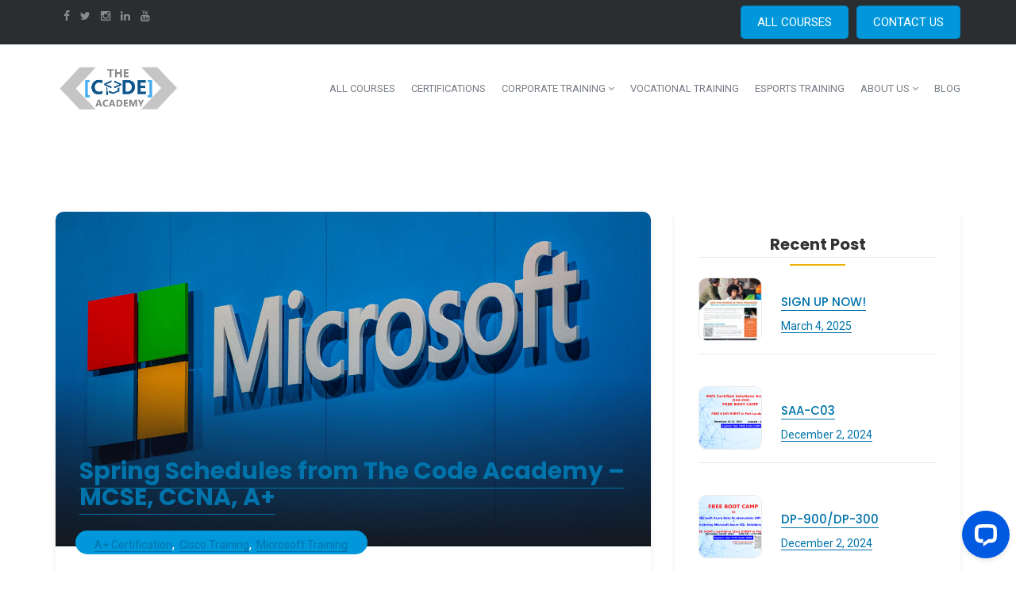

--- FILE ---
content_type: text/html; charset=UTF-8
request_url: https://academyfl.com/2019/03/11/
body_size: 29783
content:
<!DOCTYPE html>
<html lang="en-US" class="no-js no-svg">
<head>
<meta charset="UTF-8">
<meta name="viewport" content="width=device-width, initial-scale=1">
<link rel="profile" href="http://gmpg.org/xfn/11">
<meta name="ahrefs-site-verification" content="de68d6470d4e3c5f7e51a3a3ac929fcfdbfe57d2f98f2bcd8a7f2acb08f7607e">
<meta name='robots' content='noindex, follow' />
	<style>img:is([sizes="auto" i], [sizes^="auto," i]) { contain-intrinsic-size: 3000px 1500px }</style>
	
	<!-- This site is optimized with the Yoast SEO plugin v26.4 - https://yoast.com/wordpress/plugins/seo/ -->
	<title>March 11, 2019 | IT Training &amp; Certification | The Code Academy Miami, Fort Lauderdale</title>
	<meta property="og:locale" content="en_US" />
	<meta property="og:type" content="website" />
	<meta property="og:title" content="March 11, 2019 | IT Training &amp; Certification | The Code Academy Miami, Fort Lauderdale" />
	<meta property="og:url" content="https://academyfl.com/2019/03/11/" />
	<meta property="og:site_name" content="IT Training &amp; Certification | The Code Academy Miami, Fort Lauderdale" />
	<meta name="twitter:card" content="summary_large_image" />
	<meta name="twitter:site" content="@Academyfl_MCSE" />
	<script type="application/ld+json" class="yoast-schema-graph">{"@context":"https://schema.org","@graph":[{"@type":"CollectionPage","@id":"https://academyfl.com/2019/03/11/","url":"https://academyfl.com/2019/03/11/","name":"March 11, 2019 | IT Training &amp; Certification | The Code Academy Miami, Fort Lauderdale","isPartOf":{"@id":"https://academyfl.com/#website"},"primaryImageOfPage":{"@id":"https://academyfl.com/2019/03/11/#primaryimage"},"image":{"@id":"https://academyfl.com/2019/03/11/#primaryimage"},"thumbnailUrl":"https://academyfl.com/wp-content/uploads/2019/02/microsoft.gif","breadcrumb":{"@id":"https://academyfl.com/2019/03/11/#breadcrumb"},"inLanguage":"en-US"},{"@type":"ImageObject","inLanguage":"en-US","@id":"https://academyfl.com/2019/03/11/#primaryimage","url":"https://academyfl.com/wp-content/uploads/2019/02/microsoft.gif","contentUrl":"https://academyfl.com/wp-content/uploads/2019/02/microsoft.gif","width":1280,"height":720,"caption":"microsoft"},{"@type":"BreadcrumbList","@id":"https://academyfl.com/2019/03/11/#breadcrumb","itemListElement":[{"@type":"ListItem","position":1,"name":"Home","item":"https://academyfl.com/"},{"@type":"ListItem","position":2,"name":"Archives for March 11, 2019"}]},{"@type":"WebSite","@id":"https://academyfl.com/#website","url":"https://academyfl.com/","name":"Academy FL","description":"Computer Classes and Courses in Miami and Fort Lauderdale","publisher":{"@id":"https://academyfl.com/#organization"},"potentialAction":[{"@type":"SearchAction","target":{"@type":"EntryPoint","urlTemplate":"https://academyfl.com/?s={search_term_string}"},"query-input":{"@type":"PropertyValueSpecification","valueRequired":true,"valueName":"search_term_string"}}],"inLanguage":"en-US"},{"@type":"Organization","@id":"https://academyfl.com/#organization","name":"The Code Academy","url":"https://academyfl.com/","logo":{"@type":"ImageObject","inLanguage":"en-US","@id":"https://academyfl.com/#/schema/logo/image/","url":"https://academyfl.com/wp-content/uploads/2020/07/codelogo.png","contentUrl":"https://academyfl.com/wp-content/uploads/2020/07/codelogo.png","width":2457,"height":1380,"caption":"The Code Academy"},"image":{"@id":"https://academyfl.com/#/schema/logo/image/"},"sameAs":["https://www.facebook.com/AcademyFlorida","https://x.com/Academyfl_MCSE"]}]}</script>
	<!-- / Yoast SEO plugin. -->


<link rel='dns-prefetch' href='//connect.livechatinc.com' />
<link rel='dns-prefetch' href='//fonts.googleapis.com' />
<link rel="alternate" type="application/rss+xml" title="IT Training &amp; Certification | The Code Academy Miami, Fort Lauderdale &raquo; Feed" href="https://academyfl.com/feed/" />
<link rel="alternate" type="application/rss+xml" title="IT Training &amp; Certification | The Code Academy Miami, Fort Lauderdale &raquo; Comments Feed" href="https://academyfl.com/comments/feed/" />
		<!-- This site uses the Google Analytics by MonsterInsights plugin v9.11.1 - Using Analytics tracking - https://www.monsterinsights.com/ -->
		<!-- Note: MonsterInsights is not currently configured on this site. The site owner needs to authenticate with Google Analytics in the MonsterInsights settings panel. -->
					<!-- No tracking code set -->
				<!-- / Google Analytics by MonsterInsights -->
		<script type="text/javascript">
/* <![CDATA[ */
window._wpemojiSettings = {"baseUrl":"https:\/\/s.w.org\/images\/core\/emoji\/16.0.1\/72x72\/","ext":".png","svgUrl":"https:\/\/s.w.org\/images\/core\/emoji\/16.0.1\/svg\/","svgExt":".svg","source":{"concatemoji":"https:\/\/academyfl.com\/wp-includes\/js\/wp-emoji-release.min.js?ver=6.8.3"}};
/*! This file is auto-generated */
!function(s,n){var o,i,e;function c(e){try{var t={supportTests:e,timestamp:(new Date).valueOf()};sessionStorage.setItem(o,JSON.stringify(t))}catch(e){}}function p(e,t,n){e.clearRect(0,0,e.canvas.width,e.canvas.height),e.fillText(t,0,0);var t=new Uint32Array(e.getImageData(0,0,e.canvas.width,e.canvas.height).data),a=(e.clearRect(0,0,e.canvas.width,e.canvas.height),e.fillText(n,0,0),new Uint32Array(e.getImageData(0,0,e.canvas.width,e.canvas.height).data));return t.every(function(e,t){return e===a[t]})}function u(e,t){e.clearRect(0,0,e.canvas.width,e.canvas.height),e.fillText(t,0,0);for(var n=e.getImageData(16,16,1,1),a=0;a<n.data.length;a++)if(0!==n.data[a])return!1;return!0}function f(e,t,n,a){switch(t){case"flag":return n(e,"\ud83c\udff3\ufe0f\u200d\u26a7\ufe0f","\ud83c\udff3\ufe0f\u200b\u26a7\ufe0f")?!1:!n(e,"\ud83c\udde8\ud83c\uddf6","\ud83c\udde8\u200b\ud83c\uddf6")&&!n(e,"\ud83c\udff4\udb40\udc67\udb40\udc62\udb40\udc65\udb40\udc6e\udb40\udc67\udb40\udc7f","\ud83c\udff4\u200b\udb40\udc67\u200b\udb40\udc62\u200b\udb40\udc65\u200b\udb40\udc6e\u200b\udb40\udc67\u200b\udb40\udc7f");case"emoji":return!a(e,"\ud83e\udedf")}return!1}function g(e,t,n,a){var r="undefined"!=typeof WorkerGlobalScope&&self instanceof WorkerGlobalScope?new OffscreenCanvas(300,150):s.createElement("canvas"),o=r.getContext("2d",{willReadFrequently:!0}),i=(o.textBaseline="top",o.font="600 32px Arial",{});return e.forEach(function(e){i[e]=t(o,e,n,a)}),i}function t(e){var t=s.createElement("script");t.src=e,t.defer=!0,s.head.appendChild(t)}"undefined"!=typeof Promise&&(o="wpEmojiSettingsSupports",i=["flag","emoji"],n.supports={everything:!0,everythingExceptFlag:!0},e=new Promise(function(e){s.addEventListener("DOMContentLoaded",e,{once:!0})}),new Promise(function(t){var n=function(){try{var e=JSON.parse(sessionStorage.getItem(o));if("object"==typeof e&&"number"==typeof e.timestamp&&(new Date).valueOf()<e.timestamp+604800&&"object"==typeof e.supportTests)return e.supportTests}catch(e){}return null}();if(!n){if("undefined"!=typeof Worker&&"undefined"!=typeof OffscreenCanvas&&"undefined"!=typeof URL&&URL.createObjectURL&&"undefined"!=typeof Blob)try{var e="postMessage("+g.toString()+"("+[JSON.stringify(i),f.toString(),p.toString(),u.toString()].join(",")+"));",a=new Blob([e],{type:"text/javascript"}),r=new Worker(URL.createObjectURL(a),{name:"wpTestEmojiSupports"});return void(r.onmessage=function(e){c(n=e.data),r.terminate(),t(n)})}catch(e){}c(n=g(i,f,p,u))}t(n)}).then(function(e){for(var t in e)n.supports[t]=e[t],n.supports.everything=n.supports.everything&&n.supports[t],"flag"!==t&&(n.supports.everythingExceptFlag=n.supports.everythingExceptFlag&&n.supports[t]);n.supports.everythingExceptFlag=n.supports.everythingExceptFlag&&!n.supports.flag,n.DOMReady=!1,n.readyCallback=function(){n.DOMReady=!0}}).then(function(){return e}).then(function(){var e;n.supports.everything||(n.readyCallback(),(e=n.source||{}).concatemoji?t(e.concatemoji):e.wpemoji&&e.twemoji&&(t(e.twemoji),t(e.wpemoji)))}))}((window,document),window._wpemojiSettings);
/* ]]> */
</script>
<style id='wp-emoji-styles-inline-css' type='text/css'>

	img.wp-smiley, img.emoji {
		display: inline !important;
		border: none !important;
		box-shadow: none !important;
		height: 1em !important;
		width: 1em !important;
		margin: 0 0.07em !important;
		vertical-align: -0.1em !important;
		background: none !important;
		padding: 0 !important;
	}
</style>
<link rel='stylesheet' id='wp-block-library-css' href='https://academyfl.com/wp-includes/css/dist/block-library/style.min.css?ver=6.8.3' type='text/css' media='all' />
<style id='wp-block-library-theme-inline-css' type='text/css'>
.wp-block-audio :where(figcaption){color:#555;font-size:13px;text-align:center}.is-dark-theme .wp-block-audio :where(figcaption){color:#ffffffa6}.wp-block-audio{margin:0 0 1em}.wp-block-code{border:1px solid #ccc;border-radius:4px;font-family:Menlo,Consolas,monaco,monospace;padding:.8em 1em}.wp-block-embed :where(figcaption){color:#555;font-size:13px;text-align:center}.is-dark-theme .wp-block-embed :where(figcaption){color:#ffffffa6}.wp-block-embed{margin:0 0 1em}.blocks-gallery-caption{color:#555;font-size:13px;text-align:center}.is-dark-theme .blocks-gallery-caption{color:#ffffffa6}:root :where(.wp-block-image figcaption){color:#555;font-size:13px;text-align:center}.is-dark-theme :root :where(.wp-block-image figcaption){color:#ffffffa6}.wp-block-image{margin:0 0 1em}.wp-block-pullquote{border-bottom:4px solid;border-top:4px solid;color:currentColor;margin-bottom:1.75em}.wp-block-pullquote cite,.wp-block-pullquote footer,.wp-block-pullquote__citation{color:currentColor;font-size:.8125em;font-style:normal;text-transform:uppercase}.wp-block-quote{border-left:.25em solid;margin:0 0 1.75em;padding-left:1em}.wp-block-quote cite,.wp-block-quote footer{color:currentColor;font-size:.8125em;font-style:normal;position:relative}.wp-block-quote:where(.has-text-align-right){border-left:none;border-right:.25em solid;padding-left:0;padding-right:1em}.wp-block-quote:where(.has-text-align-center){border:none;padding-left:0}.wp-block-quote.is-large,.wp-block-quote.is-style-large,.wp-block-quote:where(.is-style-plain){border:none}.wp-block-search .wp-block-search__label{font-weight:700}.wp-block-search__button{border:1px solid #ccc;padding:.375em .625em}:where(.wp-block-group.has-background){padding:1.25em 2.375em}.wp-block-separator.has-css-opacity{opacity:.4}.wp-block-separator{border:none;border-bottom:2px solid;margin-left:auto;margin-right:auto}.wp-block-separator.has-alpha-channel-opacity{opacity:1}.wp-block-separator:not(.is-style-wide):not(.is-style-dots){width:100px}.wp-block-separator.has-background:not(.is-style-dots){border-bottom:none;height:1px}.wp-block-separator.has-background:not(.is-style-wide):not(.is-style-dots){height:2px}.wp-block-table{margin:0 0 1em}.wp-block-table td,.wp-block-table th{word-break:normal}.wp-block-table :where(figcaption){color:#555;font-size:13px;text-align:center}.is-dark-theme .wp-block-table :where(figcaption){color:#ffffffa6}.wp-block-video :where(figcaption){color:#555;font-size:13px;text-align:center}.is-dark-theme .wp-block-video :where(figcaption){color:#ffffffa6}.wp-block-video{margin:0 0 1em}:root :where(.wp-block-template-part.has-background){margin-bottom:0;margin-top:0;padding:1.25em 2.375em}
</style>
<style id='classic-theme-styles-inline-css' type='text/css'>
/*! This file is auto-generated */
.wp-block-button__link{color:#fff;background-color:#32373c;border-radius:9999px;box-shadow:none;text-decoration:none;padding:calc(.667em + 2px) calc(1.333em + 2px);font-size:1.125em}.wp-block-file__button{background:#32373c;color:#fff;text-decoration:none}
</style>
<style id='qsm-quiz-style-inline-css' type='text/css'>


</style>
<link rel='stylesheet' id='wp-components-css' href='https://academyfl.com/wp-includes/css/dist/components/style.min.css?ver=6.8.3' type='text/css' media='all' />
<style id='global-styles-inline-css' type='text/css'>
:root{--wp--preset--aspect-ratio--square: 1;--wp--preset--aspect-ratio--4-3: 4/3;--wp--preset--aspect-ratio--3-4: 3/4;--wp--preset--aspect-ratio--3-2: 3/2;--wp--preset--aspect-ratio--2-3: 2/3;--wp--preset--aspect-ratio--16-9: 16/9;--wp--preset--aspect-ratio--9-16: 9/16;--wp--preset--color--black: #000000;--wp--preset--color--cyan-bluish-gray: #abb8c3;--wp--preset--color--white: #ffffff;--wp--preset--color--pale-pink: #f78da7;--wp--preset--color--vivid-red: #cf2e2e;--wp--preset--color--luminous-vivid-orange: #ff6900;--wp--preset--color--luminous-vivid-amber: #fcb900;--wp--preset--color--light-green-cyan: #7bdcb5;--wp--preset--color--vivid-green-cyan: #00d084;--wp--preset--color--pale-cyan-blue: #8ed1fc;--wp--preset--color--vivid-cyan-blue: #0693e3;--wp--preset--color--vivid-purple: #9b51e0;--wp--preset--color--brand-primary: #f71111;--wp--preset--color--brand-secondary: #ff731c;--wp--preset--color--purple: #9800ff;--wp--preset--color--body-bg: #ffffff;--wp--preset--color--primary-text: #444444;--wp--preset--color--secondary-text: #000;--wp--preset--gradient--vivid-cyan-blue-to-vivid-purple: linear-gradient(135deg,rgba(6,147,227,1) 0%,rgb(155,81,224) 100%);--wp--preset--gradient--light-green-cyan-to-vivid-green-cyan: linear-gradient(135deg,rgb(122,220,180) 0%,rgb(0,208,130) 100%);--wp--preset--gradient--luminous-vivid-amber-to-luminous-vivid-orange: linear-gradient(135deg,rgba(252,185,0,1) 0%,rgba(255,105,0,1) 100%);--wp--preset--gradient--luminous-vivid-orange-to-vivid-red: linear-gradient(135deg,rgba(255,105,0,1) 0%,rgb(207,46,46) 100%);--wp--preset--gradient--very-light-gray-to-cyan-bluish-gray: linear-gradient(135deg,rgb(238,238,238) 0%,rgb(169,184,195) 100%);--wp--preset--gradient--cool-to-warm-spectrum: linear-gradient(135deg,rgb(74,234,220) 0%,rgb(151,120,209) 20%,rgb(207,42,186) 40%,rgb(238,44,130) 60%,rgb(251,105,98) 80%,rgb(254,248,76) 100%);--wp--preset--gradient--blush-light-purple: linear-gradient(135deg,rgb(255,206,236) 0%,rgb(152,150,240) 100%);--wp--preset--gradient--blush-bordeaux: linear-gradient(135deg,rgb(254,205,165) 0%,rgb(254,45,45) 50%,rgb(107,0,62) 100%);--wp--preset--gradient--luminous-dusk: linear-gradient(135deg,rgb(255,203,112) 0%,rgb(199,81,192) 50%,rgb(65,88,208) 100%);--wp--preset--gradient--pale-ocean: linear-gradient(135deg,rgb(255,245,203) 0%,rgb(182,227,212) 50%,rgb(51,167,181) 100%);--wp--preset--gradient--electric-grass: linear-gradient(135deg,rgb(202,248,128) 0%,rgb(113,206,126) 100%);--wp--preset--gradient--midnight: linear-gradient(135deg,rgb(2,3,129) 0%,rgb(40,116,252) 100%);--wp--preset--font-size--small: 13px;--wp--preset--font-size--medium: 20px;--wp--preset--font-size--large: 36px;--wp--preset--font-size--x-large: 42px;--wp--preset--spacing--20: 0.44rem;--wp--preset--spacing--30: 0.67rem;--wp--preset--spacing--40: 1rem;--wp--preset--spacing--50: 1.5rem;--wp--preset--spacing--60: 2.25rem;--wp--preset--spacing--70: 3.38rem;--wp--preset--spacing--80: 5.06rem;--wp--preset--shadow--natural: 6px 6px 9px rgba(0, 0, 0, 0.2);--wp--preset--shadow--deep: 12px 12px 50px rgba(0, 0, 0, 0.4);--wp--preset--shadow--sharp: 6px 6px 0px rgba(0, 0, 0, 0.2);--wp--preset--shadow--outlined: 6px 6px 0px -3px rgba(255, 255, 255, 1), 6px 6px rgba(0, 0, 0, 1);--wp--preset--shadow--crisp: 6px 6px 0px rgba(0, 0, 0, 1);}:where(.is-layout-flex){gap: 0.5em;}:where(.is-layout-grid){gap: 0.5em;}body .is-layout-flex{display: flex;}.is-layout-flex{flex-wrap: wrap;align-items: center;}.is-layout-flex > :is(*, div){margin: 0;}body .is-layout-grid{display: grid;}.is-layout-grid > :is(*, div){margin: 0;}:where(.wp-block-columns.is-layout-flex){gap: 2em;}:where(.wp-block-columns.is-layout-grid){gap: 2em;}:where(.wp-block-post-template.is-layout-flex){gap: 1.25em;}:where(.wp-block-post-template.is-layout-grid){gap: 1.25em;}.has-black-color{color: var(--wp--preset--color--black) !important;}.has-cyan-bluish-gray-color{color: var(--wp--preset--color--cyan-bluish-gray) !important;}.has-white-color{color: var(--wp--preset--color--white) !important;}.has-pale-pink-color{color: var(--wp--preset--color--pale-pink) !important;}.has-vivid-red-color{color: var(--wp--preset--color--vivid-red) !important;}.has-luminous-vivid-orange-color{color: var(--wp--preset--color--luminous-vivid-orange) !important;}.has-luminous-vivid-amber-color{color: var(--wp--preset--color--luminous-vivid-amber) !important;}.has-light-green-cyan-color{color: var(--wp--preset--color--light-green-cyan) !important;}.has-vivid-green-cyan-color{color: var(--wp--preset--color--vivid-green-cyan) !important;}.has-pale-cyan-blue-color{color: var(--wp--preset--color--pale-cyan-blue) !important;}.has-vivid-cyan-blue-color{color: var(--wp--preset--color--vivid-cyan-blue) !important;}.has-vivid-purple-color{color: var(--wp--preset--color--vivid-purple) !important;}.has-black-background-color{background-color: var(--wp--preset--color--black) !important;}.has-cyan-bluish-gray-background-color{background-color: var(--wp--preset--color--cyan-bluish-gray) !important;}.has-white-background-color{background-color: var(--wp--preset--color--white) !important;}.has-pale-pink-background-color{background-color: var(--wp--preset--color--pale-pink) !important;}.has-vivid-red-background-color{background-color: var(--wp--preset--color--vivid-red) !important;}.has-luminous-vivid-orange-background-color{background-color: var(--wp--preset--color--luminous-vivid-orange) !important;}.has-luminous-vivid-amber-background-color{background-color: var(--wp--preset--color--luminous-vivid-amber) !important;}.has-light-green-cyan-background-color{background-color: var(--wp--preset--color--light-green-cyan) !important;}.has-vivid-green-cyan-background-color{background-color: var(--wp--preset--color--vivid-green-cyan) !important;}.has-pale-cyan-blue-background-color{background-color: var(--wp--preset--color--pale-cyan-blue) !important;}.has-vivid-cyan-blue-background-color{background-color: var(--wp--preset--color--vivid-cyan-blue) !important;}.has-vivid-purple-background-color{background-color: var(--wp--preset--color--vivid-purple) !important;}.has-black-border-color{border-color: var(--wp--preset--color--black) !important;}.has-cyan-bluish-gray-border-color{border-color: var(--wp--preset--color--cyan-bluish-gray) !important;}.has-white-border-color{border-color: var(--wp--preset--color--white) !important;}.has-pale-pink-border-color{border-color: var(--wp--preset--color--pale-pink) !important;}.has-vivid-red-border-color{border-color: var(--wp--preset--color--vivid-red) !important;}.has-luminous-vivid-orange-border-color{border-color: var(--wp--preset--color--luminous-vivid-orange) !important;}.has-luminous-vivid-amber-border-color{border-color: var(--wp--preset--color--luminous-vivid-amber) !important;}.has-light-green-cyan-border-color{border-color: var(--wp--preset--color--light-green-cyan) !important;}.has-vivid-green-cyan-border-color{border-color: var(--wp--preset--color--vivid-green-cyan) !important;}.has-pale-cyan-blue-border-color{border-color: var(--wp--preset--color--pale-cyan-blue) !important;}.has-vivid-cyan-blue-border-color{border-color: var(--wp--preset--color--vivid-cyan-blue) !important;}.has-vivid-purple-border-color{border-color: var(--wp--preset--color--vivid-purple) !important;}.has-vivid-cyan-blue-to-vivid-purple-gradient-background{background: var(--wp--preset--gradient--vivid-cyan-blue-to-vivid-purple) !important;}.has-light-green-cyan-to-vivid-green-cyan-gradient-background{background: var(--wp--preset--gradient--light-green-cyan-to-vivid-green-cyan) !important;}.has-luminous-vivid-amber-to-luminous-vivid-orange-gradient-background{background: var(--wp--preset--gradient--luminous-vivid-amber-to-luminous-vivid-orange) !important;}.has-luminous-vivid-orange-to-vivid-red-gradient-background{background: var(--wp--preset--gradient--luminous-vivid-orange-to-vivid-red) !important;}.has-very-light-gray-to-cyan-bluish-gray-gradient-background{background: var(--wp--preset--gradient--very-light-gray-to-cyan-bluish-gray) !important;}.has-cool-to-warm-spectrum-gradient-background{background: var(--wp--preset--gradient--cool-to-warm-spectrum) !important;}.has-blush-light-purple-gradient-background{background: var(--wp--preset--gradient--blush-light-purple) !important;}.has-blush-bordeaux-gradient-background{background: var(--wp--preset--gradient--blush-bordeaux) !important;}.has-luminous-dusk-gradient-background{background: var(--wp--preset--gradient--luminous-dusk) !important;}.has-pale-ocean-gradient-background{background: var(--wp--preset--gradient--pale-ocean) !important;}.has-electric-grass-gradient-background{background: var(--wp--preset--gradient--electric-grass) !important;}.has-midnight-gradient-background{background: var(--wp--preset--gradient--midnight) !important;}.has-small-font-size{font-size: var(--wp--preset--font-size--small) !important;}.has-medium-font-size{font-size: var(--wp--preset--font-size--medium) !important;}.has-large-font-size{font-size: var(--wp--preset--font-size--large) !important;}.has-x-large-font-size{font-size: var(--wp--preset--font-size--x-large) !important;}
:where(.wp-block-post-template.is-layout-flex){gap: 1.25em;}:where(.wp-block-post-template.is-layout-grid){gap: 1.25em;}
:where(.wp-block-columns.is-layout-flex){gap: 2em;}:where(.wp-block-columns.is-layout-grid){gap: 2em;}
:root :where(.wp-block-pullquote){font-size: 1.5em;line-height: 1.6;}
</style>
<link rel='stylesheet' id='edumodo-core-css-css' href='https://academyfl.com/wp-content/plugins/edumodo-core/dist/css/core.css?ver=6.8.3' type='text/css' media='all' />
<link rel='stylesheet' id='edumodo-core-plugin-css-css' href='https://academyfl.com/wp-content/plugins/edumodo-core/dist/css/dynamic-category.css?ver=6.8.3' type='text/css' media='all' />
<link rel='stylesheet' id='edumodo-event-css-css' href='https://academyfl.com/wp-content/plugins/edumodo-core/dist/css/event.css?ver=6.8.3' type='text/css' media='all' />
<link rel='stylesheet' id='edumodo-core-blog-css-css' href='https://academyfl.com/wp-content/plugins/edumodo-core/dist/css/blog.css?ver=6.8.3' type='text/css' media='all' />
<link rel='stylesheet' id='edumodo-core-blog-grid-css-css' href='https://academyfl.com/wp-content/plugins/edumodo-core/assets/css/blog-grid.css?ver=6.8.3' type='text/css' media='all' />
<link rel='stylesheet' id='edumodo-child-style-css' href='https://academyfl.com/wp-content/themes/edumodo-child/dist/css/style.css?ver=1745600621' type='text/css' media='all' />
<link rel='stylesheet' id='bootstrap-css' href='https://academyfl.com/wp-content/themes/edumodo-child/dist/css/bootstrap.css' type='text/css' media='all' />
<link rel='stylesheet' id='font-awesome-css' href='https://academyfl.com/wp-content/themes/edumodo-child/dist/css/font-awesome.css' type='text/css' media='all' />
<link rel='stylesheet' id='font-awesome-min-css' href='https://academyfl.com/wp-content/themes/edumodo-child/dist/css/font-awesome.min.css' type='text/css' media='all' />
<link rel='stylesheet' id='magnific-popup-css' href='https://academyfl.com/wp-content/themes/edumodo-child/dist/css/magnific-popup.css' type='text/css' media='all' />
<link rel='stylesheet' id='style-css' href='https://academyfl.com/wp-content/themes/edumodo-child/dist/css/style.css' type='text/css' media='all' />
<link rel='stylesheet' id='owlcarousel-css' href='https://academyfl.com/wp-content/themes/edumodo/dist/css/owl.carousel.css?ver=4.4.6' type='text/css' media='all' />
<link rel='stylesheet' id='animate-css-css' href='https://academyfl.com/wp-content/themes/edumodo/dist/css/animate.min.css?ver=4.4.6' type='text/css' media='all' />
<link rel='stylesheet' id='edubin-flaticon-css' href='https://academyfl.com/wp-content/themes/edumodo/dist/fonts/flaticon.css?ver=4.4.6' type='text/css' media='all' />
<link rel='stylesheet' id='atvimg-css' href='https://academyfl.com/wp-content/themes/edumodo/dist/css/atvImg.css?ver=4.4.6' type='text/css' media='all' />
<link rel='stylesheet' id='meanmenu-css' href='https://academyfl.com/wp-content/themes/edumodo/dist/css/meanmenu.css?ver=4.4.6' type='text/css' media='all' />
<link rel='stylesheet' id='edumodo-style-css' href='https://academyfl.com/wp-content/themes/edumodo-child/style.css?ver=6.8.3' type='text/css' media='all' />
<link rel='stylesheet' id='edumodo-main-style-css' href='https://academyfl.com/wp-content/themes/edumodo/dist/css/style.css?ver=4.4.6' type='text/css' media='all' />
<link rel='stylesheet' id='edumodo__load_google_fonts_url-css' href='https://fonts.googleapis.com/css?family=Roboto%3A400%2C400i%2C500%2C700%7CPoppins%3A400%2C500%2C500i%2C700%2C800%7CPoppins%3A400%2C500%2C500i%2C700%2C800%7CRoboto%3A400%2C400i%2C500%2C700%7CPoppins%3A400%2C500%2C500i%2C700%2C800%7CRoboto%3A400%2C400i%2C500%2C700%7CPoppins%3A400%2C500%2C500i%2C700%2C800%7CPoppins%3A400%2C500%2C500i%2C700%2C800%7CPoppins%3A400%2C500%2C500i%2C700%2C800%7CPoppins%3A400%2C500%2C500i%2C700%2C800%7CPoppins%3A400%2C500%2C500i%2C700%2C800%7CPoppins%3A400%2C500%2C500i%2C700%2C800%7CPoppins%3A400%2C500%2C500i%2C700%2C800&#038;ver=6.8.3' type='text/css' media='all' />
<link rel='stylesheet' id='tablepress-default-css' href='https://academyfl.com/wp-content/tablepress-combined.min.css?ver=36' type='text/css' media='all' />
<link rel='stylesheet' id='edumodo-parent-css' href='https://academyfl.com/wp-content/themes/edumodo/style.css?ver=6.8.3' type='text/css' media='all' />
<link rel='stylesheet' id='edumodo-child-css' href='https://academyfl.com/wp-content/themes/edumodo-child/style.css?ver=6.8.3' type='text/css' media='all' />
<script type="text/javascript" src="https://academyfl.com/wp-includes/js/jquery/jquery.min.js?ver=3.7.1" id="jquery-core-js"></script>
<script type="text/javascript" src="https://academyfl.com/wp-includes/js/jquery/jquery-migrate.min.js?ver=3.4.1" id="jquery-migrate-js"></script>
<script type="text/javascript" id="text-connect-js-extra">
/* <![CDATA[ */
var textConnect = {"addons":[],"ajax_url":"https:\/\/academyfl.com\/wp-admin\/admin-ajax.php","visitor":null};
/* ]]> */
</script>
<script type="text/javascript" src="https://academyfl.com/wp-content/plugins/wp-live-chat-software-for-wordpress//includes/js/textConnect.js?ver=5.0.9" id="text-connect-js"></script>
<script></script><link rel="https://api.w.org/" href="https://academyfl.com/wp-json/" /><link rel="EditURI" type="application/rsd+xml" title="RSD" href="https://academyfl.com/xmlrpc.php?rsd" />
<meta name="generator" content="WordPress 6.8.3" />
<meta name="generator" content="Redux 4.5.9" /><!-- start Simple Custom CSS and JS -->
<script type="text/javascript">
/* Default comment here */ 
// jQuery(document).ready(function(){
//     jQuery("#rev_slider_error_0_wrapper").remove();
// });

</script>
<!-- end Simple Custom CSS and JS -->

<!--BEGIN: TRACKING CODE MANAGER (v2.5.0) BY INTELLYWP.COM IN HEAD//-->
<!-- Global site tag (gtag.js) - Google Analytics -->
<script async src="https://www.googletagmanager.com/gtag/js?id=UA-39817313-1"></script>
<script>
  window.dataLayer = window.dataLayer || [];
  function gtag(){dataLayer.push(arguments);}
  gtag('js', new Date());

  gtag('config', 'UA-39817313-1');
</script>
<!-- Global site tag (gtag.js) - Google Ads: 1071430612 -->
<script async src="https://www.googletagmanager.com/gtag/js?id=AW-1071430612"></script>
<script>
  window.dataLayer = window.dataLayer || [];
  function gtag(){dataLayer.push(arguments);}
  gtag('js', new Date());

  gtag('config', 'AW-1071430612');
</script>
<!--Microsoft - Remarketing-->
<script>(function(w,d,t,r,u){var f,n,i;w[u]=w[u]||[],f=function(){var o={ti:"5708866"};o.q=w[u],w[u]=new UET(o),w[u].push("pageLoad")},n=d.createElement(t),n.src=r,n.async=1,n.onload=n.onreadystatechange=function(){var s=this.readyState;s&&s!=="loaded"&&s!=="complete"||(f(),n.onload=n.onreadystatechange=null)},i=d.getElementsByTagName(t)[0],i.parentNode.insertBefore(n,i)})(window,document,"script","//bat.bing.com/bat.js","uetq");</script>
<!--END Microsoft - Remarketing-->
<!--END: https://wordpress.org/plugins/tracking-code-manager IN HEAD//--><script type="text/javascript">
           var ajaxurl = "https://academyfl.com/wp-admin/admin-ajax.php";
         </script><meta http-equiv="Content-Language" content="en-US">
<meta name="google" content="notranslate">
<script>document.documentElement.setAttribute("translate", "no");</script>

<style>
	/* Preloader */
	
			   
	.edumodo-header li.tx_megamenu.row .nav {
	  position: relative !important;
	}

/*	.edumodo-header li.tx_megamenu.row {
	  position: static !important;
	}*/

/*	.edumodo-header li.tx_megamenu.row ul.dropdown-menu {
	  width: 100%;
	  z-index: 100000;
	}*/

/*	.edumodo-header .navbar-v1 .navigation-main li.tx_megamenu.row ul {
	    top: 100%;;
	}*/

	.edumodo-header .navbar-v1 .navigation-main li.tx_megamenu.row li > ul.dropdown-menu {
	  position: relative;
	  left: 0;
	  top: 100%;
	  background: transparent;
	  display: block;
	  padding: 0;
	  -moz-animation: fadeInDownMenu 0s ease-in;
	  -webkit-animation: fadeInDownMenu 0s ease-in;
	  animation: fadeInDownMenu 0s ease-in;
	  -webkit-transition: all 0s ease;
	  -moz-transition: all 0s ease;
	  -o-transition: all 0s ease;
	  transition: all 0s ease;

	}

	.edumodo-header .navbar-v1 .navigation-main li.tx_megamenu.row ul.edumodo-sub-menu {
	  border: 0px solid #fff;
	  border-radius: 0;
	  background: #fff;
	}

/*	.edumodo-header .navbar-v1 .navigation-main li.tx_megamenu.row ul.edumodo-sub-menu li{
	   border-top: 1px solid #f5f5f5;
	}*/

	.edumodo-header .navbar-v1 .navigation-main li.tx_megamenu.row ul li {
	  margin: 0;
	  padding: 0;
	}

	.edumodo-header span.logout-btn{
	    background: #ff5252;
	    border: 2px solid #ff5252;
	}
	.edumodo-header span.logout-btn:hover{
	    color: #ff5252 !important;
	    border-color: #ff5252;
	    
	}


	.edumodo-header .navbar-v1 .navigation-main li.tx_megamenu.row ul.edumodo-sub-menu li.dropdown.tx_megamenu > li.tx_megamenu_heading > a {
	  padding: 8px 15px 8px 15px;
	}

/*	.edumodo-header .navbar-v1 .navigation-main li.tx_megamenu.row li{
	  border-bottom: none;
	}*/

	.edumodo-header .navbar-v1 .navigation-main li.tx_megamenu.row ul.edumodo-sub-menu > li.tx_megamenu_heading .sub-heading{
	  	font-weight: 500;
	  	color: inherit;
	    text-transform: uppercase;
    	letter-spacing: 1px;
    	font-size: 12px;;
	}

	.edumodo-header .navbar-v1 .navigation-main li.tx_megamenu.row ul.edumodo-sub-menu li.dropdown.tx_megamenu{
		padding: 0 12px 12px 12px;
    	box-shadow: inset 0 0 1px #f5f5f5;
	}

	.edumodo-header .navbar-v1 .navigation-main > li > a:first-child {
	    padding-left: 8px;
	    padding-right: 8px;
	    line-height: 55px;

	}
/*
	.edumodo-header .dropdown.tx_megamenu.row {
		padding-right: 15px;
	    padding-left: 15px;
	}*/
	.edumodo-header .navbar-v1 .navigation-main li.tx_megamenu.row ul.edumodo-sub-menu li.tx_megamenu_border_right {
	    border-right: 1px solid #f5f5f5;
	}

	/* menu widget Style*/
	.edumodo-header li.tx_megamenu.row .tx_megamenu_widget_area {
	  padding: 0;
	}
	.edumodo-header .navbar-v1 .navigation-main li.tx_megamenu.row .tx_megamenu_widget_area a {
    	padding: 10px 15px 10px 15px;
	}
	.edumodo-header .navbar-v1 .navigation-main li.tx_megamenu.row ul.edumodo-sub-menu > li.tx_megamenu_heading.tx_megamenu_heading_hide > a:last-child{
	    display: none !important;
	}
	.edumodo-header li.tx_megamenu.row .dropdown-menu > li > a {
	    line-height: inherit;
	    font-weight: 700;
	}
	.edumodo-header .navbar-v1 .navigation-main li.tx_megamenu.row ul{
	  box-shadow: none;
	}
	.edumodo-header .navbar-v1 .navigation-main li.tx_megamenu.row .tx_megamenu_widget_area h3.widget-title {
		font-size: 13px;
	    padding-left: 15px;
	    font-weight: 500;
	    letter-spacing: 0.5px
	}


	.edumodo-header .navbar-v1 .navigation-main a:hover, 
	.edumodo-header .navbar-v1 .navigation-main li:hover > a, 
	.edumodo-header .navbar-v1 .navigation-main .current-menu-item > a, 
	.edumodo-header .navbar-v1 .navigation-main .current-menu-ancestor > a{
		color: #0098db;
	}
	


	.edumodo-header .navbar-v1 li.current-menu-item.active > a{
		color: #ff5252;
	}  


	
	 
		/* --- Learndash single page releted course  -- */ 
		@media (max-width: 767px) {
			.leaarndash-releted-course{
				display: none;
			}
		}
	
	
	 
			/* --- Video Play btn-- */ 
			.edumodo-play-btn{
			    background: radial-gradient(#0098db 60%, #ffffff 62%);
			}
		 
		/* --- scrollTop -- */ 
	.comments-area .comment-respond input[type="text"]:focus, .comments-area .comment-respond input[type="email"]:focus, .comments-area .comment-respond input[type="url"]:focus, .comments-area .comment-respond input[type="password"]:focus, .comments-area .comment-respond input[type="search"]:focus, .comments-area .comment-respond input[type="number"]:focus, .comments-area .comment-respond input[type="tel"]:focus, .comments-area .comment-respond input[type="range"]:focus, .comments-area .comment-respond input[type="date"]:focus, .comments-area .comment-respond input[type="month"]:focus, .comments-area .comment-respond input[type="week"]:focus, .comments-area .comment-respond input[type="time"]:focus, .comments-area .comment-respond input[type="datetime"]:focus, .comments-area .comment-respond input[type="datetime-local"]:focus, .comments-area .comment-respond input[type="color"]:focus, .comments-area .comment-respond textarea:focus{
	border-color: #0098db;
    outline-color: #0098db;
    border: 1px solid #0098db;
}
		
	 
		/* --- scrollTop -- */ 
		#scrollTop{
			background-color: #0098db;
			border-color: #0098db;
		}
		#scrollTop:hover{
			background-color: #0098db90;
			border-color: #0098db90;
		}
		

	
			@media (max-width: 767px) {
		 #scrollTop.show{
		 	display:none !important;
		 }
		}
		
		
					#tophead a.topbar-btn, span.register-btn{
				background-color: #ff5252 !important;
				border-color: #ff5252 !important;
			}
			

					span.register-btn:hover{
				border-color: #ff5252 !important;
				background:#fff !important;
				color:#ff5252 !important;
			}
						
					.edumodo-header a.micon{
				background-color: #ff5252;
			}
				
					#tophead .tophead-contact .fa, #tophead .tophead-address .fa, #tophead .tophead-contact a:hover, #tophead .tophead-right.top-v4 a:hover, span.register-btn:hover a{
				color: #ff5252;
			}
		
		
					body{
				background: #ffffff !important;
			}
		
					body{
			 	font-family: 'Roboto', sans-serif;
				font-size: 16px;
			}
							.h1,.h2,.h3,.h4,.h5,.h5, .h6, h1, h2, h3, h4, h5, h6{
				font-family: 'Poppins', sans-serif;
			}
							#menu-primary-1 > li.current-menu-parent > a, #menu-primary-2 > li.current-menu-parent > a, .navbar-default .navbar-nav > li > a:hover, .edumodo-current-menu-item > a, .edumodo-header .navbar-v1 .navigation-main > li.current-menu-parent > a:first-child{
				color: #ff5252 !important;
			}
				.edumodo-top-search input[type="submit"]{
			/* color: ; */
			/* border-color: white; */
		}
		.edumodo-top-search input[type="submit"]:hover{
			/* border-color: ; */
		}
		 
		.site-title{color: #0098db;}
		button,
		input[type="button"], input[type="reset"], input[type="submit"]{
		    background: #0098db;
		    border-color: #0098db;
		}
		.btn{
			background: #0098db;
			border-color: #0098db;
		}
		.mc4wp-form-fields input[type="button"], 
		.mc4wp-form-fields input[type="reset"], 
		.mc4wp-form-fields input[type="submit"]{
			background: #0098db;
			border-color: #0098db;
		}
		span.post-date a:hover{
			color: #0098db;
		}
		.search-form label > input:focus{
			border-color: #0098db;
		}
		.edumodo-course-1 article.tx-course .course-details .course-meta .post-date a:hover{
			color: #0098db;
		}
		.comment-author.vcard a:hover{
			color: #0098db;
		}
		.comments-area .comment-metadata a:hover{
		color: #0098db;	
		}
		.enter-related-course .edumodo-related-course-1 article.tx-course .course-details .course-meta span.course-cost{
			color: #0098db;
		}
		.archive .entry-header a:hover{
			color: #0098db !important;
		}
		.single-notice .post-cat a:hover{
			color: #0098db;
		}
		.main-post.has-post-thumbnail .edumodo-post-img .entry-meta .post-cat a:hover{
			color: #0098db 
		}
		.main-post.link-formate .link-content .icon-link{
			color: #0098db 
		}
		.quote-format .entry-content.quote-content.quote:before{
			color: #0098db 
		}
		.main-post .edit span.edit-link a:hover{
			color: #0098db 
		}
		.main-post .content-body .entry-meta .post-cat a:hover{
			color: #0098db 
		}
		.site-main .comment-navigation .nav-previous a:hover{
			color: #0098db 
		}
		.single-post .entry-meta span.post-author a:hover, 
		.single-post ul.post-categories li a:hover, 
		.site-main .post-navigation .nav-next a:hover, 
		.site-main .posts-navigation .nav-next a:hover, 
		.site-main .comment-navigation .nav-next a:hover, 
		.site-main .post-navigation .nav-previous a:hover, 
		.site-main .posts-navigation .nav-previous a:hover{
			color: #0098db 
		}
		#mc_embed_signup #tx-subscribe{
			border-color: #0098db 
		}
		.widget-area .widget .tagcloud > a:hover{
			color: #0098db 
		}
		.widget_calendar div.calendar_wrap table thead tr th, .widget_calendar div.calendar_wrap table tbody tr td#today{
			background-color: #0098db;
		}
		.widget_calendar div.calendar_wrap table thead tr th, .widget_calendar div.calendar_wrap table tbody tr td {
			border-color: #0098db;
		}
		.widget_calendar div.calendar_wrap table thead tr th{
			border-color: #0098db90;
		}
		.single-post .entry-meta span a:hover{
			color: #0098db 
		}
		.post-tags a:hover{
			color: #0098db 
		}
		.single-post .edit a.post-edit-link:hover{
			color: #0098db 
		}
		.single-post .post-tags a:hover{
			color: #0098db 
		}
		.edumodo-pagination .page-numbers:hover{
			border-left-color: #0098db;
		}
		.edumodo-pagination .page-numbers:hover{
			color: #0098db;
		}
		.edumodo-pagination .page-numbers.current:hover{
			color: white;
		}
		.edumodo-top-search input[type="submit"]:hover{
			/* background-color: ; */
		}
		.copyright a:hover, .copyright .social-icon a:hover{
			color: #0098db;
		}
		.post-password-form input[type="submit"]{
			background-color: #0098db;
			border-color: #0098db;
		}

		.edumodo-teacher-1 .teacher-person .overlay .person-info .social-links-teacher a:hover, 
		.edumodo-teacher-1 .teacher-person .overlay .person-info .teacher-title a:hover{
			color: #0098db;
		}
		.widget-area .edumodo-social a{
			background-color: #0098db;
		}
		.single-course-post .course-content .course-meta span a:hover{
			color:#0098db;
		}
		.widget-area .widget a:hover{
			color:#0098db;
		}
		.footer .tagcloud a:hover, .footer .widget ul li a:hover, .footer .widget ul li:hover a, .footer .widget ul li:hover:before{
			color:#0098db;
		}
		.footer .widget_calendar div.calendar_wrap table tfoot #prev a:hover, .widget_calendar td#next a:hover{
			color:#0098db;
		}
		.widget-area .edumodo-recent-post .recent-post .recent-entry-header .recent-entry-title a:hover{
			color: #0098db;
		}
		.course-teacher-carousel .owl-nav div, .content-list .owl-nav div{
			 background-color: #0098db;
		}
		.single-course-post .course-content .course-meta .post-cat a:hover{
			color: #0098db;
		}
		.pingback .edit-link a:hover{
			 background-color: #0098db;
			 border-color: #0098db;
		}

		.edumodo-teacher-2 .teacher-2 .teacher-container .teacher-block .teacher-image:before{
			background:#0098db;
		}

		/*	Woocommerce */
		.woocommerce .star-rating span::before{
			color: #0098db;
		}
		.woocommerce .woocommerce-message:before, 
		.woocommerce-cart .woocommerce-message:before, 
		.woocommerce-checkout .woocommerce-message:before, 
		.woocommerce-account .woocommerce-message:before, 
		.woocommerce .woocommerce-info:before, 
		.woocommerce-cart .woocommerce-info:before, 
		.woocommerce-checkout .woocommerce-info:before, 
		.woocommerce-account .woocommerce-info:before, .woocommerce .woocommerce-breadcrumb a:hover, nav.woocommerce-breadcrumb a:hover, ul.learn-press-courses .course .course-title:hover, ul.learn-press-courses .course .course-info .course-instructor a:hover{
			color: #0098db !important;
		}
		.woocommerce main#main .woocommerce-tabs input[name="submit"], .woocommerce-cart main#main .woocommerce-tabs input[name="submit"], .woocommerce-checkout main#main .woocommerce-tabs input[name="submit"], .woocommerce-account main#main .woocommerce-tabs input[name="submit"]{
			background-color: #0098db !important;
		}
		.woocommerce .woocommerce-message, .woocommerce-cart .woocommerce-message, .woocommerce-checkout .woocommerce-message, .woocommerce-account .woocommerce-message, .woocommerce .woocommerce-info, .woocommerce-cart .woocommerce-info, .woocommerce-checkout .woocommerce-info, .woocommerce-account .woocommerce-info{
		 		border-top-color: #0098db !important;
		}
		.woocommerce .woocommerce-MyAccount-navigation ul li.is-active{
			border-left-color: #0098db !important;
		}
		.woocommerce main#main .price, .woocommerce-cart main#main .price, .woocommerce-checkout main#main .price, .woocommerce-account main#main .price{
			color: #0098db;
		}
		.tribe-events-read-more, 
		.tribe-events-day .type-tribe_events .edumodo-day-view .day-event-contant .tribe-events-list-event-title a:hover, 
		#tribe-events-footer a:hover
		{
			color: #0098db !important;
		}
		.post-type-archive-tribe_events #tribe-events-content .tribe-events-loop .type-tribe_events .edumodo-event-loop-content-wrapper .edumodo-event-image .tribe-events-event-cost .ticket-cost{
			background-color: #0098db;
		}
		.post-type-archive-tribe_events table.tribe-events-calendar .tribe-events-present div[id*=tribe-events-daynum-]{
			background-color: #0098db;
		}
		#tribe-events-bar .tribe-bar-filters .tribe-bar-filters-inner input[type="text"]:focus{
			border-color: #0098db;
		}
		.post-type-archive-tribe_events table.tribe-events-calendar .tribe-event-featured{
			border-color: #0098db;
		}
		.datepicker table tr td span.active.active, .datepicker table tr td span.active.disabled, .datepicker table tr td span.active.disabled.active, .datepicker table tr td span.active.disabled.disabled, .datepicker table tr td span.active.disabled:active, .datepicker table tr td span.active.disabled:hover, .datepicker table tr td span.active.disabled:hover.active, .datepicker table tr td span.active.disabled:hover.disabled, .datepicker table tr td span.active.disabled:hover:active, .datepicker table tr td span.active.disabled:hover:hover, .datepicker table tr td span.active.disabled:hover[disabled], .datepicker table tr td span.active.disabled[disabled], .datepicker table tr td span.active:active, .datepicker table tr td span.active:hover, .datepicker table tr td span.active:hover.active, .datepicker table tr td span.active:hover.disabled, .datepicker table tr td span.active:hover:active, .datepicker table tr td span.active:hover:hover, .datepicker table tr td span.active:hover[disabled], .datepicker table tr td span.active[disabled]{
			background-color: #0098db;
		}
		.post-type-archive-tribe_events #tribe-events-content .tribe-events-loop .e-event-featured .edumodo-event-loop-content-wrapper .tribe-events-list-event-title a:before, .post-type-archive-tribe_events #tribe-events-content .tribe-events-loop .tribe-event-featured .edumodo-event-loop-content-wrapper .tribe-events-list-event-title a:before{
			background-color: #0098db;
		}
		.post-type-archive-tribe_events #tribe-events-content .tribe-events-loop .type-tribe_events .edumodo-event-loop-content-wrapper:after{
			background-color: #0098db15;
		}
		.post-type-archive-tribe_events #tribe-events-content .tribe-events-loop .type-tribe_events .edumodo-event-loop-content-wrapper .edumodo-event-loop-content .tribe-events-list-event-title a:hover{
			color: #0098db;
		}
		.i-override-default-template .upper-part-of-single-event-featured-image .tribe-events-schedule .tribe-events-cost:after{
			background-color: #0098db !important;
		}
		.i-override-default-template .organizer-list .organizer-list-wrapper .single-organizer .organizer-meta-wrapper h3:after{
			background-color: #0098db;
		}
		/* ---Sensei -- */ 
		.single-course .i-am-course-lesson-wrapper .type-lesson:hover h2 a, .single-course .i-am-single-course-header-row .edumodo-sensi-course-header .header-meta-wrapper .single-course-enroll-and-send-message-wrapper button[type="submit"]:hover, .single-course .i-am-single-course-header-row .edumodo-sensi-course-header .header-meta-wrapper .single-course-enroll-and-send-message-wrapper button.single_add_to_cart_button{
			color: #0098db;
		}
		.single-course .i-am-course-content-wrapper .type-lesson:hover:before, .single-lesson .i-am-course-content-wrapper .type-lesson:hover:before, .single-quiz .i-am-course-content-wrapper .type-lesson:hover:before, .single-course .i-am-course-lesson-wrapper .type-lesson:hover:before, .single-lesson .i-am-course-lesson-wrapper .type-lesson:hover:before, .single-quiz .i-am-course-lesson-wrapper .type-lesson:hover:before, .single-course .i-am-lesson-content-wrapper .type-lesson:hover:before, .single-lesson .i-am-lesson-content-wrapper .type-lesson:hover:before, .single-quiz .i-am-lesson-content-wrapper .type-lesson:hover:before, .single-course .i-am-lesson-meta-data .type-lesson:hover:before, .single-lesson .i-am-lesson-meta-data .type-lesson:hover:before, .single-quiz .i-am-lesson-meta-data .type-lesson:hover:before, 

			.single-course .i-am-course-content-wrapper .type-lesson:before, .single-lesson .i-am-course-content-wrapper .type-lesson:before, .single-quiz .i-am-course-content-wrapper .type-lesson:before, .single-course .i-am-course-lesson-wrapper .type-lesson:before, .single-lesson .i-am-course-lesson-wrapper .type-lesson:before, .single-quiz .i-am-course-lesson-wrapper .type-lesson:before, .single-course .i-am-lesson-content-wrapper .type-lesson:before, .single-lesson .i-am-lesson-content-wrapper .type-lesson:before, .single-quiz .i-am-lesson-content-wrapper .type-lesson:before, .single-course .i-am-lesson-meta-data .type-lesson:before, .single-lesson .i-am-lesson-meta-data .type-lesson:before, .single-quiz .i-am-lesson-meta-data .type-lesson:before{
			border-color: #0098db;
		}
		.sensei-main-content .course-container .grid-enable .grid-course-content .link-to-the-full-course a, 
		.sensei-main-content .sensei-course-filters a.active, 
		.sensei-main-content .sensei-course-filters a:hover, 
		.sensei-main-content .sensei-course-filters a.active:hover, 
		.sensei-main-content a:hover, .lesson.type-lesson.status-publish.has-post-thumbnail.hentry.post h2 a{
			color: #0098db;
		}
		.single-course .i-am-course-content-wrapper .type-lesson header h2 a:after, .single-lesson .i-am-course-content-wrapper .type-lesson header h2 a:after, .single-quiz .i-am-course-content-wrapper .type-lesson header h2 a:after, .single-course .i-am-course-lesson-wrapper .type-lesson header h2 a:after, .single-lesson .i-am-course-lesson-wrapper .type-lesson header h2 a:after, .single-quiz .i-am-course-lesson-wrapper .type-lesson header h2 a:after, .single-course .i-am-lesson-content-wrapper .type-lesson header h2 a:after, .single-lesson .i-am-lesson-content-wrapper .type-lesson header h2 a:after, .single-quiz .i-am-lesson-content-wrapper .type-lesson header h2 a:after, .single-course .i-am-lesson-meta-data .type-lesson header h2 a:after, .single-lesson .i-am-lesson-meta-data .type-lesson header h2 a:after, .single-quiz .i-am-lesson-meta-data .type-lesson header h2 a:after, .sensei-main-content .course-container .sensei-course-meta .course-price .woocommerce-Price-amount, ul.learn-press-nav-tabs .course-nav.active:after, ul.learn-press-nav-tabs .course-nav:hover:after, .sensei-main-content .sensei-pagination .current, .sensei-main-content .sensei-pagination a:hover{
			 background-color: #0098db;
		}
		.sensei-main-content .woocommerce-message, .sensei-main-content .woocommerce-info, .sensei-main-content .sensei-pagination .current, .sensei-main-content .sensei-pagination a:hover{
			border-color: #0098db;
		}
		.sensei-main-content .woocommerce-message:before, .sensei-main-content .woocommerce-info:before{
			color: #0098db;
		}
		/* //---Sensei -- */ 
		.sensei-main-content .columns-1 li.course .course-content .link-to-the-full-course a{
			color: #0098db;
		}
		.list-enable .list-course-content .link-to-the-full-course a:after{
			background-color: #0098db;
		}
		.lp-tab-sections .section-tab.active span{
			 border-color: #0098db;
		}		
		#learn-press-checkout > p > a:nth-child(1), #learn-press-profile-nav .tabs > li ul li.active a, .lpcourse-course-wapper-3 .lp-related-course .lp-course-1 .lp-course-thumbnail a:after, .lpcourse-course-wapper-3 .lp-related-course .lp-course-1 .course-content-body .footer-body span.lp-enroll-btn a:hover{
			 color: #0098db;
		}

		.course .weforms-popup .weforms-popup-wrapper .popup-dismiss, .lp-list-table thead tr th{
			background-color: #0098db;
		}
		.course .weforms-popup .weforms-popup-wrapper .wpuf-form input[type="submit"]{
			background-color: #0098db;
		}
		.single-course .i-am-single-course-header-row .edumodo-sensi-course-header .header-meta-wrapper .single-course-enroll-and-send-message-wrapper input[type="submit"]:hover, .single-course .i-am-single-course-header-row .edumodo-sensi-course-header .header-meta-wrapper .sensei-course-meta a:hover, .single-lesson .i-am-single-course-header-row .edumodo-sensi-course-header .header-meta-wrapper .sensei-course-meta a:hover{
			color: #0098db !important;
		}

		input[type="text"]:focus, input[type="email"]:focus, input[type="url"]:focus, input[type="password"]:focus, input[type="search"]:focus, input[type="number"]:focus, input[type="tel"]:focus, input[type="range"]:focus, input[type="date"]:focus, input[type="month"]:focus, input[type="week"]:focus, input[type="time"]:focus, input[type="datetime"]:focus, input[type="datetime-local"]:focus, input[type="color"]:focus, textarea:focus{
			    border-color: #0098db;
		}
		ul.wpuf-form li .wpuf-fields input[type=text]:focus, ul.wpuf-form li .wpuf-fields input[type=password]:focus, ul.wpuf-form li .wpuf-fields input[type=email]:focus, ul.wpuf-form li .wpuf-fields input[type=url]:focus, ul.wpuf-form li .wpuf-fields input[type=number]:focus, ul.wpuf-form li .wpuf-fields textarea:focus{
			outline-color: #0098db;
    		border-color: #0098db;
		}
		.mc4wp-form-fields input[type="button"]:hover, 
		.mc4wp-form-fields input[type="reset"]:hover, 
		.mc4wp-form-fields input[type="submit"]:hover{
			background-color: #0098db;
			border-color:  #0098db; 
		}
		.comments-area .comment-respond textarea:focus{
			outline-color: #0098db; 
			border-color:  #0098db; 
		}
		.single-post .related-post .entry-header .entry-title a:hover{
			color: #0098db !important;
		}
		.main-post .content-body .entry-header .entry-title a:hover{
			color: #0098db !important;
		}
		.related-post-body .entry-header a:hover{
			color: #0098db !important;
		}
		.single-post.format-gallery .owl-nav div, .woocommerce .checkout .place-order input.button.alt, .woocommerce-cart .checkout .place-order input.button.alt, .woocommerce-checkout .checkout .place-order input.button.alt, .woocommerce-account .checkout .place-order input.button.alt, .i-am-course-lesson-wrapper .sticky a:after{
			background-color: #0098db !important;
		}
		.sensei-main-content button[type="submit"], .sensei-main-content a.send-message-button, .sensei-main-content input[type="submit"], .sensei-main-content .view-results, .sensei-main-content a.button{
			background-color: #0098db !important;
		}
		 .teacher-info .teachers-bio .teachers-name, .teacher-info .social a, .sensei-main-content .course-container .grid-enable .free-tag, .sensei-main-content .featured .course-title:before, .sensei-main-content .featured .header-meta-wrapper h1:before{
			background-color:#0098db !important;
		}
		.single-post .post-thumbnail .post-triangle,
		.main-post .post-triangle{
			 border-right-color: #0098db;
		}
		.comments-area .comment-content:before, .main-post.sticky .entry-header .sticky-post .post-round, 
		.widget-area .widget .widget-title:before, 
		.edumodo-header-2 .login-reg .register, .tribe-events-day .type-tribe_events .edumodo-day-view .day-event-contant .title-price .tribe-events-event-cost{
			background: #0098db ;
		}

		.lp-archive-courses .tx-course-list .tx-couse-title a:hover{
		    color: #0098db;
		}
		.learn-press-message {
		    border-left: 5px solid #0098db !important;
		}
		.learn-press-tabs .learn-press-nav-tabs .learn-press-nav-tab.active a {
		    color: #0098db !important;
		}
		.learn-press-tabs .learn-press-nav-tabs .learn-press-nav-tab.active {
		    border-bottom: 4px solid #0098db !important;
		}
		#learn-press-course-curriculum .section-header .meta .collapse{
			background-color: #0098db !important;
		}
		#learn-press-course-curriculum .course-item .item-status{
			color: #0098db !important;
		}
		.single.single-lp_course .learn-press-message{
			color: #0098db !important;
		}
		body.course-item-popup .learn-press-content-protected-message a{
		    color: #0098db;
		}
		#course-curriculum-popup #popup-main #popup-header{
			background:#0098db !important;
	    	border-bottom: 1px solid #0098db !important
		}
		.learnpress .learn-press-pagination ul li span.page-numbers.current{
			background:#0098db !important;
		}
		.learnpress .learn-press-pagination ul li a:hover{
			color: #0098db !important;
		}
		.lpcourse-course-wapper-3 .lp-related-course .lp-course-1 .course-content-body .footer-body .lp-enroll{
			color: #0098db;
		}
		.single-lp_course .lpcourse-course-wapper-2 .edumodo-course-info .title:before, .lp-single-course .tx-course-main .edumodo-course-info .title:before, 
		.learnp-ralated-course .title:before, 
		.lpcourse-sidebar .edumodo-course-info .title:before, .lp-single-course .tx-course-main .edumodo-course-author .title:before{
			background:#0098db !important;
		}
		.lp-single-course .course-top .course-info .learn-press-course-buttons .purchase-course button.button.purchase-button, 
		.lp-single-course .course-top .course-info .learn-press-course-buttons .purchase-course button.button.enroll-button{
			    border-color: #0098db;
	    		color: #0098db;
		}
		.entry-header a:hover, .lpcourse-sidebar .edumodo-course-info ul.course-info-list li i, .lpcourse-top-button .lp-button, .learnp-ralated-course .learnp-ralated-course-wrapper article.learnp-ralated-item .learnp-ralated-content .learnp-course-title a:hover{
				color: #0098db !important;
		}
		.single-lp_course .lpcourse-course-wapper .edumodo-course-info .title:before{
			background:#0098db;
		}
		.single-lp_course .lpcourse-course-wapper-2 .lpcourse-top-2 .lpcourse-top-button .lp-button:hover{
			background:#0098db;
		}
		.single-lp_course .lpcourse-course-wapper .lpcourse-top .lpcourse-top-button .lp-button:hover {
		   background:#0098db;
		}
		.woocommerce main#main button[type="submit"], .woocommerce-cart main#main button[type="submit"], .woocommerce-checkout main#main button[type="submit"], .woocommerce-account main#main button[type="submit"], .woocommerce main#main a.button, .woocommerce-cart main#main a.button, .woocommerce-checkout main#main a.button, .woocommerce-account main#main a.button, .woocommerce main#main input[name="submit"], .woocommerce-cart main#main input[name="submit"], .woocommerce-checkout main#main input[name="submit"], .woocommerce-account main#main input[name="submit"], .woocommerce .woocommerce-cart-form input[type="submit"], .woocommerce-cart .woocommerce-cart-form input[type="submit"], .woocommerce-checkout .woocommerce-cart-form input[type="submit"], .woocommerce-account .woocommerce-cart-form input[type="submit"]{
			background-color: #0098db;
		}
		.woocommerce main#main span.onsale, .woocommerce-cart main#main span.onsale, .woocommerce-checkout main#main span.onsale, .woocommerce-account main#main span.onsale{
			background:#0098db;
		}
		.woocommerce .woocommerce-pagination .page-numbers li span.current, .woocommerce-cart .woocommerce-pagination .page-numbers li span.current, .woocommerce-checkout .woocommerce-pagination .page-numbers li span.current, .woocommerce-account .woocommerce-pagination .page-numbers li span.current{
			color: #0098db;
		}
		.woocommerce .woocommerce-pagination .page-numbers li:hover, .woocommerce-cart .woocommerce-pagination .page-numbers li:hover, .woocommerce-checkout .woocommerce-pagination .page-numbers li:hover, .woocommerce-account .woocommerce-pagination .page-numbers li:hover{
			background:#0098db;
		}
		.edumodo-from ul.wpuf-form .wpuf-submit input[type=submit]{
			border-color: #0098db !important;
			background-color:#0098db !important;
		}		
		.i-override-default-template a.tribe-events-button, .post-type-archive-tribe_events #tribe-events-content .tribe-events-loop .type-tribe_events .edumodo-event-loop-content-wrapper .edumodo-event-loop-content .edumodo-event-content-wrapper a:after{
			background-color:#0098db !important;
		}		
		div#mobile-menu{
			background-color:#0098db !important;
		}
		/*Learndash*/
		.leaarndash-releted-course-two .lp-enroll{
			color:#0098db;
		}
		.leaarndash-releted-course-two .title:hover{
			color:#0098db;
		}
		.sfwd-courses .ld_course_grid_price{
			background:#0098db;
		}
	 
	 
	button:hover, input[type="button"]:hover, 
	input[type="reset"]:hover, 
	input[type="submit"]:hover{
  		background: #0098db;
	    border-color: #0098db;
	}
	.btn:hover{
		background: #0098db;
		border-color: #0098db;
	}
	.btn:hover, .btn:focus, .btn.focus{
		background: #0098db;
	}
	.btn:hover, .btn:focus, .btn.focus{
		border-color: #0098db;
	}
	.main-post .entry-meta{
		background:#0098db;
	}
	.enter-related-course .edumodo-related-course-1 article.tx-course figure a:before, .edumodo-course-1 article.tx-course figure a:before {
	    background-color: #0098db80;
	}
	.course-teacher-carousel .owl-nav .owl-prev:hover, .content-list .owl-nav .owl-next:hover, {
		background-color: #0098db !important;
	}

	.teacher-2 .teacher-container .teacher-block .teacher-image:before{
		background-color: #0098db90;
	}
	.edumodo-course-1 article.tx-course figure a:after{
		color: #0098db;
	}

	#course-curriculum-popup #popup-main #popup-header .popup-close:hover, #course-curriculum-popup #popup-main #popup-header .sidebar-hide-btn:hover, #course-curriculum-popup #popup-main #popup-header .sidebar-show-btn:hover{
		background:#0098db !important;
	}
	.lpcourse-course-wapper-3 .lp-related-course .lp-course-1 .lp-course-thumbnail a:before, .lp-course3-heading:before, #learn-press-course-curriculum .course-item .item-status.item-status-completed, #learn-press-course-curriculum .course-item .item-status.item-status-passed{
		background:#0098db !important;
	}
	.lp-single-course .course-top .course-info .learn-press-course-buttons .purchase-course button.button.purchase-button:hover, .lp-single-course .course-top .course-info .learn-press-course-buttons .purchase-course button.button.enroll-button:hover{
		  border-color: #0098db;
		  background:#0098db;
	}
	.woocommerce main#main button[type="submit"]:hover, .woocommerce-cart main#main button[type="submit"]:hover, .woocommerce-checkout main#main button[type="submit"]:hover, .woocommerce-account main#main button[type="submit"]:hover, .woocommerce main#main a.button:hover, .woocommerce-cart main#main a.button:hover, .woocommerce-checkout main#main a.button:hover, .woocommerce-account main#main a.button:hover, .woocommerce main#main input[name="submit"]:hover, .woocommerce-cart main#main input[name="submit"]:hover, .woocommerce-checkout main#main input[name="submit"]:hover, .woocommerce-account main#main input[name="submit"]:hover, .woocommerce .woocommerce-cart-form input[type="submit"]:hover, .woocommerce-cart .woocommerce-cart-form input[type="submit"]:hover, .woocommerce-checkout .woocommerce-cart-form input[type="submit"]:hover, .woocommerce-account .woocommerce-cart-form input[type="submit"]:hover, .woocommerce .checkout .place-order input.button.alt:hover, .woocommerce-cart .checkout .place-order input.button.alt:hover, .woocommerce-checkout .checkout .place-order input.button.alt:hover, .woocommerce-account .checkout .place-order input.button.alt:hover{
		 background:#0098db !important;
	}
		.edumodo-from ul.wpuf-form .wpuf-submit input[type=submit]:hover, .edumodo-from ul.wpuf-form .wpuf-submit input[type=submit]:focus, .edumodo-from ul.wpuf-form .wpuf-submit input[type=submit].focus{
			border-color: #0098db !important;
			background-color:#0098db !important;
		}
		.edumodo-header-2 .login-reg .register:hover{
			background-color:#0098db;
		}
		.i-override-default-template a.tribe-events-button:hover{
			background-color:#0098db !important;
		}
		.sensei-main-content button[type="submit"]:hover, .sensei-main-content a.send-message-button:hover, .sensei-main-content input[type="submit"]:hover{
			background-color: #0098db!important;
		}
		.single-course .i-am-single-course-header-row .edumodo-sensi-course-header .header-meta-wrapper .single-course-enroll-and-send-message-wrapper a.button:hover{
			color:#0098db;
		}
		.edumodo-lesson-send-message .button.send-message-button:hover{
			color: white !important;
		}
		.course-teacher-carousel .owl-nav .owl-prev:hover, .content-list .owl-nav .owl-prev:hover{
			background-color:#0098db;
		}
		.widget-area .edumodo-social a:hover{
			background-color:#0098db;
		}
		.course-teacher-carousel .owl-nav .owl-next:hover, .content-list .owl-nav .owl-next:hover{
			background-color:#0098db;
		}
		.enter-related-course .edumodo-related-course-1 article.tx-course figure a:after{
			color: #0098db;
		}
		.edumodo-notice-1 article.notice figure a:before{
			 background-color: #0098db80;
		}
		.edumodo-notice-1 article.notice figure a:after{
			color: #0098db;
		}
		/* .edumodo-top-search input[type="search"]{
			background-color: 50;
		} */
		.content-field .owl-nav .owl-prev:hover{
			 background-color: #0098db;
		}
		.post-password-form input[type="submit"]:hover{
			background-color: #0098db;
			border-color: #0098db;
		}
	 	 
		.footer{
			background-color:#313131;
			color:#DD3333;
			padding: 50px 0 30px;
		}
	
	 
		.footer .widget ul li a, .footer .widget-title{
			color:#DD3333;
		}
		 
		.footer .widget ul li{
			display: inline-block;
		}
	
	 
		.footer .edumodo-quickinfo i{
			color:#DD3333;
		}
		.footer .widget ul li:before{
			color:#DD3333;
			transition: all 0.3s ease;
		}
		 
		.copyright{
			background-color:;
			color:;
		}
		.copyright a{
			color:;
		}
	
    .site-info{
	    padding: 30px 0 0px;
	}

 
	/* --- Star New Styling -- */ 
	/* --- bbPress -- */ 
	#bbpress-forums li.bbp-header, #bbpress-forums li.bbp-footer{
		background-color: #0098db;
		border-color: #0098db;
	}
	.bbp-breadcrumb a:hover{
		color: #0098db;
	}
	div.bbp-template-notice.info, div.bbp-template-notice.important{
		background-color: #0098db;
		border-color: #0098db;
	}
	#bbpress-forums ul.bbp-lead-topic, 
	#bbpress-forums ul.bbp-topics, 
	#bbpress-forums ul.bbp-forums, 
	#bbpress-forums ul.bbp-replies, 
	#bbpress-forums ul.bbp-search-results, 
	#bbpress-forums li.bbp-body ul.forum, 
	#bbpress-forums li.bbp-body ul.topic, 
	#bbpress-forums .bbp-forums-list{
		border-color: #0098db;
	}

	div.bbp-template-notice.error, 
	div.bbp-template-notice.warning, 
	div.bbp-template-notice, 
	div.indicator-hint{
		background-color: #0098db;
		border-color: #0098db;
	}
	#bbpress-forums li a:hover, div.bbp-template-notice a:hover{
		color: #0098db;
	}

	/*BuddyPress*/
	.buddypress .buddypress-wrap .activity-read-more a:focus, .buddypress .buddypress-wrap .activity-read-more a:hover, .buddypress .buddypress-wrap .button-nav li a:focus, .buddypress .buddypress-wrap .button-nav li a:hover, .buddypress .buddypress-wrap .button-nav li.current a, .buddypress .buddypress-wrap .comment-reply-link:focus, .buddypress .buddypress-wrap .comment-reply-link:hover, .buddypress .buddypress-wrap .generic-button a:focus, .buddypress .buddypress-wrap .generic-button a:hover, .buddypress .buddypress-wrap a.button:focus, .buddypress .buddypress-wrap a.button:hover, .buddypress .buddypress-wrap button:focus, .buddypress .buddypress-wrap button:hover, .buddypress .buddypress-wrap input[type=button]:focus, .buddypress .buddypress-wrap input[type=button]:hover, .buddypress .buddypress-wrap input[type=reset]:focus, .buddypress .buddypress-wrap input[type=reset]:hover, .buddypress .buddypress-wrap input[type=submit]:focus, .buddypress .buddypress-wrap input[type=submit]:hover{
		color: #0098db;
		}
	.activity-list .activity-item .activity-header .time-since:hover{
		color: #0098db;
	}
	.buddypress-wrap .main-navs:not(.dir-navs) li.current a, .buddypress-wrap .main-navs:not(.dir-navs) li.selected a{
		color: #0098db;
	}
	.buddypress-wrap .bp-navs li.current a, .buddypress-wrap .bp-navs li.current a:focus, .buddypress-wrap .bp-navs li.current a:hover, .buddypress-wrap .bp-navs li.selected a, .buddypress-wrap .bp-navs li.selected a:focus, .buddypress-wrap .bp-navs li.selected a:hover{
		color: #0098db;
	}
	.buddypress-wrap .bp-feedback.help .bp-icon, .buddypress-wrap .bp-feedback.info .bp-icon{
		background: #0098db;
	}
	.buddypress-wrap .standard-form div.submit input{
		background: #0098db;
	}
	.learnpress #learn-press-profile-nav .tabs > li.active > a{
		background: #0098db !important;
	}
	.buddypress-wrap.bp-dir-hori-nav:not(.bp-vertical-navs) nav:not(.tabbed-links){
		background-color: #0098db;
	}
	.buddypress-wrap .standard-form div.submit input:hover{
		background-color: #0098db;
	}
	.buddypress-wrap .profile.edit .button-nav{
		background: #0098db;
	}
	.button.acomment-reply.bp-primary-action.bp-tooltip, a.button.bp-secondary-action.bp-tooltip{
		color: #0098db;
	}
	.activity-list .activity-item .activity-header a{
		color: #0098db;
	}

	.activity-list .activity-item .activity-header .time-since{
		color: #0098db;
	}
	ul.leanpress-buddpress-list-filters{
		background: #0098db;
	}
	.lp-list-table thead tr th{
		background: #0098db !important;
	}
	
   
	
/* WeFrom Start */
div.wpforms-container-full .wpforms-form input[type=submit], div.wpforms-container-full .wpforms-form button[type=submit], div.wpforms-container-full .wpforms-form .wpforms-page-button{
	background-color: #0098db;
	border-color: #0098db;
}
div.wpforms-container-full .wpforms-form input[type=submit]:hover, div.wpforms-container-full .wpforms-form button[type=submit]:hover, div.wpforms-container-full .wpforms-form .wpforms-page-button:hover{
	background-color: #0098db;
	border-color: #0098db;
}
/* WeFrom End */


/*The Event Calemder*/
#tribe-bar-views .tribe-bar-views-option.tribe-bar-active{
	background: #0098db;
}
#tribe-bar-views .tribe-bar-views-option:hover{
	background-color: #0098db;
}
.tribe-events-day .type-tribe_events .featured-event .tribe-events-list-event-title:before{
	background: #0098db;
}
</style>


<meta name="generator" content="Powered by WPBakery Page Builder - drag and drop page builder for WordPress."/>
<meta name="generator" content="Powered by Slider Revolution 6.7.32 - responsive, Mobile-Friendly Slider Plugin for WordPress with comfortable drag and drop interface." />
<link rel="icon" href="https://academyfl.com/wp-content/uploads/2020/07/cropped-codelogo-32x32.png" sizes="32x32" />
<link rel="icon" href="https://academyfl.com/wp-content/uploads/2020/07/cropped-codelogo-192x192.png" sizes="192x192" />
<link rel="apple-touch-icon" href="https://academyfl.com/wp-content/uploads/2020/07/cropped-codelogo-180x180.png" />
<meta name="msapplication-TileImage" content="https://academyfl.com/wp-content/uploads/2020/07/cropped-codelogo-270x270.png" />
<script>function setREVStartSize(e){
			//window.requestAnimationFrame(function() {
				window.RSIW = window.RSIW===undefined ? window.innerWidth : window.RSIW;
				window.RSIH = window.RSIH===undefined ? window.innerHeight : window.RSIH;
				try {
					var pw = document.getElementById(e.c).parentNode.offsetWidth,
						newh;
					pw = pw===0 || isNaN(pw) || (e.l=="fullwidth" || e.layout=="fullwidth") ? window.RSIW : pw;
					e.tabw = e.tabw===undefined ? 0 : parseInt(e.tabw);
					e.thumbw = e.thumbw===undefined ? 0 : parseInt(e.thumbw);
					e.tabh = e.tabh===undefined ? 0 : parseInt(e.tabh);
					e.thumbh = e.thumbh===undefined ? 0 : parseInt(e.thumbh);
					e.tabhide = e.tabhide===undefined ? 0 : parseInt(e.tabhide);
					e.thumbhide = e.thumbhide===undefined ? 0 : parseInt(e.thumbhide);
					e.mh = e.mh===undefined || e.mh=="" || e.mh==="auto" ? 0 : parseInt(e.mh,0);
					if(e.layout==="fullscreen" || e.l==="fullscreen")
						newh = Math.max(e.mh,window.RSIH);
					else{
						e.gw = Array.isArray(e.gw) ? e.gw : [e.gw];
						for (var i in e.rl) if (e.gw[i]===undefined || e.gw[i]===0) e.gw[i] = e.gw[i-1];
						e.gh = e.el===undefined || e.el==="" || (Array.isArray(e.el) && e.el.length==0)? e.gh : e.el;
						e.gh = Array.isArray(e.gh) ? e.gh : [e.gh];
						for (var i in e.rl) if (e.gh[i]===undefined || e.gh[i]===0) e.gh[i] = e.gh[i-1];
											
						var nl = new Array(e.rl.length),
							ix = 0,
							sl;
						e.tabw = e.tabhide>=pw ? 0 : e.tabw;
						e.thumbw = e.thumbhide>=pw ? 0 : e.thumbw;
						e.tabh = e.tabhide>=pw ? 0 : e.tabh;
						e.thumbh = e.thumbhide>=pw ? 0 : e.thumbh;
						for (var i in e.rl) nl[i] = e.rl[i]<window.RSIW ? 0 : e.rl[i];
						sl = nl[0];
						for (var i in nl) if (sl>nl[i] && nl[i]>0) { sl = nl[i]; ix=i;}
						var m = pw>(e.gw[ix]+e.tabw+e.thumbw) ? 1 : (pw-(e.tabw+e.thumbw)) / (e.gw[ix]);
						newh =  (e.gh[ix] * m) + (e.tabh + e.thumbh);
					}
					var el = document.getElementById(e.c);
					if (el!==null && el) el.style.height = newh+"px";
					el = document.getElementById(e.c+"_wrapper");
					if (el!==null && el) {
						el.style.height = newh+"px";
						el.style.display = "block";
					}
				} catch(e){
					console.log("Failure at Presize of Slider:" + e)
				}
			//});
		  };</script>
<style id="edumodo-forum-style">
	body.buddyboss.single-item.groups #buddypress #bbpress-forums .bbp-topics .bbp-body ul.topic:hover a,body.bbpress .bbpress-sidebar-wrapper .bbp_widget_login .bbp-submit-wrapper button[type="submit"]:hover,body.bbpress .bbpress-sidebar-wrapper .widget ul li:hover a, body.bbpress .bbpress-sidebar-wrapper .widget ol li:hover a,body.bbpress .bbpress-sidebar-wrapper .widget a:hover,.bbp-user-page.single #bbpress-forums #bbp-user-wrapper #bbp-single-user-details #bbp-user-navigation li.current a, .bbp-user-edit.single #bbpress-forums #bbp-user-wrapper #bbp-single-user-details #bbp-user-navigation li.current a,.bbpress #bbpress-forums .bbp-forums .bbp-body ul.forum:hover a, .bbpress #bbpress-forums .bbp-forums .bbp-body ul.topic:hover a, .bbpress #bbpress-forums .bbp-topics .bbp-body ul.forum:hover a, .bbpress #bbpress-forums .bbp-topics .bbp-body ul.topic:hover a, .bbpress #bbpress-forums .bbp-replies .bbp-body ul.forum:hover a, .bbpress #bbpress-forums .bbp-replies .bbp-body ul.topic:hover a,.bbpress #bbpress-forums .bbp-topic-tags a:hover,.bbpress #bbpress-forums .bbp-template-notice li a:hover,.bbpress #bbpress-forums .bbp-template-notice li:hover a,.bbpress #bbpress-forums a:hover,.bbpress #bbpress-forums .bbp-breadcrumb a:hover,.bbpress #bbpress-forums .bbp-breadcrumb .bbp-breadcrumb-current {color:  ;}.bbp-user-edit.single #bbpress-forums #bbp-your-profile .user-submit,.bbpress #bbpress-forums .bbp-topic-form form .bbp-submit-wrapper button, .bbpress #bbpress-forums .bbp-reply-form form .bbp-submit-wrapper button, .bbpress #bbpress-forums .bbp-no-reply form .bbp-submit-wrapper button, .bbpress #bbpress-forums .bbp-no-topic form .bbp-submit-wrapper button,.bbpress #bbpress-forums #subscription-toggle a.favorite-toggle, .bbpress #bbpress-forums #favorite-toggle a.subscription-toggle, .bbpress #bbpress-forums #favorite-toggle a.favorite-toggle,.bbpress #bbpress-forums .bbp-pagination .bbp-pagination-links .current{background-color:  ;}.bbpress #bbpress-forums .bbp-forums .bbp-body div.topic, .bbpress #bbpress-forums .bbp-topics .bbp-body div.topic, .bbpress #bbpress-forums .bbp-replies .bbp-body div.topic{border-color:  ;}body #bbpress{font-family: inherit ;}.bbpress #bbpress-forums .bbp-body .bbp-forum-info a,
	.bbpress #bbpress-forums .bbp-forums .bbp-body ul.forum .bbp-forum-freshness .bbp-author-name,
	.groups-header .moderators-lists .moderators-title{font-family: inherit ;}.bbpress #bbpress-forums .bbp-body .bbp-forum-info a,
	.bbpress #bbpress-forums .bbp-forums .bbp-body ul.forum .bbp-forum-freshness .bbp-author-name{font-weight: inherit ;}</style>
	<style id="edumodo-buddypress-style">
		body.buddypress .buddypress-member-home-sidebar-wrapper .widget_bp_core_friends_widget .item-options a.selected,body.groups #buddypress .groups-list:not(.grid)>li:hover h2 a, body.groups #buddypress .members-list:not(.grid)>li:hover h2 a, body.groups #buddypress .members-group-list:not(.grid)>li:hover h2 a, body.activity #buddypress .groups-list:not(.grid)>li:hover h2 a, body.activity #buddypress .members-list:not(.grid)>li:hover h2 a, body.activity #buddypress .members-group-list:not(.grid)>li:hover h2 a, body.friends #buddypress .groups-list:not(.grid)>li:hover h2 a, body.friends #buddypress .members-list:not(.grid)>li:hover h2 a, body.friends #buddypress .members-group-list:not(.grid)>li:hover h2 a, body.members #buddypress .groups-list:not(.grid)>li:hover h2 a, body.members #buddypress .members-list:not(.grid)>li:hover h2 a, body.members #buddypress .members-group-list:not(.grid)>li:hover h2 a,body.buddypress .buddypress-member-home-sidebar-wrapper .widget_bp_core_members_widget .item-options a.selected, body.buddypress .buddypress-member-home-sidebar-wrapper .widget_bp_groups_widget .item-options a.selected, body.buddypress .buddypress-member-single-sidebar-wrapper .widget_bp_core_members_widget .item-options a.selected, body.buddypress .buddypress-member-single-sidebar-wrapper .widget_bp_groups_widget .item-options a.selected, body.buddypress .buddypress-group-single-sidebar-wrapper .widget_bp_core_members_widget .item-options a.selected, body.buddypress .buddypress-group-single-sidebar-wrapper .widget_bp_groups_widget .item-options a.selected, body.buddypress .buddypress-group-home-sidebar-wrapper .widget_bp_core_members_widget .item-options a.selected, body.buddypress .buddypress-group-home-sidebar-wrapper .widget_bp_groups_widget .item-options a.selected,body.buddypress .buddypress-member-home-sidebar-wrapper .widget ul li:hover a, body.buddypress .buddypress-member-home-sidebar-wrapper .widget ol li:hover a, body.buddypress .buddypress-member-single-sidebar-wrapper .widget ul li:hover a, body.buddypress .buddypress-member-single-sidebar-wrapper .widget ol li:hover a, body.buddypress .buddypress-group-single-sidebar-wrapper .widget ul li:hover a, body.buddypress .buddypress-group-single-sidebar-wrapper .widget ol li:hover a, body.buddypress .buddypress-group-home-sidebar-wrapper .widget ul li:hover a, body.buddypress .buddypress-group-home-sidebar-wrapper .widget ol li:hover a,body.buddypress .buddypress-member-home-sidebar-wrapper .widget a:hover, body.buddypress .buddypress-member-single-sidebar-wrapper .widget a:hover, body.buddypress .buddypress-group-single-sidebar-wrapper .widget a:hover, body.buddypress .buddypress-group-home-sidebar-wrapper .widget a:hover,#buddypress #notifications-user-list form tr:hover .notification-actions span.dashicons:before,#buddypress .bp-messages-content #thread-preview .preview-content:hover .actions .bp-icons:before,#buddypress .bp-messages-content .message-lists .thread-item:hover a,#buddypress .profile .bp-tables-user:hover a,#buddypress .subnav-filters .feed a,#buddypress ul.button-nav li.current a:hover, #buddypress ol.button-tabs li.current a:hover,#buddypress ul.button-nav li:hover a, #buddypress ul.button-nav li:focus a, #buddypress ol.button-tabs li:hover a, #buddypress ol.button-tabs li:focus a,#buddypress .bp-avatar-nav ul.avatar-nav-items a:hover,#buddypress #group-invites-container .group-invites-column a.button:hover,#buddypress #group-invites-container .bp-navs a:hover,#buddypress .standard-form .bp-avatar-nav ul.avatar-nav-items a:hover,#buddypress .standard-form table.bp-list tr:hover a,body.groups #buddypress #groups-dir-list #groups-list.grid .item-entry:hover a, body.groups #buddypress #groups-dir-list #members-list.grid .item-entry:hover a, body.groups #buddypress #members-group-list #groups-list.grid .item-entry:hover a, body.groups #buddypress #members-group-list #members-list.grid .item-entry:hover a, body.groups #buddypress #members-dir-list #groups-list.grid .item-entry:hover a, body.groups #buddypress #members-dir-list #members-list.grid .item-entry:hover a, body.groups #buddypress .groups #groups-list.grid .item-entry:hover a, body.groups #buddypress .groups #members-list.grid .item-entry:hover a, body.groups #buddypress .friends #groups-list.grid .item-entry:hover a, body.groups #buddypress .friends #members-list.grid .item-entry:hover a, body.activity #buddypress #groups-dir-list #groups-list.grid .item-entry:hover a, body.activity #buddypress #groups-dir-list #members-list.grid .item-entry:hover a, body.activity #buddypress #members-group-list #groups-list.grid .item-entry:hover a, body.activity #buddypress #members-group-list #members-list.grid .item-entry:hover a, body.activity #buddypress #members-dir-list #groups-list.grid .item-entry:hover a, body.activity #buddypress #members-dir-list #members-list.grid .item-entry:hover a, body.activity #buddypress .groups #groups-list.grid .item-entry:hover a, body.activity #buddypress .groups #members-list.grid .item-entry:hover a, body.activity #buddypress .friends #groups-list.grid .item-entry:hover a, body.activity #buddypress .friends #members-list.grid .item-entry:hover a, body.friends #buddypress #groups-dir-list #groups-list.grid .item-entry:hover a, body.friends #buddypress #groups-dir-list #members-list.grid .item-entry:hover a, body.friends #buddypress #members-group-list #groups-list.grid .item-entry:hover a, body.friends #buddypress #members-group-list #members-list.grid .item-entry:hover a, body.friends #buddypress #members-dir-list #groups-list.grid .item-entry:hover a, body.friends #buddypress #members-dir-list #members-list.grid .item-entry:hover a, body.friends #buddypress .groups #groups-list.grid .item-entry:hover a, body.friends #buddypress .groups #members-list.grid .item-entry:hover a, body.friends #buddypress .friends #groups-list.grid .item-entry:hover a, body.friends #buddypress .friends #members-list.grid .item-entry:hover a, body.members #buddypress #groups-dir-list #groups-list.grid .item-entry:hover a, body.members #buddypress #groups-dir-list #members-list.grid .item-entry:hover a, body.members #buddypress #members-group-list #groups-list.grid .item-entry:hover a, body.members #buddypress #members-group-list #members-list.grid .item-entry:hover a, body.members #buddypress #members-dir-list #groups-list.grid .item-entry:hover a, body.members #buddypress #members-dir-list #members-list.grid .item-entry:hover a, body.members #buddypress .groups #groups-list.grid .item-entry:hover a, body.members #buddypress .groups #members-list.grid .item-entry:hover a, body.members #buddypress .friends #groups-list.grid .item-entry:hover a, body.members #buddypress .friends #members-list.grid .item-entry:hover a,body.groups #buddypress #groups-dir-list a:hover, body.groups #buddypress #members-group-list a:hover, body.groups #buddypress #members-dir-list a:hover, body.groups #buddypress .groups a:hover, body.groups #buddypress .friends a:hover, body.activity #buddypress #groups-dir-list a:hover, body.activity #buddypress #members-group-list a:hover, body.activity #buddypress #members-dir-list a:hover, body.activity #buddypress .groups a:hover, body.activity #buddypress .friends a:hover, body.friends #buddypress #groups-dir-list a:hover, body.friends #buddypress #members-group-list a:hover, body.friends #buddypress #members-dir-list a:hover, body.friends #buddypress .groups a:hover, body.friends #buddypress .friends a:hover, body.members #buddypress #groups-dir-list a:hover, body.members #buddypress #members-group-list a:hover, body.members #buddypress #members-dir-list a:hover, body.members #buddypress .groups a:hover, body.members #buddypress .friends a:hover,body.groups #buddypress .screen-content .subnav-filters .feed a, body.activity #buddypress .screen-content .subnav-filters .feed a, body.friends #buddypress .screen-content .subnav-filters .feed a, body.members #buddypress .screen-content .subnav-filters .feed a,body.single-item.members #buddypress .subnav-filters .feed a, body.single-item.groups #buddypress .subnav-filters .feed a,.buddypress-wrap .bp-navs ul li.selected a:hover,.buddypress-wrap .bp-navs ul li:hover a, .buddypress-wrap .bp-navs ul li:focus a,.buddypress-wrap .bp-navs ul li a:hover, .buddypress-wrap .bp-navs ul li a:focus,.buddypress-wrap .bp_member_template_part_wrapper a:hover,.buddypress-wrap .bp-wrap .user-subnav ul li.selected a:hover,.buddypress-wrap .bp-wrap .user-subnav ul li:hover a, .buddypress-wrap .bp-wrap .user-subnav ul li:focus a,.buddypress-wrap .bp-wrap .users-nav ul li a:hover,.buddypress-wrap .users-header #item-header-content .member-header-actions .generic-button a:hover,.buddypress-wrap .activity .activity-list .activity-item .activity-comments a.delete:hover,.buddypress-wrap .activity .activity-list .activity-item a:hover, body.single-item.groups #buddypress.buddypress-wrap .groups-header div#item-header-cover-image div#item-header-content button.group-button,.buddypress-wrap .bp-navs ul li.selected a,#buddypress #group-invites-container .bp-navs .subnav li.current a,.bbpress #bbpress-forums #subscription-toggle a.subscription-toggle,.bbpress #bbpress-forums h2,body.groups #buddypress #groups-dir-list .bp-pagination .bp-pagination-links .page-numbers,body.groups #buddypress .groups .bp-pagination .bp-pagination-links .page-numbers,body.members #buddypress #members-dir-list .bp-pagination .bp-pagination-links .page-numbers,#buddypress ul.button-nav li.current a, #buddypress ol.button-tabs li.current a,.buddypress-wrap .bp_member_template_part_wrapper button[name="bp-data-export-nonce"],.buddypress-wrap .users-header #item-header-content .member-header-actions.action .generic-button button,.buddypress-wrap .users-header #item-header-content .member-header-actions.action .generic-button a,#buddypress .widget .item-options a.selected,#buddypress .widget .item .item-title a:hover,.buddypress-wrap .activity-list .load-more a,#buddypress .widget .item-options a:hover,.buddypress-wrap .activity-update-form #whats-new-options #whats-new-submit #aw-whats-new-reset,#buddypress .widget .activity-list .view.bp-tooltip:hover,#buddypress .standard-form .bp-avatar-nav ul.avatar-nav-items #bp-avatar-upload a{color:  ;}#buddypress .profile #bp-delete-cover-image,#group-settings-form input[type="submit"],body.buddyboss #bbpress-forums .bbp-topic-form #bbp_topic_submit,body.buddyboss.single-item.groups #buddypress #bbpress-forums #subscription-toggle a.subscription-toggle,body.buddyboss #buddypress.buddypress-wrap .button#bp-media-create-album-submit,body.buddyboss #buddypress.buddypress-wrap .bb-create-album.button,body.buddyboss #buddypress.buddypress-wrap .bb-add-media.button,body.buddyboss #buddypress .friends-request-list li .friends-meta.action .accept,body.buddyboss.single.bp-user .messages-wrapper .bp-messages-content #message-form-submit-wrapper #message-new-submit .button,body.buddyboss .activity-update-form #whats-new-form #whats-new-submit #aw-whats-new-submit,body.buddypress .buddypress-member-home-sidebar-wrapper .widget_bp_core_friends_widget .item-options a.selected:after,body.groups #buddypress .groups-list:not(.grid)>li:hover .action button, body.groups #buddypress .members-list:not(.grid)>li:hover .action button, body.groups #buddypress .members-group-list:not(.grid)>li:hover .action button, body.activity #buddypress .groups-list:not(.grid)>li:hover .action button, body.activity #buddypress .members-list:not(.grid)>li:hover .action button, body.activity #buddypress .members-group-list:not(.grid)>li:hover .action button, body.friends #buddypress .groups-list:not(.grid)>li:hover .action button, body.friends #buddypress .members-list:not(.grid)>li:hover .action button, body.friends #buddypress .members-group-list:not(.grid)>li:hover .action button, body.members #buddypress .groups-list:not(.grid)>li:hover .action button, body.members #buddypress .members-list:not(.grid)>li:hover .action button, body.members #buddypress .members-group-list:not(.grid)>li:hover .action button,body.groups #buddypress .groups-list:not(.grid)>li:hover .action button, body.groups #buddypress .members-list:not(.grid)>li:hover .action button, body.groups #buddypress .members-group-list:not(.grid)>li:hover .action button, body.activity #buddypress .groups-list:not(.grid)>li:hover .action button, body.activity #buddypress .members-list:not(.grid)>li:hover .action button, body.activity #buddypress .members-group-list:not(.grid)>li:hover .action button, body.friends #buddypress .groups-list:not(.grid)>li:hover .action button, body.friends #buddypress .members-list:not(.grid)>li:hover .action button, body.friends #buddypress .members-group-list:not(.grid)>li:hover .action button, body.members #buddypress .groups-list:not(.grid)>li:hover .action button, body.members #buddypress .members-list:not(.grid)>li:hover .action button, body.members #buddypress .members-group-list:not(.grid)>li:hover .action button,body.groups #buddypress .groups-list:not(.grid)>li .item .action button:hover, body.groups #buddypress .groups-list:not(.grid)>li .item .action .leave-group:hover, body.groups #buddypress .groups-list:not(.grid)>li .item .action .join-group:hover, body.groups #buddypress .members-list:not(.grid)>li .item .action button:hover, body.groups #buddypress .members-list:not(.grid)>li .item .action .leave-group:hover, body.groups #buddypress .members-list:not(.grid)>li .item .action .join-group:hover, body.groups #buddypress .members-group-list:not(.grid)>li .item .action button:hover, body.groups #buddypress .members-group-list:not(.grid)>li .item .action .leave-group:hover, body.groups #buddypress .members-group-list:not(.grid)>li .item .action .join-group:hover, body.activity #buddypress .groups-list:not(.grid)>li .item .action button:hover, body.activity #buddypress .groups-list:not(.grid)>li .item .action .leave-group:hover, body.activity #buddypress .groups-list:not(.grid)>li .item .action .join-group:hover, body.activity #buddypress .members-list:not(.grid)>li .item .action button:hover, body.activity #buddypress .members-list:not(.grid)>li .item .action .leave-group:hover, body.activity #buddypress .members-list:not(.grid)>li .item .action .join-group:hover, body.activity #buddypress .members-group-list:not(.grid)>li .item .action button:hover, body.activity #buddypress .members-group-list:not(.grid)>li .item .action .leave-group:hover, body.activity #buddypress .members-group-list:not(.grid)>li .item .action .join-group:hover, body.friends #buddypress .groups-list:not(.grid)>li .item .action button:hover, body.friends #buddypress .groups-list:not(.grid)>li .item .action .leave-group:hover, body.friends #buddypress .groups-list:not(.grid)>li .item .action .join-group:hover, body.friends #buddypress .members-list:not(.grid)>li .item .action button:hover, body.friends #buddypress .members-list:not(.grid)>li .item .action .leave-group:hover, body.friends #buddypress .members-list:not(.grid)>li .item .action .join-group:hover, body.friends #buddypress .members-group-list:not(.grid)>li .item .action button:hover, body.friends #buddypress .members-group-list:not(.grid)>li .item .action .leave-group:hover, body.friends #buddypress .members-group-list:not(.grid)>li .item .action .join-group:hover, body.members #buddypress .groups-list:not(.grid)>li .item .action button:hover, body.members #buddypress .groups-list:not(.grid)>li .item .action .leave-group:hover, body.members #buddypress .groups-list:not(.grid)>li .item .action .join-group:hover, body.members #buddypress .members-list:not(.grid)>li .item .action button:hover, body.members #buddypress .members-list:not(.grid)>li .item .action .leave-group:hover, body.members #buddypress .members-list:not(.grid)>li .item .action .join-group:hover, body.members #buddypress .members-group-list:not(.grid)>li .item .action button:hover, body.members #buddypress .members-group-list:not(.grid)>li .item .action .leave-group:hover, body.members #buddypress .members-group-list:not(.grid)>li .item .action .join-group:hover,body.buddypress .buddypress-member-home-sidebar-wrapper .widget_bp_core_members_widget .item-options a:after, body.buddypress .buddypress-member-home-sidebar-wrapper .widget_bp_groups_widget .item-options a:after, body.buddypress .buddypress-member-single-sidebar-wrapper .widget_bp_core_members_widget .item-options a:after, body.buddypress .buddypress-member-single-sidebar-wrapper .widget_bp_groups_widget .item-options a:after, body.buddypress .buddypress-group-single-sidebar-wrapper .widget_bp_core_members_widget .item-options a:after, body.buddypress .buddypress-group-single-sidebar-wrapper .widget_bp_groups_widget .item-options a:after, body.buddypress .buddypress-group-home-sidebar-wrapper .widget_bp_core_members_widget .item-options a:after, body.buddypress .buddypress-group-home-sidebar-wrapper .widget_bp_groups_widget .item-options a:after,body.members #buddypress .members-group-list:not(.grid)>li:hover .action button, #buddypress ol.button-tabs li:after,#buddypress .subnav-filters form.bp-messages-search-form button[type="submit"],#buddypress #group-invites-container .bp-list li:hover button,#buddypress .bp-pagination .bp-pagination-links .current,body.groups #buddypress #groups-dir-list #groups-list.grid .item-entry .action button:hover,body.groups #buddypress #groups-dir-list .bp-pagination .bp-pagination-links .current, body.groups #buddypress #members-group-list .bp-pagination .bp-pagination-links .current, body.groups #buddypress #members-dir-list .bp-pagination .bp-pagination-links .current, body.groups #buddypress .groups .bp-pagination .bp-pagination-links .current, body.groups #buddypress .friends .bp-pagination .bp-pagination-links .current, body.activity #buddypress #groups-dir-list .bp-pagination .bp-pagination-links .current, body.activity #buddypress #members-group-list .bp-pagination .bp-pagination-links .current, body.activity #buddypress #members-dir-list .bp-pagination .bp-pagination-links .current, body.activity #buddypress .groups .bp-pagination .bp-pagination-links .current, body.activity #buddypress .friends .bp-pagination .bp-pagination-links .current, body.friends #buddypress #groups-dir-list .bp-pagination .bp-pagination-links .current, body.friends #buddypress #members-group-list .bp-pagination .bp-pagination-links .current, body.friends #buddypress #members-dir-list .bp-pagination .bp-pagination-links .current, body.friends #buddypress .groups .bp-pagination .bp-pagination-links .current, body.friends #buddypress .friends .bp-pagination .bp-pagination-links .current, body.members #buddypress #groups-dir-list .bp-pagination .bp-pagination-links .current, body.members #buddypress #members-group-list .bp-pagination .bp-pagination-links .current, body.members #buddypress #members-dir-list .bp-pagination .bp-pagination-links .current, body.members #buddypress .groups .bp-pagination .bp-pagination-links .current, body.members #buddypress .friends .bp-pagination .bp-pagination-links .current, body.activity #buddypress .groups-type-navs ul.groups-nav li.selected a, body.friends #buddypress .groups-type-navs ul.groups-nav li.selected a, body.members #buddypress .groups-type-navs ul.groups-nav li.selected a ,.buddypress-wrap .bp_member_template_part_wrapper .wp-pwd .wp-hide-pw:hover, .buddypress-wrap .bp_member_template_part_wrapper .wp-pwd .wp-cancel-pw:hover ,.buddypress-wrap .bp-wrap .user-subnav ul li:after,.buddypress-wrap .activity-update-form #whats-new-options #whats-new-submit input[type="submit"],.buddypress-wrap .activity .activity-list .activity-item .activity-comments input[type="submit"],body.single-item.groups #buddypress.buddypress-wrap .groups-header div#item-header-cover-image div#item-header-content button.group-button:hover,.bbpress #bbpress-forums #subscription-toggle a.subscription-toggle:hover,.bbpress #bbpress-forums .bbp-topic-form form .bbp-submit-wrapper #bbp_topic_submit,body.members #buddypress #members-group-list #members-list.grid .item-entry .list-wrap .action button:hover,body.members #buddypress #members-group-list #members-list.grid .item-entry .list-wrap .action a:hover,body.groups #buddypress #groups-dir-list #groups-list.grid li .item .action .button:hover,body.groups #buddypress #groups-dir-list #groups-list.grid li .item .action a.group-button:hover,#buddypress #groups-dir-list .bp-pagination .bp-pagination-links .page-numbers:hover,body.groups #buddypress .groups .bp-pagination .bp-pagination-links .page-numbers:hover,body.members #buddypress #members-dir-list #members-list.grid .item-entry .list-wrap .action a:hover,body.members #buddypress #members-dir-list .bp-pagination .bp-pagination-links .page-numbers:hover,#buddypress .standard-form input[type="submit"],.buddypress-wrap .bp-uploader-window input[type=button],body.groups #buddypress .groups #groups-list.grid .item-entry .list-wrap .action a:hover,.bbpress #bbpress-forums .bbp-search-form form div .button,.buddypress-wrap .bp_member_template_part_wrapper button[name="bp-data-export-nonce"]:hover,.buddypress-wrap .users-header #item-header-content .member-header-actions.action .generic-button a:hover,.buddypress-wrap .users-header #item-header-content .member-header-actions.action .generic-button button:hover,#buddypress .bbp-logged-in .button.logout-link,#buddypress .widget #bbp-search-form #bbp_search_submit,.buddypress-wrap .activity-list .load-more a:hover,.buddypress-wrap .activity-update-form #whats-new-options #whats-new-submit #aw-whats-new-reset:hover,body.groups #buddypress .groups #groups-list.grid .item-entry .list-wrap .action button:hover,.buddypress-wrap .bp_member_template_part_wrapper .wp-generate-pw:hover,.buddypress-wrap .standard-form div.submit input.bp-primary-action:hover, .buddypress-wrap .standard-form div.submit input.bp-secondary-action:hover,body.members #buddypress #members-dir-list #members-list.grid .item-entry .list-wrap .action button:hover,#buddypress .standard-form .bp-avatar-nav ul.avatar-nav-items #bp-avatar-upload a:hover{background-color:  ;}.buddypress-wrap .bp-navs ul li.selected,.buddypress-wrap .bp-wrap .user-subnav.tabbed-links ul li.current,.buddypress-wrap .bp-wrap .user-subnav ul li.selected,body.single-item.groups #buddypress.buddypress-wrap .groups-header div#item-header-cover-image div#item-header-content button.group-button,.bbpress #bbpress-forums #subscription-toggle a.subscription-toggle,.bbpress #bbpress-forums .bbp-topic-form form .bbp-submit-wrapper #bbp_topic_submit,body.members #buddypress #members-group-list #members-list.grid .item-entry .list-wrap .action button:hover,body.members #buddypress #members-group-list #members-list.grid .item-entry .list-wrap .action a:hover,body.groups #buddypress #groups-dir-list #groups-list.grid li .item .action .button:hover,body.groups #buddypress #groups-dir-list #groups-list.grid li .item .action a.group-button:hover,body.groups #buddypress .groups #groups-list.grid .item-entry .action button:hover,#buddypress .bp-pagination .bp-pagination-links .current,body.groups #buddypress .groups .bp-pagination .bp-pagination-links .page-numbers:hover,body.groups #buddypress .groups .bp-pagination .bp-pagination-links .page-numbers:hover,#buddypress #groups-dir-list .bp-pagination .bp-pagination-links .page-numbers,body.groups #buddypress .groups .bp-pagination .bp-pagination-links .page-numbers,body.members #buddypress #members-dir-list #members-list.grid .item-entry .action button:hover,body.members #buddypress #members-dir-list .bp-pagination .bp-pagination-links .page-numbers,.buddypress-wrap .bp-uploader-window input[type=button],body.groups #buddypress .groups #groups-list.grid .item-entry .list-wrap .action a:hover,.buddypress-wrap .bp_member_template_part_wrapper button[name="bp-data-export-nonce"],.buddypress-wrap .users-header #item-header-content .member-header-actions.action .generic-button button,.buddypress-wrap .users-header #item-header-content .member-header-actions.action .generic-button a,#buddypress .bbp-logged-in .button.logout-link,.buddypress-wrap .activity-list .load-more a,.buddypress-wrap .activity-update-form #whats-new-options #whats-new-submit input,.buddypress-wrap .bp_member_template_part_wrapper .wp-generate-pw:hover,.buddypress-wrap .standard-form div.submit input.bp-primary-action,.buddypress-wrap .standard-form div.submit input.bp-secondary-action,#buddypress .standard-form .bp-avatar-nav ul.avatar-nav-items #bp-avatar-upload a{border-color:  ;}body #buddypress,
	.buddypress-wrap .activity .activity-list .activity-item .activity-content .activity-header .activity-time-since .time-since{font-family: inherit ;}.buddypress-wrap .activity .activity-list .activity-item .activity-content .activity-header a,
	#buddypress .widget .item .item-title a,
	#buddypress .widget .item-options a,
	#buddypress .widget .widget-title,
	.buddypress-wrap .activity .activity-list .activity-item .activity-comments .acomment-meta a,
	.buddypress-wrap .activity-list .load-more a,
	.buddypress-wrap .bp-navs ul li a{font-family: inherit ;}.buddypress-wrap .activity .activity-list .activity-item .activity-content .activity-header a,
	#buddypress .widget .item .item-title a,
	#buddypress .widget .item-options a,
	#buddypress .widget .widget-title,
	#buddypress .widget .activity-list p a{font-weight: inherit ;}body.single-item.groups #buddypress.buddypress-wrap .groups-header div#item-header-cover-image div#item-header-content button.group-button:hover,body.members #buddypress #members-group-list #members-list.grid .item-entry .list-wrap .action button:hover,.bbpress #bbpress-forums #subscription-toggle a.subscription-toggle:hover,body.members #buddypress #members-group-list #members-list.grid .item-entry .list-wrap .action a:hover,body.groups #buddypress #groups-dir-list #groups-list.grid li .item .action a.group-button:hover,#buddypress #groups-dir-list .bp-pagination .bp-pagination-links .page-numbers:hover,body.groups #buddypress .groups .bp-pagination .bp-pagination-links .page-numbers:hover,body.groups #buddypress #groups-dir-list .bp-pagination .bp-pagination-links .page-numbers:hover, body.groups #buddypress .groups .bp-pagination .bp-pagination-links .page-numbers:hover,body.groups #buddypress #groups-dir-list.groups .bp-pagination .bp-pagination-links .page-numbers.current,body.members #buddypress #members-dir-list #members-list.grid .item-entry .list-wrap .action a:hover,body.members #buddypress #members-dir-list .bp-pagination .bp-pagination-links .page-numbers:hover,body.members #buddypress #members-dir-list .bp-pagination .bp-pagination-links .page-numbers.current,.buddypress-wrap .bp-uploader-window input[type=button]:hover,body.groups #buddypress .groups #groups-list.grid .item-entry .list-wrap .action a:hover,body.groups #buddypress .groups .bp-pagination .bp-pagination-links .page-numbers.current,.buddypress-wrap .bp_member_template_part_wrapper button[name="bp-data-export-nonce"]:hover,.buddypress-wrap .activity-update-form #whats-new-options #whats-new-submit #aw-whats-new-reset:hover,#buddypress .standard-form .bp-avatar-nav ul.avatar-nav-items #bp-avatar-upload a:hover{color: #fff !important ;}	</style>

<style id="edumodo-event-style">
        
</style>
<style>

	/* widgets */
	
	/* copyright */
			.copyright {background-color: ;}
		.copyright .edumodo-credit-wrapper{color: ;}
	
	/* social */
	</style>
<style class="edumodo-header-style">
	#top-header, .top-header a, .top-header a:visited{color:  ;}	/* header top */
	
    /* Header background color */
			.edumodo-header #edumodo-mainnav {background-color: #fff !important;}
		
</style>
<style id="edumodo-learndash-style">
    #ld_course_list .btn, .ld_course_grid_button .btn,.ld-course-list-items .ld_course_grid .btn-primary,.ld-course-list-items .ld_course_grid .thumbnail.course a.btn-primary,.edumodo-header .edumodo-navbar .navigation-main li a:hover, .leaarndash-releted-course-two .lp-enroll, {color:  ;}.btn-join, #btn-join, .learndash_checkout_buttons input.btn-join[type="button"], a#quiz_continue_link, .btn-join:hover, #btn-join:hover, .learndash_checkout_buttons input.btn-join[type="button"]:hover, a#quiz_continue_link:hover, #ld_course_list .btn-primary:hover, 
        .ld_course_grid_button .btn-primary:hover,
        .ld-course-list-items .ld_course_grid .btn-primary:hover, .learndash-pager a, #ld_course_list .thumbnail.course .ld_course_grid_price, .ld_course_grid_button .thumbnail.course .ld_course_grid_price, #ld_course_list .thumbnail.course .ld_course_grid_price.ribbon-enrolled, .ld_course_grid .thumbnail.course .ld_course_grid_price.ribbon-enrolled, .leaarndash-releted-course-two .title:hover,.ld_course_grid .entry-title:hover, .sfwd-courses .ld_course_grid_price{background-color:  ;}#ld_course_list .btn-primary, .ld_course_grid_button .btn-primary,.edumodo-header .edumodo-navbar .navigation-main li ul, #ld_course_list .btn-primary:hover, 
        .ld_course_grid_button .btn-primary:hover,
        .ld-course-list-items .ld_course_grid .btn-primary:hover{border-color:  ;}.btn-join:hover, #btn-join:hover, .learndash_checkout_buttons input.btn-join[type="button"]:hover, a#quiz_continue_link:hover{background-color:  ;}    #ld_course_list .thumbnail.course .ld_course_grid_price:before, .ld_course_grid_button .thumbnail.course .ld_course_grid_price:before,
    .ld_course_grid .ld_course_grid_price:before {
    border-top-color:  !important;
    border-right-color:  !important;
    }
    
</style>

<style id="edumodo-learnpress-style">
        		.lp-archive-courses .course-summary .course-summary-content .course-detail-info {background-color: #07294d;}
				.lp-archive-courses .course-summary .course-summary-content .course-detail-info .course-info-left .course-meta .course-meta__pull-left .meta-item .meta-item__value div a,.lp-archive-courses .course-summary .course-summary-content .course-detail-info .course-info-left .course-meta .course-meta__pull-left .meta-item .meta-item__value label,.lp-archive-courses .course-summary .course-summary-content .course-detail-info .course-info-left .course-meta .course-meta__pull-left .meta-item {color: #fff;}
	    
</style>
<style id="edumodo-lifter-style">
    .lifter-conent-area .lifter-single-course-post .entry-content .llms-syllabus-wrapper .llms-lesson-preview.is-complete .llms-lesson-complete, .lifter-conent-area .lifter-single-course-post a:hover, .lifter-conent-area .lifter-single-course-post .entry-content .llms-syllabus-wrapper .llms-lesson-preview .llms-lesson-link:hover .llms-lesson-title, .lifter-conent-area .lifter-single-course-post .entry-footer-body .social-share a:hover, .lifter-conent-area .lifter-single-course-post .entry-content .llms-access-plan .llms-access-plan-restrictions a, .lifter-conent-area .lifer-sidebar-wrapper .widget a:hover{color:  ;}.lifter-conent-area .lifter-single-course-post .entry-content .llms-progress .llms-progress-bar .progress-bar-complete, .lifter-conent-area .lifter-single-course-post .entry-content .llms-course-continue-button, .llms-lesson-preview .llms-icon-free, .lifter-conent-area .lifter-single-course-post .entry-content .llms-access-plan .llms-access-plan-footer a.button, .llms-access-plan.featured .llms-access-plan-featured, .lifter-conent-area .lifter-single-course-post .entry-content .llms-access-plan .llms-access-plan-content .stamp, .lifter-conent-area .lifter-single-course-post .entry-content .llms-access-plan .llms-access-plan-footer .stamp, .lifter-conent-area .lifter-single-course-post input[type="submit"]{background-color:  ;}.lifter-conent-area .llms-meta-info{border-left-color:  ;}.lifter-conent-area .lifter-single-course-post .entry-content .llms-syllabus-wrapper .llms-section-title, .lifter-conent-area .lifter-single-course-post .entry-content .llms-access-plan .llms-access-plan-content .llms-access-plan-title, .lifter-conent-area .lifer-sidebar-wrapper .widget .widgettitle{color:  ;}.lifter-conent-area .lifter-single-course-post .entry-content .llms-meta-title, .lifter-conent-area .lifter-single-course-post a, .lifter-conent-area .lifter-single-course-post .entry-content .llms-syllabus-wrapper .llms-lesson-preview .llms-lesson-link .llms-main .llms-lesson-title, .lifter-conent-area .lifter-single-course-post .entry-content .llms-syllabus-wrapper a, .lifter-conent-area #old_reviews h3, .lifter-conent-area .lifer-sidebar-wrapper .widget .section-header, lifter-conent-area .lifer-sidebar-wrapper .widget a, .lifter-conent-area .lifer-sidebar-wrapper .widget a, .lifter-conent-area .lifer-sidebar-wrapper .widget_display_stats dl dt, .lifter-conent-area .lifer-sidebar-wrapper .widget_display_stats dl dd, .lifter-conent-area .lifer-sidebar-wrapper .widget_display_stats dl strong, .lifter-conent-area .lifer-sidebar-wrapper .widget_display_search form div .button{color: inherit ;}    /**
	sync customizer color with lifter
	*/
    /* body typo */
    
        
</style>
<style class="edumodo-menu-style">
	
	
	/* Header submenu width */
	.edumodo-header .edumodo-navbar .navigation-main li ul {width: 180px;}
		
	/* color */
    	/* hover & active */
			.edumodo-header .navigation-main .menu-item:hover a.parent-link, .edumodo-header .navigation-main .menu-item.active a.parent-link, .edumodo-header .navigation-main .current-menu-item > a {color: #ecb101;}
		/* background */
		/* hover & active */
		/* Header menu items padding */
	.edumodo-header .navigation-main .menu-item a.parent-link {padding: 0 8px !important;}


	/* sub menu color */
		/* sub menu hover + active */
			.edumodo-header .navigation-main .menu-item .edumodo-sub-menu .menu-item:hover a.child, .edumodo-header .navigation-main .menu-item .edumodo-sub-menu .menu-item:hover > a.child-end, .edumodo-header .navigation-main .current-menu-item > a  {color: #ecb101;}
		/* sub menu background */
		/* sub menu background hover + active */
	
	
	
	
	
	
	
	
	
	
	
	
	
	
	
	</style>
<style style="edumodo-page-style">
    .page-details h2.page-title{font-family:Poppins;color:#fff;text-transform:none;font-size:59px;line-height:1.1;font-weight:400;font-style:normal;letter-spacing:0px;}.page-details div.breadcrumbs, .page-details div.breadcrumbs span{font-family:Poppins;color:#fff;text-transform:none;font-size:24px;line-height:1.1;font-weight:400;font-style:normal;letter-spacing:0px;}div#primary .page-details:before {
        background: #242c5e;
    }

    body.single-tribe_events .page-details:before {
        background: #242c5e;
    }

    div#page .page-details:before {
        background: #242c5e;
    }

    </style>
<style id="edumodo-primary-color">
.site-title, span.post-date a:hover, .edumodo-course-1 article.tx-course .course-details .course-meta .post-date a:hover, .comment-author.vcard a:hover, .comments-area .comment-metadata a:hover, .enter-related-course .edumodo-related-course-1 article.tx-course .course-details .course-meta span.course-cost, .archive .entry-header a:hover, .entry-header a:hover, .single-notice .post-cat a:hover, .main-post.has-post-thumbnail .edumodo-post-img .entry-meta .post-cat a:hover, .main-post.link-formate .link-content .icon-link, .quote-format .entry-content.quote-content.quote:before, .main-post .edit span.edit-link a:hover, .main-post .content-body .entry-meta .post-cat a:hover, .edumodo-post-two .post-content-body .readmore a, .edumodo-post-two .post-content-body .entry-title:hover a, .edumodo-post-two .post-content-body .entry-meta span a:hover, .site-main .comment-navigation .nav-previous a:hover, .single-post .entry-meta span.post-author a:hover, .single-post .entry-meta .post-cat .post-categories li a:hover, .site-main .post-navigation .nav-next a:hover, .site-main .posts-navigation .nav-next a:hover, .site-main .comment-navigation .nav-next a:hover, .site-main .post-navigation .nav-previous a:hover, .site-main .posts-navigation .nav-previous a:hover, .tx-teacher-single .post-navigation .nav-links .nav-next a:hover, .tx-teacher-single .post-navigation .nav-links .nav-previous a:hover, .widget-area .widget .tagcloud > a:hover, .single-post .entry-meta span a:hover,.main-post.has-post-thumbnail .edumodo-post-img .entry-meta .post-cat a, .post-tags a:hover, .single-post .edit a.post-edit-link:hover, .single-post .post-tags a:hover, .edumodo-pagination .page-numbers:hover,.woocommerce .page-numbers:hover, .copyright a:hover, .copyright .social-icon a:hover, .edumodo-teacher-1 .teacher-person .overlay .person-info .social-links-teacher a:hover, .edumodo-teacher-1 .teacher-person .overlay .person-info .teacher-title a:hover, .single-course-post .course-content .course-meta span a:hover, .widget-area .widget a:hover, .footer .tagcloud a:hover, .footer .widget ul li a:hover, .footer .widget ul li:hover a, .footer .widget ul li:hover:before, .footer .widget_calendar div.calendar_wrap table tfoot #prev a:hover, .widget_calendar td#next a:hover, .widget-area .edumodo-recent-post .recent-post .recent-entry-header .recent-entry-title a:hover, .single-course-post .course-content .course-meta .post-cat a:hover, .tribe-events-read-more, .tribe-events-day .type-tribe_events .edumodo-day-view .day-event-contant .tribe-events-list-event-title a:hover, #tribe-events-footer a:hover, .post-type-archive-tribe_events #tribe-events-content .tribe-events-loop .type-tribe_events .edumodo-event-loop-content-wrapper .edumodo-event-loop-content .tribe-events-list-event-title a:hover, .lpcourse-course-wapper-3 .lp-related-course .lp-course-1 .course-content-body .footer-body .lp-enroll, #learn-press-checkout > p > a:nth-child(1), #learn-press-profile-nav .tabs > li ul li.active a, .lpcourse-course-wapper-3 .lp-related-course .lp-course-1 .lp-course-thumbnail a:after, .lpcourse-course-wapper-3 .lp-related-course .lp-course-1 .course-content-body .footer-body span.lp-enroll-btn a:hover, .related-post-body .entry-header a:hover,.tribe-common--breakpoint-medium.tribe-events .tribe-events-calendar-list__event-datetime-featured-text,.tribe-events .tribe-events-c-ical__link, .sensei-main-content a:hover, .sensei-main-content .sensei-course-filters a:hover, .sensei-main-content .sensei-course-filters a.active:hover, .sensei-main-content .sensei-course-filters a.active, .sensei-main-content .video-icon-wrapper i, .sensei-main-content article.lesson:hover .lesson-title a, sensei-main-content.single-course-main-content, .edumodo-sensi-course-header .header-meta-wrapper form input[type="submit"]:hover, .edumodo-sensi-course-header .header-meta-wrapper a:hover, .edumodo-notice-1 .notice .notice-details .notice-meta i, .widget-area .widget ul li a:before, .main-post .entry-content .entry-meta ul li i, .widget-area .widget.widget_block .wp-block-group__inner-container h2:before, .single-notice .content-details .entry-meta ul li i, .main-post .entry-content .entry-title a:hover, .main-post .entry-content .readmore-btn a:hover, .tribe-common .tribe-common-anchor-thin:hover, .post-type-archive-tribe_events .tribe-events-calendar-list .tribe-events-calendar-list__event-row .tribe-events-calendar-list__event-cost .tribe-events-c-small-cta__price, .single-tribe_events .event-single-sidebar ul li i, .tribe-common-c-btn-border.tribe-events-c-subscribe-dropdown__button, .offcanvas-login-reg-btn li, .mean-container .mean-nav ul li.current_page_item a, .tutor-course-card .tutor-course-name a:hover, .tutor-meta a:hover, .tutor-meta a:focus, .tutor-meta a:active, .tutor-accordion-item-header.is-active, .tutor-accordion-item-header:hover, .tutor-accordion-item-header::after, .tutor-nav-link.is-active, .tutor-nav-link:hover, .tutor-btn-ghost:hover, .tutor-btn-ghost:focus, .tutor-btn-ghost:active, .tutor-course-list-btn a, .tutor-card.tutor-course-card .list-item-price span, .tutor-card-footer a, .tutor-widget-content a, ul.learn-press-courses .course .course-title:hover, .learn-press-courses[data-layout=list] .course-wrap-meta .meta-item::before, input[type=radio]:nth-child(3):checked ~ .switch-btn:nth-child(4)::before, input[type=radio]:nth-child(1):checked ~ .switch-btn:nth-child(2)::before, .lp-archive-courses .course-meta__pull-left .meta-item::before, #learn-press-course-tabs input[name=learn-press-course-tab-radio]:nth-child(1):checked ~ .learn-press-nav-tabs .course-nav:nth-child(1) label,#learn-press-course-tabs input[name=learn-press-course-tab-radio]:nth-child(2):checked ~ .learn-press-nav-tabs .course-nav:nth-child(2) label, #learn-press-course-tabs input[name=learn-press-course-tab-radio]:nth-child(3):checked ~ .learn-press-nav-tabs .course-nav:nth-child(3) label, #learn-press-course-tabs input[name=learn-press-course-tab-radio]:nth-child(4):checked ~ .learn-press-nav-tabs .course-nav:nth-child(4) label, #checkout-account-register .lp-checkout-sign-in-link a:hover, #checkout-account-register .lp-checkout-sign-up-link a:hover, #checkout-account-login .lp-checkout-sign-in-link a:hover, #checkout-account-login .lp-checkout-sign-up-link a:hover, .lp-terms-and-conditions a:hover, .lp-checkout-form a:hover, .course-sidebar-preview .course-price .price{color: #ecb101 ;}.btn, button, input[type="button"], input[type="reset"], input[type="submit"], .mc4wp-form-fields input[type="button"], .mc4wp-form-fields input[type="reset"], .mc4wp-form-fields input[type="submit"], .widget_calendar div.calendar_wrap table thead tr th, .widget_calendar div.calendar_wrap table tbody tr td#today, .post-password-form input[type="submit"], .comments-area .comment-content:before, .main-post.sticky .entry-header .sticky-post .post-round, .widget-area .widget .widget-title:before, .single-post .sticky-post .post-round,.edumodo-pagination .current,.woocommerce-pagination .current, .tribe-events-day .type-tribe_events .edumodo-day-view .day-event-contant .title-price .tribe-events-event-cost,.tribe-events .tribe-events-calendar-list__event-row--featured .tribe-events-calendar-list__event-date-tag-datetime:after, #tribe-bar-views .tribe-bar-views-option.tribe-bar-active,#tribe-events .tribe-events-button, #tribe-bar-views .tribe-bar-views-option:hover, .tribe-events-day .type-tribe_events .featured-event .tribe-events-list-event-title:before, .edumodo-elementor-subscribe .div.wpforms-container-full .wpforms-form input[type=submit],.edumodo-elementor-subscribe div.wpforms-container-full .wpforms-form button[type=submit],.edumodo-elementor-subscribe div.wpforms-container-full .wpforms-form .wpforms-page-button, .i-override-default-template .organizer-list .organizer-list-wrapper .single-organizer .organizer-meta-wrapper h3:after, #tribe-events .organizer-list .organizer-list-wrapper .single-organizer .organizer-meta-wrapper h3:after, .i-override-default-template .upper-part-of-single-event-featured-image .tribe-events-schedule .tribe-events-cost:after, #tribe-events .upper-part-of-single-event-featured-image .tribe-events-schedule .tribe-events-cost:after, .widget-area .edumodo-social a, .tx-teacher-single .single-teacher-post .teacher-info .teachers-bio .teachers-name, .tx-teacher-single .single-teacher-post .teacher-info .social a, .course-teacher-carousel .owl-nav div, .content-list .owl-nav div, .pingback .edit-link a:hover, .edumodo-teacher-2 .teacher-2 .teacher-container .teacher-block .teacher-image:before, .tribe-common .tribe-common-c-btn, .tribe-common a.tribe-common-c-btn.post-type-archive-tribe_events #tribe-events-content .tribe-events-loop .type-tribe_events .edumodo-event-loop-content-wrapper .edumodo-event-image .tribe-events-event-cost .ticket-cost, .post-type-archive-tribe_events table.tribe-events-calendar .tribe-events-present div[id*=tribe-events-daynum-],.tribe-events .tribe-events-c-ical__link:hover, .tribe-events .tribe-events-c-ical__link:focus, .tribe-events .tribe-events-c-ical__link:active, .datepicker table tr td span.active.active, .datepicker table tr td span.active.disabled, .datepicker table tr td span.active.disabled.active, .datepicker table tr td span.active.disabled.disabled, .datepicker table tr td span.active.disabled:active, .datepicker table tr td span.active.disabled:hover, .datepicker table tr td span.active.disabled:hover.active, .datepicker table tr td span.active.disabled:hover.disabled, .datepicker table tr td span.active.disabled:hover:active, .datepicker table tr td span.active.disabled:hover:hover, .datepicker table tr td span.active.disabled:hover[disabled], .datepicker table tr td span.active.disabled[disabled], .datepicker table tr td span.active:active, .datepicker table tr td span.active:hover, .datepicker table tr td span.active:hover.active, .datepicker table tr td span.active:hover.disabled, .datepicker table tr td span.active:hover:active, .datepicker table tr td span.active:hover:hover, .datepicker table tr td span.active:hover[disabled], .datepicker table tr td span.active[disabled], .post-type-archive-tribe_events #tribe-events-content .tribe-events-loop .e-event-featured .edumodo-event-loop-content-wrapper .tribe-events-list-event-title a:before, .post-type-archive-tribe_events #tribe-events-content .tribe-events-loop .tribe-event-featured .edumodo-event-loop-content-wrapper .tribe-events-list-event-title a:before, .post-type-archive-tribe_events #tribe-events-content .tribe-events-loop .type-tribe_events .edumodo-event-loop-content-wrapper:after, #scrollTop, .edumodo-header span.logout-btn, .edumodo-header span.register-btn, .sensei-main-content button[type="submit"], .sensei-main-content a.send-message-button, .sensei-main-content input[type="submit"], .sensei-main-content .view-results, .sensei-main-content a.button, .sensei-main-content .featured .course-title:before, .sensei-main-content .featured .header-meta-wrapper h1:before, .sensei-main-content .course-container .grid-enable .thumbnail .free-tag, .sensei-main-content article.lesson .lesson-title h2 a:after, .sensei-container #commentform #submit, .learnpress .learn-press-pagination ul li span.page-numbers.current, .widget-area .widget_search input[type="submit"], .widget-area .widget.widget_block .wp-block-group__inner-container h2:before, .edumodo-pagination .page-numbers.current, .main-post .edumodo-post-img .post-triangle, .tribe-events .tribe-events-c-subscribe-dropdown .tribe-events-c-subscribe-dropdown__button:hover, .i-override-default-template .event-cost-header .tribe-events-cost, .single-tribe_events .event-single-sidebar .event-book-btn a, .tutor-wrap.tutor-wrap-parent .tutor-pagination .tutor-pagination-numbers .page-numbers.current, .tutor-wrap.tutor-wrap-parent .tutor-pagination .tutor-pagination-numbers a:hover, .tutor-wrap.tutor-wrap-parent .tutor-pagination .tutor-pagination-numbers a span:hover, .tutor-btn-outline-primary:hover, .tutor-btn-outline-primary:focus, .tutor-btn-outline-primary:active, .tutor-btn-primary,.lp-archive-courses .course-content .course-categories a:first-child, .learn-press-courses[data-layout=list] .course-content .course-readmore a, .learn-press-form-login button[type=submit], .learn-press-form-register button[type=submit], .comment-respond .comment-form input[type=submit], ul.learn-press-nav-tabs .course-nav.active::before, #checkout-payment #checkout-order-action button, #checkout-payment #checkout-order-action button:hover, .course-summary-sidebar .lp-course-buttons button:hover{background: #ecb101 ;}.btn, button, input[type="button"], input[type="reset"], input[type="submit"], .mc4wp-form-fields input[type="button"], .mc4wp-form-fields input[type="reset"], .mc4wp-form-fields input[type="submit"], .search-form label > input:focus, #mc_embed_signup #tx-subscribe, .widget_calendar div.calendar_wrap table thead tr th, .widget_calendar div.calendar_wrap table tbody tr td, .widget_calendar div.calendar_wrap table thead tr th, .post-password-form input[type="submit"], .edumodo-elementor-subscribe .div.wpforms-container-full .wpforms-form input[type=submit],.edumodo-elementor-subscribe div.wpforms-container-full .wpforms-form button[type=submit],.edumodo-elementor-subscribe div.wpforms-container-full .wpforms-form .wpforms-page-button, .pingback .edit-link a:hover, #tribe-events-bar .tribe-bar-filters .tribe-bar-filters-inner input[type="text"]:focus,.tribe-events .tribe-events-c-ical__link, .post-type-archive-tribe_events table.tribe-events-calendar .tribe-event-featured, #scrollTop, .widget-area .widget_search input[type="submit"], input[type="search"]:focus, .tribe-common-c-btn-border.tribe-events-c-subscribe-dropdown__button, .tutor-btn-outline-primary:hover, .tutor-btn-outline-primary:focus, .tutor-btn-outline-primary:active, .tutor-btn-outline-primary, .tutor-btn-primary, .tutor-nav:not(.tutor-nav-pills):not(.tutor-nav-tabs) .tutor-nav-link.is-active, .lp-courses-bar .search-courses input[type=text]:focus, #checkout-payment #checkout-order-action button, #checkout-payment #checkout-order-action button:hover, .course-summary-sidebar .lp-course-buttons button:hover{border-color: #ecb101 ;}.main-post .post-triangle{border-right-color: #ecb101 ;}</style><style id="edumodo-secondary-color">
    .edumodo-course-1 article.tx-course figure a:after, .single-course .i-am-single-course-header-row .edumodo-sensi-course-header .header-meta-wrapper .single-course-enroll-and-send-message-wrapper a.button:hover, .enter-related-course .edumodo-related-course-1 article.tx-course figure a:after, .edumodo-notice-1 article.notice figure a:after{color: #242c5e ;}.mc4wp-form-fields input[type="button"]:hover, .mc4wp-form-fields input[type="reset"]:hover, .mc4wp-form-fields input[type="submit"]:hover,button:hover, input[type="button"]:hover, input[type="reset"]:hover, .btn:hover, .btn:hover, .btn:focus, .btn.focus, .enter-related-course .edumodo-related-course-1 article.tx-course figure a:before, .edumodo-course-1 article.tx-course figure a:before, .course-teacher-carousel .owl-nav .owl-prev:hover, .content-list .owl-nav .owl-next:hover, .teacher-2 .teacher-container .teacher-block .teacher-image:before, #course-curriculum-popup #popup-main #popup-header .popup-close:hover, #course-curriculum-popup #popup-main #popup-header .sidebar-hide-btn:hover, #course-curriculum-popup #popup-main #popup-header .sidebar-show-btn:hover, .lpcourse-course-wapper-3 .lp-related-course .lp-course-1 .lp-course-thumbnail a:before, .lp-course3-heading:before, #learn-press-course-curriculum .course-item .item-status.item-status-completed, #learn-press-course-curriculum .course-item .item-status.item-status-passed, .lp-single-course .course-top .course-info .learn-press-course-buttons .purchase-course button.button.purchase-button:hover, .lp-single-course .course-top .course-info .learn-press-course-buttons .purchase-course button.button.enroll-button:hover, .edumodo-from ul.wpuf-form .wpuf-submit input[type=submit]:hover, .edumodo-from ul.wpuf-form .wpuf-submit input[type=submit]:focus, .edumodo-from ul.wpuf-form .wpuf-submit input[type=submit].focus, .edumodo-header-2 .login-reg .register:hover, .i-override-default-template a.tribe-events-button:hover, .tribe-events .tribe-events-calendar-list__event-date-tag-datetime, .sensei-main-content button[type="submit"]:hover, .sensei-main-content a.send-message-button:hover, .sensei-main-content input[type="submit"]:hover, .course-teacher-carousel .owl-nav .owl-prev:hover, .content-list .owl-nav .owl-prev:hover, .widget-area .edumodo-social a:hover, .course-teacher-carousel .owl-nav .owl-next:hover, .content-list .owl-nav .owl-next:hover, .edumodo-notice-1 article.notice figure a:before, .content-field .owl-nav .owl-prev:hover,.tx-teacher-single .single-teacher-post .teacher-info .social a:hover, .post-password-form input[type="submit"]:hover, .page-details:before{background: #242c5e ;}.mc4wp-form-fields input[type="button"]:hover, .mc4wp-form-fields input[type="reset"]:hover, .mc4wp-form-fields input[type="submit"]:hover,button:hover, input[type="button"]:hover, input[type="reset"]:hover, .btn:hover, .btn:hover, .btn:focus, .btn.focus, .lp-single-course .course-top .course-info .learn-press-course-buttons .purchase-course button.button.purchase-button:hover, .lp-single-course .course-top .course-info .learn-press-course-buttons .purchase-course button.button.enroll-button:hover, .edumodo-from ul.wpuf-form .wpuf-submit input[type=submit]:hover, .edumodo-from ul.wpuf-form .wpuf-submit input[type=submit]:focus, .edumodo-from ul.wpuf-form .wpuf-submit input[type=submit].focus, .post-password-form input[type="submit"]:hover{border-color: #242c5e ;}</style><style style="edumodo-teacher-style">
                .post-type-archive-teacher .teacher-title{margin: 15px 0px 15px 0px  !important;}
        </style>
<style id="edumodo-tutor-style">
    .tutor-login-wrap .tutor-login-form-wrap input[type="submit"],
    .tutor-form-group.tutor-reg-form-btn-wrap .tutor-button {
        background-color: ;
        border-color: ;
    }
</style>
	<style>
		body, p{font-family:Roboto;color:#4b5158;text-transform:none;font-size:16px;line-height:1.6;font-weight:400;font-style:normal;letter-spacing:0px;}.edumodo-header .navigation-main .menu-item a.parent-link{font-family:Poppins;color:;text-transform:none;font-size:16px;line-height:74px;font-weight:400;font-style:normal;letter-spacing:0px;}.edumodo-header .navigation-main .menu-item a.child, .edumodo-header .navigation-main .menu-item a.child-end{font-family:Poppins;color:;text-transform:none;font-size:15px;line-height:1;font-weight:400;font-style:normal;letter-spacing:0px;}	</style>
<style id="edumodo-woo-style">
    .woocommerce .woocommerce-message:before,.woocommerce-cart .woocommerce-message:before,.woocommerce-checkout .woocommerce-message:before,.woocommerce-account .woocommerce-message:before,.woocommerce .woocommerce-info:before,.woocommerce-cart .woocommerce-info:before,.woocommerce-checkout .woocommerce-info:before,.woocommerce-account .woocommerce-info:before,.woocommerce main#main .price,.woocommerce-cart main#main .price,.woocommerce-checkout main#main .price,.woocommerce-account main#main .price,.woocommerce main#main .woocommerce-tabs .stars a,.woocommerce-cart main#main .woocommerce-tabs .stars a,.woocommerce-checkout main#main .woocommerce-tabs .stars a,.woocommerce-account main#main .woocommerce-tabs .stars a,.woocommerce main#main .woocommerce-tabs .stars:hover a,.woocommerce-cart main#main .woocommerce-tabs .stars:hover a,.woocommerce-checkout main#main .woocommerce-tabs .stars:hover a,.woocommerce-account main#main .woocommerce-tabs .stars:hover a,.woocommerce main#main .woocommerce-tabs .stars.selected a,.woocommerce-cart main#main .woocommerce-tabs .stars.selected a,.woocommerce-checkout main#main .woocommerce-tabs .stars.selected a,.woocommerce-account main#main .woocommerce-tabs .stars.selected a{color:  ;}.e-woo-latest-product .product .e-product-price .e-product-price-wrapper,.woocommerce .woocommerce-form-login input[type="submit"],.woocommerce-cart .woocommerce-form-login input[type="submit"],.woocommerce-checkout .woocommerce-form-login input[type="submit"],.woocommerce-account .woocommerce-form-login input[type="submit"],.woocommerce .woocommerce-MyAccount-content input[type="submit"],.woocommerce-cart .woocommerce-MyAccount-content input[type="submit"],.woocommerce-checkout .woocommerce-MyAccount-content input[type="submit"],.woocommerce-account .woocommerce-MyAccount-content input[type="submit"],.woocommerce .checkout .place-order input.button.alt,.woocommerce-cart .checkout .place-order input.button.alt,.woocommerce-checkout .checkout .place-order input.button.alt,.woocommerce-account .checkout .place-order input.button.alt,.woocommerce .woocommerce-cart-form input[type="submit"],.woocommerce-cart .woocommerce-cart-form input[type="submit"],.woocommerce-checkout .woocommerce-cart-form input[type="submit"],.woocommerce-account .woocommerce-cart-form input[type="submit"],.woocommerce .woocommerce-pagination .page-numbers li:hover,.woocommerce-cart .woocommerce-pagination .page-numbers li:hover,.woocommerce-checkout .woocommerce-pagination .page-numbers li:hover,.woocommerce-account .woocommerce-pagination .page-numbers li:hover,.woocommerce main#main button[type="submit"],.woocommerce-cart main#main button[type="submit"],.woocommerce-checkout main#main button[type="submit"],.woocommerce-account main#main button[type="submit"],.woocommerce main#main a.button,.woocommerce-cart main#main a.button,.woocommerce-checkout main#main a.button,.woocommerce-account main#main a.button,.woocommerce main#main input[name="submit"],.woocommerce-cart main#main input[name="submit"],.woocommerce-checkout main#main input[name="submit"],.woocommerce-account main#main input[name="submit"],.woocommerce main#main span.onsale,.woocommerce-cart main#main span.onsale,.woocommerce-checkout main#main span.onsale,.woocommerce-account main#main span.onsale,.woocommerce main#main .woocommerce-tabs input[name="submit"],.woocommerce-cart main#main .woocommerce-tabs input[name="submit"],.woocommerce-checkout main#main .woocommerce-tabs input[name="submit"],.woocommerce-account main#main .woocommerce-tabs input[name="submit"],.woocommerce .woocommerce-pagination .page-numbers li span.current,.woocommerce-cart .woocommerce-pagination .page-numbers li span.current,.woocommerce-checkout .woocommerce-pagination .page-numbers li span.current,.woocommerce-account .woocommerce-pagination .page-numbers li span.current{background-color:  ;}.woocommerce .woocommerce-MyAccount-navigation ul li.is-active,.woocommerce-cart .woocommerce-MyAccount-navigation ul li.is-active,.woocommerce-checkout .woocommerce-MyAccount-navigation ul li.is-active,.woocommerce-account .woocommerce-MyAccount-navigation ul li.is-active,.woocommerce .woocommerce-message,.woocommerce-cart .woocommerce-message,.woocommerce-checkout .woocommerce-message,.woocommerce-account .woocommerce-message,.woocommerce .woocommerce-info,.woocommerce-cart .woocommerce-info,.woocommerce-checkout .woocommerce-info,.woocommerce-account .woocommerce-info{border-top-color:  ;}.woocommerce form .form-row input.input-text:focus, .woocommerce form .form-row textarea:focus{border-color:  ;}.e-woo-latest-product .product .e-product-price .e-product-price-wrapper:hover,.woocommerce .woocommerce-form-login input[type="submit"]:hover,.woocommerce-cart .woocommerce-form-login input[type="submit"]:hover,.woocommerce-checkout .woocommerce-form-login input[type="submit"]:hover,.woocommerce-account .woocommerce-form-login input[type="submit"]:hover,.woocommerce .woocommerce-MyAccount-content input[type="submit"]:hover,.woocommerce-cart .woocommerce-MyAccount-content input[type="submit"]:hover,.woocommerce-checkout .woocommerce-MyAccount-content input[type="submit"]:hover,.woocommerce-account .woocommerce-MyAccount-content input[type="submit"]:hover,.woocommerce .checkout .place-order input.button.alt:hover,.woocommerce-cart .checkout .place-order input.button.alt:hover,.woocommerce-checkout .checkout .place-order input.button.alt:hover,.woocommerce-account .checkout .place-order input.button.alt:hover,.woocommerce .woocommerce-cart-form input[type="submit"]:hover,.woocommerce-cart .woocommerce-cart-form input[type="submit"]:hover,.woocommerce-checkout .woocommerce-cart-form input[type="submit"]:hover,.woocommerce-account .woocommerce-cart-form input[type="submit"]:hover,.woocommerce main#main button[type="submit"]:hover,.woocommerce-cart main#main button[type="submit"]:hover,.woocommerce-checkout main#main button[type="submit"]:hover,.woocommerce-account main#main button[type="submit"]:hover,.woocommerce main#main a.button:hover,.woocommerce-cart main#main a.button:hover,.woocommerce-checkout main#main a.button:hover,.woocommerce-account main#main a.button:hover,.woocommerce main#main input[name="submit"]:hover,.woocommerce-cart main#main input[name="submit"]:hover,.woocommerce-checkout main#main input[name="submit"]:hover,.woocommerce-account main#main input[name="submit"]:hover{color:  ;}</style>
		<style type="text/css" id="wp-custom-css">
			@media only screen and (max-width: 767px) {
body .nav-logo-align .logo{
    width: auto !important;
}
 #welcome_wrapper .erinyen.tparrows:before{
  line-height:50px!important;
  }
  #welcome_wrapper .erinyen.tparrows{
    min-width:50px!important;
    min-height:50px!important;
}
	#welcome_wrapper .erinyen .tp-arr-titleholder{
		line-height:50px!important;
	}
	#welcome_wrapper .erinyen .tp-title-wrap{
		height:50px!important;
		min-height:50px!important;
		line-height:50px!important;
	}
}

.search .entry-content{
	display: none !important;
}


/* style css */
#primary {
    background-color: #ffffff !important;
}
.edumodo-header-1 .navbar-v1 .navigation-main > li > a:first-child {
    padding-left: 8px;
    padding-right: 8px;
    line-height: 55px;
}
.footer .widget-title{
    color: #fff !important;
}
.footer .widget ul li a {
    color: #e1e1e1 !important;
}
.footer .widget ul li {
    display: block !important;
}

button, input[type="button"], input[type="reset"], input[type="submit"] {
    background: #0098db !important;
    border-color: #0098db !important;
}
#scrollTop {
    background-color: #0098db !important;
    border-color: #0098db !important;
}
.edumodo-header-1 .navbar-v1 li.current-menu-item.active > a {
    color: #0098db !important;
}

.type-sfwd-courses .entry-header .entry-title{
	color:#4d99dc!important;
}

.single-sfwd-courses header.entry-header {
    padding-top: 30px;
    margin-bottom: 15px;
}

#content span.custom-box {
    margin-top: 20px;
}

#content span.custom-box a {
    color: #fff !important;
	  padding: 10px 30px;
}

#content .custom-box a:hover {
  color: #0073AA !important;
    border: 1px solid #509fe2 !important;
    background-color: #fff !important;
}
		</style>
		<style id="edumodo_options-dynamic-css" title="dynamic-css" class="redux-options-output"> .edumodo-header.sticky-active.fixed-header .navbar-v1 .navigation-main > li.current-menu-item > a:first-child, .edumodo-header.transparent-active .navbar-v1 .navigation-main > li.current-menu-item > a:first-child, .edumodo-header .navbar-v1 .navigation-main > li.current-menu-parent > a:first-child, 
                    .edumodo-header .navbar-v1 .navigation-main > li > a:first-child:hover, .edumodo-header.sticky-active.fixed-header span.login a:hover, .edumodo-header span.login a:hover{color:#ff5252;} .edumodo-header .navbar-v1 .navigation-main .current-menu-item > a, .edumodo-header .navbar-v1 .navigation-main li:hover > a{color:#ff5252;}.site-info a:hover,
                            .site-info b,
                            .site-info .social-icon a:hover,
                            .site-info .list a:hover,
                            .single-post .related-post .entry-header .entry-title a:hover,
                            .single-post .edit a.post-edit-link:hover,
                            .edumodo-pagination .page-numbers:hover,
                            .learnp-ralated-course .learnp-ralated-course-wrapper article.learnp-ralated-item .learnp-ralated-content .learnp-course-title a:hover,
                            .lp-single-course .tx-course-main .course-summary span.course-author a,
                            .lp-single-course .course-top .course-info .course-meta a:hover, .
                            site-main .comment-navigation .nav-previous a span:hover,
                            .site-main .posts-navigation .nav-previous a span:hover,
                            .site-main .post-navigation .nav-previous a span:hover,
                            .site-main .comment-navigation .nav-next a span:hover,
                            .site-main .posts-navigation .nav-next a span:hover,
                            .site-main .post-navigation .nav-next a span:hover,
                            .single-post ul.post-categories li a:hover,
                            .single-post .post-tags a:hover,
                            .quote-format .entry-content.quote-content.quote:before,
                            .main-post .entry-meta .post-cat a:hover,
                            .main-post .edit span.edit-link a:hover,
                            .widget-area .edumodo-recent-post .recent-post .recent-entry-header .recent-entry-title a:hover,
                            .widget-area .widget a:hover,
                            #wp-calendar tfoot tr a,
                            #wp-calendar tbody td a,
                            #wp-calendar caption,
                            .edumodo-teacher-1 .teacher-person .overlay .person-info .teacher-title a:hover,
                            .site-info p a,
                            .footer .widget ul li a:hover{color:#0098db;}.edumodo-pagination .current,
                            .main-post .entry-header .sticky-post .post-round,
                            .content-field .owl-nav div,
                            .single-post .sticky-post .post-round,
                            #tx-trigger-effects button,
                            .tx-menu{background:#0098db;}.page-details:before, .edumodo-teacher-1 .teacher-person .overlay, .main-post.has-post-thumbnail .edumodo-post-img .entry-meta, .content-field .owl-nav .owl-next:hover, .entry-meta-mobile ul.post-categories{background:#0098db;}.single-lp_course{background:#ffffff;}</style><noscript><style> .wpb_animate_when_almost_visible { opacity: 1; }</style></noscript></head>


<body class="archive date wp-embed-responsive wp-theme-edumodo wp-child-theme-edumodo-child hfeed wpb-js-composer js-comp-ver-8.3 vc_responsive"">
    
<!-- Preloader -->

<!-- Back to top button -->
    <a id="scrollTop"></a>

<div id="tx-site-container" class="tx-site-container inner-page-class">
    <div class="tx-site-pusher">
        <div class="tx-site-content"><!-- this is the wrapper for the content -->
            <div class="tx-site-content-inner">
                <div id="page" class="site">
                
    <header class="edumodo-header-1  ">

        <div id="tophead" class="tophead-v8 hidden-xs">
           <div class="container">
              <div class="row">
                 <div class="col-sm-12">
                    <div class="tophead-right top-v4"> 
                                                        <a target="_blank" href="http://www.facebook.com/AcademyFlorida">
                                    <i class="fa fa-facebook"></i>
                                </a>
                            
                                                            <a target="_blank" href="http://twitter.com/Academyfl_MCSE">
                                    <i class="fa fa-twitter"></i>
                                </a>
                            
                                
                                                            <a target="_blank" href="https://www.instagram.com/theacademysfl/">
                                    <i class="fa fa-instagram"></i>
                                </a>
                            
                                                            <a target="_blank" href="https://www.linkedin.com/school/the-academy-of-south-florida">
                                    <i class="fa fa-linkedin"></i>
                                </a>
                            
                            
                                                            <a target="_blank" href="https://www.youtube.com/user/TheITAcademy">
                                    <i class="fa fa-youtube"></i>
                                </a>
                            
                                                    </div>
                                            <div class="tophead-contact">
                          <div id="text-11" class="widget widget_text">			<div class="textwidget"><div class="vc_btn3-container vc_btn3-inline vc_do_btn" ><a class="vc_general vc_btn3 vc_btn3-size-md vc_btn3-shape-rounded vc_btn3-style-classic vc_btn3-color-primary" href="https://academyfl.com/all-courses/" title="">ALL COURSES</a></div></div>
		</div><div id="text-12" class="widget widget_text">			<div class="textwidget"><div class="vc_btn3-container vc_btn3-inline vc_do_btn" ><a class="vc_general vc_btn3 vc_btn3-size-md vc_btn3-shape-rounded vc_btn3-style-classic vc_btn3-color-primary" href="https://academyfl.com/contact-us/" title="">CONTACT US</a></div></div>
		</div>                        </div>
                                        <div class="clear"></div>
                 </div>
              </div>
           </div>
        </div>

        <div id="edumodo-mainnav" class="navbar-v1 edumodo-mainnav">
            <div class="container">

                <div class="row">
                    <div class="nav-logo-align">
                   <div class="col-xs-8 col-sm-9 col-md-4 logo">
                        <div class="navbar-header">     

                            <div class="logo-wrapper">
                                                                        <a class="logo" href="https://academyfl.com/" title="IT Training &amp; Certification | The Code Academy Miami, Fort Lauderdale">
                                                                                        <img class="logo-transparent" src="" alt="IT Training &amp; Certification | The Code Academy Miami, Fort Lauderdale">
                                            <img class="logo-default" src="https://academyfl.com/wp-content/uploads/2020/07/codelogo.png" alt="IT Training &amp; Certification | The Code Academy Miami, Fort Lauderdale">
                                        </a>
                                                                </div>


                        </div>
                    </div>

                        <div class="col-xs-4 col-sm-3 col-md-8 pull-right text-right hidden-xs hidden-sm">
                            <div class="menu-main-manu-container"><ul id="menu-main-manu" class="navigation-main hidden-sm hidden-xs"><li id="menu-item-15940" class="menu-item menu-item-type-post_type menu-item-object-page menu-item-15940       fadeInRight"><a title="All Courses" href="https://academyfl.com/all-courses/" class="parent-link">All Courses</a></li>
<li id="menu-item-11295" class="menu-item menu-item-type-post_type menu-item-object-page menu-item-11295       fadeInRight"><a title="Certifications" href="https://academyfl.com/certifications/" class="parent-link">Certifications</a></li>
<li id="menu-item-11146" class="menu-item menu-item-type-post_type menu-item-object-page menu-item-has-children menu-item-11146 dropdown       fadeInRight"><a title="Corporate Training" href="https://academyfl.com/corporate-training/" class="parent-link dropdown-toggle" aria-haspopup="true">Corporate Training <span class="fa fa-angle-down menu-indicate"></span></a>
<ul role="menu"/ class=" dropdown-menu edumodo-sub-menu" />
	<li id="menu-item-63017" class="menu-item menu-item-type-post_type menu-item-object-page menu-item-63017       fadeInRight"><a title="Google Career Certificates" href="https://academyfl.com/google/" class="child-end child-depth-1">Google Career Certificates</a></li>
	<li id="menu-item-64079" class="menu-item menu-item-type-post_type menu-item-object-page menu-item-64079       fadeInRight"><a title="Microsoft Certification" href="https://academyfl.com/corporate-training/microsoft-certification/" class="child-end child-depth-1">Microsoft Certification</a></li>
	<li id="menu-item-46928" class="menu-item menu-item-type-post_type menu-item-object-page menu-item-46928       fadeInRight"><a title="Amazon AWS Certification" href="https://academyfl.com/corporate-training/amazon-aws-certification/" class="child-end child-depth-1">Amazon AWS Certification</a></li>
	<li id="menu-item-11147" class="menu-item menu-item-type-post_type menu-item-object-page menu-item-11147       fadeInRight"><a title="Cyber Security Training" href="https://academyfl.com/corporate-training/cyber-security/" class="child-end child-depth-1">Cyber Security Training</a></li>
	<li id="menu-item-64168" class="menu-item menu-item-type-post_type menu-item-object-page menu-item-64168       fadeInRight"><a title="Learn to Code" href="https://academyfl.com/learn-to-code/" class="child-end child-depth-1">Learn to Code</a></li>
	<li id="menu-item-11143" class="menu-item menu-item-type-post_type menu-item-object-page menu-item-11143       fadeInRight"><a title="Microsoft Office Training" href="https://academyfl.com/corporate-training/microsoft-office/" class="child-end child-depth-1">Microsoft Office Training</a></li>
	<li id="menu-item-11142" class="menu-item menu-item-type-post_type menu-item-object-page menu-item-11142       fadeInRight"><a title="CompTIA Certifications" href="https://academyfl.com/corporate-training/comptia/" class="child-end child-depth-1">CompTIA Certifications</a></li>
	<li id="menu-item-11141" class="menu-item menu-item-type-post_type menu-item-object-page menu-item-11141       fadeInRight"><a title="Cisco Certification Training" href="https://academyfl.com/corporate-training/cisco/" class="child-end child-depth-1">Cisco Certification Training</a></li>
	<li id="menu-item-11140" class="menu-item menu-item-type-post_type menu-item-object-page menu-item-11140       fadeInRight"><a title="MCA, MCE, MCSA, MCSE Certification" href="https://academyfl.com/corporate-training/mcse_certification_training/" class="child-end child-depth-1">MCA, MCE, MCSA, MCSE Certification</a></li>
	<li id="menu-item-11138" class="menu-item menu-item-type-post_type menu-item-object-page menu-item-11138       fadeInRight"><a title="Classroom Rentals" href="https://academyfl.com/corporate-training/class-rentals/" class="child-end child-depth-1">Classroom Rentals</a></li>
	<li id="menu-item-12318" class="menu-item menu-item-type-post_type menu-item-object-page menu-item-12318       fadeInRight"><a title="Where to Stay" href="https://academyfl.com/accomodations/" class="child-end child-depth-1">Where to Stay</a></li>
</ul>
</li>
<li id="menu-item-11130" class="menu-item menu-item-type-post_type menu-item-object-page menu-item-11130       fadeInRight"><a title="Vocational Training" href="https://academyfl.com/vocational-training/" class="parent-link">Vocational Training</a></li>
<li id="menu-item-34545" class="menu-item menu-item-type-post_type menu-item-object-post menu-item-34545       fadeInRight"><a title="Esports Training" href="https://academyfl.com/e-sports-training-academy-apex-smash-fortnite-overwatch-tournaments/" class="parent-link">Esports Training</a></li>
<li id="menu-item-11148" class="menu-item menu-item-type-post_type menu-item-object-page menu-item-has-children menu-item-11148 dropdown       fadeInRight"><a title="About Us" href="https://academyfl.com/about-us/" class="parent-link dropdown-toggle" aria-haspopup="true">About Us <span class="fa fa-angle-down menu-indicate"></span></a>
<ul role="menu"/ class=" dropdown-menu edumodo-sub-menu" />
	<li id="menu-item-62908" class="menu-item menu-item-type-post_type menu-item-object-page menu-item-62908       fadeInRight"><a title="WIOA in Florida" href="https://academyfl.com/wioa-in-florida/" class="child-end child-depth-1">WIOA in Florida</a></li>
	<li id="menu-item-11135" class="menu-item menu-item-type-post_type menu-item-object-page menu-item-11135       fadeInRight"><a title="International Students" href="https://academyfl.com/about-us/international-students/" class="child-end child-depth-1">International Students</a></li>
	<li id="menu-item-63600" class="menu-item menu-item-type-post_type menu-item-object-page menu-item-63600       fadeInRight"><a title="ArmyIgnitED" href="https://academyfl.com/armyignited/" class="child-end child-depth-1">ArmyIgnitED</a></li>
	<li id="menu-item-63561" class="menu-item menu-item-type-post_type menu-item-object-page menu-item-63561       fadeInRight"><a title="Education Dollars for Duty (EDD)" href="https://academyfl.com/about-us/edd/" class="child-end child-depth-1">Education Dollars for Duty (EDD)</a></li>
	<li id="menu-item-11134" class="menu-item menu-item-type-post_type menu-item-object-page menu-item-11134       fadeInRight"><a title="Financing Options" href="https://academyfl.com/about-us/financing-options/" class="child-end child-depth-1">Financing Options</a></li>
	<li id="menu-item-11133" class="menu-item menu-item-type-post_type menu-item-object-page menu-item-11133       fadeInRight"><a title="Career Center" href="https://academyfl.com/about-us/career-center/" class="child-end child-depth-1">Career Center</a></li>
	<li id="menu-item-11132" class="menu-item menu-item-type-post_type menu-item-object-page menu-item-11132       fadeInRight"><a title="Evaluations" href="https://academyfl.com/about-us/evaluations/" class="child-end child-depth-1">Evaluations</a></li>
	<li id="menu-item-62949" class="menu-item menu-item-type-post_type menu-item-object-page menu-item-62949       fadeInRight"><a title="Notary Services" href="https://academyfl.com/about-us/notary-services/" class="child-end child-depth-1">Notary Services</a></li>
	<li id="menu-item-62955" class="menu-item menu-item-type-post_type menu-item-object-page menu-item-62955       fadeInRight"><a title="Fingerprinting Services" href="https://academyfl.com/fingerprinting-services/" class="child-end child-depth-1">Fingerprinting Services</a></li>
	<li id="menu-item-11131" class="menu-item menu-item-type-post_type menu-item-object-page menu-item-11131       fadeInRight"><a title="Student Resources" href="https://academyfl.com/about-us/student-resources/" class="child-end child-depth-1">Student Resources</a></li>
</ul>
</li>
<li id="menu-item-11149" class="menu-item menu-item-type-post_type menu-item-object-page current_page_parent menu-item-11149       fadeInRight"><a title="Blog" href="https://academyfl.com/blog/" class="parent-link">Blog</a></li>
</ul></div>                        </div>

                        <div class="col-xs-4 col-sm-3 pull-right text-right visible-xs visible-sm hidden-md hidden-lg">
                            <div id="mobile-menu-wrapper" class="mmenu-wrapper">
                                <div class="mmenu-icon">
                                    <a href="#mmenu" class="micon"><i class="fa fa-bars"></i></a>

                                </div>
                                <nav id="mmenu">
                                    <div class="menu-main-manu-container"><ul id="menu-main-manu-1" class="menu"><li class="menu-item menu-item-type-post_type menu-item-object-page menu-item-15940"><a href="https://academyfl.com/all-courses/">All Courses</a></li>
<li class="menu-item menu-item-type-post_type menu-item-object-page menu-item-11295"><a href="https://academyfl.com/certifications/">Certifications</a></li>
<li class="menu-item menu-item-type-post_type menu-item-object-page menu-item-has-children menu-item-11146"><a href="https://academyfl.com/corporate-training/">Corporate Training</a>
<ul class="sub-menu">
	<li class="menu-item menu-item-type-post_type menu-item-object-page menu-item-63017"><a href="https://academyfl.com/google/">Google Career Certificates</a></li>
	<li class="menu-item menu-item-type-post_type menu-item-object-page menu-item-64079"><a href="https://academyfl.com/corporate-training/microsoft-certification/">Microsoft Certification</a></li>
	<li class="menu-item menu-item-type-post_type menu-item-object-page menu-item-46928"><a href="https://academyfl.com/corporate-training/amazon-aws-certification/">Amazon AWS Certification</a></li>
	<li class="menu-item menu-item-type-post_type menu-item-object-page menu-item-11147"><a href="https://academyfl.com/corporate-training/cyber-security/">Cyber Security Training</a></li>
	<li class="menu-item menu-item-type-post_type menu-item-object-page menu-item-64168"><a href="https://academyfl.com/learn-to-code/">Learn to Code</a></li>
	<li class="menu-item menu-item-type-post_type menu-item-object-page menu-item-11143"><a href="https://academyfl.com/corporate-training/microsoft-office/">Microsoft Office Training</a></li>
	<li class="menu-item menu-item-type-post_type menu-item-object-page menu-item-11142"><a href="https://academyfl.com/corporate-training/comptia/">CompTIA Certifications</a></li>
	<li class="menu-item menu-item-type-post_type menu-item-object-page menu-item-11141"><a href="https://academyfl.com/corporate-training/cisco/">Cisco Certification Training</a></li>
	<li class="menu-item menu-item-type-post_type menu-item-object-page menu-item-11140"><a href="https://academyfl.com/corporate-training/mcse_certification_training/">MCA, MCE, MCSA, MCSE Certification</a></li>
	<li class="menu-item menu-item-type-post_type menu-item-object-page menu-item-11138"><a href="https://academyfl.com/corporate-training/class-rentals/">Classroom Rentals</a></li>
	<li class="menu-item menu-item-type-post_type menu-item-object-page menu-item-12318"><a href="https://academyfl.com/accomodations/">Where to Stay</a></li>
</ul>
</li>
<li class="menu-item menu-item-type-post_type menu-item-object-page menu-item-11130"><a href="https://academyfl.com/vocational-training/">Vocational Training</a></li>
<li class="menu-item menu-item-type-post_type menu-item-object-post menu-item-34545"><a href="https://academyfl.com/e-sports-training-academy-apex-smash-fortnite-overwatch-tournaments/">Esports Training</a></li>
<li class="menu-item menu-item-type-post_type menu-item-object-page menu-item-has-children menu-item-11148"><a href="https://academyfl.com/about-us/">About Us</a>
<ul class="sub-menu">
	<li class="menu-item menu-item-type-post_type menu-item-object-page menu-item-62908"><a href="https://academyfl.com/wioa-in-florida/">WIOA in Florida</a></li>
	<li class="menu-item menu-item-type-post_type menu-item-object-page menu-item-11135"><a href="https://academyfl.com/about-us/international-students/">International Students</a></li>
	<li class="menu-item menu-item-type-post_type menu-item-object-page menu-item-63600"><a href="https://academyfl.com/armyignited/">ArmyIgnitED</a></li>
	<li class="menu-item menu-item-type-post_type menu-item-object-page menu-item-63561"><a href="https://academyfl.com/about-us/edd/">Education Dollars for Duty (EDD)</a></li>
	<li class="menu-item menu-item-type-post_type menu-item-object-page menu-item-11134"><a href="https://academyfl.com/about-us/financing-options/">Financing Options</a></li>
	<li class="menu-item menu-item-type-post_type menu-item-object-page menu-item-11133"><a href="https://academyfl.com/about-us/career-center/">Career Center</a></li>
	<li class="menu-item menu-item-type-post_type menu-item-object-page menu-item-11132"><a href="https://academyfl.com/about-us/evaluations/">Evaluations</a></li>
	<li class="menu-item menu-item-type-post_type menu-item-object-page menu-item-62949"><a href="https://academyfl.com/about-us/notary-services/">Notary Services</a></li>
	<li class="menu-item menu-item-type-post_type menu-item-object-page menu-item-62955"><a href="https://academyfl.com/fingerprinting-services/">Fingerprinting Services</a></li>
	<li class="menu-item menu-item-type-post_type menu-item-object-page menu-item-11131"><a href="https://academyfl.com/about-us/student-resources/">Student Resources</a></li>
</ul>
</li>
<li class="menu-item menu-item-type-post_type menu-item-object-page current_page_parent menu-item-11149"><a href="https://academyfl.com/blog/">Blog</a></li>
</ul></div>                                </nav>
                            </div>

                        </div>

                    </div>
                </div>
            </div>
        </div>
    </header><!-- #masthead -->

            <div id="content" class="site-content fixed-header-margin">
	<div id="primary" class="content-area">
		<main id="main" class="site-main">
          	<div class="content-wrap">
				<div class="container">
					<div class="row">

						
													<div class="col-md-8">
											
							
									<!--fwp-loop-->

<article id="post-11434" class="main-post post-11434 post type-post status-publish format-standard has-post-thumbnail hentry category-a_certification category-cisco_training category-microsoft_training">
			<div class="edumodo-post-img">
				<figure class="post-thumbnail">
					<a href="https://academyfl.com/spring-schedules-from-the-academy-mcse-ccna-a/">
						<img width="1280" height="720" src="https://academyfl.com/wp-content/uploads/2019/02/microsoft.gif" class="attachment-post-thumbnail size-post-thumbnail wp-post-image" alt="microsoft" decoding="async" fetchpriority="high" />					</a>

						

			       	<h2 class="entry-title">
						<a href="https://academyfl.com/spring-schedules-from-the-academy-mcse-ccna-a/">Spring Schedules from The Code Academy &#8211; MCSE, CCNA, A+</a>
					</h2>
				</figure>
							<div class="entry-meta">
					<div class="post-cat">
						<ul class="post-categories">
	<li><a href="https://academyfl.com/category/a_certification/" rel="category tag">A+ Certification</a></li>
	<li><a href="https://academyfl.com/category/cisco_training/" rel="category tag">Cisco Training</a></li>
	<li><a href="https://academyfl.com/category/microsoft_training/" rel="category tag">Microsoft Training</a></li></ul>					</div>
				</div>
					</div>


					<div class="entry-meta-mobile">
				<ul class="post-categories">
	<li><a href="https://academyfl.com/category/a_certification/" rel="category tag">A+ Certification</a></li>
	<li><a href="https://academyfl.com/category/cisco_training/" rel="category tag">Cisco Training</a></li>
	<li><a href="https://academyfl.com/category/microsoft_training/" rel="category tag">Microsoft Training</a></li></ul>			</div>
		
	<div class="content-body">
		<header class="entry-header">
			
			<h2 class="entry-title-content">
				<a href="https://academyfl.com/spring-schedules-from-the-academy-mcse-ccna-a/">
					Spring Schedules from The Code Academy &#8211; MCSE, CCNA, A+				</a>
			</h2>

		</header>

		<div class="entry-content">
	       <p>Spring Schedules from The Code Academy - MCSE, CCNA, A+...plus many more!</p> 
	       		</div>
	</div>

	<footer class="entry-footer-body">
		<span class="readmore"><a class="btn" href="https://academyfl.com/spring-schedules-from-the-academy-mcse-ccna-a/">Read More<i class="fa fa-angle-right"></i></a></span>			
		
		
	</footer> 
		
</article>

<article id="post-11304" class="main-post post-11304 post type-post status-publish format-standard has-post-thumbnail hentry category-microsoft_training">
			<div class="edumodo-post-img">
				<figure class="post-thumbnail">
					<a href="https://academyfl.com/new-azure-role-based-certifications-training/">
						<img width="887" height="500" src="https://academyfl.com/wp-content/uploads/2019/02/Azure.jpg" class="attachment-post-thumbnail size-post-thumbnail wp-post-image" alt="Azure" decoding="async" srcset="https://academyfl.com/wp-content/uploads/2019/02/Azure.jpg 887w, https://academyfl.com/wp-content/uploads/2019/02/Azure-300x169.jpg 300w, https://academyfl.com/wp-content/uploads/2019/02/Azure-768x433.jpg 768w, https://academyfl.com/wp-content/uploads/2019/02/Azure-600x338.jpg 600w" sizes="(max-width: 887px) 100vw, 887px" />					</a>

						

			       	<h2 class="entry-title">
						<a href="https://academyfl.com/new-azure-role-based-certifications-training/">Azure Role-based Certifications Training</a>
					</h2>
				</figure>
							<div class="entry-meta">
					<div class="post-cat">
						<ul class="post-categories">
	<li><a href="https://academyfl.com/category/microsoft_training/" rel="category tag">Microsoft Training</a></li></ul>					</div>
				</div>
					</div>


					<div class="entry-meta-mobile">
				<ul class="post-categories">
	<li><a href="https://academyfl.com/category/microsoft_training/" rel="category tag">Microsoft Training</a></li></ul>			</div>
		
	<div class="content-body">
		<header class="entry-header">
			
			<h2 class="entry-title-content">
				<a href="https://academyfl.com/new-azure-role-based-certifications-training/">
					Azure Role-based Certifications Training				</a>
			</h2>

		</header>

		<div class="entry-content">
	       <p>Starting on December 31st, 2018 and continuing throughout 2019, Microsoft will introduce new role-based Certification for Azure. As the expectations on what a Microsoft certification course covers has changed and</p> 
	       		</div>
	</div>

	<footer class="entry-footer-body">
		<span class="readmore"><a class="btn" href="https://academyfl.com/new-azure-role-based-certifications-training/">Read More<i class="fa fa-angle-right"></i></a></span>			
		
		
	</footer> 
		
</article>

<article id="post-11340" class="main-post post-11340 post type-post status-publish format-standard has-post-thumbnail hentry category-cyber_security">
			<div class="edumodo-post-img">
				<figure class="post-thumbnail">
					<a href="https://academyfl.com/cyber-security-classes-in-miami-and-fort-lauderdale/">
						<img width="1920" height="967" src="https://academyfl.com/wp-content/uploads/2019/02/cybersecurity.jpg" class="attachment-post-thumbnail size-post-thumbnail wp-post-image" alt="cybersecurity" decoding="async" srcset="https://academyfl.com/wp-content/uploads/2019/02/cybersecurity.jpg 1920w, https://academyfl.com/wp-content/uploads/2019/02/cybersecurity-300x151.jpg 300w, https://academyfl.com/wp-content/uploads/2019/02/cybersecurity-768x387.jpg 768w, https://academyfl.com/wp-content/uploads/2019/02/cybersecurity-1024x516.jpg 1024w, https://academyfl.com/wp-content/uploads/2019/02/cybersecurity-600x302.jpg 600w" sizes="(max-width: 1920px) 100vw, 1920px" />					</a>

						

			       	<h2 class="entry-title">
						<a href="https://academyfl.com/cyber-security-classes-in-miami-and-fort-lauderdale/">Cyber Security Classes in Miami and Fort Lauderdale</a>
					</h2>
				</figure>
							<div class="entry-meta">
					<div class="post-cat">
						<ul class="post-categories">
	<li><a href="https://academyfl.com/category/cyber_security/" rel="category tag">Cyber Security</a></li></ul>					</div>
				</div>
					</div>


					<div class="entry-meta-mobile">
				<ul class="post-categories">
	<li><a href="https://academyfl.com/category/cyber_security/" rel="category tag">Cyber Security</a></li></ul>			</div>
		
	<div class="content-body">
		<header class="entry-header">
			
			<h2 class="entry-title-content">
				<a href="https://academyfl.com/cyber-security-classes-in-miami-and-fort-lauderdale/">
					Cyber Security Classes in Miami and Fort Lauderdale				</a>
			</h2>

		</header>

		<div class="entry-content">
	       <p>Get the security training needed to guard computer systems against emerging threats and to safeguard a company's IT environment at The Code Academy. Our cyber security curriculum includes technology-specific classes,</p> 
	       		</div>
	</div>

	<footer class="entry-footer-body">
		<span class="readmore"><a class="btn" href="https://academyfl.com/cyber-security-classes-in-miami-and-fort-lauderdale/">Read More<i class="fa fa-angle-right"></i></a></span>			
		
		
	</footer> 
		
</article>

<article id="post-11435" class="main-post post-11435 post type-post status-publish format-standard has-post-thumbnail hentry category-a_certification category-comptia_training category-cyber_security category-microsoft_training">
			<div class="edumodo-post-img">
				<figure class="post-thumbnail">
					<a href="https://academyfl.com/new-courses-schedules-at-the-academy-of-south-florida/">
						<img width="523" height="527" src="https://academyfl.com/wp-content/uploads/2019/02/The-Academy1.png" class="attachment-post-thumbnail size-post-thumbnail wp-post-image" alt="The Academy1" decoding="async" loading="lazy" srcset="https://academyfl.com/wp-content/uploads/2019/02/The-Academy1.png 523w, https://academyfl.com/wp-content/uploads/2019/02/The-Academy1-150x150.png 150w, https://academyfl.com/wp-content/uploads/2019/02/The-Academy1-298x300.png 298w, https://academyfl.com/wp-content/uploads/2019/02/The-Academy1-45x45.png 45w, https://academyfl.com/wp-content/uploads/2019/02/The-Academy1-100x100.png 100w" sizes="auto, (max-width: 523px) 100vw, 523px" />					</a>

						

			       	<h2 class="entry-title">
						<a href="https://academyfl.com/new-courses-schedules-at-the-academy-of-south-florida/">New Courses &#038; Schedules at The Code Academy of South Florida</a>
					</h2>
				</figure>
							<div class="entry-meta">
					<div class="post-cat">
						<ul class="post-categories">
	<li><a href="https://academyfl.com/category/a_certification/" rel="category tag">A+ Certification</a></li>
	<li><a href="https://academyfl.com/category/comptia_training/" rel="category tag">CompTIA Training</a></li>
	<li><a href="https://academyfl.com/category/cyber_security/" rel="category tag">Cyber Security</a></li>
	<li><a href="https://academyfl.com/category/microsoft_training/" rel="category tag">Microsoft Training</a></li></ul>					</div>
				</div>
					</div>


					<div class="entry-meta-mobile">
				<ul class="post-categories">
	<li><a href="https://academyfl.com/category/a_certification/" rel="category tag">A+ Certification</a></li>
	<li><a href="https://academyfl.com/category/comptia_training/" rel="category tag">CompTIA Training</a></li>
	<li><a href="https://academyfl.com/category/cyber_security/" rel="category tag">Cyber Security</a></li>
	<li><a href="https://academyfl.com/category/microsoft_training/" rel="category tag">Microsoft Training</a></li></ul>			</div>
		
	<div class="content-body">
		<header class="entry-header">
			
			<h2 class="entry-title-content">
				<a href="https://academyfl.com/new-courses-schedules-at-the-academy-of-south-florida/">
					New Courses &#038; Schedules at The Code Academy of South Florida				</a>
			</h2>

		</header>

		<div class="entry-content">
	       <p>New Courses &amp; Schedules at The Code Academy of South Florida....CompTIA A+/Network+, Microsoft Excel, Word, Outlook, EC Council (CEH) Certified Ethical Hacker and many others! &nbsp; &nbsp;</p> 
	       		</div>
	</div>

	<footer class="entry-footer-body">
		<span class="readmore"><a class="btn" href="https://academyfl.com/new-courses-schedules-at-the-academy-of-south-florida/">Read More<i class="fa fa-angle-right"></i></a></span>			
		
		
	</footer> 
		
</article>

<article id="post-11337" class="main-post post-11337 post type-post status-publish format-standard has-post-thumbnail hentry category-uncategorized">
			<div class="edumodo-post-img">
				<figure class="post-thumbnail">
					<a href="https://academyfl.com/free-training-on-coding-and-cyber-security/">
						<img width="800" height="450" src="https://academyfl.com/wp-content/uploads/2019/02/shutterstock_609173918-800x450.jpg" class="attachment-post-thumbnail size-post-thumbnail wp-post-image" alt="shutterstock 609173918 800x450" decoding="async" loading="lazy" srcset="https://academyfl.com/wp-content/uploads/2019/02/shutterstock_609173918-800x450.jpg 800w, https://academyfl.com/wp-content/uploads/2019/02/shutterstock_609173918-800x450-300x169.jpg 300w, https://academyfl.com/wp-content/uploads/2019/02/shutterstock_609173918-800x450-768x432.jpg 768w, https://academyfl.com/wp-content/uploads/2019/02/shutterstock_609173918-800x450-600x338.jpg 600w" sizes="auto, (max-width: 800px) 100vw, 800px" />					</a>

						

			       	<h2 class="entry-title">
						<a href="https://academyfl.com/free-training-on-coding-and-cyber-security/">Free Training on Coding and Cyber Security</a>
					</h2>
				</figure>
							<div class="entry-meta">
					<div class="post-cat">
						<ul class="post-categories">
	<li><a href="https://academyfl.com/category/uncategorized/" rel="category tag">Uncategorized</a></li></ul>					</div>
				</div>
					</div>


					<div class="entry-meta-mobile">
				<ul class="post-categories">
	<li><a href="https://academyfl.com/category/uncategorized/" rel="category tag">Uncategorized</a></li></ul>			</div>
		
	<div class="content-body">
		<header class="entry-header">
			
			<h2 class="entry-title-content">
				<a href="https://academyfl.com/free-training-on-coding-and-cyber-security/">
					Free Training on Coding and Cyber Security				</a>
			</h2>

		</header>

		<div class="entry-content">
	       <p>Are you a Miami Dade or Broward Resident Unemployed or considered low income? Do you want to get IT Training and certifications 100% free through a grant? To give you</p> 
	       		</div>
	</div>

	<footer class="entry-footer-body">
		<span class="readmore"><a class="btn" href="https://academyfl.com/free-training-on-coding-and-cyber-security/">Read More<i class="fa fa-angle-right"></i></a></span>			
		
		
	</footer> 
		
</article>

<article id="post-11445" class="main-post post-11445 post type-post status-publish format-standard has-post-thumbnail hentry category-cisco_training category-comptia_training category-mcse_certification category-microsoft_training">
			<div class="edumodo-post-img">
				<figure class="post-thumbnail">
					<a href="https://academyfl.com/microsoft-mcse-cisco-ccna-in-florida/">
						<img width="750" height="422" src="https://academyfl.com/wp-content/uploads/2019/02/92308_b0ac_10.jpg" class="attachment-post-thumbnail size-post-thumbnail wp-post-image" alt="92308 b0ac 10" decoding="async" loading="lazy" srcset="https://academyfl.com/wp-content/uploads/2019/02/92308_b0ac_10.jpg 750w, https://academyfl.com/wp-content/uploads/2019/02/92308_b0ac_10-300x169.jpg 300w, https://academyfl.com/wp-content/uploads/2019/02/92308_b0ac_10-600x338.jpg 600w" sizes="auto, (max-width: 750px) 100vw, 750px" />					</a>

						

			       	<h2 class="entry-title">
						<a href="https://academyfl.com/microsoft-mcse-cisco-ccna-in-florida/">MICROSOFT MCSE, CISCO CCNA, in Florida</a>
					</h2>
				</figure>
							<div class="entry-meta">
					<div class="post-cat">
						<ul class="post-categories">
	<li><a href="https://academyfl.com/category/cisco_training/" rel="category tag">Cisco Training</a></li>
	<li><a href="https://academyfl.com/category/comptia_training/" rel="category tag">CompTIA Training</a></li>
	<li><a href="https://academyfl.com/category/mcse_certification/" rel="category tag">MCSE Certification</a></li>
	<li><a href="https://academyfl.com/category/microsoft_training/" rel="category tag">Microsoft Training</a></li></ul>					</div>
				</div>
					</div>


					<div class="entry-meta-mobile">
				<ul class="post-categories">
	<li><a href="https://academyfl.com/category/cisco_training/" rel="category tag">Cisco Training</a></li>
	<li><a href="https://academyfl.com/category/comptia_training/" rel="category tag">CompTIA Training</a></li>
	<li><a href="https://academyfl.com/category/mcse_certification/" rel="category tag">MCSE Certification</a></li>
	<li><a href="https://academyfl.com/category/microsoft_training/" rel="category tag">Microsoft Training</a></li></ul>			</div>
		
	<div class="content-body">
		<header class="entry-header">
			
			<h2 class="entry-title-content">
				<a href="https://academyfl.com/microsoft-mcse-cisco-ccna-in-florida/">
					MICROSOFT MCSE, CISCO CCNA, in Florida				</a>
			</h2>

		</header>

		<div class="entry-content">
	       <p>The Code Academy of Florida offers: The Code Academy, Computer Training Centers in Florida offers accelerated Certification training for IT Professionals in MCSE 2012, MCSE 2003, MCITP 2008, MCSA, MCT,</p> 
	       		</div>
	</div>

	<footer class="entry-footer-body">
		<span class="readmore"><a class="btn" href="https://academyfl.com/microsoft-mcse-cisco-ccna-in-florida/">Read More<i class="fa fa-angle-right"></i></a></span>			
		
		
	</footer> 
		
</article>

<article id="post-11376" class="main-post post-11376 post type-post status-publish format-standard has-post-thumbnail hentry category-cyber_security">
			<div class="edumodo-post-img">
				<figure class="post-thumbnail">
					<a href="https://academyfl.com/popular-courses-security-cissp-ceh-boot-camp-training/">
						<img width="1000" height="707" src="https://academyfl.com/wp-content/uploads/2019/02/2018_08_03_50573_1533310599._large.jpg" class="attachment-post-thumbnail size-post-thumbnail wp-post-image" alt="2018 08 03 50573 1533310599. large" decoding="async" loading="lazy" srcset="https://academyfl.com/wp-content/uploads/2019/02/2018_08_03_50573_1533310599._large.jpg 1000w, https://academyfl.com/wp-content/uploads/2019/02/2018_08_03_50573_1533310599._large-300x212.jpg 300w, https://academyfl.com/wp-content/uploads/2019/02/2018_08_03_50573_1533310599._large-768x543.jpg 768w, https://academyfl.com/wp-content/uploads/2019/02/2018_08_03_50573_1533310599._large-600x424.jpg 600w" sizes="auto, (max-width: 1000px) 100vw, 1000px" />					</a>

						

			       	<h2 class="entry-title">
						<a href="https://academyfl.com/popular-courses-security-cissp-ceh-boot-camp-training/">Popular Courses: CompTIA Security +, CISSP, CEH Boot Camp Training</a>
					</h2>
				</figure>
							<div class="entry-meta">
					<div class="post-cat">
						<ul class="post-categories">
	<li><a href="https://academyfl.com/category/cyber_security/" rel="category tag">Cyber Security</a></li></ul>					</div>
				</div>
					</div>


					<div class="entry-meta-mobile">
				<ul class="post-categories">
	<li><a href="https://academyfl.com/category/cyber_security/" rel="category tag">Cyber Security</a></li></ul>			</div>
		
	<div class="content-body">
		<header class="entry-header">
			
			<h2 class="entry-title-content">
				<a href="https://academyfl.com/popular-courses-security-cissp-ceh-boot-camp-training/">
					Popular Courses: CompTIA Security +, CISSP, CEH Boot Camp Training				</a>
			</h2>

		</header>

		<div class="entry-content">
	       <p>CYBER Security Training Get the security training needed to guard computer systems against emerging threats and to safeguard a company's IT environment at The Code Academy. Our cyber security curriculum</p> 
	       		</div>
	</div>

	<footer class="entry-footer-body">
		<span class="readmore"><a class="btn" href="https://academyfl.com/popular-courses-security-cissp-ceh-boot-camp-training/">Read More<i class="fa fa-angle-right"></i></a></span>			
		
		
	</footer> 
		
</article>

<article id="post-11330" class="main-post post-11330 post type-post status-publish format-standard has-post-thumbnail hentry category-a_certification">
			<div class="edumodo-post-img">
				<figure class="post-thumbnail">
					<a href="https://academyfl.com/comptia-a-220-901-and-220-902-exams-will-retire-july-31-2019/">
						<img width="800" height="481" src="https://academyfl.com/wp-content/uploads/2019/02/CompTIA-A-.png" class="attachment-post-thumbnail size-post-thumbnail wp-post-image" alt="CompTIA A" decoding="async" loading="lazy" srcset="https://academyfl.com/wp-content/uploads/2019/02/CompTIA-A-.png 800w, https://academyfl.com/wp-content/uploads/2019/02/CompTIA-A--300x180.png 300w, https://academyfl.com/wp-content/uploads/2019/02/CompTIA-A--768x462.png 768w, https://academyfl.com/wp-content/uploads/2019/02/CompTIA-A--600x361.png 600w" sizes="auto, (max-width: 800px) 100vw, 800px" />					</a>

						

			       	<h2 class="entry-title">
						<a href="https://academyfl.com/comptia-a-220-901-and-220-902-exams-will-retire-july-31-2019/">CompTIA A+ 220-901 and 220-902 Exams will retire July 31, 2019</a>
					</h2>
				</figure>
							<div class="entry-meta">
					<div class="post-cat">
						<ul class="post-categories">
	<li><a href="https://academyfl.com/category/a_certification/" rel="category tag">A+ Certification</a></li></ul>					</div>
				</div>
					</div>


					<div class="entry-meta-mobile">
				<ul class="post-categories">
	<li><a href="https://academyfl.com/category/a_certification/" rel="category tag">A+ Certification</a></li></ul>			</div>
		
	<div class="content-body">
		<header class="entry-header">
			
			<h2 class="entry-title-content">
				<a href="https://academyfl.com/comptia-a-220-901-and-220-902-exams-will-retire-july-31-2019/">
					CompTIA A+ 220-901 and 220-902 Exams will retire July 31, 2019				</a>
			</h2>

		</header>

		<div class="entry-content">
	       <p>CompTIA A+ 220-901 and 220-902 exams to retire July 31st, 2019 As one the foundations of any IT career, CompTIA A+ has become a preferred certification for technical support and</p> 
	       		</div>
	</div>

	<footer class="entry-footer-body">
		<span class="readmore"><a class="btn" href="https://academyfl.com/comptia-a-220-901-and-220-902-exams-will-retire-july-31-2019/">Read More<i class="fa fa-angle-right"></i></a></span>			
		
		
	</footer> 
		
</article>

<article id="post-11440" class="main-post post-11440 post type-post status-publish format-standard has-post-thumbnail hentry category-upcoming-classes">
			<div class="edumodo-post-img">
				<figure class="post-thumbnail">
					<a href="https://academyfl.com/new-schedules-at-the-academy-mcse-ccna-a-network-and-more/">
						<img width="523" height="527" src="https://academyfl.com/wp-content/uploads/2019/02/The-Academy1.png" class="attachment-post-thumbnail size-post-thumbnail wp-post-image" alt="The Academy1" decoding="async" loading="lazy" srcset="https://academyfl.com/wp-content/uploads/2019/02/The-Academy1.png 523w, https://academyfl.com/wp-content/uploads/2019/02/The-Academy1-150x150.png 150w, https://academyfl.com/wp-content/uploads/2019/02/The-Academy1-298x300.png 298w, https://academyfl.com/wp-content/uploads/2019/02/The-Academy1-45x45.png 45w, https://academyfl.com/wp-content/uploads/2019/02/The-Academy1-100x100.png 100w" sizes="auto, (max-width: 523px) 100vw, 523px" />					</a>

						

			       	<h2 class="entry-title">
						<a href="https://academyfl.com/new-schedules-at-the-academy-mcse-ccna-a-network-and-more/">New Schedules at The Code Academy&#8230;MCSE, CCNA, A+</a>
					</h2>
				</figure>
							<div class="entry-meta">
					<div class="post-cat">
						<ul class="post-categories">
	<li><a href="https://academyfl.com/category/upcoming-classes/" rel="category tag">Upcoming Classes</a></li></ul>					</div>
				</div>
					</div>


					<div class="entry-meta-mobile">
				<ul class="post-categories">
	<li><a href="https://academyfl.com/category/upcoming-classes/" rel="category tag">Upcoming Classes</a></li></ul>			</div>
		
	<div class="content-body">
		<header class="entry-header">
			
			<h2 class="entry-title-content">
				<a href="https://academyfl.com/new-schedules-at-the-academy-mcse-ccna-a-network-and-more/">
					New Schedules at The Code Academy&#8230;MCSE, CCNA, A+				</a>
			</h2>

		</header>

		<div class="entry-content">
	       <p>New Schedules at The Code Academy...MCSE, CCNA, A+/Network+, and more!</p> 
	       		</div>
	</div>

	<footer class="entry-footer-body">
		<span class="readmore"><a class="btn" href="https://academyfl.com/new-schedules-at-the-academy-mcse-ccna-a-network-and-more/">Read More<i class="fa fa-angle-right"></i></a></span>			
		
		
	</footer> 
		
</article>
						</div><!-- .col-md-8 -->

													<div class="col-md-4">
								
<aside id="secondary" class="widget-area">
	<div id="text-4" class="widget widget_text"><h3 class="widget-title">Recent Post</h3>			<div class="textwidget">
                <div class="edumodo-recent-post">

                                                                      <article id="post-63668" class="recent-post post-63668 post type-post status-publish format-standard has-post-thumbnail hentry category-a_certification category-amazon-certifications-aws category-career-services category-cisco_training category-coding category-comptia-security category-comptia_training category-cyber-forensics-and-ethical-hacking category-cyber_security category-free-training-grants category-microsoft_training">

                                 <div class="recent-img">
                               
                                        <figure class="recent-post-thumbnail">
                                            <a href="https://academyfl.com/sign-up-now/">
                                                <img loading="lazy" decoding="async" width="116" height="150" src="https://academyfl.com/wp-content/uploads/2025/03/2025-WIT-Recruitment-Flyer-pdf-pdf-116x150.jpg" class="attachment-thumbnail size-thumbnail wp-post-image" alt="" />                                            </a>
                                        </figure>
                               
                                </div>
                                <div class="recent-post-details">
                     
                                    
                                        <header class="recent-entry-header">
                                            <h4 class="recent-entry-title">
                                                <a href="https://academyfl.com/sign-up-now/">
                                                    SIGN UP NOW!                                     
                                                </a>
                                            </h4>       
                                        </header><!-- .entry-header -->
                            
                                        <div class="recent-entry-meta">
                                            <span class="post-date">
                                                                                                <a href="https://academyfl.com/2025/03/04/">March 4, 2025</a>
                                            </span>  
                                        </div><!-- .entry-meta -->

                                                                    
                                                                            <div class="recent-entry-content">
                                            <p></p>
                                        </div><!-- .entry-content -->
                                    
                                </div>   
                            </article>
            
                                                                                          <article id="post-63638" class="recent-post post-63638 post type-post status-publish format-standard has-post-thumbnail hentry category-amazon-certifications-aws">

                                 <div class="recent-img">
                               
                                        <figure class="recent-post-thumbnail">
                                            <a href="https://academyfl.com/free-aws-saa-c03/">
                                                <img loading="lazy" decoding="async" width="150" height="150" src="https://academyfl.com/wp-content/uploads/2024/12/free-event-2024-AWS-SAA-C03-150x150.png" class="attachment-thumbnail size-thumbnail wp-post-image" alt="" srcset="https://academyfl.com/wp-content/uploads/2024/12/free-event-2024-AWS-SAA-C03-150x150.png 150w, https://academyfl.com/wp-content/uploads/2024/12/free-event-2024-AWS-SAA-C03-45x45.png 45w" sizes="auto, (max-width: 150px) 100vw, 150px" />                                            </a>
                                        </figure>
                               
                                </div>
                                <div class="recent-post-details">
                     
                                    
                                        <header class="recent-entry-header">
                                            <h4 class="recent-entry-title">
                                                <a href="https://academyfl.com/free-aws-saa-c03/">
                                                    SAA-C03                                     
                                                </a>
                                            </h4>       
                                        </header><!-- .entry-header -->
                            
                                        <div class="recent-entry-meta">
                                            <span class="post-date">
                                                                                                <a href="https://academyfl.com/2024/12/02/">December 2, 2024</a>
                                            </span>  
                                        </div><!-- .entry-meta -->

                                                                    
                                                                            <div class="recent-entry-content">
                                            <p>SIGN-UP NOW FOR FREE 5-days event of AWS Certified</p>
                                        </div><!-- .entry-content -->
                                    
                                </div>   
                            </article>
            
                                                                                          <article id="post-63632" class="recent-post post-63632 post type-post status-publish format-standard has-post-thumbnail hentry category-microsoft_training">

                                 <div class="recent-img">
                               
                                        <figure class="recent-post-thumbnail">
                                            <a href="https://academyfl.com/free-dp-900-dp-300-event/">
                                                <img loading="lazy" decoding="async" width="150" height="150" src="https://academyfl.com/wp-content/uploads/2024/12/free-event-20243-DP-900-DP-300-microsoft-150x150.png" class="attachment-thumbnail size-thumbnail wp-post-image" alt="" srcset="https://academyfl.com/wp-content/uploads/2024/12/free-event-20243-DP-900-DP-300-microsoft-150x150.png 150w, https://academyfl.com/wp-content/uploads/2024/12/free-event-20243-DP-900-DP-300-microsoft-45x45.png 45w" sizes="auto, (max-width: 150px) 100vw, 150px" />                                            </a>
                                        </figure>
                               
                                </div>
                                <div class="recent-post-details">
                     
                                    
                                        <header class="recent-entry-header">
                                            <h4 class="recent-entry-title">
                                                <a href="https://academyfl.com/free-dp-900-dp-300-event/">
                                                    DP-900/DP-300                                     
                                                </a>
                                            </h4>       
                                        </header><!-- .entry-header -->
                            
                                        <div class="recent-entry-meta">
                                            <span class="post-date">
                                                                                                <a href="https://academyfl.com/2024/12/02/">December 2, 2024</a>
                                            </span>  
                                        </div><!-- .entry-meta -->

                                                                    
                                                                            <div class="recent-entry-content">
                                            <p>SIGN-UP NOW for FREE 5-days Live-Online Class</p>
                                        </div><!-- .entry-content -->
                                    
                                </div>   
                            </article>
            
                                                                                          <article id="post-63033" class="recent-post post-63033 post type-post status-publish format-standard has-post-thumbnail hentry category-cyber_security">

                                 <div class="recent-img">
                               
                                        <figure class="recent-post-thumbnail">
                                            <a href="https://academyfl.com/intro-to-cyber-security-free-event/">
                                                <img loading="lazy" decoding="async" width="150" height="150" src="https://academyfl.com/wp-content/uploads/2022/10/cyber-security_tim-collins_10112022-150x150.png" class="attachment-thumbnail size-thumbnail wp-post-image" alt="cyber security tim collins 10112022" srcset="https://academyfl.com/wp-content/uploads/2022/10/cyber-security_tim-collins_10112022-150x150.png 150w, https://academyfl.com/wp-content/uploads/2022/10/cyber-security_tim-collins_10112022-45x45.png 45w" sizes="auto, (max-width: 150px) 100vw, 150px" />                                            </a>
                                        </figure>
                               
                                </div>
                                <div class="recent-post-details">
                     
                                    
                                        <header class="recent-entry-header">
                                            <h4 class="recent-entry-title">
                                                <a href="https://academyfl.com/intro-to-cyber-security-free-event/">
                                                    Intro to Cyber Security- FREE Event                                     
                                                </a>
                                            </h4>       
                                        </header><!-- .entry-header -->
                            
                                        <div class="recent-entry-meta">
                                            <span class="post-date">
                                                                                                <a href="https://academyfl.com/2022/10/05/">October 5, 2022</a>
                                            </span>  
                                        </div><!-- .entry-meta -->

                                                                    
                                                                            <div class="recent-entry-content">
                                            <p>FREE 1- hour virtual event for those</p>
                                        </div><!-- .entry-content -->
                                    
                                </div>   
                            </article>
            
                                                                                          <article id="post-34507" class="recent-post post-34507 post type-post status-publish format-standard has-post-thumbnail hentry category-cyber_security">

                                 <div class="recent-img">
                               
                                        <figure class="recent-post-thumbnail">
                                            <a href="https://academyfl.com/cissp/">
                                                <img loading="lazy" decoding="async" width="150" height="150" src="https://academyfl.com/wp-content/uploads/2019/10/cissp1-150x150.jpg" class="attachment-thumbnail size-thumbnail wp-post-image" alt="cissp1" srcset="https://academyfl.com/wp-content/uploads/2019/10/cissp1-150x150.jpg 150w, https://academyfl.com/wp-content/uploads/2019/10/cissp1-45x45.jpg 45w" sizes="auto, (max-width: 150px) 100vw, 150px" />                                            </a>
                                        </figure>
                               
                                </div>
                                <div class="recent-post-details">
                     
                                    
                                        <header class="recent-entry-header">
                                            <h4 class="recent-entry-title">
                                                <a href="https://academyfl.com/cissp/">
                                                    CISSP                                     
                                                </a>
                                            </h4>       
                                        </header><!-- .entry-header -->
                            
                                        <div class="recent-entry-meta">
                                            <span class="post-date">
                                                                                                <a href="https://academyfl.com/2019/10/01/">October 1, 2019</a>
                                            </span>  
                                        </div><!-- .entry-meta -->

                                                                    
                                                                            <div class="recent-entry-content">
                                            <p>Certified Information Systems Security Professional (CISSP): Is an</p>
                                        </div><!-- .entry-content -->
                                    
                                </div>   
                            </article>
            
                                                                                          <article id="post-34364" class="recent-post post-34364 post type-post status-publish format-standard has-post-thumbnail hentry category-microsoft-excel-classes">

                                 <div class="recent-img">
                               
                                        <figure class="recent-post-thumbnail">
                                            <a href="https://academyfl.com/microsoft-excel-training-classes-and-courses/">
                                                <img loading="lazy" decoding="async" width="150" height="150" src="https://academyfl.com/wp-content/uploads/2019/07/1200px-Microsoft_Office_Excel_2018–present.svg_-150x150.png" class="attachment-thumbnail size-thumbnail wp-post-image" alt="1200px Microsoft Office Excel 2018–present.svg" srcset="https://academyfl.com/wp-content/uploads/2019/07/1200px-Microsoft_Office_Excel_2018–present.svg_-150x150.png 150w, https://academyfl.com/wp-content/uploads/2019/07/1200px-Microsoft_Office_Excel_2018–present.svg_-300x300.png 300w, https://academyfl.com/wp-content/uploads/2019/07/1200px-Microsoft_Office_Excel_2018–present.svg_-768x768.png 768w, https://academyfl.com/wp-content/uploads/2019/07/1200px-Microsoft_Office_Excel_2018–present.svg_-1024x1024.png 1024w, https://academyfl.com/wp-content/uploads/2019/07/1200px-Microsoft_Office_Excel_2018–present.svg_-45x45.png 45w, https://academyfl.com/wp-content/uploads/2019/07/1200px-Microsoft_Office_Excel_2018–present.svg_.png 1200w" sizes="auto, (max-width: 150px) 100vw, 150px" />                                            </a>
                                        </figure>
                               
                                </div>
                                <div class="recent-post-details">
                     
                                    
                                        <header class="recent-entry-header">
                                            <h4 class="recent-entry-title">
                                                <a href="https://academyfl.com/microsoft-excel-training-classes-and-courses/">
                                                    Microsoft Excel Training, Classes and Courses                                     
                                                </a>
                                            </h4>       
                                        </header><!-- .entry-header -->
                            
                                        <div class="recent-entry-meta">
                                            <span class="post-date">
                                                                                                <a href="https://academyfl.com/2019/09/30/">September 30, 2019</a>
                                            </span>  
                                        </div><!-- .entry-meta -->

                                                                    
                                                                            <div class="recent-entry-content">
                                            <p>Microsoft Excel Certification MOS EXAM 77-727 allows a</p>
                                        </div><!-- .entry-content -->
                                    
                                </div>   
                            </article>
            
                                                                                          <article id="post-34408" class="recent-post post-34408 post type-post status-publish format-standard has-post-thumbnail hentry category-esports category-esports-tournaments">

                                 <div class="recent-img">
                               
                                        <figure class="recent-post-thumbnail">
                                            <a href="https://academyfl.com/e-sports-training-academy-apex-smash-fortnite-overwatch-tournaments/">
                                                <img loading="lazy" decoding="async" width="150" height="150" src="https://academyfl.com/wp-content/uploads/2019/09/esports-150x150.png" class="attachment-thumbnail size-thumbnail wp-post-image" alt="esports" srcset="https://academyfl.com/wp-content/uploads/2019/09/esports-150x150.png 150w, https://academyfl.com/wp-content/uploads/2019/09/esports-45x45.png 45w" sizes="auto, (max-width: 150px) 100vw, 150px" />                                            </a>
                                        </figure>
                               
                                </div>
                                <div class="recent-post-details">
                     
                                    
                                        <header class="recent-entry-header">
                                            <h4 class="recent-entry-title">
                                                <a href="https://academyfl.com/e-sports-training-academy-apex-smash-fortnite-overwatch-tournaments/">
                                                    E-sports Training Academy (Apex, Smash, Fortnite, Overwatch)                                     
                                                </a>
                                            </h4>       
                                        </header><!-- .entry-header -->
                            
                                        <div class="recent-entry-meta">
                                            <span class="post-date">
                                                                                                <a href="https://academyfl.com/2019/09/30/">September 30, 2019</a>
                                            </span>  
                                        </div><!-- .entry-meta -->

                                                                    
                                                                            <div class="recent-entry-content">
                                            <p>What is E-Sports? Any video game played</p>
                                        </div><!-- .entry-content -->
                                    
                                </div>   
                            </article>
            
                                                                                          <article id="post-34419" class="recent-post post-34419 post type-post status-publish format-standard has-post-thumbnail hentry category-vmware">

                                 <div class="recent-img">
                               
                                        <figure class="recent-post-thumbnail">
                                            <a href="https://academyfl.com/why-get-vmware-certified/">
                                                <img loading="lazy" decoding="async" width="150" height="150" src="https://academyfl.com/wp-content/uploads/2019/09/VMWareBanner-150x150.jpg" class="attachment-thumbnail size-thumbnail wp-post-image" alt="VMWareBanner" srcset="https://academyfl.com/wp-content/uploads/2019/09/VMWareBanner-150x150.jpg 150w, https://academyfl.com/wp-content/uploads/2019/09/VMWareBanner-45x45.jpg 45w" sizes="auto, (max-width: 150px) 100vw, 150px" />                                            </a>
                                        </figure>
                               
                                </div>
                                <div class="recent-post-details">
                     
                                    
                                        <header class="recent-entry-header">
                                            <h4 class="recent-entry-title">
                                                <a href="https://academyfl.com/why-get-vmware-certified/">
                                                    Why Get VMware Certified?                                     
                                                </a>
                                            </h4>       
                                        </header><!-- .entry-header -->
                            
                                        <div class="recent-entry-meta">
                                            <span class="post-date">
                                                                                                <a href="https://academyfl.com/2019/09/30/">September 30, 2019</a>
                                            </span>  
                                        </div><!-- .entry-meta -->

                                                                    
                                                                            <div class="recent-entry-content">
                                            <p>Why Get VMware Certified?   Benefits of VMware</p>
                                        </div><!-- .entry-content -->
                                    
                                </div>   
                            </article>
            
                                                                                          <article id="post-15677" class="recent-post post-15677 post type-post status-publish format-standard has-post-thumbnail hentry category-comptia_training">

                                 <div class="recent-img">
                               
                                        <figure class="recent-post-thumbnail">
                                            <a href="https://academyfl.com/comptia-network/">
                                                <img loading="lazy" decoding="async" width="150" height="150" src="https://academyfl.com/wp-content/uploads/2019/05/comptia_logo_white-1-150x150.png" class="attachment-thumbnail size-thumbnail wp-post-image" alt="comptia logo white 1" srcset="https://academyfl.com/wp-content/uploads/2019/05/comptia_logo_white-1-150x150.png 150w, https://academyfl.com/wp-content/uploads/2019/05/comptia_logo_white-1-45x45.png 45w" sizes="auto, (max-width: 150px) 100vw, 150px" />                                            </a>
                                        </figure>
                               
                                </div>
                                <div class="recent-post-details">
                     
                                    
                                        <header class="recent-entry-header">
                                            <h4 class="recent-entry-title">
                                                <a href="https://academyfl.com/comptia-network/">
                                                    What is CompTIA Network+Certification?                                     
                                                </a>
                                            </h4>       
                                        </header><!-- .entry-header -->
                            
                                        <div class="recent-entry-meta">
                                            <span class="post-date">
                                                                                                <a href="https://academyfl.com/2019/09/19/">September 19, 2019</a>
                                            </span>  
                                        </div><!-- .entry-meta -->

                                                                    
                                                                            <div class="recent-entry-content">
                                            <p>What is the CompTIA Network+ Certification? Network+</p>
                                        </div><!-- .entry-content -->
                                    
                                </div>   
                            </article>
            
                                                                                          <article id="post-29309" class="recent-post post-29309 post type-post status-publish format-standard has-post-thumbnail hentry category-uncategorized">

                                 <div class="recent-img">
                               
                                        <figure class="recent-post-thumbnail">
                                            <a href="https://academyfl.com/most-popular-courses/">
                                                <img loading="lazy" decoding="async" width="150" height="150" src="https://academyfl.com/wp-content/uploads/2019/03/Web_20Banner-150x150.jpg" class="attachment-thumbnail size-thumbnail wp-post-image" alt="Web 20Banner" srcset="https://academyfl.com/wp-content/uploads/2019/03/Web_20Banner-150x150.jpg 150w, https://academyfl.com/wp-content/uploads/2019/03/Web_20Banner-45x45.jpg 45w, https://academyfl.com/wp-content/uploads/2019/03/Web_20Banner-300x300.jpg 300w, https://academyfl.com/wp-content/uploads/2019/03/Web_20Banner-100x100.jpg 100w" sizes="auto, (max-width: 150px) 100vw, 150px" />                                            </a>
                                        </figure>
                               
                                </div>
                                <div class="recent-post-details">
                     
                                    
                                        <header class="recent-entry-header">
                                            <h4 class="recent-entry-title">
                                                <a href="https://academyfl.com/most-popular-courses/">
                                                    Most Popular Courses                                     
                                                </a>
                                            </h4>       
                                        </header><!-- .entry-header -->
                            
                                        <div class="recent-entry-meta">
                                            <span class="post-date">
                                                                                                <a href="https://academyfl.com/2019/08/06/">August 6, 2019</a>
                                            </span>  
                                        </div><!-- .entry-meta -->

                                                                    
                                                                            <div class="recent-entry-content">
                                            <p>Why come to the Code Academy, IT</p>
                                        </div><!-- .entry-content -->
                                    
                                </div>   
                            </article>
            
                                    
            </div>

        </div>
		</div><div id="categories-2" class="widget widget_categories"><h3 class="widget-title">Categories</h3>
			<ul>
					<li class="cat-item cat-item-299"><a href="https://academyfl.com/category/a_certification/">A+ Certification</a>
</li>
	<li class="cat-item cat-item-2799"><a href="https://academyfl.com/category/amazon-certifications-aws/">Amazon Certifications AWS</a>
</li>
	<li class="cat-item cat-item-302"><a href="https://academyfl.com/category/career-services/">Career Services</a>
</li>
	<li class="cat-item cat-item-298"><a href="https://academyfl.com/category/cisco_training/">Cisco Training</a>
</li>
	<li class="cat-item cat-item-303"><a href="https://academyfl.com/category/coding/">Coding</a>
</li>
	<li class="cat-item cat-item-1070"><a href="https://academyfl.com/category/cyber_security/comptia-security/">CompTIA Security +</a>
</li>
	<li class="cat-item cat-item-296"><a href="https://academyfl.com/category/comptia_training/">CompTIA Training</a>
</li>
	<li class="cat-item cat-item-2791"><a href="https://academyfl.com/category/ctt/">CTT</a>
</li>
	<li class="cat-item cat-item-304"><a href="https://academyfl.com/category/cyber-forensics-and-ethical-hacking/">Cyber Forensics and Ethical Hacking</a>
</li>
	<li class="cat-item cat-item-301"><a href="https://academyfl.com/category/cyber_security/">Cyber Security</a>
</li>
	<li class="cat-item cat-item-2238"><a href="https://academyfl.com/category/esports/">Esports</a>
</li>
	<li class="cat-item cat-item-2337"><a href="https://academyfl.com/category/esports-tournaments/">Esports Tournaments</a>
</li>
	<li class="cat-item cat-item-1114"><a href="https://academyfl.com/category/free-training-grants/">Free Training &amp; Grants</a>
</li>
	<li class="cat-item cat-item-1026"><a href="https://academyfl.com/category/free-trainning/">Free Trainning</a>
</li>
	<li class="cat-item cat-item-1024"><a href="https://academyfl.com/category/microsoft_training/mca-certification/">MCA Certification</a>
</li>
	<li class="cat-item cat-item-1025"><a href="https://academyfl.com/category/microsoft_training/mce-certification/">MCE Certification</a>
</li>
	<li class="cat-item cat-item-300"><a href="https://academyfl.com/category/mcse_certification/">MCSE Certification</a>
</li>
	<li class="cat-item cat-item-1576"><a href="https://academyfl.com/category/microsoft_training/mcse-certifications/">MCSE Certifications</a>
</li>
	<li class="cat-item cat-item-1117"><a href="https://academyfl.com/category/microsoft_training/microsoft-excel-classes/">Microsoft Excel Classes</a>
</li>
	<li class="cat-item cat-item-1116"><a href="https://academyfl.com/category/microsoft_training/microsoft-office/">Microsoft Office</a>
</li>
	<li class="cat-item cat-item-2793"><a href="https://academyfl.com/category/microsoft-teams/">Microsoft Teams</a>
</li>
	<li class="cat-item cat-item-297"><a href="https://academyfl.com/category/microsoft_training/">Microsoft Training</a>
</li>
	<li class="cat-item cat-item-1118"><a href="https://academyfl.com/category/microsoft_training/microsoft-word-classes/">Microsoft Word Classes</a>
</li>
	<li class="cat-item cat-item-2800"><a href="https://academyfl.com/category/red-hat/">Red Hat</a>
</li>
	<li class="cat-item cat-item-1"><a href="https://academyfl.com/category/uncategorized/">Uncategorized</a>
</li>
	<li class="cat-item cat-item-295"><a href="https://academyfl.com/category/upcoming-classes/">Upcoming Classes</a>
</li>
	<li class="cat-item cat-item-2281"><a href="https://academyfl.com/category/vmware/">VMware</a>
</li>
			</ul>

			</div>
		<div id="recent-posts-2" class="widget widget_recent_entries">
		<h3 class="widget-title">Recent Posts</h3>
		<ul>
											<li>
					<a href="https://academyfl.com/sign-up-now/">SIGN UP NOW!</a>
									</li>
											<li>
					<a href="https://academyfl.com/free-aws-saa-c03/">SAA-C03</a>
									</li>
											<li>
					<a href="https://academyfl.com/free-dp-900-dp-300-event/">DP-900/DP-300</a>
									</li>
											<li>
					<a href="https://academyfl.com/intro-to-cyber-security-free-event/">Intro to Cyber Security- FREE Event</a>
									</li>
											<li>
					<a href="https://academyfl.com/cissp/">CISSP</a>
									</li>
					</ul>

		</div><div id="meta-3" class="widget widget_meta"><h3 class="widget-title">Meta</h3>
		<ul>
						<li><a rel="nofollow" href="https://academyfl.com/chriswpsecure/">Log in</a></li>
			<li><a href="https://academyfl.com/feed/">Entries feed</a></li>
			<li><a href="https://academyfl.com/comments/feed/">Comments feed</a></li>

			<li><a href="https://wordpress.org/">WordPress.org</a></li>
		</ul>

		</div>   
</aside><!-- #secondary -->
							</div>
						<!-- .col-md-4 -->
					</div><!-- .row -->
				</div><!-- .container -->
			</div>
		</main><!-- #main -->
	</div><!-- #primary -->

                            </div><!-- #content -->
                                

            <!--  Footer 4-->
    <section id="footer" class="footer">
        <div class="container">

            <div class="row">
                <div class="footer-sidebar-1">
                    <div class="col-md-3 col-sm-6">
                        <div id="text-2" class="widget widget_text"><h3 class="widget-title">Contact Us</h3>			<div class="textwidget"><strong>Miami Campus</strong>

3737 NW 7 Street

Miami, FL 33126



        <div class="edumodo-quickinfo">

                                        <div class="icon-2"><i class="fa fa-phone"></i>305-648-2000</div>
                                                                                                            
        </div>


        

        <div class="edumodo-quickinfo">

                                        <div class="icon-2"><i class="fa fa-envelope-o"></i>Info@academyfl.com</div>
                                                                                                            
        </div>


        </div>
		</div>                    </div><!--col-md -->
                </div> <!--end of footer-sidebar-1-->

                <!--start footer-sidebar-2 widget-->
                <div class="footer-sidebar-2">
                    <div class="col-md-3 col-sm-6">
                        <div id="nav_menu-2" class="widget widget_nav_menu"><h3 class="widget-title">Quick Links</h3><div class="menu-demo-footer-two-container"><ul id="menu-demo-footer-two" class="menu"><li id="menu-item-11949" class="menu-item menu-item-type-post_type menu-item-object-page menu-item-11949"><a href="https://academyfl.com/home/">Home</a></li>
<li id="menu-item-33107" class="menu-item menu-item-type-post_type menu-item-object-page menu-item-33107"><a href="https://academyfl.com/all-courses/">All Courses</a></li>
<li id="menu-item-11955" class="menu-item menu-item-type-post_type menu-item-object-page menu-item-11955"><a href="https://academyfl.com/certifications/">Certifications</a></li>
<li id="menu-item-11957" class="menu-item menu-item-type-post_type menu-item-object-page menu-item-11957"><a href="https://academyfl.com/vocational-training/">Vocational Training</a></li>
<li id="menu-item-11950" class="menu-item menu-item-type-post_type menu-item-object-page menu-item-11950"><a href="https://academyfl.com/about-us/">About Us</a></li>
<li id="menu-item-11954" class="menu-item menu-item-type-post_type menu-item-object-page current_page_parent menu-item-11954"><a href="https://academyfl.com/blog/">Blog</a></li>
<li id="menu-item-11956" class="menu-item menu-item-type-post_type menu-item-object-page menu-item-11956"><a href="https://academyfl.com/contact-us/">Contact Us</a></li>
</ul></div></div>                    </div><!--col-md -->
                </div> <!--end of footer-sidebar-2-->

                <!-- Start footer-sidebar-3 Widget-->
                <div class="footer-sidebar-3">
                    <div class="col-md-3 col-sm-6">
                      <div id="nav_menu-3" class="widget widget_nav_menu"><h3 class="widget-title">Important Links</h3><div class="menu-demo-footer-two-container"><ul id="menu-demo-footer-two-1" class="menu"><li class="menu-item menu-item-type-post_type menu-item-object-page menu-item-11949"><a href="https://academyfl.com/home/">Home</a></li>
<li class="menu-item menu-item-type-post_type menu-item-object-page menu-item-33107"><a href="https://academyfl.com/all-courses/">All Courses</a></li>
<li class="menu-item menu-item-type-post_type menu-item-object-page menu-item-11955"><a href="https://academyfl.com/certifications/">Certifications</a></li>
<li class="menu-item menu-item-type-post_type menu-item-object-page menu-item-11957"><a href="https://academyfl.com/vocational-training/">Vocational Training</a></li>
<li class="menu-item menu-item-type-post_type menu-item-object-page menu-item-11950"><a href="https://academyfl.com/about-us/">About Us</a></li>
<li class="menu-item menu-item-type-post_type menu-item-object-page current_page_parent menu-item-11954"><a href="https://academyfl.com/blog/">Blog</a></li>
<li class="menu-item menu-item-type-post_type menu-item-object-page menu-item-11956"><a href="https://academyfl.com/contact-us/">Contact Us</a></li>
</ul></div></div>                   </div>
                </div> <!--end of footer-sidebar-3-->

                <!-- Start footer-sidebar-4 Widget-->
                <div class="footer-sidebar-4">
                    <div class="col-md-3 col-sm-6">
                      <div id="nav_menu-4" class="widget widget_nav_menu"><h3 class="widget-title">Support Links</h3><div class="menu-demo-footer-two-container"><ul id="menu-demo-footer-two-2" class="menu"><li class="menu-item menu-item-type-post_type menu-item-object-page menu-item-11949"><a href="https://academyfl.com/home/">Home</a></li>
<li class="menu-item menu-item-type-post_type menu-item-object-page menu-item-33107"><a href="https://academyfl.com/all-courses/">All Courses</a></li>
<li class="menu-item menu-item-type-post_type menu-item-object-page menu-item-11955"><a href="https://academyfl.com/certifications/">Certifications</a></li>
<li class="menu-item menu-item-type-post_type menu-item-object-page menu-item-11957"><a href="https://academyfl.com/vocational-training/">Vocational Training</a></li>
<li class="menu-item menu-item-type-post_type menu-item-object-page menu-item-11950"><a href="https://academyfl.com/about-us/">About Us</a></li>
<li class="menu-item menu-item-type-post_type menu-item-object-page current_page_parent menu-item-11954"><a href="https://academyfl.com/blog/">Blog</a></li>
<li class="menu-item menu-item-type-post_type menu-item-object-page menu-item-11956"><a href="https://academyfl.com/contact-us/">Contact Us</a></li>
</ul></div></div>                    </div><!--col-md -->
                </div> <!--end of footer-sidebar-4-->
                
            </div>   <!--end of row-->
        </div>  <!--end of container-->
    </section> <!-- end of footer section-->


        <div id="footer-middle" class="footer-middle">
            <div class="container">
                    <div class="col-md-12 text-center footer-middle-row">
             

                        <div class="edumodo-footer-social">
                                                            <a class="edumodo-facebook" target="_blank" href="http://www.facebook.com/AcademyFlorida">
                                    <i class="fa fa-facebook"></i>
                                </a>
                            
                                                            <a class="edumodo-twitter" target="_blank" href="http://twitter.com/Academyfl_MCSE">
                                    <i class="fa fa-twitter"></i>
                                </a>
                                                            
                                                            <a class="edumodo-instagram" target="_blank" href="https://www.instagram.com/theacademysfl/">
                                    <i class="fa fa-instagram"></i>
                                </a>
                            
                                                            <a class="edumodo-linkedin" target="_blank" href="https://www.linkedin.com/school/the-academy-of-south-florida">
                                    <i class="fa fa-linkedin"></i>
                                </a>
                            
                            
                                                            <a class="edumodo-youtube" target="_blank" href="https://www.youtube.com/user/TheITAcademy">
                                    <i class="fa fa-youtube"></i>
                                </a>
                            
                                                    </div>
         
                    </div>
                </div>
            </div>


         
        <div id="copyright" class="copyright">
            <div class="container">
                    <div class="col-md-12 text-center">
                                                                                <div class="user-credit">
                                    ©2019 Academy Florida									
									                                </div>       
                                                    
                    </div><!-- .site-info -->


            </div>
        </div>
        
               
           
                            </div><!-- #page -->
                        </div>  <!-- tx-site-content-inner -->
                    </div>  <!-- tx-site-content -->
                </div>  <!-- tx-site-pusher -->
            </div>  <!-- tx-site-container -->
<script>
jQuery(document).ready(function(){
	 jQuery( "<p id='scrolltext'></p>" ).insertBefore('.tablepress'); 

    if( jQuery('#scrolltext').css('display')=='none') {
        jQuery( "<p>Scroll or View Schedules using Landscape Mode</p>" ).insertBefore('.tablepress');     
    }

});
</script>
        
		<script>
			window.RS_MODULES = window.RS_MODULES || {};
			window.RS_MODULES.modules = window.RS_MODULES.modules || {};
			window.RS_MODULES.waiting = window.RS_MODULES.waiting || [];
			window.RS_MODULES.defered = true;
			window.RS_MODULES.moduleWaiting = window.RS_MODULES.moduleWaiting || {};
			window.RS_MODULES.type = 'compiled';
		</script>
		<script type="speculationrules">
{"prefetch":[{"source":"document","where":{"and":[{"href_matches":"\/*"},{"not":{"href_matches":["\/wp-*.php","\/wp-admin\/*","\/wp-content\/uploads\/*","\/wp-content\/*","\/wp-content\/plugins\/*","\/wp-content\/themes\/edumodo-child\/*","\/wp-content\/themes\/edumodo\/*","\/*\\?(.+)"]}},{"not":{"selector_matches":"a[rel~=\"nofollow\"]"}},{"not":{"selector_matches":".no-prefetch, .no-prefetch a"}}]},"eagerness":"conservative"}]}
</script>

<!--BEGIN: TRACKING CODE MANAGER (v2.5.0) BY INTELLYWP.COM IN FOOTER//-->
<!-- Facebook Pixel Code -->
<script>
!function(f,b,e,v,n,t,s)
{if(f.fbq)return;n=f.fbq=function(){n.callMethod?
n.callMethod.apply(n,arguments):n.queue.push(arguments)};
if(!f._fbq)f._fbq=n;n.push=n;n.loaded=!0;n.version='2.0';
n.queue=[];t=b.createElement(e);t.async=!0;
t.src=v;s=b.getElementsByTagName(e)[0];
s.parentNode.insertBefore(t,s)}(window,document,'script',
'https://connect.facebook.net/en_US/fbevents.js');
fbq('init', '1645659122372276'); 
fbq('track', 'PageView');
</script>
<noscript>
<img height="1" width="1" src="https://www.facebook.com/tr?id=1645659122372276&ev=PageView
&noscript=1" />
</noscript>
<!-- End Facebook Pixel Code -->
<!--END: https://wordpress.org/plugins/tracking-code-manager IN FOOTER//-->		<!-- Quantcast Tag -->
		<script type="text/javascript">
			var _qevents = _qevents || [];

			(function() {
				var elem = document.createElement('script');
				elem.src = (document.location.protocol == "https:" ? "https://secure" : "http://edge") + ".quantserve.com/quant.js";
				elem.async = true;
				elem.type = "text/javascript";
				var scpt = document.getElementsByTagName('script')[0];
				scpt.parentNode.insertBefore(elem, scpt);
			})();

			_qevents.push({
				qacct:"p-WUsqeEewma50r",
				source:"wp"
			});
		</script>

		<noscript>
		<div style="display:none;">
			<img src="//pixel.quantserve.com/pixel/p-WUsqeEewma50r.gif" border="0" height="1" width="1" alt="Quantcast"/>
		</div>
		</noscript>
		<!-- End Quantcast tag -->
		<link rel='stylesheet' id='redux-custom-fonts-css' href='//academyfl.com/wp-content/uploads/redux/custom-fonts/fonts.css?ver=1675093523' type='text/css' media='all' />
<link rel='stylesheet' id='js_composer_front-css' href='https://academyfl.com/wp-content/plugins/js_composer/assets/css/js_composer.min.css?ver=8.3' type='text/css' media='all' />
<link rel='stylesheet' id='rs-plugin-settings-css' href='//academyfl.com/wp-content/plugins/revslider/sr6/assets/css/rs6.css?ver=6.7.32' type='text/css' media='all' />
<style id='rs-plugin-settings-inline-css' type='text/css'>
#rs-demo-id {}
</style>
<script type="text/javascript" id="edumodo_dynamic_category-js-extra">
/* <![CDATA[ */
var ajaxpagination = {"ajaxurl":"https:\/\/academyfl.com\/wp-admin\/admin-ajax.php"};
/* ]]> */
</script>
<script type="text/javascript" src="https://academyfl.com/wp-content/plugins/edumodo-core/dist/js/dynamic_category.js?ver=1.20010" id="edumodo_dynamic_category-js"></script>
<script type="text/javascript" src="https://academyfl.com/wp-content/plugins/edumodo-core/dist/js/slick.js?ver=1.20010" id="jquery-slick-js"></script>
<script type="text/javascript" src="//academyfl.com/wp-content/plugins/revslider/sr6/assets/js/rbtools.min.js?ver=6.7.29" defer async id="tp-tools-js"></script>
<script type="text/javascript" src="//academyfl.com/wp-content/plugins/revslider/sr6/assets/js/rs6.min.js?ver=6.7.32" defer async id="revmin-js"></script>
<script type="text/javascript" src="https://connect.livechatinc.com/api/v1/script/dcbbf56c-b0fa-40fd-93eb-4cd0474565ee/widget.js?lcv=9e9f926b-13f2-456e-9565-1101761f186c&amp;ver=5.0.9" id="text-legacy-widget-js"></script>
<script type="text/javascript" src="https://academyfl.com/wp-content/themes/edumodo-child/dist/js/atvImg-min.js" id="atv-img-js"></script>
<script type="text/javascript" src="https://academyfl.com/wp-content/themes/edumodo-child/dist/js/classie.js" id="classie-js"></script>
<script type="text/javascript" src="https://academyfl.com/wp-content/themes/edumodo-child/dist/js/customizer.js" id="customizer-js"></script>
<script type="text/javascript" src="https://academyfl.com/wp-content/themes/edumodo-child/dist/js/jquery.leanmodal.min.js" id="leanmodal-js"></script>
<script type="text/javascript" src="https://academyfl.com/wp-content/themes/edumodo-child/dist/js/jquery.magnific-popup.js" id="magnific-popup-js"></script>
<script type="text/javascript" src="https://academyfl.com/wp-content/themes/edumodo-child/dist/js/jquery.mmenu.js" id="mmenu-js"></script>
<script type="text/javascript" src="https://academyfl.com/wp-content/themes/edumodo-child/dist/js/jquery.nav.js" id="nav-js"></script>
<script type="text/javascript" src="https://academyfl.com/wp-content/themes/edumodo-child/dist/js/owl.carousel.js" id="owl-carousel-js"></script>
<script type="text/javascript" src="https://academyfl.com/wp-content/themes/edumodo-child/dist/js/owl.carousel.min.js" id="owl-carousel-min-js"></script>
<script type="text/javascript" src="https://academyfl.com/wp-content/themes/edumodo-child/dist/js/theme.main.js" id="theme-main-js"></script>
<script type="text/javascript" src="https://academyfl.com/wp-content/themes/edumodo/dist/js/bootstrap.min.js?ver=4.4.6" id="bootstrap-js"></script>
<script type="text/javascript" src="https://academyfl.com/wp-content/themes/edumodo/dist/js/meanmenu.min.js?ver=4.4.6" id="meanmenu-js"></script>
<script type="text/javascript" src="https://academyfl.com/wp-content/themes/edumodo/dist/js/jquery.nav.js?ver=4.4.6" id="jquery.nav-js-js"></script>
<script type="text/javascript" src="https://academyfl.com/wp-content/themes/edumodo/dist/js/atvImg-min.js?ver=4.4.6" id="atvimg-js"></script>
<script type="text/javascript" src="https://academyfl.com/wp-content/themes/edumodo/dist/js/jquery.mmenu.js?ver=4.4.6" id="jquery-mmenu-js"></script>
<script type="text/javascript" src="https://academyfl.com/wp-content/themes/edumodo/dist/js/theme.main.js?ver=4.4.6" id="edumodo-js"></script>
<script type="text/javascript" src="https://academyfl.com/wp-content/plugins/js_composer/assets/js/dist/js_composer_front.min.js?ver=8.3" id="wpb_composer_front_js-js"></script>
<script></script><div style ="position:absolute; left:-9925px;"><h1>Vbet Brasil - site de cassino online</h1><p>Vbet Brasil é um excitante site de cassino online com uma ampla variedade de opções de jogos. Com Vbet, você pode se inscrever em <a href="https://www.edufrance.com.br/">www.edufrance.com.br<a/> e começar a jogar jogos populares como Blackjack, Roleta ou Video Poker em minutos. Vbet oferece horas de entretenimento divertido, com generosos bônus e promoções ao longo do caminho. Todos os seus ganhos são depositados com segurança diretamente em sua conta e disponíveis para retirada a qualquer momento; A Vbet leva a segurança muito a sério e usa os métodos de criptografia mais recentes para garantir que todos os dados estejam seguros o tempo todo. Com Vbet Brasil qualquer um pode se tornar um vencedor, então por que esperar - comece a jogar hoje!</p></div>        
    </body>
</html>


--- FILE ---
content_type: text/css; charset=UTF-8
request_url: https://academyfl.com/wp-content/plugins/edumodo-core/assets/css/blog-grid.css?ver=6.8.3
body_size: 1162
content:
/* ---------------------------------- Posts Carousel ---------------------------------- */

.edumodo-posts-carousel {
    clear: both;
    max-width: none;
}
@media only screen and (min-width: 1024px) {
    .edumodo-posts-carousel {
    /*   max-width: 96%;*/
        max-width: 100%;
    }
}
.edumodo-posts-carousel .edumodo-posts-carousel-item .hentry {
    background: #fff;
    border-radius: 6px;
    border: none;
    padding: 0;
    margin: 0;
    -webkit-transition: -webkit-box-shadow .25s ease 0s;
    transition: -webkit-box-shadow .25s ease 0s;
    transition: box-shadow .25s ease 0s;
    transition: box-shadow .25s ease 0s, -webkit-box-shadow .25s ease 0s;
    -webkit-box-shadow: 0 1px 3px rgba(0, 0, 0, 0.1);
    box-shadow: 0 1px 3px rgba(0, 0, 0, 0.1);
    overflow: hidden;
}
.edumodo-posts-carousel .edumodo-posts-carousel-item .hentry:hover {
    -webkit-box-shadow: 0 1px 3px rgba(0, 0, 0, 0.2);
    box-shadow: 0 1px 3px rgba(0, 0, 0, 0.2);
}
.edumodo-posts-carousel .edumodo-posts-carousel-item .edumodo-project-image {
    position: relative;
    overflow: hidden;
}
.edumodo-posts-carousel .edumodo-posts-carousel-item .edumodo-project-image img {
    width: 100%;
    display: block;
    -webkit-transition: all .4s ease-in-out 0s;
    transition: all .4s ease-in-out 0s;
    max-width: 100%;
}
.edumodo-posts-carousel .edumodo-posts-carousel-item .edumodo-project-image:hover img{
   /* -webkit-filter: brightness(50%);
    filter: brightness(50%);*/
   
}
.edumodo-posts-carousel .edumodo-posts-carousel-item .edumodo-project-image{
  position: relative;
}
.edumodo-posts-carousel .edumodo-posts-carousel-item .edumodo-project-image:before {
   background: #00000052;
    left: 0;
    right: 0;
    top: 0;
    bottom: 0;
    content: "";
    height: 100%;
    width: 100%;
    position: absolute;
}
.edumodo-posts-carousel .edumodo-posts-carousel-item .edumodo-project-image .edumodo-image-info {
    display: block;
    text-align: center;
}
.edumodo-posts-carousel .edumodo-posts-carousel-item .edumodo-project-image .edumodo-image-info .edumodo-entry-info {
    text-align: center;
    display: block;
    position: absolute;
    top: 50%;
    left: 0;
    right: 0;
    margin: auto;
    max-width: 100%;
    -webkit-transform: translateY(-50%);
    transform: translateY(-50%);
}
.edumodo-posts-carousel .edumodo-posts-carousel-item .edumodo-project-image .edumodo-image-info .edumodo-post-title {
    padding: 10px;
    margin: 0;
    font-size: 22px;
    line-height: 34px;
    font-weight: 400;
    color: #fff;
    opacity: 0;
    -webkit-transition: opacity .4s ease-in-out 0s;
    transition: opacity .4s ease-in-out 0s;
}
@media only screen and (max-width: 1024px) {
    .edumodo-posts-carousel .edumodo-posts-carousel-item .edumodo-project-image .edumodo-image-info .edumodo-post-title {
        font-size: 18px;
        line-height: 26px;
    }
}
.edumodo-posts-carousel .edumodo-posts-carousel-item .edumodo-project-image .edumodo-image-info .edumodo-post-title a {
    display: inline;
    color: #fff;
    -webkit-transition: all .3s ease-in-out 0s;
    transition: all .3s ease-in-out 0s;
    border-bottom: 1px solid transparent;
}
.edumodo-posts-carousel .edumodo-posts-carousel-item .edumodo-project-image .edumodo-image-info .edumodo-post-title a:hover {
    border-bottom: 2px solid #ccc;
}
.edumodo-posts-carousel .edumodo-posts-carousel-item .edumodo-project-image .edumodo-image-info .edumodo-terms {
    display: block;
    color: #f9f9f9;
    font-size: 14px;
    line-height: 22px;
    opacity: 0;
    -webkit-transition: opacity .4s ease-in-out 0s;
    transition: opacity .4s ease-in-out 0s;
}
.edumodo-posts-carousel .edumodo-posts-carousel-item .edumodo-project-image .edumodo-image-info .edumodo-terms a {
    color: #ddd;
    position: relative;
    display: inline;
    zoom: 1;
    font-size: 14px;
    line-height: 22px;
    font-style: italic;
    -webkit-transition: all .4s ease-in-out 0s;
    transition: all .4s ease-in-out 0s;
}
.edumodo-posts-carousel .edumodo-posts-carousel-item .edumodo-project-image .edumodo-image-info .edumodo-terms a:hover {
    color: #fff;
}
.edumodo-posts-carousel .edumodo-posts-carousel-item .edumodo-project-image:hover .edumodo-image-info .edumodo-post-title, .edumodo-posts-carousel .edumodo-posts-carousel-item .edumodo-project-image:hover .edumodo-image-info .edumodo-terms {
    opacity: 1;
}
.edumodo-posts-carousel .edumodo-posts-carousel-item .edumodo-entry-text-wrap {
    text-align: center;
    max-width: 650px;
    margin: 0 auto;
    padding: 25px 15px;
}
.edumodo-posts-carousel .edumodo-posts-carousel-item .edumodo-entry-text-wrap .entry-title {
    font-size: 18px;
    line-height: 26px;
    letter-spacing: 1px;
    font-weight: bold;
    color: #333;
    text-transform: uppercase;
    clear: none;
    margin-top: 0;
    margin-bottom: 10px;
    font-size: 16px;
    line-height: 24px;
    margin-bottom: 10px;
}
.edumodo-posts-carousel .edumodo-posts-carousel-item .edumodo-entry-text-wrap .entry-title:after, .edumodo-posts-carousel .edumodo-posts-carousel-item .edumodo-entry-text-wrap .entry-title:before {
    display: none;
}
.edumodo-posts-carousel .edumodo-posts-carousel-item .edumodo-entry-text-wrap .entry-title a {
    color: #333333;
    -webkit-transition: all .4s ease-in-out 0s;
    transition: all .4s ease-in-out 0s;
}
.edumodo-posts-carousel .edumodo-posts-carousel-item .edumodo-entry-text-wrap .entry-title a:hover {
    color: #888;
}
.edumodo-posts-carousel .edumodo-posts-carousel-item .edumodo-entry-text-wrap .edumodo-entry-meta span {
    display: inline-block;
    padding: 0;
    margin: 0;
    font-style: italic;
    color: #999;
}
.edumodo-posts-carousel .edumodo-posts-carousel-item .edumodo-entry-text-wrap .edumodo-entry-meta span a {
    -webkit-transition: all 0.3s ease-in-out 0s;
    transition: all 0.3s ease-in-out 0s;
    font-style: normal;
}
.edumodo-posts-carousel .edumodo-posts-carousel-item .edumodo-entry-text-wrap .edumodo-entry-meta span:after {
    content: '//';
    padding-left: 6px;
    padding-right: 6px;
}
.edumodo-posts-carousel .edumodo-posts-carousel-item .edumodo-entry-text-wrap .edumodo-entry-meta span:first-child {
    border: none;
    padding-left: 0;
}
.edumodo-posts-carousel .edumodo-posts-carousel-item .edumodo-entry-text-wrap .edumodo-entry-meta span:last-child:after {
    display: none;
}
.edumodo-posts-carousel .edumodo-posts-carousel-item .edumodo-entry-text-wrap .entry-summary {
    padding: 0;
    margin: 10px auto 0;
}
.edumodo-posts-carousel .edumodo-posts-carousel-item .edumodo-entry-text-wrap .entry-summary:before {
    width: 35px;
    height: 1px;
    background: #aaa;
    display: block;
    content: "";
    text-align: center;
    margin: 0 auto 15px;
}
.edumodo-posts-carousel .edumodo-posts-carousel-item .edumodo-entry-text-wrap .edumodo-category-list {
    -webkit-transition: all .4s ease-in-out 0s;
    transition: all .4s ease-in-out 0s;
}
.edumodo-posts-carousel .edumodo-posts-carousel-item .edumodo-entry-text-wrap .edumodo-category-list:after {
    width: 35px;
    height: 1px;
    background: #aaa;
    display: block;
    content: "";
}
.edumodo-posts-carousel .edumodo-posts-carousel-item .edumodo-entry-text-wrap .edumodo-category-list:after {
    text-align: center;
    margin: 10px auto 10px;
}
.edumodo-posts-carousel .edumodo-posts-carousel-item .edumodo-entry-text-wrap .edumodo-category-list a {
    font-style: italic;
    -webkit-transition: all .4s ease-in-out 0s;
    transition: all .4s ease-in-out 0s;
}
.edumodo-posts-carousel .edumodo-posts-carousel-item .type-post .edumodo-entry-text-wrap .entry-summary:before {
    display: none;
}

/* dot */
.edumodo-container ul.slick-dots {
  width: 100%;
  position: absolute;
  bottom: -30px;
  text-align: center;
  padding: 0;
  margin: 0 ;
}
.edumodo-container ul.slick-dots li {
  margin: 0 8px 0 0;
  padding: 0;
  display: inline-block;
  font-size: 0;
}
.edumodo-container ul.slick-dots li button {
  padding: 0;
  background: #aaa;
  border: 1px solid #aaa;
  border-radius: 50%;
  width: 12px;
  height: 12px;
  box-shadow: none;
  transition: background 0.3s ease-in-out 0s;
  font-size: 0;
  outline: none;
}
.edumodo-dark-bg .edumodo-container ul.slick-dots li button {
  background: #888;
  border-color: #888;
}
.edumodo-container ul.slick-dots li button:hover,
.edumodo-container ul.slick-dots li.slick-active button {
  background: none;
  border-color: #aaa;
}
.edumodo-container ul.slick-dots li.slick-active button {
  width: 14px;
  height: 14px;
}

 /*Nav*/
 .edumodo-container i.navleft.fa.slick-arrow,
.edumodo-container i.navright.fa.slick-arrow {
  position: absolute;
  bottom: initial;
  left: initial;
  right: initial;
  top: 50%;
  width: 40px;
  height: 40px;
  line-height: 40px;
  margin: -15px 0 0;


}
.edumodo-container i.navleft.fa.slick-arrow,
.edumodo-container i.navright.fa.slick-arrow {
  text-shadow: none;
   background: #fff;
  border: none;
  padding: 0;
  opacity: 0;
  font-size: 22px;
  color: #666;
  overflow: hidden;
  box-shadow: none;
  outline: none;
  text-indent: 0;
  text-align: center;
  transition: all 0.3s ease-in-out 0s;
  z-index: 1;
  box-shadow: 0 1px 3px rgba(0, 0, 0, 0.1);
  border-radius: 100%;
}
 .edumodo-container i.navright.fa.slick-arrow{
  right: 0;
}
.edumodo-container:hover i.navleft.fa.slick-arrow,
.edumodo-container:hover i.navright.fa.slick-arrow {
  opacity: 1;
  margin: -15px -15px 0;
      -webkit-transition: all .4s ease-in-out 0s;
    transition: all .4s ease-in-out 0s;
}

--- FILE ---
content_type: text/css; charset=UTF-8
request_url: https://academyfl.com/wp-content/themes/edumodo-child/dist/css/style.css
body_size: 48029
content:
/*--------------------------------------------------------------
# Typography
--------------------------------------------------------------*/
body {
  overflow-x: hidden;
  -webkit-font-smoothing: antialiased;
  text-rendering: optimizeLegibility;
  -webkit-backface-visibility: hidden;
  -moz-backface-visibility: hidden;
  backface-visibility: hidden;
  font-size: 16px;
  line-height: 1.7;
  color: #666;
  background: #FAFBFF;
}
a {
  color: #333;
  -webkit-transition: all 0.5s ease;
  -moz-transition: all 0.5s ease;
  -o-transition: all 0.5s ease;
  transition: all 0.5s ease;
  outline: 0;
}
a:hover,
a:focus {
  text-decoration: none;
  outline: none;
  -webkit-transition: all 0.5s ease;
  -moz-transition: all 0.5s ease;
  -o-transition: all 0.5s ease;
  transition: all 0.5s ease;
  color: #333;
}
pre {
  font-size: 16px;
}
h1,
h2,
h3,
h4,
h5,
h6 {
  clear: both;
  color: #333;
}
ul,
ol {
  margin-left: 0;
}
li > ul {
  margin-bottom: 0;
  padding-left: 15px;
}
li > ol {
  margin-bottom: 0;
  margin-left: 15px;
  padding-left: 20px;
}
ul > li > ol > li {
  margin-left: 15px;
}
.comment-content ul {
  margin-left: 0;
}
.comment-content ol {
  margin-left: 0;
}
.comment-content ol li {
  margin-left: 0;
}
.comment-content ul > li > ul {
  margin-left: 15px;
}
.comment-content ol > li > ol {
  margin-left: 15px;
}
.comment-content table {
  width: 100%;
}
.comment-content td,
.comment-content tr td {
  border: 1px solid #e8e9eb;
}
.comment-content tbody tr th,
.comment-content tbody tr td {
  padding: 10px 10px;
}
.comment-content table tbody tr td#today {
  background: #e8e9eb;
  color: white;
}
.comment-content table tfoot #prev a {
  margin: 16px 0;
  display: inline-block;
  -webkit-transition: all 0.3s ease;
  -moz-transition: all 0.3s ease;
  -o-transition: all 0.3s ease;
  transition: all 0.3s ease;
}
.comment-content table tfoot #prev a:hover {
  text-decoration: none;
}
.entry-content tr {
  border: 1px solid #e8e9eb;
  padding: 10px 10px;
}
.entry-content td,
.entry-content th {
  padding: 10px 10px;
}
.entry-content ul {
  margin-left: 0;
}
.entry-content ol {
  margin-left: 0;
}
.entry-content ol li {
  margin-left: 0;
}
.entry-content ul > li > ul {
  margin-left: 15px;
}
.entry-content ol > li > ol {
  margin-left: 15px;
}
.entry-content td,
.entry-content th {
  border: 1px solid #e8e9eb;
}
select {
  border: 1px solid #e8e9eb;
  padding: 10px;
  width: 100%;
  outline: none;
}
textarea:focus,
input:focus {
  outline: none;
}
input[type="text"],
input[type="email"],
input[type="url"],
input[type="password"],
input[type="search"],
input[type="number"],
input[type="tel"],
input[type="range"],
input[type="date"],
input[type="month"],
input[type="week"],
input[type="time"],
input[type="datetime"],
input[type="datetime-local"],
input[type="color"] {
  color: #000;
  border: 1px solid #e8e9eb;
  border-radius: 2px;
  padding: 8px 10px;
  font-size: 14px;
  outline: none;
  width: 100%;
  font-weight: 700;
  -webkit-transition: all 0.3s ease;
  -moz-transition: all 0.3s ease;
  -o-transition: all 0.3s ease;
  transition: all 0.3s ease;
  background-color: #fff;
}
input[type="search"] {
  border-top-left-radius: 50px;
  border-bottom-left-radius: 50px;
}
input[type="text"]:focus,
input[type="email"]:focus,
input[type="url"]:focus,
input[type="password"]:focus,
input[type="search"]:focus,
input[type="number"]:focus,
input[type="tel"]:focus,
input[type="range"]:focus,
input[type="date"]:focus,
input[type="month"]:focus,
input[type="week"]:focus,
input[type="time"]:focus,
input[type="datetime"]:focus,
input[type="datetime-local"]:focus,
input[type="color"]:focus,
textarea:focus {
  background-color: #fff;
  border-color: #ecb101;
}
input[type="button"],
input[type="reset"],
input[type="submit"] {
  padding-left: 18px;
  padding-right: 18px;
  color: white;
  border-color: #ecb101;
  -webkit-transition: all 0.3s ease;
  -moz-transition: all 0.3s ease;
  -o-transition: all 0.3s ease;
  transition: all 0.3s ease;
  background: #ecb101;
  font-size: 14px;
  font-weight: 700;
}
input[type="button"]:hover,
input[type="reset"]:hover,
input[type="submit"]:hover {
  background: #242c5e;
  border-color: #242c5e;
}
::-webkit-input-placeholder {
  color: #787f88;
}
:-moz-placeholder {
  color: #787f88;
}
::-moz-placeholder {
  color: #787f88;
}
:-ms-input-placeholder {
  color: #787f88;
}
/* remember to define focus styles! */
:focus {
  outline: 0;
}
.mc4wp-form-fields {
  margin: 25px 0;
}
.mc4wp-form-fields input[type="button"],
.mc4wp-form-fields input[type="reset"],
.mc4wp-form-fields input[type="submit"] {
  padding-left: 18px;
  padding-right: 18px;
  color: white;
  border-color: #ecb101;
  -webkit-transition: all 0.3s ease;
  -moz-transition: all 0.3s ease;
  -o-transition: all 0.3s ease;
  transition: all 0.3s ease;
  background: #ecb101;
  font-size: 14px;
  font-weight: 700;
}
.mc4wp-form-fields input[type="button"]:hover,
.mc4wp-form-fields input[type="reset"]:hover,
.mc4wp-form-fields input[type="submit"]:hover {
  background: #242c5e;
  border-color: #242c5e;
  -webkit-transition: all 0.3s ease;
  -moz-transition: all 0.3s ease;
  -o-transition: all 0.3s ease;
  transition: all 0.3s ease;
}
.wpuf-form-add input[type="text"],
.wpuf-form-add input[type="email"] {
  border-top-left-radius: 0;
  border-bottom-left-radius: 0;
}
.search-form {
  display: flex;
  justify-content: center;
}
.search-form label {
  margin-bottom: 0;
  width: 100%;
  transition: all 0.5s ease;
}
.post-password-form label {
  width: auto;
  display: inline-block;
}
.post-password-form input[type="password"] {
  border-radius: 2px 0 0 2px;
  font-size: 14px;
  border-top-left-radius: 50px;
  border-bottom-left-radius: 50px;
}
.post-password-form input[type="button"],
.post-password-form input[type="reset"],
.post-password-form input[type="submit"] {
  color: white;
  border-color: #ecb101;
  -webkit-transition: all 0.3s ease;
  -moz-transition: all 0.3s ease;
  -o-transition: all 0.3s ease;
  transition: all 0.3s ease;
  background: #ecb101;
  font-size: 14px;
  font-weight: 700;
  padding: 8px 30px;
  margin-left: -5px;
}
.post-password-form input[type="button"]:hover,
.post-password-form input[type="reset"]:hover,
.post-password-form input[type="submit"]:hover {
  background: #242c5e;
  border-color: #242c5e;
  -webkit-transition: all 0.3s ease;
  -moz-transition: all 0.3s ease;
  -o-transition: all 0.3s ease;
  transition: all 0.3s ease;
}
/*------------------------------------------- 
---------- Contact Page -------------
--------------------------------------------*/
.edumodo-from ul.wpuf-form li .wpuf-fields input[type=text],
.edumodo-from ul.wpuf-form li .wpuf-fields input[type=password],
.edumodo-from ul.wpuf-form li .wpuf-fields input[type=email],
.edumodo-from ul.wpuf-form li .wpuf-fields input[type=url],
.edumodo-from ul.wpuf-form li .wpuf-fields input[type=number],
.edumodo-from ul.wpuf-form li .wpuf-fields textarea {
  background: inherit;
}
.edumodo-from ul.wpuf-form li .wpuf-fields input[type=text],
.edumodo-from ul.wpuf-form li .wpuf-fields input[type=password],
.edumodo-from ul.wpuf-form li .wpuf-fields input[type=email],
.edumodo-from ul.wpuf-form li .wpuf-fields input[type=url],
.edumodo-from ul.wpuf-form li .wpuf-fields input[type=number] {
  padding: 10px;
}
.edumodo-from ul.wpuf-form .wpuf-submit input[type=submit] {
  border-radius: 0;
  border: 1px solid #ecb101;
  text-shadow: none;
  box-shadow: none;
  color: white;
  border-color: #ecb101;
  -webkit-transition: all 0.3s ease;
  -moz-transition: all 0.3s ease;
  -o-transition: all 0.3s ease;
  transition: all 0.3s ease;
  background: #ecb101;
  font-size: 14px;
  font-weight: 700;
  padding: 8px 30px;
  margin-left: -5px;
}
.edumodo-from ul.wpuf-form .wpuf-submit input[type=submit]:hover {
  background: #242c5e;
  border-color: #242c5e;
  -webkit-transition: all 0.3s ease;
  -moz-transition: all 0.3s ease;
  -o-transition: all 0.3s ease;
  transition: all 0.3s ease;
}
.edumodo-from ul.wpuf-form .wpuf-submit input[type=submit]:hover,
.edumodo-from ul.wpuf-form .wpuf-submit input[type=submit]:focus,
.edumodo-from ul.wpuf-form .wpuf-submit input[type=submit].focus {
  outline: 0;
  color: #fff;
  border: 1px solid #242c5e;
  text-decoration: none;
  background: #242c5e;
  -webkit-transition: all 0.3s ease;
  -moz-transition: all 0.3s ease;
  -o-transition: all 0.3s ease;
  transition: all 0.3s ease;
}
.edumodo-from label {
  font-size: 15px;
  font-weight: normal;
}
ul.wpuf-form li .wpuf-fields input[type=text]:focus,
ul.wpuf-form li .wpuf-fields input[type=password]:focus,
ul.wpuf-form li .wpuf-fields input[type=email]:focus,
ul.wpuf-form li .wpuf-fields input[type=url]:focus,
ul.wpuf-form li .wpuf-fields input[type=number]:focus,
ul.wpuf-form li .wpuf-fields textarea:focus {
  outline-color: #ecb101;
  border-color: #ecb101;
  -webkit-transition: all 0.3s ease;
  -moz-transition: all 0.3s ease;
  -o-transition: all 0.3s ease;
  transition: all 0.3s ease;
}
div.wpforms-container-full .wpforms-form input[type=submit],
div.wpforms-container-full .wpforms-form button[type=submit],
div.wpforms-container-full .wpforms-form .wpforms-page-button {
  padding: 6px 32px;
  background: #ecb101;
  color: white;
  border: 1px solid #ecb101;
  -webkit-transition: all 0.3s ease;
  -moz-transition: all 0.3s ease;
  -o-transition: all 0.3s ease;
  transition: all 0.3s ease;
}
div.wpforms-container-full .wpforms-form input[type=submit]:hover,
div.wpforms-container-full .wpforms-form button[type=submit]:hover,
div.wpforms-container-full .wpforms-form .wpforms-page-button:hover {
  background: #242c5e;
  border-color: #242c5e;
  -webkit-transition: all 0.3s ease;
  -moz-transition: all 0.3s ease;
  -o-transition: all 0.3s ease;
  transition: all 0.3s ease;
}
#edumodo-apply-now {
  font-weight: 500;
}
#edumodo-apply-now div.wpforms-container-full .wpforms-form .wpforms-field.wpforms-field-textarea textarea {
  height: 120px;
}
#edumodo-apply-now div.wpforms-container-full .wpforms-form input[type=date],
#edumodo-apply-now div.wpforms-container-full .wpforms-form input[type=datetime],
#edumodo-apply-now div.wpforms-container-full .wpforms-form input[type=datetime-local],
#edumodo-apply-now div.wpforms-container-full .wpforms-form input[type=email],
#edumodo-apply-now div.wpforms-container-full .wpforms-form input[type=month],
#edumodo-apply-now div.wpforms-container-full .wpforms-form input[type=number],
#edumodo-apply-now div.wpforms-container-full .wpforms-form input[type=password],
#edumodo-apply-now div.wpforms-container-full .wpforms-form input[type=range],
#edumodo-apply-now div.wpforms-container-full .wpforms-form input[type=search],
#edumodo-apply-now div.wpforms-container-full .wpforms-form input[type=tel],
#edumodo-apply-now div.wpforms-container-full .wpforms-form input[type=text],
#edumodo-apply-now div.wpforms-container-full .wpforms-form input[type=time],
#edumodo-apply-now div.wpforms-container-full .wpforms-form input[type=url],
#edumodo-apply-now div.wpforms-container-full .wpforms-form input[type=week],
#edumodo-apply-now div.wpforms-container-full .wpforms-form select,
#edumodo-apply-now div.wpforms-container-full .wpforms-form textarea {
  border-bottom: 1px solid #d7e4ed;
  border-top: none;
  border-left: none;
  border-right: none;
  border-radius: 0;
  background: transparent;
  color: #5a6e79;
  font-weight: 500;
}
#edumodo-apply-now ::placeholder {
  /* Chrome, Firefox, Opera, Safari 10.1+ */
  color: #5a6e79;
  opacity: 1;
  /* Firefox */
}
#edumodo-apply-now :-ms-input-placeholder {
  /* Internet Explorer 10-11 */
  color: #5a6e79;
}
#edumodo-apply-now ::-ms-input-placeholder {
  /* Microsoft Edge */
  color: #5a6e79;
}
.woocommerce .woocommerce-breadcrumb,
nav.woocommerce-breadcrumb {
  color: #fff;
  position: relative;
  font-size: 14px;
  margin-top: 6px;
}
.woocommerce .woocommerce-breadcrumb a,
nav.woocommerce-breadcrumb a {
  color: #fff;
  position: relative;
  -webkit-transition: 0.5s ease-in-out;
  -moz-transition: 0.5s ease-in-out;
  -o-transition: 0.5s ease-in-out;
  -ms-transition: 0.5s ease-in-out;
  transition: 0.5s ease-in-out;
}
.woocommerce .woocommerce-breadcrumb a:hover,
nav.woocommerce-breadcrumb a:hover {
  color: #ecb101;
  -webkit-transition: all 0.3s ease;
  -moz-transition: all 0.3s ease;
  -o-transition: all 0.3s ease;
  transition: all 0.3s ease;
}
.wpcf7-form input[type="reset"],
.wpcf7-form input[type="submit"] {
  padding: 15px 30px;
  font-size: 14px;
}
.btn {
  padding: 10px 30px;
  margin: 0 10px 0 0;
  background: #ecb101;
  border-radius: 50px;
  font-size: 14px;
  font-weight: 700;
  border: 1px solid #ecb101;
  -webkit-transition: all 0.3s ease;
  -moz-transition: all 0.3s ease;
  -o-transition: all 0.3s ease;
  transition: all 0.3s ease;
}
.btn:hover,
.btn:focus,
.btn.focus {
  outline: 0;
  color: #fff;
  border: 1px solid #242c5e;
  text-decoration: none;
  background: #242c5e;
  -webkit-transition: all 0.3s ease;
  -moz-transition: all 0.3s ease;
  -o-transition: all 0.3s ease;
  transition: all 0.3s ease;
}
.btn-active {
  background: #e8e9eb;
  color: #000;
  border-color: #e8e9eb;
  -webkit-transition: all 0.3s ease;
  -moz-transition: all 0.3s ease;
  -o-transition: all 0.3s ease;
  transition: all 0.3s ease;
}
.btn-active:hover {
  background: #ecb101;
  color: #fff;
  border-color: #ecb101;
  -webkit-transition: all 0.3s ease;
  -moz-transition: all 0.3s ease;
  -o-transition: all 0.3s ease;
  transition: all 0.3s ease;
}
.btn-link {
  color: #ecb101;
  -webkit-transition: all 0.3s ease;
  -moz-transition: all 0.3s ease;
  -o-transition: all 0.3s ease;
  transition: all 0.3s ease;
}
.btn-link:hover {
  text-decoration: none;
  color: #242c5e;
  -webkit-transition: all 0.3s ease;
  -moz-transition: all 0.3s ease;
  -o-transition: all 0.3s ease;
  transition: all 0.3s ease;
}
/*--------------------------------------------------------------
# Mailchimp Shortcode
--------------------------------------------------------------*/
#mc_embed_signup {
  padding-top: 20px;
}
#mc_embed_signup #mce-email {
  height: 41px;
  border: 1px solid #f8f8f8;
  border-top-left-radius: 50px;
  border-bottom-left-radius: 50px;
}
#mc_embed_signup #tx-subscribe {
  padding: 8px 12px 8px 12px;
  margin: 0;
  padding-left: 18px;
  border-color: #ecb101;
  -webkit-transition: all 0.3s ease;
  -moz-transition: all 0.3s ease;
  -o-transition: all 0.3s ease;
  transition: all 0.3s ease;
  font-size: 14px;
  font-weight: 700;
}
#mc_embed_signup #tx-subscribe:hover {
  border-color: #242c5e;
  -webkit-transition: all 0.3s ease;
  -moz-transition: all 0.3s ease;
  -o-transition: all 0.3s ease;
  transition: all 0.3s ease;
}
.mc-field-group {
  margin: 0;
  padding: 0;
  display: flex;
  align-items: center;
}
/*--------------------------------------------------------------
# Woocommerce
--------------------------------------------------------------*/
.woocDERommerce ul.products li.product,
.woocommerce-page ul.products li.product {
  border: 1px solid #e8e9eb;
  background: #fff;
  padding: 30px;
}
/*--------------------------------------------------------------
## mailchimp 
--------------------------------------------------------------*/
.mc4wp-form-fields p {
  width: 100%;
  margin: 0;
  display: flex;
}
.mc4wp-form-fields,
.edumodo-mailchimp {
  display: flex;
  align-items: flex-end;
  margin: 0;
  padding: 0;
}
.mc4wp-form-fields input[type="email"],
.edumodo-mailchimp input[type="email"] {
  width: inherit;
  height: 40px;
  padding-left: 18px;
  border-top-left-radius: 50px;
  border-bottom-left-radius: 50px;
}
.mc4wp-form-fields input[type="submit"],
.edumodo-mailchimp input[type="submit"] {
  height: 40px;
  padding: 0 15px 0 15px;
}
.edumodo-mailchimp-two {
  display: flex;
  align-items: flex-end;
  width: 100%;
}
.edumodo-mailchimp-two input[type="email"] {
  width: inherit;
  height: 60px;
  padding-left: 18px;
  border-top-left-radius: 50px;
  border-bottom-left-radius: 50px;
}
.edumodo-mailchimp-two input[type="submit"] {
  height: 60px;
  padding: 0 15px 0 15px;
}
/*--------------------------------------------------------------
# Elementor default accordion custom 
--------------------------------------------------------------*/
.custom-accordion .elementor-tab-title.elementor-active:focus,
.custom-accordion .elementor-tab-title {
  outline: none;
}
.custom-accordion .elementor-accordion .elementor-accordion-item {
  background-color: #fff;
  box-shadow: 0 35px 70px 0 rgba(0, 0, 0, 0.12);
  border-radius: 10px;
  margin-bottom: 12px;
}
/*--------------------------------------------------------------
# Home 4 Custom css
--------------------------------------------------------------*/
.team-border {
  position: relative;
  z-index: 10;
}
.team-border:before {
  content: "";
  position: absolute;
  border: 4px solid #e22c2f;
  left: 30px;
  right: 0;
  height: 100%;
  padding: 20px;
  width: 100%;
  border-radius: 10px;
  top: -25px;
  z-index: -1;
}
.team-border .elementor-image img {
  border-radius: 10px;
}
.custom-blockquote::before {
  font-family: FontAwesome;
  content: '\f10d';
  color: #bbb;
  left: -32px;
  position: relative;
  top: 12px;
}
/*
Back to top button 
*/
#scrollTop {
  display: inline-block;
  background-color: #ecb101;
  width: 50px;
  height: 50px;
  text-align: center;
  position: fixed;
  bottom: 50px;
  right: 30px;
  border: 1px solid #ecb101;
  transition: background-color 0.3s, opacity 0.5s, visibility 0.5s;
  opacity: 0;
  visibility: hidden;
  z-index: 1000;
  -webkit-transition: all 0.3s ease;
  -moz-transition: all 0.3s ease;
  -o-transition: all 0.3s ease;
  transition: all 0.3s ease;
}
#scrollTop::after {
  content: "\f077";
  font-family: FontAwesome;
  font-weight: normal;
  font-style: normal;
  font-size: 18px;
  line-height: 50px;
  color: #fff;
}
#scrollTop:hover {
  cursor: pointer;
  background-color: #242c5e;
  -webkit-transition: all 0.3s ease;
  -moz-transition: all 0.3s ease;
  -o-transition: all 0.3s ease;
  transition: all 0.3s ease;
}
#scrollTop:active {
  background-color: #242c5e;
  -webkit-transition: all 0.3s ease;
  -moz-transition: all 0.3s ease;
  -o-transition: all 0.3s ease;
  transition: all 0.3s ease;
}
#scrollTop.show {
  opacity: 1;
  visibility: visible;
}
/* Styles for mobile */
@media (min-width: 500px) {
  #scrollTop {
    margin: 30px;
  }
}
.edumodo-play-btn {
  cursor: pointer;
  width: 100px;
  height: 100px;
  background: radial-gradient(#3e5afb 60%, #ffffff 62%);
  border-radius: 50%;
  position: relative;
  display: block;
  margin: 100px auto;
  box-shadow: 0px 0px 25px 3px rgba(255, 0, 128, 0.8);
}
/* triangle */
.edumodo-play-btn::after {
  content: "";
  position: absolute;
  left: 50%;
  top: 50%;
  -webkit-transform: translateX(-40%) translateY(-50%);
  transform: translateX(-40%) translateY(-50%);
  transform-origin: center center;
  width: 0;
  height: 0;
  border-top: 15px solid transparent;
  border-bottom: 15px solid transparent;
  border-left: 25px solid #fff;
  z-index: 100;
  -webkit-transition: all 400ms cubic-bezier(0.55, 0.055, 0.675, 0.19);
  transition: all 400ms cubic-bezier(0.55, 0.055, 0.675, 0.19);
}
/* pulse wave */
.edumodo-play-btn:before {
  content: "";
  position: absolute;
  width: 150%;
  height: 150%;
  -webkit-animation-delay: 0s;
  animation-delay: 0s;
  -webkit-animation: pulsate1 2s;
  animation: pulsate1 2s;
  -webkit-animation-direction: forwards;
  animation-direction: forwards;
  -webkit-animation-iteration-count: infinite;
  animation-iteration-count: infinite;
  -webkit-animation-timing-function: steps;
  animation-timing-function: steps;
  opacity: 1;
  border-radius: 50%;
  border: 5px solid rgba(255, 255, 255, 0.75);
  top: -25%;
  left: -25%;
  background: rgba(198, 16, 0, 0);
}
@-webkit-keyframes pulsate1 {
  0% {
    -webkit-transform: scale(0.6);
    transform: scale(0.6);
    opacity: 1;
    box-shadow: inset 0px 0px 25px 3px rgba(255, 255, 255, 0.75), 0px 0px 25px 10px rgba(255, 255, 255, 0.75);
  }
  100% {
    -webkit-transform: scale(1);
    transform: scale(1);
    opacity: 0;
    box-shadow: none;
  }
}
@keyframes pulsate1 {
  0% {
    -webkit-transform: scale(0.6);
    transform: scale(0.6);
    opacity: 1;
    box-shadow: inset 0px 0px 25px 3px rgba(255, 255, 255, 0.75), 0px 0px 25px 10px rgba(255, 255, 255, 0.75);
  }
  100% {
    -webkit-transform: scale(1, 1);
    transform: scale(1);
    opacity: 0;
    box-shadow: none;
  }
}
.modal-backdrop.in {
  background: initial;
}
.modal-backdrop {
  position: initial;
}
.modal-content {
  top: 100px;
}
#tophead a.topbar-btn {
  background-color: #ecb101;
  border-color: #ecb101;
  color: white;
}
#tophead .top-content {
  padding: 8px;
}
#tophead a.topbar-btn,
span.login.big-login {
  padding: 13px 16px;
  border: 1px solid #ecb101;
}
#tophead a.topbar-btn:hover,
span.login.big-login:hover {
  background: #ecb101;
  color: #fff;
}
#tophead a.topbar-btn:hover a,
span.login.big-login:hover a {
  color: #fff;
}
#tophead a.topbar-btn,
span.login.big-login:hover a {
  color: #fff;
}
span.login.big-login {
  margin-right: 2px;
}
#tophead a.topbar-btn,
span.register-btn.big-signup {
  padding: 13px 16px;
}
#tophead a.topbar-btn {
  background-color: #ecb101;
  border: 2px solid #ecb101;
  color: white;
  display: inline-block;
  text-align: center;
  transition: all 0.5s ease-out 0s;
}
#tophead a.topbar-btn:hover {
  background-color: transparent;
  transition: all 0.5s ease-out 0s;
}
#tophead {
  background-color: #2a2e31;
  color: #ccc;
}
#tophead a {
  color: #ccc;
}
#tophead .tophead-contact {
  float: left;
  margin-top: 7px;
  margin-bottom: 7px;
}
@media all and (max-width: 767px) {
  #tophead .tophead-contact {
    text-align: center;
    float: none;
  }
}
ul.top-lists {
  margin: 0;
  padding: 0;
  font-size: 14px;
  font-weight: 700;
  display: inline-block;
}
.edumodo-language-switcher {
  display: inline-block;
  margin-left: 10px;
  float: right;
}
.edumodo-language-switcher select.form-control {
  padding: 0 20px 0 20px;
  outline: 0;
  border: 1px solid #ccc;
  text-align: center;
  border-radius: 0;
  -webkit-appearance: none;
  -webkit-transition: 0.3s ease all;
  -moz-transition: 0.3s ease all;
  -o-transition: 0.3s ease all;
  transition: 0.3s ease all;
  background: #2a2e31;
  color: #ccc;
  height: 30px;
}
.edumodo-language-switcher select.form-control option:checked,
.edumodo-language-switcher select.form-control option:hover {
  box-shadow: 0 0 10px 100px #000 inset;
}
.edumodo-language-switcher select.form-control:focus > option:checked {
  background: #000 !important;
}
#tophead .tophead-contact ul li {
  display: inline-block;
  margin-right: 10px;
}
#tophead .tophead-contact a:hover {
  text-decoration: underline;
  color: #ecb101;
}
#tophead .tophead-contact .fa,
#tophead .tophead-address .fa {
  color: #ccc;
  padding-right: 10px;
}
#tophead .tophead-right {
  float: right;
  font-size: 14px;
  font-weight: 600;
}
#tophead .tophead-right a {
  padding-left: 10px;
  width: 115px;
}
#tophead .tophead-right.top-v4 {
  padding: 9px 0;
}
@media all and (max-width: 767px) {
  #tophead .tophead-right {
    text-align: center;
    float: none;
  }
}
#tophead .tophead-social li {
  display: inline-block;
}
#tophead .tophead-social li a {
  color: #ccc;
  padding-left: 10px;
}
#tophead .tophead-right.top-v4 a:hover {
  color: #ecb101;
  transition: all 0.5s ease;
}
#tophead .tophead-contact .fa,
#tophead .tophead-address .fa {
  color: #ecb101;
}
#tophead.tophead-v5 .tophead-right {
  float: left;
}
#tophead.tophead-v5 .tophead-contact {
  float: right;
}
#tophead.tophead-v6 {
  background-color: #f5f5f5;
  padding: 3px 0;
}
#tophead.tophead-v6 a {
  color: #848b94;
}
#tophead.tophead-v6 .ul.top-lists {
  font-weight: 500;
}
#tophead.tophead-v7 .menu {
  margin: 0;
  padding: 0;
}
#tophead.tophead-v7 .widget {
  margin: 0;
}
#tophead.tophead-v7 .tophead-contact {
  display: flex;
  align-items: center;
}
#tophead.tophead-v7 .tophead-contact ul li {
  font-size: 13px;
  text-transform: uppercase;
  font-weight: 500;
}
#tophead.tophead-v7 .tophead-contact ul li a {
  text-decoration: none;
}
#tophead.tophead-v8 .menu {
  margin: 0;
  padding: 0;
}
#tophead.tophead-v8 .widget {
  margin: 0;
}
#tophead.tophead-v8 .tophead-contact {
  display: flex;
  align-items: center;
  float: right;
}
#tophead.tophead-v8 .tophead-contact ul li {
  font-size: 13px;
  text-transform: uppercase;
  font-weight: 500;
}
#tophead.tophead-v8 .tophead-contact ul li a {
  text-decoration: none;
}
#tophead.tophead-v8 .tophead-right {
  float: left;
}
.site-title {
  font-size: 22px;
  margin-bottom: 5px;
  margin-top: 10px;
}
.nopadding {
  padding: 0 !important;
  margin: 0 !important;
}
li.lan-icon img {
  width: 18px;
}
#tophead .tophead-contact ul li.lan-icon {
  margin-right: 5px;
}
/*------------------------------
# Main Menu Area
-------------------------------*/
@media only screen and (min-width: 767px) {
  .edumodo-header-1 div#mobile-menu-wrapper {
    padding-top: 25px;
    padding-bottom: 25px;
    margin-top: 0;
  }
}
.edumodo-header-1 div#edumodo-mainnav {
  min-height: 75px;
  display: flex;
  align-items: center;
  background: white;
}
.edumodo-header-1 .nav-logo-align {
  display: flex;
  align-items: center;
}
.edumodo-header-1 .navbar-v1 .navigation-main {
  margin: 0;
  padding: 0;
  list-style: none;
  width: 100%;
  z-index: 2;
  position: relative;
}
.edumodo-header-1 .navbar-v1 .navigation-main ul {
  min-width: 160px;
  margin: 0;
  padding: 0;
  list-style: none;
  position: absolute;
  top: 100%;
  z-index: -1;
  display: none;
  -webkit-transition: all 0.5s ease;
  -moz-transition: all 0.5s ease;
  -o-transition: all 0.5s ease;
  transition: all 0.5s ease;
}
.edumodo-header-1 .navbar-v1 .navigation-main li {
  display: inline-block;
  position: relative;
  text-align: left;
  border-bottom: 1px solid #e8e9eb;
  -webkit-transition: all 0.5s ease;
  -moz-transition: all 0.5s ease;
  -o-transition: all 0.5s ease;
  transition: all 0.5s ease;
}
.edumodo-header-1 .navbar-v1 .navigation-main li:last-child {
  border-bottom: none;
}
.edumodo-header-1 .navbar-v1 .navigation-main li.focus > ul,
.edumodo-header-1 .navbar-v1 .navigation-main li:hover > ul {
  z-index: 1;
  display: block;
  -moz-animation: fadeInDownMenu 0.3s ease-in;
  -webkit-animation: fadeInDownMenu 0.3s ease-in;
  animation: fadeInDownMenu 0.3s ease-in;
  -webkit-transition: all 0.5s ease;
  -moz-transition: all 0.5s ease;
  -o-transition: all 0.5s ease;
  transition: all 0.5s ease;
}
.edumodo-header-1 .navbar-v1 .navigation-main li li {
  display: block;
  -webkit-transition: all 0.5s ease;
  -moz-transition: all 0.5s ease;
  -o-transition: all 0.5s ease;
  transition: all 0.5s ease;
}
.edumodo-header-1 .navbar-v1 .navigation-main li li.focus > ul,
.edumodo-header-1 .navbar-v1 .navigation-main li li:hover > ul {
  left: 100%;
  top: 0;
}
.edumodo-header-1 .navbar-v1 .navigation-main a {
  color: #808080;
  text-decoration: none;
  display: block;
  white-space: nowrap;
  padding: 10px 25px 10px 15px;
  font-size: 13px;
  font-weight: 400;
  text-transform: uppercase;
  -webkit-transition: all 0.5s ease;
  -moz-transition: all 0.5s ease;
  -o-transition: all 0.5s ease;
  transition: all 0.5s ease;
  text-shadow: none;
}
.edumodo-header-1 .navbar-v1 .navigation-main a:hover,
.edumodo-header-1 .navbar-v1 .navigation-main li:hover > a,
.edumodo-header-1 .navbar-v1 .navigation-main .current-menu-item > a,
.edumodo-header-1 .navbar-v1 .navigation-main .current-menu-ancestor > a {
  color: #ecb101;
  -webkit-transition: all 0.5s ease;
  -moz-transition: all 0.5s ease;
  -o-transition: all 0.5s ease;
  transition: all 0.5s ease;
}
.edumodo-header-1 .navbar-v1 .navigation-main ul {
  background-color: #fff;
  box-shadow: inset 0 0 1px rgba(0, 0, 0, 0.2);
  -webkit-transition: all 0.5s ease;
  -moz-transition: all 0.5s ease;
  -o-transition: all 0.5s ease;
  transition: all 0.5s ease;
}
.edumodo-header-1 .navbar-v1 .navigation-main ul li {
  -webkit-transition: all 0.5s ease;
  -moz-transition: all 0.5s ease;
  -o-transition: all 0.5s ease;
  transition: all 0.5s ease;
}
.edumodo-header-1 .navbar-v1 .navigation-main ul li > a {
  font-size: 13px;
  font-weight: 400;
  text-shadow: none;
  text-transform: inherit;
  padding: 9px 25px 9px 15px;
  color: #787f88;
  -webkit-transition: all 0.5s ease;
  -moz-transition: all 0.5s ease;
  -o-transition: all 0.5s ease;
  transition: all 0.5s ease;
}
.edumodo-header-1 .navbar-v1 .navigation-main > li {
  border-bottom: 0;
  -webkit-transition: all 0.5s ease;
  -moz-transition: all 0.5s ease;
  -o-transition: all 0.5s ease;
  transition: all 0.5s ease;
}
.edumodo-header-1 .navbar-v1 .navigation-main > li > a:first-child {
  padding-left: 0;
  padding-right: 0;
  -webkit-transition: all 0.5s ease;
  -moz-transition: all 0.5s ease;
  -o-transition: all 0.5s ease;
  transition: all 0.5s ease;
  color: #787f88;
}
.edumodo-header-1 .navbar-v1 .navigation-main > li > a:first-child:hover {
  color: #ecb101;
  -webkit-transition: all 0.5s ease;
  -moz-transition: all 0.5s ease;
  -o-transition: all 0.5s ease;
  transition: all 0.5s ease;
}
.edumodo-header-1 .navbar-v1 .navigation-main > li.menu-item:last-child > a {
  padding-right: 0;
  -webkit-transition: all 0.5s ease;
  -moz-transition: all 0.5s ease;
  -o-transition: all 0.5s ease;
  transition: all 0.5s ease;
}
.edumodo-header-1 .navbar-v1 .navigation-main > li.current-menu-parent > a:first-child {
  color: #ecb101;
  transition: all 0.5s ease;
}
header.edumodo-header-1 {
  width: 100%;
  -webkit-transition: all 0.5s ease;
  -moz-transition: position 10s;
  -ms-transition: position 10s;
  -o-transition: position 10s;
  transition: all 0.5s ease;
}
.fixed-header {
  position: fixed;
  top: 0;
  left: 0;
  animation: smoothScroll 1s forwards;
  z-index: 99;
  max-height: 85px;
  box-shadow: rgba(0, 0, 0, 0.117647) 0 1px 3px;
}
.fixed-header .logo img {
  max-height: 70px;
}
.fixed-header .logo img.logo-transparent {
  display: none;
}
@keyframes smoothScroll {
  0% {
    transform: translateY(-40px);
  }
  100% {
    transform: translateY(0px);
  }
}
.edumodo-header-1.transparent-active .navbar-v1 .navigation-main > li > a:first-child,
.edumodo-header-1.sticky-active.transparent-active span.login a {
  color: #fff;
}
.home .edumodo-header-1.transparent-active.fixed-header .navbar-v1 .navigation-main > li > a:first-child,
.edumodo-header-1.sticky-active.fixed-header span.login a,
.edumodo-header-1.sticky-active.transparent-active.fixed-header span.login a {
  color: #787f88;
}
header.edumodo-header-1.transparent-active div#edumodo-mainnav {
  background: transparent;
  position: absolute;
  width: 100%;
  top: 12px;
}
header.edumodo-header-1.transparent-active .nav-logo-align {
  z-index: 1;
  position: relative;
}
header.edumodo-header-1.transparent-active.fixed-header div#edumodo-mainnav {
  background: white;
  top: 0;
}
header.edumodo-header-1 .logo img.logo-transparent {
  display: none;
}
header.edumodo-header-1.sticky-active.fixed-header #tophead {
  display: none;
}
header.edumodo-header-1.sticky-active.fixed-header .logo img.logo-transparent {
  display: none;
}
header.edumodo-header-1.transparent-active #tophead {
  display: none;
}
header.edumodo-header-1.transparent-active .logo img.logo-default {
  display: none;
}
header.edumodo-header-1.transparent-active .logo img.logo-transparent {
  display: block;
}
header.edumodo-header-1.fixed-header .logo img.logo-default {
  display: block;
}
.edumodo-header-1.sticky-active.fixed-header span.login:hover a {
  color: #ecb101;
  transition: all 0.5s ease-out 0s;
}
.edumodo-header-1 span.login a:hover {
  color: #ecb101;
  transition: all 0.5s ease-out 0s;
}
span.register-btn {
  background: #ecb101;
  padding: 6px 15px;
  border-radius: 3px;
  font-size: 14px;
  text-transform: uppercase;
  border: 2px solid #ecb101;
  transition: all 0.5s ease-out 0s;
}
span.register-btn:hover {
  background: transparent;
  border-color: #ecb101;
  transition: all 0.5s ease-out 0s;
}
span.register-btn:hover a {
  color: #ecb101;
}
span.register-btn a {
  color: white;
}
span.login {
  border-left: 1px solid #787f88;
  padding-left: 15px;
  margin-right: 20px;
  text-transform: uppercase;
  font-size: 14px;
}
span.login a {
  color: #787f88;
}
@-webkit-keyframes fadeInUpMenu {
  from {
    opacity: 0.9;
    -webkit-transform: translate3d(0, 25%, 0);
    transform: translate3d(0, 25%, 0);
  }
  to {
    opacity: 1;
    -webkit-transform: translate3d(0, 0, 0);
    transform: translate3d(0, 0, 0);
  }
}
@keyframes fadeInUpMenu {
  from {
    opacity: 0.9;
    -webkit-transform: translate3d(0, 25%, 0);
    transform: translate3d(0, 25%, 0);
  }
  to {
    opacity: 1;
    -webkit-transform: translate3d(0, 0, 0);
    transform: translate3d(0, 0, 0);
  }
}
.fadeInUpMenu {
  -webkit-animation-name: fadeInUpMenu;
  animation-name: fadeInUpMenu;
}
@-webkit-keyframes fadeInDownMenu {
  from {
    opacity: 0;
    -webkit-transform: translate3d(0, -20%, 0);
    transform: translate3d(0, -20%, 0);
  }
  to {
    opacity: 1;
    -webkit-transform: translate3d(0, 0, 0);
    transform: translate3d(0, 0, 0);
  }
}
@keyframes fadeInDownMenu {
  from {
    opacity: 0;
    -webkit-transform: translate3d(0, -20%, 0);
    transform: translate3d(0, -20%, 0);
  }
  to {
    opacity: 1;
    -webkit-transform: translate3d(0, 0, 0);
    transform: translate3d(0, 0, 0);
  }
}
.fadeInDownMenu {
  -webkit-animation-name: fadeInDownMenu;
  animation-name: fadeInDownMenu;
}
@-webkit-keyframes zoomIn {
  from {
    opacity: 0;
    -webkit-transform: scale3d(0.3, 0.3, 0.3);
    transform: scale3d(0.3, 0.3, 0.3);
  }
  50% {
    opacity: 1;
  }
}
@keyframes edzoomIn {
  from {
    opacity: 0;
    -webkit-transform: scale3d(0.3, 0.3, 0.3);
    transform: scale3d(0.3, 0.3, 0.3);
  }
  50% {
    opacity: 1;
  }
}
.edzoomIn {
  -webkit-animation-name: edzoomIn;
  animation-name: edzoomIn;
}
.edumodo-preloader {
  position: fixed;
  top: 0;
  left: 0;
  bottom: 0;
  right: 0;
  background: #fff;
  z-index: 99999;
}
.edumodoloader {
  display: inline-block;
  width: 50px;
  height: 50px;
  left: 0;
  right: 0;
  top: 0;
  bottom: 0;
  margin: auto;
  border: 4px solid #ecb101;
  position: absolute;
  animation: edumodoloader 2s infinite ease;
}
.edumodoloader-inner {
  vertical-align: top;
  display: inline-block;
  width: 100%;
  background-color: #ecb101;
  animation: edumodoloader-inner 2s infinite ease-in;
}
@keyframes edumodoloader {
  0% {
    transform: rotate(0deg);
  }
  25% {
    transform: rotate(180deg);
  }
  50% {
    transform: rotate(180deg);
  }
  75% {
    transform: rotate(360deg);
  }
  100% {
    transform: rotate(360deg);
  }
}
@keyframes edumodoloader-inner {
  0% {
    height: 0%;
  }
  25% {
    height: 0%;
  }
  50% {
    height: 100%;
  }
  75% {
    height: 100%;
  }
  100% {
    height: 0%;
  }
}
/*! 
 * jQuery mmenu
 * mmenu.frebsite.nl
 *
 * Copyright (c) Fred Heusschen
 */
.mm-hidden {
  display: none !important;
}
.mm-wrapper {
  overflow-x: hidden;
  position: relative;
}
.mm-menu {
  box-sizing: border-box;
  background: inherit;
  display: block;
  padding: 0;
  margin: 0;
  position: absolute;
  left: 0;
  right: 0;
  top: 0;
  bottom: 0;
  z-index: 0;
  -webkit-font-smoothing: antialiased;
  -moz-osx-font-smoothing: grayscale;
}
.mm-menu a,
.mm-menu a:active,
.mm-menu a:hover,
.mm-menu a:link,
.mm-menu a:visited {
  color: inherit;
  text-decoration: none;
}
.mm-panels,
.mm-panels > .mm-panel {
  position: absolute;
  left: 0;
  right: 0;
  top: 0;
  bottom: 0;
  z-index: 0;
}
.mm-panel,
.mm-panels {
  background: inherit;
  border-color: inherit;
  box-sizing: border-box;
  margin: 0;
}
.mm-panels {
  overflow: hidden;
}
.mm-panel {
  -webkit-overflow-scrolling: touch;
  overflow: scroll;
  overflow-x: hidden;
  overflow-y: auto;
  padding: 0 20px;
  -webkit-transform: translate(100%, 0);
  -ms-transform: translate(100%, 0);
  transform: translate(100%, 0);
  -webkit-transform: translate3d(100%, 0, 0);
  transform: translate3d(100%, 0, 0);
  transition: -webkit-transform 0.4s ease;
  transition: transform .4s ease;
  transition: transform 0.4s ease, -webkit-transform 0.4s ease;
  -webkit-transform-origin: top left;
  -ms-transform-origin: top left;
  transform-origin: top left;
}
.mm-panel:not(.mm-hidden) {
  display: block;
}
.mm-panel:after,
.mm-panel:before {
  content: '';
  display: block;
  height: 20px;
}
.mm-panel_has-navbar {
  padding-top: 40px;
}
.mm-panel_opened {
  z-index: 1;
  -webkit-transform: translate(0, 0);
  -ms-transform: translate(0, 0);
  transform: translate(0, 0);
  -webkit-transform: translate3d(0, 0, 0);
  transform: translate3d(0, 0, 0);
}
.mm-panel_opened-parent {
  -webkit-transform: translate(-30%, 0);
  -ms-transform: translate(-30%, 0);
  transform: translate(-30%, 0);
  -webkit-transform: translate3d(-30%, 0, 0);
  transform: translate3d(-30%, 0, 0);
}
.mm-panel_highest {
  z-index: 2;
}
.mm-panel_noanimation {
  transition: none !important;
}
.mm-panel_noanimation.mm-panel_opened-parent {
  -webkit-transform: translate(0, 0);
  -ms-transform: translate(0, 0);
  transform: translate(0, 0);
  -webkit-transform: translate3d(0, 0, 0);
  transform: translate3d(0, 0, 0);
}
.mm-listitem_vertical > .mm-panel {
  -webkit-transform: none !important;
  -ms-transform: none !important;
  transform: none !important;
  display: none;
  padding: 10px 0 10px 10px;
}
.mm-listitem_vertical > .mm-panel:after,
.mm-listitem_vertical > .mm-panel:before {
  content: none;
  display: none;
}
.mm-listitem_opened > .mm-panel {
  display: block;
}
.mm-listitem_vertical > .mm-btn_next {
  box-sizing: border-box;
  height: 40px;
  bottom: auto;
}
.mm-listitem_vertical .mm-listitem:last-child:after {
  border-color: transparent;
}
.mm-listitem_opened > .mm-btn_next:after {
  -webkit-transform: rotate(225deg);
  -ms-transform: rotate(225deg);
  transform: rotate(225deg);
  right: 19px;
}
.mm-btn {
  box-sizing: border-box;
  width: 40px;
  height: 40px;
  position: absolute;
  top: 0;
  z-index: 1;
}
.mm-btn_fullwidth {
  width: 100%;
}
.mm-btn_clear:after,
.mm-btn_clear:before,
.mm-btn_close:after,
.mm-btn_close:before {
  content: '';
  border: 2px solid transparent;
  box-sizing: content-box;
  display: block;
  width: 5px;
  height: 5px;
  margin: auto;
  position: absolute;
  top: 0;
  bottom: 0;
  -webkit-transform: rotate(-45deg);
  -ms-transform: rotate(-45deg);
  transform: rotate(-45deg);
}
.mm-btn_clear:before,
.mm-btn_close:before {
  border-right: none;
  border-bottom: none;
  right: 18px;
}
.mm-btn_clear:after,
.mm-btn_close:after {
  border-left: none;
  border-top: none;
  right: 25px;
}
.mm-btn_next:after,
.mm-btn_prev:before {
  content: '';
  border-top: 2px solid transparent;
  border-left: 2px solid transparent;
  box-sizing: content-box;
  display: block;
  width: 8px;
  height: 8px;
  margin: auto;
  position: absolute;
  top: 0;
  bottom: 0;
}
.mm-btn_prev:before {
  -webkit-transform: rotate(-45deg);
  -ms-transform: rotate(-45deg);
  transform: rotate(-45deg);
  left: 23px;
  right: auto;
}
.mm-btn_next:after {
  -webkit-transform: rotate(135deg);
  -ms-transform: rotate(135deg);
  transform: rotate(135deg);
  right: 23px;
  left: auto;
}
.mm-navbar {
  border-bottom: 1px solid;
  border-color: inherit;
  text-align: center;
  line-height: 20px;
  display: none;
  height: 40px;
  padding: 0 40px;
  margin: 0;
  position: absolute;
  top: 0;
  left: 0;
  right: 0;
  opacity: 1;
  transition: opacity 0.4s ease;
}
.mm-navbar > * {
  box-sizing: border-box;
  display: block;
  padding: 10px 0;
}
.mm-navbar a,
.mm-navbar a:hover {
  text-decoration: none;
}
.mm-navbar__title {
  text-overflow: ellipsis;
  white-space: nowrap;
  overflow: hidden;
}
.mm-navbar__btn:first-child {
  left: 0;
}
.mm-navbar__btn:last-child {
  text-align: right;
  right: 0;
}
.mm-panel_has-navbar .mm-navbar {
  display: block;
}
.mm-listitem,
.mm-listview {
  list-style: none;
  display: block;
  padding: 0;
  margin: 0;
}
.mm-listitem,
.mm-listitem .mm-btn_next,
.mm-listitem .mm-btn_next:before,
.mm-listitem:after,
.mm-listview {
  border-color: inherit;
}
.mm-listview {
  font: inherit;
  line-height: 20px;
}
.mm-panels > .mm-panel > .mm-listview {
  margin: 20px -20px;
}
.mm-panels > .mm-panel > .mm-listview:first-child,
.mm-panels > .mm-panel > .mm-navbar + .mm-listview {
  margin-top: -20px;
}
.mm-listitem {
  position: relative;
}
.mm-listitem:after {
  content: '';
  border-bottom-width: 1px;
  border-bottom-style: solid;
  display: block;
  position: absolute;
  left: 0;
  right: 0;
  bottom: 0;
}
.mm-listitem:after {
  left: 20px;
}
.mm-listitem a,
.mm-listitem a:hover {
  text-decoration: none;
}
.mm-listitem > a,
.mm-listitem > span {
  text-overflow: ellipsis;
  white-space: nowrap;
  overflow: hidden;
  color: inherit;
  display: block;
  padding: 10px 10px 10px 20px;
  margin: 0;
}
.mm-listitem .mm-btn_next {
  background: rgba(3, 2, 1, 0);
  padding: 0;
  position: absolute;
  right: 0;
  top: 0;
  bottom: 0;
  z-index: 2;
}
.mm-listitem .mm-btn_next:before {
  content: '';
  border-left-width: 1px;
  border-left-style: solid;
  display: block;
  position: absolute;
  top: 0;
  bottom: 0;
  left: 0;
}
.mm-listitem .mm-btn_next:not(.mm-btn_fullwidth) {
  width: 50px;
}
.mm-listitem .mm-btn_next:not(.mm-btn_fullwidth) + a,
.mm-listitem .mm-btn_next:not(.mm-btn_fullwidth) + span {
  margin-right: 50px;
}
.mm-listitem .mm-btn_fullwidth:before {
  border-left: none;
}
.mm-listitem .mm-btn_fullwidth + a,
.mm-listitem .mm-btn_fullwidth + span {
  padding-right: 50px;
}
.mm-listitem_divider {
  text-overflow: ellipsis;
  white-space: nowrap;
  overflow: hidden;
  font-size: 75%;
  text-transform: uppercase;
  padding: 5px 10px 5px 20px;
}
.mm-listitem_divider:after {
  content: ' ';
  display: none;
  position: static;
  display: inline-block;
}
.mm-listitem_spacer {
  padding-top: 40px;
}
.mm-listitem_spacer > .mm-btn_next {
  top: 40px;
}
.mm-menu {
  background: #f3f3f3;
  border-color: rgba(0, 0, 0, 0.1);
  color: rgba(0, 0, 0, 0.75);
}
.mm-menu .mm-navbar a,
.mm-menu .mm-navbar > * {
  color: rgba(0, 0, 0, 0.3);
}
.mm-menu .mm-btn:after,
.mm-menu .mm-btn:before {
  border-color: rgba(0, 0, 0, 0.3);
}
.mm-menu .mm-listview .mm-btn_next:after {
  border-color: rgba(0, 0, 0, 0.3);
}
.mm-menu .mm-listview a:not(.mm-btn_next) {
  -webkit-tap-highlight-color: rgba(255, 255, 255, 0.4);
  tap-highlight-color: rgba(255, 255, 255, 0.4);
}
.mm-menu .mm-listitem_selected > a:not(.mm-btn_next),
.mm-menu .mm-listitem_selected > span {
  background: rgba(255, 255, 255, 0.4);
}
.mm-menu .mm-listitem_opened > .mm-btn_next,
.mm-menu .mm-listitem_opened > .mm-panel {
  background: rgba(0, 0, 0, 0.05);
}
.mm-menu .mm-listitem_divider {
  background: rgba(0, 0, 0, 0.05);
}
.mm-page {
  box-sizing: border-box;
  position: relative;
}
.mm-slideout {
  transition: -webkit-transform 0.4s ease;
  transition: transform .4s ease;
  transition: transform 0.4s ease, -webkit-transform 0.4s ease;
  z-index: 1;
}
.mm-wrapper_opened {
  overflow-x: hidden;
  position: relative;
}
.mm-wrapper_background .mm-page {
  background: inherit;
}
.mm-menu_offcanvas {
  display: none;
  position: fixed;
  right: auto;
  z-index: 0;
}
.mm-menu_offcanvas.mm-menu_opened {
  display: block;
  z-index: 12;
}
.mm-menu_offcanvas.mm-menu_opened.mm-no-csstransforms {
  z-index: 10;
}
.mm-menu_offcanvas {
  width: 80%;
  min-width: 140px;
  max-width: 440px;
}
.mm-wrapper_opening .mm-menu_offcanvas.mm-menu_opened ~ .mm-slideout {
  -webkit-transform: translate(80vw, 0);
  -ms-transform: translate(80vw, 0);
  transform: translate(80vw, 0);
  -webkit-transform: translate3d(80vw, 0, 0);
  transform: translate3d(80vw, 0, 0);
}
@media all and (max-width: 175px) {
  .mm-wrapper_opening .mm-menu_offcanvas.mm-menu_opened ~ .mm-slideout {
    -webkit-transform: translate(140px, 0);
    -ms-transform: translate(140px, 0);
    transform: translate(140px, 0);
    -webkit-transform: translate3d(140px, 0, 0);
    transform: translate3d(140px, 0, 0);
  }
}
@media all and (min-width: 550px) {
  .mm-wrapper_opening .mm-menu_offcanvas.mm-menu_opened ~ .mm-slideout {
    -webkit-transform: translate(440px, 0);
    -ms-transform: translate(440px, 0);
    transform: translate(440px, 0);
    -webkit-transform: translate3d(440px, 0, 0);
    transform: translate3d(440px, 0, 0);
  }
}
.mm-page__blocker {
  background: rgba(3, 2, 1, 0);
  display: none;
  width: 100%;
  height: 100%;
  position: fixed;
  top: 0;
  left: 0;
  z-index: 2;
}
.mm-wrapper_blocking {
  overflow: hidden;
}
.mm-wrapper_blocking body {
  overflow: hidden;
}
.mm-wrapper_blocking .mm-page__blocker {
  display: block;
}
.mm-sronly {
  border: 0 !important;
  clip: rect(1px, 1px, 1px, 1px) !important;
  -webkit-clip-path: inset(50%) !important;
  clip-path: inset(50%) !important;
  white-space: nowrap !important;
  width: 1px !important;
  min-width: 1px !important;
  height: 1px !important;
  min-height: 1px !important;
  padding: 0 !important;
  overflow: hidden !important;
  position: absolute !important;
}
a.micon {
  background: #ecb101;
  color: white;
  padding: 10px 15px;
  display: inline-block;
}
nav#mmenu:not(.mm-menu) {
  display: none;
}
/* Icon 1 */
#nav-icon1,
#nav-icon2,
#nav-icon3,
#nav-icon4 {
  width: 20px;
  height: 15px;
  position: relative;
  margin: 0 auto;
  -webkit-transform: rotate(0deg);
  -moz-transform: rotate(0deg);
  -o-transform: rotate(0deg);
  transform: rotate(0deg);
  -webkit-transition: 0.5s ease-in-out;
  -moz-transition: 0.5s ease-in-out;
  -o-transition: 0.5s ease-in-out;
  transition: 0.5s ease-in-out;
  cursor: pointer;
}
#nav-icon1 span,
#nav-icon3 span,
#nav-icon4 span {
  display: block;
  position: absolute;
  height: 3px;
  width: 100%;
  background: #fff;
  border-radius: 2px;
  opacity: 1;
  left: 0;
  -webkit-transform: rotate(0deg);
  -moz-transform: rotate(0deg);
  -o-transform: rotate(0deg);
  transform: rotate(0deg);
  -webkit-transition: 0.25s ease-in-out;
  -moz-transition: 0.25s ease-in-out;
  -o-transition: 0.25s ease-in-out;
  transition: 0.25s ease-in-out;
}
#nav-icon1 span:nth-child(1) {
  top: 0px;
}
#nav-icon1 span:nth-child(2) {
  top: 6px;
}
#nav-icon1 span:nth-child(3) {
  top: 12px;
}
#nav-icon1.open span:nth-child(1) {
  top: 8px;
  -webkit-transform: rotate(135deg);
  -moz-transform: rotate(135deg);
  -o-transform: rotate(135deg);
  transform: rotate(135deg);
}
#nav-icon1.open span:nth-child(2) {
  opacity: 0;
  left: -60px;
}
#nav-icon1.open span:nth-child(3) {
  top: 8px;
  -webkit-transform: rotate(-135deg);
  -moz-transform: rotate(-135deg);
  -o-transform: rotate(-135deg);
  transform: rotate(-135deg);
}
/* Icon 2 */
#nav-icon2 span {
  display: block;
  position: absolute;
  height: 3px;
  width: 50%;
  background: #fff;
  opacity: 1;
  -webkit-transform: rotate(0deg);
  -moz-transform: rotate(0deg);
  -o-transform: rotate(0deg);
  transform: rotate(0deg);
  -webkit-transition: 0.25s ease-in-out;
  -moz-transition: 0.25s ease-in-out;
  -o-transition: 0.25s ease-in-out;
  transition: 0.25s ease-in-out;
}
#nav-icon2 span:nth-child(even) {
  left: 50%;
  border-radius: 0 9px 9px 0;
}
#nav-icon2 span:nth-child(odd) {
  left: 0px;
  border-radius: 9px 0 0 9px;
}
#nav-icon2 span:nth-child(1),
#nav-icon2 span:nth-child(2) {
  top: 0px;
}
#nav-icon2 span:nth-child(3),
#nav-icon2 span:nth-child(4) {
  top: 18px;
}
#nav-icon2 span:nth-child(5),
#nav-icon2 span:nth-child(6) {
  top: 36px;
}
#nav-icon2.open span:nth-child(1),
#nav-icon2.open span:nth-child(6) {
  -webkit-transform: rotate(45deg);
  -moz-transform: rotate(45deg);
  -o-transform: rotate(45deg);
  transform: rotate(45deg);
}
#nav-icon2.open span:nth-child(2),
#nav-icon2.open span:nth-child(5) {
  -webkit-transform: rotate(-45deg);
  -moz-transform: rotate(-45deg);
  -o-transform: rotate(-45deg);
  transform: rotate(-45deg);
}
#nav-icon2.open span:nth-child(1) {
  left: 5px;
  top: 7px;
}
#nav-icon2.open span:nth-child(2) {
  left: calc(45%);
  top: 7px;
}
#nav-icon2.open span:nth-child(3) {
  left: -50%;
  opacity: 0;
}
#nav-icon2.open span:nth-child(4) {
  left: 100%;
  opacity: 0;
}
#nav-icon2.open span:nth-child(5) {
  left: 5px;
  top: 29px;
}
#nav-icon2.open span:nth-child(6) {
  left: calc(45%);
  top: 29px;
}
/* Icon 3 */
#nav-icon3 span:nth-child(1) {
  top: 0px;
}
#nav-icon3 span:nth-child(2),
#nav-icon3 span:nth-child(3) {
  top: 18px;
}
#nav-icon3 span:nth-child(4) {
  top: 36px;
}
#nav-icon3.open span:nth-child(1) {
  top: 18px;
  width: 0%;
  left: 50%;
}
#nav-icon3.open span:nth-child(2) {
  -webkit-transform: rotate(45deg);
  -moz-transform: rotate(45deg);
  -o-transform: rotate(45deg);
  transform: rotate(45deg);
}
#nav-icon3.open span:nth-child(3) {
  -webkit-transform: rotate(-45deg);
  -moz-transform: rotate(-45deg);
  -o-transform: rotate(-45deg);
  transform: rotate(-45deg);
}
#nav-icon3.open span:nth-child(4) {
  top: 18px;
  width: 0%;
  left: 50%;
}
/* Icon 4 */
#nav-icon4 span:nth-child(1) {
  top: 0px;
  -webkit-transform-origin: left center;
  -moz-transform-origin: left center;
  -o-transform-origin: left center;
  transform-origin: left center;
}
#nav-icon4 span:nth-child(2) {
  top: 18px;
  -webkit-transform-origin: left center;
  -moz-transform-origin: left center;
  -o-transform-origin: left center;
  transform-origin: left center;
}
#nav-icon4 span:nth-child(3) {
  top: 36px;
  -webkit-transform-origin: left center;
  -moz-transform-origin: left center;
  -o-transform-origin: left center;
  transform-origin: left center;
}
#nav-icon4.open span:nth-child(1) {
  -webkit-transform: rotate(45deg);
  -moz-transform: rotate(45deg);
  -o-transform: rotate(45deg);
  transform: rotate(45deg);
  top: -3px;
  left: 8px;
}
#nav-icon4.open span:nth-child(2) {
  width: 0%;
  opacity: 0;
}
#nav-icon4.open span:nth-child(3) {
  -webkit-transform: rotate(-45deg);
  -moz-transform: rotate(-45deg);
  -o-transform: rotate(-45deg);
  transform: rotate(-45deg);
  top: 39px;
  left: 8px;
}
.dropdown-menu > .active > a,
.dropdown-menu > .active > a:hover,
.dropdown-menu > .active > a:focus {
  background-color: inherit;
}
.dropdown-menu > li > a:hover,
.dropdown-menu > li > a:focus {
  background-color: inherit;
}
.dropdown-menu {
  border: none;
  border-radius: 2px;
}
/* Edumodo fitness tab */
.fitness-tab .elementor-tabs-wrapper {
  border-bottom: 1px solid #ddd;
}
.fitness-tab > div .elementor-tabs-wrapper .elementor-tab-title:not(:last-child) {
  border-right: 1px solid #ddd;
}
.fitness-tab .elementor-tab-title {
  padding: 15px 90px !important;
}
.fitness-tab.elementor-widget-tabs .elementor-tab-content {
  padding: 20px 0 !important;
}
/* Fitness contact */
#fitness-contact .wpforms-validate.wpforms-form {
  text-align: center;
}
#fitness-contact div.wpforms-container-full .wpforms-form input {
  font-weight: normal !important;
  font-size: 14px !important;
  background-color: #ddd;
}
#fitness-contact div.wpforms-container-full .wpforms-form button {
  text-transform: uppercase;
}
.ld_course_grid {
  margin-bottom: 30px !important;
}
.ld_course_grid .entry-title {
  font-size: 16px;
  padding-top: 10px;
  padding-bottom: 12px;
}
#ld_course_list .entry-content,
.ld_course_grid_button .entry-content {
  margin-bottom: 20px;
}
#ld_course_list .ld_course_grid:hover .thumbnail,
.ld_course_grid_button .ld_course_grid:hover .thumbnail {
  box-shadow: 0 7px 21px 0 rgba(0, 0, 0, 0.1);
  -webkit-transition: all 0.5s ease;
  -moz-transition: all 0.5s ease;
  -o-transition: all 0.5s ease;
  transition: all 0.5s ease;
}
#ld_course_list .thumbnail,
.ld_course_grid_button .thumbnail {
  box-shadow: 0 3px 7px 0 rgba(0, 0, 0, 0.1);
  border-radius: 0 !important;
  border: none !important;
  -webkit-transition: all 0.5s ease;
  -moz-transition: all 0.5s ease;
  -o-transition: all 0.5s ease;
  transition: all 0.5s ease;
}
#ld_course_list .thumbnail.course .ld_course_grid_price:before,
.ld_course_grid_button .thumbnail.course .ld_course_grid_price:before {
  border-top: 4px solid #ecb101;
  border-right: 4px solid #ecb101;
}
#ld_course_list .thumbnail.course .ld_course_grid_price,
.ld_course_grid_button .thumbnail.course .ld_course_grid_price,
#ld_course_list .thumbnail.course .ld_course_grid_price.ribbon-enrolled,
.ld_course_grid_button .thumbnail.course .ld_course_grid_price.ribbon-enrolled {
  background-color: #ecb101;
}
#ld_course_list .thumbnail.course .ld_course_grid_price,
.ld_course_grid_button .thumbnail.course .ld_course_grid_price {
  text-shadow: none;
  z-index: 1;
}
#ld_course_list .thumbnail .caption,
.ld_course_grid_button .thumbnail .caption {
  padding: 20px !important;
}
#ld_course_list .btn-primary,
.ld_course_grid_button .btn-primary {
  border-radius: 50px !important;
  background: transparent !important;
  border-color: #ecb101 !important;
  font-weight: 600 !important;
  padding: 7px 20px !important;
  -webkit-transition: all 0.5s ease;
  -moz-transition: all 0.5s ease;
  -o-transition: all 0.5s ease;
  transition: all 0.5s ease;
}
#ld_course_list .btn-primary:hover,
.ld_course_grid_button .btn-primary:hover {
  background: #ecb101 !important;
  border-color: #ecb101 !important;
  -webkit-transition: all 0.5s ease;
  -moz-transition: all 0.5s ease;
  -o-transition: all 0.5s ease;
  transition: all 0.5s ease;
  color: white !important;
}
#ld_course_list .btn,
.ld_course_grid_button .btn {
  color: #ecb101 !important;
  border-width: 2px !important;
}
.btn-join,
#btn-join,
.learndash_checkout_buttons input.btn-join[type="button"],
a#quiz_continue_link {
  background: #ecb101;
  border-radius: 0;
  -webkit-transition: all 0.5s ease;
  -moz-transition: all 0.5s ease;
  -o-transition: all 0.5s ease;
  transition: all 0.5s ease;
}
.btn-join:hover,
#btn-join:hover,
.learndash_checkout_buttons input.btn-join[type="button"]:hover,
a#quiz_continue_link:hover {
  background: #242c5e;
  -webkit-transition: all 0.5s ease;
  -moz-transition: all 0.5s ease;
  -o-transition: all 0.5s ease;
  transition: all 0.5s ease;
}
.learndash_join_button {
  margin-bottom: 25px;
}
.expand_collapse:hover a {
  color: #ecb101;
}
#learndash_lessons,
#learndash_quizzes,
.expand_collapse,
.notavailable_message,
#learndash_lesson_topics_list div > strong,
#learndash_lesson_topics_list div ul > li .sn,
.learndash_profile_heading,
#learndash_profile a,
#learndash_profile div {
  font-size: 14px;
}
#learndash_lessons,
#learndash_quizzes,
#learndash_profile,
#learndash_lesson_topics_list > div {
  border-radius: 0;
  margin-top: 22px;
  box-shadow: none;
}
.learndash .notcompleted,
#learndash_profile .notcompleted {
  background-size: 35px;
  line-height: 40px;
}
#lessons_list > div h4 > a,
#course_list > div h4 > a,
#quiz_list > div h4 > a {
  color: #666;
  font-size: 14px;
}
.learndash .learndash_topic_dots.type-list a > span {
  color: #666;
  font-size: 14px;
}
#learndash_course_content .learndash_topic_dots ul > li:hover,
#learndash_lessons h4 > a:hover,
#learndash_quizzes h4 > a:hover,
#learndash_lesson_topics_list ul > li > span.topic_item:hover {
  background-color: #ffeeba;
}
.expand_collapse a,
#learndash_profile .expand_collapse a {
  font-size: 14px;
}
.single-sfwd-courses .single-post .entry-content ul li {
  margin-left: 0;
}
.learndash #lessons_list > div h4 > a,
.learndash #course_list > div h4 > a,
.learndash #quiz_list > div h4 > a {
  background-size: 40px;
}
.learndash .notcompleted,
#learndash_profile .notcompleted {
  background-image: url('../images/notcompleted.png');
}
.learndash .topic-notcompleted span {
  background: url(../images/notcompleted_t.png) no-repeat scroll 0 5px transparent;
}
.learndash .completed,
#learndash_profile .completed {
  background-image: url('../images/completed.png');
}
form#sfwd-mark-complete input {
  padding: 12px 20px;
}
p#learndash_next_prev_link:hover a,
p#learndash_prev_prev_link:hover a,
#learndash_back_to_lesson:hover a {
  color: #ecb101;
  -webkit-transition: all 0.5s ease;
  -moz-transition: all 0.5s ease;
  -o-transition: all 0.5s ease;
  transition: all 0.5s ease;
}
.lpcourse-sidebar.ldcourse-sidebar.sidebar-devider .learndash_checkout_buttons {
  padding-bottom: 40px;
}
.lpcourse-sidebar.ldcourse-sidebar.sidebar-devider .ld_course_grid_price.ribbon-enrolled {
  padding-bottom: 30px;
}
.ld-r-description {
  padding-bottom: 12px;
}
.lp-enroll i.fa.fa-money {
  margin-right: 5px;
}
.course-summary.ld-course-summary {
  background: #fff;
  padding: 30px;
}
.course-summary.ld-course-summary .learndash_checkout_buttons {
  display: none;
}
.course-summary.ld-course-summary .learndash_join_button {
  display: none;
}
.lpcourse-sidebar.ldcourse-sidebar .edumodo-course-info > .widget:last-child {
  padding-bottom: 40px;
}
.lpcourse-sidebar.ldcourse-sidebar .edumodo-course-info {
  padding: 0;
}
.lpcourse-sidebar.ldcourse-sidebar .widget-area .widget {
  box-shadow: none;
  transition: all 0.3s ease;
  padding: 20px 20px 10px 20px;
  margin: 0;
}
.lpcourse-sidebar.ldcourse-sidebar .learndash_checkout_buttons .learndash_checkout_button {
  max-width: inherit;
  margin-right: 0;
  width: 100%;
}
.lpcourse-sidebar.ldcourse-sidebar .btn-join,
.lpcourse-sidebar.ldcourse-sidebar #btn-join,
.lpcourse-sidebar.ldcourse-sidebar .learndash_checkout_buttons input.btn-join[type="button"],
.lpcourse-sidebar.ldcourse-sidebar a#quiz_continue_link {
  width: 100%;
}
.edumodo-ld-course p.ld_course_grid_button {
  margin-top: 20px;
}
.edumodo-ld-course .tx-course {
  height: 450px;
}
.edumodo-ld-course .thumbnail {
  padding: 0;
  box-shadow: 0 3px 7px 0 rgba(0, 0, 0, 0.1);
  border: 0;
  -webkit-transition: all 0.5s ease;
  -moz-transition: all 0.5s ease;
  -o-transition: all 0.5s ease;
  transition: all 0.5s ease;
}
.edumodo-ld-course .thumbnail.course .ld_course_grid_price {
  background: #ecb101;
  box-shadow: none;
  color: white;
  text-shadow: none;
  position: absolute;
  font-size: 14px;
  left: -8px;
  top: 10px;
  padding: 3px 10px;
  z-index: 2;
  font-weight: bold;
}
.edumodo-ld-course .thumbnail.course .ld_course_grid_price:before {
  border: 4px solid transparent;
  border-top: 4px solid #ecb101;
  border-right: 4px solid #ecb101;
  content: "";
  position: absolute;
  left: 0;
  bottom: -8px;
}
.edumodo-ld-course .ld_course_grid_price.ribbon-enrolled {
  background-color: #ecb101;
  text-shadow: none;
}
.edumodo-ld-course .ld_course_grid {
  -webkit-transition: all 0.5s ease;
  -moz-transition: all 0.5s ease;
  -o-transition: all 0.5s ease;
  transition: all 0.5s ease;
}
.edumodo-ld-course .ld_course_grid:hover .thumbnail {
  box-shadow: 0 7px 21px 0 rgba(0, 0, 0, 0.1);
  -webkit-transition: all 0.5s ease;
  -moz-transition: all 0.5s ease;
  -o-transition: all 0.5s ease;
  transition: all 0.5s ease;
}
.edumodo-ld-course .thumbnail .caption {
  padding: 20px !important;
}
.edumodo-ld-course .ld_course_grid .entry-title {
  margin: 0;
}
.course_navigation .learndash_navigation_lesson_topics_list .lesson {
  margin: 0 0 5px 5px;
}
.learndash-pager a {
  background-color: #ecb101;
  padding: 4px 15px;
  color: white;
  font-size: 22px;
}
.learndash-pager {
  display: flex;
  align-items: center;
  justify-content: center;
  padding-top: 30px;
}
.addon-price-wapper {
  position: absolute;
  left: -10px;
  top: 25px;
  z-index: 1;
  background: #fffffff2;
  padding: 5px 10px;
  border-radius: 0 2px 3px 0;
}
.addon-price-wapper::before {
  content: "";
  position: absolute;
  left: 10px;
  right: 0;
  width: 10px;
  height: 100%;
  top: 10px;
  border: 8px solid transparent;
  border-bottom-color: #fff;
  transform: rotate(45deg);
}
/*------------------------------------------- 
---------- Learnpress v3 Others-------------
--------------------------------------------*/
.learnpress ul.learn-press-nav-tabs .course-nav a {
  padding: 10px 10px;
}
.single.single-lp_course .learn-press-course-results-progress {
  margin-top: 30px;
}
ul.result-statistic li {
  border: 1px solid #e8e9eb;
  padding: 7px 20px;
  margin-bottom: 5px;
}
.learnp-ralated-item .value {
  color: #54b551;
  font-weight: bold;
}
.learnp-ralated-item span.price {
  font-size: 22px;
  font-weight: bold;
}
.single-lp_course .lpcourse-course-wapper-2 .lpcourse-top-2 .lpcourse-top-button .single-price,
.single-lp_course .lpcourse-course-wapper .lpcourse-top .lpcourse-top-button .single-price {
  font-size: 20px;
  font-weight: bold;
}
ul.learn-press-courses .course .course-info .course-price .price {
  color: #54b551;
}
/*------------------------------------------- 
---------- Learnpress v3 Button-------------
--------------------------------------------*/
button,
input[type="button"],
input[type="reset"],
input[type="submit"] {
  color: white;
  padding-left: 15px;
  padding-right: 15px;
  -webkit-transition: all 0.5s ease;
  -moz-transition: all 0.5s ease;
  -o-transition: all 0.5s ease;
  transition: all 0.5s ease;
}
body.confirm #popup_container #popup_panel button,
body.confirm #popup_container #popup_panel input[type="button"],
body.confirm #popup_container #popup_panel input[type="submit"] {
  border-radius: initial;
}
.learnpress .retake-course,
.enroll-course,
.purchase-course {
  display: block !important;
}
/*------------------------------------------- 
---------- Learnpress v3 Instructor-------------
--------------------------------------------*/
.single-lp_course img.avatar.avatar-96.photo {
  border-radius: 50px;
}
.single-lp_course p.author-name a {
  padding-left: 15px;
}
/*------------------------------------------- 
---------- some html display none after learnpress v3 -------------
--------------------------------------------*/
.archive.category .lp-archive-courses .lp-course-buttons,
.post-type-archive-lp_course .lp-course-buttons,
.become_a_teacher .lp-course-buttons {
  display: none;
}
.archive.category .lp-archive-courses .learn-press-breadcrumb,
.post-type-archive-lp_course .learn-press-breadcrumb {
  display: none;
}
.single.single-lp_course .lpcourse-course-wapper .lpcourse-main .course-summary .course-meta,
.single.single-lp_course .lpcourse-course-wapper-2 .lpcourse-main-2 .course-summary .course-meta,
.single.single-lp_course .lpcourse-course-wapper-3 .lpcourse-main .course-summary .course-meta {
  display: none;
}
.single.single-lp_course .lpcourse-course-wapper .lpcourse-main .course-summary .course-price,
.single.single-lp_course .lpcourse-course-wapper-2 .lpcourse-main-2 .course-summary .course-price,
.single.single-lp_course .lpcourse-course-wapper-3 .lpcourse-main .course-summary .course-price {
  display: none;
}
.single.single-lp_course .lpcourse-course-wapper .lpcourse-main .course-summary .lp-course-buttons,
.single.single-lp_course .lpcourse-course-wapper-2 .lpcourse-main-2 .course-summary .lp-course-buttons,
.single.single-lp_course .lpcourse-course-wapper-3 .lpcourse-main .course-summary .lp-course-buttons {
  display: none;
}
/*------------------------------------------- 
---------- LearnPress course archive-------------
--------------------------------------------*/
ul.learn-press-courses .course {
  box-shadow: 5px 5px 25px 0px rgba(46, 61, 73, 0.2) !important;
  background: #fff;
}
ul.learn-press-courses .course:hover {
  box-shadow: 2px 4px 8px 0px rgba(46, 61, 73, 0.2) !important;
  -webkit-transition: 0.5s ease-in-out;
  -moz-transition: 0.5s ease-in-out;
  -o-transition: 0.5s ease-in-out;
  -ms-transition: 0.5s ease-in-out;
  transition: 0.5s ease-in-out;
}
ul.learn-press-courses .course .course-title {
  padding: 15px 25px 25px !important;
  border-bottom: 1px solid #e8e9eb;
  font-size: 16px !important;
  line-height: 20px !important;
  -webkit-transition: all 0.3s ease;
  -moz-transition: all 0.3s ease;
  -o-transition: all 0.3s ease;
  transition: all 0.3s ease;
}
ul.learn-press-courses .course .course-title:hover {
  color: #ecb101;
  -webkit-transition: all 0.3s ease;
  -moz-transition: all 0.3s ease;
  -o-transition: all 0.3s ease;
  transition: all 0.3s ease;
}
ul.learn-press-courses .course .course-info {
  padding: 5px 25px 10px !important;
}
ul.learn-press-courses .course .course-info .course-instructor a:hover {
  color: #ecb101;
  -webkit-transition: all 0.3s ease;
  -moz-transition: all 0.3s ease;
  -o-transition: all 0.3s ease;
  transition: all 0.3s ease;
}
ul.learn-press-courses .course .course-info .course-price {
  font-size: 14px !important;
}
ul.learn-press-courses .course .course-info .course-price .price {
  font-size: 14px !important;
}
/*------------------------------------------- 
---------- LearnPress Single course page new -------------
--------------------------------------------*/
.single-lp_course .lpcourse-course-wapper {
  margin-bottom: 80px;
}
.single-lp_course .lpcourse-course-wapper .lpcourse-top {
  box-shadow: 0px 1px 20px 0px rgba(46, 61, 73, 0.2);
  clear: both;
  display: flex;
  align-items: center;
  overflow: hidden;
  margin-bottom: 40px;
  border-radius: 0.375rem;
  min-height: 350px;
  background: white;
}
.single-lp_course .lpcourse-course-wapper .lpcourse-top .course-meta {
  font-size: 14px;
}
.single-lp_course .lpcourse-course-wapper .lpcourse-top .course-info {
  padding: 15px 35px 55px 35px;
}
.single-lp_course .lpcourse-course-wapper .lpcourse-top .course-info .entry-title {
  font-size: 26px;
}
.single-lp_course .lpcourse-course-wapper .lpcourse-top .course-info .single-excerpt {
  padding-bottom: 15px;
}
.single-lp_course .lpcourse-course-wapper .lpcourse-top .less-padding-two {
  padding-top: 0;
  padding-right: 0;
  padding-left: 0;
}
.single-lp_course .lpcourse-course-wapper .lpcourse-top .lpcourse-top-button {
  display: flex;
  align-items: center;
}
.single-lp_course .lpcourse-course-wapper .lpcourse-top .lpcourse-top-button .single-price {
  margin-right: 20px;
}
.single-lp_course .lpcourse-course-wapper .lpcourse-top .lpcourse-top-button .single-price .origin-price {
  font-size: 22px;
  font-weight: bold;
  color: #54b551;
}
.single-lp_course .lpcourse-course-wapper .lpcourse-top .lpcourse-top-button .lp-button {
  background-color: transparent;
  border-radius: 50px;
  color: #ecb101;
  padding-left: 20px;
  padding-right: 20px;
}
.single-lp_course .lpcourse-course-wapper .lpcourse-top .lpcourse-top-button .lp-button:hover {
  background: #242c5e;
  color: #fff !important;
}
.single-lp_course .lpcourse-course-wapper .lpcourse-top .course-thumbnail {
  float: right;
  overflow: hidden;
}
.single-lp_course .lpcourse-course-wapper .lpcourse-top .course-thumbnail img {
  min-height: 375px;
  object-fit: cover;
}
.single-lp_course .lpcourse-course-wapper .lpcourse-top .course-thumbnail img {
  width: 100%;
  transform: scale(1);
  transition: 0.5s ease-in-out;
}
.single-lp_course .lpcourse-course-wapper .lpcourse-top .course-thumbnail:before {
  position: absolute;
  background-color: rgba(36, 44, 94, 0.5);
  content: "";
  left: 0;
  right: 0;
  height: 100%;
  opacity: 0;
  z-index: 1;
  -webkit-transition: 0.5s ease-in-out;
  -moz-transition: 0.5s ease-in-out;
  -o-transition: 0.5s ease-in-out;
  -ms-transition: 0.5s ease-in-out;
  transition: 0.5s ease-in-out;
}
.single-lp_course .lpcourse-course-wapper .lpcourse-top .course-thumbnail:hover:before {
  opacity: 1;
}
.single-lp_course .lpcourse-course-wapper .lpcourse-top .course-thumbnail:hover img {
  transform: scale(1.1, 1.1);
}
.single-lp_course .lpcourse-course-wapper .lpcourse-main {
  box-shadow: 0px 1px 20px 0px rgba(46, 61, 73, 0.2);
  padding: 15px 35px 55px 35px;
  display: block;
  overflow: hidden;
  padding: 30px;
  background: #fff;
}
@media (max-width: 767px) {
  .single-lp_course .lpcourse-course-wapper .lpcourse-main {
    padding: 10px;
  }
}
.single-lp_course .lpcourse-course-wapper .edumodo-course-info {
  background: #f9f9f9;
  padding: 25px;
  margin-bottom: 25px;
  margin-top: 50px;
}
.single-lp_course .lpcourse-course-wapper .edumodo-course-info .title {
  border-bottom: 1px solid #e8e9eb;
  padding-bottom: 20px;
  text-align: center;
  font-size: 22px;
  margin-bottom: 20px;
  position: relative;
  margin-top: 8px;
}
.single-lp_course .lpcourse-course-wapper .edumodo-course-info .title:before {
  background: #ecb101;
  position: absolute;
  height: 3px;
  width: 50px;
  left: 0;
  right: 0;
  bottom: -2px;
  content: "";
  margin: auto;
}
.single-lp_course .lpcourse-course-wapper .edumodo-course-info ul > li {
  list-style: none;
}
.single-lp_course .lpcourse-course-wapper ul.course-info-list {
  list-style: none;
  padding-left: 0;
}
.single-lp_course .lpcourse-course-wapper ul.course-info-list li {
  padding: 8px 10px;
  border-bottom: 1px solid #e8e9eb;
  color: #666;
  font-size: 16px;
}
.single-lp_course .lpcourse-course-wapper ul.course-info-list li span {
  color: #666;
  font-size: 14px;
}
.single-lp_course .lpcourse-course-wapper ul.course-info-list li span.label {
  font-weight: normal;
  font-size: 14px;
}
.single-lp_course .lpcourse-course-wapper ul.course-info-list li span.value {
  font-weight: 700;
  min-width: 60px;
  float: right;
  text-align: left;
  font-size: 14px;
}
.single-lp_course .lpcourse-course-wapper ul.course-info-list li:last-child {
  border-bottom: none;
}
/*------------------------------------------- 
---------- LearnPress Single course page new Style 2-------------
--------------------------------------------*/
.single-lp_course .lpcourse-course-wapper-2 {
  box-shadow: 0px 1px 20px 0px rgba(46, 61, 73, 0.2);
  margin-bottom: 80px;
}
.single-lp_course .lpcourse-course-wapper-2 .lpcourse-top-2 {
  clear: both;
  display: flex;
  align-items: center;
  overflow: hidden;
  margin-bottom: 40px;
  border-radius: 0.375rem;
  min-height: 350px;
  background: white;
}
.single-lp_course .lpcourse-course-wapper-2 .lpcourse-top-2 .course-meta {
  font-size: 14px;
}
.single-lp_course .lpcourse-course-wapper-2 .lpcourse-top-2 .course-info {
  padding: 15px 35px 55px 35px;
}
.single-lp_course .lpcourse-course-wapper-2 .lpcourse-top-2 .course-info .entry-title {
  font-size: 26px;
}
.single-lp_course .lpcourse-course-wapper-2 .lpcourse-top-2 .course-info .single-excerpt {
  padding-bottom: 15px;
}
.single-lp_course .lpcourse-course-wapper-2 .lpcourse-top-2 .less-padding-two {
  padding-top: 0;
  padding-right: 0;
  padding-left: 0;
}
.single-lp_course .lpcourse-course-wapper-2 .lpcourse-top-2 .lpcourse-top-button {
  display: flex;
  align-items: center;
}
.single-lp_course .lpcourse-course-wapper-2 .lpcourse-top-2 .lpcourse-top-button .single-price {
  margin-right: 20px;
}
.single-lp_course .lpcourse-course-wapper-2 .lpcourse-top-2 .lpcourse-top-button .single-price .origin-price {
  font-size: 22px;
  font-weight: bold;
  color: #54b551;
}
.single-lp_course .lpcourse-course-wapper-2 .lpcourse-top-2 .lpcourse-top-button .lp-button {
  background-color: transparent;
  border-radius: 50px;
  color: #ecb101;
  width: 170px;
}
.single-lp_course .lpcourse-course-wapper-2 .lpcourse-top-2 .lpcourse-top-button .lp-button:hover {
  background: #242c5e;
  color: #fff !important;
}
.single-lp_course .lpcourse-course-wapper-2 .lpcourse-top-2 .course-thumbnail {
  float: right;
  overflow: hidden;
}
.single-lp_course .lpcourse-course-wapper-2 .lpcourse-top-2 .course-thumbnail img {
  min-height: 375px;
  object-fit: cover;
}
.single-lp_course .lpcourse-course-wapper-2 .lpcourse-top-2 .course-thumbnail img {
  width: 100%;
  transform: scale(1);
  transition: 0.5s ease-in-out;
}
.single-lp_course .lpcourse-course-wapper-2 .lpcourse-top-2 .course-thumbnail:before {
  position: absolute;
  background-color: rgba(36, 44, 94, 0.5);
  content: "";
  left: 0;
  right: 0;
  height: 100%;
  opacity: 0;
  z-index: 1;
  -webkit-transition: 0.5s ease-in-out;
  -moz-transition: 0.5s ease-in-out;
  -o-transition: 0.5s ease-in-out;
  -ms-transition: 0.5s ease-in-out;
  transition: 0.5s ease-in-out;
}
.single-lp_course .lpcourse-course-wapper-2 .lpcourse-top-2 .course-thumbnail:hover:before {
  opacity: 1;
}
.single-lp_course .lpcourse-course-wapper-2 .lpcourse-top-2 .course-thumbnail:hover img {
  transform: scale(1.1, 1.1);
}
.single-lp_course .lpcourse-course-wapper-2 .lpcourse-main-2 {
  display: block;
  overflow: hidden;
  padding: 30px;
  background: #fff;
}
.single-lp_course .lpcourse-course-wapper-2 .edumodo-course-info {
  background: #f9f9f9;
  padding: 25px;
  margin-bottom: 25px;
  margin-top: 50px;
}
.single-lp_course .lpcourse-course-wapper-2 .edumodo-course-info .title {
  border-bottom: 1px solid #e8e9eb;
  padding-bottom: 20px;
  text-align: center;
  font-size: 22px;
  margin-bottom: 20px;
  position: relative;
  margin-top: 8px;
}
.single-lp_course .lpcourse-course-wapper-2 .edumodo-course-info .title:before {
  background: #ecb101;
  position: absolute;
  height: 3px;
  width: 50px;
  left: 0;
  right: 0;
  bottom: -2px;
  content: "";
  margin: auto;
}
.single-lp_course .lpcourse-course-wapper-2 .edumodo-course-info ul > li {
  list-style: none;
}
.single-lp_course .lpcourse-course-wapper-2 ul.course-info-list {
  list-style: none;
  padding-left: 0;
}
.single-lp_course .lpcourse-course-wapper-2 ul.course-info-list li {
  padding: 8px 10px;
  border-bottom: 1px solid #e8e9eb;
  color: #666;
  font-size: 16px;
}
.single-lp_course .lpcourse-course-wapper-2 ul.course-info-list li span {
  color: #666;
  font-size: 14px;
}
.single-lp_course .lpcourse-course-wapper-2 ul.course-info-list li span.label {
  font-weight: normal;
  font-size: 14px;
}
.single-lp_course .lpcourse-course-wapper-2 ul.course-info-list li span.value {
  font-weight: 700;
  min-width: 60px;
  float: right;
  text-align: left;
  font-size: 14px;
}
.single-lp_course .lpcourse-course-wapper-2 ul.course-info-list li:last-child {
  border-bottom: none;
}
/*------------------------------------------- 
---------- LearnPress Single course page 3 -------------
--------------------------------------------*/
.learnpress .course-curriculum ul.curriculum-sections .section-header .section-title {
  padding: 10px 10px;
}
body.course-item-popup.learnpress #learn-press-content-item .content-item-wrap {
  max-width: 88%;
}
.lpcourse-course-wapper-3 {
  margin-top: 25px;
}
.lp-course3-heading {
  padding: 55px 0;
  min-height: 320px;
  position: relative;
  align-items: center;
  display: flex;
  justify-content: space-between;
  background-position: center;
  background-repeat: no-repeat;
  background-size: cover;
}
.lp-course3-heading:before {
  content: "";
  position: absolute;
  left: 0;
  right: 0;
  width: 100%;
  height: 100%;
  background: #242c5e;
  opacity: 0.8;
}
.lp-course3-heading .course-meta-top {
  color: white;
  margin-top: 15px;
  margin-bottom: 5px;
  font-weight: 700;
}
.lp-course3-heading .course-meta-top a {
  color: white;
  margin-right: 20px;
}
.lp-course3-heading .course-meta-top a:hover {
  color: #ecb101;
}
.lp-course3-heading .course-meta-top .ld-post-by {
  position: relative;
}
.lp-course3-heading .course-meta-top .author-name {
  position: relative;
  margin-right: 15px;
}
.lp-course3-heading .course-meta-top .lp-update {
  position: relative;
}
.lp-course3-heading .course-meta-top .lp-update:before {
  content: "";
  background: white;
  height: 13px;
  width: 1px;
  left: -5px;
  bottom: 3px;
  position: absolute;
  margin-left: -5px;
}
.lp-course3-heading .course-meta-top .lp-update.hide-update-before:before {
  display: none;
}
.lp-course3-heading .course-meta-top .lp-update.ld-update {
  margin-left: 15px;
}
.lp-course3-heading .course-meta-top > .ld-post-by span:nth-child(5) {
  display: none;
}
.lp-course3-heading .course-meta-buttom {
  font-weight: 700;
}
.lp-course3-heading .course-meta-buttom i {
  font-size: 14px;
  margin-right: 3px;
}
.lp-course3-heading .course-meta-buttom .cat-links {
  margin-right: 10px;
}
.lp-course3-heading .course-meta-buttom .cat-links a {
  color: white;
}
.lp-course3-heading .course-meta-buttom .cat-links a:hover {
  color: #ecb101;
}
.lp-course3-heading .lp-title {
  color: white;
  font-size: 36px;
  margin: 0;
}
.lp-course3-heading .lp_excerpt {
  color: white;
}
.lp-course3-heading .lp_excerpt .single-excerpt {
  font-size: 20px;
  font-weight: 600;
}
.lpcourse-sidebar {
  margin-top: -227px;
}
.lpcourse-sidebar .course-video {
  padding: 3px 3px 0 3px;
  box-shadow: 0 0 1px 1px rgba(20, 23, 28, 0.1), 0 3px 1px 0 rgba(20, 23, 28, 0.1);
  border-radius: 4px;
  background: white;
}
.lpcourse-sidebar .course-video iframe {
  width: 360px;
  height: 215px;
}
.lpcourse-sidebar .lp-course-meta {
  padding: 30px 30px 0 30px;
}
.lpcourse-sidebar .lp-course-meta .lp-course-buttons {
  text-align: center;
  margin: 10px 0 20px 0;
  padding: 0px;
}
.lpcourse-sidebar .lp-course-meta .form-button {
  display: block;
}
.lpcourse-sidebar .lp-course-meta .single-price {
  text-align: center;
}
.lpcourse-sidebar .lp-course-meta .single-price .course-price {
  font-weight: 700;
  font-size: 24px;
}
.lpcourse-sidebar .lp-course-meta .learn-press-course-buttons {
  margin: 8px 0 22px 0;
}
.lpcourse-sidebar .lp-course-meta .button {
  width: 100%;
}
.lpcourse-sidebar .edumodo-course-info {
  padding: 0 30px 30px 30px;
}
.lpcourse-sidebar .edumodo-course-info .title {
  border-bottom: 1px solid #e8e9eb;
  padding-bottom: 20px;
  text-align: center;
  font-size: 22px;
  margin-bottom: 20px;
  position: relative;
  margin-top: 8px;
}
.lpcourse-sidebar .edumodo-course-info .title:before {
  background: #ecb101;
  position: absolute;
  height: 3px;
  width: 50px;
  left: 0;
  right: 0;
  bottom: -2px;
  content: "";
  margin: auto;
}
.lpcourse-sidebar .edumodo-course-info ul.course-info-list {
  padding-left: 0;
  list-style: none;
}
.lpcourse-sidebar .edumodo-course-info ul.course-info-list li {
  padding: 8px 10px;
  border-bottom: 1px solid #e8e9eb;
  color: #666;
  font-size: 16px;
}
.lpcourse-sidebar .edumodo-course-info ul.course-info-list li i {
  font-size: 14px;
  color: #ecb101;
}
.lpcourse-sidebar .edumodo-course-info ul.course-info-list li span {
  color: #666;
  font-size: 14px;
}
.lpcourse-sidebar .edumodo-course-info ul.course-info-list li span.label {
  font-weight: normal;
  font-size: 14px;
}
.lpcourse-sidebar .edumodo-course-info ul.course-info-list li span.value {
  font-weight: 700;
  min-width: 60px;
  float: right;
  text-align: left;
  font-size: 14px;
}
.lpcourse-sidebar .edumodo-course-info ul.course-info-list li:last-child {
  border-bottom: none;
}
@media (max-width: 767px) {
  .lpcourse-sidebar {
    margin-top: 0;
  }
  .lpcourse-course-wapper-3 .lp-related-course .lp-course-1 {
    margin-bottom: 30px;
  }
}
@media only screen and (max-width: 767px) {
  .lpcourse-sidebar {
    margin-top: 0;
  }
  .lpcourse-course-wapper-3 .lp-related-course .lp-course-1 {
    margin-bottom: 30px;
  }
}
/*------------------------------------------- 
---------- LearnPress Single course page -------------
--------------------------------------------*/
.single-lp_course {
  background: #F5f5f5;
}
/*------------------------------------------- 
---------- LearnPress ralated course page -------------
--------------------------------------------*/
.learnp-ralated-course {
  background: #f9f9f9;
  clear: both;
  padding: 25px 25px 30px 25px;
}
.learnp-ralated-course .title {
  border-bottom: 1px solid #e8e9eb;
  padding-bottom: 20px;
  text-align: center;
  font-size: 22px;
  margin-bottom: 25px;
  position: relative;
  margin-top: 8px;
}
.learnp-ralated-course .title:before {
  background: #ecb101;
  position: absolute;
  height: 3px;
  width: 50px;
  left: 0;
  right: 0;
  bottom: -2px;
  content: "";
  margin: auto;
}
.learnp-ralated-course .learnp-ralated-course-wrapper article.learnp-ralated-item {
  display: flex;
  padding-bottom: 20px;
  margin-bottom: 20px;
  border-bottom: 1px solid #e8e9eb;
}
.learnp-ralated-course .learnp-ralated-course-wrapper article.learnp-ralated-item:last-child {
  border-bottom: none;
  padding-bottom: 0;
  margin-bottom: 0;
}
.learnp-ralated-course .learnp-ralated-course-wrapper article.learnp-ralated-item .learnp-ralated-thumbnail img {
  max-width: 90px;
}
.learnp-ralated-course .learnp-ralated-course-wrapper article.learnp-ralated-item .learnp-ralated-content {
  margin: 0 0 0 15px;
}
.learnp-ralated-course .learnp-ralated-course-wrapper article.learnp-ralated-item .learnp-ralated-content .learnp-course-title {
  font-size: 14px;
  line-height: 22px;
  font-weight: 700;
  margin-top: 0;
}
.learnp-ralated-course .learnp-ralated-course-wrapper article.learnp-ralated-item .learnp-ralated-content .learnp-course-title a:hover {
  color: #ecb101;
}
.learnp-ralated-course .learnp-ralated-course-wrapper article.learnp-ralated-item .learnp-ralated-content .course-meta {
  font-size: 12px;
  font-weight: normal;
  margin-bottom: 0;
}
.learnp-ralated-course .learnp-ralated-course-wrapper article.learnp-ralated-item .learnp-ralated-content .course-meta .course-origin-price {
  color: #666;
  font-size: 14px;
  font-weight: 700;
}
/*------------------------------------------- 
---------- LearnPress others -------------
--------------------------------------------*/
#learn-press-course-curriculum .course-item .item-status {
  color: #ecb101 !important;
}
.learn-press-tabs .learn-press-nav-tabs .learn-press-nav-tab.active {
  border-bottom: 4px solid #ecb101 !important;
}
.learn-press-tabs .learn-press-nav-tabs .learn-press-nav-tab.active a {
  color: #ecb101 !important;
}
#learn-press-course-curriculum .section-header .meta .collapse {
  background-color: rgba(236, 177, 1, 0.8) !important;
}
#learn-press-course-curriculum .section-header {
  background-color: #f9f9f9 !important;
  border: 1px solid #e8e9eb !important;
  margin-bottom: 2px !important;
}
#learn-press-course-curriculum .course-item.viewable {
  border-bottom: 1px solid #e8e9eb !important;
  border-left: 1px solid #e8e9eb !important;
  border-right: 1px solid #e8e9eb !important;
  margin-bottom: 0 !important;
}
#learn-press-course-curriculum .course-item.viewable:last-child {
  margin-bottom: 2px !important;
}
#learn-press-course-curriculum .course-item.viewable:first-child {
  border-top: 1px solid #e8e9eb !important;
}
#learn-press-course-curriculum .course-item.viewable:hover {
  background: #f9f9f9 !important;
}
.learn-press-message {
  border-left: 5px solid #ecb101 !important;
}
#learn-press-course-curriculum ul.curriculum-sections,
#learn-press-course-curriculum ul.section-content {
  background-color: #fff !important;
}
.course-reviews-list li {
  background-color: #f9f9f9 !important;
  border: 1px solid #e8e9eb;
}
.course-rate .review-bar .rating {
  background: rgba(236, 177, 1, 0.5) !important;
}
.course-rate .review-bar {
  background: #f9f9f9 !important;
}
.learn-press-tabs .learn-press-nav-tabs .learn-press-nav-tab a {
  border-bottom: none !important;
  margin-bottom: 0 !important;
}
.learn-press-tabs .learn-press-nav-tabs {
  border-bottom: 1px solid #e8e9eb !important;
}
#learn-press-course-description > ul > li {
  padding: 5px;
}
#learn-press-course-description > ul {
  margin-left: -20px;
}
.learn-press-user-profile .lp-form-field-wrap {
  padding-left: 0;
}
.learn-press-user-profile .learn-press-tabs > li.current a {
  color: #ecb101 !important;
}
.learn-press-user-profile .learn-press-tabs > li.current {
  border-bottom: 4px solid #ecb101 !important;
}
.order_details table,
.learn-press-tab table,
.lp-checkout table,
.order_details th,
.learn-press-tab th,
.lp-checkout th,
.order_details td,
.learn-press-tab td,
.lp-checkout td {
  border: 1px solid #e8e9eb;
  font-size: 14px;
  padding: 3px 20px;
}
.learn-press-checkout-review-order h3 {
  margin-bottom: 25px;
}
learn-press-checkout-review-order-table {
  margin-bottom: 35px;
}
#learn-press-checkout > p > a:nth-child(1) {
  color: #ecb101;
  text-transform: capitalize;
}
#course-curriculum-popup #popup-main #popup-header {
  background: #ecb101 !important;
  border-bottom: 1px solid #ecb101 !important;
}
#course-curriculum-popup #popup-main #popup-header .popup-close:hover,
#course-curriculum-popup #popup-main #popup-header .sidebar-hide-btn:hover,
#course-curriculum-popup #popup-main #popup-header .sidebar-show-btn:hover {
  background: #242c5e !important;
}
#learn-press-course-curriculum .course-item .item-status.item-status-completed,
#learn-press-course-curriculum .course-item .item-status.item-status-passed {
  background: #242c5e !important;
  color: white !important;
}
#popup_container #popup_title,
.single-lp_course .learn-press-course-results-progress .grade.passed {
  background: #242c5e !important;
}
.single-lp_course .learn-press-message {
  margin-top: 10px !important;
  margin-bottom: 0 !important;
}
.single-lp_course .course-reviews-list {
  padding: 0;
}
strong.user-nicename {
  text-transform: capitalize;
  color: #ecb101;
}
.course-lesson-description {
  display: inline-block;
}
.course-lesson-description iframe {
  margin: 0 auto;
  display: block;
}
.learn-press-pagination {
  margin-top: 40px;
}
.learnpress .learn-press-pagination ul li span.page-numbers.current {
  padding: 10px 15px;
}
.learnpress .learn-press-pagination ul li a {
  padding: 10px 15px;
}
/** Button after sensei */
.lp-single-course .course-top .course-info .learn-press-course-buttons .purchase-course button.button.purchase-button,
.lp-single-course .course-top .course-info .learn-press-course-buttons .purchase-course button.button.enroll-button {
  padding: 10px 30px;
}
.edumodo-lp-course-1 span.post-view i {
  padding-right: 4px;
}
.edumodo-lp-course-1 .lp-course-1 {
  border-radius: 3px;
  background-color: #ffffff;
  box-shadow: 0px 5px 25px 0px rgba(46, 61, 73, 0.2);
  transition: all 0.5s ease;
}
.edumodo-lp-course-1 .lp-course-1:hover {
  box-shadow: 0 7px 21px 0 rgba(0, 0, 0, 0.1);
  transition: all 0.5s ease;
}
.edumodo-lp-course-1 .lp-course-1 .lp-course-thumbnail {
  position: relative;
}
.edumodo-lp-course-1 .lp-course-1 .lp-course-thumbnail .lp-img {
  overflow: hidden;
}
.edumodo-lp-course-1 .lp-course-1 .lp-course-thumbnail .lp-img img {
  transition: 0.5s ease-in-out;
}
.edumodo-lp-course-1 .lp-course-1 .lp-course-thumbnail .author-wrapper {
  position: absolute;
  right: 18px;
  bottom: -25px;
  z-index: 1;
}
.edumodo-lp-course-1 .lp-course-1 .lp-course-thumbnail .author-wrapper img {
  border-radius: 50px;
}
.edumodo-lp-course-1 .lp-course-1 .lp-course-thumbnail:hover .lp-img a img {
  transform: scale(1.2);
  transition: all 0.5s ease;
}
.edumodo-lp-course-1 .lp-course-1 .course-content-body {
  padding: 20px;
}
.edumodo-lp-course-1 .lp-course-1 .course-content-body .course-entry-title {
  font-size: 16px;
  line-height: 25px;
}
.edumodo-lp-course-1 .lp-course-1 .course-content-body .entry-content {
  font-size: 14px;
}
.edumodo-lp-course-1 .lp-course-1 .course-content-body .footer-body {
  font-size: 13px;
  text-transform: uppercase;
  display: flex;
  align-items: center;
  justify-content: space-between;
}
.edumodo-lp-course-1 .lp-course-1 .course-content-body .footer-body .lp-enroll i {
  color: #808080;
  font-size: 12px;
}
.edumodo-lp-course-1 .lp-course-1 .course-content-body .footer-body .lp-enroll span {
  color: #808080;
  margin-right: 5px;
}
.edumodo-lp-course-1 .lp-course-1 .course-content-body .footer-body span.lp-enroll-btn a {
  color: #ecb101;
}
.edumodo-lp-course-1 .lp-course-1 .course-content-body .footer-body span.lp-enroll-btn a:hover {
  color: #242c5e;
}
.course-summary.lp-three {
  background: #fff;
  padding: 30px;
}
@media (min-width: 0px) and (max-width: 991px) {
  .course-summary.lp-three {
    margin-bottom: 30px;
  }
}
.le-course3-content {
  background: white;
  margin-bottom: 40px;
}
.le-course3-content .course-summary {
  margin-top: 40px;
}
.le-course3-content .related-course-heading {
  margin: 40px 0 30px 0;
}
.le-course3-content .lp-related-course .lp-course-1 {
  border-radius: 3px;
  background-color: #ffffff;
  box-shadow: 0px 5px 25px 0px rgba(46, 61, 73, 0.2);
  transition: all 0.5s ease;
}
.le-course3-content .lp-related-course .lp-course-1:hover {
  box-shadow: 0 7px 21px 0 rgba(0, 0, 0, 0.1);
  transition: all 0.5s ease;
}
.le-course3-content .lp-related-course .lp-course-1 .lp-course-thumbnail {
  position: relative;
}
.le-course3-content .lp-related-course .lp-course-1 .lp-course-thumbnail a:before {
  background-color: #242c5e;
  content: "";
  height: 100%;
  width: 100%;
  position: absolute;
  z-index: 1;
  opacity: 0.8;
}
.le-course3-content .lp-related-course .lp-course-1 .lp-course-thumbnail img {
  transition: 0.5s ease-in-out;
}
.le-course3-content .lp-related-course .lp-course-1 .lp-course-thumbnail .author-wrapper {
  position: absolute;
  right: 22px;
  bottom: -20px;
  z-index: 1;
}
.le-course3-content .lp-related-course .lp-course-1 .lp-course-thumbnail .author-wrapper img {
  border-radius: 50px;
}
.le-course3-content .lp-related-course .lp-course-1 .course-content-body {
  padding: 10px 18px 18px 18px;
}
.le-course3-content .lp-related-course .lp-course-1 .course-content-body .course-entry-title {
  font-size: 16px;
  line-height: 25px;
}
.le-course3-content .lp-related-course .lp-course-1 .course-content-body .entry-content {
  font-size: 14px;
}
.le-course3-content .lp-related-course .lp-course-1 .course-content-body .footer-body {
  font-size: 13px;
  text-transform: uppercase;
  display: flex;
  align-items: center;
  justify-content: space-between;
}
.le-course3-content .lp-related-course .lp-course-1 .course-content-body .footer-body span a {
  color: #808080;
}
.le-course3-content .lp-related-course .lp-course-1 .course-content-body .footer-body span.lp-enroll-btn a:hover {
  color: #ecb101;
}
.le-course3-content .content-body {
  padding: 30px 0;
}
.single-lp_course {
  background: white;
}
.single-lp_course .comments-area {
  border: 1px solid #e8e9eb;
}
.entry-header a {
  transition: all 0.5s ease;
}
.entry-header a:hover {
  color: #ecb101 !important;
}
.le-course3-content .lp-sidebar .lp-course-meta .button {
  padding: 12px;
  color: white;
  font-weight: 700;
}
.single-lp_course .comments-area {
  margin-top: 50px;
}
.lpcourse-course-wapper-3 .related-course-heading {
  margin: 40px 0 30px 0;
}
.lpcourse-course-wapper-3 .rl-course-title {
  font-size: 26px;
}
.lpcourse-course-wapper-3 .rl-course-title.ld {
  margin: 40px 0 30px 0;
}
.lpcourse-course-wapper-3 .lp-related-course .lp-course-1 {
  border-radius: 3px;
  margin-bottom: 30px;
  background-color: #ffffff;
  box-shadow: 0px 5px 25px 0px rgba(46, 61, 73, 0.2);
  transition: all 0.5s ease;
}
.lpcourse-course-wapper-3 .lp-related-course .lp-course-1:hover {
  box-shadow: 0 7px 21px 0 rgba(0, 0, 0, 0.1);
  transition: all 0.5s ease;
}
.lpcourse-course-wapper-3 .lp-related-course .lp-course-1 .lp-course-thumbnail {
  position: relative;
}
.lpcourse-course-wapper-3 .lp-related-course .lp-course-1 .lp-course-thumbnail a:before {
  background-color: #242c5e;
  content: "";
  height: 0%;
  width: 0%;
  position: absolute;
  z-index: 1;
  opacity: 0;
  transition: all 0.3s ease;
  left: 0;
  right: 0;
  top: 0;
  bottom: 0;
  text-align: center;
  margin: auto;
}
.lpcourse-course-wapper-3 .lp-related-course .lp-course-1 .lp-course-thumbnail a:after {
  position: absolute;
  background: #fff;
  color: #242c5e;
  left: 0;
  right: 0;
  top: 0;
  bottom: 0;
  height: 35px;
  width: 35px;
  margin: auto;
  display: flex;
  align-items: center;
  justify-content: center;
  font-size: 14px;
  opacity: 0;
  transition: all 0.3s ease;
  content: "\f02d";
  font-family: FontAwesome;
  z-index: 1;
  border-radius: 50px;
}
.lpcourse-course-wapper-3 .lp-related-course .lp-course-1 .lp-course-thumbnail img {
  transition: 0.5s ease-in-out;
}
.lpcourse-course-wapper-3 .lp-related-course .lp-course-1 .lp-course-thumbnail .author-wrapper {
  position: absolute;
  right: 22px;
  bottom: -20px;
  z-index: 1;
}
.lpcourse-course-wapper-3 .lp-related-course .lp-course-1 .lp-course-thumbnail .author-wrapper img {
  border-radius: 50px;
}
.lpcourse-course-wapper-3 .lp-related-course .lp-course-1 .course-content-body {
  padding: 10px 18px 18px 18px;
}
.lpcourse-course-wapper-3 .lp-related-course .lp-course-1 .course-content-body .course-entry-title {
  font-size: 16px;
  line-height: 25px;
}
.lpcourse-course-wapper-3 .lp-related-course .lp-course-1 .course-content-body .entry-content {
  font-size: 14px;
}
.lpcourse-course-wapper-3 .lp-related-course .lp-course-1 .course-content-body .footer-body {
  font-size: 13px;
  text-transform: uppercase;
  display: flex;
  align-items: center;
  justify-content: space-between;
  font-weight: 700;
}
.lpcourse-course-wapper-3 .lp-related-course .lp-course-1 .course-content-body .footer-body span a {
  color: #808080;
}
.lpcourse-course-wapper-3 .lp-related-course .lp-course-1 .course-content-body .footer-body span.lp-enroll-btn a:hover {
  color: #ecb101;
}
.lpcourse-course-wapper-3 .lp-related-course .lp-course-1 .lp-course-thumbnail:hover a:after {
  opacity: 1;
  transition: all 0.3s ease;
}
.lpcourse-course-wapper-3 .lp-related-course .lp-course-1 .lp-course-thumbnail:hover a:before {
  height: 100%;
  width: 100%;
  opacity: 0.8;
  transition: all 0.3s ease;
}
@media (min-width: 768px) and (max-width: 991px) {
  .lpcourse-sidebar {
    margin-top: 0;
  }
  .lpcourse-course-wapper-3 .lp-related-course .lp-course-1 {
    margin-bottom: 30px;
  }
}
@media only screen and (max-width: 600px) {
  .single-lp_course .lpcourse-course-wapper-2 .lpcourse-top-2,
  .single-lp_course .lpcourse-course-wapper .lpcourse-top {
    display: inherit;
  }
  .single-lp_course .lpcourse-course-wapper-2 .lpcourse-top-2 .course-thumbnail {
    margin-bottom: 40px;
  }
  .single-lp_course .lpcourse-course-wapper-2 .lpcourse-main-2 {
    padding: 10px;
  }
  .single-lp_course .lpcourse-course-wapper-2 .lpcourse-top-2 .course-info {
    padding: 10px;
  }
}
.profile.learnpress.learnpress-page .page .learnpress {
  padding-top: 0;
}
#learn-press-profile-nav:before {
  background: #f9f9f9 !important;
}
#learn-press-profile-nav .tabs > li.active > a {
  background: #ecb101 !important;
}
.profile #learn-press-user-profile .learn-press-form-login,
.profile #learn-press-user-profile .learn-press-form-register {
  width: 46%;
  display: inline-block;
  float: left;
  background: #fff;
  margin: 2%;
}
.bbpress {
  background: white;
}
#bbpress-forums button,
#bbpress-forums input[type="button"],
#bbpress-forums input[type="reset"],
#bbpress-forums input[type="submit"] {
  padding: 8px 20px;
  margin-left: -5px;
  font-size: 14px;
}
#bbpress-forums #bbp-search-form {
  margin-bottom: 20px;
}
#bbpress-forums .bbp-forums-list {
  border-color: #242c5e;
}
#bbpress-forums .bbp-forums-list li {
  font-size: 13px;
}
.bbp-breadcrumb a {
  -webkit-transition: all 0.3s ease;
  -moz-transition: all 0.3s ease;
  -o-transition: all 0.3s ease;
  transition: all 0.3s ease;
}
.bbp-breadcrumb a:hover {
  color: #ecb101;
  -webkit-transition: all 0.3s ease;
  -moz-transition: all 0.3s ease;
  -o-transition: all 0.3s ease;
  transition: all 0.3s ease;
}
#bbpress-forums p.bbp-topic-meta img.avatar,
#bbpress-forums ul.bbp-reply-revision-log img.avatar,
#bbpress-forums ul.bbp-topic-revision-log img.avatar,
#bbpress-forums div.bbp-template-notice img.avatar,
#bbpress-forums .widget_display_topics img.avatar,
#bbpress-forums .widget_display_replies img.avatar {
  width: 16px;
  margin-bottom: 0;
}
#bbpress-forums ul.bbp-lead-topic,
#bbpress-forums ul.bbp-topics,
#bbpress-forums ul.bbp-forums,
#bbpress-forums ul.bbp-replies,
#bbpress-forums ul.bbp-search-results {
  font-size: 16px;
  border-color: #242c5e;
}
#bbpress-forums .bbp-forum-info .bbp-forum-content,
#bbpress-forums p.bbp-topic-meta {
  font-size: 13px;
}
#bbpress-forums li.bbp-body ul.forum,
#bbpress-forums li.bbp-body ul.topic {
  padding: 15px;
  border-color: #242c5e;
}
#bbpress-forums li.bbp-header,
#bbpress-forums li.bbp-footer {
  background-color: #242c5e;
  border-color: #242c5e;
  padding: 15px;
  color: white;
}
#bbpress-forums div.bbp-forum-header,
#bbpress-forums div.bbp-topic-header,
#bbpress-forums div.bbp-reply-header {
  background-color: rgba(36, 44, 94, 0.15);
}
div.bbp-template-notice p {
  padding: 5px 10px;
  color: white;
  font-size: 14px;
}
div.bbp-template-notice p a {
  color: white;
}
div.bbp-template-notice a:hover {
  color: #ecb101;
  -webkit-transition: all 0.3s ease;
  -moz-transition: all 0.3s ease;
  -o-transition: all 0.3s ease;
  transition: all 0.3s ease;
}
div.bbp-template-notice.error,
div.bbp-template-notice.warning,
div.bbp-template-notice,
div.indicator-hint {
  background-color: #242c5e;
  border-color: #242c5e;
}
div.bbp-template-notice.important {
  background-color: #242c5e;
  border-color: #242c5e;
}
div.bbp-template-notice.info {
  border-color: #242c5e;
  background-color: #242c5e;
  color: white;
}
#bbpress-forums div.bbp-forum-header,
#bbpress-forums div.bbp-topic-header,
#bbpress-forums div.bbp-reply-header {
  padding: 15px;
}
#bbpress-forums li a {
  -webkit-transition: all 0.3s ease;
  -moz-transition: all 0.3s ease;
  -o-transition: all 0.3s ease;
  transition: all 0.3s ease;
}
#bbpress-forums li a:hover {
  color: #ecb101;
  -webkit-transition: all 0.3s ease;
  -moz-transition: all 0.3s ease;
  -o-transition: all 0.3s ease;
  transition: all 0.3s ease;
}
.bbp-topics-front ul.super-sticky,
.bbp-topics ul.super-sticky,
.bbp-topics ul.sticky,
.bbp-forum-content ul.sticky {
  background-color: rgba(36, 44, 94, 0.3) !important;
}
#bbpress-forums div.bbp-topic-content a,
#bbpress-forums div.bbp-reply-content a {
  color: white;
}
#bbpress-forums div.bbp-topic-content a:hover,
#bbpress-forums div.bbp-reply-content a:hover {
  color: #ecb101;
}
#bbpress-forums fieldset.bbp-form {
  padding: 30px;
  background: #fff;
}
.edumodo-hero-unit {
  position: relative;
}
.edumodo-hero-unit .carousel {
  overflow: hidden;
}
.edumodo-hero-unit .carousel:hover .carousel-control.right-control,
.edumodo-hero-unit .carousel:hover .carousel-control.left-control {
  opacity: 1;
  transition: all 0.3s ease;
  margin: 0 60px;
}
.edumodo-hero-unit .carousel:hover .carousel-control {
  -webkit-transition: all .4s;
  -moz-transition: all .4s;
  -ms-transition: all .4s;
  -o-transition: all .4s;
  transition: all .4s;
}
.edumodo-hero-unit .carousel:hover .carousel-control.left {
  margin-left: 0;
  margin-left: -40px;
}
.edumodo-hero-unit .carousel:hover .carousel-controlright {
  margin-right: 0;
  background-image: none;
  margin-right: -40px;
  right: 0;
  left: auto;
}
.edumodo-hero-unit .carousel:hover.right-control,
.edumodo-hero-unit .carousel:hover.left-control {
  background-image: none;
  background-repeat: no-repeat;
  margin: 0 50px;
  height: 35px;
  width: 35px;
  line-height: 35px;
  opacity: 0;
  top: 45%;
  border-radius: 0;
  transition: all 0.3s ease;
}
.edumodo-hero-unit .carousel .carousel-inner .item {
  height: 100vh;
}
.edumodo-hero-unit .carousel .carousel-inner .item > img,
.edumodo-hero-unit .carousel .carousel-inner .item > a > img {
  width: 100%;
  height: 100%;
}
.edumodo-hero-unit .carousel .carousel-inner .item:before {
  position: absolute;
  content: "";
  width: 100%;
  height: 100%;
  left: 0;
  right: 0;
}
.edumodo-hero-unit .carousel .carousel-inner .item .carousel-caption {
  left: 0;
  right: 0;
  color: #fff;
}
.edumodo-hero-unit .carousel .carousel-inner .item .carousel-caption .slider-title {
  color: #fff;
  font-size: 56px;
  font-weight: bold;
}
.edumodo-hero-unit .carousel .carousel-inner .item .carousel-caption .slider-title span {
  color: #ecb101;
}
.edumodo-hero-unit .carousel .carousel-inner .item .carousel-caption .btn-slider {
  font-weight: 600;
  transition: all 0.3s ease;
  background: #ecb101;
}
.edumodo-hero-unit .carousel .carousel-inner .item .carousel-caption .btn-slider:hover {
  background: #ecb101;
  transition: all 0.3s ease;
}
.edumodo-hero-unit .carousel .carousel-inner .item .carousel-caption .slider-description {
  margin: auto;
  font-size: 16px;
}
.edumodo-hero-unit .carousel .carousel-indicators li {
  width: 15px;
  height: 6px;
  border-radius: 2px;
  margin: 0 3px;
  border: 1px transparent;
  transition: all 0.3s ease;
}
.edumodo-hero-unit .carousel .carousel-indicators li.active {
  width: 20px;
  margin: 0 3px;
}
.edumodo-hero-unit .carousel:hover .carousel-control.left {
  margin-left: 20px;
}
.edumodo-hero-unit .carousel:hover .carousel-control.right {
  margin-right: 20px;
}
.edumodo-hero-unit .carousel .carousel-control.right {
  background-image: none;
}
.edumodo-hero-unit .carousel .carousel-control {
  top: 45%;
  bottom: auto;
  width: 50px;
  height: 50px;
  z-index: 10;
  opacity: 1;
  border-radius: 2px;
  -webkit-transition: all .4s;
  -moz-transition: all .4s;
  -ms-transition: all .4s;
  -o-transition: all .4s;
  transition: all .4s;
}
.edumodo-hero-unit .carousel .carousel-control:hover:before {
  opacity: 0;
}
.edumodo-hero-unit .carousel .carousel-control:before {
  content: "";
  position: absolute;
  width: 1px;
  height: 20px;
  top: 14px;
  bottom: 0;
}
.edumodo-hero-unit .carousel .left {
  transition: all 0.3s ease;
}
.edumodo-hero-unit .carousel .left:before {
  left: -1px;
  right: 0;
}
.edumodo-hero-unit .carousel .left:hover i {
  margin-left: -50px;
  transition: all 0.3s ease;
}
.edumodo-hero-unit .carousel .right {
  transition: all 0.3s ease;
}
.edumodo-hero-unit .carousel .right:before {
  right: -1px;
}
.edumodo-hero-unit .carousel .right:hover i {
  margin-left: 35px;
  transition: all 0.3s ease;
}
.edumodo-hero-unit .carousel .carousel-control i {
  vertical-align: middle;
  font-size: 25px;
  margin-top: 12px;
  text-shadow: none;
  transition: all 0.3s ease;
}
.edumodo-hero-unit .carousel .carousel-control.left {
  margin-left: -50px;
  background-image: none;
}
.edumodo-hero-unit .carousel .carousel-control.right {
  margin-right: -50px;
  background-image: none;
}
.animate-delay-1 {
  animation-delay: .7s;
  -webkit-animation-delay: .7s;
  /* Safari and Chrome */
  -moz-animation-delay: .7s;
  /* Safari and Chrome */
  -o-animation-delay: .7s;
  /* Safari and Chrome */
}
.animate-delay-2 {
  animation-delay: 1.1s;
  -webkit-animation-delay: 1.1s;
  /* Safari and Chrome */
  -moz-animation-delay: 1.1s;
  /* Safari and Chrome */
  -o-animation-delay: 1.1s;
  /* Safari and Chrome */
}
.animate-delay-3 {
  animation-delay: 1.5s;
  -webkit-animation-delay: 1.5s;
  /* Safari and Chrome */
  -moz-animation-delay: 1.5s;
  /* Safari and Chrome */
  -o-animation-delay: 1.5s;
  /* Safari and Chrome */
}
.animate-delay-4 {
  animation-delay: 2s;
  -webkit-animation-delay: 2s;
  /* Safari and Chrome */
  -moz-animation-delay: 2s;
  /* Safari and Chrome */
  -o-animation-delay: 2s;
  /* Safari and Chrome */
}
@media only screen and (min-width: 992px) {
  .slider-relative {
    position: relative;
  }
  .slider-absolute {
    position: absolute !important;
    bottom: 0;
    left: 0;
    right: 0;
  }
}
.carousel .carousel-inner .carousel-caption .btn-slider {
  -webkit-transition: all 0.3s ease;
  -moz-transition: all 0.3s ease;
  -o-transition: all 0.3s ease;
  transition: all 0.3s ease;
}
.carousel .carousel-inner .carousel-caption .btn-slider:hover {
  -webkit-transition: all 0.3s ease;
  -moz-transition: all 0.3s ease;
  -o-transition: all 0.3s ease;
  transition: all 0.3s ease;
}
/*------------------------------------------- 
---------- Blog list page -------------
--------------------------------------------*/
.main-post .content-body .entry-meta .post-cat a {
  font-size: 14px;
}
.main-post .entry-header {
  word-break: break-word;
}
.main-post.has-post-thumbnail .edumodo-post-img .entry-meta ul.post-categories li {
  margin-right: 5px;
}
.main-post.has-post-thumbnail .edumodo-post-img .entry-meta .post-cat a {
  font-size: 14px;
}
.main-post .entry-header .sticky-post {
  margin-right: 15px;
}
.main-post.has-post-thumbnail {
  padding-top: 50px;
}
.main-post.has-post-thumbnail .entry-title-content {
  display: none;
}
.main-post.has-post-thumbnail .edumodo-post-img {
  position: relative;
  margin-bottom: 15px;
}
.main-post.has-post-thumbnail .edumodo-post-img .post-thumbnail {
  overflow: hidden;
  position: relative;
}
.main-post.has-post-thumbnail .edumodo-post-img .post-thumbnail:before {
  transition: background 0.3s ease-in-out;
  background: linear-gradient(to bottom, transparent 0, transparent 50%, #151921);
  content: "";
  left: 0;
  right: 0;
  bottom: 0;
  top: 0;
  height: 100%;
  width: 100%;
  z-index: 1;
  position: absolute;
}
.main-post.has-post-thumbnail .edumodo-post-img .post-thumbnail img {
  transform: scale(1);
  transition: 0.5s ease-in-out;
  width: auto;
}
.main-post.has-post-thumbnail .edumodo-post-img .post-thumbnail a:before {
  position: absolute;
  content: "";
  background-color: rgba(36, 44, 94, 0.3);
  left: 0;
  right: 0;
  top: 0;
  bottom: 0;
  opacity: 0;
  transition: 0.3s ease-in-out;
  z-index: 5;
}
.main-post.has-post-thumbnail .edumodo-post-img .entry-title {
  padding: 0 30px;
  font-size: 30px;
  font-weight: 700;
  position: absolute;
  left: 0;
  bottom: 35px;
  color: #fff;
  z-index: 7;
}
.main-post.has-post-thumbnail .edumodo-post-img .entry-title a {
  color: #fff;
}
.main-post.has-post-thumbnail .edumodo-post-img .entry-title a:before {
  background: transparent;
}
.main-post.has-post-thumbnail .edumodo-post-img .entry-meta {
  position: relative;
  background: #242c5e;
  border-radius: 50px;
  display: inline-block;
  top: -20px;
  margin: 0 25px;
  z-index: 2;
}
.main-post.has-post-thumbnail .edumodo-post-img .entry-meta span {
  font-size: 14px;
  display: inline-block;
  color: #666;
}
.main-post.has-post-thumbnail .edumodo-post-img .entry-meta span a {
  color: #666;
}
.main-post.has-post-thumbnail .edumodo-post-img .entry-meta .post-cat a {
  font-weight: bold;
  color: white;
}
.main-post.has-post-thumbnail .edumodo-post-img .entry-meta .post-cat a:hover {
  color: #ecb101;
}
.main-post.has-post-thumbnail .edumodo-post-img .entry-meta ul.post-categories {
  margin: 0;
  padding: 7px 20px;
}
.main-post.has-post-thumbnail .edumodo-post-img .entry-meta ul.post-categories li {
  padding-right: 0;
  display: inline-block;
  position: relative;
}
.main-post.has-post-thumbnail .edumodo-post-img .entry-meta ul.post-categories li:after {
  position: absolute;
  content: ",";
  color: white;
}
.main-post.has-post-thumbnail .edumodo-post-img .entry-meta ul.post-categories:last-child:after {
  display: none;
}
ul.post-categories li:last-child:after {
  display: none;
}
.main-post .content-body .entry-meta ul.post-categories {
  line-height: 20px;
}
.main-post {
  box-shadow: 0px 3px 7px 0px rgba(56, 56, 56, 0.1);
  padding-bottom: 30px;
  padding-top: 20px;
  background: #fff;
}
.main-post .content-body {
  padding: 0 30px 30px 30px;
}
.main-post .content-body .entry-header .entry-title {
  font-size: 30px;
}
.main-post .content-body .entry-header .entry-title a {
  color: #333;
  font-weight: bold;
}
.main-post .content-body .entry-meta {
  background: #242c5e;
  border-radius: 50px;
  display: inline-block;
  margin: 20px 0 30px 0;
}
.main-post .content-body .entry-meta span {
  font-size: 14px;
  display: inline-block;
  color: #666;
}
.main-post .content-body .entry-meta span a {
  color: #666;
}
.main-post .content-body .entry-meta .post-cat a {
  font-weight: bold;
  color: white;
}
.main-post .content-body .entry-meta .post-cat a:hover {
  color: #ecb101;
}
.main-post .content-body .entry-meta ul.post-categories {
  margin: 0;
  padding: 10px 30px;
}
.main-post .content-body .entry-meta ul.post-categories li {
  padding-right: 5px;
  display: inline-block;
  position: relative;
  font-size: 14px;
}
.main-post .content-body .entry-meta ul.post-categories li:after {
  position: absolute;
  content: ",";
  color: white;
}
.main-post .content-body .entry-meta ul.post-categories:last-child:after {
  display: none;
}
.main-post .post-triangle {
  position: absolute;
  top: 0;
  border-bottom: 65px solid transparent;
  border-right: 65px solid #ecb101;
  right: 0;
  z-index: 6;
  opacity: 1;
  transition: 0.3s ease-in-out;
}
.main-post .post-triangle span {
  position: absolute;
  top: 6px;
  left: 37px;
  color: #fff;
  font-size: 14px;
}
.main-post span.post-date {
  color: #808080;
}
.main-post span.post-date a {
  color: #808080;
}
.main-post .entry-content {
  word-wrap: break-word;
}
.main-post .entry-content p {
  margin-bottom: 15px;
}
.main-post .entry-content blockquote {
  border-left: none;
}
.main-post .entry-excerpt p {
  margin-bottom: 15px;
}
.main-post .btn-link {
  font-size: 12px;
}
.main-post .entry-footer-body {
  padding: 40px 30px 15px 30px;
  display: flex;
  align-items: center;
  border-top: 1px solid #e8e9eb;
  justify-content: space-between;
}
.main-post .entry-footer-body span {
  font-size: 14px;
}
.main-post .entry-footer-body .readmore a {
  color: #fff;
}
.main-post .entry-footer-body .readmore i {
  padding-left: 8px;
  font-weight: bold;
  font-size: 14px;
}
.main-post .edit span.edit-link {
  font-size: 14px;
  margin-left: 10px;
}
.main-post .edit span.edit-link a {
  font-size: 12px;
}
.main-post .edit span.edit-link a:hover {
  color: #ecb101;
}
.main-post.has-post-thumbnail:hover .edumodo-post-img .post-thumbnail img {
  transform: scale(1.1);
  transition: 0.5s ease-in-out;
}
.main-post.image-formate .image-content {
  overflow: hidden;
}
.main-post .image-content img {
  transition: 0.5s ease-in-out;
}
.main-post .image-content:hover img {
  transform: scale(1.1);
  transition: 0.5s ease-in-out;
}
.main-post:hover .post-thumbnail a:before {
  opacity: 1;
}
.single-post .post-thumbnail:hover img {
  transform: scale(1.1);
}
.main-post.has-post-thumbnail {
  padding-top: 0;
}
.main-post.sticky .entry-header .entry-title {
  margin-bottom: 0;
}
.main-post.video-formate {
  padding-top: 0;
}
.main-post.audio-format {
  padding-top: 0;
}
.main-post.audio-format .entry-content {
  margin-bottom: 10px;
}
.main-post.gallery-formate {
  padding-top: 0;
}
.main-post.gallery-formate .entry-content {
  padding-left: 0;
  padding-right: 0;
}
.main-post.gallery-formate .wp-caption-text {
  padding-left: 30px;
  padding-right: 30px;
  margin-top: 30px;
}
.main-post.gallery-formate .gallery-caption {
  padding-left: 30px;
  padding-right: 30px;
  margin-top: 30px;
}
.main-post.gallery-formate .content-field p {
  padding-left: 30px;
  padding-right: 30px;
  margin-top: 30px;
}
/*------------------------------------------- 
---------- Blog single page -------------
--------------------------------------------*/
.single.single-post {
  background: #F5f5f5;
}
.single-post .entry-header {
  padding-top: 55px;
}
.single-post {
  clear: both;
  background: white;
}
.single-post .post-thumbnail {
  position: relative;
  overflow: hidden;
}
.single-post .post-thumbnail .post-triangle {
  position: absolute;
  top: 0;
  border-bottom: 65px solid transparent;
  border-right: 65px solid #ecb101;
  right: 0;
  z-index: 6;
  opacity: 1;
  transition: 0.3s ease-in-out;
}
.single-post .post-thumbnail .post-triangle span {
  position: absolute;
  top: 6px;
  left: 37px;
  color: #fff;
  font-size: 14px;
}
.single-post .post-thumbnail img {
  transform: scale(1);
  transition: 0.5s ease-in-out;
}
.single-post .sticky-post {
  padding-right: 15px;
}
.single-post .entry-title {
  margin-bottom: 30px;
}
.single-post .entry-header {
  align-items: center;
  display: flex;
  justify-content: start;
  padding-left: 30px;
  padding-right: 30px;
}
.single-post .entry-header .entry-title {
  font-size: 30px;
  padding-top: 0;
  margin-top: 0;
  font-weight: 700;
}
.single-post .entry-header .entry-title a {
  color: #333;
  font-weight: 700;
}
.single-post .entry-meta {
  padding-bottom: 20px;
  margin-bottom: 35px;
  padding-left: 30px;
  padding-right: 30px;
}
.single-post .entry-meta span {
  font-size: 14px;
  display: inline-block;
  color: #999;
  margin-right: 50px;
  font-weight: 700;
}
.single-post .entry-meta span a {
  color: #666;
  font-weight: 700;
}
.single-post .entry-meta .post-cat {
  position: relative;
  color: #999;
  display: inline-block;
  font-weight: 700;
}
.single-post .entry-meta .post-cat:before {
  background: #e8e9eb;
  height: 50px;
  position: absolute;
  width: 1px;
  content: "";
  left: -25px;
  top: 5px;
}
.single-post .entry-meta span.post-author {
  position: relative;
}
.single-post .entry-meta span.post-author:before {
  background: #e8e9eb;
  height: 50px;
  position: absolute;
  width: 1px;
  content: "";
  left: -25px;
  top: 5px;
}
.single-post ul.post-categories {
  margin-bottom: 0;
  font-weight: 700;
  padding-left: 0;
}
.single-post ul.post-categories li {
  display: inline-block;
  margin: 0;
  padding-right: 5px;
  position: relative;
  font-size: 14px;
}
.single-post ul.post-categories li a {
  color: #666;
}
.single-post ul.post-categories li a:hover {
  color: #ecb101;
}
.single-post ul.post-categories li:after {
  position: absolute;
  content: ",";
}
.single-post ul.post-categories:last-child:after {
  display: none;
}
.single-post .entry-content {
  border-bottom: 1px solid #e8e9eb;
  border-top: 1px solid #e8e9eb;
  padding-bottom: 40px;
  margin-bottom: 30px;
  padding-left: 30px;
  padding-right: 30px;
  padding-top: 50px;
}
.single-post .entry-content ul li {
  margin-left: 20px;
  padding: 2px 0;
}
.single-post .entry-content ul li ul {
  margin-left: 0;
}
.single-post .entry-content ol {
  margin-left: 0;
}
.single-post .entry-content ol li {
  margin-left: 15px;
}
.single-post .entry-content blockquote {
  margin-bottom: 30px;
}
.single-post .entry-footer-body {
  padding: 0 30px 30px 30px;
  overflow: hidden;
}
.single-post .post-tags-title {
  font-weight: 700;
  color: #999;
  font-size: 14px;
}
.single-post .post-tags a {
  font-size: 14px;
  margin-left: 2px;
  font-weight: 700;
  color: #666;
}
.single-post .post-tags a:hover {
  color: #ecb101;
  background-color: transparent;
}
.single-post .edit {
  font-size: 14px;
  margin-left: 10px;
  margin-top: 3px;
}
.single-post .edit a.post-edit-link:hover {
  color: #ecb101;
}
.single-post .social-share {
  margin: 10px 0 !important;
}
.single-post .social-share a {
  color: #333;
  padding: 0 5px;
}
.single-post .post-navigation {
  clear: both;
  border-top: 1px solid #e8e9eb;
  padding: 30px;
  background: white;
}
.single-post .post-navigation .nav-previous {
  font-size: 14px;
  color: #808080;
}
.single-post .post-navigation .nav-previous a span {
  font-weight: 700;
  font-size: 14px;
  transition: all 0.3s ease;
}
.single-post .post-navigation .nav-previous a span:hover {
  color: #ecb101;
}
.single-post .post-navigation .nav-next {
  font-size: 14px;
}
.single-post .post-navigation .nav-next a span {
  font-weight: 700;
  font-size: 14px;
  transition: all 0.3s ease;
}
.single-post .post-navigation .nav-next a span:hover {
  color: #ecb101;
}
.single-post .related-post {
  clear: both;
  background: white;
  padding: 30px 15px;
}
.single-post .related-post .related-post-title {
  text-align: center;
  font-size: 24px;
  font-weight: 700;
  margin-bottom: 50px;
  position: relative;
  padding: 25px 15px 0 15px;
}
.single-post .related-post .related-post-body {
  box-shadow: 0px 3px 7px 0px rgba(56, 56, 56, 0.1);
}
.single-post .related-post .entry-header {
  padding-left: 0;
  display: inherit;
  padding: 25px;
}
.single-post .related-post .entry-header .entry-title {
  font-size: 16px;
}
.single-post .related-post .entry-header .entry-title a:hover {
  color: #ecb101;
}
.single-post .related-post .entry-header .entry-meta {
  border-bottom: none;
  font-size: 14px;
  padding: 0;
}
.single-post .comment-respond .comment-reply-title {
  font-weight: 700;
  font-size: 24px;
}
.single-post label {
  color: #666;
  font-size: 14px;
  transition: 0.3s ease-in-out;
}
/*------------------------------------------- 
---------- Sticky post -------------
--------------------------------------------*/
.main-post .entry-header {
  align-items: center;
  display: flex;
  justify-content: start;
}
.main-post .entry-header .sticky-post {
  padding-left: 0;
}
.main-post .entry-header .sticky-post .post-round {
  background: #ecb101;
  border-radius: 50%;
  height: 38px;
  width: 38px;
  display: flex;
  align-items: center;
  justify-content: center;
}
.main-post .entry-header .sticky-post .post-round span {
  color: #fff;
  font-size: 14px;
}
.main-post.sticky .entry-header {
  margin-top: 20px;
  margin-bottom: 10px;
}
.main-post.sticky .entry-header .entry-title {
  margin-top: 0;
}
.single-post .sticky-post .post-round {
  background: #ecb101;
  border-radius: 50%;
  height: 38px;
  width: 38px;
  display: flex;
  align-items: center;
  justify-content: center;
}
.single-post .sticky-post .post-round span {
  color: #fff;
  font-size: 14px;
}
.single-post .entry-header .entry-title {
  margin-bottom: 0;
  font-size: 30px;
}
.single-post .entry-header {
  margin-bottom: 30px;
}
/*------------------------------------------- 
---------- Post format quote -------------
--------------------------------------------*/
.quote-format {
  padding-top: 30px;
  padding-bottom: 30px;
}
.quote-format .entry-content.quote-content.quote {
  position: relative;
  font-style: italic;
  text-align: center;
}
.quote-format .entry-content.quote-content.quote p {
  padding-top: 40px;
}
.quote-format .entry-content.quote-content.quote:before {
  position: absolute;
  content: "\f10d";
  font: italic normal normal 14px/1 FontAwesome;
  color: #ecb101;
  font-size: 30px;
  top: 0;
  left: 0;
  right: 0;
  margin: auto;
  text-align: center;
  display: flex;
  justify-content: center;
}
/*------------------------------------------- 
---------- Post format audio -------------
--------------------------------------------*/
.main-post.audio-format .entry-content {
  padding-right: 0;
  padding-left: 0;
}
.entry-content.audio-content iframe {
  width: 100%;
  height: auto;
}
.single-format-audio .audio-content iframe {
  width: 100%;
  height: auto;
}
/*------------------------------------------- 
---------- Post format video -------------
--------------------------------------------*/
.entry-content.video-content iframe {
  width: 100%;
}
.main-post.video-formate .content-body-video {
  margin: 30px;
}
.main-post.video-formate .entry-content {
  margin-bottom: 25px;
}
.entry-content iframe {
  width: 100%;
}
.single-format-video .single-post .entry-content {
  border-bottom: none;
}
/*------------------------------------------- 
---------- Post format gallery single -------------
--------------------------------------------*/
.main-post.gallery-formate .entry-content {
  margin-bottom: 25px;
}
.single-format-gallery .single-post .entry-content {
  border-bottom: none;
}
/*------------------------------------------- 
---------- Post format image -------------
--------------------------------------------*/
.main-post.image-formate {
  padding-top: 0;
}
.main-post.image-formate .image-content {
  margin-bottom: 25px;
}
.main-post.image-formate .image-content .image-content-desc.only-content-image {
  padding: 0px;
}
.main-post.image-formate .post-triangle {
  right: 15px;
}
/*------------------------------------------- 
---------- Post format gallery -------------
--------------------------------------------*/
.main-post.format-image .post-thumbnail {
  margin-bottom: 25px;
}
/*------------------------------------------- 
---------- Post format link -------------
--------------------------------------------*/
.main-post.link-formate .link-content {
  text-align: center;
  margin-top: 30px;
}
.main-post.link-formate .link-content .icon-link {
  text-align: center;
  border-radius: 50px;
  color: #ecb101;
  margin-right: 15px;
  display: inline-block;
  font-size: 28px;
  margin-bottom: 10px;
}
.main-post.link-formate .link-content p.link {
  margin-bottom: 0;
}
.main-post.link-formate .link-content p.link a:hover {
  color: #ecb101;
}
.entry-content-audio {
  padding: 30px 30px 0 30px;
}
/*------------------------------------------- 
---------- social share -------------
--------------------------------------------*/
.social-share {
  color: #787f88;
  margin: 0 0 5px 0;
}
.social-share a {
  display: inline-block;
  text-align: center;
  color: #787f88;
  padding: 0 4px;
}
.social-share a:last-child {
  padding-right: 0;
}
.social-share .facebook:hover {
  color: #4267B2;
}
.social-share .twitter:hover {
  color: #1DA1F2;
}
.social-share .linkedin:hover {
  color: #00A0DC;
}
.social-share .google:hover {
  color: #DF4B37;
}
/*------------------------------------------- 
---------- Comments Author -------------
--------------------------------------------*/
.comments-area ol.comment-list {
  list-style: none;
}
.comments-area {
  background: white;
  padding-left: 30px;
  padding-right: 30px;
  padding-bottom: 90px;
  padding-top: 30px;
}
.comments-area ol.comment-list li.comment {
  list-style: none;
}
.comments-area ol.comment-list {
  padding-left: 0;
}
.comments-area form {
  display: block;
}
.comments-area .comment-respond {
  padding-top: 20px;
}
.comments-area .comment-respond input[type="text"],
.comments-area .comment-respond input[type="email"],
.comments-area .comment-respond input[type="url"],
.comments-area .comment-respond input[type="password"],
.comments-area .comment-respond input[type="search"],
.comments-area .comment-respond input[type="number"],
.comments-area .comment-respond input[type="tel"],
.comments-area .comment-respond input[type="range"],
.comments-area .comment-respond input[type="date"],
.comments-area .comment-respond input[type="month"],
.comments-area .comment-respond input[type="week"],
.comments-area .comment-respond input[type="time"],
.comments-area .comment-respond input[type="datetime"],
.comments-area .comment-respond input[type="datetime-local"],
.comments-area .comment-respond input[type="color"],
.comments-area .comment-respond textarea {
  width: 100%;
  display: block;
  border-color: #e8e9eb;
}
.comments-area .comment-respond input[type="text"]:focus,
.comments-area .comment-respond input[type="email"]:focus,
.comments-area .comment-respond input[type="url"]:focus,
.comments-area .comment-respond input[type="password"]:focus,
.comments-area .comment-respond input[type="search"]:focus,
.comments-area .comment-respond input[type="number"]:focus,
.comments-area .comment-respond input[type="tel"]:focus,
.comments-area .comment-respond input[type="range"]:focus,
.comments-area .comment-respond input[type="date"]:focus,
.comments-area .comment-respond input[type="month"]:focus,
.comments-area .comment-respond input[type="week"]:focus,
.comments-area .comment-respond input[type="time"]:focus,
.comments-area .comment-respond input[type="datetime"]:focus,
.comments-area .comment-respond input[type="datetime-local"]:focus,
.comments-area .comment-respond input[type="color"]:focus,
.comments-area .comment-respond textarea:focus {
  border-color: #ecb101;
  outline-color: #ecb101;
  border: 1px solid #ecb101;
}
.comments-area .comment-respond input[type="button"],
.comments-area .comment-respond input[type="reset"],
.comments-area .comment-respond input[type="submit"] {
  border-radius: 0;
  padding: 12px 32px;
}
.comments-area .comment-respond > form > p:nth-child(3) {
  width: 48%;
  float: left;
}
.comments-area .comment-respond > form > p:nth-child(4) {
  width: 48%;
  float: left;
  padding: 0;
  margin-left: 25px;
}
.comments-area .logged-in-as {
  padding-top: 20px;
}
.comments-area .comments-title {
  display: none;
}
.comments-area .comment {
  padding: 20px 0;
  position: relative;
  clear: both;
}
.comments-area .comment-author img {
  margin-top: 0;
  margin-right: 40px;
  width: 70px;
  height: 70px;
  border-radius: 50px;
  background: #f5f5f5;
}
.comments-area .comment-metadata {
  margin-left: 115px;
  text-transform: uppercase;
  font-size: 14px;
  margin-top: -15px;
}
.comments-area .comment-metadata a {
  color: #666;
}
.comments-area .comment-content {
  padding-top: 35px;
  position: relative;
  margin-left: 0;
  padding-right: 70px;
}
.comments-area .comment-content:before {
  position: absolute;
  background: #ecb101;
  content: "";
  left: 0;
  height: 3px;
  width: 40px;
  top: 15px;
}
.comments-area span.says {
  display: none;
}
.comments-area .reply a {
  margin: -50px 20px;
  font-size: 12px;
  position: absolute;
  right: 0;
  text-transform: uppercase;
  font-weight: 600;
  color: #787f88;
  text-shadow: none;
}
.comments-area .children .comment .reply a {
  margin: -61px 20px;
}
.comment-body {
  border-bottom: 1px solid #e8e9eb;
  padding-bottom: 15px;
}
.pingback {
  padding: 10px 0;
}
.pingback .edit-link {
  font-size: 14px;
  display: block;
}
.pingback .edit-link a {
  display: inline-block;
  margin: 5px 0;
  border: 1px solid #e8e9eb;
  padding: 10px 25px;
}
.pingback .edit-link a:hover {
  color: #fff;
  background-color: #ecb101;
  border-color: #ecb101;
}
.pingback .edit-link a.post-edit-link:hover {
  color: #ecb101;
}
.site-main .comment-navigation,
.site-main .posts-navigation,
.site-main .post-navigation {
  box-shadow: 0px 3px 7px 0px rgba(56, 56, 56, 0.1);
  background: #fff;
  padding: 35px 30px;
}
.site-main .comment-navigation .nav-previous,
.site-main .posts-navigation .nav-previous,
.site-main .post-navigation .nav-previous,
.site-main .comment-navigation .nav-next,
.site-main .posts-navigation .nav-next,
.site-main .post-navigation .nav-next {
  font-weight: 700;
}
.site-main .comment-navigation .nav-previous a:hover,
.site-main .posts-navigation .nav-previous a:hover,
.site-main .post-navigation .nav-previous a:hover,
.site-main .comment-navigation .nav-next a:hover,
.site-main .posts-navigation .nav-next a:hover,
.site-main .post-navigation .nav-next a:hover {
  color: #ecb101;
}
.site-main .comment-navigation .nav-previous a span:hover,
.site-main .posts-navigation .nav-previous a span:hover,
.site-main .post-navigation .nav-previous a span:hover,
.site-main .comment-navigation .nav-next a span:hover,
.site-main .posts-navigation .nav-next a span:hover,
.site-main .post-navigation .nav-next a span:hover {
  color: #ecb101;
}
.page-links span {
  border: 1px solid #e8e9eb;
  padding: 5px 10px;
}
/*------------------------------------------- 
---------- Pagination -------------
--------------------------------------------*/
.edumodo-pagination {
  text-align: center;
  clear: both;
}
.edumodo-pagination nav.navigation.pagination {
  box-shadow: 1px 1px 5px rgba(46, 61, 73, 0.11);
  overflow: hidden;
  margin-top: 45px;
}
.edumodo-pagination .page-numbers {
  height: 40px;
  width: 42px;
  background: white;
  display: inline-block;
  line-height: 40px;
  color: #808080;
  transition: all 0.3s ease;
  margin-left: 2px;
}
.edumodo-pagination .page-numbers:hover {
  color: #ecb101;
  transition: all 0.3s ease;
}
.edumodo-pagination .current {
  background: #ecb101;
  color: white;
  border-radius: 0;
}
.edumodo-pagination .current:hover {
  color: white;
}
.learnpress .learn-press-pagination ul.page-numbers {
  box-shadow: 1px 1px 5px rgba(46, 61, 73, 0.11);
  display: inline-block;
  padding-left: 0;
  border-radius: 3px;
  overflow: hidden;
}
.learnpress .learn-press-pagination ul li span {
  border: none;
  background-color: white;
  color: #808080;
}
.learnpress .learn-press-pagination ul li span.page-numbers.current {
  background: #ecb101 !important;
  color: white;
  border-radius: 0;
  border: none;
}
.learnpress .learn-press-pagination ul li a {
  border: none;
  background-color: white;
  margin-right: -2px;
  color: #808080;
}
.learnpress .learn-press-pagination ul li a:hover {
  color: #ecb101;
}
/*------------------------------------------- 
---------- Course teacher next prev button -------------
--------------------------------------------*/
.course-teacher-carousel .owl-nav div,
.content-list .owl-nav div {
  background-color: rgba(236, 177, 1, 0.6);
  color: #fff;
  height: 35px;
  left: 0;
  margin-top: -15px;
  position: absolute;
  text-align: center;
  top: 50%;
  width: 35px;
  line-height: 35px;
  opacity: 0;
  transition: 0.3s ease-in-out;
}
.course-teacher-carousel:hover .owl-nav div,
.content-list:hover .owl-nav div {
  opacity: 1;
  color: #fff;
}
.course-teacher-carousel .owl-nav .owl-next,
.content-list .owl-nav .owl-next {
  left: auto;
  right: 0;
  transition: 0.3s ease-in-out;
  color: #fff;
}
.course-teacher-carousel .owl-nav .owl-prev:hover,
.content-list .owl-nav .owl-prev:hover {
  background: #242c5e;
  color: #fff;
}
.course-teacher-carousel .owl-nav .owl-next:hover,
.content-list .owl-nav .owl-next:hover {
  background: #242c5e;
  color: #fff;
}
/*------------------------------------------- 
---------- Gallery metabox post next prev button -------------
--------------------------------------------*/
.content-list .owl-nav div {
  background-color: rgba(236, 177, 1, 0.6);
  color: #000;
  height: 50px;
  left: 0;
  margin-top: -15px;
  position: absolute;
  text-align: center;
  top: 50%;
  width: 50px;
  line-height: 50px;
  opacity: 0.6;
  transition: 0.3s ease-in-out;
}
.content-list:hover .owl-nav div {
  opacity: 1;
  color: #fff;
}
.content-list .owl-nav .owl-next {
  left: auto;
  right: 0;
  transition: 0.3s ease-in-out;
  color: #fff;
}
.content-list .owl-nav .owl-prev:hover {
  background: #242c5e;
  color: #fff;
}
.content-list .owl-nav .owl-next:hover {
  background: #242c5e;
  color: #fff;
}
/*------------------------------------------- 
---------- Gallery content post next prev button -------------
--------------------------------------------*/
.content-field .owl-nav div {
  background-color: rgba(236, 177, 1, 0.6);
  color: #fff;
  height: 50px;
  left: 0;
  margin-top: -15px;
  position: absolute;
  text-align: center;
  top: 50%;
  width: 50px;
  line-height: 50px;
  opacity: 0.6;
  transition: 0.3s ease-in-out;
}
.content-field:hover .owl-nav div {
  opacity: 1;
  color: #fff;
}
.content-field .owl-nav .owl-next {
  left: auto;
  right: 0;
  transition: 0.3s ease-in-out;
  color: #fff;
}
.content-field .owl-nav .owl-prev:hover {
  background: #242c5e;
  color: #fff;
}
.content-field .owl-nav .owl-next:hover {
  background: #242c5e;
  color: #fff;
}
/*------------------------------------------- 
---------- Gallery content post single page next prev button -------------
--------------------------------------------*/
.single-post.format-gallery .owl-nav div {
  background-color: rgba(236, 177, 1, 0.6);
  height: 50px;
  left: 0;
  margin-top: -15px;
  position: absolute;
  text-align: center;
  top: 50%;
  width: 50px;
  line-height: 50px;
  opacity: 0.6;
  transition: 0.3s ease-in-out;
  color: white;
}
.single-post.format-gallery .owl-nav div i {
  font-size: 20px;
}
.single-post.format-gallery:hover .owl-nav div {
  opacity: 1;
}
.single-post.format-gallery .owl-nav .owl-next {
  left: auto;
  right: 0;
  transition: 0.3s ease-in-out;
}
.single-post.format-gallery .owl-nav .owl-prev:hover {
  background: #242c5e;
  color: #fff;
}
.single-post.format-gallery .owl-nav .owl-next:hover {
  background: #242c5e;
  color: #fff;
}
.widget-area {
  /*------------------------------------------- 
    ---------- Course Teacher Shortcode -------------
    --------------------------------------------*/
  /*------------------------------------------- 
    ---------- Social Shortcode -------------
    --------------------------------------------*/
  /*------------------------------------------- 
    ---------- Recent post -------------
    --------------------------------------------*/
}
.widget-area input[type="button"],
.widget-area input[type="reset"],
.widget-area input[type="submit"] {
  border-top-right-radius: 50px;
  border-bottom-right-radius: 50px;
}
.widget-area .widget.widget_search {
  box-shadow: 0px 3px 7px 0px rgba(56, 56, 56, 0.1);
  padding: 0;
  background: white;
  padding: 25px 20px;
}
.widget-area .widget.widget_archive option {
  padding: 20px;
}
.widget-area .widget.widget_archive ul li a {
  display: inline-block;
}
.widget-area .widget.widget_recent_comments ul li a,
.widget-area .widget.widget_categories ul li a {
  display: inline-block;
}
.widget-area select {
  font-size: 14px;
}
.widget-area select option {
  font-size: 14px;
}
.widget-area .widget ul {
  padding-left: 0;
  margin-bottom: 0;
}
.widget-area .widget ul li a {
  display: block;
}
.widget-area .widget ul li:before {
  float: left;
  margin-top: 5px;
}
.widget-area .widget {
  box-shadow: 0px 3px 7px 0px rgba(56, 56, 56, 0.1);
  transition: all 0.3s ease;
  padding: 40px 20px;
  background: #fff;
}
.widget-area .widget .widget-title {
  font-size: 20px;
  text-transform: capitalize;
  font-weight: 700;
  color: #333;
  padding-bottom: 20px;
  -webkit-font-smoothing: antialiased;
  position: relative;
  text-align: center;
  border-bottom: 1px solid #e8e9eb;
  margin-top: 0;
  margin-bottom: 20px;
}
.widget-area .widget .widget-title:before {
  content: "";
  position: absolute;
  width: 70px;
  height: 4px;
  background: #ecb101;
  margin: auto;
  left: 0px;
  right: 0;
  top: 12px;
  bottom: -32px;
}
.widget-area .widget .course-title {
  padding: 15px 0;
}
.widget-area .widget .course-cover img {
  width: 100%;
}
.widget-area .widget .course-description {
  font-size: 14px;
}
.widget-area .widget .about-image {
  padding-bottom: 20px;
}
.widget-area .widget .about-info {
  font-size: 14px;
  font-size: 20px;
  line-height: 24px;
}
.widget-area .widget .blog-details {
  padding-left: 10px;
}
.widget-area .widget .blog-details a {
  padding-left: 0;
}
.widget-area .widget a {
  color: #666;
  transition: all, 0.5s;
  -webkit-transition: all, 0.5s;
  font-size: 14px;
}
.widget-area .widget a:hover {
  color: #ecb101;
}
.widget-area .widget .entry-meta {
  font-size: 14px;
  color: #787f88;
}
.widget-area .widget ul li {
  font-size: 14px;
  color: #787f88;
  list-style: none;
  margin: 5px 0;
  border-bottom: 1px solid #e8e9eb;
  padding: 5px 0;
}
.widget-area .widget ul li:last-child {
  border-bottom: none;
}
.widget-area .widget .tagcloud a:hover {
  color: #ecb101;
}
.widget-area .widget p {
  font-size: 14px;
  line-height: 25px;
}
.widget-area .courser-teacher {
  padding: 20px 0 10px 0;
  text-align: center;
}
.widget-area .courser-teacher .person-img {
  width: 150px;
  margin: auto;
}
.widget-area .courser-teacher .person-info .teacher-title {
  margin-top: 25px;
  margin-bottom: 5px;
}
.widget-area .courser-teacher .person-info .teacher-position {
  margin-bottom: 10px;
}
.widget-area .courser-teacher .social-links-teacher i {
  font-size: 14px;
  padding: 0 5px;
}
.widget-area .edumodo-social {
  padding: 0;
  text-align: center;
}
.widget-area .edumodo-social a {
  color: #fff;
  background: #ecb101;
  height: 45px;
  width: 45px;
  display: inline-block;
  line-height: 45px;
  padding: 0;
  margin: 0px 5px;
  border-radius: 50%;
  text-align: center;
}
.widget-area .edumodo-social a:hover {
  background: #242c5e;
}
.widget-area .edumodo-social a i {
  color: #fff;
}
.widget-area .recent-post:last-child .recent-post-details > div.recent-entry-content > p {
  margin-bottom: 0;
  padding-bottom: 0;
}
.widget-area .edumodo-recent-post .recent-post {
  display: flex;
  align-items: center;
  border-bottom: 1px solid #e8e9eb;
}
.widget-area .edumodo-recent-post .recent-post:last-child {
  border-bottom: none;
  margin-bottom: 0;
}
.widget-area .edumodo-recent-post .recent-post .recent-img {
  display: inline-block;
  width: 30%;
  float: left;
}
.widget-area .edumodo-recent-post .recent-post .recent-img .recent-post-thumbnail {
  height: 80px;
  width: 80px;
  border: 1px solid #e8e9eb;
  border-radius: 50%;
  overflow: hidden;
}
.widget-area .edumodo-recent-post .recent-post .recent-entry-header .recent-entry-title {
  margin-bottom: 0;
  font-weight: 700;
}
.widget-area .edumodo-recent-post .recent-post .recent-entry-header .recent-entry-title a {
  color: #333;
  transition: all 0.3s ease;
}
.widget-area .edumodo-recent-post .recent-post .recent-entry-header .recent-entry-title a:hover {
  color: #ecb101;
}
.widget-area .edumodo-recent-post .recent-post .recent-post-details {
  display: inline-block;
  width: 70%;
  float: left;
}
.wp-caption {
  display: inline;
}
/*--------------------------------------------------
/* Calender
/*-------------------------------------------------- */
.widget_calendar div.calendar_wrap table {
  width: 100%;
}
.widget_calendar div.calendar_wrap table caption {
  text-align: center;
}
.widget_calendar div.calendar_wrap table thead tr th {
  text-align: center;
  padding: 0.5em;
  border: solid 1px #fec720;
  color: white;
  font-weight: bold;
  background-color: #ecb101;
  position: relative;
}
.widget_calendar div.calendar_wrap table tbody tr td {
  text-align: center;
  padding: 0.5em;
  border: solid 1px #ecb101;
}
.widget_calendar div.calendar_wrap table tbody tr td#today {
  background: #ecb101;
  color: white;
}
.widget_calendar div.calendar_wrap table tbody tr td#today a {
  color: white;
}
.widget_calendar div.calendar_wrap table tbody tr td a {
  color: #ecb101;
}
.widget_calendar div.calendar_wrap table tbody tr td a:hover {
  color: #666;
}
.widget_calendar div.calendar_wrap table tfoot #prev a {
  margin: 16px 0;
  display: inline-block;
  -webkit-transition: all 0.3s ease;
  -moz-transition: all 0.3s ease;
  -o-transition: all 0.3s ease;
  transition: all 0.3s ease;
}
.widget_calendar div.calendar_wrap table tfoot #prev a:hover {
  text-decoration: none;
}
.widget_calendar td#next {
  text-align: right;
}
.widget-area .widget > ul > li:first-child {
  margin-top: 0;
  padding-top: 0;
}
.widget-area .widget > ul > li:last-child {
  margin-bottom: 0;
  padding-bottom: 0;
}
.widget-area .widget ul li:last-child {
  margin-bottom: 0;
  padding-bottom: 0;
}
.widget-area .widget:last-child {
  margin-bottom: 0;
}
/*--------------------------------------------------
/* LearnDash Only
/*-------------------------------------------------- */
.widget.widget_sfwd-lessons-widget ul li {
  padding-bottom: 15px;
  padding-top: 15px;
}
.widget.widget_ldcourseinfo .ld-course-info-my-courses {
  margin-bottom: 15px;
}
.widget.widget_ldcourseinfo .ld-course-info-my-courses:first-child {
  margin-top: 20px;
}
.widget.widget_ldcourseinfo .ld-course-info-my-courses img {
  margin-right: 0;
  max-width: 100%;
}
.widget.widget_ldcourseinfo .ld-entry-title.entry-title {
  line-height: 0;
}
.widget.widget_ldcourseinfo .ld-course-info-my-courses img {
  margin-bottom: 15px;
}
.widget.widget_ldcourseinfo .learndash-pager {
  float: left;
}
/*------------------------------------------- 
---------- Course Single Page  -------------
--------------------------------------------*/
.single-course-post .course-meta .panel-default {
  border: none;
}
.single-course-post .course-meta .panel-body {
  font-size: 15px;
  padding: 0;
  /* First child border top */
}
.single-course-post .course-meta .panel-body .table {
  margin-bottom: 0px;
}
.single-course-post .course-meta .panel-body tr td {
  padding: 10px;
}
.single-course-post .course-meta .panel-body tr:first-child td {
  border-top: none;
}
.single-course-post .course-meta .panel-body tr:last-child {
  border-color: #e8e9eb;
}
.single-course-post .course-content {
  background: white;
  padding: 30px 30px 0 30px;
}
.single-course-post .course-content .course-title {
  font-size: 46px;
}
.single-course-post .course-content .course-meta {
  margin-top: 30px;
  display: flex;
}
.single-course-post .course-content .course-meta span {
  font-size: 14px;
  margin-right: 10px;
  color: #808080;
}
.single-course-post .course-content .course-meta span a {
  font-size: 14px;
  padding-left: 3px;
  color: #808080;
}
.single-course-post .course-content .course-meta span a:hover {
  color: #ecb101;
}
.single-course-post .course-content .course-meta .post-view i {
  padding-right: 3px;
  color: #808080;
  font-size: 14px;
}
.single-course-post .course-content .course-meta .post-cat {
  color: #808080;
  font-size: 14px;
}
.single-course-post .course-content .course-meta .post-cat a {
  position: relative;
  padding-right: 8px;
  color: #808080;
}
.single-course-post .course-content .course-meta .post-cat a:after {
  content: ",";
  position: absolute;
  color: #808080;
}
.single-course-post .course-content .course-meta .post-cat a:hover {
  color: #ecb101;
}
.single-course-post .course-content .course-meta .post-cat a:last-child:after {
  display: none;
}
.single-course-post .enroll-btn {
  text-align: center;
  padding: 25px 0;
}
.single-course-post .enroll-btn button {
  font-weight: 700;
}
/*------------------------------------------- 
---------- Course Related Couse Curosel  -------------
--------------------------------------------*/
.enter-related-course {
  margin-top: 40px;
}
.enter-related-course .enter-sub-title {
  margin-bottom: 35px;
}
.enter-related-course .edumodo-related-course-1 .related-less {
  padding-left: 0;
}
.enter-related-course .edumodo-related-course-1 article.tx-course {
  border: 1px solid #eee;
  transition: all 0.3s ease;
}
.enter-related-course .edumodo-related-course-1 article.tx-course figure {
  position: relative;
}
.enter-related-course .edumodo-related-course-1 article.tx-course figure a:before {
  position: absolute;
  content: "";
  background-color: rgba(36, 44, 94, 0.8);
  left: 0;
  right: 0;
  top: 0;
  bottom: 0;
  opacity: 0;
  -webkit-transform: scale(0.1);
  transform: scale(0.1);
  -webkit-transition: 0.3s ease-in-out;
  transition: 0.3s ease-in-out;
}
.enter-related-course .edumodo-related-course-1 article.tx-course figure a:after {
  position: absolute;
  content: "";
  background: #fff;
  color: #242c5e;
  left: 0;
  right: 0;
  top: 0;
  bottom: 0;
  height: 35px;
  width: 35px;
  margin: auto;
  display: flex;
  align-items: center;
  justify-content: center;
  font-size: 14px;
  opacity: 0;
  transition: all 0.3s ease;
  content: "\f02d";
  font-family: FontAwesome;
  border-radius: 50%;
}
.enter-related-course .edumodo-related-course-1 article.tx-course .course-details {
  padding: 20px;
}
.enter-related-course .edumodo-related-course-1 article.tx-course .course-details .entry-header .course-entry-title {
  line-height: 24px;
  font-size: 16px;
  margin: 10px 0;
  font-weight: 700;
  margin-top: 0;
}
.enter-related-course .edumodo-related-course-1 article.tx-course .course-details .course-meta {
  display: block;
  font-size: 14px;
  border-top: 1px solid #e8e9eb;
  border-bottom: 1px solid #eee;
  padding: 5px 0;
  margin-bottom: 8px;
  margin-top: 15px;
}
.enter-related-course .edumodo-related-course-1 article.tx-course .course-details .course-meta span.course-view i {
  margin-right: 4px;
}
.enter-related-course .edumodo-related-course-1 article.tx-course .course-details .course-meta span.course-cost {
  float: right;
  text-align: right;
  color: #ecb101;
}
.enter-related-course .edumodo-related-course-1 article.tx-course .course-details .course-meta span.course-cost i {
  margin-right: 4px;
  color: #ecb101;
}
.enter-related-course .edumodo-related-course-1 article.tx-course .course-details .entry-content p {
  margin-bottom: 5px;
  font-size: 14px;
}
.enter-related-course .edumodo-related-course-1 article.tx-course:hover figure a:before {
  opacity: 1;
  -webkit-transform: scale(1);
  transform: scale(1);
}
.enter-related-course .edumodo-related-course-1 article.tx-course:hover figure a:after {
  opacity: 1;
  -webkit-transform: scale(1);
  transform: scale(1);
}
.table-hover > tbody > tr:hover {
  background-color: inherit;
}
.enroll-btn {
  text-align: center;
  padding: 25px 0;
}
.enroll-btn button {
  color: white;
}
#lean_overlay {
  position: fixed;
  z-index: 100;
  top: 0px;
  left: 0px;
  height: 100%;
  width: 100%;
  background: #000;
  display: none;
}
.lp-popupContainer {
  position: absolute;
  width: 450px;
  height: auto;
  left: 45%;
  top: 60px;
  background: #FFF;
}
#modal_trigger {
  margin: 0 auto;
  width: 100%;
  display: block;
}
.edumodo-popup-login-register {
  /* Popup Styles*/
  /* Social Login Form */
  /* User Login Form */
  /* User Register Form */
}
.edumodo-popup-login-register button,
.edumodo-popup-login-register input[type="button"],
.edumodo-popup-login-register input[type="reset"],
.edumodo-popup-login-register input[type="submit"] {
  width: 100%;
  padding: 8px;
  text-transform: uppercase;
}
.edumodo-popup-login-register a.back_btn {
  color: #ecb101;
}
.edumodo-popup-login-register a.back_btn:hover {
  color: #242c5e;
}
.edumodo-popup-login-register .lp-register-link {
  color: #ecb101;
}
.edumodo-popup-login-register .lp-register-link:hover {
  color: #242c5e;
}
.edumodo-popup-login-register .learn-press-form-register.learn-press-form h3 {
  display: none;
}
.edumodo-popup-login-register .learn-press-form .form-fields .form-field label {
  display: none;
}
.edumodo-popup-login-register .learn-press-form-login.learn-press-form h3 {
  display: none;
}
.edumodo-popup-login-register .learn-press-form-login.learn-press-form form p {
  margin-bottom: 8px;
}
.edumodo-popup-login-register .lp_one_half {
  width: 50%;
  display: block;
  float: left;
}
.edumodo-popup-login-register .lp_one_half.last {
  width: 45%;
  margin-left: 5%;
}
.edumodo-popup-login-register .lp-popupHeader {
  font-size: 16px;
  text-transform: uppercase;
}
.edumodo-popup-login-register .lp-popupHeader {
  background: #F4F4F2;
  position: relative;
  padding: 10px 20px;
  border-bottom: 1px solid #DDD;
  font-weight: bold;
}
.edumodo-popup-login-register .lp-popupHeader .modal_close {
  position: absolute;
  right: 0;
  top: 0;
  padding: 10px 15px;
  background: #E4E4E2;
  cursor: pointer;
  color: #aaa;
  font-size: 16px;
}
.edumodo-popup-login-register .edumodo-lp-popupBody {
  padding: 40px 55px 40px;
}
.edumodo-popup-login-register .lp_action_btns {
  clear: both;
  overflow: hidden;
}
.edumodo-popup-login-register .lp_action_btns a {
  display: block;
}
.edumodo-popup-login-register .user_login {
  display: none;
}
.edumodo-popup-login-register .user_login label {
  display: block;
  margin-bottom: 5px;
}
.edumodo-popup-login-register .user_login input[type="text"],
.edumodo-popup-login-register .user_login input[type="email"],
.edumodo-popup-login-register .user_login input[type="password"] {
  display: block;
  width: 90%;
  padding: 10px;
  border: 1px solid #DDD;
  color: #666;
}
.edumodo-popup-login-register .user_login input[type="checkbox"] {
  float: left;
  margin-right: 5px;
}
.edumodo-popup-login-register .user_login input[type="checkbox"] + label {
  float: left;
}
.edumodo-popup-login-register .user_login .checkbox {
  margin-bottom: 10px;
  clear: both;
  overflow: hidden;
}
.edumodo-popup-login-register .forgot_password {
  display: block;
  margin: 20px 0 10px;
  clear: both;
  overflow: hidden;
  text-decoration: none;
  color: #ED6347;
}
.edumodo-popup-login-register .user_register {
  display: none;
}
.edumodo-popup-login-register .user_register label {
  display: block;
  margin-bottom: 5px;
}
.edumodo-popup-login-register .user_register input[type="text"],
.edumodo-popup-login-register .user_register input[type="email"],
.edumodo-popup-login-register .user_register input[type="password"] {
  display: block;
  width: 90%;
  padding: 10px;
  border: 1px solid #DDD;
  color: #666;
}
.edumodo-popup-login-register .user_register input[type="checkbox"] {
  float: left;
  margin-right: 5px;
}
.edumodo-popup-login-register .user_register input[type="checkbox"] + label {
  float: left;
}
.edumodo-popup-login-register .user_register .checkbox {
  margin-bottom: 10px;
  clear: both;
  overflow: hidden;
}
@media (max-width: 767px) {
  .lp-popupContainer {
    width: 320px;
  }
  .edumodo-popup-login-register .edumodo-lp-popupBody {
    padding: 30px 35px;
  }
}
/*------------------------------------------- 
---------- Notice Archive Page / Element -------------
--------------------------------------------*/
.edumodo-notice-1 article.notice,
.edumodo-notice-1 .type-notice {
  box-shadow: 0 3px 7px 0 rgba(0, 0, 0, 0.1);
  transition: all 0.3s ease;
  background: white;
  border: 0px solid #000;
}
.edumodo-notice-1 article.notice:hover,
.edumodo-notice-1 .type-notice:hover {
  box-shadow: 0 7px 21px 0 rgba(0, 0, 0, 0.1);
}
.edumodo-notice-1 article.notice figure,
.edumodo-notice-1 .type-notice figure {
  position: relative;
}
.edumodo-notice-1 article.notice figure a:before,
.edumodo-notice-1 .type-notice figure a:before {
  position: absolute;
  content: "";
  background-color: rgba(36, 44, 94, 0.8);
  left: 0;
  right: 0;
  top: 0;
  bottom: 0;
  opacity: 0;
  -webkit-transform: scale(0.1);
  transform: scale(0.1);
  -webkit-transition: 0.3s ease-in-out;
  transition: 0.3s ease-in-out;
}
.edumodo-notice-1 article.notice figure a:after,
.edumodo-notice-1 .type-notice figure a:after {
  position: absolute;
  content: "";
  background: #fff;
  color: #242c5e;
  left: 0;
  right: 0;
  top: 0;
  bottom: 0;
  height: 45px;
  width: 45px;
  margin: auto;
  display: flex;
  align-items: center;
  justify-content: center;
  font-size: 18px;
  opacity: 0;
  transition: all 0.3s ease;
  content: "\f19d";
  font-family: FontAwesome;
  border-radius: 50%;
}
.edumodo-notice-1 article.notice .notice-details,
.edumodo-notice-1 .type-notice .notice-details {
  padding: 30px;
}
.edumodo-notice-1 article.notice .notice-details .entry-header .notice-entry-title,
.edumodo-notice-1 .type-notice .notice-details .entry-header .notice-entry-title {
  font-size: 22px;
  font-weight: 700;
}
.edumodo-notice-1 article.notice .notice-details .notice-meta,
.edumodo-notice-1 .type-notice .notice-details .notice-meta {
  margin-bottom: 10px;
}
.edumodo-notice-1 article.notice .notice-details .notice-meta span,
.edumodo-notice-1 .type-notice .notice-details .notice-meta span {
  font-size: 14px;
  margin-right: 10px;
}
.edumodo-notice-1 article.notice .notice-details .notice-meta span a,
.edumodo-notice-1 .type-notice .notice-details .notice-meta span a {
  font-size: 14px;
  padding-left: 3px;
}
.edumodo-notice-1 article.notice .notice-details .notice-meta .post-date,
.edumodo-notice-1 .type-notice .notice-details .notice-meta .post-date {
  color: #808080;
}
.edumodo-notice-1 article.notice .notice-details .notice-meta .post-date a,
.edumodo-notice-1 .type-notice .notice-details .notice-meta .post-date a {
  color: #808080;
}
.edumodo-notice-1 article.notice .notice-details .notice-meta .post-view,
.edumodo-notice-1 .type-notice .notice-details .notice-meta .post-view {
  color: #808080;
}
.edumodo-notice-1 article.notice .notice-details .notice-meta .post-view i,
.edumodo-notice-1 .type-notice .notice-details .notice-meta .post-view i {
  padding-right: 3px;
  color: #808080;
}
.edumodo-notice-1 article.notice .notice-details .entry-content p,
.edumodo-notice-1 .type-notice .notice-details .entry-content p {
  margin-bottom: 5px;
}
.edumodo-notice-1 article.notice:hover figure a:before {
  opacity: 1;
  -webkit-transform: scale(1);
  transform: scale(1);
}
.edumodo-notice-1 article.notice:hover figure a:after {
  opacity: 1;
  -webkit-transform: scale(1);
  transform: scale(1);
}
.single-notice .post-cat {
  color: #808080;
  font-size: 14px;
}
.single-notice .post-cat a {
  position: relative;
  padding-right: 8px;
  color: #666;
}
.single-notice .post-cat a:after {
  content: ",";
  position: absolute;
  color: #808080;
}
.single-notice .post-cat a:hover {
  color: #ecb101;
}
.single-notice .post-cat a:last-child:after {
  display: none;
}
.single-post .entry-meta .post-cat {
  font-size: 14px;
}
.edumodo-testimonial .inner-wrapper {
  text-align: center;
}
.edumodo-testimonial .inner-wrapper .inner-image {
  text-align: center;
}
.edumodo-teacher-1 .teacher-person {
  position: relative;
  margin-bottom: 30px;
  border: 8px solid #F5f5f5;
}
.edumodo-teacher-1 .teacher-person .person-img img {
  width: 100%;
}
.edumodo-teacher-1 .teacher-person .overlay {
  position: absolute;
  left: 0;
  text-align: center;
  top: 0;
  right: 0;
  bottom: 0;
  margin: auto;
  background-color: rgba(36, 44, 94, 0.8);
  display: flex;
  align-items: center;
  justify-content: center;
  color: #fff;
  opacity: 0;
  -webkit-transform: scale(0.1);
  transform: scale(0.1);
  -webkit-transition: 0.3s ease-in-out;
  transition: 0.3s ease-in-out;
}
.edumodo-teacher-1 .teacher-person .overlay a {
  color: #fff;
}
.edumodo-teacher-1 .teacher-person .overlay p {
  color: #fff;
}
.edumodo-teacher-1 .teacher-person .overlay .person-info {
  font-size: 22px;
}
.edumodo-teacher-1 .teacher-person .overlay .person-info .teacher-title {
  font-size: 22px;
  margin-bottom: 5px;
}
.edumodo-teacher-1 .teacher-person .overlay .person-info .teacher-title a:hover {
  color: #ecb101;
}
.edumodo-teacher-1 .teacher-person .overlay .person-info .teacher-position {
  font-size: 15px;
  margin-bottom: 8px;
}
.edumodo-teacher-1 .teacher-person .overlay .person-info .social-links-teacher {
  font-size: 20px;
}
.edumodo-teacher-1 .teacher-person .overlay .person-info .social-links-teacher a {
  padding: 5px;
}
.edumodo-teacher-1 .teacher-person .overlay .person-info .social-links-teacher a:hover {
  color: #ecb101;
}
.edumodo-teacher-1 .teacher-person:hover .overlay {
  opacity: 1;
  -webkit-transform: scale(1);
  transform: scale(1);
}
.teacher-info {
  font-size: 15px;
}
.teacher-info .teacher-img .entry-image {
  margin-bottom: 0;
}
.teacher-info .teacher-img .entry-image img {
  width: 100%;
}
.teacher-info .teacher-content {
  color: #333;
  font-size: 20px;
  line-height: 28px;
}
.teacher-info .teachers-bio {
  background: #F5f5f5;
  padding-bottom: 20px;
}
.teacher-info .teachers-bio .teachers-name {
  background: #ecb101;
  color: #fff;
  padding: 15px 20px;
  text-align: center;
  margin-top: 0;
  margin-bottom: 30px;
}
.teacher-info .teachers-bio p {
  margin-bottom: 10px;
  padding-left: 20px;
}
.teacher-info .teachers-bio p i {
  margin-right: 8px;
}
.teacher-info .social {
  padding: 32px 0;
  padding-bottom: 35px;
  text-align: center;
}
.teacher-info .social a {
  color: #fff;
  background: #ecb101;
  height: 45px;
  width: 45px;
  display: inline-block;
  line-height: 45px;
  padding: 0;
  margin: 0px 5px;
  border-radius: 50%;
  text-align: center;
}
.teacher-info .social a:hover {
  background: #242c5e;
}
.teacher-2 .teacher-container .teacher-block {
  position: relative;
  overflow: hidden;
  display: inline-block;
  -webkit-transition: all 0.5s ease;
  -moz-transition: all 0.5s ease;
  -ms-transition: all 0.5s ease;
  -o-transition: all 0.5s ease;
  transition: all 0.5s ease;
  text-decoration: none;
  margin-bottom: 25px;
  background: white;
  border: 0px solid #000;
}
.teacher-2 .teacher-container .teacher-block .img-container {
  display: inline-block;
}
.teacher-2 .teacher-container .teacher-block .teacher-image {
  position: relative;
}
.teacher-2 .teacher-container .teacher-block .teacher-image:before {
  content: "";
  position: absolute;
  background: #242c5e;
  left: 0;
  right: 0;
  top: 0;
  bottom: 0;
  opacity: 0;
  -webkit-transition: all .3s ease;
  -moz-transition: all .3s ease;
  -ms-transition: all .3s ease;
  -o-transition: all .3s ease;
  transition: all .3s ease;
}
.teacher-2 .teacher-container .teacher-social {
  width: 100%;
  position: absolute;
  top: 31%;
  z-index: 99;
  padding: 20px;
  right: 0;
  opacity: 0;
  color: #fff;
  text-align: center;
  -webkit-transition: all .4s ease;
  -moz-transition: all .4s ease;
  -ms-transition: all .4s ease;
  -o-transition: all .4s ease;
  transition: all .4s ease;
}
.teacher-2 .teacher-container .teacher-each-wrap .teacher-info {
  -webkit-transition: all .4s ease;
  -moz-transition: all .4s ease;
  -ms-transition: all .4s ease;
  -o-transition: all .4s ease;
  transition: all .4s ease;
  padding: 10px 0 20px;
}
.teacher-2 .teacher-container .teacher-each-wrap .teacher-info span {
  display: block;
}
.teacher-2 .teacher-container .teacher-each-wrap .teacher-social a {
  display: inline-block;
  width: 40px;
  height: 40px;
  line-height: 40px;
  margin: 0 2px;
  border-radius: 100px;
  background-color: #fff;
  -webkit-transition: all .4s ease;
  -moz-transition: all .4s ease;
  -ms-transition: all .4s ease;
  -o-transition: all .4s ease;
  transition: all .4s ease;
}
.teacher-2 .teacher-container .teacher-each-wrap .teacher-social i.fa.fa-facebook {
  color: #3b5999;
  -webkit-transition: all .4s ease;
  -moz-transition: all .4s ease;
  -ms-transition: all .4s ease;
  -o-transition: all .4s ease;
  transition: all .4s ease;
}
.teacher-2 .teacher-container .teacher-each-wrap .teacher-social i.fa.fa-twitter {
  color: #55acee;
  -webkit-transition: all .4s ease;
  -moz-transition: all .4s ease;
  -ms-transition: all .4s ease;
  -o-transition: all .4s ease;
  transition: all .4s ease;
}
.teacher-2 .teacher-container .teacher-each-wrap .teacher-social i.fa.fa-google-plus-square {
  color: #dd4b39;
  -webkit-transition: all .4s ease;
  -moz-transition: all .4s ease;
  -ms-transition: all .4s ease;
  -o-transition: all .4s ease;
  transition: all .4s ease;
}
.teacher-2 .teacher-container .teacher-each-wrap .teacher-social i.fa.fa-linkedin {
  color: #0077B5;
  -webkit-transition: all .4s ease;
  -moz-transition: all .4s ease;
  -ms-transition: all .4s ease;
  -o-transition: all .4s ease;
  transition: all .4s ease;
}
.teacher-2 .teacher-container .teacher-each-wrap .teacher-social a.teacher-facebook {
  -webkit-transition: all .4s ease;
  -moz-transition: all .4s ease;
  -ms-transition: all .4s ease;
  -o-transition: all .4s ease;
  transition: all .4s ease;
}
.teacher-2 .teacher-container .teacher-each-wrap .teacher-social a.teacher-facebook:hover {
  background: #3b5999;
  -webkit-transition: all .4s ease;
  -moz-transition: all .4s ease;
  -ms-transition: all .4s ease;
  -o-transition: all .4s ease;
  transition: all .4s ease;
}
.teacher-2 .teacher-container .teacher-each-wrap .teacher-social a.teacher-facebook:hover i.fa.fa-facebook {
  color: #fff;
  -webkit-transition: all .4s ease;
  -moz-transition: all .4s ease;
  -ms-transition: all .4s ease;
  -o-transition: all .4s ease;
  transition: all .4s ease;
}
.teacher-2 .teacher-container .teacher-each-wrap .teacher-social a.teacher-twitter {
  -webkit-transition: all .4s ease;
  -moz-transition: all .4s ease;
  -ms-transition: all .4s ease;
  -o-transition: all .4s ease;
  transition: all .4s ease;
}
.teacher-2 .teacher-container .teacher-each-wrap .teacher-social a.teacher-twitter:hover {
  background: #55acee;
  -webkit-transition: all .4s ease;
  -moz-transition: all .4s ease;
  -ms-transition: all .4s ease;
  -o-transition: all .4s ease;
  transition: all .4s ease;
}
.teacher-2 .teacher-container .teacher-each-wrap .teacher-social a.teacher-twitter:hover i.fa.fa-twitter {
  color: #fff;
  -webkit-transition: all .4s ease;
  -moz-transition: all .4s ease;
  -ms-transition: all .4s ease;
  -o-transition: all .4s ease;
  transition: all .4s ease;
}
.teacher-2 .teacher-container .teacher-each-wrap .teacher-social a.teacher-gplus {
  -webkit-transition: all .4s ease;
  -moz-transition: all .4s ease;
  -ms-transition: all .4s ease;
  -o-transition: all .4s ease;
  transition: all .4s ease;
}
.teacher-2 .teacher-container .teacher-each-wrap .teacher-social a.teacher-gplus:hover {
  background: #dd4b39;
  -webkit-transition: all .4s ease;
  -moz-transition: all .4s ease;
  -ms-transition: all .4s ease;
  -o-transition: all .4s ease;
  transition: all .4s ease;
}
.teacher-2 .teacher-container .teacher-each-wrap .teacher-social a.teacher-gplus:hover i.fa.fa-google-plus-square {
  color: #fff;
  -webkit-transition: all .4s ease;
  -moz-transition: all .4s ease;
  -ms-transition: all .4s ease;
  -o-transition: all .4s ease;
  transition: all .4s ease;
}
.teacher-2 .teacher-container .teacher-each-wrap .teacher-social a.teacher-linkedin {
  -webkit-transition: all .4s ease;
  -moz-transition: all .4s ease;
  -ms-transition: all .4s ease;
  -o-transition: all .4s ease;
  transition: all .4s ease;
}
.teacher-2 .teacher-container .teacher-each-wrap .teacher-social a.teacher-linkedin:hover {
  background: #0077B5;
  -webkit-transition: all .4s ease;
  -moz-transition: all .4s ease;
  -ms-transition: all .4s ease;
  -o-transition: all .4s ease;
  transition: all .4s ease;
}
.teacher-2 .teacher-container .teacher-each-wrap .teacher-social a.teacher-linkedin:hover i.fa.fa-linkedin {
  color: #fff;
  -webkit-transition: all .4s ease;
  -moz-transition: all .4s ease;
  -ms-transition: all .4s ease;
  -o-transition: all .4s ease;
  transition: all .4s ease;
}
.teacher-2 .teacher-container .teacher-each-wrap .teacher-social .social-icon {
  font-size: 16px;
  -webkit-transition: all 0.3s ease;
  -moz-transition: all 0.3s ease;
  -ms-transition: all 0.3s ease;
  -o-transition: all 0.3s ease;
  transition: all 0.3s ease;
  padding: 5px;
}
.teacher-2 .teacher-container .teacher-each-wrap .teacher-img {
  width: 100%;
  opacity: 1;
  -webkit-transition: all .4s ease;
  -moz-transition: all .4s ease;
  -ms-transition: all .4s ease;
  -o-transition: all .4s ease;
  transition: all .4s ease;
}
.teacher-2 .teacher-container .teacher-each-wrap .teacher-info .name {
  text-align: center;
}
.teacher-2 .teacher-container .teacher-each-wrap .teacher-info .name h4.teacher-title {
  margin-bottom: 5px;
  font-size: 18px;
  font-weight: 700;
}
.teacher-2 .teacher-container .teacher-each-wrap .teacher-info span.teacher-designation {
  color: rgba(36, 44, 94, 0.8);
}
.teacher-2 .teacher-container .teacher-each-wrap:hover .teacher-info {
  z-index: 1;
}
.teacher-2 .teacher-container .teacher-each-wrap:hover .teacher-img {
  opacity: 0.1;
}
.teacher-2 .teacher-container:hover .teacher-social {
  opacity: 1;
  left: 0;
  padding: 20px;
  -webkit-transition: all .4s ease;
  -moz-transition: all .4s ease;
  -ms-transition: all .4s ease;
  -o-transition: all .4s ease;
  transition: all .4s ease;
}
.teacher-2 .teacher-container:hover .teacher-image:before {
  opacity: 0.9;
  -webkit-transition: all .4s ease;
  -moz-transition: all .4s ease;
  -ms-transition: all .4s ease;
  -o-transition: all .4s ease;
  transition: all .4s ease;
}
.teacher-2 .teacher-container .teacher-social a {
  opacity: 0;
  -webkit-transition: opacity 0.35s, -webkit-transform 0.35s;
  transition: opacity 0.35s, transform 0.35s;
  -webkit-transform: translate3d(0, 50px, 0);
  transform: translate3d(0, 50px, 0);
  transition: all 0.3s ease;
}
.teacher-2 .teacher-container .teacher-social a:hover {
  transition: all 0.3s ease;
}
.teacher-2 .teacher-container:hover .teacher-social a {
  opacity: 1;
  -webkit-transform: translate3d(0, 0, 0);
  transform: translate3d(0, 0, 0);
}
.teacher-2 .teacher-container:hover .teacher-facebook {
  -webkit-transition-delay: 0.15s;
  transition-delay: 0.15s;
}
.teacher-2 .teacher-container:hover .teacher-twitter {
  -webkit-transition-delay: 0.25s;
  transition-delay: 0.25s;
}
.teacher-2 .teacher-container:hover .teacher-gplus {
  -webkit-transition-delay: 0.35s;
  transition-delay: 0.35s;
}
.teacher-2 .teacher-container:hover .teacher-linkedin {
  -webkit-transition-delay: 0.45;
  transition-delay: 0.45s;
}
/*------------------------------------------- 
---------- single page bottom -------------
--------------------------------------------*/
.edumodo-top-search {
  padding: 0 20px;
  margin-top: 14px;
}
.edumodo-top-search input[type="search"] {
  background: #50587d;
  color: white;
}
.edumodo-top-search .search-form label > input {
  border-color: #ffffff;
  border-right: 0;
}
.edumodo-top-search input[type="search"]:focus {
  border-color: #fff;
  background: rgba(80, 88, 125, 0.41);
}
.edumodo-top-search input[type="submit"] {
  background: white;
  border-color: white;
  color: #ecb101;
  text-transform: capitalize;
  -webkit-transition: all 0.3s ease;
  -moz-transition: all 0.3s ease;
  -o-transition: all 0.3s ease;
  transition: all 0.3s ease;
  border-top-right-radius: 50px;
  border-bottom-right-radius: 50px;
}
.edumodo-top-search input[type="submit"]:hover {
  background: #ecb101;
  color: white !important;
  border-color: #ecb101;
  -webkit-transition: all 0.3s ease;
  -moz-transition: all 0.3s ease;
  -o-transition: all 0.3s ease;
  transition: all 0.3s ease;
}
.edumodo-top-search ::-webkit-input-placeholder {
  /* Chrome/Opera/Safari */
  color: #e8e9eb7a;
}
.edumodo-top-search ::-moz-placeholder {
  /* Firefox 19+ */
  color: #e8e9eb7a;
}
.edumodo-top-search :-ms-input-placeholder {
  /* IE 10+ */
  color: #e8e9eb7a;
}
.edumodo-top-search :-moz-placeholder {
  /* Firefox 18- */
  color: #e8e9eb7a;
}
.single .content-area {
  margin-bottom: 80px;
}
.single .hentry {
  margin-bottom: 0;
}
.tx-course-single .single-row,
.tx-teacher-single .single-row,
.tx-notice-single .single-row {
  box-shadow: 1px 1px 20px #e8e9eb;
  padding: 30px 15px;
  background: white;
}
/*------------------------------------------- 
---------- single blank page -------------
--------------------------------------------*/
.page-details {
  position: relative;
  width: 100%;
  height: 100%;
  /* For at least Firefox */
  min-height: 210px;
  align-items: center;
  display: block;
  margin-bottom: 80px;
  background-repeat: no-repeat;
  background-size: cover;
  background-position: center;
}
.page-details:before {
  content: "";
  position: absolute;
  left: 0;
  right: 0;
  width: 100%;
  height: 100%;
  background: #242c5e;
  opacity: 0.8;
}
.page-details .page-wrapper {
  margin-left: 15px;
  padding: 74px 0;
}
.page-details .page-title {
  color: #fff;
  position: relative;
  font-size: 36px;
  font-weight: bold;
  margin: 0;
  padding: 0;
  text-transform: uppercase;
}
.page-details .edumodo-breadcrumb {
  color: #fff;
  position: relative;
  font-size: 14px;
}
.page-details .edumodo-breadcrumb a {
  color: #fff;
}
.page-details .edumodo-breadcrumb a:hover {
  color: #ecb101;
}
.page-details-blank {
  height: 80px;
}
/*------------------------------------------- 
---------- Error page -------------
--------------------------------------------*/
.error-404 .btn-404 {
  margin: 20px 0;
  background-color: #ecb101;
  color: #fff;
}
.error-404 .btn-404:hover {
  border-color: #ecb101;
  background: #fff;
  color: #ecb101;
}
.image-404 img {
  width: 100%;
  margin-bottom: 40px;
}
.error404 .site-main {
  margin-top: 80px;
}
/*------------------------------------------- 
---------- Search page -------------
--------------------------------------------*/
.not-found .page-header {
  margin-top: 0;
}
.not-found .page-header .page-title {
  margin-top: 0;
}
.search-no-results .content-area,
.search-results .content-area {
  margin-top: 80px;
  margin-bottom: 80px;
}
/*------------------------------------------- 
---------- Archive pages -------------
--------------------------------------------*/
.archive .content-area {
  margin-bottom: 80px;
}
/*------------------------------------------- 
---------- Course single pages -------------
--------------------------------------------*/
.single-course {
  margin: 0;
}
.single-course .site-main {
  margin-bottom: 28px;
}
.single.single-tx-course .site-main {
  margin-bottom: 50px;
}
/*------------------------------------------- 
---------- LearnPress Course single pages -------------
--------------------------------------------*/
.single-lp_course .comments-area {
  margin-bottom: 80px;
}
.page .learnpress {
  padding-top: 100px;
  padding-bottom: 80px;
}
.page .learnpress #learn-press-form-login {
  width: 50%;
  margin: 0 auto;
  padding: 35px;
  box-shadow: 5px 5px 25px 0px rgba(46, 61, 73, 0.2);
  -webkit-transition: 0.5s ease-in-out;
  -moz-transition: 0.5s ease-in-out;
  -o-transition: 0.5s ease-in-out;
  -ms-transition: 0.5s ease-in-out;
  transition: 0.5s ease-in-out;
}
.page .learnpress #learn-press-form-login:hover {
  box-shadow: 2px 4px 8px 0px rgba(46, 61, 73, 0.2);
  -webkit-transition: 0.5s ease-in-out;
  -moz-transition: 0.5s ease-in-out;
  -o-transition: 0.5s ease-in-out;
  -ms-transition: 0.5s ease-in-out;
  transition: 0.5s ease-in-out;
}
/*------------------------------------------- 
---------- Notice single pages -------------
--------------------------------------------*/
.single-notice {
  margin: 0;
}
.single-notice .site-main {
  margin-bottom: 50px;
}
/*------------------------------------------- 
---------- Blog list pages -------------
--------------------------------------------*/
.blog .content-area {
  margin-bottom: 80px;
}
.breadcrumbs {
  position: relative;
  font-size: 14px;
  color: white;
}
.breadcrumbs a {
  color: white;
}
.breadcrumbs a:hover {
  color: #eee;
}
.breadcrumbs li {
  display: inline-block;
  color: white;
}
.breadcrumbs li a {
  color: white;
}
.breadcrumbs li a:hover {
  color: #eee;
}
.single .absolute-top-space,
.archive .absolute-top-space {
  margin-top: 85px;
}
.post-type-archive-tx-course .content-area {
  margin-bottom: 60px;
}
.archive.post-type-archive-teacher .content-area {
  margin-bottom: 50px;
}
.footer {
  background-color: #313131;
  padding: 50px 0 40px;
}
.footer .instagallery-items .ig-item {
  padding: 5px;
}
.footer .widget {
  font-size: 15px;
}
.footer .widget ul {
  padding-left: 0;
}
.footer .widget ul li {
  padding: 0;
  padding-bottom: 5px;
  list-style: none;
  color: #e1e1e1;
  display: inline-block;
  vertical-align: top;
  width: 48%;
  padding-left: 15px;
  position: relative;
}
.footer .widget ul li:before {
  color: #ecb101;
  content: "\f105";
  font-family: FontAwesome;
  left: 0;
  position: absolute;
  top: 0;
}
.footer .widget ul li a {
  color: #e1e1e1;
}
.footer .widget ul li a:hover {
  color: #a07801;
}
.footer .widget select {
  color: #666;
}
.footer .widget .post-heading {
  font-size: 16px;
  font-weight: 300;
}
.footer .widget .post-heading a {
  color: #fff;
}
.footer .widget .entry-meta {
  font-size: 12px;
}
.footer .widget button,
.footer .widget input[type="button"],
.footer .widget input[type="reset"],
.footer .widget input[type="submit"] {
  border-top-right-radius: 50px;
  border-bottom-right-radius: 50px;
}
.footer .widget-title {
  font-size: 20px;
  line-height: 1.3;
  padding-bottom: 13px;
  color: #fff;
}
.footer .footer-social a {
  color: #ddd;
  width: 30px;
  height: 30px;
  display: inline-block;
  text-align: center;
  line-height: 30px;
  border-radius: 2px;
}
.footer .footer-social a:hover {
  background-color: #ecb101;
}
.footer .menu-useful-links-container {
  margin-top: -10px;
}
.footer .textwidget {
  margin-top: -5px;
  color: #e1e1e1;
}
.footer .textwidget p {
  color: #e1e1e1;
}
.footer .tagcloud a {
  color: #fff;
}
.footer .tagcloud a:hover {
  color: #ecb101;
}
.footer .edumodo-quickinfo {
  margin-bottom: 0;
}
.footer .edumodo-quickinfo i {
  padding-right: 8px;
  color: #ecb101;
}
.footer .widget_calendar div.calendar_wrap table tfoot #prev a {
  color: #e1e1e1;
}
.footer .widget_calendar div.calendar_wrap table caption {
  color: #e1e1e1;
}
.footer .widget_calendar td#next a {
  color: #e1e1e1;
}
.footer .widget_calendar div.calendar_wrap table tbody tr td {
  color: #e1e1e1;
}
.footer .mc4wp-form-fields input[type="button"],
.footer .mc4wp-form-fields input[type="reset"],
.footer .mc4wp-form-fields input[type="submit"] {
  border-top-right-radius: 50px;
  border-bottom-right-radius: 50px;
}
.footer #mc_embed_signup #tx-subscribe {
  border-bottom-right-radius: 50px;
  border-top-right-radius: 50px;
}
.copyright {
  background-color: #2a2e31;
  font-size: 14px;
  padding: 25px 0;
  color: #ccc;
}
.copyright a {
  color: #ccc;
}
.copyright a:hover {
  color: #ecb101;
}
.copyright .social-icon {
  font-size: 16px;
}
.copyright .social-icon a {
  padding: 0 8px;
  color: #ccc;
}
.copyright .social-icon a:hover {
  color: #ecb101;
}
.copyright span.sep {
  color: #e1e1e1;
}
.footer-middle {
  background-color: #313131;
}
.footer-middle .footer-middle-row {
  border-top: 1px solid #3a3a3a;
  padding-top: 40px;
  padding-bottom: 40px;
  border-bottom: 1px solid #3a3a3a;
}
.edumodo-footer-social {
  -webkit-transition: all .4s ease;
  -moz-transition: all .4s ease;
  -ms-transition: all .4s ease;
  -o-transition: all .4s ease;
  transition: all .4s ease;
}
.edumodo-footer-social a {
  display: inline-block;
  font-size: 14px;
  width: 35px;
  height: 35px;
  line-height: 35px;
  margin: 0 2px;
  border-radius: 100px;
  background-color: #666;
  -webkit-transition: all .4s ease;
  -moz-transition: all .4s ease;
  -ms-transition: all .4s ease;
  -o-transition: all .4s ease;
  transition: all .4s ease;
}
.edumodo-footer-social i.fa.fa-facebook {
  color: #fff;
  -webkit-transition: all .4s ease;
  -moz-transition: all .4s ease;
  -ms-transition: all .4s ease;
  -o-transition: all .4s ease;
  transition: all .4s ease;
}
.edumodo-footer-social i.fa.fa-twitter {
  color: #fff;
  -webkit-transition: all .4s ease;
  -moz-transition: all .4s ease;
  -ms-transition: all .4s ease;
  -o-transition: all .4s ease;
  transition: all .4s ease;
}
.edumodo-footer-social i.fa.fa-google-plus {
  color: #fff;
  -webkit-transition: all .4s ease;
  -moz-transition: all .4s ease;
  -ms-transition: all .4s ease;
  -o-transition: all .4s ease;
  transition: all .4s ease;
}
.edumodo-footer-social i.fa.fa-linkedin {
  color: #fff;
  -webkit-transition: all .4s ease;
  -moz-transition: all .4s ease;
  -ms-transition: all .4s ease;
  -o-transition: all .4s ease;
  transition: all .4s ease;
}
.edumodo-footer-social i.fa.fa-instagram {
  color: #fff;
  -webkit-transition: all .4s ease;
  -moz-transition: all .4s ease;
  -ms-transition: all .4s ease;
  -o-transition: all .4s ease;
  transition: all .4s ease;
}
.edumodo-footer-social i.fa.fa-youtube {
  color: #fff;
  -webkit-transition: all .4s ease;
  -moz-transition: all .4s ease;
  -ms-transition: all .4s ease;
  -o-transition: all .4s ease;
  transition: all .4s ease;
}
.edumodo-footer-social i.fa.fa-skype {
  color: #fff;
  -webkit-transition: all .4s ease;
  -moz-transition: all .4s ease;
  -ms-transition: all .4s ease;
  -o-transition: all .4s ease;
  transition: all .4s ease;
}
.edumodo-footer-social a.edumodo-facebook {
  -webkit-transition: all .4s ease;
  -moz-transition: all .4s ease;
  -ms-transition: all .4s ease;
  -o-transition: all .4s ease;
  transition: all .4s ease;
}
.edumodo-footer-social a.edumodo-facebook:hover {
  background: #3b5999;
  -webkit-transition: all .4s ease;
  -moz-transition: all .4s ease;
  -ms-transition: all .4s ease;
  -o-transition: all .4s ease;
  transition: all .4s ease;
}
.edumodo-footer-social a.edumodo-facebook:hover i.fa.fa-facebook {
  color: #fff;
  -webkit-transition: all .4s ease;
  -moz-transition: all .4s ease;
  -ms-transition: all .4s ease;
  -o-transition: all .4s ease;
  transition: all .4s ease;
}
.edumodo-footer-social a.edumodo-twitter {
  -webkit-transition: all .4s ease;
  -moz-transition: all .4s ease;
  -ms-transition: all .4s ease;
  -o-transition: all .4s ease;
  transition: all .4s ease;
}
.edumodo-footer-social a.edumodo-twitter:hover {
  background: #55acee;
  -webkit-transition: all .4s ease;
  -moz-transition: all .4s ease;
  -ms-transition: all .4s ease;
  -o-transition: all .4s ease;
  transition: all .4s ease;
}
.edumodo-footer-social a.edumodo-twitter:hover i.fa.fa-twitter {
  color: #fff;
  -webkit-transition: all .4s ease;
  -moz-transition: all .4s ease;
  -ms-transition: all .4s ease;
  -o-transition: all .4s ease;
  transition: all .4s ease;
}
.edumodo-footer-social a.edumodo-google-plus {
  -webkit-transition: all .4s ease;
  -moz-transition: all .4s ease;
  -ms-transition: all .4s ease;
  -o-transition: all .4s ease;
  transition: all .4s ease;
}
.edumodo-footer-social a.edumodo-google-plus:hover {
  background: #dd4b39;
  -webkit-transition: all .4s ease;
  -moz-transition: all .4s ease;
  -ms-transition: all .4s ease;
  -o-transition: all .4s ease;
  transition: all .4s ease;
}
.edumodo-footer-social a.edumodo-google-plus:hover i.fa.fa-google-plus {
  color: #fff;
  -webkit-transition: all .4s ease;
  -moz-transition: all .4s ease;
  -ms-transition: all .4s ease;
  -o-transition: all .4s ease;
  transition: all .4s ease;
}
.edumodo-footer-social a.edumodo-linkedin {
  -webkit-transition: all .4s ease;
  -moz-transition: all .4s ease;
  -ms-transition: all .4s ease;
  -o-transition: all .4s ease;
  transition: all .4s ease;
}
.edumodo-footer-social a.edumodo-linkedin:hover {
  background: #0077B5;
  -webkit-transition: all .4s ease;
  -moz-transition: all .4s ease;
  -ms-transition: all .4s ease;
  -o-transition: all .4s ease;
  transition: all .4s ease;
}
.edumodo-footer-social a.edumodo-linkedin:hover i.fa.fa-linkedin {
  color: #fff;
  -webkit-transition: all .4s ease;
  -moz-transition: all .4s ease;
  -ms-transition: all .4s ease;
  -o-transition: all .4s ease;
  transition: all .4s ease;
}
.edumodo-footer-social a.edumodo-instagram {
  -webkit-transition: all .4s ease;
  -moz-transition: all .4s ease;
  -ms-transition: all .4s ease;
  -o-transition: all .4s ease;
  transition: all .4s ease;
}
.edumodo-footer-social a.edumodo-instagram:hover {
  background: #e4405f;
  -webkit-transition: all .4s ease;
  -moz-transition: all .4s ease;
  -ms-transition: all .4s ease;
  -o-transition: all .4s ease;
  transition: all .4s ease;
}
.edumodo-footer-social a.edumodo-instagram:hover i.fa.fa-instagram {
  color: #fff;
  -webkit-transition: all .4s ease;
  -moz-transition: all .4s ease;
  -ms-transition: all .4s ease;
  -o-transition: all .4s ease;
  transition: all .4s ease;
}
.edumodo-footer-social a.edumodo-youtube {
  -webkit-transition: all .4s ease;
  -moz-transition: all .4s ease;
  -ms-transition: all .4s ease;
  -o-transition: all .4s ease;
  transition: all .4s ease;
}
.edumodo-footer-social a.edumodo-youtube:hover {
  background: #cd201f;
  -webkit-transition: all .4s ease;
  -moz-transition: all .4s ease;
  -ms-transition: all .4s ease;
  -o-transition: all .4s ease;
  transition: all .4s ease;
}
.edumodo-footer-social a.edumodo-youtube:hover i.fa.fa-youtube {
  color: #fff;
  -webkit-transition: all .4s ease;
  -moz-transition: all .4s ease;
  -ms-transition: all .4s ease;
  -o-transition: all .4s ease;
  transition: all .4s ease;
}
.edumodo-footer-social a.edumodo-skype {
  -webkit-transition: all .4s ease;
  -moz-transition: all .4s ease;
  -ms-transition: all .4s ease;
  -o-transition: all .4s ease;
  transition: all .4s ease;
}
.edumodo-footer-social a.edumodo-skype:hover {
  background: #00AFF0;
  -webkit-transition: all .4s ease;
  -moz-transition: all .4s ease;
  -ms-transition: all .4s ease;
  -o-transition: all .4s ease;
  transition: all .4s ease;
}
.edumodo-footer-social a.edumodo-skype:hover i.fa.fa-skype {
  color: #fff;
  -webkit-transition: all .4s ease;
  -moz-transition: all .4s ease;
  -ms-transition: all .4s ease;
  -o-transition: all .4s ease;
  transition: all .4s ease;
}
/**
Archive trive event
 */
.post-type-archive-tribe_events .tribe-js select {
  width: inherit;
  float: right;
  position: relative;
}
.post-type-archive-tribe_events {
  /**
  tribe event filter bar
   */
  /**
  list style
  for event
   */
  /**
  month view
  style
   */
  /**
  Day View
   */
  /**
  Trive bar view filter
   */
}
.post-type-archive-tribe_events input[type="submit"] {
  background: #ecb101 !important;
}
.post-type-archive-tribe_events input[type="submit"]:hover {
  background: #242c5e !important;
}
.post-type-archive-tribe_events .page-details {
  text-align: center;
  margin-bottom: 0;
}
.post-type-archive-tribe_events #tribe-bar-form {
  background: transparent !important;
}
.post-type-archive-tribe_events #tribe-bar-form .tribe-bar-filters .tribe-bar-date-filter label,
.post-type-archive-tribe_events #tribe-bar-form .tribe-bar-filters .tribe-bar-search-filter label {
  font-size: 16px !important;
  margin-bottom: 12px;
  margin-left: 5px;
}
.post-type-archive-tribe_events #tribe-events-content .tribe-events-page-title {
  display: none;
}
.post-type-archive-tribe_events #tribe-events-content .tribe-events-loop {
  max-width: 100% !important;
}
.post-type-archive-tribe_events #tribe-events-content .tribe-events-loop .tribe-events-list-separator-month {
  display: none;
}
.post-type-archive-tribe_events #tribe-events-content .tribe-events-loop .type-tribe_events {
  padding: 15px;
}
.post-type-archive-tribe_events #tribe-events-content .tribe-events-loop .type-tribe_events .edumodo-event-loop-content-wrapper {
  display: inline-block;
  box-shadow: 0px 0px 20px rgba(0, 0, 0, 0.1);
  margin-bottom: 35px;
  padding-top: 0;
  margin-top: 0;
  background: white;
  position: relative;
  overflow: hidden;
}
.post-type-archive-tribe_events #tribe-events-content .tribe-events-loop .type-tribe_events .edumodo-event-loop-content-wrapper:after {
  content: '';
  height: 200px;
  width: 200px;
  background: rgba(236, 177, 1, 0.1);
  display: block;
  position: absolute;
  bottom: -16%;
  right: -20%;
  border-radius: 50%;
}
.post-type-archive-tribe_events #tribe-events-content .tribe-events-loop .type-tribe_events .edumodo-event-loop-content-wrapper .edumodo-event-image {
  position: relative;
}
.post-type-archive-tribe_events #tribe-events-content .tribe-events-loop .type-tribe_events .edumodo-event-loop-content-wrapper .edumodo-event-image .tribe-events-event-image {
  width: 100%;
  margin: 0;
  float: none;
  display: block;
}
.post-type-archive-tribe_events #tribe-events-content .tribe-events-loop .type-tribe_events .edumodo-event-loop-content-wrapper .edumodo-event-image .tribe-events-event-image a {
  overflow: hidden;
  display: inline-block;
  width: 100%;
}
.post-type-archive-tribe_events #tribe-events-content .tribe-events-loop .type-tribe_events .edumodo-event-loop-content-wrapper .edumodo-event-image .tribe-events-event-image a img {
  transition: all 0.5s ease;
  width: 100%;
}
.post-type-archive-tribe_events #tribe-events-content .tribe-events-loop .type-tribe_events .edumodo-event-loop-content-wrapper .edumodo-event-image .tribe-events-event-cost {
  position: absolute;
  margin: 0;
  right: 20px;
  bottom: 25px;
}
.post-type-archive-tribe_events #tribe-events-content .tribe-events-loop .type-tribe_events .edumodo-event-loop-content-wrapper .edumodo-event-image .tribe-events-event-cost .ticket-cost {
  background: #ecb101;
  color: white;
  border: none;
  padding: 7px 20px;
  border-radius: 50px;
  font-size: 14px;
}
.post-type-archive-tribe_events #tribe-events-content .tribe-events-loop .type-tribe_events .edumodo-event-loop-content-wrapper .edumodo-event-loop-content {
  padding: 15px 30px 30px;
  display: inline-block;
  position: relative;
  z-index: 2;
}
.post-type-archive-tribe_events #tribe-events-content .tribe-events-loop .type-tribe_events .edumodo-event-loop-content-wrapper .edumodo-event-loop-content .tribe-events-list-event-title {
  font-size: 18px;
  font-weight: bold;
}
.post-type-archive-tribe_events #tribe-events-content .tribe-events-loop .type-tribe_events .edumodo-event-loop-content-wrapper .edumodo-event-loop-content .tribe-events-list-event-title a {
  display: inline-block;
}
.post-type-archive-tribe_events #tribe-events-content .tribe-events-loop .type-tribe_events .edumodo-event-loop-content-wrapper .edumodo-event-loop-content .tribe-events-list-event-title a:hover {
  color: #ecb101;
}
.post-type-archive-tribe_events #tribe-events-content .tribe-events-loop .type-tribe_events .edumodo-event-loop-content-wrapper .edumodo-event-loop-content .tribe-events-event-meta {
  font-size: 14px;
  font-style: normal;
  line-height: 1.8;
}
.post-type-archive-tribe_events #tribe-events-content .tribe-events-loop .type-tribe_events .edumodo-event-loop-content-wrapper .edumodo-event-loop-content .tribe-events-event-meta .tribe-events-venue-details {
  font-style: normal;
  line-height: 1.5;
}
.post-type-archive-tribe_events #tribe-events-content .tribe-events-loop .type-tribe_events .edumodo-event-loop-content-wrapper .edumodo-event-loop-content .edumodo-event-content-wrapper a {
  color: #333 !important;
  font-weight: bold;
  display: inline-block;
  width: 100%;
  text-align: right;
  padding-top: 10px;
  position: relative;
  z-index: 2;
}
.post-type-archive-tribe_events #tribe-events-content .tribe-events-loop .type-tribe_events .edumodo-event-loop-content-wrapper .edumodo-event-loop-content .edumodo-event-content-wrapper a:after {
  content: '';
  width: 40%;
  height: 6px;
  background: #ecb101;
  position: absolute;
  right: -7px;
  bottom: 3px;
  z-index: 1;
  transition: all 0.5s ease;
}
.post-type-archive-tribe_events #tribe-events-content .tribe-events-loop .type-tribe_events .edumodo-event-loop-content-wrapper .edumodo-event-loop-content .edumodo-event-content-wrapper a:hover:after {
  height: 23px;
  z-index: -1;
}
.post-type-archive-tribe_events #tribe-events-content .tribe-events-loop .type-tribe_events:first-of-type {
  margin-top: 0;
}
.post-type-archive-tribe_events #tribe-events-content .tribe-events-loop .type-tribe_events:hover .tribe-events-event-image a img {
  transform: scale(1.1, 1.1);
}
.post-type-archive-tribe_events #tribe-events-content .tribe-events-loop .e-event-featured,
.post-type-archive-tribe_events #tribe-events-content .tribe-events-loop .tribe-event-featured {
  background: transparent;
  padding: 15px;
}
.post-type-archive-tribe_events #tribe-events-content .tribe-events-loop .e-event-featured .edumodo-event-loop-content-wrapper .tribe-events-list-event-title,
.post-type-archive-tribe_events #tribe-events-content .tribe-events-loop .tribe-event-featured .edumodo-event-loop-content-wrapper .tribe-events-list-event-title {
  margin-top: 0px;
}
.post-type-archive-tribe_events #tribe-events-content .tribe-events-loop .e-event-featured .edumodo-event-loop-content-wrapper .tribe-events-list-event-title a,
.post-type-archive-tribe_events #tribe-events-content .tribe-events-loop .tribe-event-featured .edumodo-event-loop-content-wrapper .tribe-events-list-event-title a {
  position: relative;
  padding-left: 45px;
}
.post-type-archive-tribe_events #tribe-events-content .tribe-events-loop .e-event-featured .edumodo-event-loop-content-wrapper .tribe-events-list-event-title a:before,
.post-type-archive-tribe_events #tribe-events-content .tribe-events-loop .tribe-event-featured .edumodo-event-loop-content-wrapper .tribe-events-list-event-title a:before {
  content: '\f005';
  font-family: FontAwesome;
  background: #ecb101;
  font-size: 16px;
  text-align: center;
  width: 35px;
  height: 35px;
  line-height: 35px;
  color: white;
  position: absolute;
  border-radius: 50%;
  left: 0;
}
.post-type-archive-tribe_events #tribe-events-content .tribe-events-loop .e-event-featured .edumodo-event-loop-content-wrapper .edumodo-event-loop-content,
.post-type-archive-tribe_events #tribe-events-content .tribe-events-loop .tribe-event-featured .edumodo-event-loop-content-wrapper .edumodo-event-loop-content {
  display: inline-block;
}
.post-type-archive-tribe_events #tribe-events-content .tribe-events-loop .e-event-featured .edumodo-event-loop-content-wrapper .edumodo-event-loop-content a,
.post-type-archive-tribe_events #tribe-events-content .tribe-events-loop .tribe-event-featured .edumodo-event-loop-content-wrapper .edumodo-event-loop-content a,
.post-type-archive-tribe_events #tribe-events-content .tribe-events-loop .e-event-featured .edumodo-event-loop-content-wrapper .edumodo-event-loop-content div,
.post-type-archive-tribe_events #tribe-events-content .tribe-events-loop .tribe-event-featured .edumodo-event-loop-content-wrapper .edumodo-event-loop-content div,
.post-type-archive-tribe_events #tribe-events-content .tribe-events-loop .e-event-featured .edumodo-event-loop-content-wrapper .edumodo-event-loop-content p,
.post-type-archive-tribe_events #tribe-events-content .tribe-events-loop .tribe-event-featured .edumodo-event-loop-content-wrapper .edumodo-event-loop-content p {
  color: #333;
}
.post-type-archive-tribe_events table.tribe-events-calendar .tribe_events {
  border-left: solid 5px #a9a9a9;
  margin: 0 !important;
}
.post-type-archive-tribe_events table.tribe-events-calendar .tribe-event-featured {
  background: white !important;
  color: #333 !important;
  border-left: solid 5px #ecb101;
}
.post-type-archive-tribe_events table.tribe-events-calendar .tribe-event-featured a {
  color: #333 !important;
}
.post-type-archive-tribe_events table.tribe-events-calendar .tribe-events-tooltip.tribe-event-featured {
  border-left: 0px;
  padding: 15px;
}
.post-type-archive-tribe_events table.tribe-events-calendar .tribe-events-tooltip.tribe-event-featured h4 {
  margin: 10px 0px 15px !important;
  display: inline-block;
  color: #242c5e !important;
}
.post-type-archive-tribe_events table.tribe-events-calendar .tribe-events-present div[id*=tribe-events-daynum-] {
  background: #ecb101;
}
.post-type-archive-tribe_events table.tribe-events-calendar .tribe-events-present div[id*=tribe-events-daynum-] a {
  background: #ecb101 !important;
}
.post-type-archive-tribe_events #tribe-events-day .tribe-events-day-time-slot > h5 {
  padding: 20px 0px;
  margin-bottom: 35px;
  display: none;
}
.post-type-archive-tribe_events #tribe-events-day .tribe-events-day-time-slot .type-tribe_events {
  margin-left: 0;
}
.post-type-archive-tribe_events #tribe-events-day .tribe-events-day-time-slot .type-tribe_events a {
  font-weight: bold;
  color: #ecb101;
}
.post-type-archive-tribe_events #tribe-events-day .tribe-events-day-time-slot .type-tribe_events .tribe-events-content {
  margin: 20px 0px 0px;
}
/**
Override Default Template
==========================
 */
.i-override-default-template .single-event-featured-image img {
  min-height: 500px;
  max-height: 550px;
  object-fit: cover;
  margin: 15px 0px;
}
.i-override-default-template .tribe-events-single-event-title {
  font-size: 48px;
  font-family: 'Poppins', sans-serif;
  font-weight: bold;
}
.i-override-default-template .tribe-events-schedule {
  display: flex;
  align-items: center;
  width: 100%;
  margin-top: 0px;
}
@media (max-width: 768px) {
  .i-override-default-template .tribe-events-schedule {
    display: block;
    border: none;
    padding: 0;
  }
}
.i-override-default-template .tribe-events-schedule h2 {
  width: 80%;
  color: #666;
  font-size: 20px;
}
@media (max-width: 768px) {
  .i-override-default-template .tribe-events-schedule h2 {
    width: 100%;
    text-align: left;
    margin: 15px 0px;
    margin-top: 15px !important;
  }
}
.i-override-default-template .tribe-events-schedule .event-cost-header {
  text-align: right;
  width: 20%;
  font-weight: bold;
  font-family: 'Poppins', sans-serif;
  font-size: 22px;
}
@media (max-width: 768px) {
  .i-override-default-template .tribe-events-schedule .event-cost-header {
    width: 100%;
    text-align: left;
  }
}
.i-override-default-template .tribe-events-single-event-description img {
  max-height: 450px;
  object-fit: cover;
}
.i-override-default-template a.tribe-events-button {
  background: #ecb101 !important;
  padding: 14px 30px !important;
  margin-bottom: 40px;
  border-radius: 50px !important;
}
@media (max-width: 768px) {
  .i-override-default-template a.tribe-events-button {
    padding: 0px !important;
    font-weight: bold;
  }
}
.i-override-default-template .edumodo-section-title {
  font-weight: bold;
  margin-bottom: 35px;
  font-size: 24px;
}
@media (max-width: 768px) {
  .i-override-default-template .tribe-events-cal-links a.tribe-events-button {
    padding: 5px 15px !important;
  }
}
.i-override-default-template .upper-part-of-single-event-featured-image .tribe-events-single-event-title {
  font-size: 24px;
}
.i-override-default-template .upper-part-of-single-event-featured-image .tribe-events-schedule {
  margin-bottom: 0;
}
.i-override-default-template .upper-part-of-single-event-featured-image .tribe-events-schedule h2 {
  font-size: 16px;
  font-weight: normal;
  margin-top: 0;
}
.i-override-default-template .upper-part-of-single-event-featured-image .tribe-events-schedule .tribe-events-cost {
  position: relative;
  font-weight: bold;
  color: #333;
  font-size: 24px;
}
.i-override-default-template .upper-part-of-single-event-featured-image .tribe-events-schedule .tribe-events-cost:after {
  content: '';
  width: 100%;
  height: 20%;
  position: absolute;
  right: 0;
  bottom: 0;
  background: #ecb101;
  z-index: 1;
}
.i-override-default-template .speaker-list {
  margin-bottom: 35px;
  display: inline-block;
  width: 100%;
}
.i-override-default-template .speaker-list .speaker-list-wrapper {
  margin: 50px -15px;
}
.i-override-default-template .speaker-list .speaker-list-wrapper .edumodo-section-title {
  margin-left: 15px;
}
.i-override-default-template .speaker-list .speaker-list-wrapper .single-speaker-wrapper {
  box-shadow: 1px 1px 5px rgba(232, 233, 235, 0.9);
  text-align: center;
  padding-bottom: 35px;
  background: white;
  position: relative;
  overflow: hidden;
}
.i-override-default-template .speaker-list .speaker-list-wrapper .single-speaker-wrapper .speaker-image {
  position: relative;
  z-index: 1;
  overflow: hidden;
}
.i-override-default-template .speaker-list .speaker-list-wrapper .single-speaker-wrapper .speaker-image img {
  width: 100%;
  transition: all 0.5s ease;
}
.i-override-default-template .speaker-list .speaker-list-wrapper .single-speaker-wrapper .speaker-name {
  position: relative;
  z-index: 1;
  margin-top: 30px;
}
.i-override-default-template .speaker-list .speaker-list-wrapper .single-speaker-wrapper .speaker-name h3 {
  font-size: 18px;
  font-weight: bold;
  margin-top: 0;
}
.i-override-default-template .speaker-list .speaker-list-wrapper .single-speaker-wrapper .speaker-role {
  position: relative;
  z-index: 1;
  font-size: 16px;
}
.i-override-default-template .speaker-list .speaker-list-wrapper .single-speaker-wrapper:hover .speaker-image img {
  transform: scale(1.1, 1.1);
}
.i-override-default-template .organizer-list {
  margin-bottom: 35px;
  display: inline-block;
}
.i-override-default-template .organizer-list .organizer-list-wrapper .single-organizer {
  box-shadow: 1px 1px 5px rgba(232, 233, 235, 0.8);
  margin-bottom: 35px;
  display: inline-block;
  width: 100%;
  cursor: pointer;
  background: white;
}
.i-override-default-template .organizer-list .organizer-list-wrapper .single-organizer .organizer-image-wrapper {
  padding: 0;
  overflow: hidden;
}
.i-override-default-template .organizer-list .organizer-list-wrapper .single-organizer .organizer-image-wrapper img {
  min-height: 300px;
  object-fit: cover;
  transition: all 0.5s ease;
}
.i-override-default-template .organizer-list .organizer-list-wrapper .single-organizer .organizer-meta-wrapper {
  padding: 15px 50px;
  position: relative;
  z-index: 2;
}
.i-override-default-template .organizer-list .organizer-list-wrapper .single-organizer .organizer-meta-wrapper .col-md-4 {
  padding: 0;
}
.i-override-default-template .organizer-list .organizer-list-wrapper .single-organizer .organizer-meta-wrapper .col-md-4 label,
.i-override-default-template .organizer-list .organizer-list-wrapper .single-organizer .organizer-meta-wrapper .col-md-4 span {
  font-size: 16px;
}
.i-override-default-template .organizer-list .organizer-list-wrapper .single-organizer .organizer-meta-wrapper h3 {
  margin: 0;
  display: inline-block;
  position: relative;
  margin-bottom: 15px;
  font-size: 18px;
  font-weight: bold;
}
.i-override-default-template .organizer-list .organizer-list-wrapper .single-organizer .organizer-meta-wrapper h3:after {
  content: '';
  height: 5px;
  width: 110%;
  display: block;
  background: #ecb101;
  margin-top: -5px;
  z-index: -1;
  transition: all 0.5s ease;
  position: absolute;
  left: -5px;
  bottom: 0;
}
.i-override-default-template .organizer-list .organizer-list-wrapper .single-organizer .organizer-meta-wrapper .organizer-content {
  font-size: 16px;
}
.i-override-default-template .organizer-list .organizer-list-wrapper .single-organizer:hover .organizer-image-wrapper img {
  transform: scale(1.1, 1.1);
}
.i-override-default-template .organizer-list .organizer-list-wrapper .single-organizer:hover .organizer-meta-wrapper h3:after {
  height: 120%;
}
.i-override-default-template .venue-list {
  display: inline-block;
}
.i-override-default-template .venue-list .venue-list-wrapper .single-venue {
  box-shadow: 1px 1px 5px rgba(232, 233, 235, 0.8);
  margin-bottom: 35px;
  display: inline-block;
  width: 100%;
  cursor: pointer;
  background: white;
}
.i-override-default-template .venue-list .venue-list-wrapper .single-venue .venue-image-wrapper {
  padding: 0;
  overflow: hidden;
}
.i-override-default-template .venue-list .venue-list-wrapper .single-venue .venue-image-wrapper img {
  max-height: 350px;
  object-fit: cover;
  transition: all 0.5s ease;
  width: 100%;
}
.i-override-default-template .venue-list .venue-list-wrapper .single-venue .venue-content {
  font-size: 16px;
}
.i-override-default-template .venue-list .venue-list-wrapper .single-venue .venue-content .venue-meta {
  padding-top: 30px;
  display: inline-block;
  width: 100%;
  text-align: center;
}
.i-override-default-template .venue-list .venue-list-wrapper .single-venue .venue-content .venue-meta .google-map-link {
  font-weight: bold;
  font-family: 'Poppins', sans-serif;
}
.i-override-default-template .venue-list .venue-list-wrapper .single-venue .venue-content .venue-content-wrapper {
  padding: 30px;
  padding-top: 0;
  display: inline-block;
  width: 100%;
}
.i-override-default-template .venue-list .venue-list-wrapper .single-venue .venue-content .tribe-events-venue-map {
  float: none;
  width: 100%;
  margin: 0;
  border: none;
  padding: 0;
}
.i-override-default-template .venue-list .venue-list-wrapper .single-venue:hover .venue-image-wrapper img {
  transform: scale(1.1, 1.1);
}
.single-event-template {
  padding: 30px 0px;
  box-shadow: 1px 1px 20px #e8e9eb;
  background: white;
  margin: 0px auto 80px !important;
}
/**
Event Addon style
==================
 */
.event-wrapper .e-single-event {
  padding: 30px 15px 5px;
  transition: all 0.5s ease;
}
.event-wrapper .e-single-event:hover {
  transform: scale(0.95, 0.95);
  transition: all 0.5s ease;
}
.event-wrapper .e-single-event .e-event-title h2 {
  font-family: 'Poppins', sans-serif;
  font-size: 18px;
  margin: 0;
  font-weight: bold;
  line-height: 24px;
}
.event-wrapper .e-single-event .e-event-title,
.event-wrapper .e-single-event .e-featured-image,
.event-wrapper .e-single-event .e-event-description,
.event-wrapper .e-single-event .link-to-main-post,
.event-wrapper .e-single-event .e-event-time {
  padding: 8px 15px;
  display: inline-block;
  width: 100%;
  color: #fff;
}
/*
tribe-events-bar
==================
*/
#tribe-bar-collapse-toggle {
  display: none !important;
}
.bar-and-view-filter-wrapper {
  display: flex;
  align-items: center;
  justify-content: center;
  padding: 50px;
}
@media (max-width: 1199px) {
  .bar-and-view-filter-wrapper {
    flex-flow: column;
  }
}
#tribe-events-bar {
  margin-bottom: 0px;
  background: white;
  box-shadow: 3px 10px 30px rgba(232, 233, 235, 0.5);
}
@media (min-width: 992px) {
  #tribe-events-bar {
    margin-top: 40px;
    margin-bottom: 40px;
  }
}
@media (max-width: 768px) {
  #tribe-events-bar {
    padding: 20px 0px 35px;
  }
}
#tribe-events-bar #tribe-bar-views,
#tribe-events-bar .tribe-bar-filters {
  width: auto !important;
  float: none !important;
  position: initial;
  left: auto;
  right: auto;
  padding: 15px 0;
}
@media (max-width: 768px) {
  #tribe-events-bar #tribe-bar-views,
  #tribe-events-bar .tribe-bar-filters {
    margin-bottom: 35px;
  }
}
#tribe-events-bar #tribe-bar-views .tribe-bar-views-inner {
  padding: 0 0px 30px 0;
  background: transparent;
  text-align: center;
}
@media (max-width: 768px) {
  #tribe-events-bar #tribe-bar-views .tribe-bar-views-inner {
    padding: 0px;
  }
}
#tribe-events-bar #tribe-bar-views label {
  display: none;
}
#tribe-events-bar #tribe-bar-views .tribe-bar-views-list {
  position: initial;
}
#tribe-events-bar #tribe-bar-views .tribe-bar-views-list .tribe-bar-views-option {
  display: inline-block !important;
  width: auto;
  text-align: center;
  margin: 0px 10px;
}
@media (max-width: 768px) {
  #tribe-events-bar #tribe-bar-views .tribe-bar-views-list .tribe-bar-views-option {
    margin: 5px;
  }
}
#tribe-events-bar #tribe-bar-views .tribe-bar-views-list .tribe-bar-views-option a {
  display: inline-block;
  padding: 13px 25px;
  border-radius: 50px;
  background: #e8e9eb;
  box-shadow: 1px 1px 10px rgba(232, 233, 235, 0.6);
  transition: all 0.5s ease;
}
@media (max-width: 768px) {
  #tribe-events-bar #tribe-bar-views .tribe-bar-views-list .tribe-bar-views-option a {
    padding: 10px 20px;
  }
}
@media (min-width: 768px) {
  #tribe-events-bar .tribe-bar-filters .tribe-bar-filters-inner {
    display: flex;
  }
}
#tribe-events-bar .tribe-bar-filters .tribe-bar-filters-inner label {
  display: none;
}
#tribe-events-bar .tribe-bar-filters .tribe-bar-filters-inner input[type="text"] {
  border-bottom: solid 1px #e8e9eb;
  padding: 10px 15px 10px 0;
  transition: all 0.5s ease;
}
#tribe-events-bar .tribe-bar-filters .tribe-bar-filters-inner input[type="text"]:focus {
  border-bottom: solid 1px #ecb101;
  outline: none;
}
#tribe-events-bar .tribe-bar-filters .tribe-bar-filters-inner div {
  width: auto;
}
#tribe-events-bar .tribe-bar-filters .tribe-bar-filters-inner .tribe-bar-submit {
  margin-left: 0px;
}
#tribe-events-bar .tribe-bar-filters .tribe-bar-filters-inner .tribe-bar-submit input[type="submit"] {
  padding: 15px 40px;
  line-height: 1;
  border-radius: 50px;
}
#tribe-events-footer a {
  font-family: 'Poppins', sans-serif;
}
@media (min-width: 768px) {
  #tribe-events-footer a:hover {
    color: #ecb101;
  }
}
#tribe-events-footer:after,
#tribe-events-footer:before {
  content: none;
}
@media (max-width: 768px) {
  #tribe-events-footer .tribe-events-sub-nav li {
    width: 100% !important;
    margin-bottom: 15px !important;
  }
  #tribe-events-footer .tribe-events-sub-nav li a {
    background: #ecb101;
    border-radius: 50px;
  }
}
/*
Tribe event day view
====================
*/
.tribe-events-day .type-tribe_events .edumodo-day-view {
  position: relative;
  box-shadow: 1px 1px 20px rgba(232, 233, 235, 0.8);
  padding: 35px 35px;
  background: white;
}
@media (max-width: 768px) {
  .tribe-events-day .type-tribe_events .edumodo-day-view {
    padding: 0;
  }
}
.tribe-events-day .type-tribe_events .edumodo-day-view .featured-image {
  padding-left: 0;
}
@media (max-width: 768px) {
  .tribe-events-day .type-tribe_events .edumodo-day-view .featured-image {
    padding: 0;
  }
}
.tribe-events-day .type-tribe_events .edumodo-day-view .featured-image .tribe-events-event-image {
  width: 100%;
  margin: 0;
  overflow: hidden;
  display: inline-block;
}
.tribe-events-day .type-tribe_events .edumodo-day-view .featured-image .tribe-events-event-image img {
  transition: all 0.5s ease;
  display: inline-block;
  min-height: 350px;
  object-fit: cover;
}
@media (max-width: 768px) {
  .tribe-events-day .type-tribe_events .edumodo-day-view .day-event-contant {
    padding: 20px;
    display: inline-block;
  }
}
.tribe-events-day .type-tribe_events .edumodo-day-view .day-event-contant .title-price {
  position: relative;
}
.tribe-events-day .type-tribe_events .edumodo-day-view .day-event-contant .title-price .tribe-events-event-cost {
  position: absolute;
  right: 0;
  top: 0;
  background: #ecb101;
  border: none;
  color: white;
  font-weight: bold;
  border-radius: 50px;
}
@media (max-width: 768px) {
  .tribe-events-day .type-tribe_events .edumodo-day-view .day-event-contant .title-price .tribe-events-event-cost {
    position: relative;
    margin: 15px 0px 15px;
    display: inline-block;
  }
}
.tribe-events-day .type-tribe_events .edumodo-day-view .day-event-contant .title-price .tribe-events-event-cost span {
  border: none;
  padding: 10px 25px;
  display: inline-block;
}
.tribe-events-day .type-tribe_events .edumodo-day-view .day-event-contant .tribe-events-list-event-title a {
  font-size: 24px;
  color: #333 !important;
}
.tribe-events-day .type-tribe_events .edumodo-day-view .day-event-contant .tribe-events-list-event-title a:hover {
  color: #ecb101 !important;
}
.tribe-events-day .type-tribe_events .edumodo-day-view .day-event-contant .tribe-events-event-meta span {
  color: rgba(119, 119, 119, 0.8);
}
.tribe-events-day .type-tribe_events .edumodo-day-view .day-event-contant .tribe-events-read-more {
  display: inline-block;
  margin-top: 10px;
}
.tribe-events-day .type-tribe_events .featured-event {
  color: #666;
}
.tribe-events-day .type-tribe_events .featured-event .tribe-events-list-event-description {
  color: #666;
}
.tribe-events-day .type-tribe_events .featured-event .tribe-events-list-event-title a {
  font-size: 24px;
  color: #333 !important;
  padding-left: 45px;
}
.tribe-events-day .type-tribe_events .featured-event .tribe-events-list-event-title a:hover {
  color: #ecb101;
}
.tribe-events-day .type-tribe_events .featured-event .tribe-events-list-event-title:before {
  content: '\f005';
  font-family: FontAwesome;
  background: #ecb101;
  font-size: 16px;
  text-align: center;
  width: 35px;
  height: 35px;
  line-height: 35px;
  color: white;
  position: absolute;
  border-radius: 50%;
}
.tribe-events-day .type-tribe_events .featured-event .tribe-events-event-cost {
  margin: 0;
  top: 15px !important;
}
ul.tribe-bar-views-list {
  display: block !important;
}
#tribe-bar-views .tribe-bar-views-option:last-child {
  border-radius: 50px;
}
#tribe-bar-views .tribe-bar-views-option {
  padding: 14px 30px;
  -webkit-transition: all 0.5s ease;
  -moz-transition: all 0.5s ease;
  -o-transition: all 0.5s ease;
  transition: all 0.5s ease;
}
#tribe-bar-views-toggle {
  display: none;
}
#tribe-bar-views .tribe-bar-views-list {
  background: transparent;
}
#tribe-events-bar #tribe-bar-views .tribe-bar-views-inner {
  padding: 0;
}
#tribe-bar-views .tribe-bar-views-option.tribe-bar-active {
  background: #ecb101;
  color: #fff;
}
#tribe-events-bar #tribe-bar-views .tribe-bar-views-list .tribe-bar-views-option {
  border: 1px solid #ddd;
  text-transform: uppercase;
  font-size: 14px;
  font-weight: 400;
  border-radius: 100px;
}
.tribe-events-day .tribe-events-day-time-slot .tribe-events-day-time-slot-heading {
  background: transparent;
  color: #333;
  font-size: 30px;
  margin: 0em 0 .85em;
  text-transform: inherit;
}
#tribe-events .tribe-events-button,
.tribe-events-button {
  font-size: 14px;
  font-weight: 500;
}
#tribe-bar-views .tribe-bar-views-option:hover {
  background: #242c5e;
  color: #fff;
  -webkit-transition: all 0.5s ease;
  -moz-transition: all 0.5s ease;
  -o-transition: all 0.5s ease;
  transition: all 0.5s ease;
}
/*
Tag Name = Event-1
Class Name = Widget_Event
*/
.class-widget-event .row.event-wrapper {
  display: flex;
  align-items: center;
}
@media (max-width: 992px) {
  .class-widget-event .row.event-wrapper {
    display: block;
  }
}
.class-widget-event .row.event-wrapper .event-featured-image {
  text-align: center;
  position: relative;
  display: inline-block;
}
@media (max-width: 992px) {
  .class-widget-event .row.event-wrapper .event-featured-image {
    margin: 35px 0px 0px;
  }
}
.class-widget-event .row.event-wrapper .event-featured-image .featured-image {
  display: inline-block;
  width: 100%;
  box-shadow: 1px 1px 20px #e8e9eb;
  overflow: hidden;
  border-radius: 4px;
}
.class-widget-event .row.event-wrapper .event-featured-image .featured-image img {
  border-radius: 4px;
  margin: 0;
  transition: all 0.5s ease;
}
.class-widget-event .row.event-wrapper .event-featured-image .event-time {
  position: absolute;
  left: 0;
  right: 0;
  top: -20px;
  z-index: 2;
}
.class-widget-event .row.event-wrapper .event-featured-image .event-time span {
  background: white;
  color: #ecb101;
  display: inline-block;
  padding: 5px 15px;
  box-shadow: 1px 1px 10px rgba(232, 233, 235, 0.8);
  border-radius: 3px;
  font-size: 16px;
}
.class-widget-event .row.event-wrapper .event-featured-image .events-date {
  position: absolute;
  right: 15px;
  z-index: 2;
  background: white;
  color: #ecb101;
  width: 100px;
  height: 100px;
  bottom: 8px;
  display: flex;
  align-items: center;
  justify-content: center;
}
.class-widget-event .row.event-wrapper .event-featured-image .events-date .only-day {
  display: block;
  font-size: 30px;
  font-weight: bold;
  margin-top: -5px;
  margin-bottom: -18px;
}
.class-widget-event .row.event-wrapper .event-featured-image:hover .featured-image img {
  transform: scale(1.1, 1.1);
}
.class-widget-event .row.event-wrapper .event-content {
  display: inline-block;
}
@media (max-width: 992px) {
  .class-widget-event .row.event-wrapper .event-content {
    margin: 35px 0px 0px;
    padding: 0px 15px !important;
  }
}
.class-widget-event .row.event-wrapper .event-content .event-title {
  transition: all 0.5s ease;
}
.class-widget-event .row.event-wrapper .event-content .event-title .tgx-post-title {
  font-weight: bold;
  transition: all 0.5s ease;
  font-family: 'Poppins', sans-serif;
  margin: 0;
  margin-bottom: 5px;
  text-transform: capitalize;
}
.class-widget-event .row.event-wrapper .event-content .event-title:hover .tgx-post-title {
  color: #ecb101;
}
.class-widget-event .row.event-wrapper .event-content .event-meta {
  font-size: 15px;
  margin-left: -5px;
}
.class-widget-event .row.event-wrapper .event-content .event-excerpt {
  color: #525c65;
}
@media (max-width: 992px) {
  .class-widget-event .image-on-the-right-side {
    display: flex !important;
    flex-direction: column;
    flex-flow: column-reverse;
  }
}
/**
WooCommerce Default style
==========================
 */
.woocommerce,
.woocommerce-cart,
.woocommerce-checkout,
.woocommerce-account {
  /**
  Woocommerce Pagination
   */
  /**
  Cart page
   */
  /**
  Checkout
   */
  /**
  Woocommerce message
   */
  /**
  My Account
   */
}
.woocommerce .page-details h2.page-title,
.woocommerce-cart .page-details h2.page-title,
.woocommerce-checkout .page-details h2.page-title,
.woocommerce-account .page-details h2.page-title {
  margin-bottom: 0px !important;
}
.woocommerce li.product,
.woocommerce-cart li.product,
.woocommerce-checkout li.product,
.woocommerce-account li.product {
  list-style-type: none !important;
}
.woocommerce .shop-single-page-template,
.woocommerce-cart .shop-single-page-template,
.woocommerce-checkout .shop-single-page-template,
.woocommerce-account .shop-single-page-template {
  padding-top: 0px;
}
.woocommerce .shop-single-page-template .shop-row,
.woocommerce-cart .shop-single-page-template .shop-row,
.woocommerce-checkout .shop-single-page-template .shop-row,
.woocommerce-account .shop-single-page-template .shop-row {
  box-shadow: 1px 1px 20px #e8e9eb;
  padding: 50px;
  background: white;
}
@media (max-width: 768px) {
  .woocommerce .shop-single-page-template .shop-row,
  .woocommerce-cart .shop-single-page-template .shop-row,
  .woocommerce-checkout .shop-single-page-template .shop-row,
  .woocommerce-account .shop-single-page-template .shop-row {
    padding: 15px;
  }
}
.woocommerce .i-can-override-default-shop-page-style,
.woocommerce-cart .i-can-override-default-shop-page-style,
.woocommerce-checkout .i-can-override-default-shop-page-style,
.woocommerce-account .i-can-override-default-shop-page-style {
  padding: 0px 0px 80px;
}
.woocommerce .i-can-override-default-shop-page-style .product_title,
.woocommerce-cart .i-can-override-default-shop-page-style .product_title,
.woocommerce-checkout .i-can-override-default-shop-page-style .product_title,
.woocommerce-account .i-can-override-default-shop-page-style .product_title,
.woocommerce .i-can-override-default-shop-page-style .woocommerce-Tabs-panel h2,
.woocommerce-cart .i-can-override-default-shop-page-style .woocommerce-Tabs-panel h2,
.woocommerce-checkout .i-can-override-default-shop-page-style .woocommerce-Tabs-panel h2,
.woocommerce-account .i-can-override-default-shop-page-style .woocommerce-Tabs-panel h2,
.woocommerce .i-can-override-default-shop-page-style .related h2,
.woocommerce-cart .i-can-override-default-shop-page-style .related h2,
.woocommerce-checkout .i-can-override-default-shop-page-style .related h2,
.woocommerce-account .i-can-override-default-shop-page-style .related h2,
.woocommerce .i-can-override-default-shop-page-style .up-sells h2,
.woocommerce-cart .i-can-override-default-shop-page-style .up-sells h2,
.woocommerce-checkout .i-can-override-default-shop-page-style .up-sells h2,
.woocommerce-account .i-can-override-default-shop-page-style .up-sells h2 {
  font-size: 24px;
  font-weight: bold;
}
.woocommerce .i-can-override-default-shop-page-style .woocommerce-loop-product__title,
.woocommerce-cart .i-can-override-default-shop-page-style .woocommerce-loop-product__title,
.woocommerce-checkout .i-can-override-default-shop-page-style .woocommerce-loop-product__title,
.woocommerce-account .i-can-override-default-shop-page-style .woocommerce-loop-product__title {
  font-weight: bold;
}
@media (max-width: 768px) {
  .woocommerce .i-can-override-default-shop-page-style,
  .woocommerce-cart .i-can-override-default-shop-page-style,
  .woocommerce-checkout .i-can-override-default-shop-page-style,
  .woocommerce-account .i-can-override-default-shop-page-style {
    margin: 0px 15px;
    padding: 0px 15px;
    display: inline-block;
  }
}
.woocommerce .i-can-override-default-shop-page-style .shop-archive h1.page-title,
.woocommerce-cart .i-can-override-default-shop-page-style .shop-archive h1.page-title,
.woocommerce-checkout .i-can-override-default-shop-page-style .shop-archive h1.page-title,
.woocommerce-account .i-can-override-default-shop-page-style .shop-archive h1.page-title {
  display: none;
}
.woocommerce .i-can-override-default-shop-page-style .shop-archive ul.products,
.woocommerce-cart .i-can-override-default-shop-page-style .shop-archive ul.products,
.woocommerce-checkout .i-can-override-default-shop-page-style .shop-archive ul.products,
.woocommerce-account .i-can-override-default-shop-page-style .shop-archive ul.products {
  display: inline-block;
  margin-top: 50px;
  padding: 0;
}
.woocommerce .i-can-override-default-shop-page-style .page-title,
.woocommerce-cart .i-can-override-default-shop-page-style .page-title,
.woocommerce-checkout .i-can-override-default-shop-page-style .page-title,
.woocommerce-account .i-can-override-default-shop-page-style .page-title {
  margin-top: 0px;
}
.woocommerce main#main,
.woocommerce-cart main#main,
.woocommerce-checkout main#main,
.woocommerce-account main#main {
  /**
    override default button in single page
    ---------------------------------------
     */
  /**
    Override single thumbnail css
    in a single product page
    ------------------------------
     */
  /**
    variation table style
    and pricing in
    single product page
     */
  /**
    WooCommerce Tab
     */
  /**
    Related
     */
}
.woocommerce main#main button[type="submit"],
.woocommerce-cart main#main button[type="submit"],
.woocommerce-checkout main#main button[type="submit"],
.woocommerce-account main#main button[type="submit"],
.woocommerce main#main a.button,
.woocommerce-cart main#main a.button,
.woocommerce-checkout main#main a.button,
.woocommerce-account main#main a.button,
.woocommerce main#main input[name="submit"],
.woocommerce-cart main#main input[name="submit"],
.woocommerce-checkout main#main input[name="submit"],
.woocommerce-account main#main input[name="submit"] {
  background: #ecb101;
  color: white;
  padding: 12px 24px !important;
  border-radius: 50px;
  transition: all 0.5s ease;
}
.woocommerce main#main button[type="submit"]:hover,
.woocommerce-cart main#main button[type="submit"]:hover,
.woocommerce-checkout main#main button[type="submit"]:hover,
.woocommerce-account main#main button[type="submit"]:hover,
.woocommerce main#main a.button:hover,
.woocommerce-cart main#main a.button:hover,
.woocommerce-checkout main#main a.button:hover,
.woocommerce-account main#main a.button:hover,
.woocommerce main#main input[name="submit"]:hover,
.woocommerce-cart main#main input[name="submit"]:hover,
.woocommerce-checkout main#main input[name="submit"]:hover,
.woocommerce-account main#main input[name="submit"]:hover {
  background: #242c5e;
}
.woocommerce main#main span.onsale,
.woocommerce-cart main#main span.onsale,
.woocommerce-checkout main#main span.onsale,
.woocommerce-account main#main span.onsale {
  background: #ecb101;
  padding: 0;
}
.woocommerce main#main .price,
.woocommerce-cart main#main .price,
.woocommerce-checkout main#main .price,
.woocommerce-account main#main .price {
  color: #ecb101;
}
.woocommerce main#main form.cart button[type="submit"],
.woocommerce-cart main#main form.cart button[type="submit"],
.woocommerce-checkout main#main form.cart button[type="submit"],
.woocommerce-account main#main form.cart button[type="submit"] {
  border-radius: 3px;
}
.woocommerce main#main div.images .woocommerce-product-gallery__image:first-child img,
.woocommerce-cart main#main div.images .woocommerce-product-gallery__image:first-child img,
.woocommerce-checkout main#main div.images .woocommerce-product-gallery__image:first-child img,
.woocommerce-account main#main div.images .woocommerce-product-gallery__image:first-child img {
  width: auto !important;
  margin: auto;
}
.woocommerce main#main figure.woocommerce-product-gallery__wrapper,
.woocommerce-cart main#main figure.woocommerce-product-gallery__wrapper,
.woocommerce-checkout main#main figure.woocommerce-product-gallery__wrapper,
.woocommerce-account main#main figure.woocommerce-product-gallery__wrapper {
  display: flex;
  flex-wrap: wrap;
  justify-content: center;
}
.woocommerce main#main figure.woocommerce-product-gallery__wrapper .woocommerce-product-gallery__image:first-child,
.woocommerce-cart main#main figure.woocommerce-product-gallery__wrapper .woocommerce-product-gallery__image:first-child,
.woocommerce-checkout main#main figure.woocommerce-product-gallery__wrapper .woocommerce-product-gallery__image:first-child,
.woocommerce-account main#main figure.woocommerce-product-gallery__wrapper .woocommerce-product-gallery__image:first-child {
  margin-bottom: 15px;
  width: 100%;
}
.woocommerce main#main figure.woocommerce-product-gallery__wrapper .woocommerce-product-gallery__image:nth-child(n+2),
.woocommerce-cart main#main figure.woocommerce-product-gallery__wrapper .woocommerce-product-gallery__image:nth-child(n+2),
.woocommerce-checkout main#main figure.woocommerce-product-gallery__wrapper .woocommerce-product-gallery__image:nth-child(n+2),
.woocommerce-account main#main figure.woocommerce-product-gallery__wrapper .woocommerce-product-gallery__image:nth-child(n+2) {
  border: solid 1px rgba(221, 221, 221, 0.8);
}
.woocommerce main#main .posted_in,
.woocommerce-cart main#main .posted_in,
.woocommerce-checkout main#main .posted_in,
.woocommerce-account main#main .posted_in {
  display: block;
  margin: 5px 0px;
}
.woocommerce main#main .variations_form table.variations td.label,
.woocommerce-cart main#main .variations_form table.variations td.label,
.woocommerce-checkout main#main .variations_form table.variations td.label,
.woocommerce-account main#main .variations_form table.variations td.label {
  vertical-align: inherit !important;
  display: inline-block;
  line-height: 0;
  color: inherit;
  font-size: 17px;
  padding: 0 !important;
}
.woocommerce main#main .variations_form .woocommerce-variation-price,
.woocommerce-cart main#main .variations_form .woocommerce-variation-price,
.woocommerce-checkout main#main .variations_form .woocommerce-variation-price,
.woocommerce-account main#main .variations_form .woocommerce-variation-price {
  padding: 15px 0px;
}
.woocommerce main#main .price del,
.woocommerce-cart main#main .price del,
.woocommerce-checkout main#main .price del,
.woocommerce-account main#main .price del {
  display: inline-block;
}
.woocommerce main#main h2,
.woocommerce-cart main#main h2,
.woocommerce-checkout main#main h2,
.woocommerce-account main#main h2 {
  margin-bottom: 35px;
}
.woocommerce main#main .products h2,
.woocommerce-cart main#main .products h2,
.woocommerce-checkout main#main .products h2,
.woocommerce-account main#main .products h2 {
  margin-bottom: 0px;
}
.woocommerce main#main .woocommerce-tabs,
.woocommerce-cart main#main .woocommerce-tabs,
.woocommerce-checkout main#main .woocommerce-tabs,
.woocommerce-account main#main .woocommerce-tabs {
  margin: 50px 0px 25px;
  display: inline-block;
  width: 100%;
}
.woocommerce main#main .woocommerce-tabs h2,
.woocommerce-cart main#main .woocommerce-tabs h2,
.woocommerce-checkout main#main .woocommerce-tabs h2,
.woocommerce-account main#main .woocommerce-tabs h2 {
  margin-bottom: 20px;
}
.woocommerce main#main .woocommerce-tabs .panel,
.woocommerce-cart main#main .woocommerce-tabs .panel,
.woocommerce-checkout main#main .woocommerce-tabs .panel,
.woocommerce-account main#main .woocommerce-tabs .panel {
  padding-bottom: 50px;
}
.woocommerce main#main .woocommerce-tabs input[name="submit"],
.woocommerce-cart main#main .woocommerce-tabs input[name="submit"],
.woocommerce-checkout main#main .woocommerce-tabs input[name="submit"],
.woocommerce-account main#main .woocommerce-tabs input[name="submit"] {
  background: #ecb101 !important;
  color: white !important;
  border-radius: 50px !important;
}
.woocommerce main#main .woocommerce-tabs .stars a,
.woocommerce-cart main#main .woocommerce-tabs .stars a,
.woocommerce-checkout main#main .woocommerce-tabs .stars a,
.woocommerce-account main#main .woocommerce-tabs .stars a {
  color: #ecb101;
}
.woocommerce main#main .woocommerce-tabs .stars:hover a,
.woocommerce-cart main#main .woocommerce-tabs .stars:hover a,
.woocommerce-checkout main#main .woocommerce-tabs .stars:hover a,
.woocommerce-account main#main .woocommerce-tabs .stars:hover a {
  color: #ecb101;
}
.woocommerce main#main .woocommerce-tabs .stars.selected a,
.woocommerce-cart main#main .woocommerce-tabs .stars.selected a,
.woocommerce-checkout main#main .woocommerce-tabs .stars.selected a,
.woocommerce-account main#main .woocommerce-tabs .stars.selected a {
  color: #ecb101;
}
.woocommerce main#main .woocommerce-tabs ul.tabs,
.woocommerce-cart main#main .woocommerce-tabs ul.tabs,
.woocommerce-checkout main#main .woocommerce-tabs ul.tabs,
.woocommerce-account main#main .woocommerce-tabs ul.tabs {
  box-shadow: 0px 2px 7px rgba(232, 233, 235, 0.8);
  display: inline-block;
  padding: 0;
  margin-bottom: -7px;
}
.woocommerce main#main .woocommerce-tabs ul.tabs:before,
.woocommerce-cart main#main .woocommerce-tabs ul.tabs:before,
.woocommerce-checkout main#main .woocommerce-tabs ul.tabs:before,
.woocommerce-account main#main .woocommerce-tabs ul.tabs:before {
  border: none;
  content: none;
}
.woocommerce main#main .woocommerce-tabs ul.tabs li,
.woocommerce-cart main#main .woocommerce-tabs ul.tabs li,
.woocommerce-checkout main#main .woocommerce-tabs ul.tabs li,
.woocommerce-account main#main .woocommerce-tabs ul.tabs li {
  border: none;
  border-radius: 0px;
  font-size: 16px;
  padding: 2px 30px;
  background: #e8e9eb;
}
.woocommerce main#main .woocommerce-tabs ul.tabs li:before,
.woocommerce-cart main#main .woocommerce-tabs ul.tabs li:before,
.woocommerce-checkout main#main .woocommerce-tabs ul.tabs li:before,
.woocommerce-account main#main .woocommerce-tabs ul.tabs li:before {
  content: none;
}
.woocommerce main#main .woocommerce-tabs ul.tabs li:after,
.woocommerce-cart main#main .woocommerce-tabs ul.tabs li:after,
.woocommerce-checkout main#main .woocommerce-tabs ul.tabs li:after,
.woocommerce-account main#main .woocommerce-tabs ul.tabs li:after {
  content: none;
}
.woocommerce main#main .woocommerce-tabs ul.tabs li a,
.woocommerce-cart main#main .woocommerce-tabs ul.tabs li a,
.woocommerce-checkout main#main .woocommerce-tabs ul.tabs li a,
.woocommerce-account main#main .woocommerce-tabs ul.tabs li a {
  border-radius: 0px;
}
.woocommerce main#main .woocommerce-tabs ul.tabs li a:before,
.woocommerce-cart main#main .woocommerce-tabs ul.tabs li a:before,
.woocommerce-checkout main#main .woocommerce-tabs ul.tabs li a:before,
.woocommerce-account main#main .woocommerce-tabs ul.tabs li a:before {
  content: none;
}
.woocommerce main#main .woocommerce-tabs ul.tabs li.active,
.woocommerce-cart main#main .woocommerce-tabs ul.tabs li.active,
.woocommerce-checkout main#main .woocommerce-tabs ul.tabs li.active,
.woocommerce-account main#main .woocommerce-tabs ul.tabs li.active {
  background: white;
}
.woocommerce main#main .woocommerce-tabs .woocommerce-Tabs-panel,
.woocommerce-cart main#main .woocommerce-tabs .woocommerce-Tabs-panel,
.woocommerce-checkout main#main .woocommerce-tabs .woocommerce-Tabs-panel,
.woocommerce-account main#main .woocommerce-tabs .woocommerce-Tabs-panel {
  padding: 50px;
  box-shadow: 0px 7px 20px rgba(232, 233, 235, 0.8);
}
@media (max-width: 768px) {
  .woocommerce main#main .woocommerce-tabs .woocommerce-Tabs-panel,
  .woocommerce-cart main#main .woocommerce-tabs .woocommerce-Tabs-panel,
  .woocommerce-checkout main#main .woocommerce-tabs .woocommerce-Tabs-panel,
  .woocommerce-account main#main .woocommerce-tabs .woocommerce-Tabs-panel {
    padding: 15px;
  }
}
.woocommerce main#main .related h2,
.woocommerce-cart main#main .related h2,
.woocommerce-checkout main#main .related h2,
.woocommerce-account main#main .related h2,
.woocommerce main#main .upsells h2,
.woocommerce-cart main#main .upsells h2,
.woocommerce-checkout main#main .upsells h2,
.woocommerce-account main#main .upsells h2 {
  margin-bottom: 35px;
}
.woocommerce main#main .related .products h2,
.woocommerce-cart main#main .related .products h2,
.woocommerce-checkout main#main .related .products h2,
.woocommerce-account main#main .related .products h2,
.woocommerce main#main .upsells .products h2,
.woocommerce-cart main#main .upsells .products h2,
.woocommerce-checkout main#main .upsells .products h2,
.woocommerce-account main#main .upsells .products h2 {
  margin-bottom: 0px;
}
.woocommerce main#main .related .products li,
.woocommerce-cart main#main .related .products li,
.woocommerce-checkout main#main .related .products li,
.woocommerce-account main#main .related .products li,
.woocommerce main#main .upsells .products li,
.woocommerce-cart main#main .upsells .products li,
.woocommerce-checkout main#main .upsells .products li,
.woocommerce-account main#main .upsells .products li {
  margin-bottom: 0px;
}
.woocommerce .woocommerce-pagination,
.woocommerce-cart .woocommerce-pagination,
.woocommerce-checkout .woocommerce-pagination,
.woocommerce-account .woocommerce-pagination {
  margin: 50px 0px 35px;
}
.woocommerce .woocommerce-pagination .page-numbers,
.woocommerce-cart .woocommerce-pagination .page-numbers,
.woocommerce-checkout .woocommerce-pagination .page-numbers,
.woocommerce-account .woocommerce-pagination .page-numbers {
  border: none;
}
.woocommerce .woocommerce-pagination .page-numbers li,
.woocommerce-cart .woocommerce-pagination .page-numbers li,
.woocommerce-checkout .woocommerce-pagination .page-numbers li,
.woocommerce-account .woocommerce-pagination .page-numbers li {
  padding: 5px 15px;
  transition: all 0.4s ease;
  width: 50px;
  height: 50px;
  line-height: 40px;
  text-align: center;
  border: solid 1px rgba(232, 233, 235, 0.8);
  margin: 0px 3px;
  border-radius: 50%;
}
.woocommerce .woocommerce-pagination .page-numbers li a,
.woocommerce-cart .woocommerce-pagination .page-numbers li a,
.woocommerce-checkout .woocommerce-pagination .page-numbers li a,
.woocommerce-account .woocommerce-pagination .page-numbers li a,
.woocommerce .woocommerce-pagination .page-numbers li span,
.woocommerce-cart .woocommerce-pagination .page-numbers li span,
.woocommerce-checkout .woocommerce-pagination .page-numbers li span,
.woocommerce-account .woocommerce-pagination .page-numbers li span {
  background: transparent !important;
  transition: all 0.4s ease;
  padding: 0;
  display: inline-block;
}
.woocommerce .woocommerce-pagination .page-numbers li span.current,
.woocommerce-cart .woocommerce-pagination .page-numbers li span.current,
.woocommerce-checkout .woocommerce-pagination .page-numbers li span.current,
.woocommerce-account .woocommerce-pagination .page-numbers li span.current {
  color: #ecb101;
}
.woocommerce .woocommerce-pagination .page-numbers li:hover,
.woocommerce-cart .woocommerce-pagination .page-numbers li:hover,
.woocommerce-checkout .woocommerce-pagination .page-numbers li:hover,
.woocommerce-account .woocommerce-pagination .page-numbers li:hover {
  background: #ecb101;
  cursor: pointer;
  color: white;
}
.woocommerce .woocommerce-pagination .page-numbers li:hover span.current,
.woocommerce-cart .woocommerce-pagination .page-numbers li:hover span.current,
.woocommerce-checkout .woocommerce-pagination .page-numbers li:hover span.current,
.woocommerce-account .woocommerce-pagination .page-numbers li:hover span.current {
  background: transparent;
  color: white;
}
.woocommerce .woocommerce-pagination .page-numbers li:hover a,
.woocommerce-cart .woocommerce-pagination .page-numbers li:hover a,
.woocommerce-checkout .woocommerce-pagination .page-numbers li:hover a,
.woocommerce-account .woocommerce-pagination .page-numbers li:hover a {
  color: white;
}
.woocommerce .woocommerce-cart-form input[type="submit"],
.woocommerce-cart .woocommerce-cart-form input[type="submit"],
.woocommerce-checkout .woocommerce-cart-form input[type="submit"],
.woocommerce-account .woocommerce-cart-form input[type="submit"] {
  background: #ecb101;
  color: white;
  border-radius: 50px;
  text-transform: capitalize;
}
.woocommerce .woocommerce-cart-form input[type="submit"]:hover,
.woocommerce-cart .woocommerce-cart-form input[type="submit"]:hover,
.woocommerce-checkout .woocommerce-cart-form input[type="submit"]:hover,
.woocommerce-account .woocommerce-cart-form input[type="submit"]:hover {
  border: none;
  background: #242c5e;
}
.woocommerce .woocommerce-cart-form input[name="coupon_code"],
.woocommerce-cart .woocommerce-cart-form input[name="coupon_code"],
.woocommerce-checkout .woocommerce-cart-form input[name="coupon_code"],
.woocommerce-account .woocommerce-cart-form input[name="coupon_code"] {
  width: 135px !important;
  height: 38px;
  padding: 5px 15px !important;
  border-radius: 50px;
}
.woocommerce .woocommerce-cart-form input[name="apply_coupon"],
.woocommerce-cart .woocommerce-cart-form input[name="apply_coupon"],
.woocommerce-checkout .woocommerce-cart-form input[name="apply_coupon"],
.woocommerce-account .woocommerce-cart-form input[name="apply_coupon"],
.woocommerce .woocommerce-cart-form input[name="update_cart"],
.woocommerce-cart .woocommerce-cart-form input[name="update_cart"],
.woocommerce-checkout .woocommerce-cart-form input[name="update_cart"],
.woocommerce-account .woocommerce-cart-form input[name="update_cart"] {
  padding: 12px 30px !important;
  font-size: 14px;
}
.woocommerce .cart-collaterals,
.woocommerce-cart .cart-collaterals,
.woocommerce-checkout .cart-collaterals,
.woocommerce-account .cart-collaterals {
  margin-top: 80px;
}
.woocommerce .cart-collaterals h2,
.woocommerce-cart .cart-collaterals h2,
.woocommerce-checkout .cart-collaterals h2,
.woocommerce-account .cart-collaterals h2 {
  margin-bottom: 35px;
}
@media (max-width: 768px) {
  .woocommerce .cart-collaterals,
  .woocommerce-cart .cart-collaterals,
  .woocommerce-checkout .cart-collaterals,
  .woocommerce-account .cart-collaterals {
    padding: 15px;
  }
}
.woocommerce .cart-collaterals .cart_totals,
.woocommerce-cart .cart-collaterals .cart_totals,
.woocommerce-checkout .cart-collaterals .cart_totals,
.woocommerce-account .cart-collaterals .cart_totals {
  margin: 35px auto;
  text-align: center;
}
.woocommerce .cart-collaterals .cross-sells,
.woocommerce-cart .cart-collaterals .cross-sells,
.woocommerce-checkout .cart-collaterals .cross-sells,
.woocommerce-account .cart-collaterals .cross-sells {
  margin-bottom: 100px;
}
.woocommerce .cart-collaterals .cross-sells ul.products,
.woocommerce-cart .cart-collaterals .cross-sells ul.products,
.woocommerce-checkout .cart-collaterals .cross-sells ul.products,
.woocommerce-account .cart-collaterals .cross-sells ul.products {
  display: flex;
  padding: 0;
}
@media (max-width: 768px) {
  .woocommerce .cart-collaterals .cross-sells ul.products,
  .woocommerce-cart .cart-collaterals .cross-sells ul.products,
  .woocommerce-checkout .cart-collaterals .cross-sells ul.products,
  .woocommerce-account .cart-collaterals .cross-sells ul.products {
    display: inherit;
  }
}
@media (max-width: 768px) {
  .woocommerce .cart-collaterals .cross-sells ul.products li.product,
  .woocommerce-cart .cart-collaterals .cross-sells ul.products li.product,
  .woocommerce-checkout .cart-collaterals .cross-sells ul.products li.product,
  .woocommerce-account .cart-collaterals .cross-sells ul.products li.product {
    margin: 5px;
    width: 100%;
  }
}
.woocommerce .checkout,
.woocommerce-cart .checkout,
.woocommerce-checkout .checkout,
.woocommerce-account .checkout {
  margin-bottom: 100px;
}
.woocommerce .checkout h2,
.woocommerce-cart .checkout h2,
.woocommerce-checkout .checkout h2,
.woocommerce-account .checkout h2,
.woocommerce .checkout h3,
.woocommerce-cart .checkout h3,
.woocommerce-checkout .checkout h3,
.woocommerce-account .checkout h3 {
  margin-bottom: 18px;
}
.woocommerce .checkout .place-order input.button.alt,
.woocommerce-cart .checkout .place-order input.button.alt,
.woocommerce-checkout .checkout .place-order input.button.alt,
.woocommerce-account .checkout .place-order input.button.alt {
  background: #ecb101 !important;
}
.woocommerce .checkout .place-order input.button.alt:hover,
.woocommerce-cart .checkout .place-order input.button.alt:hover,
.woocommerce-checkout .checkout .place-order input.button.alt:hover,
.woocommerce-account .checkout .place-order input.button.alt:hover {
  border: none;
  background: #242c5e !important;
}
.woocommerce .woocommerce-message,
.woocommerce-cart .woocommerce-message,
.woocommerce-checkout .woocommerce-message,
.woocommerce-account .woocommerce-message,
.woocommerce .woocommerce-info,
.woocommerce-cart .woocommerce-info,
.woocommerce-checkout .woocommerce-info,
.woocommerce-account .woocommerce-info {
  border-top-color: #ecb101;
}
.woocommerce .woocommerce-message:before,
.woocommerce-cart .woocommerce-message:before,
.woocommerce-checkout .woocommerce-message:before,
.woocommerce-account .woocommerce-message:before,
.woocommerce .woocommerce-info:before,
.woocommerce-cart .woocommerce-info:before,
.woocommerce-checkout .woocommerce-info:before,
.woocommerce-account .woocommerce-info:before {
  color: #ecb101;
}
.woocommerce .woocommerce-MyAccount-navigation ul,
.woocommerce-cart .woocommerce-MyAccount-navigation ul,
.woocommerce-checkout .woocommerce-MyAccount-navigation ul,
.woocommerce-account .woocommerce-MyAccount-navigation ul {
  list-style: none;
  background: rgba(232, 233, 235, 0.5);
  padding: 20px;
  margin-left: 20px;
}
.woocommerce .woocommerce-MyAccount-navigation ul li.is-active,
.woocommerce-cart .woocommerce-MyAccount-navigation ul li.is-active,
.woocommerce-checkout .woocommerce-MyAccount-navigation ul li.is-active,
.woocommerce-account .woocommerce-MyAccount-navigation ul li.is-active {
  border-left: solid 5px #ecb101;
}
.woocommerce .woocommerce-MyAccount-navigation ul li a,
.woocommerce-cart .woocommerce-MyAccount-navigation ul li a,
.woocommerce-checkout .woocommerce-MyAccount-navigation ul li a,
.woocommerce-account .woocommerce-MyAccount-navigation ul li a {
  padding: 8px 15px;
  width: 100%;
  display: inline-block;
  border-bottom: solid 1px rgba(36, 44, 94, 0.2);
  transition: all 0.5s ease;
}
.woocommerce .woocommerce-MyAccount-navigation ul li:last-child a,
.woocommerce-cart .woocommerce-MyAccount-navigation ul li:last-child a,
.woocommerce-checkout .woocommerce-MyAccount-navigation ul li:last-child a,
.woocommerce-account .woocommerce-MyAccount-navigation ul li:last-child a {
  border: none;
}
.woocommerce .woocommerce-MyAccount-navigation ul li:hover a,
.woocommerce-cart .woocommerce-MyAccount-navigation ul li:hover a,
.woocommerce-checkout .woocommerce-MyAccount-navigation ul li:hover a,
.woocommerce-account .woocommerce-MyAccount-navigation ul li:hover a {
  padding-left: 17px;
}
.woocommerce .woocommerce-MyAccount-content fieldset,
.woocommerce-cart .woocommerce-MyAccount-content fieldset,
.woocommerce-checkout .woocommerce-MyAccount-content fieldset,
.woocommerce-account .woocommerce-MyAccount-content fieldset {
  border: none;
  margin-top: 20px;
  padding: 0;
}
.woocommerce .woocommerce-MyAccount-content fieldset legend,
.woocommerce-cart .woocommerce-MyAccount-content fieldset legend,
.woocommerce-checkout .woocommerce-MyAccount-content fieldset legend,
.woocommerce-account .woocommerce-MyAccount-content fieldset legend {
  margin: 0;
}
.woocommerce .woocommerce-MyAccount-content input[type="submit"],
.woocommerce-cart .woocommerce-MyAccount-content input[type="submit"],
.woocommerce-checkout .woocommerce-MyAccount-content input[type="submit"],
.woocommerce-account .woocommerce-MyAccount-content input[type="submit"] {
  background: #ecb101;
  color: white;
  padding: 12px 24px !important;
  border-radius: 50px;
  transition: all 0.5s ease;
  margin-top: 20px;
}
.woocommerce .woocommerce-MyAccount-content input[type="submit"]:hover,
.woocommerce-cart .woocommerce-MyAccount-content input[type="submit"]:hover,
.woocommerce-checkout .woocommerce-MyAccount-content input[type="submit"]:hover,
.woocommerce-account .woocommerce-MyAccount-content input[type="submit"]:hover {
  background: #242c5e;
  padding: inherit;
  border: none;
}
.woocommerce .woocommerce-form-login,
.woocommerce-cart .woocommerce-form-login,
.woocommerce-checkout .woocommerce-form-login,
.woocommerce-account .woocommerce-form-login {
  margin: 10px 0px 0px !important;
  display: inline-block;
  width: 100%;
}
.woocommerce .woocommerce-form-login input[type="submit"],
.woocommerce-cart .woocommerce-form-login input[type="submit"],
.woocommerce-checkout .woocommerce-form-login input[type="submit"],
.woocommerce-account .woocommerce-form-login input[type="submit"] {
  background: #ecb101;
  color: white;
  padding: 12px 24px !important;
  border-radius: 50px;
  transition: all 0.5s ease;
  margin-top: 20px;
}
.woocommerce .woocommerce-form-login input[type="submit"]:hover,
.woocommerce-cart .woocommerce-form-login input[type="submit"]:hover,
.woocommerce-checkout .woocommerce-form-login input[type="submit"]:hover,
.woocommerce-account .woocommerce-form-login input[type="submit"]:hover {
  background: #242c5e;
  padding: inherit;
  border: none;
  color: white;
}
.woocommerce-cart .page-details li,
.woocommerce-checkout .page-details li,
.woocommerce-account .page-details li {
  display: inline-block;
  color: white;
  position: relative;
}
.woocommerce-cart .page-details li a,
.woocommerce-checkout .page-details li a,
.woocommerce-account .page-details li a {
  color: white;
}
.woocommerce-cart article .woocommerce,
.woocommerce-checkout article .woocommerce,
.woocommerce-account article .woocommerce {
  width: 80%;
  margin: 0 auto;
  background: white;
  box-shadow: 1px 1px 20px #e8e9eb;
  padding: 50px 50px 60px;
  margin-bottom: 50px;
}
@media (max-width: 768px) {
  .woocommerce-cart article .woocommerce,
  .woocommerce-checkout article .woocommerce,
  .woocommerce-account article .woocommerce {
    width: 100%;
    padding: 15px;
  }
}
.woocommerce-cart article .woocommerce h2,
.woocommerce-checkout article .woocommerce h2,
.woocommerce-account article .woocommerce h2 {
  font-weight: bold;
  font-size: 24px;
}
.woocommerce-cart article .woocommerce h3,
.woocommerce-checkout article .woocommerce h3,
.woocommerce-account article .woocommerce h3 {
  font-weight: bold;
}
.woocommerce-cart .wc_payment_methods label,
.woocommerce-checkout .wc_payment_methods label,
.woocommerce-account .wc_payment_methods label {
  width: auto;
  display: inline-block;
  margin: 0;
}
/**
Apple tv effect
Default style from
their library
=================
 */
.atvImg {
  border-radius: 5px;
  transform-style: preserve-3d;
  -webkit-tap-highlight-color: rgba(255, 255, 255, 0);
}
.atvImg img {
  border-radius: 5px;
  box-shadow: 0 2px 8px rgba(14, 21, 47, 0.25);
}
.atvImg-container {
  position: relative;
  width: 100%;
  height: 100%;
  border-radius: 5px;
  transition: all 0.2s ease-out;
}
.atvImg-container.over .atvImg-shadow {
  box-shadow: 0 45px 100px rgba(14, 21, 47, 0.4), 0 16px 40px rgba(14, 21, 47, 0.4);
}
.atvImg-layers {
  position: relative;
  width: 100%;
  height: 100%;
  border-radius: 5px;
  overflow: hidden;
  transform-style: preserve-3d;
}
.atvImg-rendered-layer {
  position: absolute;
  width: 104%;
  height: 104%;
  top: -2%;
  left: -2%;
  background-repeat: no-repeat;
  background-position: center;
  background-color: transparent;
  background-size: cover;
  transition: all 0.1s ease-out;
}
.atvImg-shadow {
  position: absolute;
  top: 5%;
  left: 5%;
  width: 90%;
  height: 90%;
  transition: all 0.2s ease-out;
  box-shadow: 0 8px 30px rgba(14, 21, 47, 0.6);
}
.atvImg-shine {
  position: absolute;
  top: 0;
  left: 0;
  right: 0;
  bottom: 0;
  border-radius: 5px;
  background: linear-gradient(135deg, rgba(255, 255, 255, 0.25) 0%, rgba(255, 255, 255, 0) 60%);
}
/**
latest product Element
======================
 */
@media (max-width: 768px) {
  .e-woo-latest-product .product .product-item {
    margin-bottom: 35px;
  }
}
.e-woo-latest-product .product .add_to_cart_inline {
  display: flex;
  align-items: center;
  flex-direction: row-reverse;
  justify-content: flex-end;
  border: none !important;
  margin: 0;
  padding: 10px 25px !important;
}
.e-woo-latest-product .product .product-image .e-atvImg {
  height: 465px;
}
.e-woo-latest-product .product .product-image .e-atvImg img {
  height: 100%;
  object-fit: cover;
}
.e-woo-latest-product .product .product-short-info .e-product-title {
  font-size: 18px;
  line-height: 24px;
  margin-top: 28px;
  display: inline-block;
  font-weight: bold;
}
.e-woo-latest-product .product .product-short-info .e-product-author {
  margin: 0px 0px 15px;
  font-size: 14px;
  text-transform: uppercase;
}
.e-woo-latest-product .product .e-product-price .e-product-price-wrapper {
  background-color: #ecb101;
  border-radius: 50px;
  color: white;
  display: inline-block;
  transition: all 0.5s ease;
  font-family: 'Poppins', sans-serif;
  font-weight: 700;
  font-size: 14px;
}
.e-woo-latest-product .product .e-product-price .e-product-price-wrapper a {
  background: transparent !important;
  color: white;
  font-size: 13px;
  text-transform: uppercase;
  padding-left: 0px;
}
.e-woo-latest-product .product .e-product-price .e-product-price-wrapper a.add_to_cart_button {
  position: relative;
}
.e-woo-latest-product .product .e-product-price .e-product-price-wrapper a.add_to_cart_button:after {
  content: '';
  display: inline-block;
  width: 2px;
  height: 15px;
  background: white;
  position: absolute;
  margin: 0px 7px;
  top: 8px;
  right: 0px;
}
.e-woo-latest-product .product .e-product-price .e-product-price-wrapper ins {
  background: transparent;
  font-weight: bold;
}
.e-woo-latest-product .product .e-product-price .e-product-price-wrapper del {
  margin-left: 5px;
}
.e-woo-latest-product .product .e-product-price .e-product-price-wrapper a.added_to_cart {
  color: white;
  padding-top: 0 !important;
  padding-left: 10px;
  margin-right: 7px;
}
.e-woo-latest-product .product .e-product-price .e-product-price-wrapper:hover {
  background: #242c5e;
}
.e-woo-latest-product li.product-item {
  list-style-type: none;
}
/**
Magnific pop up
 */
.mfp-content .mfp-figure button.mfp-close:hover {
  background: none !important;
  border: none;
}
.e-woo-latest-product ul.product {
  padding: 0;
}
/**------------------------------------
Shop Element Kintergerten
---------------------------------------*/
.edumodo-shop-wrapper.kindergarten .edumodo-shop-product {
  background-color: #fff;
  margin-bottom: 30px;
  border-radius: 10px;
  box-shadow: 0px 0px 0px rgba(255, 255, 255, 0.8);
  overflow: hidden;
  border-style: solid;
  border-width: 0px 0px 3px;
  border-color: #4fac1cc7;
  transition: background 0.3s, border 0.3s, border-radius 0.3s, box-shadow 0.3s;
  position: relative;
  -webkit-transition: all 200ms ease-in;
  -webkit-transform: scale(1);
  -ms-transition: all 200ms ease-in;
  -ms-transform: scale(1);
  -moz-transition: all 200ms ease-in;
  -moz-transform: scale(1);
  transition: all 200ms ease-in;
  transform: scale(1);
}
.edumodo-shop-wrapper.kindergarten .edumodo-shop-product:hover {
  -webkit-transition: all 200ms ease-in;
  -webkit-transform: scale(1.03);
  -ms-transition: all 200ms ease-in;
  -ms-transform: scale(1.03);
  -moz-transition: all 200ms ease-in;
  -moz-transform: scale(1.03);
  transition: all 200ms ease-in;
  transform: scale(1.03);
}
.edumodo-shop-wrapper.kindergarten .edumodo-shop-product img.attachment-post-thumbnail.size-post-thumbnail.wp-post-image {
  height: 250px;
  object-fit: cover;
}
.edumodo-shop-wrapper.kindergarten .edumodo-shop-product .sohp-content-body {
  text-align: center;
}
.edumodo-shop-wrapper.kindergarten .edumodo-shop-product .sohp-content-body .edumodo-shop-title {
  font-size: 20px;
  line-height: 26px;
  color: #fc4d2c;
  border-bottom: 1px dotted;
  text-align: center;
  padding-bottom: 25px;
  margin: 25px;
}
.edumodo-shop-wrapper.kindergarten .edumodo-shop-product .sohp-content-body .edumodo-sohp-price {
  padding: 0 40px 40px 40px;
}
.edumodo-shop-wrapper.kindergarten .edumodo-shop-product .sohp-content-body .edumodo-sohp-price span.price {
  font-size: 18px;
  font-weight: bold;
}
.edumodo-shop-wrapper.kindergarten .edumodo-product:nth-child(3n+2) h2.edumodo-shop-title {
  color: #4fac1c;
}
.edumodo-shop-wrapper.kindergarten .edumodo-product:nth-child(3n+3) h2.edumodo-shop-title {
  color: #039bf8;
}
.course {
  position: relative;
}
.course .weforms-popup {
  position: fixed;
  left: 0;
  top: 0;
  background: rgba(0, 0, 0, 0.5);
  right: 0;
  width: 100%;
  height: 100%;
  padding: 35px;
  z-index: 3;
  display: none;
  overflow: auto;
}
.course .weforms-popup .weforms-popup-wrapper {
  max-width: 600px;
  margin: 0 auto;
  background: white;
  padding: 35px;
  animation: animatezoom 0.6s;
  position: relative;
}
.course .weforms-popup .weforms-popup-wrapper .wpuf-form li {
  padding: 3px 0px;
}
.course .weforms-popup .weforms-popup-wrapper .wpuf-form li input,
.course .weforms-popup .weforms-popup-wrapper .wpuf-form li textarea {
  padding: 7px;
}
.course .weforms-popup .weforms-popup-wrapper .wpuf-form li input:focus,
.course .weforms-popup .weforms-popup-wrapper .wpuf-form li textarea:focus {
  border: solid 1px #ecb101;
}
.course .weforms-popup .weforms-popup-wrapper .wpuf-form input[type="submit"] {
  background: #ecb101;
  border: none;
  box-shadow: none;
  text-shadow: none;
  padding: 10px 20px;
}
.course .weforms-popup .weforms-popup-wrapper .popup-dismiss {
  position: absolute;
  right: 0px;
  top: 0px;
  padding: 15px 30px;
  background: #ecb101;
  color: white;
  cursor: pointer;
}
@keyframes animatezoom {
  from {
    transform: scale(0);
  }
  to {
    transform: scale(1);
  }
}
.edumodo-lp-course-1 .owl-nav .owl-carousel-left,
.edumodo-lp-course-1 .owl-nav .owl-carousel-right,
.edumodo-course-1 .owl-nav .owl-carousel-left,
.edumodo-course-1 .owl-nav .owl-carousel-right,
.dynamic-category-body .owl-nav .owl-carousel-left,
.dynamic-category-body .owl-nav .owl-carousel-right {
  background-color: #FFF;
  border-radius: 50%;
  border-width: 0;
  box-shadow: 0 0 1px 1px rgba(20, 23, 28, 0.1), 0 3px 1px 0 rgba(20, 23, 28, 0.1);
  color: #ecb101;
  font-size: 24px;
  height: 47px;
  line-height: 1;
  padding: 11px 0;
  text-align: center;
  top: 50%;
  transform: translateY(-50%);
  transition: 300ms;
  width: 47px;
  z-index: 3;
  position: absolute;
}
.edumodo-lp-course-1 .owl-carousel-left,
.edumodo-lp-course-1 .owl-carousel-left,
.edumodo-course-1 .owl-carousel-left,
.edumodo-course-1 .owl-carousel-left,
.dynamic-category-body .owl-carousel-left,
.dynamic-category-body .owl-carousel-left {
  left: -10px !important;
  left: auto;
  opacity: 0;
  -webkit-transition: all 0.5s ease;
  -moz-transition: all 0.5s ease;
  -o-transition: all 0.5s ease;
  transition: all 0.5s ease;
}
.edumodo-lp-course-1:hover .owl-carousel-left,
.edumodo-lp-course-1:hover .owl-carousel-left,
.edumodo-course-1:hover .owl-carousel-left,
.edumodo-course-1:hover .owl-carousel-left,
.dynamic-category-body:hover .owl-carousel-left,
.dynamic-category-body:hover .owl-carousel-left {
  opacity: 1;
  left: -20px !important;
  -webkit-transition: all 0.5s ease;
  -moz-transition: all 0.5s ease;
  -o-transition: all 0.5s ease;
  transition: all 0.5s ease;
}
.edumodo-lp-course-1 .owl-carousel-right,
.edumodo-lp-course-1 .owl-carousel-right,
.edumodo-course-1 .owl-carousel-right,
.edumodo-course-1 .owl-carousel-right,
.dynamic-category-body .owl-carousel-right,
.dynamic-category-body .owl-carousel-right {
  right: -10px !important;
  left: auto;
  opacity: 0;
}
.edumodo-lp-course-1:hover .owl-carousel-right,
.edumodo-lp-course-1:hover .owl-carousel-right,
.edumodo-course-1:hover .owl-carousel-right,
.edumodo-course-1:hover .owl-carousel-right,
.dynamic-category-body:hover .owl-carousel-right,
.dynamic-category-body:hover .owl-carousel-right {
  opacity: 1;
  right: -20px !important;
  -webkit-transition: all 0.5s ease;
  -moz-transition: all 0.5s ease;
  -o-transition: all 0.5s ease;
  transition: all 0.5s ease;
}
/**
Sensei Common style
for all sensei page
======================
 */
.sensei-main-content {
  margin: 0px 0px 100px;
  padding: 0px 0px 50px;
  /** Common style for all */
  /* Sensei title style */
  /* All Button Style */
  /* WooCommerce style for sensei */
  /** Sensei Pagination */
  /** Single page navigation */
}
.sensei-main-content h1,
.sensei-main-content h2,
.sensei-main-content h3,
.sensei-main-content h4 {
  font-weight: bold;
}
.sensei-main-content a:hover {
  color: #ecb101;
}
.sensei-main-content .course-container {
  margin: 0;
  padding: 0;
}
.sensei-main-content .course-container .sensei-course-meta span {
  margin-right: 10px;
  padding-left: 0px;
}
.sensei-main-content .course-container .sensei-course-meta .course-category {
  display: block;
  padding-left: 0px;
}
.sensei-main-content .course-container .sensei-course-meta .course-price {
  display: block;
}
.sensei-main-content .course-container .sensei-course-meta .course-price .woocommerce-Price-amount {
  background: #ecb101;
  color: white;
  border-radius: 50px;
  padding: 5px 15px;
  margin: 5px 0px;
  display: inline-block;
}
.sensei-main-content .course-container .grid-ebable {
  width: min-content;
  clear: none;
  display: inline-block !important;
}
.sensei-main-content .archive-header,
.sensei-main-content .sensei-category-title {
  margin: 50px 0px;
}
.sensei-main-content .sensei-category-title {
  font-size: 34px;
}
.sensei-main-content .course-title {
  font-size: 24px;
  line-height: 36px;
}
.sensei-main-content button[type="submit"],
.sensei-main-content a.send-message-button,
.sensei-main-content input[type="submit"],
.sensei-main-content .view-results,
.sensei-main-content a.button {
  background: #ecb101 !important;
  color: white;
  padding: 10px 30px;
  font-size: 14px;
  text-transform: uppercase;
}
.sensei-main-content button[type="submit"]:hover,
.sensei-main-content a.send-message-button:hover,
.sensei-main-content input[type="submit"]:hover,
.sensei-main-content .view-results:hover,
.sensei-main-content a.button:hover {
  border: none;
  background: #242c5e !important;
  color: white;
}
.sensei-main-content .woocommerce-message,
.sensei-main-content .woocommerce-info {
  border-top-color: #ecb101;
}
.sensei-main-content .woocommerce-message:before,
.sensei-main-content .woocommerce-info:before {
  color: #ecb101;
}
.sensei-main-content .woocommerce-message .button,
.sensei-main-content .woocommerce-info .button {
  background: #ecb101;
  color: white;
  padding: 7px 20px;
  border-radius: 4px;
  font-weight: bold;
}
.sensei-main-content .sensei-pagination {
  margin: 50px 0px 0px;
  text-align: center;
  display: inline-block;
  width: 100%;
}
.sensei-main-content .sensei-pagination a {
  font-size: 14px;
  border: 1px solid #e8e9eb;
  border-radius: 50%;
  height: 40px;
  width: 40px;
  display: inline-block;
  padding-top: 5px;
  margin: 5px;
}
.sensei-main-content .sensei-pagination a:hover {
  background: #ecb101;
  color: #fff;
  border-color: #ecb101;
}
.sensei-main-content .sensei-pagination .current {
  font-size: 12px;
  border: 1px solid #ecb101;
  background: #ecb101;
  color: #fff;
  border-radius: 50%;
  height: 40px;
  width: 40px;
  display: inline-block;
  padding-top: 5px;
}
.sensei-main-content nav.post-entries {
  display: inline-block;
  width: 100%;
  margin: 15px 0px 0px;
}
.sensei-main-content .featured .course-title,
.sensei-main-content .featured .header-meta-wrapper h1 {
  position: relative;
}
.sensei-main-content .featured .course-title:before,
.sensei-main-content .featured .header-meta-wrapper h1:before {
  content: '\f005';
  font-family: FontAwesome;
  background: #ecb101;
  font-size: 16px;
  text-align: center;
  width: 35px;
  height: 35px;
  line-height: 35px;
  color: white;
  position: absolute;
  border-radius: 50%;
}
.sensei-main-content .featured .course-title a,
.sensei-main-content .featured .header-meta-wrapper h1 a {
  margin-left: 45px;
}
.sensei-main-content .featured .header-meta-wrapper h1 {
  margin-left: 45px;
}
.sensei-main-content .featured .header-meta-wrapper h1:before {
  left: -45px;
}
/**
Sensei archive
page style
===============
 */
.sensei-main-content {
  /** Archive filter for free, pro and others  */
  /** Archive list */
}
.sensei-main-content .sensei-ordering {
  display: none;
}
.sensei-main-content .edumodo-course-filter {
  margin-bottom: 35px;
}
@media (max-width: 768px) {
  .sensei-main-content .edumodo-course-filter .sensei-course-filters {
    line-height: 1;
  }
  .sensei-main-content .edumodo-course-filter .sensei-course-filters li {
    margin-bottom: 15px;
  }
}
.sensei-main-content .sensei-course-filters li {
  margin-right: 7px;
}
.sensei-main-content .sensei-course-filters a,
.sensei-main-content .sensei-course-filters a.active {
  border: none;
  background: white;
  box-shadow: 1px 1px 5px #e8e9eb;
  border-radius: 4px;
  font-weight: bold;
  color: #666;
}
.sensei-main-content .sensei-course-filters a:hover,
.sensei-main-content .sensei-course-filters a.active:hover {
  border: none;
  color: #ecb101;
  font-weight: bold;
}
.sensei-main-content .sensei-course-filters a.active {
  color: #ecb101;
  font-weight: bold;
}
.sensei-main-content .columns-1 li.course {
  display: flex;
  position: relative;
  box-shadow: 1px 1px 20px rgba(232, 233, 235, 0.8);
  padding: 35px 35px;
  margin-bottom: 35px;
  background: white;
}
@media (max-width: 768px) {
  .sensei-main-content .columns-1 li.course {
    padding: 0;
  }
}
.sensei-main-content .columns-1 li.course:last-child {
  margin-bottom: 0px;
}
.sensei-main-content .columns-1 li.course .thumbnail {
  margin-right: 30px;
  border: none;
  padding-bottom: 0px;
  margin-bottom: 0px;
}
@media (max-width: 768px) {
  .sensei-main-content .columns-1 li.course .thumbnail {
    padding: 0;
  }
}
.sensei-main-content .columns-1 li.course .thumbnail .thumb-wrapper {
  display: inline-block;
  overflow: hidden;
  box-shadow: 1px 1px 10px #e8e9eb;
}
.sensei-main-content .columns-1 li.course .thumbnail .thumb-wrapper img {
  border: none;
  transition: all 0.5s ease;
  display: inline-block;
  min-height: 350px;
  object-fit: cover;
}
.sensei-main-content .columns-1 li.course .course-content {
  padding: 0;
}
@media (max-width: 768px) {
  .sensei-main-content .columns-1 li.course .course-content {
    padding: 0px 20px 25px;
  }
}
.sensei-main-content .columns-1 li.course .course-content h3 {
  margin: 0;
  margin: 10px 0px;
  padding-right: 120px;
}
.sensei-main-content .columns-1 li.course .course-content .entry {
  position: relative;
}
.sensei-main-content .columns-1 li.course .course-content .sensei-course-meta {
  font-size: 14px;
  color: rgba(119, 119, 119, 0.8);
}
.sensei-main-content .columns-1 li.course .course-content .sensei-course-meta a {
  color: rgba(119, 119, 119, 0.8);
}
.sensei-main-content .columns-1 li.course .course-content .sensei-course-meta .course-lesson-count {
  padding: 0;
  font-weight: bold;
  border-bottom: dashed 1px #e8e9eb;
  padding-bottom: 3px;
}
.sensei-main-content .columns-1 li.course .course-content .sensei-course-meta .course-price {
  position: absolute;
  right: 0;
  top: -6px;
  font-weight: bold;
}
@media (min-width: 768px) {
  .sensei-main-content .columns-1 li.course .course-content .course-excerpt {
    padding-right: 21%;
  }
}
.sensei-main-content .columns-1 li.course .course-content .course-excerpt .free-tag {
  position: absolute;
  right: 0;
  top: 0;
  background: #ecb101;
  color: white;
  padding: 5px 20px;
  border-radius: 50px;
  font-weight: bold;
  font-size: 14px;
  text-transform: uppercase;
}
.sensei-main-content .columns-1 li.course .course-content .link-to-the-full-course {
  margin-top: 20px;
}
.sensei-main-content .columns-1 li.course .course-content .link-to-the-full-course a {
  font-weight: bold;
  color: #ecb101;
}
.sensei-main-content .columns-1 li.course:hover .thumbnail img {
  transform: scale(1.1, 1.1);
}
@media (max-width: 768px) {
  .sensei-main-content .columns-1 li.course {
    display: inherit;
  }
  .sensei-main-content .columns-1 li.course .thumbnail {
    margin-right: 0;
    margin-bottom: 25px;
  }
  .sensei-main-content .columns-1 li.course .thumbnail .thumb-wrapper {
    width: 100%;
  }
  .sensei-main-content .columns-1 li.course .thumbnail .thumb-wrapper img {
    width: 100%;
  }
}
/**
sensei single course
page style
===================
 */
.single-course,
.single-lesson,
.single-quiz {
  /* Lesson Video style */
  /* course and lesson content style */
}
.single-course article.course,
.single-lesson article.course,
.single-quiz article.course,
.single-course article.lesson,
.single-lesson article.lesson,
.single-quiz article.lesson {
  background: white;
}
.single-course button.mfp-close:hover,
.single-lesson button.mfp-close:hover,
.single-quiz button.mfp-close:hover {
  background: none;
  border: none;
}
.single-course .sensei-breadcrumb,
.single-lesson .sensei-breadcrumb,
.single-quiz .sensei-breadcrumb {
  background: transparent;
}
.single-course .i-am-single-course-header-row .edumodo-sensi-course-header,
.single-lesson .i-am-single-course-header-row .edumodo-sensi-course-header,
.single-quiz .i-am-single-course-header-row .edumodo-sensi-course-header,
.single-course .i-am-single-lesson-header-row .edumodo-sensi-course-header,
.single-lesson .i-am-single-lesson-header-row .edumodo-sensi-course-header,
.single-quiz .i-am-single-lesson-header-row .edumodo-sensi-course-header,
.single-course .i-am-single-course-header-row .edumodo-sensi-lesson-header,
.single-lesson .i-am-single-course-header-row .edumodo-sensi-lesson-header,
.single-quiz .i-am-single-course-header-row .edumodo-sensi-lesson-header,
.single-course .i-am-single-lesson-header-row .edumodo-sensi-lesson-header,
.single-lesson .i-am-single-lesson-header-row .edumodo-sensi-lesson-header,
.single-quiz .i-am-single-lesson-header-row .edumodo-sensi-lesson-header {
  width: 100%;
  display: inline-block;
  box-shadow: 0px 7px 20px rgba(232, 233, 235, 0.9);
  margin-bottom: 0px;
  /* course progress bar in single page */
}
.single-course .i-am-single-course-header-row .edumodo-sensi-course-header .sensei-course-meta a:hover,
.single-lesson .i-am-single-course-header-row .edumodo-sensi-course-header .sensei-course-meta a:hover,
.single-quiz .i-am-single-course-header-row .edumodo-sensi-course-header .sensei-course-meta a:hover,
.single-course .i-am-single-lesson-header-row .edumodo-sensi-course-header .sensei-course-meta a:hover,
.single-lesson .i-am-single-lesson-header-row .edumodo-sensi-course-header .sensei-course-meta a:hover,
.single-quiz .i-am-single-lesson-header-row .edumodo-sensi-course-header .sensei-course-meta a:hover,
.single-course .i-am-single-course-header-row .edumodo-sensi-lesson-header .sensei-course-meta a:hover,
.single-lesson .i-am-single-course-header-row .edumodo-sensi-lesson-header .sensei-course-meta a:hover,
.single-quiz .i-am-single-course-header-row .edumodo-sensi-lesson-header .sensei-course-meta a:hover,
.single-course .i-am-single-lesson-header-row .edumodo-sensi-lesson-header .sensei-course-meta a:hover,
.single-lesson .i-am-single-lesson-header-row .edumodo-sensi-lesson-header .sensei-course-meta a:hover,
.single-quiz .i-am-single-lesson-header-row .edumodo-sensi-lesson-header .sensei-course-meta a:hover {
  color: #ecb101 !important;
}
.single-course .i-am-single-course-header-row .edumodo-sensi-course-header .course-meta,
.single-lesson .i-am-single-course-header-row .edumodo-sensi-course-header .course-meta,
.single-quiz .i-am-single-course-header-row .edumodo-sensi-course-header .course-meta,
.single-course .i-am-single-lesson-header-row .edumodo-sensi-course-header .course-meta,
.single-lesson .i-am-single-lesson-header-row .edumodo-sensi-course-header .course-meta,
.single-quiz .i-am-single-lesson-header-row .edumodo-sensi-course-header .course-meta,
.single-course .i-am-single-course-header-row .edumodo-sensi-lesson-header .course-meta,
.single-lesson .i-am-single-course-header-row .edumodo-sensi-lesson-header .course-meta,
.single-quiz .i-am-single-course-header-row .edumodo-sensi-lesson-header .course-meta,
.single-course .i-am-single-lesson-header-row .edumodo-sensi-lesson-header .course-meta,
.single-lesson .i-am-single-lesson-header-row .edumodo-sensi-lesson-header .course-meta,
.single-quiz .i-am-single-lesson-header-row .edumodo-sensi-lesson-header .course-meta {
  display: inline-block;
  width: 100%;
  margin-bottom: 12px;
}
.single-course .i-am-single-course-header-row .edumodo-sensi-course-header .course-meta span,
.single-lesson .i-am-single-course-header-row .edumodo-sensi-course-header .course-meta span,
.single-quiz .i-am-single-course-header-row .edumodo-sensi-course-header .course-meta span,
.single-course .i-am-single-lesson-header-row .edumodo-sensi-course-header .course-meta span,
.single-lesson .i-am-single-lesson-header-row .edumodo-sensi-course-header .course-meta span,
.single-quiz .i-am-single-lesson-header-row .edumodo-sensi-course-header .course-meta span,
.single-course .i-am-single-course-header-row .edumodo-sensi-lesson-header .course-meta span,
.single-lesson .i-am-single-course-header-row .edumodo-sensi-lesson-header .course-meta span,
.single-quiz .i-am-single-course-header-row .edumodo-sensi-lesson-header .course-meta span,
.single-course .i-am-single-lesson-header-row .edumodo-sensi-lesson-header .course-meta span,
.single-lesson .i-am-single-lesson-header-row .edumodo-sensi-lesson-header .course-meta span,
.single-quiz .i-am-single-lesson-header-row .edumodo-sensi-lesson-header .course-meta span {
  margin-right: 7px;
}
.single-course .i-am-single-course-header-row .edumodo-sensi-course-header .course-meta .sensei-results-links,
.single-lesson .i-am-single-course-header-row .edumodo-sensi-course-header .course-meta .sensei-results-links,
.single-quiz .i-am-single-course-header-row .edumodo-sensi-course-header .course-meta .sensei-results-links,
.single-course .i-am-single-lesson-header-row .edumodo-sensi-course-header .course-meta .sensei-results-links,
.single-lesson .i-am-single-lesson-header-row .edumodo-sensi-course-header .course-meta .sensei-results-links,
.single-quiz .i-am-single-lesson-header-row .edumodo-sensi-course-header .course-meta .sensei-results-links,
.single-course .i-am-single-course-header-row .edumodo-sensi-lesson-header .course-meta .sensei-results-links,
.single-lesson .i-am-single-course-header-row .edumodo-sensi-lesson-header .course-meta .sensei-results-links,
.single-quiz .i-am-single-course-header-row .edumodo-sensi-lesson-header .course-meta .sensei-results-links,
.single-course .i-am-single-lesson-header-row .edumodo-sensi-lesson-header .course-meta .sensei-results-links,
.single-lesson .i-am-single-lesson-header-row .edumodo-sensi-lesson-header .course-meta .sensei-results-links,
.single-quiz .i-am-single-lesson-header-row .edumodo-sensi-lesson-header .course-meta .sensei-results-links {
  margin: 11px 0px 0px -4px;
  display: inline-block;
}
.single-course .i-am-single-course-header-row .edumodo-sensi-course-header .sensei-lesson-meta,
.single-lesson .i-am-single-course-header-row .edumodo-sensi-course-header .sensei-lesson-meta,
.single-quiz .i-am-single-course-header-row .edumodo-sensi-course-header .sensei-lesson-meta,
.single-course .i-am-single-lesson-header-row .edumodo-sensi-course-header .sensei-lesson-meta,
.single-lesson .i-am-single-lesson-header-row .edumodo-sensi-course-header .sensei-lesson-meta,
.single-quiz .i-am-single-lesson-header-row .edumodo-sensi-course-header .sensei-lesson-meta,
.single-course .i-am-single-course-header-row .edumodo-sensi-lesson-header .sensei-lesson-meta,
.single-lesson .i-am-single-course-header-row .edumodo-sensi-lesson-header .sensei-lesson-meta,
.single-quiz .i-am-single-course-header-row .edumodo-sensi-lesson-header .sensei-lesson-meta,
.single-course .i-am-single-lesson-header-row .edumodo-sensi-lesson-header .sensei-lesson-meta,
.single-lesson .i-am-single-lesson-header-row .edumodo-sensi-lesson-header .sensei-lesson-meta,
.single-quiz .i-am-single-lesson-header-row .edumodo-sensi-lesson-header .sensei-lesson-meta {
  text-transform: capitalize;
  margin: 10px 0px;
}
.single-course .i-am-single-course-header-row .edumodo-sensi-course-header .header-meta-wrapper,
.single-lesson .i-am-single-course-header-row .edumodo-sensi-course-header .header-meta-wrapper,
.single-quiz .i-am-single-course-header-row .edumodo-sensi-course-header .header-meta-wrapper,
.single-course .i-am-single-lesson-header-row .edumodo-sensi-course-header .header-meta-wrapper,
.single-lesson .i-am-single-lesson-header-row .edumodo-sensi-course-header .header-meta-wrapper,
.single-quiz .i-am-single-lesson-header-row .edumodo-sensi-course-header .header-meta-wrapper,
.single-course .i-am-single-course-header-row .edumodo-sensi-lesson-header .header-meta-wrapper,
.single-lesson .i-am-single-course-header-row .edumodo-sensi-lesson-header .header-meta-wrapper,
.single-quiz .i-am-single-course-header-row .edumodo-sensi-lesson-header .header-meta-wrapper,
.single-course .i-am-single-lesson-header-row .edumodo-sensi-lesson-header .header-meta-wrapper,
.single-lesson .i-am-single-lesson-header-row .edumodo-sensi-lesson-header .header-meta-wrapper,
.single-quiz .i-am-single-lesson-header-row .edumodo-sensi-lesson-header .header-meta-wrapper {
  padding: 20px 50px;
  /*only for lesson*/
  /*---------------------*/
}
.single-course .i-am-single-course-header-row .edumodo-sensi-course-header .header-meta-wrapper h1,
.single-lesson .i-am-single-course-header-row .edumodo-sensi-course-header .header-meta-wrapper h1,
.single-quiz .i-am-single-course-header-row .edumodo-sensi-course-header .header-meta-wrapper h1,
.single-course .i-am-single-lesson-header-row .edumodo-sensi-course-header .header-meta-wrapper h1,
.single-lesson .i-am-single-lesson-header-row .edumodo-sensi-course-header .header-meta-wrapper h1,
.single-quiz .i-am-single-lesson-header-row .edumodo-sensi-course-header .header-meta-wrapper h1,
.single-course .i-am-single-course-header-row .edumodo-sensi-lesson-header .header-meta-wrapper h1,
.single-lesson .i-am-single-course-header-row .edumodo-sensi-lesson-header .header-meta-wrapper h1,
.single-quiz .i-am-single-course-header-row .edumodo-sensi-lesson-header .header-meta-wrapper h1,
.single-course .i-am-single-lesson-header-row .edumodo-sensi-lesson-header .header-meta-wrapper h1,
.single-lesson .i-am-single-lesson-header-row .edumodo-sensi-lesson-header .header-meta-wrapper h1,
.single-quiz .i-am-single-lesson-header-row .edumodo-sensi-lesson-header .header-meta-wrapper h1 {
  margin-bottom: 0px;
  font-size: 24px;
}
.single-course .i-am-single-course-header-row .edumodo-sensi-course-header .header-meta-wrapper .edumodo-course-progress a.send-message-button,
.single-lesson .i-am-single-course-header-row .edumodo-sensi-course-header .header-meta-wrapper .edumodo-course-progress a.send-message-button,
.single-quiz .i-am-single-course-header-row .edumodo-sensi-course-header .header-meta-wrapper .edumodo-course-progress a.send-message-button,
.single-course .i-am-single-lesson-header-row .edumodo-sensi-course-header .header-meta-wrapper .edumodo-course-progress a.send-message-button,
.single-lesson .i-am-single-lesson-header-row .edumodo-sensi-course-header .header-meta-wrapper .edumodo-course-progress a.send-message-button,
.single-quiz .i-am-single-lesson-header-row .edumodo-sensi-course-header .header-meta-wrapper .edumodo-course-progress a.send-message-button,
.single-course .i-am-single-course-header-row .edumodo-sensi-lesson-header .header-meta-wrapper .edumodo-course-progress a.send-message-button,
.single-lesson .i-am-single-course-header-row .edumodo-sensi-lesson-header .header-meta-wrapper .edumodo-course-progress a.send-message-button,
.single-quiz .i-am-single-course-header-row .edumodo-sensi-lesson-header .header-meta-wrapper .edumodo-course-progress a.send-message-button,
.single-course .i-am-single-lesson-header-row .edumodo-sensi-lesson-header .header-meta-wrapper .edumodo-course-progress a.send-message-button,
.single-lesson .i-am-single-lesson-header-row .edumodo-sensi-lesson-header .header-meta-wrapper .edumodo-course-progress a.send-message-button,
.single-quiz .i-am-single-lesson-header-row .edumodo-sensi-lesson-header .header-meta-wrapper .edumodo-course-progress a.send-message-button {
  display: none;
}
.single-course .i-am-single-course-header-row .edumodo-sensi-course-header .header-meta-wrapper .single-course-excerpt-wrapper,
.single-lesson .i-am-single-course-header-row .edumodo-sensi-course-header .header-meta-wrapper .single-course-excerpt-wrapper,
.single-quiz .i-am-single-course-header-row .edumodo-sensi-course-header .header-meta-wrapper .single-course-excerpt-wrapper,
.single-course .i-am-single-lesson-header-row .edumodo-sensi-course-header .header-meta-wrapper .single-course-excerpt-wrapper,
.single-lesson .i-am-single-lesson-header-row .edumodo-sensi-course-header .header-meta-wrapper .single-course-excerpt-wrapper,
.single-quiz .i-am-single-lesson-header-row .edumodo-sensi-course-header .header-meta-wrapper .single-course-excerpt-wrapper,
.single-course .i-am-single-course-header-row .edumodo-sensi-lesson-header .header-meta-wrapper .single-course-excerpt-wrapper,
.single-lesson .i-am-single-course-header-row .edumodo-sensi-lesson-header .header-meta-wrapper .single-course-excerpt-wrapper,
.single-quiz .i-am-single-course-header-row .edumodo-sensi-lesson-header .header-meta-wrapper .single-course-excerpt-wrapper,
.single-course .i-am-single-lesson-header-row .edumodo-sensi-lesson-header .header-meta-wrapper .single-course-excerpt-wrapper,
.single-lesson .i-am-single-lesson-header-row .edumodo-sensi-lesson-header .header-meta-wrapper .single-course-excerpt-wrapper,
.single-quiz .i-am-single-lesson-header-row .edumodo-sensi-lesson-header .header-meta-wrapper .single-course-excerpt-wrapper,
.single-course .i-am-single-course-header-row .edumodo-sensi-course-header .header-meta-wrapper .single-lesson-excerpt-wrapper,
.single-lesson .i-am-single-course-header-row .edumodo-sensi-course-header .header-meta-wrapper .single-lesson-excerpt-wrapper,
.single-quiz .i-am-single-course-header-row .edumodo-sensi-course-header .header-meta-wrapper .single-lesson-excerpt-wrapper,
.single-course .i-am-single-lesson-header-row .edumodo-sensi-course-header .header-meta-wrapper .single-lesson-excerpt-wrapper,
.single-lesson .i-am-single-lesson-header-row .edumodo-sensi-course-header .header-meta-wrapper .single-lesson-excerpt-wrapper,
.single-quiz .i-am-single-lesson-header-row .edumodo-sensi-course-header .header-meta-wrapper .single-lesson-excerpt-wrapper,
.single-course .i-am-single-course-header-row .edumodo-sensi-lesson-header .header-meta-wrapper .single-lesson-excerpt-wrapper,
.single-lesson .i-am-single-course-header-row .edumodo-sensi-lesson-header .header-meta-wrapper .single-lesson-excerpt-wrapper,
.single-quiz .i-am-single-course-header-row .edumodo-sensi-lesson-header .header-meta-wrapper .single-lesson-excerpt-wrapper,
.single-course .i-am-single-lesson-header-row .edumodo-sensi-lesson-header .header-meta-wrapper .single-lesson-excerpt-wrapper,
.single-lesson .i-am-single-lesson-header-row .edumodo-sensi-lesson-header .header-meta-wrapper .single-lesson-excerpt-wrapper,
.single-quiz .i-am-single-lesson-header-row .edumodo-sensi-lesson-header .header-meta-wrapper .single-lesson-excerpt-wrapper {
  font-size: 16px;
  padding-right: 26px;
}
.single-course .i-am-single-course-header-row .edumodo-sensi-course-header .header-meta-wrapper .sensei-course-meta,
.single-lesson .i-am-single-course-header-row .edumodo-sensi-course-header .header-meta-wrapper .sensei-course-meta,
.single-quiz .i-am-single-course-header-row .edumodo-sensi-course-header .header-meta-wrapper .sensei-course-meta,
.single-course .i-am-single-lesson-header-row .edumodo-sensi-course-header .header-meta-wrapper .sensei-course-meta,
.single-lesson .i-am-single-lesson-header-row .edumodo-sensi-course-header .header-meta-wrapper .sensei-course-meta,
.single-quiz .i-am-single-lesson-header-row .edumodo-sensi-course-header .header-meta-wrapper .sensei-course-meta,
.single-course .i-am-single-course-header-row .edumodo-sensi-lesson-header .header-meta-wrapper .sensei-course-meta,
.single-lesson .i-am-single-course-header-row .edumodo-sensi-lesson-header .header-meta-wrapper .sensei-course-meta,
.single-quiz .i-am-single-course-header-row .edumodo-sensi-lesson-header .header-meta-wrapper .sensei-course-meta,
.single-course .i-am-single-lesson-header-row .edumodo-sensi-lesson-header .header-meta-wrapper .sensei-course-meta,
.single-lesson .i-am-single-lesson-header-row .edumodo-sensi-lesson-header .header-meta-wrapper .sensei-course-meta,
.single-quiz .i-am-single-lesson-header-row .edumodo-sensi-lesson-header .header-meta-wrapper .sensei-course-meta {
  text-transform: capitalize;
  margin-bottom: 10px;
  font-size: 14px;
  color: rgba(119, 119, 119, 0.8);
}
.single-course .i-am-single-course-header-row .edumodo-sensi-course-header .header-meta-wrapper .sensei-course-meta a,
.single-lesson .i-am-single-course-header-row .edumodo-sensi-course-header .header-meta-wrapper .sensei-course-meta a,
.single-quiz .i-am-single-course-header-row .edumodo-sensi-course-header .header-meta-wrapper .sensei-course-meta a,
.single-course .i-am-single-lesson-header-row .edumodo-sensi-course-header .header-meta-wrapper .sensei-course-meta a,
.single-lesson .i-am-single-lesson-header-row .edumodo-sensi-course-header .header-meta-wrapper .sensei-course-meta a,
.single-quiz .i-am-single-lesson-header-row .edumodo-sensi-course-header .header-meta-wrapper .sensei-course-meta a,
.single-course .i-am-single-course-header-row .edumodo-sensi-lesson-header .header-meta-wrapper .sensei-course-meta a,
.single-lesson .i-am-single-course-header-row .edumodo-sensi-lesson-header .header-meta-wrapper .sensei-course-meta a,
.single-quiz .i-am-single-course-header-row .edumodo-sensi-lesson-header .header-meta-wrapper .sensei-course-meta a,
.single-course .i-am-single-lesson-header-row .edumodo-sensi-lesson-header .header-meta-wrapper .sensei-course-meta a,
.single-lesson .i-am-single-lesson-header-row .edumodo-sensi-lesson-header .header-meta-wrapper .sensei-course-meta a,
.single-quiz .i-am-single-lesson-header-row .edumodo-sensi-lesson-header .header-meta-wrapper .sensei-course-meta a {
  color: rgba(119, 119, 119, 0.8);
}
.single-course .i-am-single-course-header-row .edumodo-sensi-course-header .header-meta-wrapper .sensei-course-meta .course-category,
.single-lesson .i-am-single-course-header-row .edumodo-sensi-course-header .header-meta-wrapper .sensei-course-meta .course-category,
.single-quiz .i-am-single-course-header-row .edumodo-sensi-course-header .header-meta-wrapper .sensei-course-meta .course-category,
.single-course .i-am-single-lesson-header-row .edumodo-sensi-course-header .header-meta-wrapper .sensei-course-meta .course-category,
.single-lesson .i-am-single-lesson-header-row .edumodo-sensi-course-header .header-meta-wrapper .sensei-course-meta .course-category,
.single-quiz .i-am-single-lesson-header-row .edumodo-sensi-course-header .header-meta-wrapper .sensei-course-meta .course-category,
.single-course .i-am-single-course-header-row .edumodo-sensi-lesson-header .header-meta-wrapper .sensei-course-meta .course-category,
.single-lesson .i-am-single-course-header-row .edumodo-sensi-lesson-header .header-meta-wrapper .sensei-course-meta .course-category,
.single-quiz .i-am-single-course-header-row .edumodo-sensi-lesson-header .header-meta-wrapper .sensei-course-meta .course-category,
.single-course .i-am-single-lesson-header-row .edumodo-sensi-lesson-header .header-meta-wrapper .sensei-course-meta .course-category,
.single-lesson .i-am-single-lesson-header-row .edumodo-sensi-lesson-header .header-meta-wrapper .sensei-course-meta .course-category,
.single-quiz .i-am-single-lesson-header-row .edumodo-sensi-lesson-header .header-meta-wrapper .sensei-course-meta .course-category {
  display: block;
}
.single-course .i-am-single-course-header-row .edumodo-sensi-course-header .header-meta-wrapper .sensei-course-meta .course-lesson-count,
.single-lesson .i-am-single-course-header-row .edumodo-sensi-course-header .header-meta-wrapper .sensei-course-meta .course-lesson-count,
.single-quiz .i-am-single-course-header-row .edumodo-sensi-course-header .header-meta-wrapper .sensei-course-meta .course-lesson-count,
.single-course .i-am-single-lesson-header-row .edumodo-sensi-course-header .header-meta-wrapper .sensei-course-meta .course-lesson-count,
.single-lesson .i-am-single-lesson-header-row .edumodo-sensi-course-header .header-meta-wrapper .sensei-course-meta .course-lesson-count,
.single-quiz .i-am-single-lesson-header-row .edumodo-sensi-course-header .header-meta-wrapper .sensei-course-meta .course-lesson-count,
.single-course .i-am-single-course-header-row .edumodo-sensi-lesson-header .header-meta-wrapper .sensei-course-meta .course-lesson-count,
.single-lesson .i-am-single-course-header-row .edumodo-sensi-lesson-header .header-meta-wrapper .sensei-course-meta .course-lesson-count,
.single-quiz .i-am-single-course-header-row .edumodo-sensi-lesson-header .header-meta-wrapper .sensei-course-meta .course-lesson-count,
.single-course .i-am-single-lesson-header-row .edumodo-sensi-lesson-header .header-meta-wrapper .sensei-course-meta .course-lesson-count,
.single-lesson .i-am-single-lesson-header-row .edumodo-sensi-lesson-header .header-meta-wrapper .sensei-course-meta .course-lesson-count,
.single-quiz .i-am-single-lesson-header-row .edumodo-sensi-lesson-header .header-meta-wrapper .sensei-course-meta .course-lesson-count {
  font-weight: bold;
  border-bottom: dashed 1px #e8e9eb;
  padding-bottom: 3px;
}
.single-course .i-am-single-course-header-row .edumodo-sensi-course-header .header-meta-wrapper .single-course-enroll-and-send-message-wrapper,
.single-lesson .i-am-single-course-header-row .edumodo-sensi-course-header .header-meta-wrapper .single-course-enroll-and-send-message-wrapper,
.single-quiz .i-am-single-course-header-row .edumodo-sensi-course-header .header-meta-wrapper .single-course-enroll-and-send-message-wrapper,
.single-course .i-am-single-lesson-header-row .edumodo-sensi-course-header .header-meta-wrapper .single-course-enroll-and-send-message-wrapper,
.single-lesson .i-am-single-lesson-header-row .edumodo-sensi-course-header .header-meta-wrapper .single-course-enroll-and-send-message-wrapper,
.single-quiz .i-am-single-lesson-header-row .edumodo-sensi-course-header .header-meta-wrapper .single-course-enroll-and-send-message-wrapper,
.single-course .i-am-single-course-header-row .edumodo-sensi-lesson-header .header-meta-wrapper .single-course-enroll-and-send-message-wrapper,
.single-lesson .i-am-single-course-header-row .edumodo-sensi-lesson-header .header-meta-wrapper .single-course-enroll-and-send-message-wrapper,
.single-quiz .i-am-single-course-header-row .edumodo-sensi-lesson-header .header-meta-wrapper .single-course-enroll-and-send-message-wrapper,
.single-course .i-am-single-lesson-header-row .edumodo-sensi-lesson-header .header-meta-wrapper .single-course-enroll-and-send-message-wrapper,
.single-lesson .i-am-single-lesson-header-row .edumodo-sensi-lesson-header .header-meta-wrapper .single-course-enroll-and-send-message-wrapper,
.single-quiz .i-am-single-lesson-header-row .edumodo-sensi-lesson-header .header-meta-wrapper .single-course-enroll-and-send-message-wrapper {
  padding: 20px 0px;
  border-top: solid 1px #e8e9eb;
  padding-bottom: 0px;
  display: inline-block;
  width: 100%;
  margin-top: 30px;
  line-height: 0;
}
@media (min-width: 992px) {
  .single-course .i-am-single-course-header-row .edumodo-sensi-course-header .header-meta-wrapper .single-course-enroll-and-send-message-wrapper,
  .single-lesson .i-am-single-course-header-row .edumodo-sensi-course-header .header-meta-wrapper .single-course-enroll-and-send-message-wrapper,
  .single-quiz .i-am-single-course-header-row .edumodo-sensi-course-header .header-meta-wrapper .single-course-enroll-and-send-message-wrapper,
  .single-course .i-am-single-lesson-header-row .edumodo-sensi-course-header .header-meta-wrapper .single-course-enroll-and-send-message-wrapper,
  .single-lesson .i-am-single-lesson-header-row .edumodo-sensi-course-header .header-meta-wrapper .single-course-enroll-and-send-message-wrapper,
  .single-quiz .i-am-single-lesson-header-row .edumodo-sensi-course-header .header-meta-wrapper .single-course-enroll-and-send-message-wrapper,
  .single-course .i-am-single-course-header-row .edumodo-sensi-lesson-header .header-meta-wrapper .single-course-enroll-and-send-message-wrapper,
  .single-lesson .i-am-single-course-header-row .edumodo-sensi-lesson-header .header-meta-wrapper .single-course-enroll-and-send-message-wrapper,
  .single-quiz .i-am-single-course-header-row .edumodo-sensi-lesson-header .header-meta-wrapper .single-course-enroll-and-send-message-wrapper,
  .single-course .i-am-single-lesson-header-row .edumodo-sensi-lesson-header .header-meta-wrapper .single-course-enroll-and-send-message-wrapper,
  .single-lesson .i-am-single-lesson-header-row .edumodo-sensi-lesson-header .header-meta-wrapper .single-course-enroll-and-send-message-wrapper,
  .single-quiz .i-am-single-lesson-header-row .edumodo-sensi-lesson-header .header-meta-wrapper .single-course-enroll-and-send-message-wrapper {
    display: flex;
    align-items: center;
  }
  .single-course .i-am-single-course-header-row .edumodo-sensi-course-header .header-meta-wrapper .single-course-enroll-and-send-message-wrapper .col-md-6 .course-meta,
  .single-lesson .i-am-single-course-header-row .edumodo-sensi-course-header .header-meta-wrapper .single-course-enroll-and-send-message-wrapper .col-md-6 .course-meta,
  .single-quiz .i-am-single-course-header-row .edumodo-sensi-course-header .header-meta-wrapper .single-course-enroll-and-send-message-wrapper .col-md-6 .course-meta,
  .single-course .i-am-single-lesson-header-row .edumodo-sensi-course-header .header-meta-wrapper .single-course-enroll-and-send-message-wrapper .col-md-6 .course-meta,
  .single-lesson .i-am-single-lesson-header-row .edumodo-sensi-course-header .header-meta-wrapper .single-course-enroll-and-send-message-wrapper .col-md-6 .course-meta,
  .single-quiz .i-am-single-lesson-header-row .edumodo-sensi-course-header .header-meta-wrapper .single-course-enroll-and-send-message-wrapper .col-md-6 .course-meta,
  .single-course .i-am-single-course-header-row .edumodo-sensi-lesson-header .header-meta-wrapper .single-course-enroll-and-send-message-wrapper .col-md-6 .course-meta,
  .single-lesson .i-am-single-course-header-row .edumodo-sensi-lesson-header .header-meta-wrapper .single-course-enroll-and-send-message-wrapper .col-md-6 .course-meta,
  .single-quiz .i-am-single-course-header-row .edumodo-sensi-lesson-header .header-meta-wrapper .single-course-enroll-and-send-message-wrapper .col-md-6 .course-meta,
  .single-course .i-am-single-lesson-header-row .edumodo-sensi-lesson-header .header-meta-wrapper .single-course-enroll-and-send-message-wrapper .col-md-6 .course-meta,
  .single-lesson .i-am-single-lesson-header-row .edumodo-sensi-lesson-header .header-meta-wrapper .single-course-enroll-and-send-message-wrapper .col-md-6 .course-meta,
  .single-quiz .i-am-single-lesson-header-row .edumodo-sensi-lesson-header .header-meta-wrapper .single-course-enroll-and-send-message-wrapper .col-md-6 .course-meta {
    margin: 0;
  }
  .single-course .i-am-single-course-header-row .edumodo-sensi-course-header .header-meta-wrapper .single-course-enroll-and-send-message-wrapper .col-md-6 p,
  .single-lesson .i-am-single-course-header-row .edumodo-sensi-course-header .header-meta-wrapper .single-course-enroll-and-send-message-wrapper .col-md-6 p,
  .single-quiz .i-am-single-course-header-row .edumodo-sensi-course-header .header-meta-wrapper .single-course-enroll-and-send-message-wrapper .col-md-6 p,
  .single-course .i-am-single-lesson-header-row .edumodo-sensi-course-header .header-meta-wrapper .single-course-enroll-and-send-message-wrapper .col-md-6 p,
  .single-lesson .i-am-single-lesson-header-row .edumodo-sensi-course-header .header-meta-wrapper .single-course-enroll-and-send-message-wrapper .col-md-6 p,
  .single-quiz .i-am-single-lesson-header-row .edumodo-sensi-course-header .header-meta-wrapper .single-course-enroll-and-send-message-wrapper .col-md-6 p,
  .single-course .i-am-single-course-header-row .edumodo-sensi-lesson-header .header-meta-wrapper .single-course-enroll-and-send-message-wrapper .col-md-6 p,
  .single-lesson .i-am-single-course-header-row .edumodo-sensi-lesson-header .header-meta-wrapper .single-course-enroll-and-send-message-wrapper .col-md-6 p,
  .single-quiz .i-am-single-course-header-row .edumodo-sensi-lesson-header .header-meta-wrapper .single-course-enroll-and-send-message-wrapper .col-md-6 p,
  .single-course .i-am-single-lesson-header-row .edumodo-sensi-lesson-header .header-meta-wrapper .single-course-enroll-and-send-message-wrapper .col-md-6 p,
  .single-lesson .i-am-single-lesson-header-row .edumodo-sensi-lesson-header .header-meta-wrapper .single-course-enroll-and-send-message-wrapper .col-md-6 p,
  .single-quiz .i-am-single-lesson-header-row .edumodo-sensi-lesson-header .header-meta-wrapper .single-course-enroll-and-send-message-wrapper .col-md-6 p {
    margin: 0;
  }
}
.single-course .i-am-single-course-header-row .edumodo-sensi-course-header .header-meta-wrapper .single-course-enroll-and-send-message-wrapper .col-md-6,
.single-lesson .i-am-single-course-header-row .edumodo-sensi-course-header .header-meta-wrapper .single-course-enroll-and-send-message-wrapper .col-md-6,
.single-quiz .i-am-single-course-header-row .edumodo-sensi-course-header .header-meta-wrapper .single-course-enroll-and-send-message-wrapper .col-md-6,
.single-course .i-am-single-lesson-header-row .edumodo-sensi-course-header .header-meta-wrapper .single-course-enroll-and-send-message-wrapper .col-md-6,
.single-lesson .i-am-single-lesson-header-row .edumodo-sensi-course-header .header-meta-wrapper .single-course-enroll-and-send-message-wrapper .col-md-6,
.single-quiz .i-am-single-lesson-header-row .edumodo-sensi-course-header .header-meta-wrapper .single-course-enroll-and-send-message-wrapper .col-md-6,
.single-course .i-am-single-course-header-row .edumodo-sensi-lesson-header .header-meta-wrapper .single-course-enroll-and-send-message-wrapper .col-md-6,
.single-lesson .i-am-single-course-header-row .edumodo-sensi-lesson-header .header-meta-wrapper .single-course-enroll-and-send-message-wrapper .col-md-6,
.single-quiz .i-am-single-course-header-row .edumodo-sensi-lesson-header .header-meta-wrapper .single-course-enroll-and-send-message-wrapper .col-md-6,
.single-course .i-am-single-lesson-header-row .edumodo-sensi-lesson-header .header-meta-wrapper .single-course-enroll-and-send-message-wrapper .col-md-6,
.single-lesson .i-am-single-lesson-header-row .edumodo-sensi-lesson-header .header-meta-wrapper .single-course-enroll-and-send-message-wrapper .col-md-6,
.single-quiz .i-am-single-lesson-header-row .edumodo-sensi-lesson-header .header-meta-wrapper .single-course-enroll-and-send-message-wrapper .col-md-6 {
  padding: 0;
}
@media (min-width: 768px) {
  .single-course .i-am-single-course-header-row .edumodo-sensi-course-header .header-meta-wrapper .single-course-enroll-and-send-message-wrapper .course-message,
  .single-lesson .i-am-single-course-header-row .edumodo-sensi-course-header .header-meta-wrapper .single-course-enroll-and-send-message-wrapper .course-message,
  .single-quiz .i-am-single-course-header-row .edumodo-sensi-course-header .header-meta-wrapper .single-course-enroll-and-send-message-wrapper .course-message,
  .single-course .i-am-single-lesson-header-row .edumodo-sensi-course-header .header-meta-wrapper .single-course-enroll-and-send-message-wrapper .course-message,
  .single-lesson .i-am-single-lesson-header-row .edumodo-sensi-course-header .header-meta-wrapper .single-course-enroll-and-send-message-wrapper .course-message,
  .single-quiz .i-am-single-lesson-header-row .edumodo-sensi-course-header .header-meta-wrapper .single-course-enroll-and-send-message-wrapper .course-message,
  .single-course .i-am-single-course-header-row .edumodo-sensi-lesson-header .header-meta-wrapper .single-course-enroll-and-send-message-wrapper .course-message,
  .single-lesson .i-am-single-course-header-row .edumodo-sensi-lesson-header .header-meta-wrapper .single-course-enroll-and-send-message-wrapper .course-message,
  .single-quiz .i-am-single-course-header-row .edumodo-sensi-lesson-header .header-meta-wrapper .single-course-enroll-and-send-message-wrapper .course-message,
  .single-course .i-am-single-lesson-header-row .edumodo-sensi-lesson-header .header-meta-wrapper .single-course-enroll-and-send-message-wrapper .course-message,
  .single-lesson .i-am-single-lesson-header-row .edumodo-sensi-lesson-header .header-meta-wrapper .single-course-enroll-and-send-message-wrapper .course-message,
  .single-quiz .i-am-single-lesson-header-row .edumodo-sensi-lesson-header .header-meta-wrapper .single-course-enroll-and-send-message-wrapper .course-message {
    text-align: right;
  }
}
.single-course .i-am-single-course-header-row .edumodo-sensi-course-header .header-meta-wrapper .single-course-enroll-and-send-message-wrapper input[type="submit"],
.single-lesson .i-am-single-course-header-row .edumodo-sensi-course-header .header-meta-wrapper .single-course-enroll-and-send-message-wrapper input[type="submit"],
.single-quiz .i-am-single-course-header-row .edumodo-sensi-course-header .header-meta-wrapper .single-course-enroll-and-send-message-wrapper input[type="submit"],
.single-course .i-am-single-lesson-header-row .edumodo-sensi-course-header .header-meta-wrapper .single-course-enroll-and-send-message-wrapper input[type="submit"],
.single-lesson .i-am-single-lesson-header-row .edumodo-sensi-course-header .header-meta-wrapper .single-course-enroll-and-send-message-wrapper input[type="submit"],
.single-quiz .i-am-single-lesson-header-row .edumodo-sensi-course-header .header-meta-wrapper .single-course-enroll-and-send-message-wrapper input[type="submit"],
.single-course .i-am-single-course-header-row .edumodo-sensi-lesson-header .header-meta-wrapper .single-course-enroll-and-send-message-wrapper input[type="submit"],
.single-lesson .i-am-single-course-header-row .edumodo-sensi-lesson-header .header-meta-wrapper .single-course-enroll-and-send-message-wrapper input[type="submit"],
.single-quiz .i-am-single-course-header-row .edumodo-sensi-lesson-header .header-meta-wrapper .single-course-enroll-and-send-message-wrapper input[type="submit"],
.single-course .i-am-single-lesson-header-row .edumodo-sensi-lesson-header .header-meta-wrapper .single-course-enroll-and-send-message-wrapper input[type="submit"],
.single-lesson .i-am-single-lesson-header-row .edumodo-sensi-lesson-header .header-meta-wrapper .single-course-enroll-and-send-message-wrapper input[type="submit"],
.single-quiz .i-am-single-lesson-header-row .edumodo-sensi-lesson-header .header-meta-wrapper .single-course-enroll-and-send-message-wrapper input[type="submit"],
.single-course .i-am-single-course-header-row .edumodo-sensi-course-header .header-meta-wrapper .single-course-enroll-and-send-message-wrapper a.button,
.single-lesson .i-am-single-course-header-row .edumodo-sensi-course-header .header-meta-wrapper .single-course-enroll-and-send-message-wrapper a.button,
.single-quiz .i-am-single-course-header-row .edumodo-sensi-course-header .header-meta-wrapper .single-course-enroll-and-send-message-wrapper a.button,
.single-course .i-am-single-lesson-header-row .edumodo-sensi-course-header .header-meta-wrapper .single-course-enroll-and-send-message-wrapper a.button,
.single-lesson .i-am-single-lesson-header-row .edumodo-sensi-course-header .header-meta-wrapper .single-course-enroll-and-send-message-wrapper a.button,
.single-quiz .i-am-single-lesson-header-row .edumodo-sensi-course-header .header-meta-wrapper .single-course-enroll-and-send-message-wrapper a.button,
.single-course .i-am-single-course-header-row .edumodo-sensi-lesson-header .header-meta-wrapper .single-course-enroll-and-send-message-wrapper a.button,
.single-lesson .i-am-single-course-header-row .edumodo-sensi-lesson-header .header-meta-wrapper .single-course-enroll-and-send-message-wrapper a.button,
.single-quiz .i-am-single-course-header-row .edumodo-sensi-lesson-header .header-meta-wrapper .single-course-enroll-and-send-message-wrapper a.button,
.single-course .i-am-single-lesson-header-row .edumodo-sensi-lesson-header .header-meta-wrapper .single-course-enroll-and-send-message-wrapper a.button,
.single-lesson .i-am-single-lesson-header-row .edumodo-sensi-lesson-header .header-meta-wrapper .single-course-enroll-and-send-message-wrapper a.button,
.single-quiz .i-am-single-lesson-header-row .edumodo-sensi-lesson-header .header-meta-wrapper .single-course-enroll-and-send-message-wrapper a.button,
.single-course .i-am-single-course-header-row .edumodo-sensi-course-header .header-meta-wrapper .single-course-enroll-and-send-message-wrapper button[type="submit"],
.single-lesson .i-am-single-course-header-row .edumodo-sensi-course-header .header-meta-wrapper .single-course-enroll-and-send-message-wrapper button[type="submit"],
.single-quiz .i-am-single-course-header-row .edumodo-sensi-course-header .header-meta-wrapper .single-course-enroll-and-send-message-wrapper button[type="submit"],
.single-course .i-am-single-lesson-header-row .edumodo-sensi-course-header .header-meta-wrapper .single-course-enroll-and-send-message-wrapper button[type="submit"],
.single-lesson .i-am-single-lesson-header-row .edumodo-sensi-course-header .header-meta-wrapper .single-course-enroll-and-send-message-wrapper button[type="submit"],
.single-quiz .i-am-single-lesson-header-row .edumodo-sensi-course-header .header-meta-wrapper .single-course-enroll-and-send-message-wrapper button[type="submit"],
.single-course .i-am-single-course-header-row .edumodo-sensi-lesson-header .header-meta-wrapper .single-course-enroll-and-send-message-wrapper button[type="submit"],
.single-lesson .i-am-single-course-header-row .edumodo-sensi-lesson-header .header-meta-wrapper .single-course-enroll-and-send-message-wrapper button[type="submit"],
.single-quiz .i-am-single-course-header-row .edumodo-sensi-lesson-header .header-meta-wrapper .single-course-enroll-and-send-message-wrapper button[type="submit"],
.single-course .i-am-single-lesson-header-row .edumodo-sensi-lesson-header .header-meta-wrapper .single-course-enroll-and-send-message-wrapper button[type="submit"],
.single-lesson .i-am-single-lesson-header-row .edumodo-sensi-lesson-header .header-meta-wrapper .single-course-enroll-and-send-message-wrapper button[type="submit"],
.single-quiz .i-am-single-lesson-header-row .edumodo-sensi-lesson-header .header-meta-wrapper .single-course-enroll-and-send-message-wrapper button[type="submit"] {
  background: transparent !important;
  color: inherit;
  padding: 0;
  font-family: 'Poppins', sans-serif;
}
.single-course .i-am-single-course-header-row .edumodo-sensi-course-header .header-meta-wrapper .single-course-enroll-and-send-message-wrapper input[type="submit"]:hover,
.single-lesson .i-am-single-course-header-row .edumodo-sensi-course-header .header-meta-wrapper .single-course-enroll-and-send-message-wrapper input[type="submit"]:hover,
.single-quiz .i-am-single-course-header-row .edumodo-sensi-course-header .header-meta-wrapper .single-course-enroll-and-send-message-wrapper input[type="submit"]:hover,
.single-course .i-am-single-lesson-header-row .edumodo-sensi-course-header .header-meta-wrapper .single-course-enroll-and-send-message-wrapper input[type="submit"]:hover,
.single-lesson .i-am-single-lesson-header-row .edumodo-sensi-course-header .header-meta-wrapper .single-course-enroll-and-send-message-wrapper input[type="submit"]:hover,
.single-quiz .i-am-single-lesson-header-row .edumodo-sensi-course-header .header-meta-wrapper .single-course-enroll-and-send-message-wrapper input[type="submit"]:hover,
.single-course .i-am-single-course-header-row .edumodo-sensi-lesson-header .header-meta-wrapper .single-course-enroll-and-send-message-wrapper input[type="submit"]:hover,
.single-lesson .i-am-single-course-header-row .edumodo-sensi-lesson-header .header-meta-wrapper .single-course-enroll-and-send-message-wrapper input[type="submit"]:hover,
.single-quiz .i-am-single-course-header-row .edumodo-sensi-lesson-header .header-meta-wrapper .single-course-enroll-and-send-message-wrapper input[type="submit"]:hover,
.single-course .i-am-single-lesson-header-row .edumodo-sensi-lesson-header .header-meta-wrapper .single-course-enroll-and-send-message-wrapper input[type="submit"]:hover,
.single-lesson .i-am-single-lesson-header-row .edumodo-sensi-lesson-header .header-meta-wrapper .single-course-enroll-and-send-message-wrapper input[type="submit"]:hover,
.single-quiz .i-am-single-lesson-header-row .edumodo-sensi-lesson-header .header-meta-wrapper .single-course-enroll-and-send-message-wrapper input[type="submit"]:hover,
.single-course .i-am-single-course-header-row .edumodo-sensi-course-header .header-meta-wrapper .single-course-enroll-and-send-message-wrapper a.button:hover,
.single-lesson .i-am-single-course-header-row .edumodo-sensi-course-header .header-meta-wrapper .single-course-enroll-and-send-message-wrapper a.button:hover,
.single-quiz .i-am-single-course-header-row .edumodo-sensi-course-header .header-meta-wrapper .single-course-enroll-and-send-message-wrapper a.button:hover,
.single-course .i-am-single-lesson-header-row .edumodo-sensi-course-header .header-meta-wrapper .single-course-enroll-and-send-message-wrapper a.button:hover,
.single-lesson .i-am-single-lesson-header-row .edumodo-sensi-course-header .header-meta-wrapper .single-course-enroll-and-send-message-wrapper a.button:hover,
.single-quiz .i-am-single-lesson-header-row .edumodo-sensi-course-header .header-meta-wrapper .single-course-enroll-and-send-message-wrapper a.button:hover,
.single-course .i-am-single-course-header-row .edumodo-sensi-lesson-header .header-meta-wrapper .single-course-enroll-and-send-message-wrapper a.button:hover,
.single-lesson .i-am-single-course-header-row .edumodo-sensi-lesson-header .header-meta-wrapper .single-course-enroll-and-send-message-wrapper a.button:hover,
.single-quiz .i-am-single-course-header-row .edumodo-sensi-lesson-header .header-meta-wrapper .single-course-enroll-and-send-message-wrapper a.button:hover,
.single-course .i-am-single-lesson-header-row .edumodo-sensi-lesson-header .header-meta-wrapper .single-course-enroll-and-send-message-wrapper a.button:hover,
.single-lesson .i-am-single-lesson-header-row .edumodo-sensi-lesson-header .header-meta-wrapper .single-course-enroll-and-send-message-wrapper a.button:hover,
.single-quiz .i-am-single-lesson-header-row .edumodo-sensi-lesson-header .header-meta-wrapper .single-course-enroll-and-send-message-wrapper a.button:hover,
.single-course .i-am-single-course-header-row .edumodo-sensi-course-header .header-meta-wrapper .single-course-enroll-and-send-message-wrapper button[type="submit"]:hover,
.single-lesson .i-am-single-course-header-row .edumodo-sensi-course-header .header-meta-wrapper .single-course-enroll-and-send-message-wrapper button[type="submit"]:hover,
.single-quiz .i-am-single-course-header-row .edumodo-sensi-course-header .header-meta-wrapper .single-course-enroll-and-send-message-wrapper button[type="submit"]:hover,
.single-course .i-am-single-lesson-header-row .edumodo-sensi-course-header .header-meta-wrapper .single-course-enroll-and-send-message-wrapper button[type="submit"]:hover,
.single-lesson .i-am-single-lesson-header-row .edumodo-sensi-course-header .header-meta-wrapper .single-course-enroll-and-send-message-wrapper button[type="submit"]:hover,
.single-quiz .i-am-single-lesson-header-row .edumodo-sensi-course-header .header-meta-wrapper .single-course-enroll-and-send-message-wrapper button[type="submit"]:hover,
.single-course .i-am-single-course-header-row .edumodo-sensi-lesson-header .header-meta-wrapper .single-course-enroll-and-send-message-wrapper button[type="submit"]:hover,
.single-lesson .i-am-single-course-header-row .edumodo-sensi-lesson-header .header-meta-wrapper .single-course-enroll-and-send-message-wrapper button[type="submit"]:hover,
.single-quiz .i-am-single-course-header-row .edumodo-sensi-lesson-header .header-meta-wrapper .single-course-enroll-and-send-message-wrapper button[type="submit"]:hover,
.single-course .i-am-single-lesson-header-row .edumodo-sensi-lesson-header .header-meta-wrapper .single-course-enroll-and-send-message-wrapper button[type="submit"]:hover,
.single-lesson .i-am-single-lesson-header-row .edumodo-sensi-lesson-header .header-meta-wrapper .single-course-enroll-and-send-message-wrapper button[type="submit"]:hover,
.single-quiz .i-am-single-lesson-header-row .edumodo-sensi-lesson-header .header-meta-wrapper .single-course-enroll-and-send-message-wrapper button[type="submit"]:hover {
  color: #ecb101;
}
.single-course .i-am-single-course-header-row .edumodo-sensi-course-header .header-meta-wrapper .single-course-enroll-and-send-message-wrapper .user-not-logged-in,
.single-lesson .i-am-single-course-header-row .edumodo-sensi-course-header .header-meta-wrapper .single-course-enroll-and-send-message-wrapper .user-not-logged-in,
.single-quiz .i-am-single-course-header-row .edumodo-sensi-course-header .header-meta-wrapper .single-course-enroll-and-send-message-wrapper .user-not-logged-in,
.single-course .i-am-single-lesson-header-row .edumodo-sensi-course-header .header-meta-wrapper .single-course-enroll-and-send-message-wrapper .user-not-logged-in,
.single-lesson .i-am-single-lesson-header-row .edumodo-sensi-course-header .header-meta-wrapper .single-course-enroll-and-send-message-wrapper .user-not-logged-in,
.single-quiz .i-am-single-lesson-header-row .edumodo-sensi-course-header .header-meta-wrapper .single-course-enroll-and-send-message-wrapper .user-not-logged-in,
.single-course .i-am-single-course-header-row .edumodo-sensi-lesson-header .header-meta-wrapper .single-course-enroll-and-send-message-wrapper .user-not-logged-in,
.single-lesson .i-am-single-course-header-row .edumodo-sensi-lesson-header .header-meta-wrapper .single-course-enroll-and-send-message-wrapper .user-not-logged-in,
.single-quiz .i-am-single-course-header-row .edumodo-sensi-lesson-header .header-meta-wrapper .single-course-enroll-and-send-message-wrapper .user-not-logged-in,
.single-course .i-am-single-lesson-header-row .edumodo-sensi-lesson-header .header-meta-wrapper .single-course-enroll-and-send-message-wrapper .user-not-logged-in,
.single-lesson .i-am-single-lesson-header-row .edumodo-sensi-lesson-header .header-meta-wrapper .single-course-enroll-and-send-message-wrapper .user-not-logged-in,
.single-quiz .i-am-single-lesson-header-row .edumodo-sensi-lesson-header .header-meta-wrapper .single-course-enroll-and-send-message-wrapper .user-not-logged-in {
  padding: 0;
}
.single-course .i-am-single-course-header-row .edumodo-sensi-course-header .header-meta-wrapper .single-course-enroll-and-send-message-wrapper .user-not-logged-in .course-enrolment,
.single-lesson .i-am-single-course-header-row .edumodo-sensi-course-header .header-meta-wrapper .single-course-enroll-and-send-message-wrapper .user-not-logged-in .course-enrolment,
.single-quiz .i-am-single-course-header-row .edumodo-sensi-course-header .header-meta-wrapper .single-course-enroll-and-send-message-wrapper .user-not-logged-in .course-enrolment,
.single-course .i-am-single-lesson-header-row .edumodo-sensi-course-header .header-meta-wrapper .single-course-enroll-and-send-message-wrapper .user-not-logged-in .course-enrolment,
.single-lesson .i-am-single-lesson-header-row .edumodo-sensi-course-header .header-meta-wrapper .single-course-enroll-and-send-message-wrapper .user-not-logged-in .course-enrolment,
.single-quiz .i-am-single-lesson-header-row .edumodo-sensi-course-header .header-meta-wrapper .single-course-enroll-and-send-message-wrapper .user-not-logged-in .course-enrolment,
.single-course .i-am-single-course-header-row .edumodo-sensi-lesson-header .header-meta-wrapper .single-course-enroll-and-send-message-wrapper .user-not-logged-in .course-enrolment,
.single-lesson .i-am-single-course-header-row .edumodo-sensi-lesson-header .header-meta-wrapper .single-course-enroll-and-send-message-wrapper .user-not-logged-in .course-enrolment,
.single-quiz .i-am-single-course-header-row .edumodo-sensi-lesson-header .header-meta-wrapper .single-course-enroll-and-send-message-wrapper .user-not-logged-in .course-enrolment,
.single-course .i-am-single-lesson-header-row .edumodo-sensi-lesson-header .header-meta-wrapper .single-course-enroll-and-send-message-wrapper .user-not-logged-in .course-enrolment,
.single-lesson .i-am-single-lesson-header-row .edumodo-sensi-lesson-header .header-meta-wrapper .single-course-enroll-and-send-message-wrapper .user-not-logged-in .course-enrolment,
.single-quiz .i-am-single-lesson-header-row .edumodo-sensi-lesson-header .header-meta-wrapper .single-course-enroll-and-send-message-wrapper .user-not-logged-in .course-enrolment {
  display: flex;
  flex-direction: column-reverse;
}
.single-course .i-am-single-course-header-row .edumodo-sensi-course-header .header-meta-wrapper .single-course-enroll-and-send-message-wrapper button.single_add_to_cart_button,
.single-lesson .i-am-single-course-header-row .edumodo-sensi-course-header .header-meta-wrapper .single-course-enroll-and-send-message-wrapper button.single_add_to_cart_button,
.single-quiz .i-am-single-course-header-row .edumodo-sensi-course-header .header-meta-wrapper .single-course-enroll-and-send-message-wrapper button.single_add_to_cart_button,
.single-course .i-am-single-lesson-header-row .edumodo-sensi-course-header .header-meta-wrapper .single-course-enroll-and-send-message-wrapper button.single_add_to_cart_button,
.single-lesson .i-am-single-lesson-header-row .edumodo-sensi-course-header .header-meta-wrapper .single-course-enroll-and-send-message-wrapper button.single_add_to_cart_button,
.single-quiz .i-am-single-lesson-header-row .edumodo-sensi-course-header .header-meta-wrapper .single-course-enroll-and-send-message-wrapper button.single_add_to_cart_button,
.single-course .i-am-single-course-header-row .edumodo-sensi-lesson-header .header-meta-wrapper .single-course-enroll-and-send-message-wrapper button.single_add_to_cart_button,
.single-lesson .i-am-single-course-header-row .edumodo-sensi-lesson-header .header-meta-wrapper .single-course-enroll-and-send-message-wrapper button.single_add_to_cart_button,
.single-quiz .i-am-single-course-header-row .edumodo-sensi-lesson-header .header-meta-wrapper .single-course-enroll-and-send-message-wrapper button.single_add_to_cart_button,
.single-course .i-am-single-lesson-header-row .edumodo-sensi-lesson-header .header-meta-wrapper .single-course-enroll-and-send-message-wrapper button.single_add_to_cart_button,
.single-lesson .i-am-single-lesson-header-row .edumodo-sensi-lesson-header .header-meta-wrapper .single-course-enroll-and-send-message-wrapper button.single_add_to_cart_button,
.single-quiz .i-am-single-lesson-header-row .edumodo-sensi-lesson-header .header-meta-wrapper .single-course-enroll-and-send-message-wrapper button.single_add_to_cart_button {
  color: #ecb101;
}
.single-course .i-am-single-course-header-row .edumodo-sensi-course-header .header-meta-wrapper .edumodo-lesson-header-meta-wrapper > p,
.single-lesson .i-am-single-course-header-row .edumodo-sensi-course-header .header-meta-wrapper .edumodo-lesson-header-meta-wrapper > p,
.single-quiz .i-am-single-course-header-row .edumodo-sensi-course-header .header-meta-wrapper .edumodo-lesson-header-meta-wrapper > p,
.single-course .i-am-single-lesson-header-row .edumodo-sensi-course-header .header-meta-wrapper .edumodo-lesson-header-meta-wrapper > p,
.single-lesson .i-am-single-lesson-header-row .edumodo-sensi-course-header .header-meta-wrapper .edumodo-lesson-header-meta-wrapper > p,
.single-quiz .i-am-single-lesson-header-row .edumodo-sensi-course-header .header-meta-wrapper .edumodo-lesson-header-meta-wrapper > p,
.single-course .i-am-single-course-header-row .edumodo-sensi-lesson-header .header-meta-wrapper .edumodo-lesson-header-meta-wrapper > p,
.single-lesson .i-am-single-course-header-row .edumodo-sensi-lesson-header .header-meta-wrapper .edumodo-lesson-header-meta-wrapper > p,
.single-quiz .i-am-single-course-header-row .edumodo-sensi-lesson-header .header-meta-wrapper .edumodo-lesson-header-meta-wrapper > p,
.single-course .i-am-single-lesson-header-row .edumodo-sensi-lesson-header .header-meta-wrapper .edumodo-lesson-header-meta-wrapper > p,
.single-lesson .i-am-single-lesson-header-row .edumodo-sensi-lesson-header .header-meta-wrapper .edumodo-lesson-header-meta-wrapper > p,
.single-quiz .i-am-single-lesson-header-row .edumodo-sensi-lesson-header .header-meta-wrapper .edumodo-lesson-header-meta-wrapper > p {
  display: none;
}
.single-course .i-am-single-course-header-row .edumodo-sensi-course-header .header-meta-wrapper .edumodo-lesson-header-meta-wrapper a.send-message-button,
.single-lesson .i-am-single-course-header-row .edumodo-sensi-course-header .header-meta-wrapper .edumodo-lesson-header-meta-wrapper a.send-message-button,
.single-quiz .i-am-single-course-header-row .edumodo-sensi-course-header .header-meta-wrapper .edumodo-lesson-header-meta-wrapper a.send-message-button,
.single-course .i-am-single-lesson-header-row .edumodo-sensi-course-header .header-meta-wrapper .edumodo-lesson-header-meta-wrapper a.send-message-button,
.single-lesson .i-am-single-lesson-header-row .edumodo-sensi-course-header .header-meta-wrapper .edumodo-lesson-header-meta-wrapper a.send-message-button,
.single-quiz .i-am-single-lesson-header-row .edumodo-sensi-course-header .header-meta-wrapper .edumodo-lesson-header-meta-wrapper a.send-message-button,
.single-course .i-am-single-course-header-row .edumodo-sensi-lesson-header .header-meta-wrapper .edumodo-lesson-header-meta-wrapper a.send-message-button,
.single-lesson .i-am-single-course-header-row .edumodo-sensi-lesson-header .header-meta-wrapper .edumodo-lesson-header-meta-wrapper a.send-message-button,
.single-quiz .i-am-single-course-header-row .edumodo-sensi-lesson-header .header-meta-wrapper .edumodo-lesson-header-meta-wrapper a.send-message-button,
.single-course .i-am-single-lesson-header-row .edumodo-sensi-lesson-header .header-meta-wrapper .edumodo-lesson-header-meta-wrapper a.send-message-button,
.single-lesson .i-am-single-lesson-header-row .edumodo-sensi-lesson-header .header-meta-wrapper .edumodo-lesson-header-meta-wrapper a.send-message-button,
.single-quiz .i-am-single-lesson-header-row .edumodo-sensi-lesson-header .header-meta-wrapper .edumodo-lesson-header-meta-wrapper a.send-message-button {
  display: none;
}
.single-course .i-am-single-course-header-row .edumodo-sensi-course-header .header-meta-wrapper .edumodo-lesson-send-message,
.single-lesson .i-am-single-course-header-row .edumodo-sensi-course-header .header-meta-wrapper .edumodo-lesson-send-message,
.single-quiz .i-am-single-course-header-row .edumodo-sensi-course-header .header-meta-wrapper .edumodo-lesson-send-message,
.single-course .i-am-single-lesson-header-row .edumodo-sensi-course-header .header-meta-wrapper .edumodo-lesson-send-message,
.single-lesson .i-am-single-lesson-header-row .edumodo-sensi-course-header .header-meta-wrapper .edumodo-lesson-send-message,
.single-quiz .i-am-single-lesson-header-row .edumodo-sensi-course-header .header-meta-wrapper .edumodo-lesson-send-message,
.single-course .i-am-single-course-header-row .edumodo-sensi-lesson-header .header-meta-wrapper .edumodo-lesson-send-message,
.single-lesson .i-am-single-course-header-row .edumodo-sensi-lesson-header .header-meta-wrapper .edumodo-lesson-send-message,
.single-quiz .i-am-single-course-header-row .edumodo-sensi-lesson-header .header-meta-wrapper .edumodo-lesson-send-message,
.single-course .i-am-single-lesson-header-row .edumodo-sensi-lesson-header .header-meta-wrapper .edumodo-lesson-send-message,
.single-lesson .i-am-single-lesson-header-row .edumodo-sensi-lesson-header .header-meta-wrapper .edumodo-lesson-send-message,
.single-quiz .i-am-single-lesson-header-row .edumodo-sensi-lesson-header .header-meta-wrapper .edumodo-lesson-send-message {
  margin: 35px 0px;
}
.single-course .i-am-single-course-header-row .edumodo-sensi-course-header .featured-image-wrapper,
.single-lesson .i-am-single-course-header-row .edumodo-sensi-course-header .featured-image-wrapper,
.single-quiz .i-am-single-course-header-row .edumodo-sensi-course-header .featured-image-wrapper,
.single-course .i-am-single-lesson-header-row .edumodo-sensi-course-header .featured-image-wrapper,
.single-lesson .i-am-single-lesson-header-row .edumodo-sensi-course-header .featured-image-wrapper,
.single-quiz .i-am-single-lesson-header-row .edumodo-sensi-course-header .featured-image-wrapper,
.single-course .i-am-single-course-header-row .edumodo-sensi-lesson-header .featured-image-wrapper,
.single-lesson .i-am-single-course-header-row .edumodo-sensi-lesson-header .featured-image-wrapper,
.single-quiz .i-am-single-course-header-row .edumodo-sensi-lesson-header .featured-image-wrapper,
.single-course .i-am-single-lesson-header-row .edumodo-sensi-lesson-header .featured-image-wrapper,
.single-lesson .i-am-single-lesson-header-row .edumodo-sensi-lesson-header .featured-image-wrapper,
.single-quiz .i-am-single-lesson-header-row .edumodo-sensi-lesson-header .featured-image-wrapper {
  padding: 0;
}
.single-course .i-am-single-course-header-row .edumodo-sensi-course-header .featured-image-wrapper .course-featured-image,
.single-lesson .i-am-single-course-header-row .edumodo-sensi-course-header .featured-image-wrapper .course-featured-image,
.single-quiz .i-am-single-course-header-row .edumodo-sensi-course-header .featured-image-wrapper .course-featured-image,
.single-course .i-am-single-lesson-header-row .edumodo-sensi-course-header .featured-image-wrapper .course-featured-image,
.single-lesson .i-am-single-lesson-header-row .edumodo-sensi-course-header .featured-image-wrapper .course-featured-image,
.single-quiz .i-am-single-lesson-header-row .edumodo-sensi-course-header .featured-image-wrapper .course-featured-image,
.single-course .i-am-single-course-header-row .edumodo-sensi-lesson-header .featured-image-wrapper .course-featured-image,
.single-lesson .i-am-single-course-header-row .edumodo-sensi-lesson-header .featured-image-wrapper .course-featured-image,
.single-quiz .i-am-single-course-header-row .edumodo-sensi-lesson-header .featured-image-wrapper .course-featured-image,
.single-course .i-am-single-lesson-header-row .edumodo-sensi-lesson-header .featured-image-wrapper .course-featured-image,
.single-lesson .i-am-single-lesson-header-row .edumodo-sensi-lesson-header .featured-image-wrapper .course-featured-image,
.single-quiz .i-am-single-lesson-header-row .edumodo-sensi-lesson-header .featured-image-wrapper .course-featured-image,
.single-course .i-am-single-course-header-row .edumodo-sensi-course-header .featured-image-wrapper .lesson-featured-image,
.single-lesson .i-am-single-course-header-row .edumodo-sensi-course-header .featured-image-wrapper .lesson-featured-image,
.single-quiz .i-am-single-course-header-row .edumodo-sensi-course-header .featured-image-wrapper .lesson-featured-image,
.single-course .i-am-single-lesson-header-row .edumodo-sensi-course-header .featured-image-wrapper .lesson-featured-image,
.single-lesson .i-am-single-lesson-header-row .edumodo-sensi-course-header .featured-image-wrapper .lesson-featured-image,
.single-quiz .i-am-single-lesson-header-row .edumodo-sensi-course-header .featured-image-wrapper .lesson-featured-image,
.single-course .i-am-single-course-header-row .edumodo-sensi-lesson-header .featured-image-wrapper .lesson-featured-image,
.single-lesson .i-am-single-course-header-row .edumodo-sensi-lesson-header .featured-image-wrapper .lesson-featured-image,
.single-quiz .i-am-single-course-header-row .edumodo-sensi-lesson-header .featured-image-wrapper .lesson-featured-image,
.single-course .i-am-single-lesson-header-row .edumodo-sensi-lesson-header .featured-image-wrapper .lesson-featured-image,
.single-lesson .i-am-single-lesson-header-row .edumodo-sensi-lesson-header .featured-image-wrapper .lesson-featured-image,
.single-quiz .i-am-single-lesson-header-row .edumodo-sensi-lesson-header .featured-image-wrapper .lesson-featured-image {
  overflow: hidden;
}
.single-course .i-am-single-course-header-row .edumodo-sensi-course-header .featured-image-wrapper .course-featured-image img,
.single-lesson .i-am-single-course-header-row .edumodo-sensi-course-header .featured-image-wrapper .course-featured-image img,
.single-quiz .i-am-single-course-header-row .edumodo-sensi-course-header .featured-image-wrapper .course-featured-image img,
.single-course .i-am-single-lesson-header-row .edumodo-sensi-course-header .featured-image-wrapper .course-featured-image img,
.single-lesson .i-am-single-lesson-header-row .edumodo-sensi-course-header .featured-image-wrapper .course-featured-image img,
.single-quiz .i-am-single-lesson-header-row .edumodo-sensi-course-header .featured-image-wrapper .course-featured-image img,
.single-course .i-am-single-course-header-row .edumodo-sensi-lesson-header .featured-image-wrapper .course-featured-image img,
.single-lesson .i-am-single-course-header-row .edumodo-sensi-lesson-header .featured-image-wrapper .course-featured-image img,
.single-quiz .i-am-single-course-header-row .edumodo-sensi-lesson-header .featured-image-wrapper .course-featured-image img,
.single-course .i-am-single-lesson-header-row .edumodo-sensi-lesson-header .featured-image-wrapper .course-featured-image img,
.single-lesson .i-am-single-lesson-header-row .edumodo-sensi-lesson-header .featured-image-wrapper .course-featured-image img,
.single-quiz .i-am-single-lesson-header-row .edumodo-sensi-lesson-header .featured-image-wrapper .course-featured-image img,
.single-course .i-am-single-course-header-row .edumodo-sensi-course-header .featured-image-wrapper .lesson-featured-image img,
.single-lesson .i-am-single-course-header-row .edumodo-sensi-course-header .featured-image-wrapper .lesson-featured-image img,
.single-quiz .i-am-single-course-header-row .edumodo-sensi-course-header .featured-image-wrapper .lesson-featured-image img,
.single-course .i-am-single-lesson-header-row .edumodo-sensi-course-header .featured-image-wrapper .lesson-featured-image img,
.single-lesson .i-am-single-lesson-header-row .edumodo-sensi-course-header .featured-image-wrapper .lesson-featured-image img,
.single-quiz .i-am-single-lesson-header-row .edumodo-sensi-course-header .featured-image-wrapper .lesson-featured-image img,
.single-course .i-am-single-course-header-row .edumodo-sensi-lesson-header .featured-image-wrapper .lesson-featured-image img,
.single-lesson .i-am-single-course-header-row .edumodo-sensi-lesson-header .featured-image-wrapper .lesson-featured-image img,
.single-quiz .i-am-single-course-header-row .edumodo-sensi-lesson-header .featured-image-wrapper .lesson-featured-image img,
.single-course .i-am-single-lesson-header-row .edumodo-sensi-lesson-header .featured-image-wrapper .lesson-featured-image img,
.single-lesson .i-am-single-lesson-header-row .edumodo-sensi-lesson-header .featured-image-wrapper .lesson-featured-image img,
.single-quiz .i-am-single-lesson-header-row .edumodo-sensi-lesson-header .featured-image-wrapper .lesson-featured-image img {
  transition: all 0.4s ease;
  min-height: 450px;
  object-fit: cover;
}
.single-course .i-am-single-course-header-row .edumodo-sensi-course-header .featured-image-wrapper .course-featured-image .featured-image-and-video,
.single-lesson .i-am-single-course-header-row .edumodo-sensi-course-header .featured-image-wrapper .course-featured-image .featured-image-and-video,
.single-quiz .i-am-single-course-header-row .edumodo-sensi-course-header .featured-image-wrapper .course-featured-image .featured-image-and-video,
.single-course .i-am-single-lesson-header-row .edumodo-sensi-course-header .featured-image-wrapper .course-featured-image .featured-image-and-video,
.single-lesson .i-am-single-lesson-header-row .edumodo-sensi-course-header .featured-image-wrapper .course-featured-image .featured-image-and-video,
.single-quiz .i-am-single-lesson-header-row .edumodo-sensi-course-header .featured-image-wrapper .course-featured-image .featured-image-and-video,
.single-course .i-am-single-course-header-row .edumodo-sensi-lesson-header .featured-image-wrapper .course-featured-image .featured-image-and-video,
.single-lesson .i-am-single-course-header-row .edumodo-sensi-lesson-header .featured-image-wrapper .course-featured-image .featured-image-and-video,
.single-quiz .i-am-single-course-header-row .edumodo-sensi-lesson-header .featured-image-wrapper .course-featured-image .featured-image-and-video,
.single-course .i-am-single-lesson-header-row .edumodo-sensi-lesson-header .featured-image-wrapper .course-featured-image .featured-image-and-video,
.single-lesson .i-am-single-lesson-header-row .edumodo-sensi-lesson-header .featured-image-wrapper .course-featured-image .featured-image-and-video,
.single-quiz .i-am-single-lesson-header-row .edumodo-sensi-lesson-header .featured-image-wrapper .course-featured-image .featured-image-and-video,
.single-course .i-am-single-course-header-row .edumodo-sensi-course-header .featured-image-wrapper .lesson-featured-image .featured-image-and-video,
.single-lesson .i-am-single-course-header-row .edumodo-sensi-course-header .featured-image-wrapper .lesson-featured-image .featured-image-and-video,
.single-quiz .i-am-single-course-header-row .edumodo-sensi-course-header .featured-image-wrapper .lesson-featured-image .featured-image-and-video,
.single-course .i-am-single-lesson-header-row .edumodo-sensi-course-header .featured-image-wrapper .lesson-featured-image .featured-image-and-video,
.single-lesson .i-am-single-lesson-header-row .edumodo-sensi-course-header .featured-image-wrapper .lesson-featured-image .featured-image-and-video,
.single-quiz .i-am-single-lesson-header-row .edumodo-sensi-course-header .featured-image-wrapper .lesson-featured-image .featured-image-and-video,
.single-course .i-am-single-course-header-row .edumodo-sensi-lesson-header .featured-image-wrapper .lesson-featured-image .featured-image-and-video,
.single-lesson .i-am-single-course-header-row .edumodo-sensi-lesson-header .featured-image-wrapper .lesson-featured-image .featured-image-and-video,
.single-quiz .i-am-single-course-header-row .edumodo-sensi-lesson-header .featured-image-wrapper .lesson-featured-image .featured-image-and-video,
.single-course .i-am-single-lesson-header-row .edumodo-sensi-lesson-header .featured-image-wrapper .lesson-featured-image .featured-image-and-video,
.single-lesson .i-am-single-lesson-header-row .edumodo-sensi-lesson-header .featured-image-wrapper .lesson-featured-image .featured-image-and-video,
.single-quiz .i-am-single-lesson-header-row .edumodo-sensi-lesson-header .featured-image-wrapper .lesson-featured-image .featured-image-and-video {
  display: flex;
  justify-content: center;
  align-items: center;
}
.single-course .i-am-single-course-header-row .edumodo-sensi-course-header .featured-image-wrapper .course-featured-image .featured-image-and-video span.video-icon-wrapper,
.single-lesson .i-am-single-course-header-row .edumodo-sensi-course-header .featured-image-wrapper .course-featured-image .featured-image-and-video span.video-icon-wrapper,
.single-quiz .i-am-single-course-header-row .edumodo-sensi-course-header .featured-image-wrapper .course-featured-image .featured-image-and-video span.video-icon-wrapper,
.single-course .i-am-single-lesson-header-row .edumodo-sensi-course-header .featured-image-wrapper .course-featured-image .featured-image-and-video span.video-icon-wrapper,
.single-lesson .i-am-single-lesson-header-row .edumodo-sensi-course-header .featured-image-wrapper .course-featured-image .featured-image-and-video span.video-icon-wrapper,
.single-quiz .i-am-single-lesson-header-row .edumodo-sensi-course-header .featured-image-wrapper .course-featured-image .featured-image-and-video span.video-icon-wrapper,
.single-course .i-am-single-course-header-row .edumodo-sensi-lesson-header .featured-image-wrapper .course-featured-image .featured-image-and-video span.video-icon-wrapper,
.single-lesson .i-am-single-course-header-row .edumodo-sensi-lesson-header .featured-image-wrapper .course-featured-image .featured-image-and-video span.video-icon-wrapper,
.single-quiz .i-am-single-course-header-row .edumodo-sensi-lesson-header .featured-image-wrapper .course-featured-image .featured-image-and-video span.video-icon-wrapper,
.single-course .i-am-single-lesson-header-row .edumodo-sensi-lesson-header .featured-image-wrapper .course-featured-image .featured-image-and-video span.video-icon-wrapper,
.single-lesson .i-am-single-lesson-header-row .edumodo-sensi-lesson-header .featured-image-wrapper .course-featured-image .featured-image-and-video span.video-icon-wrapper,
.single-quiz .i-am-single-lesson-header-row .edumodo-sensi-lesson-header .featured-image-wrapper .course-featured-image .featured-image-and-video span.video-icon-wrapper,
.single-course .i-am-single-course-header-row .edumodo-sensi-course-header .featured-image-wrapper .lesson-featured-image .featured-image-and-video span.video-icon-wrapper,
.single-lesson .i-am-single-course-header-row .edumodo-sensi-course-header .featured-image-wrapper .lesson-featured-image .featured-image-and-video span.video-icon-wrapper,
.single-quiz .i-am-single-course-header-row .edumodo-sensi-course-header .featured-image-wrapper .lesson-featured-image .featured-image-and-video span.video-icon-wrapper,
.single-course .i-am-single-lesson-header-row .edumodo-sensi-course-header .featured-image-wrapper .lesson-featured-image .featured-image-and-video span.video-icon-wrapper,
.single-lesson .i-am-single-lesson-header-row .edumodo-sensi-course-header .featured-image-wrapper .lesson-featured-image .featured-image-and-video span.video-icon-wrapper,
.single-quiz .i-am-single-lesson-header-row .edumodo-sensi-course-header .featured-image-wrapper .lesson-featured-image .featured-image-and-video span.video-icon-wrapper,
.single-course .i-am-single-course-header-row .edumodo-sensi-lesson-header .featured-image-wrapper .lesson-featured-image .featured-image-and-video span.video-icon-wrapper,
.single-lesson .i-am-single-course-header-row .edumodo-sensi-lesson-header .featured-image-wrapper .lesson-featured-image .featured-image-and-video span.video-icon-wrapper,
.single-quiz .i-am-single-course-header-row .edumodo-sensi-lesson-header .featured-image-wrapper .lesson-featured-image .featured-image-and-video span.video-icon-wrapper,
.single-course .i-am-single-lesson-header-row .edumodo-sensi-lesson-header .featured-image-wrapper .lesson-featured-image .featured-image-and-video span.video-icon-wrapper,
.single-lesson .i-am-single-lesson-header-row .edumodo-sensi-lesson-header .featured-image-wrapper .lesson-featured-image .featured-image-and-video span.video-icon-wrapper,
.single-quiz .i-am-single-lesson-header-row .edumodo-sensi-lesson-header .featured-image-wrapper .lesson-featured-image .featured-image-and-video span.video-icon-wrapper {
  background: white;
  width: 60px;
  height: 60px;
  line-height: 60px;
  border-radius: 50%;
  position: absolute;
  text-align: center;
  box-shadow: 3px 7px 20px rgba(232, 233, 235, 0.8);
}
.single-course .i-am-single-course-header-row .edumodo-sensi-course-header .featured-image-wrapper .course-featured-image .featured-image-and-video span.video-icon-wrapper i,
.single-lesson .i-am-single-course-header-row .edumodo-sensi-course-header .featured-image-wrapper .course-featured-image .featured-image-and-video span.video-icon-wrapper i,
.single-quiz .i-am-single-course-header-row .edumodo-sensi-course-header .featured-image-wrapper .course-featured-image .featured-image-and-video span.video-icon-wrapper i,
.single-course .i-am-single-lesson-header-row .edumodo-sensi-course-header .featured-image-wrapper .course-featured-image .featured-image-and-video span.video-icon-wrapper i,
.single-lesson .i-am-single-lesson-header-row .edumodo-sensi-course-header .featured-image-wrapper .course-featured-image .featured-image-and-video span.video-icon-wrapper i,
.single-quiz .i-am-single-lesson-header-row .edumodo-sensi-course-header .featured-image-wrapper .course-featured-image .featured-image-and-video span.video-icon-wrapper i,
.single-course .i-am-single-course-header-row .edumodo-sensi-lesson-header .featured-image-wrapper .course-featured-image .featured-image-and-video span.video-icon-wrapper i,
.single-lesson .i-am-single-course-header-row .edumodo-sensi-lesson-header .featured-image-wrapper .course-featured-image .featured-image-and-video span.video-icon-wrapper i,
.single-quiz .i-am-single-course-header-row .edumodo-sensi-lesson-header .featured-image-wrapper .course-featured-image .featured-image-and-video span.video-icon-wrapper i,
.single-course .i-am-single-lesson-header-row .edumodo-sensi-lesson-header .featured-image-wrapper .course-featured-image .featured-image-and-video span.video-icon-wrapper i,
.single-lesson .i-am-single-lesson-header-row .edumodo-sensi-lesson-header .featured-image-wrapper .course-featured-image .featured-image-and-video span.video-icon-wrapper i,
.single-quiz .i-am-single-lesson-header-row .edumodo-sensi-lesson-header .featured-image-wrapper .course-featured-image .featured-image-and-video span.video-icon-wrapper i,
.single-course .i-am-single-course-header-row .edumodo-sensi-course-header .featured-image-wrapper .lesson-featured-image .featured-image-and-video span.video-icon-wrapper i,
.single-lesson .i-am-single-course-header-row .edumodo-sensi-course-header .featured-image-wrapper .lesson-featured-image .featured-image-and-video span.video-icon-wrapper i,
.single-quiz .i-am-single-course-header-row .edumodo-sensi-course-header .featured-image-wrapper .lesson-featured-image .featured-image-and-video span.video-icon-wrapper i,
.single-course .i-am-single-lesson-header-row .edumodo-sensi-course-header .featured-image-wrapper .lesson-featured-image .featured-image-and-video span.video-icon-wrapper i,
.single-lesson .i-am-single-lesson-header-row .edumodo-sensi-course-header .featured-image-wrapper .lesson-featured-image .featured-image-and-video span.video-icon-wrapper i,
.single-quiz .i-am-single-lesson-header-row .edumodo-sensi-course-header .featured-image-wrapper .lesson-featured-image .featured-image-and-video span.video-icon-wrapper i,
.single-course .i-am-single-course-header-row .edumodo-sensi-lesson-header .featured-image-wrapper .lesson-featured-image .featured-image-and-video span.video-icon-wrapper i,
.single-lesson .i-am-single-course-header-row .edumodo-sensi-lesson-header .featured-image-wrapper .lesson-featured-image .featured-image-and-video span.video-icon-wrapper i,
.single-quiz .i-am-single-course-header-row .edumodo-sensi-lesson-header .featured-image-wrapper .lesson-featured-image .featured-image-and-video span.video-icon-wrapper i,
.single-course .i-am-single-lesson-header-row .edumodo-sensi-lesson-header .featured-image-wrapper .lesson-featured-image .featured-image-and-video span.video-icon-wrapper i,
.single-lesson .i-am-single-lesson-header-row .edumodo-sensi-lesson-header .featured-image-wrapper .lesson-featured-image .featured-image-and-video span.video-icon-wrapper i,
.single-quiz .i-am-single-lesson-header-row .edumodo-sensi-lesson-header .featured-image-wrapper .lesson-featured-image .featured-image-and-video span.video-icon-wrapper i {
  margin-left: 5px;
}
.single-course .i-am-single-course-header-row .edumodo-sensi-course-header:hover .featured-image-wrapper .course-featured-image img,
.single-lesson .i-am-single-course-header-row .edumodo-sensi-course-header:hover .featured-image-wrapper .course-featured-image img,
.single-quiz .i-am-single-course-header-row .edumodo-sensi-course-header:hover .featured-image-wrapper .course-featured-image img,
.single-course .i-am-single-lesson-header-row .edumodo-sensi-course-header:hover .featured-image-wrapper .course-featured-image img,
.single-lesson .i-am-single-lesson-header-row .edumodo-sensi-course-header:hover .featured-image-wrapper .course-featured-image img,
.single-quiz .i-am-single-lesson-header-row .edumodo-sensi-course-header:hover .featured-image-wrapper .course-featured-image img,
.single-course .i-am-single-course-header-row .edumodo-sensi-lesson-header:hover .featured-image-wrapper .course-featured-image img,
.single-lesson .i-am-single-course-header-row .edumodo-sensi-lesson-header:hover .featured-image-wrapper .course-featured-image img,
.single-quiz .i-am-single-course-header-row .edumodo-sensi-lesson-header:hover .featured-image-wrapper .course-featured-image img,
.single-course .i-am-single-lesson-header-row .edumodo-sensi-lesson-header:hover .featured-image-wrapper .course-featured-image img,
.single-lesson .i-am-single-lesson-header-row .edumodo-sensi-lesson-header:hover .featured-image-wrapper .course-featured-image img,
.single-quiz .i-am-single-lesson-header-row .edumodo-sensi-lesson-header:hover .featured-image-wrapper .course-featured-image img,
.single-course .i-am-single-course-header-row .edumodo-sensi-course-header:hover .featured-image-wrapper .lesson-featured-image img,
.single-lesson .i-am-single-course-header-row .edumodo-sensi-course-header:hover .featured-image-wrapper .lesson-featured-image img,
.single-quiz .i-am-single-course-header-row .edumodo-sensi-course-header:hover .featured-image-wrapper .lesson-featured-image img,
.single-course .i-am-single-lesson-header-row .edumodo-sensi-course-header:hover .featured-image-wrapper .lesson-featured-image img,
.single-lesson .i-am-single-lesson-header-row .edumodo-sensi-course-header:hover .featured-image-wrapper .lesson-featured-image img,
.single-quiz .i-am-single-lesson-header-row .edumodo-sensi-course-header:hover .featured-image-wrapper .lesson-featured-image img,
.single-course .i-am-single-course-header-row .edumodo-sensi-lesson-header:hover .featured-image-wrapper .lesson-featured-image img,
.single-lesson .i-am-single-course-header-row .edumodo-sensi-lesson-header:hover .featured-image-wrapper .lesson-featured-image img,
.single-quiz .i-am-single-course-header-row .edumodo-sensi-lesson-header:hover .featured-image-wrapper .lesson-featured-image img,
.single-course .i-am-single-lesson-header-row .edumodo-sensi-lesson-header:hover .featured-image-wrapper .lesson-featured-image img,
.single-lesson .i-am-single-lesson-header-row .edumodo-sensi-lesson-header:hover .featured-image-wrapper .lesson-featured-image img,
.single-quiz .i-am-single-lesson-header-row .edumodo-sensi-lesson-header:hover .featured-image-wrapper .lesson-featured-image img {
  transform: scale(1.1, 1.1);
}
.single-course .i-am-single-course-header-row .edumodo-sensi-course-header .progress,
.single-lesson .i-am-single-course-header-row .edumodo-sensi-course-header .progress,
.single-quiz .i-am-single-course-header-row .edumodo-sensi-course-header .progress,
.single-course .i-am-single-lesson-header-row .edumodo-sensi-course-header .progress,
.single-lesson .i-am-single-lesson-header-row .edumodo-sensi-course-header .progress,
.single-quiz .i-am-single-lesson-header-row .edumodo-sensi-course-header .progress,
.single-course .i-am-single-course-header-row .edumodo-sensi-lesson-header .progress,
.single-lesson .i-am-single-course-header-row .edumodo-sensi-lesson-header .progress,
.single-quiz .i-am-single-course-header-row .edumodo-sensi-lesson-header .progress,
.single-course .i-am-single-lesson-header-row .edumodo-sensi-lesson-header .progress,
.single-lesson .i-am-single-lesson-header-row .edumodo-sensi-lesson-header .progress,
.single-quiz .i-am-single-lesson-header-row .edumodo-sensi-lesson-header .progress {
  padding: 5px 10px;
}
.single-course .i-am-single-course-header-row .course-video-container,
.single-lesson .i-am-single-course-header-row .course-video-container,
.single-quiz .i-am-single-course-header-row .course-video-container,
.single-course .i-am-single-lesson-header-row .course-video-container,
.single-lesson .i-am-single-lesson-header-row .course-video-container,
.single-quiz .i-am-single-lesson-header-row .course-video-container,
.single-course .i-am-single-course-header-row .lesson-video-container,
.single-lesson .i-am-single-course-header-row .lesson-video-container,
.single-quiz .i-am-single-course-header-row .lesson-video-container,
.single-course .i-am-single-lesson-header-row .lesson-video-container,
.single-lesson .i-am-single-lesson-header-row .lesson-video-container,
.single-quiz .i-am-single-lesson-header-row .lesson-video-container {
  margin: 75px 0px 100px;
}
.single-course .i-am-single-course-header-row .course-video-container .course-video-wrapper,
.single-lesson .i-am-single-course-header-row .course-video-container .course-video-wrapper,
.single-quiz .i-am-single-course-header-row .course-video-container .course-video-wrapper,
.single-course .i-am-single-lesson-header-row .course-video-container .course-video-wrapper,
.single-lesson .i-am-single-lesson-header-row .course-video-container .course-video-wrapper,
.single-quiz .i-am-single-lesson-header-row .course-video-container .course-video-wrapper,
.single-course .i-am-single-course-header-row .lesson-video-container .course-video-wrapper,
.single-lesson .i-am-single-course-header-row .lesson-video-container .course-video-wrapper,
.single-quiz .i-am-single-course-header-row .lesson-video-container .course-video-wrapper,
.single-course .i-am-single-lesson-header-row .lesson-video-container .course-video-wrapper,
.single-lesson .i-am-single-lesson-header-row .lesson-video-container .course-video-wrapper,
.single-quiz .i-am-single-lesson-header-row .lesson-video-container .course-video-wrapper,
.single-course .i-am-single-course-header-row .course-video-container .lesson-video-wrapper,
.single-lesson .i-am-single-course-header-row .course-video-container .lesson-video-wrapper,
.single-quiz .i-am-single-course-header-row .course-video-container .lesson-video-wrapper,
.single-course .i-am-single-lesson-header-row .course-video-container .lesson-video-wrapper,
.single-lesson .i-am-single-lesson-header-row .course-video-container .lesson-video-wrapper,
.single-quiz .i-am-single-lesson-header-row .course-video-container .lesson-video-wrapper,
.single-course .i-am-single-course-header-row .lesson-video-container .lesson-video-wrapper,
.single-lesson .i-am-single-course-header-row .lesson-video-container .lesson-video-wrapper,
.single-quiz .i-am-single-course-header-row .lesson-video-container .lesson-video-wrapper,
.single-course .i-am-single-lesson-header-row .lesson-video-container .lesson-video-wrapper,
.single-lesson .i-am-single-lesson-header-row .lesson-video-container .lesson-video-wrapper,
.single-quiz .i-am-single-lesson-header-row .lesson-video-container .lesson-video-wrapper {
  width: 80%;
  margin: 0 auto;
}
.single-course .i-am-single-course-header-row.featured .course-title,
.single-lesson .i-am-single-course-header-row.featured .course-title,
.single-quiz .i-am-single-course-header-row.featured .course-title {
  padding-left: 45px;
}
.single-course .i-am-single-course-header-row.featured .course-title:before,
.single-lesson .i-am-single-course-header-row.featured .course-title:before,
.single-quiz .i-am-single-course-header-row.featured .course-title:before {
  left: 0px;
}
.single-course .lesson-video-container,
.single-lesson .lesson-video-container,
.single-quiz .lesson-video-container {
  margin: 75px 0px 100px;
}
.single-course .lesson-video-container .course-video-wrapper,
.single-lesson .lesson-video-container .course-video-wrapper,
.single-quiz .lesson-video-container .course-video-wrapper,
.single-course .lesson-video-container .lesson-video-wrapper,
.single-lesson .lesson-video-container .lesson-video-wrapper,
.single-quiz .lesson-video-container .lesson-video-wrapper {
  width: 80%;
  margin: 0 auto;
}
.single-course .i-am-course-content-wrapper,
.single-lesson .i-am-course-content-wrapper,
.single-quiz .i-am-course-content-wrapper,
.single-course .i-am-course-lesson-wrapper,
.single-lesson .i-am-course-lesson-wrapper,
.single-quiz .i-am-course-lesson-wrapper,
.single-course .i-am-lesson-content-wrapper,
.single-lesson .i-am-lesson-content-wrapper,
.single-quiz .i-am-lesson-content-wrapper,
.single-course .i-am-lesson-meta-data,
.single-lesson .i-am-lesson-meta-data,
.single-quiz .i-am-lesson-meta-data {
  box-shadow: 0px 7px 20px rgba(232, 233, 235, 0.8);
  padding: 50px 50px 60px 30px;
  margin-bottom: 35px;
  margin-top: -8px;
}
@media (max-width: 768px) {
  .single-course .i-am-course-content-wrapper,
  .single-lesson .i-am-course-content-wrapper,
  .single-quiz .i-am-course-content-wrapper,
  .single-course .i-am-course-lesson-wrapper,
  .single-lesson .i-am-course-lesson-wrapper,
  .single-quiz .i-am-course-lesson-wrapper,
  .single-course .i-am-lesson-content-wrapper,
  .single-lesson .i-am-lesson-content-wrapper,
  .single-quiz .i-am-lesson-content-wrapper,
  .single-course .i-am-lesson-meta-data,
  .single-lesson .i-am-lesson-meta-data,
  .single-quiz .i-am-lesson-meta-data {
    padding: 20px;
  }
}
.single-course .i-am-course-content-wrapper > header h2,
.single-lesson .i-am-course-content-wrapper > header h2,
.single-quiz .i-am-course-content-wrapper > header h2,
.single-course .i-am-course-lesson-wrapper > header h2,
.single-lesson .i-am-course-lesson-wrapper > header h2,
.single-quiz .i-am-course-lesson-wrapper > header h2,
.single-course .i-am-lesson-content-wrapper > header h2,
.single-lesson .i-am-lesson-content-wrapper > header h2,
.single-quiz .i-am-lesson-content-wrapper > header h2,
.single-course .i-am-lesson-meta-data > header h2,
.single-lesson .i-am-lesson-meta-data > header h2,
.single-quiz .i-am-lesson-meta-data > header h2 {
  margin-bottom: 50px;
}
.single-course .i-am-course-content-wrapper .type-lesson,
.single-lesson .i-am-course-content-wrapper .type-lesson,
.single-quiz .i-am-course-content-wrapper .type-lesson,
.single-course .i-am-course-lesson-wrapper .type-lesson,
.single-lesson .i-am-course-lesson-wrapper .type-lesson,
.single-quiz .i-am-course-lesson-wrapper .type-lesson,
.single-course .i-am-lesson-content-wrapper .type-lesson,
.single-lesson .i-am-lesson-content-wrapper .type-lesson,
.single-quiz .i-am-lesson-content-wrapper .type-lesson,
.single-course .i-am-lesson-meta-data .type-lesson,
.single-lesson .i-am-lesson-meta-data .type-lesson,
.single-quiz .i-am-lesson-meta-data .type-lesson {
  border-left: solid 1px #e8e9eb;
  padding: 1px 35px 10px;
  position: relative;
  margin-bottom: 0px;
}
@media (min-width: 991px) {
  .single-course .i-am-course-content-wrapper .type-lesson,
  .single-lesson .i-am-course-content-wrapper .type-lesson,
  .single-quiz .i-am-course-content-wrapper .type-lesson,
  .single-course .i-am-course-lesson-wrapper .type-lesson,
  .single-lesson .i-am-course-lesson-wrapper .type-lesson,
  .single-quiz .i-am-course-lesson-wrapper .type-lesson,
  .single-course .i-am-lesson-content-wrapper .type-lesson,
  .single-lesson .i-am-lesson-content-wrapper .type-lesson,
  .single-quiz .i-am-lesson-content-wrapper .type-lesson,
  .single-course .i-am-lesson-meta-data .type-lesson,
  .single-lesson .i-am-lesson-meta-data .type-lesson,
  .single-quiz .i-am-lesson-meta-data .type-lesson {
    min-height: 185px;
  }
}
.single-course .i-am-course-content-wrapper .type-lesson:before,
.single-lesson .i-am-course-content-wrapper .type-lesson:before,
.single-quiz .i-am-course-content-wrapper .type-lesson:before,
.single-course .i-am-course-lesson-wrapper .type-lesson:before,
.single-lesson .i-am-course-lesson-wrapper .type-lesson:before,
.single-quiz .i-am-course-lesson-wrapper .type-lesson:before,
.single-course .i-am-lesson-content-wrapper .type-lesson:before,
.single-lesson .i-am-lesson-content-wrapper .type-lesson:before,
.single-quiz .i-am-lesson-content-wrapper .type-lesson:before,
.single-course .i-am-lesson-meta-data .type-lesson:before,
.single-lesson .i-am-lesson-meta-data .type-lesson:before,
.single-quiz .i-am-lesson-meta-data .type-lesson:before {
  content: '';
  width: 14px;
  height: 14px;
  border-radius: 50%;
  border: solid 3px #242c5e;
  position: absolute;
  left: -8px;
  top: -5px;
  background: white;
  transition: all 0.5s ease;
  box-shadow: 0px 0px 20px 5px white;
}
.single-course .i-am-course-content-wrapper .type-lesson header h2,
.single-lesson .i-am-course-content-wrapper .type-lesson header h2,
.single-quiz .i-am-course-content-wrapper .type-lesson header h2,
.single-course .i-am-course-lesson-wrapper .type-lesson header h2,
.single-lesson .i-am-course-lesson-wrapper .type-lesson header h2,
.single-quiz .i-am-course-lesson-wrapper .type-lesson header h2,
.single-course .i-am-lesson-content-wrapper .type-lesson header h2,
.single-lesson .i-am-lesson-content-wrapper .type-lesson header h2,
.single-quiz .i-am-lesson-content-wrapper .type-lesson header h2,
.single-course .i-am-lesson-meta-data .type-lesson header h2,
.single-lesson .i-am-lesson-meta-data .type-lesson header h2,
.single-quiz .i-am-lesson-meta-data .type-lesson header h2 {
  font-weight: bold;
  line-height: 24px;
  font-size: 18px;
  margin-top: -10px;
}
.single-course .i-am-course-content-wrapper .type-lesson header h2 a,
.single-lesson .i-am-course-content-wrapper .type-lesson header h2 a,
.single-quiz .i-am-course-content-wrapper .type-lesson header h2 a,
.single-course .i-am-course-lesson-wrapper .type-lesson header h2 a,
.single-lesson .i-am-course-lesson-wrapper .type-lesson header h2 a,
.single-quiz .i-am-course-lesson-wrapper .type-lesson header h2 a,
.single-course .i-am-lesson-content-wrapper .type-lesson header h2 a,
.single-lesson .i-am-lesson-content-wrapper .type-lesson header h2 a,
.single-quiz .i-am-lesson-content-wrapper .type-lesson header h2 a,
.single-course .i-am-lesson-meta-data .type-lesson header h2 a,
.single-lesson .i-am-lesson-meta-data .type-lesson header h2 a,
.single-quiz .i-am-lesson-meta-data .type-lesson header h2 a {
  display: inline-block;
  position: relative;
}
.single-course .i-am-course-content-wrapper .type-lesson header h2 a:after,
.single-lesson .i-am-course-content-wrapper .type-lesson header h2 a:after,
.single-quiz .i-am-course-content-wrapper .type-lesson header h2 a:after,
.single-course .i-am-course-lesson-wrapper .type-lesson header h2 a:after,
.single-lesson .i-am-course-lesson-wrapper .type-lesson header h2 a:after,
.single-quiz .i-am-course-lesson-wrapper .type-lesson header h2 a:after,
.single-course .i-am-lesson-content-wrapper .type-lesson header h2 a:after,
.single-lesson .i-am-lesson-content-wrapper .type-lesson header h2 a:after,
.single-quiz .i-am-lesson-content-wrapper .type-lesson header h2 a:after,
.single-course .i-am-lesson-meta-data .type-lesson header h2 a:after,
.single-lesson .i-am-lesson-meta-data .type-lesson header h2 a:after,
.single-quiz .i-am-lesson-meta-data .type-lesson header h2 a:after {
  content: '';
  display: inline-block;
  height: 2px;
  width: 0%;
  background: #ecb101;
  position: absolute;
  transition: all 0.5s ease;
}
.single-course .i-am-course-content-wrapper .type-lesson .lesson-meta,
.single-lesson .i-am-course-content-wrapper .type-lesson .lesson-meta,
.single-quiz .i-am-course-content-wrapper .type-lesson .lesson-meta,
.single-course .i-am-course-lesson-wrapper .type-lesson .lesson-meta,
.single-lesson .i-am-course-lesson-wrapper .type-lesson .lesson-meta,
.single-quiz .i-am-course-lesson-wrapper .type-lesson .lesson-meta,
.single-course .i-am-lesson-content-wrapper .type-lesson .lesson-meta,
.single-lesson .i-am-lesson-content-wrapper .type-lesson .lesson-meta,
.single-quiz .i-am-lesson-content-wrapper .type-lesson .lesson-meta,
.single-course .i-am-lesson-meta-data .type-lesson .lesson-meta,
.single-lesson .i-am-lesson-meta-data .type-lesson .lesson-meta,
.single-quiz .i-am-lesson-meta-data .type-lesson .lesson-meta {
  font-size: 16px;
}
.single-course .i-am-course-content-wrapper .type-lesson .lesson-meta span,
.single-lesson .i-am-course-content-wrapper .type-lesson .lesson-meta span,
.single-quiz .i-am-course-content-wrapper .type-lesson .lesson-meta span,
.single-course .i-am-course-lesson-wrapper .type-lesson .lesson-meta span,
.single-lesson .i-am-course-lesson-wrapper .type-lesson .lesson-meta span,
.single-quiz .i-am-course-lesson-wrapper .type-lesson .lesson-meta span,
.single-course .i-am-lesson-content-wrapper .type-lesson .lesson-meta span,
.single-lesson .i-am-lesson-content-wrapper .type-lesson .lesson-meta span,
.single-quiz .i-am-lesson-content-wrapper .type-lesson .lesson-meta span,
.single-course .i-am-lesson-meta-data .type-lesson .lesson-meta span,
.single-lesson .i-am-lesson-meta-data .type-lesson .lesson-meta span,
.single-quiz .i-am-lesson-meta-data .type-lesson .lesson-meta span {
  margin-right: 7px;
}
.single-course .i-am-course-content-wrapper .type-lesson .lesson-meta .lesson-length,
.single-lesson .i-am-course-content-wrapper .type-lesson .lesson-meta .lesson-length,
.single-quiz .i-am-course-content-wrapper .type-lesson .lesson-meta .lesson-length,
.single-course .i-am-course-lesson-wrapper .type-lesson .lesson-meta .lesson-length,
.single-lesson .i-am-course-lesson-wrapper .type-lesson .lesson-meta .lesson-length,
.single-quiz .i-am-course-lesson-wrapper .type-lesson .lesson-meta .lesson-length,
.single-course .i-am-lesson-content-wrapper .type-lesson .lesson-meta .lesson-length,
.single-lesson .i-am-lesson-content-wrapper .type-lesson .lesson-meta .lesson-length,
.single-quiz .i-am-lesson-content-wrapper .type-lesson .lesson-meta .lesson-length,
.single-course .i-am-lesson-meta-data .type-lesson .lesson-meta .lesson-length,
.single-lesson .i-am-lesson-meta-data .type-lesson .lesson-meta .lesson-length,
.single-quiz .i-am-lesson-meta-data .type-lesson .lesson-meta .lesson-length {
  display: block;
}
.single-course .i-am-course-content-wrapper .type-lesson .lesson-meta a,
.single-lesson .i-am-course-content-wrapper .type-lesson .lesson-meta a,
.single-quiz .i-am-course-content-wrapper .type-lesson .lesson-meta a,
.single-course .i-am-course-lesson-wrapper .type-lesson .lesson-meta a,
.single-lesson .i-am-course-lesson-wrapper .type-lesson .lesson-meta a,
.single-quiz .i-am-course-lesson-wrapper .type-lesson .lesson-meta a,
.single-course .i-am-lesson-content-wrapper .type-lesson .lesson-meta a,
.single-lesson .i-am-lesson-content-wrapper .type-lesson .lesson-meta a,
.single-quiz .i-am-lesson-content-wrapper .type-lesson .lesson-meta a,
.single-course .i-am-lesson-meta-data .type-lesson .lesson-meta a,
.single-lesson .i-am-lesson-meta-data .type-lesson .lesson-meta a,
.single-quiz .i-am-lesson-meta-data .type-lesson .lesson-meta a {
  border-bottom: dotted 1px #e8e9eb;
  padding-bottom: 3px;
  text-transform: capitalize;
}
.single-course .i-am-course-content-wrapper .type-lesson:hover:before,
.single-lesson .i-am-course-content-wrapper .type-lesson:hover:before,
.single-quiz .i-am-course-content-wrapper .type-lesson:hover:before,
.single-course .i-am-course-lesson-wrapper .type-lesson:hover:before,
.single-lesson .i-am-course-lesson-wrapper .type-lesson:hover:before,
.single-quiz .i-am-course-lesson-wrapper .type-lesson:hover:before,
.single-course .i-am-lesson-content-wrapper .type-lesson:hover:before,
.single-lesson .i-am-lesson-content-wrapper .type-lesson:hover:before,
.single-quiz .i-am-lesson-content-wrapper .type-lesson:hover:before,
.single-course .i-am-lesson-meta-data .type-lesson:hover:before,
.single-lesson .i-am-lesson-meta-data .type-lesson:hover:before,
.single-quiz .i-am-lesson-meta-data .type-lesson:hover:before {
  border: solid 7px #242c5e;
}
.single-course .i-am-course-content-wrapper .type-lesson:hover h2 a,
.single-lesson .i-am-course-content-wrapper .type-lesson:hover h2 a,
.single-quiz .i-am-course-content-wrapper .type-lesson:hover h2 a,
.single-course .i-am-course-lesson-wrapper .type-lesson:hover h2 a,
.single-lesson .i-am-course-lesson-wrapper .type-lesson:hover h2 a,
.single-quiz .i-am-course-lesson-wrapper .type-lesson:hover h2 a,
.single-course .i-am-lesson-content-wrapper .type-lesson:hover h2 a,
.single-lesson .i-am-lesson-content-wrapper .type-lesson:hover h2 a,
.single-quiz .i-am-lesson-content-wrapper .type-lesson:hover h2 a,
.single-course .i-am-lesson-meta-data .type-lesson:hover h2 a,
.single-lesson .i-am-lesson-meta-data .type-lesson:hover h2 a,
.single-quiz .i-am-lesson-meta-data .type-lesson:hover h2 a {
  color: #ecb101;
}
.single-course .i-am-course-content-wrapper .type-lesson:hover h2 a:after,
.single-lesson .i-am-course-content-wrapper .type-lesson:hover h2 a:after,
.single-quiz .i-am-course-content-wrapper .type-lesson:hover h2 a:after,
.single-course .i-am-course-lesson-wrapper .type-lesson:hover h2 a:after,
.single-lesson .i-am-course-lesson-wrapper .type-lesson:hover h2 a:after,
.single-quiz .i-am-course-lesson-wrapper .type-lesson:hover h2 a:after,
.single-course .i-am-lesson-content-wrapper .type-lesson:hover h2 a:after,
.single-lesson .i-am-lesson-content-wrapper .type-lesson:hover h2 a:after,
.single-quiz .i-am-lesson-content-wrapper .type-lesson:hover h2 a:after,
.single-course .i-am-lesson-meta-data .type-lesson:hover h2 a:after,
.single-lesson .i-am-lesson-meta-data .type-lesson:hover h2 a:after,
.single-quiz .i-am-lesson-meta-data .type-lesson:hover h2 a:after {
  width: 100%;
}
.single-course .i-am-course-content-wrapper > footer > p,
.single-lesson .i-am-course-content-wrapper > footer > p,
.single-quiz .i-am-course-content-wrapper > footer > p,
.single-course .i-am-course-lesson-wrapper > footer > p,
.single-lesson .i-am-course-lesson-wrapper > footer > p,
.single-quiz .i-am-course-lesson-wrapper > footer > p,
.single-course .i-am-lesson-content-wrapper > footer > p,
.single-lesson .i-am-lesson-content-wrapper > footer > p,
.single-quiz .i-am-lesson-content-wrapper > footer > p,
.single-course .i-am-lesson-meta-data > footer > p,
.single-lesson .i-am-lesson-meta-data > footer > p,
.single-quiz .i-am-lesson-meta-data > footer > p {
  display: inline-block;
  margin-right: 10px;
}
.single-course .i-am-course-content-wrapper p img,
.single-lesson .i-am-course-content-wrapper p img,
.single-quiz .i-am-course-content-wrapper p img,
.single-course .i-am-course-lesson-wrapper p img,
.single-lesson .i-am-course-lesson-wrapper p img,
.single-quiz .i-am-course-lesson-wrapper p img,
.single-course .i-am-lesson-content-wrapper p img,
.single-lesson .i-am-lesson-content-wrapper p img,
.single-quiz .i-am-lesson-content-wrapper p img,
.single-course .i-am-lesson-meta-data p img,
.single-lesson .i-am-lesson-meta-data p img,
.single-quiz .i-am-lesson-meta-data p img {
  max-height: 450px;
  object-fit: cover;
}
.single-course .i-am-course-content-wrapper ul li,
.single-lesson .i-am-course-content-wrapper ul li,
.single-quiz .i-am-course-content-wrapper ul li,
.single-course .i-am-course-lesson-wrapper ul li,
.single-lesson .i-am-course-lesson-wrapper ul li,
.single-quiz .i-am-course-lesson-wrapper ul li,
.single-course .i-am-lesson-content-wrapper ul li,
.single-lesson .i-am-lesson-content-wrapper ul li,
.single-quiz .i-am-lesson-content-wrapper ul li,
.single-course .i-am-lesson-meta-data ul li,
.single-lesson .i-am-lesson-meta-data ul li,
.single-quiz .i-am-lesson-meta-data ul li {
  list-style-type: initial;
  margin-left: 18px;
}
.single-course .i-am-course-content-wrapper h3,
.single-lesson .i-am-course-content-wrapper h3,
.single-quiz .i-am-course-content-wrapper h3,
.single-course .i-am-course-lesson-wrapper h3,
.single-lesson .i-am-course-lesson-wrapper h3,
.single-quiz .i-am-course-lesson-wrapper h3,
.single-course .i-am-lesson-content-wrapper h3,
.single-lesson .i-am-lesson-content-wrapper h3,
.single-quiz .i-am-lesson-content-wrapper h3,
.single-course .i-am-lesson-meta-data h3,
.single-lesson .i-am-lesson-meta-data h3,
.single-quiz .i-am-lesson-meta-data h3 {
  font-size: 18px;
}
.single-course .i-am-course-content-wrapper h2,
.single-lesson .i-am-course-content-wrapper h2,
.single-quiz .i-am-course-content-wrapper h2,
.single-course .i-am-course-lesson-wrapper h2,
.single-lesson .i-am-course-lesson-wrapper h2,
.single-quiz .i-am-course-lesson-wrapper h2,
.single-course .i-am-lesson-content-wrapper h2,
.single-lesson .i-am-lesson-content-wrapper h2,
.single-quiz .i-am-lesson-content-wrapper h2,
.single-course .i-am-lesson-meta-data h2,
.single-lesson .i-am-lesson-meta-data h2,
.single-quiz .i-am-lesson-meta-data h2 {
  font-size: 24px;
}
.single-course #sensei-quiz-list,
.single-lesson #sensei-quiz-list,
.single-quiz #sensei-quiz-list {
  padding: 0;
}
.single-course #sensei-quiz-list > li,
.single-lesson #sensei-quiz-list > li,
.single-quiz #sensei-quiz-list > li {
  box-shadow: 1px 1px 20px rgba(232, 233, 235, 0.9);
  padding: 35px;
}
.single-course #sensei-quiz-list > li input,
.single-lesson #sensei-quiz-list > li input,
.single-quiz #sensei-quiz-list > li input {
  margin: 10px 0px;
}
.single-course #sensei-quiz-list > li .answers li,
.single-lesson #sensei-quiz-list > li .answers li,
.single-quiz #sensei-quiz-list > li .answers li {
  display: flex;
  align-items: center;
}
.single-course #sensei-quiz-list > li .answers li label,
.single-lesson #sensei-quiz-list > li .answers li label,
.single-quiz #sensei-quiz-list > li .answers li label {
  margin-left: 10px;
}
/*
Grid style
===========
*/
.sensei-main-content .course-container .grid-enable {
  width: 31%;
  clear: none;
  display: inline-block !important;
  padding: 25px !important;
  margin-right: 30px;
}
@media (max-width: 992px) {
  .sensei-main-content .course-container .grid-enable {
    width: 100%;
  }
}
@media (max-width: 768px) {
  .sensei-main-content .course-container .grid-enable {
    margin-right: 0px;
    padding: 0px !important;
  }
}
.sensei-main-content .course-container .grid-enable .thumbnail {
  margin-right: 30px;
  border: none;
  padding-bottom: 0px;
  margin-bottom: 0px;
  position: relative;
}
@media (max-width: 992px) {
  .sensei-main-content .course-container .grid-enable .thumbnail {
    margin-right: 0px !important;
  }
}
@media (max-width: 768px) {
  .sensei-main-content .course-container .grid-enable .thumbnail {
    padding: 0px !important;
    margin-bottom: 0px !important;
  }
}
.sensei-main-content .course-container .grid-enable .thumbnail .thumb-wrapper {
  display: inline-block;
  overflow: hidden;
  box-shadow: 1px 1px 10px #e8e9eb;
  margin-bottom: 13px;
}
@media (max-width: 992px) {
  .sensei-main-content .course-container .grid-enable .thumbnail .thumb-wrapper {
    width: 100%;
  }
}
.sensei-main-content .course-container .grid-enable .thumbnail .thumb-wrapper img {
  border: none;
  transition: all 0.5s ease;
  display: inline-block;
  min-height: auto !important;
  object-fit: cover;
}
@media (max-width: 992px) {
  .sensei-main-content .course-container .grid-enable .thumbnail .thumb-wrapper img {
    width: 100%;
  }
}
.sensei-main-content .course-container .grid-enable .thumbnail .free-tag {
  position: absolute;
  right: 18px;
  bottom: 31px;
  padding: 5px 20px;
  background: #ecb101;
  color: white;
  font-weight: bold;
  font-size: 14px;
  border-radius: 50px;
}
@media (max-width: 768px) {
  .sensei-main-content .course-container .grid-enable .thumbnail .free-tag {
    margin: 0px !important;
    margin-bottom: 10px !important;
  }
}
.sensei-main-content .course-container .grid-enable .free-tag {
  display: inline-block;
  padding: 1px 20px;
  background: #ecb101;
  color: white;
  font-weight: bold;
  font-size: 14px;
  border-radius: 50px;
  margin-bottom: 10px;
}
@media (max-width: 768px) {
  .sensei-main-content .course-container .grid-enable .free-tag {
    margin: 20px 20px 0px !important;
  }
}
.sensei-main-content .course-container .grid-enable .grid-course-content {
  position: relative;
  padding: 0;
  display: inline-block;
}
@media (max-width: 768px) {
  .sensei-main-content .course-container .grid-enable .grid-course-content {
    padding: 0px 20px 25px;
  }
}
.sensei-main-content .course-container .grid-enable .grid-course-content h3 {
  margin: 10px 0px;
  padding-right: 0px;
  font-size: 18px;
}
.sensei-main-content .course-container .grid-enable .grid-course-content .entry {
  position: relative;
}
.sensei-main-content .course-container .grid-enable .grid-course-content .sensei-course-meta {
  font-size: 14px;
  color: rgba(119, 119, 119, 0.8);
}
.sensei-main-content .course-container .grid-enable .grid-course-content .sensei-course-meta a {
  color: rgba(119, 119, 119, 0.8);
}
.sensei-main-content .course-container .grid-enable .grid-course-content .sensei-course-meta .course-lesson-count {
  padding: 0;
  font-weight: bold;
  border-bottom: dashed 1px #e8e9eb;
  padding-bottom: 3px;
}
.sensei-main-content .course-container .grid-enable .grid-course-content .sensei-course-meta .course-price {
  position: absolute;
  right: 0;
  top: -84px;
  font-weight: bold;
}
.sensei-main-content .course-container .grid-enable .grid-course-content .sensei-course-meta .course-price .woocommerce-Price-amount {
  padding: 1px 15px;
}
.sensei-main-content .course-container .grid-enable .grid-course-content .link-to-the-full-course a {
  font-weight: bold;
  color: #ecb101;
}
@media (min-width: 992px) {
  .sensei-main-content .course-container .grid-enable:nth-child(4n-1) {
    margin-right: 0;
  }
}
.sensei-main-content .course-container .featured.grid-enable h3.course-title {
  display: flex;
  align-items: center;
}
/*
List course content
=================
*/
.list-enable .list-course-content .course-title {
  font-size: 18px;
}
.list-enable .list-course-content .link-to-the-full-course a {
  position: relative;
  display: inline-block;
}
.list-enable .list-course-content .link-to-the-full-course a:after {
  content: '';
  height: 2px;
  width: 0%;
  background: #ecb101;
  transition: all 0.5s ease;
  position: absolute;
}
.list-enable:hover .link-to-the-full-course a:after {
  width: 100%;
}
.sensei .entry.fix {
  padding: 20px 50px;
}
.edumodo-sensei-course .sensei-er-btn a {
  color: rgba(236, 177, 1, 0.8);
  text-transform: uppercase;
  font-weight: 500;
  font-size: 12px;
  background: rgba(236, 177, 1, 0.2);
  padding: 3px 8px;
  border-radius: 2px;
}
.edumodo-sensei-course .sensei-nth-class:nth-child(6n+2) .sensei-er-btn a {
  color: rgba(2, 204, 186, 0.8);
  background: rgba(2, 204, 186, 0.2);
}
.edumodo-sensei-course .sensei-nth-class:nth-child(6n+3) .sensei-er-btn a {
  color: rgba(115, 83, 255, 0.8);
  background: rgba(115, 83, 255, 0.2);
}
.edumodo-sensei-course .sensei-nth-class:nth-child(6n+4) .sensei-er-btn a {
  color: rgba(229, 80, 57, 0.8);
  background: rgba(229, 80, 57, 0.2);
}
.edumodo-sensei-course .sensei-nth-class:nth-child(6n+5) .sensei-er-btn a {
  color: rgba(0, 134, 252, 0.8);
  background: rgba(0, 134, 252, 0.2);
}
.course-cat-wrapper .cat-post-thumbnail {
  position: relative;
}
.course-cat-wrapper .cat-post-thumbnail .course-meta-body {
  position: absolute;
  left: 0;
  right: 0;
  top: 0;
  bottom: 0;
  text-align: center;
  display: flex;
  align-items: center;
  justify-content: center;
}
.course-cat-wrapper .cat-post-thumbnail .course-meta-body .course-meta {
  color: white;
  margin: 0;
  padding: 0;
}
.course-cat-wrapper .cat-post-thumbnail .course-meta-body .course-meta a {
  color: white;
}
.course-cat-wrapper .cat-post-thumbnail .course-meta-body .course-meta .cat-title {
  font-size: 18px;
  color: white;
  margin: 0;
  padding: 0;
}
.lp-course-categories {
  position: relative;
  border-radius: 3px;
  overflow: hidden;
}
.lp-course-categories img {
  transition: 0.5s ease-in-out;
  object-fit: cover;
  width: 100%;
}
.lp-course-categories:hover img {
  transform: scale(1.1, 1.1);
}
.lp-course-categories:before {
  background: rgba(236, 177, 1, 0.8);
  position: absolute;
  content: "";
  height: 100%;
  width: 100%;
  z-index: 1;
}
.lp-course-categories .content-body {
  padding: 30px;
  position: absolute;
  left: 0;
  right: 0;
  top: 0;
  bottom: 0;
  text-align: center;
  display: flex;
  align-items: center;
  justify-content: center;
  z-index: 2;
}
.lp-course-categories .content-body .lp-course-meta a .lp-categories {
  font-size: 22px;
  margin-top: 0;
  margin-bottom: 5px;
  color: white;
  font-weight: 700;
}
.lp-course-categories .content-body .lp-course-meta a:hover {
  color: #ecb101;
}
.lp-course-categories .content-body .lp-course-meta .lp-course {
  font-size: 14px;
  color: white;
}
.lp-course-categories .content-body .lp-course-meta .lp-lesson {
  font-size: 14px;
  color: white;
}
.edumodo-letest-posts .letest-posts-1 {
  border-radius: 3px;
  background-color: #ffffff;
  box-shadow: 0px 5px 25px 0px rgba(46, 61, 73, 0.2);
  transition: all 0.5s ease;
}
.edumodo-letest-posts .letest-posts-1:hover {
  box-shadow: 0 7px 21px 0 rgba(0, 0, 0, 0.1);
  transition: all 0.5s ease;
}
.edumodo-letest-posts .letest-posts-1 .post-thumbnail {
  position: relative;
  overflow: hidden;
}
.edumodo-letest-posts .letest-posts-1 .post-thumbnail a img {
  transform: scale(1);
  transition: all 0.5s ease;
}
.edumodo-letest-posts .letest-posts-1 .post-thumbnail:hover a img {
  transform: scale(1.2);
  transition: all 0.5s ease;
}
.edumodo-letest-posts .letest-posts-1 .post-content-body {
  padding: 30px;
}
.edumodo-letest-posts .letest-posts-1 .post-content-body .entry-meta {
  font-size: 14px;
  text-transform: capitalize;
}
.edumodo-letest-posts .letest-posts-1 .post-content-body .entry-meta i {
  margin-right: 5px;
  font-size: 12px;
  color: #808080;
}
.edumodo-letest-posts .letest-posts-1 .post-content-body .entry-meta .post-author {
  margin-right: 5px;
}
.edumodo-letest-posts .letest-posts-1 .post-content-body .entry-meta .post-author a {
  color: #808080;
}
.edumodo-letest-posts .letest-posts-1 .post-content-body .entry-meta .post-author a:hover {
  color: #ecb101;
}
.edumodo-letest-posts .letest-posts-1 .post-content-body .entry-meta .post-date a {
  color: #808080;
}
.edumodo-letest-posts .letest-posts-1 .post-content-body .post-entry-title {
  font-size: 18px;
  line-height: 25px;
  font-weight: 700;
}
.edumodo-letest-posts .letest-posts-1 .post-content-body .post-entry-title a:hover {
  color: #ecb101;
}
.edumodo-letest-posts .letest-posts-1 .post-content-body .entry-content {
  font-size: 16px;
}
.edumodo-letest-posts .letest-posts-1 .post-content-body span.blog-btn {
  font-size: 14px;
  text-transform: uppercase;
}
.edumodo-letest-posts .letest-posts-1 .post-content-body span.blog-btn a {
  color: #ecb101;
}
.edumodo-letest-posts .letest-posts-1 .post-content-body span.blog-btn a:hover {
  color: #242c5e;
}
.edumodo-letest-posts .letest-posts-1 .post-content-body span.blog-btn i {
  margin-left: 8px;
}
.edumodo-letest-posts.kindergarten .letest-posts-2 {
  background-color: #fff;
  margin-bottom: 40px;
  border-radius: 10px;
  box-shadow: 0px 0px 0px rgba(255, 255, 255, 0.8);
  overflow: hidden;
  border-style: solid;
  border-width: 0px 1px 3px 1px;
  border-color: #ff6766;
  transition: background 0.3s, border 0.3s, border-radius 0.3s, box-shadow 0.3s;
}
.edumodo-letest-posts.kindergarten .letest-posts-2 figure.post-thumbnail {
  overflow: hidden;
}
.edumodo-letest-posts.kindergarten .letest-posts-2 figure.post-thumbnail img {
  height: 250px;
  object-fit: cover;
  transition: all 0.5s ease;
  overflow: hidden;
}
.edumodo-letest-posts.kindergarten .letest-posts-2 figure.post-thumbnail img:hover {
  transform: scale(1.1, 1.1);
  transition: all 0.5s ease;
}
.edumodo-letest-posts.kindergarten .letest-posts-2 .post-content-body {
  text-align: center;
}
.edumodo-letest-posts.kindergarten .letest-posts-2 .post-content-body .post-entry-title {
  font-size: 20px;
  line-height: 26px;
  color: #fc4d2c;
  font-weight: 700;
  text-align: center;
  margin: 25px;
}
.edumodo-letest-posts.kindergarten .letest-posts-2 .post-content-body .post-entry-title a {
  color: #333333;
}
.edumodo-letest-posts.kindergarten .letest-posts-2 .post-content-body .entry-meta {
  border-bottom: 1px dashed;
  border-color: #fc4d2c;
  padding-bottom: 25px;
  font-weight: bold;
  margin: 0 30px;
}
.edumodo-letest-posts.kindergarten .letest-posts-2 .post-content-body .entry-meta .post-date {
  display: inline-block;
  margin-right: 20px;
  position: relative;
}
.edumodo-letest-posts.kindergarten .letest-posts-2 .post-content-body .entry-meta .post-date a {
  color: #00bcd4;
}
.edumodo-letest-posts.kindergarten .letest-posts-2 .post-content-body .entry-meta .post-date:before {
  position: absolute;
  height: 15px;
  width: 2px;
  background: #4fac1c;
  content: "";
  right: -12px;
  top: 4px;
}
.edumodo-letest-posts.kindergarten .letest-posts-2 .post-content-body .entry-meta .post-cat {
  display: inline-block;
}
.edumodo-letest-posts.kindergarten .letest-posts-2 .post-content-body .entry-meta .post-cat ul.post-categories {
  list-style: none;
  padding: 0;
}
.edumodo-letest-posts.kindergarten .letest-posts-2 .post-content-body .entry-meta .post-cat ul.post-categories li {
  display: inline-block;
  margin-right: 5px;
}
.edumodo-letest-posts.kindergarten .letest-posts-2 .post-content-body .entry-meta .post-cat ul.post-categories li a {
  color: #fc4d2c;
}
.edumodo-letest-posts.kindergarten .letest-posts-2 .post-content-body .entry-content {
  font-weight: bold;
  padding: 30px;
}
.edumodo-letest-posts.kindergarten .letest-posts-2 .post-content-body footer.blog-entry-footer {
  padding: 0 30px 30px 30px;
}
.edumodo-letest-posts.kindergarten .letest-posts-2 .post-content-body .blog-btn {
  background-repeat: no-repeat;
  background-position: center;
  padding: 25px;
  -webkit-transition: all 0.5s ease;
  -moz-transition: all 0.5s ease;
  -o-transition: all 0.5s ease;
  transition: all 0.5s ease;
}
.edumodo-letest-posts.kindergarten .letest-posts-2 .post-content-body .blog-btn a {
  color: white;
  text-transform: uppercase;
  font-weight: 700;
  -webkit-transition: all 0.5s ease;
  -moz-transition: all 0.5s ease;
  -o-transition: all 0.5s ease;
  transition: all 0.5s ease;
}
.edumodo-letest-posts.kindergarten .blog-content-wrapper:nth-child(3n+2) .letest-posts-2 {
  border-color: #1aa943;
}
.edumodo-letest-posts.kindergarten .blog-content-wrapper:nth-child(3n+3) .letest-posts-2 {
  border-color: #039bf8;
}
.edumodo-letest-posts.kindergarten .blog-content-wrapper:nth-child(3n+2) .entry-meta {
  border-color: #1aa943;
}
.edumodo-letest-posts.kindergarten .blog-content-wrapper:nth-child(3n+3) .entry-meta {
  border-color: #039bf8;
}
.edumodo-letest-posts.kindergarten .blog-content-wrapper:nth-child(3n+2) .entry-meta .post-date:before {
  background-color: #1aa943;
}
.edumodo-letest-posts.kindergarten .blog-content-wrapper:nth-child(3n+3) .entry-meta .post-date:before {
  background-color: #039bf8;
}
.edumodo-letest-posts.kindergarten .blog-content-wrapper:nth-child(3n+2) .entry-meta .post-cat ul.post-categories li a {
  color: #1aa943;
}
.edumodo-letest-posts.kindergarten .blog-content-wrapper:nth-child(3n+3) .entry-meta .post-cat ul.post-categories li a {
  color: #039bf8;
}
.edumodo-letest-posts.kindergarten .blog-content-wrapper:nth-child(3n+1) .post-content-body .blog-btn {
  background-image: url(../images/btn-1.png);
}
.edumodo-letest-posts.kindergarten .blog-content-wrapper:nth-child(3n+2) .post-content-body .blog-btn {
  background-image: url(../images/btn-2.png);
}
.edumodo-letest-posts.kindergarten .blog-content-wrapper:nth-child(3n+3) .post-content-body .blog-btn {
  background-image: url(../images/btn-3.png);
}
.edumodo-testimoni-wrapper {
  transition: all 0.3s ease;
  padding: 40px 25px 40px 15px;
  overflow: hidden;
  margin: 10px 0;
  position: relative;
  border-radius: 3px;
  background-color: #ffffff;
  box-shadow: 0 3px 7px 0 rgba(0, 0, 0, 0.1);
}
.edumodo-testimoni-wrapper:hover {
  border-radius: 3px;
  background-color: #ffffff;
  box-shadow: 0 7px 21px 0 rgba(0, 0, 0, 0.1);
}
.edumodo-testimoni-wrapper:before {
  font-family: FontAwesome;
  content: "\f10e";
  opacity: 0.1;
  position: absolute;
  left: 0;
  right: 0;
  top: 0;
  bottom: 0;
  margin: auto;
  display: flex;
  align-items: center;
  justify-content: center;
  font-size: 85px;
  transition: all 0.3s ease;
}
.edumodo-testimoni-wrapper .author {
  width: 90px;
  height: 90px;
  min-height: 90px;
  display: inline;
}
.edumodo-testimoni-wrapper img.testimoni-image {
  margin: 0;
  width: 90px;
  height: 90px;
  min-height: 90px;
  min-width: 90px;
  border-radius: 50%;
  object-fit: cover;
  box-shadow: 0px 5px 23.75px 1.25px rgba(46, 61, 73, 0.2);
}
.edumodo-testimoni-wrapper .desc {
  margin-bottom: 20px;
}
.edumodo-testimoni-wrapper .name-des {
  display: flex;
  text-align: center;
}
.edumodo-testimoni-wrapper .name-des .name {
  margin-top: 5px;
}
.edumodo-testimoni-wrapper .name-des .designation {
  margin-left: 10px;
}
.edumodo-testimonial-element .edumodo-testimonial .owl-item {
  padding: 0px 15px;
}
.edumodo-testimonial-element .owl-controls {
  text-align: center;
  margin-top: 25px;
}
.edumodo-testimonial-element .owl-controls .owl-dots {
  margin: 0 auto;
}
.edumodo-testimonial-element .owl-controls .owl-dot {
  width: 13px;
  height: 13px;
  border-radius: 100%;
  border: 1px solid #ecb101;
  margin-right: 5px;
  display: inline-block;
  text-align: center;
}
.edumodo-testimonial-element .owl-controls .owl-dot.active {
  background: #ecb101;
}
@media all and (min-width: 0px) and (max-width: 768px) {
  .edumodo-testimoni-wrapper img.testimoni-image {
    width: 60px;
    height: 60px;
    min-height: 60px;
    min-width: 60px;
  }
}
span.addon-origin-price {
  text-decoration: line-through;
}
span.addon-price {
  color: #54b551;
}
.course-meta.addons-course-meta span.post-view {
  float: right;
}
/*------------------------------------------- 
---------- Course Archive Page / Element -------------
--------------------------------------------*/
.edumodo-course-1 article.tx-course,
.type-tx-course article.tx-course {
  background: white;
  border: 0px solid #000;
  box-shadow: 0 3px 7px 0 rgba(0, 0, 0, 0.1);
  transition: all 0.3s ease;
  margin-bottom: 30px;
  overflow: hidden;
}
.edumodo-course-1 article.tx-course:hover,
.type-tx-course article.tx-course:hover {
  box-shadow: 0 7px 21px 0 rgba(0, 0, 0, 0.1);
}
.edumodo-course-1 article.tx-course figure,
.type-tx-course article.tx-course figure {
  position: relative;
}
.edumodo-course-1 article.tx-course figure a:before,
.type-tx-course article.tx-course figure a:before {
  position: absolute;
  content: "";
  background-color: rgba(36, 44, 94, 0.8);
  left: 0;
  right: 0;
  top: 0;
  bottom: 0;
  opacity: 0;
  -webkit-transform: scale(0.1);
  transform: scale(0.1);
  -webkit-transition: 0.3s ease-in-out;
  transition: 0.3s ease-in-out;
}
.edumodo-course-1 article.tx-course figure a:after,
.type-tx-course article.tx-course figure a:after {
  position: absolute;
  background: #fff;
  color: #242c5e;
  left: 0;
  right: 0;
  top: 0;
  bottom: 0;
  height: 45px;
  width: 45px;
  margin: auto;
  display: flex;
  align-items: center;
  justify-content: center;
  font-size: 18px;
  opacity: 0;
  transition: all 0.3s ease;
  content: "\f02d";
  font-family: FontAwesome;
  border-radius: 50%;
}
.edumodo-course-1 article.tx-course .course-details,
.type-tx-course article.tx-course .course-details {
  padding: 30px;
}
.edumodo-course-1 article.tx-course .course-details .entry-header .course-entry-title,
.type-tx-course article.tx-course .course-details .entry-header .course-entry-title {
  font-size: 22px;
  font-weight: 700;
}
.edumodo-course-1 article.tx-course .course-details .course-meta,
.type-tx-course article.tx-course .course-details .course-meta {
  margin-bottom: 10px;
}
.edumodo-course-1 article.tx-course .course-details .course-meta span,
.type-tx-course article.tx-course .course-details .course-meta span {
  margin-right: 10px;
}
.edumodo-course-1 article.tx-course .course-details .course-meta span a,
.type-tx-course article.tx-course .course-details .course-meta span a {
  font-size: 14px;
}
.edumodo-course-1 article.tx-course .course-details .course-meta .post-view,
.type-tx-course article.tx-course .course-details .course-meta .post-view {
  color: #808080;
}
.edumodo-course-1 article.tx-course .course-details .course-meta .post-view i,
.type-tx-course article.tx-course .course-details .course-meta .post-view i {
  padding-right: 3px;
  color: #808080;
}
.edumodo-course-1 article.tx-course .course-details .entry-content p,
.type-tx-course article.tx-course .course-details .entry-content p {
  margin-bottom: 5px;
}
.edumodo-course-1 .edumodo-course-1 article.tx-course .lp-cat a,
.type-tx-course .edumodo-course-1 article.tx-course .lp-cat a {
  background: red;
}
.edumodo-course-1 article.tx-course:hover figure a:before,
.type-tx-course article.tx-course:hover figure a:before {
  opacity: 1;
  -webkit-transform: scale(1);
  transform: scale(1);
}
.edumodo-course-1 article.tx-course:hover figure a:after,
.type-tx-course article.tx-course:hover figure a:after {
  opacity: 1;
  -webkit-transform: scale(1);
  transform: scale(1);
}
.lp-cat .cat-links a {
  color: rgba(236, 177, 1, 0.8);
  text-transform: uppercase;
  font-weight: 500;
  font-size: 12px;
  background: rgba(236, 177, 1, 0.2);
  padding: 3px 8px;
  border-radius: 2px;
}
div.col-md-4:nth-child(6n+2) .lp-cat .cat-links a {
  color: rgba(2, 204, 186, 0.8);
  background: rgba(2, 204, 186, 0.2);
}
div.col-md-4:nth-child(6n+3) .lp-cat .cat-links a {
  color: rgba(115, 83, 255, 0.8);
  background: rgba(115, 83, 255, 0.2);
}
div.col-md-4:nth-child(6n+4) .lp-cat .cat-links a {
  color: rgba(229, 80, 57, 0.8);
  background: rgba(229, 80, 57, 0.2);
}
div.col-md-4:nth-child(6n+5) .lp-cat .cat-links a {
  color: rgba(0, 134, 252, 0.8);
  background: rgba(0, 134, 252, 0.2);
}
.dynamic-category-wrapper {
  text-align: center;
  margin-bottom: 35px;
  border-bottom: 1px solid #ddd;
  padding-bottom: 15px;
}
.dynamic-category-wrapper .multiple-cat .cat-item {
  padding: 0 8px;
  font-weight: 500;
}
.dynamic-category-wrapper .multiple-cat .cat-item .tab-text {
  position: relative;
}
.dynamic-category-wrapper .multiple-cat a.cat-item:nth-child(1) > span:nth-child(1):before {
  background: none;
}
.dynamic-category-wrapper .multiple-cat .cat-item.active {
  color: #ecb101;
  position: relative;
}
.dynamic-category-wrapper .multiple-cat .cat-item.active:after {
  background: #ecb101;
  height: 4px;
  width: 85%;
  content: "";
  position: absolute;
  left: 0;
  right: 0;
  bottom: -20px;
  text-align: center;
  margin: auto;
}
article.dynamic-category-course {
  background: white;
  box-shadow: 0px 0px 8px 0px rgba(204, 204, 204, 0.31);
  margin-bottom: 30px;
  border: 0px solid #ddd;
  overflow: hidden;
}
article.dynamic-category-course .course-details {
  padding: 20px;
}
article.dynamic-category-course .course-details .cat-links a {
  color: #ecb101;
  text-transform: uppercase;
  font-weight: 700;
  font-size: 13px;
}
.edumodo-course-rate-wapper .edumodo-course-rate .star-rating {
  position: relative;
  margin: 0;
  padding: 0;
  display: inline-block;
  margin-right: 3px;
  font-size: 15px;
}
ul.edumodo-course-rate {
  list-style: none;
  padding-left: 0;
  margin-bottom: 0;
}
ul.edumodo-course-rate li {
  font-size: 14px;
  letter-spacing: -0.5px;
}
.star-rating {
  overflow: hidden;
  height: 1em;
  line-height: 1em;
  width: 5.1em;
  font-family: "fontawesome";
}
.star-rating:before {
  content: "\f006\f006\f006\f006\f006";
  float: left;
  top: 0;
  left: 0;
  position: absolute;
  letter-spacing: 0.1em;
  letter-spacing: 0\9;
  color: #fbfeff;
}
.star-rating span {
  overflow: hidden;
  float: left;
  top: 0;
  left: 0;
  position: absolute;
  padding-top: 1.5em;
}
.star-rating:before {
  color: #ccc;
}
.star-rating span:before {
  content: "\f005\f005\f005\f005\f005";
  top: 0;
  position: absolute;
  left: 0;
  letter-spacing: 0.1em;
  letter-spacing: 0\9;
  color: #ecb101;
}
.dynamic-category-body div:nth-child(3n+1) > article > div > div.course-meta.addons-course-meta > span.post-date > span > a {
  color: #ff9511;
}
.dynamic-category-body div:nth-child(3n+2) > article > div > div.course-meta.addons-course-meta > span.post-date > span > a {
  color: #32ba81;
}
.dynamic-category-body div:nth-child(3n+3) > article > div > div.course-meta.addons-course-meta > span.post-date > span > a {
  color: #7353ff;
}
.dynamic-category-body .course-details span.addon-price {
  color: #333;
  font-weight: bold;
  font-size: 16px;
}
.dynamic-category-body .course-details .addons-course-meta {
  margin-bottom: 8px;
  margin-top: 20px;
}
.dynamic-category-body .course-details .course-entry-title {
  margin: 0;
}
.dynamic-category-body .course-details a.course-title-link {
  font-size: 16px;
  font-weight: 500;
  color: #333;
}
.edumodo-hero-unit.edumodo-slider-pro {
  position: relative;
}
.edumodo-hero-unit.edumodo-slider-pro .carousel {
  overflow: hidden;
}
.edumodo-hero-unit.edumodo-slider-pro .carousel:hover .carousel-control.right-control,
.edumodo-hero-unit.edumodo-slider-pro .carousel:hover .carousel-control.left-control {
  opacity: 1;
  transition: all 0.3s ease;
  margin: 0 60px;
}
.edumodo-hero-unit.edumodo-slider-pro .carousel:hover .carousel-control {
  -webkit-transition: all .4s;
  -moz-transition: all .4s;
  -ms-transition: all .4s;
  -o-transition: all .4s;
  transition: all .4s;
}
.edumodo-hero-unit.edumodo-slider-pro .carousel:hover .carousel-control.left {
  margin-left: 0;
  margin-left: -40px;
}
.edumodo-hero-unit.edumodo-slider-pro .carousel:hover .carousel-controlright {
  margin-right: 0;
  background-image: none;
  margin-right: -40px;
  right: 0;
  left: auto;
}
.edumodo-hero-unit.edumodo-slider-pro .carousel:hover.right-control,
.edumodo-hero-unit.edumodo-slider-pro .carousel:hover.left-control {
  background-image: none;
  background-repeat: no-repeat;
  margin: 0 50px;
  height: 35px;
  width: 35px;
  line-height: 35px;
  opacity: 0;
  top: 45%;
  border-radius: 0;
  transition: all 0.3s ease;
}
.edumodo-hero-unit.edumodo-slider-pro .carousel .carousel-inner .item {
  height: 100vh;
}
.edumodo-hero-unit.edumodo-slider-pro .carousel .carousel-inner .item > img,
.edumodo-hero-unit.edumodo-slider-pro .carousel .carousel-inner .item > a > img {
  width: 100%;
  height: 100%;
}
.edumodo-hero-unit.edumodo-slider-pro .carousel .carousel-inner .item:before {
  position: absolute;
  content: "";
  width: 100%;
  height: 100%;
  left: 0;
  right: 0;
}
.edumodo-hero-unit.edumodo-slider-pro .carousel .carousel-inner .item .carousel-caption {
  left: 0;
  right: 0;
  color: #fff;
}
.edumodo-hero-unit.edumodo-slider-pro .carousel .carousel-inner .item .carousel-caption ul li {
  position: relative;
  padding-left: 25px;
}
.edumodo-hero-unit.edumodo-slider-pro .carousel .carousel-inner .item .carousel-caption ul li:before {
  content: "\f046";
  font-family: 'FontAwesome';
  position: absolute;
  left: 0;
}
.edumodo-hero-unit.edumodo-slider-pro .carousel .carousel-inner .item .carousel-caption .slider-top {
  padding-bottom: 0;
  margin-bottom: 0;
}
.edumodo-hero-unit.edumodo-slider-pro .carousel .carousel-inner .item .carousel-caption .slider-title {
  color: #fff;
  font-size: 56px;
  font-weight: bold;
  margin: 0;
}
.edumodo-hero-unit.edumodo-slider-pro .carousel .carousel-inner .item .carousel-caption .slider-title span {
  color: #ecb101;
}
.edumodo-hero-unit.edumodo-slider-pro .carousel .carousel-inner .item .carousel-caption .slider-description {
  margin: auto;
  font-size: 16px;
  text-shadow: none !important;
}
.edumodo-hero-unit.edumodo-slider-pro .carousel .carousel-indicators li {
  width: 15px;
  height: 6px;
  border-radius: 2px;
  margin: 0 3px;
  border: 1px transparent;
  transition: all 0.3s ease;
}
.edumodo-hero-unit.edumodo-slider-pro .carousel .carousel-indicators li.active {
  width: 20px;
  margin: 0 3px;
}
.edumodo-hero-unit.edumodo-slider-pro .carousel:hover .carousel-control.left {
  margin-left: 20px;
}
.edumodo-hero-unit.edumodo-slider-pro .carousel:hover .carousel-control.right {
  margin-right: 20px;
}
.edumodo-hero-unit.edumodo-slider-pro .carousel .carousel-control.right {
  background-image: none;
}
.edumodo-hero-unit.edumodo-slider-pro .carousel .carousel-control {
  top: 45%;
  bottom: auto;
  width: 50px;
  height: 50px;
  z-index: 10;
  opacity: 1;
  border-radius: 2px;
  -webkit-transition: all .4s;
  -moz-transition: all .4s;
  -ms-transition: all .4s;
  -o-transition: all .4s;
  transition: all .4s;
}
.edumodo-hero-unit.edumodo-slider-pro .carousel .carousel-control:hover:before {
  opacity: 0;
}
.edumodo-hero-unit.edumodo-slider-pro .carousel .carousel-control:before {
  content: "";
  position: absolute;
  width: 1px;
  height: 20px;
  top: 14px;
  bottom: 0;
}
.edumodo-hero-unit.edumodo-slider-pro .carousel .left {
  transition: all 0.3s ease;
}
.edumodo-hero-unit.edumodo-slider-pro .carousel .left:before {
  left: -1px;
  right: 0;
}
.edumodo-hero-unit.edumodo-slider-pro .carousel .left:hover i {
  transition: all 0.3s ease;
}
.edumodo-hero-unit.edumodo-slider-pro .carousel .right {
  transition: all 0.3s ease;
}
.edumodo-hero-unit.edumodo-slider-pro .carousel .right:before {
  right: -1px;
}
.edumodo-hero-unit.edumodo-slider-pro .carousel .right:hover i {
  transition: all 0.3s ease;
}
.edumodo-hero-unit.edumodo-slider-pro .carousel .carousel-control i {
  vertical-align: middle;
  font-size: 25px;
  margin-top: 12px;
  text-shadow: none;
  transition: all 0.3s ease;
}
.edumodo-hero-unit.edumodo-slider-pro .carousel .carousel-control.left {
  margin-left: -50px;
  background-image: none;
}
.edumodo-hero-unit.edumodo-slider-pro .carousel .carousel-control.right {
  margin-right: -50px;
  background-image: none;
}
.animate-delay-1 {
  animation-delay: .7s;
  -webkit-animation-delay: .7s;
  /* Safari and Chrome */
  -moz-animation-delay: .7s;
  /* Safari and Chrome */
  -o-animation-delay: .7s;
  /* Safari and Chrome */
}
.animate-delay-2 {
  animation-delay: 1.1s;
  -webkit-animation-delay: 1.1s;
  /* Safari and Chrome */
  -moz-animation-delay: 1.1s;
  /* Safari and Chrome */
  -o-animation-delay: 1.1s;
  /* Safari and Chrome */
}
.animate-delay-3 {
  animation-delay: 1.5s;
  -webkit-animation-delay: 1.5s;
  /* Safari and Chrome */
  -moz-animation-delay: 1.5s;
  /* Safari and Chrome */
  -o-animation-delay: 1.5s;
  /* Safari and Chrome */
}
.animate-delay-4 {
  animation-delay: 2s;
  -webkit-animation-delay: 2s;
  /* Safari and Chrome */
  -moz-animation-delay: 2s;
  /* Safari and Chrome */
  -o-animation-delay: 2s;
  /* Safari and Chrome */
}
@media only screen and (min-width: 992px) {
  .slider-relative {
    position: relative;
  }
  .slider-absolute {
    position: absolute !important;
    bottom: 0;
    left: 0;
    right: 0;
  }
}
.slider-description ul {
  list-style: none;
  padding-left: 0;
}
.elementor-button-text {
  text-shadow: none;
}
/* Normal desktop :992px. */
/* Tablet :768px. */
@media (min-width: 768px) and (max-width: 991px) {
  .lp-single-course .course-top .course-thumbnail {
    margin-top: 30px;
  }
  .widget {
    margin: 0 0 0;
  }
}
/* small mobile :320px. */
@media (max-width: 767px) {
  html[lang] {
    margin-top: 0 !important;
  }
  .admin-bar .edumodo-header-1.sticky-active div#edumodo-mainnav {
    padding-top: 45px;
  }
  .admin-bar .edumodo-header-1.sticky-active div#edumodo-mainnav .nav-logo-align {
    padding-top: 15px;
    padding-bottom: 15px;
  }
  .admin-bar .edumodo-header-1.sticky-active.fixed-header div#edumodo-mainnav {
    padding-top: 0;
  }
  ol.comment-list {
    padding-left: 0;
  }
  blockquote {
    margin: 0;
  }
  .comments-area .comment-content {
    padding-right: 0;
  }
  .comment ol.children {
    margin-left: 0;
    padding-left: 0;
  }
  .page-details {
    min-height: 150px;
    margin-bottom: 50px;
  }
  .page-details .page-wrapper .page-title {
    font-size: 30px;
  }
  .page-details-blank {
    height: 50px;
  }
  .main-post .edumodo-post-img .entry-title {
    font-size: 22px;
    bottom: 12%;
    line-height: 26px;
  }
  .entry-footer-body {
    display: flex;
    margin-top: 0;
    padding-top: 20px;
    flex-direction: column-reverse;
    text-align: center;
  }
  .entry-footer-body .edit {
    margin-bottom: 15px;
    text-align: center;
  }
  .single-post .entry-meta {
    border-bottom: none;
    display: flex;
    flex-direction: column;
    padding-bottom: 0;
    margin-bottom: 15px;
  }
  .single-post .entry-meta span {
    font-size: 14px;
    margin-right: 0;
    font-weight: 700;
    background: #F5f5f5;
    padding: 8px 20px;
    margin-bottom: 8px;
  }
  .single-post .entry-meta .post-author:before {
    display: none;
  }
  .single-post .entry-meta .post-cat:before {
    display: none;
  }
  .single-post .entry-title {
    padding-top: 0;
    font-size: 24px;
  }
  .single-post .related-post .related-post-title {
    font-size: 24px;
  }
  .single-post .related-post .related-post-title:before {
    top: 100px;
  }
  .lp-single-course .course-top .course-info .learn-press-course-buttons .purchase-course button.button.purchase-button,
  .lp-single-course .course-top .course-info .learn-press-course-buttons .purchase-course button.button.enroll-button {
    font-size: 12px;
  }
  .lp-single-course .course-top .course-info .learn-press-course-buttons {
    margin-left: 8px;
  }
  .lp-single-course .course-top .course-info {
    padding: 35px 15px 0px 15px;
  }
  .lp-single-course .course-top .course-info .course-top-button .single-price {
    font-size: 15px;
  }
  .lp-single-course .course-top .course-info .course-top-button .single-price .course-origin-price {
    font-size: 12px;
  }
  .lp-single-course .course-top .course-info .entry-title {
    font-size: 22px;
  }
  .lp-single-course .course-top .less-padding-two {
    padding-left: 0;
  }
  .lp-single-course .course-top-button {
    margin-bottom: 30px;
  }
  .lp-single-course .tx-course-main {
    padding: 0 15px;
  }
  .lp-single-course .tx-course-main .course-summary {
    padding-right: 0;
  }
  .lp-single-course .learn-press-tabs .learn-press-nav-tabs .learn-press-nav-tab a {
    padding: 0 9px;
  }
  .lp-single-course .course-reviews-list {
    padding-left: 0;
  }
  .lp-single-course .course-reviews-list li .review-author {
    width: 45px;
  }
  .single-post .entry-meta .post-cat {
    background: #F5f5f5;
    padding: 8px 20px;
    margin-bottom: 8px;
  }
  .single-course-post .course-content .course-meta {
    display: flex;
    flex-direction: column;
  }
  .single-course-post .course-content .course-meta .post-date {
    margin-bottom: 10px;
    background: #F5f5f5;
    padding: 15px;
  }
  .single-course-post .course-content .course-meta .post-view {
    margin-bottom: 10px;
    background: #F5f5f5;
    padding: 15px;
  }
  .single-course-post .course-content .course-meta .post-cat {
    background: #F5f5f5;
    padding: 15px;
    margin-right: 10px;
  }
  .copyright .social-icon {
    font-size: 16px;
    float: left;
    padding-top: 20px;
  }
  .comments-area .comment-respond > form > p:nth-child(3) {
    width: 100%;
  }
  .comments-area .comment-respond > form > p:nth-child(4) {
    width: 100%;
    margin-left: 0;
  }
}
/* Large Mobile :480px. */
/* Other */
@media only screen and (max-width: 767px) {
  .main-post .edumodo-post-img .entry-title {
    line-height: 34px;
  }
  .main-post.has-post-thumbnail .edumodo-post-img .entry-meta {
    display: none;
  }
  .entry-meta-mobile {
    margin: 0 25px 25px 25px;
    margin-top: 30px;
  }
  .entry-meta-mobile ul.post-categories {
    margin: 0;
    padding: 0;
    background: #242c5e;
    padding: 8px 20px;
    border-radius: 50px;
  }
  .entry-meta-mobile ul.post-categories li {
    display: inline-block;
    padding-right: 5px;
    font-size: 14px;
    position: relative;
  }
  .entry-meta-mobile ul.post-categories li:after {
    position: absolute;
    content: ",";
    color: white;
  }
  .entry-meta-mobile ul.post-categories li a {
    font-size: 14px;
    color: white;
    text-transform: uppercase;
  }
  .entry-meta-mobile ul.post-categories li a:hover {
    color: #ecb101;
  }
}
@media only screen and (min-width: 767px) {
  .entry-meta-mobile {
    display: none;
  }
  /*------------------------------------------- 
    ----------Admin-bar -------------
    --------------------------------------------*/
  .admin-bar header.edumodo-header-1.sticky-active.fixed-header {
    top: 32px;
  }
}
.service-icon .elementor-image img {
  transition: all 0.5s ease;
}
.service-icon .elementor-image img:hover {
  box-shadow: 0px 5px 25px 0px rgba(46, 61, 73, 0.2) !important;
  transition: all 0.5s ease;
}


--- FILE ---
content_type: text/css; charset=UTF-8
request_url: https://academyfl.com/wp-content/themes/edumodo-child/style.css?ver=6.8.3
body_size: 1716
content:
/*
 Theme Name:   Edumodo Child
 Theme URI:    http://demo.themexpert.com/wordpress/edumodo
 Description:  Edumodo Child Theme
 Author:       ThemesGrove
 Author URI:   https://themesgrove.com/
 Template:     edumodo
 Version:      2.11
 License: GNU General Public License v2 or later
 License URI: LICENSE
 Tags:          custom-header, custom-logo, blog, theme-options
 Text Domain:  edumodo-child
*/


/* Custom Css */

.nav-logo-align .logo{width: 15.333%;}
.nav-logo-align .col-md-8 {width: 85.667%;}
.allcources b{font-weight:bold; padding-bottom:10px;}
.page-details{min-height: auto; text-align:center; background:#0098db; padding:70px 0px; background-image: none !important;}
.page-details::before {display:none;}
.single-tx-course h2.course-title, .single-tx-course h2.page-title{display:none;}
.single-tx-course .breadcrumbs a{display:none;}
.single-tx-course .breadcrumbs{font-size:23px;}
.tainietabs p{color:#fff;}
.trainie {background: #C9D9E6;margin-bottom: 25px;}
.trainie-title {background: #4F5E6B; text-align: center; padding: 3px 0px 10px;}
.trainie-title h3{color:#fff;}
.trainie-list {padding: 20px 0px 5px;}
.topsamecolumn{width: 32.333% !important; margin-right: 10px;}
.marginnill{margin-right:0px;}
.textwhite, .textwhite p, .textwhite h1, .textwhite h2, .textwhite h3{color:#fff;}
.footer .widget ul li{display:block;}
.footer .widget ul {margin: 0;}
.featuredcol{height: 500px; background: #f0f0f0;}
.featuredcol ul{padding-left:5px;}
.featuredcol h3{font-size:18px;}
.rpwe-block li{width: 32%; float: left; margin-right: 10px; border: 0px !important; background: #fff;
padding: 15px !important;}
.rpwe-block li:last-child{margin-right: 0px;}
.rpwe-thumb{width: auto; height: 140px;}
.rpwe-block h3 {font-size: 18px !important;}
.rpwe-block ul {margin-bottom: 30px !important; float: left;}
.textdecournderline a{text-decoration:underline;}
.lpcourse-sidebar {display: none;}
#ee-overlay{display:none;}
.comtiaimg img{width:auto; height:138px !important;}

#learndash_course_status{display:none;}
.logo-wrapper img{height: 91px; margin: 10px 0px;}
#cart-results-modal-dv{background: #ddd !important;}
.close-espresso-notice{color: #3b3b3b !important;}
#ee-mini-cart-details{display:none !important;}
.mini-cart-whats-next-buttons a.mini-cart-register-button{display:none;}
#mini-cart-widget-dv{margin-right:15px;}
/* .right-page{width:30%; float:right;}
.left-page{width:67%; float:left;}
.right-page .wpforms-field-row, .right-page .wpforms-field-medium{max-width:100% !important;}
.right-page h4{font-size:17px;} */
.single-post #content{background: #f1f1f1;}
.blog .page-wrapper .row{background:rgba(0,0,0,.5); padding:10px 0px;}
.page-details {background-repeat: no-repeat; background-size: cover; background-position: center;}
.theiaStickySidebar{background: #f1f1f1; padding: 15px !important;}
.theiaStickySidebar h4{font-size: 17px;}
td a{font-weight:bold;}
.post-cat ul{margin-left:0px;}
.single-post .entry-meta span{margin-right: 26px;}
.request-form {width: 100%; text-align: center;}
.request-form a{background: #0098db; color: #fff; padding: 10px 15px 10px; line-height: initial; border: 1px solid #0098db; text-transform: uppercase; font-weight: bold; font-size: 14px; display: inline-block; transition:all .4s linear;}
.request-form a:hover{background:transparent; color:#0098db;}
.wpb_content_element a{font-weight:bold !important;}
.ee-table-view-datetime-list {padding-left: 0; margin-left: 0; list-style-type: none !important;}
.widget_text a.vc_btn3{font-size: 15px; padding-top: 11px; padding-bottom: 11px; background:#0098DB !important; color: #fff !important; margin-left:10px; text-decoration:none !important;}
.widget_text .vc_btn3-container{margin-bottom:0px !important;}


 /*registeration form style start here*/

.form-row{
	margin-bottom:12%;
	
	}
	
section.color {
    background-color: #0099cc !important;
    color: white;
}
section.color1 {
    background-color: #0099cc !important;
    color: white;
    width: 76%;
    margin-left: 12%;
}
section h1{
color: white;
margin: 0% -1%;
}
.pay-color{
width: 74%;
margin-top: 34%;
color: white;
background-color: #0099cc !important;
}
.hear{
  width: 74%;
  background-color: #0099cc !important; 
  border-radius: 10%;
}
@media (max-width: 460px){
  .pay-color{
    margin-top: 4%;
    width: 100%;
  }
  /*.hear-color{
    margin-top: -20%;
     width: 100%;
  }*/
  .last-btn button{
    margin:1%;

  }
}

.vc_custom_1549659938850 {
    background-image:none !important;
}


/*registeration form style end here*/

.result.single-course-box span
{
    display:block;
}

.result.single-course-box
{
border:1px solid rgb(86, 198, 247);
margin-top: 40px;
padding: 20px;

}

.result.single-course-box:hover
{
  background: rgb(86, 198, 247);
  color:white;
}
.custom_course_title
{
  height:54px;
}

.bottom-pagination-all-courses {
	margin-top: 15px;
	margin-bottom: 40px;
}

@media(max-width:767px){
    .topsamecolumn{width: 100% !important; margin-right: 0px;}
    .featuredcol{height: auto;}
    .rpwe-block li{width: 100%; margin-right: 0px;}
/* 	.right-page{width:100%; margin-top:20px;}
	.left-page{width:100%;} */
	.tablepress {
    overflow-x: auto;
    display: block;
    white-space: nowrap;
	}
   #scrolltext { display: none; }
}

/* Then add this breakpoint to override the other stylesheet's margins and padding to give the table enough space on small screens: */
@media (max-width: 460px) {
.vc_tta-panel-body .espresso-table {margin-left: -14px;}
#learn-press-course {padding: 0;}
.lpcourse-main .col-md-8 {padding: 0;}
}
.shortcode_for_course a{
color: #394891;
}

.shortcode_for_course a:hover{
  color: #ff5252;
  text-decoration: underline;
  }
body.page-id-34579 .page-details{
  display: none;
}
.vc_column-inner .wpb_wrapper li a:hover{
  color: #ff5252;
}
.popular_classes .widgettitle{
  display: none;
}

#content a 
{  
   color: #0073aa !important;
   border-bottom: 1px solid #0073aa !important;
}

#content a:hover {
      color: #509fe2 !important;
      border-bottom: 1px solid #509fe2 !important;
}

.search .entry-content {
    display: none;
}

--- FILE ---
content_type: text/css; charset=UTF-8
request_url: https://academyfl.com/wp-content/themes/edumodo/dist/css/style.css?ver=4.4.6
body_size: 89913
content:
/*--------------------------------------------------------------
# Typography
--------------------------------------------------------------*/
body {
  overflow-x: hidden;
  -webkit-font-smoothing: antialiased;
  text-rendering: optimizeLegibility;
  -webkit-backface-visibility: hidden;
  -moz-backface-visibility: hidden;
  backface-visibility: hidden;
  font-size: 16px;
  line-height: 26px;
  color: #4b5158;
}
.site-content {
  background-color: #EDF0F2;
}
a {
  color: #07294d;
  -webkit-transition: all 0.5s ease;
  -moz-transition: all 0.5s ease;
  -o-transition: all 0.5s ease;
  transition: all 0.5s ease;
  outline: 0;
}
a:hover,
a:focus {
  text-decoration: none;
  outline: none;
  -webkit-transition: all 0.5s ease;
  -moz-transition: all 0.5s ease;
  -o-transition: all 0.5s ease;
  transition: all 0.5s ease;
  color: #07294d;
}
pre {
  font-size: 16px;
}
h1,
h2,
h3,
h4,
h5,
h6 {
  clear: both;
  color: #07294d;
}
ul,
ol {
  margin-left: 0;
}
li > ul {
  margin-bottom: 0;
  padding-left: 15px;
}
li > ol {
  margin-bottom: 0;
  margin-left: 15px;
  padding-left: 20px;
}
ul > li > ol > li {
  margin-left: 15px;
}
.comment-content ul {
  margin-left: 0;
}
.comment-content ol {
  margin-left: 0;
}
.comment-content ol li {
  margin-left: 0;
}
.comment-content ul > li > ul {
  margin-left: 15px;
}
.comment-content ol > li > ol {
  margin-left: 15px;
}
.comment-content table {
  width: 100%;
}
.comment-content td,
.comment-content tr td {
  border: 1px solid #e8e9eb;
}
.comment-content tbody tr th,
.comment-content tbody tr td {
  padding: 10px 10px;
}
.comment-content table tbody tr td#today {
  background: #e8e9eb;
  color: white;
}
.comment-content table tfoot #prev a {
  margin: 16px 0;
  display: inline-block;
  -webkit-transition: all 0.3s ease;
  -moz-transition: all 0.3s ease;
  -o-transition: all 0.3s ease;
  transition: all 0.3s ease;
}
.comment-content table tfoot #prev a:hover {
  text-decoration: none;
}
.entry-content tr {
  border: 1px solid #e8e9eb;
  padding: 10px 10px;
}
.entry-content td,
.entry-content th {
  padding: 10px 10px;
}
.entry-content ul {
  margin-left: 0;
}
.entry-content ol {
  margin-left: 0;
}
.entry-content ol li {
  margin-left: 0;
}
.entry-content ul > li > ul {
  margin-left: 15px;
}
.entry-content ol > li > ol {
  margin-left: 15px;
}
.entry-content td,
.entry-content th {
  border: 1px solid #e8e9eb;
}
select {
  border: 1px solid #e8e9eb;
  padding: 10px;
  width: 100%;
  outline: none;
}
textarea:focus,
input:focus {
  outline: none;
}
input[type="text"],
input[type="email"],
input[type="url"],
input[type="password"],
input[type="search"],
input[type="number"],
input[type="tel"],
input[type="range"],
input[type="date"],
input[type="month"],
input[type="week"],
input[type="time"],
input[type="datetime"],
input[type="datetime-local"],
input[type="color"] {
  color: #000;
  border: 1px solid #e8e9eb;
  border-radius: 2px;
  padding: 8px 10px;
  font-size: 14px;
  outline: none;
  width: 100%;
  font-weight: 700;
  -webkit-transition: all 0.3s ease;
  -moz-transition: all 0.3s ease;
  -o-transition: all 0.3s ease;
  transition: all 0.3s ease;
  background-color: #fff;
}
input[type="search"] {
  border-top-left-radius: 50px;
  border-bottom-left-radius: 50px;
}
input[type="text"]:focus,
input[type="email"]:focus,
input[type="url"]:focus,
input[type="password"]:focus,
input[type="search"]:focus,
input[type="number"]:focus,
input[type="tel"]:focus,
input[type="range"]:focus,
input[type="date"]:focus,
input[type="month"]:focus,
input[type="week"]:focus,
input[type="time"]:focus,
input[type="datetime"]:focus,
input[type="datetime-local"]:focus,
input[type="color"]:focus,
textarea:focus {
  background-color: #fff;
  border-color: #ecb101;
}
input[type="button"],
input[type="reset"],
input[type="submit"] {
  padding-left: 18px;
  padding-right: 18px;
  color: white;
  border-color: #ecb101;
  -webkit-transition: all 0.3s ease;
  -moz-transition: all 0.3s ease;
  -o-transition: all 0.3s ease;
  transition: all 0.3s ease;
  background: #ecb101;
  font-size: 14px;
  font-weight: 700;
}
input[type="button"]:hover,
input[type="reset"]:hover,
input[type="submit"]:hover {
  background: #242c5e;
  border-color: #242c5e;
}
::-webkit-input-placeholder {
  color: #787f88;
}
:-moz-placeholder {
  color: #787f88;
}
::-moz-placeholder {
  color: #787f88;
}
:-ms-input-placeholder {
  color: #787f88;
}
/* remember to define focus styles! */
:focus {
  outline: 0;
}
.mc4wp-form-fields {
  margin: 25px 0;
}
.mc4wp-form-fields input[type="button"],
.mc4wp-form-fields input[type="reset"],
.mc4wp-form-fields input[type="submit"] {
  padding-left: 18px;
  padding-right: 18px;
  color: white;
  border-color: #ecb101;
  -webkit-transition: all 0.3s ease;
  -moz-transition: all 0.3s ease;
  -o-transition: all 0.3s ease;
  transition: all 0.3s ease;
  background: #ecb101;
  font-size: 14px;
  font-weight: 700;
}
.mc4wp-form-fields input[type="button"]:hover,
.mc4wp-form-fields input[type="reset"]:hover,
.mc4wp-form-fields input[type="submit"]:hover {
  background: #242c5e;
  border-color: #242c5e;
  -webkit-transition: all 0.3s ease;
  -moz-transition: all 0.3s ease;
  -o-transition: all 0.3s ease;
  transition: all 0.3s ease;
}
.wpuf-form-add input[type="text"],
.wpuf-form-add input[type="email"] {
  border-top-left-radius: 0;
  border-bottom-left-radius: 0;
}
.search-form {
  display: flex;
  justify-content: center;
}
.search-form label {
  margin-bottom: 0;
  width: 100%;
  transition: all 0.5s ease;
}
.post-password-form label {
  width: auto;
  display: inline-block;
}
.post-password-form input[type="password"] {
  border-radius: 2px 0 0 2px;
  font-size: 14px;
  border-top-left-radius: 50px;
  border-bottom-left-radius: 50px;
}
.post-password-form input[type="button"],
.post-password-form input[type="reset"],
.post-password-form input[type="submit"] {
  color: white;
  border-color: #ecb101;
  -webkit-transition: all 0.3s ease;
  -moz-transition: all 0.3s ease;
  -o-transition: all 0.3s ease;
  transition: all 0.3s ease;
  background: #ecb101;
  font-size: 14px;
  font-weight: 700;
  padding: 8px 30px;
  margin-left: -5px;
}
.post-password-form input[type="button"]:hover,
.post-password-form input[type="reset"]:hover,
.post-password-form input[type="submit"]:hover {
  background: #242c5e;
  border-color: #242c5e;
  -webkit-transition: all 0.3s ease;
  -moz-transition: all 0.3s ease;
  -o-transition: all 0.3s ease;
  transition: all 0.3s ease;
}
/*------------------------------------------- 
---------- Contact Page -------------
--------------------------------------------*/
.edumodo-from ul.wpuf-form li .wpuf-fields input[type=text],
.edumodo-from ul.wpuf-form li .wpuf-fields input[type=password],
.edumodo-from ul.wpuf-form li .wpuf-fields input[type=email],
.edumodo-from ul.wpuf-form li .wpuf-fields input[type=url],
.edumodo-from ul.wpuf-form li .wpuf-fields input[type=number],
.edumodo-from ul.wpuf-form li .wpuf-fields textarea {
  background: inherit;
}
.edumodo-from ul.wpuf-form li .wpuf-fields input[type=text],
.edumodo-from ul.wpuf-form li .wpuf-fields input[type=password],
.edumodo-from ul.wpuf-form li .wpuf-fields input[type=email],
.edumodo-from ul.wpuf-form li .wpuf-fields input[type=url],
.edumodo-from ul.wpuf-form li .wpuf-fields input[type=number] {
  padding: 10px;
}
.edumodo-from ul.wpuf-form .wpuf-submit input[type=submit] {
  border-radius: 0;
  border: 1px solid #ecb101;
  text-shadow: none;
  box-shadow: none;
  color: white;
  border-color: #ecb101;
  -webkit-transition: all 0.3s ease;
  -moz-transition: all 0.3s ease;
  -o-transition: all 0.3s ease;
  transition: all 0.3s ease;
  background: #ecb101;
  font-size: 14px;
  font-weight: 700;
  padding: 8px 30px;
  margin-left: -5px;
}
.edumodo-from ul.wpuf-form .wpuf-submit input[type=submit]:hover {
  background: #242c5e;
  border-color: #242c5e;
  -webkit-transition: all 0.3s ease;
  -moz-transition: all 0.3s ease;
  -o-transition: all 0.3s ease;
  transition: all 0.3s ease;
}
.edumodo-from ul.wpuf-form .wpuf-submit input[type=submit]:hover,
.edumodo-from ul.wpuf-form .wpuf-submit input[type=submit]:focus,
.edumodo-from ul.wpuf-form .wpuf-submit input[type=submit].focus {
  outline: 0;
  color: #fff;
  border: 1px solid #242c5e;
  text-decoration: none;
  background: #242c5e;
  -webkit-transition: all 0.3s ease;
  -moz-transition: all 0.3s ease;
  -o-transition: all 0.3s ease;
  transition: all 0.3s ease;
}
.edumodo-from label {
  font-size: 15px;
  font-weight: normal;
}
ul.wpuf-form li .wpuf-fields input[type=text]:focus,
ul.wpuf-form li .wpuf-fields input[type=password]:focus,
ul.wpuf-form li .wpuf-fields input[type=email]:focus,
ul.wpuf-form li .wpuf-fields input[type=url]:focus,
ul.wpuf-form li .wpuf-fields input[type=number]:focus,
ul.wpuf-form li .wpuf-fields textarea:focus {
  outline-color: #ecb101;
  border-color: #ecb101;
  -webkit-transition: all 0.3s ease;
  -moz-transition: all 0.3s ease;
  -o-transition: all 0.3s ease;
  transition: all 0.3s ease;
}
div.wpforms-container-full .wpforms-form input[type=submit],
div.wpforms-container-full .wpforms-form button[type=submit],
div.wpforms-container-full .wpforms-form .wpforms-page-button {
  padding: 6px 32px;
  background: #ecb101;
  color: white;
  border: 1px solid #ecb101;
  -webkit-transition: all 0.3s ease;
  -moz-transition: all 0.3s ease;
  -o-transition: all 0.3s ease;
  transition: all 0.3s ease;
}
div.wpforms-container-full .wpforms-form input[type=submit]:hover,
div.wpforms-container-full .wpforms-form button[type=submit]:hover,
div.wpforms-container-full .wpforms-form .wpforms-page-button:hover {
  background: #242c5e;
  border-color: #242c5e;
  -webkit-transition: all 0.3s ease;
  -moz-transition: all 0.3s ease;
  -o-transition: all 0.3s ease;
  transition: all 0.3s ease;
}
#edumodo-apply-now {
  font-weight: 500;
}
#edumodo-apply-now div.wpforms-container-full .wpforms-form .wpforms-field.wpforms-field-textarea textarea {
  height: 120px;
}
#edumodo-apply-now div.wpforms-container-full .wpforms-form input[type=date],
#edumodo-apply-now div.wpforms-container-full .wpforms-form input[type=datetime],
#edumodo-apply-now div.wpforms-container-full .wpforms-form input[type=datetime-local],
#edumodo-apply-now div.wpforms-container-full .wpforms-form input[type=email],
#edumodo-apply-now div.wpforms-container-full .wpforms-form input[type=month],
#edumodo-apply-now div.wpforms-container-full .wpforms-form input[type=number],
#edumodo-apply-now div.wpforms-container-full .wpforms-form input[type=password],
#edumodo-apply-now div.wpforms-container-full .wpforms-form input[type=range],
#edumodo-apply-now div.wpforms-container-full .wpforms-form input[type=search],
#edumodo-apply-now div.wpforms-container-full .wpforms-form input[type=tel],
#edumodo-apply-now div.wpforms-container-full .wpforms-form input[type=text],
#edumodo-apply-now div.wpforms-container-full .wpforms-form input[type=time],
#edumodo-apply-now div.wpforms-container-full .wpforms-form input[type=url],
#edumodo-apply-now div.wpforms-container-full .wpforms-form input[type=week],
#edumodo-apply-now div.wpforms-container-full .wpforms-form select,
#edumodo-apply-now div.wpforms-container-full .wpforms-form textarea {
  border-bottom: 1px solid #d7e4ed;
  border-top: none;
  border-left: none;
  border-right: none;
  border-radius: 0;
  background: transparent;
  color: #5a6e79;
  font-weight: 500;
}
#edumodo-apply-now::placeholder {
  /* Chrome, Firefox, Opera, Safari 10.1+ */
  color: #5a6e79;
  opacity: 1;
  /* Firefox */
}
#edumodo-apply-now:-ms-input-placeholder {
  /* Internet Explorer 10-11 */
  color: #5a6e79;
}
#edumodo-apply-now::-ms-input-placeholder {
  /* Microsoft Edge */
  color: #5a6e79;
}
.woocommerce .woocommerce-breadcrumb,
nav.woocommerce-breadcrumb {
  color: #fff;
  position: relative;
  font-size: 14px;
  margin-top: 6px;
}
.woocommerce .woocommerce-breadcrumb a,
nav.woocommerce-breadcrumb a {
  color: #fff;
  position: relative;
  -webkit-transition: 0.5s ease-in-out;
  -moz-transition: 0.5s ease-in-out;
  -o-transition: 0.5s ease-in-out;
  -ms-transition: 0.5s ease-in-out;
  transition: 0.5s ease-in-out;
}
.woocommerce .woocommerce-breadcrumb a:hover,
nav.woocommerce-breadcrumb a:hover {
  color: #ecb101;
  -webkit-transition: all 0.3s ease;
  -moz-transition: all 0.3s ease;
  -o-transition: all 0.3s ease;
  transition: all 0.3s ease;
}
.wpcf7-form input[type="reset"],
.wpcf7-form input[type="submit"] {
  padding: 15px 30px;
  font-size: 14px;
}
.btn {
  padding: 10px 30px;
  margin: 0 10px 0 0;
  background: #ecb101;
  border-radius: 50px;
  font-size: 14px;
  font-weight: 700;
  border: 1px solid #ecb101;
  -webkit-transition: all 0.3s ease;
  -moz-transition: all 0.3s ease;
  -o-transition: all 0.3s ease;
  transition: all 0.3s ease;
}
.btn:hover,
.btn:focus,
.btn.focus {
  outline: 0;
  color: #fff;
  border: 1px solid #242c5e;
  text-decoration: none;
  background: #242c5e;
  -webkit-transition: all 0.3s ease;
  -moz-transition: all 0.3s ease;
  -o-transition: all 0.3s ease;
  transition: all 0.3s ease;
}
.btn-active {
  background: #e8e9eb;
  color: #000;
  border-color: #e8e9eb;
  -webkit-transition: all 0.3s ease;
  -moz-transition: all 0.3s ease;
  -o-transition: all 0.3s ease;
  transition: all 0.3s ease;
}
.btn-active:hover {
  background: #ecb101;
  color: #fff;
  border-color: #ecb101;
  -webkit-transition: all 0.3s ease;
  -moz-transition: all 0.3s ease;
  -o-transition: all 0.3s ease;
  transition: all 0.3s ease;
}
.btn-link {
  color: #ecb101;
  -webkit-transition: all 0.3s ease;
  -moz-transition: all 0.3s ease;
  -o-transition: all 0.3s ease;
  transition: all 0.3s ease;
}
.btn-link:hover {
  text-decoration: none;
  color: #242c5e;
  -webkit-transition: all 0.3s ease;
  -moz-transition: all 0.3s ease;
  -o-transition: all 0.3s ease;
  transition: all 0.3s ease;
}
i.glyph-icon.flaticon-right-arrow {
  font-size: 16px;
}
i.glyph-icon.flaticon-left-arrow {
  font-size: 16px;
}
/*--------------------------------------------------------------
# Mailchimp Shortcode
--------------------------------------------------------------*/
#mc_embed_signup {
  padding-top: 20px;
}
#mc_embed_signup #mce-email {
  height: 41px;
  border: 1px solid #f8f8f8;
  border-top-left-radius: 50px;
  border-bottom-left-radius: 50px;
}
#mc_embed_signup #tx-subscribe {
  padding: 8px 12px 8px 12px;
  margin: 0;
  padding-left: 18px;
  border-color: #ecb101;
  -webkit-transition: all 0.3s ease;
  -moz-transition: all 0.3s ease;
  -o-transition: all 0.3s ease;
  transition: all 0.3s ease;
  font-size: 14px;
  font-weight: 700;
}
#mc_embed_signup #tx-subscribe:hover {
  border-color: #242c5e;
  -webkit-transition: all 0.3s ease;
  -moz-transition: all 0.3s ease;
  -o-transition: all 0.3s ease;
  transition: all 0.3s ease;
}
.mc-field-group {
  margin: 0;
  padding: 0;
  display: flex;
  align-items: center;
}
/*--------------------------------------------------------------
# Woocommerce
--------------------------------------------------------------*/
.woocDERommerce ul.products li.product,
.woocommerce-page ul.products li.product {
  border: 1px solid #e8e9eb;
  background: #fff;
  padding: 30px;
}
/*--------------------------------------------------------------
## mailchimp 
--------------------------------------------------------------*/
.mc4wp-form-fields p {
  width: 100%;
  margin: 0;
  display: flex;
}
.mc4wp-form-fields,
.edumodo-mailchimp {
  display: flex;
  align-items: flex-end;
  margin: 0;
  padding: 0;
}
.mc4wp-form-fields input[type="email"],
.edumodo-mailchimp input[type="email"] {
  width: inherit;
  height: 40px;
  padding-left: 18px;
  border-top-left-radius: 50px;
  border-bottom-left-radius: 50px;
}
.mc4wp-form-fields input[type="submit"],
.edumodo-mailchimp input[type="submit"] {
  height: 40px;
  padding: 0 15px 0 15px;
}
.edumodo-mailchimp-two {
  display: flex;
  align-items: flex-end;
  width: 100%;
}
.edumodo-mailchimp-two input[type="email"] {
  width: inherit;
  height: 60px;
  padding-left: 18px;
  border-top-left-radius: 50px;
  border-bottom-left-radius: 50px;
}
.edumodo-mailchimp-two input[type="submit"] {
  height: 60px;
  padding: 0 15px 0 15px;
}
/*--------------------------------------------------------------
# Elementor default accordion custom 
--------------------------------------------------------------*/
.custom-accordion .elementor-tab-title.elementor-active:focus,
.custom-accordion .elementor-tab-title {
  outline: none;
}
.custom-accordion .elementor-accordion .elementor-accordion-item {
  background-color: #fff;
  box-shadow: 0 35px 70px 0 rgba(0, 0, 0, 0.12);
  border-radius: 10px;
  margin-bottom: 12px;
}
/*--------------------------------------------------------------
# Home 4 Custom css
--------------------------------------------------------------*/
.team-border {
  position: relative;
  z-index: 10;
}
.team-border:before {
  content: "";
  position: absolute;
  border: 4px solid #e22c2f;
  left: 30px;
  right: 0;
  height: 100%;
  padding: 20px;
  width: 100%;
  border-radius: 10px;
  top: -25px;
  z-index: -1;
}
.team-border .elementor-image img {
  border-radius: 10px;
}
.custom-blockquote::before {
  font-family: FontAwesome;
  content: '\f10d';
  color: #bbb;
  left: -32px;
  position: relative;
  top: 12px;
}
/*
Back to top button 
*/
#scrollTop {
  display: inline-block;
  background-color: #ecb101;
  color: #fff;
  width: 50px;
  height: 50px;
  text-align: center;
  position: fixed;
  bottom: 50px;
  line-height: 50px;
  right: 30px;
  border: 1px solid #ecb101;
  transition: background-color 0.3s, opacity 0.5s, visibility 0.5s;
  opacity: 0;
  visibility: hidden;
  z-index: 1000;
  -webkit-transition: all 0.3s ease;
  -moz-transition: all 0.3s ease;
  -o-transition: all 0.3s ease;
  transition: all 0.3s ease;
}
#scrollTop:hover {
  cursor: pointer;
  background-color: #242c5e;
  -webkit-transition: all 0.3s ease;
  -moz-transition: all 0.3s ease;
  -o-transition: all 0.3s ease;
  transition: all 0.3s ease;
}
#scrollTop:active {
  background-color: #242c5e;
  -webkit-transition: all 0.3s ease;
  -moz-transition: all 0.3s ease;
  -o-transition: all 0.3s ease;
  transition: all 0.3s ease;
}
#scrollTop.show {
  opacity: 1;
  visibility: visible;
}
/* Styles for mobile */
@media (min-width: 500px) {
  #scrollTop {
    margin: 30px;
  }
}
.edumodo-play-btn {
  cursor: pointer;
  width: 100px;
  height: 100px;
  background: radial-gradient(#3e5afb 60%, #ffffff 62%);
  border-radius: 50%;
  position: relative;
  display: block;
  margin: 100px auto;
  box-shadow: 0px 0px 25px 3px rgba(255, 0, 128, 0.8);
}
/* triangle */
.edumodo-play-btn::after {
  content: "";
  position: absolute;
  left: 50%;
  top: 50%;
  -webkit-transform: translateX(-40%) translateY(-50%);
  transform: translateX(-40%) translateY(-50%);
  transform-origin: center center;
  width: 0;
  height: 0;
  border-top: 15px solid transparent;
  border-bottom: 15px solid transparent;
  border-left: 25px solid #fff;
  z-index: 100;
  -webkit-transition: all 400ms cubic-bezier(0.55, 0.055, 0.675, 0.19);
  transition: all 400ms cubic-bezier(0.55, 0.055, 0.675, 0.19);
}
/* pulse wave */
.edumodo-play-btn:before {
  content: "";
  position: absolute;
  width: 150%;
  height: 150%;
  -webkit-animation-delay: 0s;
  animation-delay: 0s;
  -webkit-animation: pulsate1 2s;
  animation: pulsate1 2s;
  -webkit-animation-direction: forwards;
  animation-direction: forwards;
  -webkit-animation-iteration-count: infinite;
  animation-iteration-count: infinite;
  -webkit-animation-timing-function: steps;
  animation-timing-function: steps;
  opacity: 1;
  border-radius: 50%;
  border: 5px solid rgba(255, 255, 255, 0.75);
  top: -25%;
  left: -25%;
  background: rgba(198, 16, 0, 0);
}
@-webkit-keyframes pulsate1 {
  0% {
    -webkit-transform: scale(0.6);
    transform: scale(0.6);
    opacity: 1;
    box-shadow: inset 0px 0px 25px 3px rgba(255, 255, 255, 0.75), 0px 0px 25px 10px rgba(255, 255, 255, 0.75);
  }
  100% {
    -webkit-transform: scale(1);
    transform: scale(1);
    opacity: 0;
    box-shadow: none;
  }
}
@keyframes pulsate1 {
  0% {
    -webkit-transform: scale(0.6);
    transform: scale(0.6);
    opacity: 1;
    box-shadow: inset 0px 0px 25px 3px rgba(255, 255, 255, 0.75), 0px 0px 25px 10px rgba(255, 255, 255, 0.75);
  }
  100% {
    -webkit-transform: scale(1, 1);
    transform: scale(1);
    opacity: 0;
    box-shadow: none;
  }
}
.modal-backdrop.in {
  background: initial;
}
.modal-backdrop {
  position: initial;
}
.modal-content {
  top: 100px;
}
.elementor-select-preset-list {
  margin: 0 auto !important;
}
#tophead a.topbar-btn {
  background-color: #ecb101;
  border-color: #ecb101;
  color: white;
}
#tophead .top-content {
  padding: 8px;
}
#tophead a.topbar-btn,
span.login.big-login {
  padding: 13px 16px;
  border: 1px solid #ecb101;
}
#tophead a.topbar-btn:hover,
span.login.big-login:hover {
  background: #ecb101;
  color: #fff;
}
#tophead a.topbar-btn:hover a,
span.login.big-login:hover a {
  color: #fff;
}
#tophead a.topbar-btn,
span.login.big-login:hover a {
  color: #fff;
}
span.login.big-login {
  margin-right: 2px;
}
#tophead a.topbar-btn,
span.register-btn.big-signup {
  padding: 13px 16px;
}
#tophead a.topbar-btn {
  background-color: #ecb101;
  border: 2px solid #ecb101;
  color: white;
  display: inline-block;
  text-align: center;
  transition: all 0.5s ease-out 0s;
}
#tophead a.topbar-btn:hover {
  background-color: transparent;
  transition: all 0.5s ease-out 0s;
}
#edumodo-mainnav .login-reg {
  display: table;
}
#tophead {
  background-color: #2a2e31;
  color: #8a8a8a;
}
#tophead a {
  color: #8a8a8a;
}
#tophead .tophead-contact {
  float: left;
  margin-top: 7px;
  margin-bottom: 7px;
}
@media all and (max-width: 767px) {
  #tophead .tophead-contact {
    text-align: center;
    float: none;
  }
  .content-wrap {
    padding: 80px 0!important;
  }
  .page-details {
    margin-bottom: 0!important;
  }
}
ul.top-lists {
  margin: 0;
  padding: 0;
  font-size: 14px;
  font-weight: 700;
  display: inline-block;
}
.edumodo-language-switcher {
  display: inline-block;
  margin-left: 10px;
  float: right;
}
.edumodo-language-switcher select.form-control {
  padding: 0 20px 0 20px;
  outline: 0;
  border: 1px solid #ccc;
  text-align: center;
  border-radius: 0;
  -webkit-appearance: none;
  -webkit-transition: 0.3s ease all;
  -moz-transition: 0.3s ease all;
  -o-transition: 0.3s ease all;
  transition: 0.3s ease all;
  background: #2a2e31;
  color: #ccc;
  height: 30px;
}
.edumodo-language-switcher select.form-control option:checked,
.edumodo-language-switcher select.form-control option:hover {
  box-shadow: 0 0 10px 100px #000 inset;
}
.edumodo-language-switcher select.form-control:focus > option:checked {
  background: #000 !important;
}
#tophead .tophead-contact ul li {
  display: inline-block;
  margin-right: 10px;
}
#tophead .tophead-contact a:hover {
  text-decoration: underline;
  color: #ecb101;
}
#tophead .tophead-contact .fa,
#tophead .tophead-address .fa {
  color: #ccc;
  padding-right: 10px;
}
#tophead .tophead-right {
  float: right;
  font-size: 14px;
  font-weight: 600;
}
#tophead .tophead-right a {
  padding-left: 10px;
  width: 115px;
}
#tophead .tophead-right.top-v4 {
  padding: 9px 0;
}
@media all and (max-width: 767px) {
  #tophead .tophead-right {
    text-align: center;
    float: none;
  }
}
#tophead .tophead-social li {
  display: inline-block;
}
#tophead .tophead-social li a {
  color: #ccc;
  padding-left: 10px;
}
#tophead .tophead-right.top-v4 a:hover {
  color: #ecb101;
  transition: all 0.5s ease;
}
#tophead .tophead-contact .fa,
#tophead .tophead-address .fa {
  color: #ecb101;
}
#tophead.tophead-v5 .tophead-right {
  float: left;
}
#tophead.tophead-v5 .tophead-contact {
  float: right;
}
#tophead.tophead-v6 {
  background-color: #f5f5f5;
  padding: 3px 0;
}
#tophead.tophead-v6 a {
  color: #8a8a8a;
}
#tophead.tophead-v6 .ul.top-lists {
  font-weight: 500;
}
#tophead.tophead-v7 .menu {
  margin: 0;
  padding: 0;
}
#tophead.tophead-v7 .widget {
  margin: 0;
}
#tophead.tophead-v7 .tophead-contact {
  display: flex;
  align-items: center;
}
#tophead.tophead-v7 .tophead-contact ul li {
  font-size: 13px;
  text-transform: uppercase;
  font-weight: 500;
}
#tophead.tophead-v7 .tophead-contact ul li a {
  text-decoration: none;
}
#tophead.tophead-v8 .menu {
  margin: 0;
  padding: 0;
}
#tophead.tophead-v8 .widget {
  margin: 0;
}
#tophead.tophead-v8 .tophead-contact {
  display: flex;
  align-items: center;
  float: right;
}
#tophead.tophead-v8 .tophead-contact ul li {
  font-size: 13px;
  text-transform: uppercase;
  font-weight: 500;
}
#tophead.tophead-v8 .tophead-contact ul li a {
  text-decoration: none;
}
#tophead.tophead-v8 .tophead-right {
  float: left;
}
.site-title {
  font-size: 22px;
  margin-bottom: 5px;
  margin-top: 10px;
}
.nopadding {
  padding: 0 !important;
  margin: 0 !important;
}
li.lan-icon img {
  width: 18px;
}
#tophead .tophead-contact ul li.lan-icon {
  margin-right: 5px;
}
.fixed-header {
  position: fixed;
  top: 0;
  left: 0;
  animation: smoothScroll 1s forwards;
  z-index: 99;
  max-height: 85px;
  box-shadow: rgba(0, 0, 0, 0.117647) 0 1px 3px;
}
.fixed-header .logo img {
  max-height: 70px;
}
.fixed-header .logo img.logo-transparent {
  display: none;
}
@keyframes smoothScroll {
  0% {
    transform: translateY(-40px);
  }
  100% {
    transform: translateY(0px);
  }
}
@-webkit-keyframes fadeInUpMenu {
  from {
    opacity: 0.9;
    -webkit-transform: translate3d(0, 25%, 0);
    transform: translate3d(0, 25%, 0);
  }
  to {
    opacity: 1;
    -webkit-transform: translate3d(0, 0, 0);
    transform: translate3d(0, 0, 0);
  }
}
@keyframes fadeInUpMenu {
  from {
    opacity: 0.9;
    -webkit-transform: translate3d(0, 25%, 0);
    transform: translate3d(0, 25%, 0);
  }
  to {
    opacity: 1;
    -webkit-transform: translate3d(0, 0, 0);
    transform: translate3d(0, 0, 0);
  }
}
.fadeInUpMenu {
  -webkit-animation-name: fadeInUpMenu;
  animation-name: fadeInUpMenu;
}
@-webkit-keyframes fadeInDownMenu {
  from {
    opacity: 0;
    -webkit-transform: translate3d(0, -20%, 0);
    transform: translate3d(0, -20%, 0);
  }
  to {
    opacity: 1;
    -webkit-transform: translate3d(0, 0, 0);
    transform: translate3d(0, 0, 0);
  }
}
@keyframes fadeInDownMenu {
  from {
    opacity: 0;
    -webkit-transform: translate3d(0, -20%, 0);
    transform: translate3d(0, -20%, 0);
  }
  to {
    opacity: 1;
    -webkit-transform: translate3d(0, 0, 0);
    transform: translate3d(0, 0, 0);
  }
}
.fadeInDownMenu {
  -webkit-animation-name: fadeInDownMenu;
  animation-name: fadeInDownMenu;
}
@-webkit-keyframes zoomIn {
  from {
    opacity: 0;
    -webkit-transform: scale3d(0.3, 0.3, 0.3);
    transform: scale3d(0.3, 0.3, 0.3);
  }
  50% {
    opacity: 1;
  }
}
@keyframes edzoomIn {
  from {
    opacity: 0;
    -webkit-transform: scale3d(0.3, 0.3, 0.3);
    transform: scale3d(0.3, 0.3, 0.3);
  }
  50% {
    opacity: 1;
  }
}
.edzoomIn {
  -webkit-animation-name: edzoomIn;
  animation-name: edzoomIn;
}
.edumodo-preloader {
  position: fixed;
  top: 0;
  left: 0;
  bottom: 0;
  right: 0;
  background: #fff;
  z-index: 99999;
}
.edumodoloader {
  display: inline-block;
  width: 50px;
  height: 50px;
  left: 0;
  right: 0;
  top: 0;
  bottom: 0;
  margin: auto;
  border: 4px solid #ecb101;
  position: absolute;
  animation: edumodoloader 2s infinite ease;
}
.edumodoloader-inner {
  vertical-align: top;
  display: inline-block;
  width: 100%;
  background-color: #ecb101;
  animation: edumodoloader-inner 2s infinite ease-in;
}
@keyframes edumodoloader {
  0% {
    transform: rotate(0deg);
  }
  25% {
    transform: rotate(180deg);
  }
  50% {
    transform: rotate(180deg);
  }
  75% {
    transform: rotate(360deg);
  }
  100% {
    transform: rotate(360deg);
  }
}
@keyframes edumodoloader-inner {
  0% {
    height: 0%;
  }
  25% {
    height: 0%;
  }
  50% {
    height: 100%;
  }
  75% {
    height: 100%;
  }
  100% {
    height: 0%;
  }
}
/* Edumodo fitness tab */
.fitness-tab .elementor-tabs-wrapper {
  border-bottom: 1px solid #ddd;
}
.fitness-tab > div .elementor-tabs-wrapper .elementor-tab-title:not(:last-child) {
  border-right: 1px solid #ddd;
}
.fitness-tab .elementor-tab-title {
  padding: 15px 90px !important;
}
.fitness-tab.elementor-widget-tabs .elementor-tab-content {
  padding: 20px 0 !important;
}
/* Fitness contact */
#fitness-contact .wpforms-validate.wpforms-form {
  text-align: center;
}
#fitness-contact div.wpforms-container-full .wpforms-form input {
  font-weight: normal !important;
  font-size: 14px !important;
  background-color: #ddd;
}
#fitness-contact div.wpforms-container-full .wpforms-form button {
  text-transform: uppercase;
}
/*------------------------------------------- 
---------- Gallery metabox post next prev button -------------
--------------------------------------------*/
.content-list .owl-nav div {
  background-color: rgba(236, 177, 1, 0.6);
  color: #000;
  height: 50px;
  left: 0;
  margin-top: -15px;
  position: absolute;
  text-align: center;
  top: 50%;
  width: 50px;
  line-height: 50px;
  opacity: 0.6;
  transition: 0.3s ease-in-out;
}
.content-list:hover .owl-nav div {
  opacity: 1;
  color: #fff;
}
.content-list .owl-nav .owl-next {
  left: auto;
  right: 0;
  transition: 0.3s ease-in-out;
  color: #fff;
}
.content-list .owl-nav .owl-prev:hover {
  background: #242c5e;
  color: #fff;
}
.content-list .owl-nav .owl-next:hover {
  background: #242c5e;
  color: #fff;
}
/*------------------------------------------- 
---------- Gallery content post next prev button -------------
--------------------------------------------*/
.content-field .owl-nav div {
  background-color: rgba(236, 177, 1, 0.6);
  color: #fff;
  height: 50px;
  left: 0;
  margin-top: -15px;
  position: absolute;
  text-align: center;
  top: 50%;
  width: 50px;
  line-height: 50px;
  opacity: 0.6;
  transition: 0.3s ease-in-out;
}
.content-field:hover .owl-nav div {
  opacity: 1;
  color: #fff;
}
.content-field .owl-nav .owl-next {
  left: auto;
  right: 0;
  transition: 0.3s ease-in-out;
  color: #fff;
}
.content-field .owl-nav .owl-prev:hover {
  background: #242c5e;
  color: #fff;
}
.content-field .owl-nav .owl-next:hover {
  background: #242c5e;
  color: #fff;
}
/*------------------------------------------- 
---------- Course Related Couse Curosel  -------------
--------------------------------------------*/
.enter-related-course {
  margin-top: 40px;
}
.enter-related-course .enter-sub-title {
  margin-bottom: 35px;
}
.enter-related-course .edumodo-related-course-1 .related-less {
  padding-left: 0;
}
.enter-related-course .edumodo-related-course-1 article.tx-course {
  border: 1px solid #eee;
  transition: all 0.3s ease;
}
.enter-related-course .edumodo-related-course-1 article.tx-course figure {
  position: relative;
}
.enter-related-course .edumodo-related-course-1 article.tx-course figure a:before {
  position: absolute;
  content: "";
  background-color: rgba(36, 44, 94, 0.8);
  left: 0;
  right: 0;
  top: 0;
  bottom: 0;
  opacity: 0;
  -webkit-transform: scale(0.1);
  transform: scale(0.1);
  -webkit-transition: 0.3s ease-in-out;
  transition: 0.3s ease-in-out;
}
.enter-related-course .edumodo-related-course-1 article.tx-course figure a:after {
  position: absolute;
  content: "";
  background: #fff;
  color: #242c5e;
  left: 0;
  right: 0;
  top: 0;
  bottom: 0;
  height: 35px;
  width: 35px;
  margin: auto;
  display: flex;
  align-items: center;
  justify-content: center;
  font-size: 14px;
  opacity: 0;
  transition: all 0.3s ease;
  content: "\f02d";
  font-family: FontAwesome;
  border-radius: 50%;
}
.enter-related-course .edumodo-related-course-1 article.tx-course .course-details {
  padding: 20px;
}
.enter-related-course .edumodo-related-course-1 article.tx-course .course-details .entry-header .course-entry-title {
  line-height: 24px;
  font-size: 16px;
  margin: 10px 0;
  font-weight: 700;
  margin-top: 0;
}
.enter-related-course .edumodo-related-course-1 article.tx-course .course-details .course-meta {
  display: block;
  font-size: 14px;
  border-top: 1px solid #e8e9eb;
  border-bottom: 1px solid #eee;
  padding: 5px 0;
  margin-bottom: 8px;
  margin-top: 15px;
}
.enter-related-course .edumodo-related-course-1 article.tx-course .course-details .course-meta span.course-view i {
  margin-right: 4px;
}
.enter-related-course .edumodo-related-course-1 article.tx-course .course-details .course-meta span.course-cost {
  float: right;
  text-align: right;
  color: #ecb101;
}
.enter-related-course .edumodo-related-course-1 article.tx-course .course-details .course-meta span.course-cost i {
  margin-right: 4px;
  color: #ecb101;
}
.enter-related-course .edumodo-related-course-1 article.tx-course .course-details .entry-content p {
  margin-bottom: 5px;
  font-size: 14px;
}
.enter-related-course .edumodo-related-course-1 article.tx-course:hover figure a:before {
  opacity: 1;
  -webkit-transform: scale(1);
  transform: scale(1);
}
.enter-related-course .edumodo-related-course-1 article.tx-course:hover figure a:after {
  opacity: 1;
  -webkit-transform: scale(1);
  transform: scale(1);
}
.table-hover > tbody > tr:hover {
  background-color: inherit;
}
.enroll-btn {
  text-align: center;
  padding: 25px 0;
}
.enroll-btn button {
  color: white;
}
#lean_overlay {
  position: fixed;
  z-index: 100;
  top: 0px;
  left: 0px;
  height: 100%;
  width: 100%;
  background: #000;
  display: none;
}
.lp-popupContainer {
  position: absolute;
  width: 450px;
  height: auto;
  left: 45%;
  top: 60px;
  background: #FFF;
}
#modal_trigger {
  margin: 0 auto;
  width: 100%;
  display: block;
}
/*------------------------------------------- 
---------- Notice Archive Page / Element -------------
--------------------------------------------*/
.single-post .entry-meta .post-cat {
  font-size: 14px;
}
/*------------------------------------------- 
---------- single page bottom -------------
--------------------------------------------*/
.edumodo-top-search {
  padding: 0;
  margin-top: 14px;
}
@media (max-width: 768px) {
  .edumodo-top-search {
    padding: 0 20px 0 0;
  }
}
.edumodo-top-search input[type="search"] {
  background: transparent;
  color: white;
  border-color: white;
  text-transform: capitalize;
  -webkit-transition: all 0.3s ease;
  -moz-transition: all 0.3s ease;
  -o-transition: all 0.3s ease;
  transition: all 0.3s ease;
}
.edumodo-top-search input[type="search"] :hover {
  color: white;
  border-color: white;
  -webkit-transition: all 0.3s ease;
  -moz-transition: all 0.3s ease;
  -o-transition: all 0.3s ease;
  transition: all 0.3s ease;
}
.edumodo-top-search input[type="search"]:focus {
  border-color: #fff;
  background: rgba(80, 88, 125, 0.41);
}
.edumodo-top-search input[type="submit"] {
  border-top-right-radius: 50px;
  border-bottom-right-radius: 50px;
  border: solid 1px white;
}
.edumodo-top-search .search-form label > input {
  border-color: #ffffff;
  border-right: 0;
}
.edumodo-top-search ::-webkit-input-placeholder {
  color: #fff;
  opacity: 0.5;
}
.edumodo-top-search ::-moz-placeholder {
  color: #fff;
  opacity: 0.5;
}
.edumodo-top-search :-ms-input-placeholder {
  color: #fff;
  opacity: 0.5;
}
.edumodo-top-search ::placeholder {
  color: #fff;
  opacity: 0.5;
}
.single .hentry {
  margin-bottom: 0;
}
.tx-course-single .single-row,
.tx-notice-single .single-row {
  box-shadow: 1px 1px 20px #e8e9eb;
  padding: 30px 15px;
  background: white;
}
/*------------------------------------------- 
---------- single blank page -------------
--------------------------------------------*/
.page-details {
  position: relative;
  width: 100%;
  min-height: 210px;
  align-items: center;
  display: flex;
  background-repeat: no-repeat;
  background-size: cover;
  background-position: center;
}
.page-details:before {
  content: "";
  position: absolute;
  left: 0;
  right: 0;
  width: 100%;
  height: 100%;
  background: #242c5e;
  opacity: 0.8;
}
.page-details .page-wrapper {
  margin-left: 15px;
  padding: 74px 0;
  position: relative;
}
.page-details .page-title {
  color: #fff;
  position: relative;
  font-size: 36px;
  font-weight: bold;
  margin: 0 0 6px 0;
  padding: 0;
  text-transform: uppercase;
}
@media (max-width: 768px) {
  .page-details .page-title {
    padding: 0px;
  }
}
.page-details .edumodo-breadcrumb {
  color: #fff;
  position: relative;
  font-size: 14px;
}
.page-details .edumodo-breadcrumb a {
  color: #fff;
}
.page-details .edumodo-breadcrumb a:hover {
  color: #ecb101;
}
.content-wrap {
  padding: 100px 0;
}
/*------------------------------------------- 
---------- Error page -------------
--------------------------------------------*/
.error-404 .btn-404 {
  margin: 20px 0;
  background-color: #ecb101;
  color: #fff;
}
.error-404 .btn-404:hover {
  border-color: #ecb101;
  background: #fff;
  color: #ecb101;
}
.image-404 img {
  width: 100%;
  margin-bottom: 40px;
}
/*------------------------------------------- 
---------- Search page -------------
--------------------------------------------*/
.not-found .page-header {
  margin-top: 0;
}
.not-found .page-header .page-title {
  margin-top: 0;
}
.search-no-results .content-area,
.search-results .content-area {
  margin-top: 80px;
  margin-bottom: 80px;
}
/*------------------------------------------- 
---------- LearnPress Course single pages -------------
--------------------------------------------*/
.single-lp_course .comments-area {
  margin-bottom: 80px;
}
.page .learnpress {
  padding-top: 100px;
  padding-bottom: 80px;
}
.page .learnpress #learn-press-form-login {
  width: 50%;
  margin: 0 auto;
  padding: 35px;
  box-shadow: 5px 5px 25px 0px rgba(46, 61, 73, 0.2);
  -webkit-transition: 0.5s ease-in-out;
  -moz-transition: 0.5s ease-in-out;
  -o-transition: 0.5s ease-in-out;
  -ms-transition: 0.5s ease-in-out;
  transition: 0.5s ease-in-out;
}
.page .learnpress #learn-press-form-login:hover {
  box-shadow: 2px 4px 8px 0px rgba(46, 61, 73, 0.2);
  -webkit-transition: 0.5s ease-in-out;
  -moz-transition: 0.5s ease-in-out;
  -o-transition: 0.5s ease-in-out;
  -ms-transition: 0.5s ease-in-out;
  transition: 0.5s ease-in-out;
}
/*------------------------------------------- 
---------- Notice single pages -------------
--------------------------------------------*/
.single-notice {
  margin: 0;
}
/**------------------------------------
Shop Element Kintergerten
---------------------------------------*/
.edumodo-shop-wrapper.kindergarten .edumodo-shop-product {
  background-color: #fff;
  margin-bottom: 30px;
  border-radius: 10px;
  box-shadow: 0px 0px 0px rgba(255, 255, 255, 0.8);
  overflow: hidden;
  border-style: solid;
  border-width: 0px 0px 3px;
  border-color: #4fac1cc7;
  transition: background 0.3s, border 0.3s, border-radius 0.3s, box-shadow 0.3s;
  position: relative;
  -webkit-transition: all 200ms ease-in;
  -webkit-transform: scale(1);
  -ms-transition: all 200ms ease-in;
  -ms-transform: scale(1);
  -moz-transition: all 200ms ease-in;
  -moz-transform: scale(1);
  transition: all 200ms ease-in;
  transform: scale(1);
}
.edumodo-shop-wrapper.kindergarten .edumodo-shop-product:hover {
  -webkit-transition: all 200ms ease-in;
  -webkit-transform: scale(1.03);
  -ms-transition: all 200ms ease-in;
  -ms-transform: scale(1.03);
  -moz-transition: all 200ms ease-in;
  -moz-transform: scale(1.03);
  transition: all 200ms ease-in;
  transform: scale(1.03);
}
.edumodo-shop-wrapper.kindergarten .edumodo-shop-product img.attachment-post-thumbnail.size-post-thumbnail.wp-post-image {
  height: 250px;
  object-fit: cover;
}
.edumodo-shop-wrapper.kindergarten .edumodo-shop-product .sohp-content-body {
  text-align: center;
}
.edumodo-shop-wrapper.kindergarten .edumodo-shop-product .sohp-content-body .edumodo-shop-title {
  font-size: 20px;
  line-height: 26px;
  color: #fc4d2c;
  border-bottom: 1px dotted;
  text-align: center;
  padding-bottom: 25px;
  margin: 25px;
}
.edumodo-shop-wrapper.kindergarten .edumodo-shop-product .sohp-content-body .edumodo-sohp-price {
  padding: 0 40px 40px 40px;
}
.edumodo-shop-wrapper.kindergarten .edumodo-shop-product .sohp-content-body .edumodo-sohp-price span.price {
  font-size: 18px;
  font-weight: bold;
}
.edumodo-shop-wrapper.kindergarten .edumodo-product:nth-child(3n+2) h2.edumodo-shop-title {
  color: #4fac1c;
}
.edumodo-shop-wrapper.kindergarten .edumodo-product:nth-child(3n+3) h2.edumodo-shop-title {
  color: #039bf8;
}
.course {
  position: relative;
}
.course .weforms-popup {
  position: fixed;
  left: 0;
  top: 0;
  background: rgba(0, 0, 0, 0.5);
  right: 0;
  width: 100%;
  height: 100%;
  padding: 35px;
  z-index: 3;
  display: none;
  overflow: auto;
}
.course .weforms-popup .weforms-popup-wrapper {
  max-width: 600px;
  margin: 0 auto;
  background: white;
  padding: 35px;
  animation: animatezoom 0.6s;
  position: relative;
}
.course .weforms-popup .weforms-popup-wrapper .wpuf-form li {
  padding: 3px 0px;
}
.course .weforms-popup .weforms-popup-wrapper .wpuf-form li input,
.course .weforms-popup .weforms-popup-wrapper .wpuf-form li textarea {
  padding: 7px;
}
.course .weforms-popup .weforms-popup-wrapper .wpuf-form li input:focus,
.course .weforms-popup .weforms-popup-wrapper .wpuf-form li textarea:focus {
  border: solid 1px #ecb101;
}
.course .weforms-popup .weforms-popup-wrapper .wpuf-form input[type="submit"] {
  background: #ecb101;
  border: none;
  box-shadow: none;
  text-shadow: none;
  padding: 10px 20px;
}
.course .weforms-popup .weforms-popup-wrapper .popup-dismiss {
  position: absolute;
  right: 0px;
  top: 0px;
  padding: 15px 30px;
  background: #ecb101;
  color: white;
  cursor: pointer;
}
@keyframes animatezoom {
  from {
    transform: scale(0);
  }
  to {
    transform: scale(1);
  }
}
/*
List course content
=================
*/
.list-enable .list-course-content .course-title {
  font-size: 18px;
}
.list-enable .list-course-content .link-to-the-full-course a {
  position: relative;
  display: inline-block;
}
.list-enable .list-course-content .link-to-the-full-course a:after {
  content: '';
  height: 2px;
  width: 0%;
  background: #ecb101;
  transition: all 0.5s ease;
  position: absolute;
}
.list-enable:hover .link-to-the-full-course a:after {
  width: 100%;
}
.course-cat-wrapper .cat-post-thumbnail {
  position: relative;
}
.course-cat-wrapper .cat-post-thumbnail .course-meta-body {
  position: absolute;
  left: 0;
  right: 0;
  top: 0;
  bottom: 0;
  text-align: center;
  display: flex;
  align-items: center;
  justify-content: center;
}
.course-cat-wrapper .cat-post-thumbnail .course-meta-body .course-meta {
  color: white;
  margin: 0;
  padding: 0;
}
.course-cat-wrapper .cat-post-thumbnail .course-meta-body .course-meta a {
  color: white;
}
.course-cat-wrapper .cat-post-thumbnail .course-meta-body .course-meta .cat-title {
  font-size: 18px;
  color: white;
  margin: 0;
  padding: 0;
}
span.addon-origin-price {
  text-decoration: line-through;
}
span.addon-price {
  color: #54b551;
}
.course-meta.addons-course-meta span.post-view {
  float: right;
}
.lp-cat .cat-links a {
  color: rgba(236, 177, 1, 0.8);
  text-transform: uppercase;
  font-weight: 500;
  font-size: 12px;
  background: rgba(236, 177, 1, 0.2);
  padding: 3px 8px;
  border-radius: 2px;
}
div.col-md-4:nth-child(6n+2) .lp-cat .cat-links a {
  color: rgba(2, 204, 186, 0.8);
  background: rgba(2, 204, 186, 0.2);
}
div.col-md-4:nth-child(6n+3) .lp-cat .cat-links a {
  color: rgba(115, 83, 255, 0.8);
  background: rgba(115, 83, 255, 0.2);
}
div.col-md-4:nth-child(6n+4) .lp-cat .cat-links a {
  color: rgba(229, 80, 57, 0.8);
  background: rgba(229, 80, 57, 0.2);
}
div.col-md-4:nth-child(6n+5) .lp-cat .cat-links a {
  color: rgba(0, 134, 252, 0.8);
  background: rgba(0, 134, 252, 0.2);
}
.dynamic-category-wrapper {
  text-align: center;
  margin-bottom: 35px;
  border-bottom: 1px solid #ddd;
  padding-bottom: 15px;
}
.dynamic-category-wrapper .multiple-cat .cat-item {
  padding: 0 8px;
  font-weight: 500;
}
.dynamic-category-wrapper .multiple-cat .cat-item .tab-text {
  position: relative;
}
.dynamic-category-wrapper .multiple-cat a.cat-item:nth-child(1) > span:nth-child(1):before {
  background: none;
}
.dynamic-category-wrapper .multiple-cat .cat-item.active {
  color: #ecb101;
  position: relative;
}
.dynamic-category-wrapper .multiple-cat .cat-item.active:after {
  background: #ecb101;
  height: 4px;
  width: 85%;
  content: "";
  position: absolute;
  left: 0;
  right: 0;
  bottom: -20px;
  text-align: center;
  margin: auto;
}
article.dynamic-category-course {
  background: white;
  box-shadow: 0px 0px 8px 0px rgba(204, 204, 204, 0.31);
  margin-bottom: 30px;
  border: 0px solid #ddd;
  overflow: hidden;
}
article.dynamic-category-course .course-details {
  padding: 20px;
}
article.dynamic-category-course .course-details .cat-links a {
  color: #ecb101;
  text-transform: uppercase;
  font-weight: 700;
  font-size: 13px;
}
.edumodo-course-rate-wapper .edumodo-course-rate .star-rating {
  position: relative;
  margin: 0;
  padding: 0;
  display: inline-block;
  margin-right: 3px;
  font-size: 15px;
}
ul.edumodo-course-rate {
  list-style: none;
  padding-left: 0;
  margin-bottom: 0;
}
ul.edumodo-course-rate li {
  font-size: 14px;
  letter-spacing: -0.5px;
}
.star-rating {
  overflow: hidden;
  height: 1em;
  line-height: 1em;
  width: 5.1em;
  font-family: "fontawesome";
}
.star-rating:before {
  content: "\f006\f006\f006\f006\f006";
  float: left;
  top: 0;
  left: 0;
  position: absolute;
  letter-spacing: 0.1em;
  letter-spacing: 0\9;
  color: #fbfeff;
}
.star-rating span {
  overflow: hidden;
  float: left;
  top: 0;
  left: 0;
  position: absolute;
  padding-top: 1.5em;
}
.star-rating:before {
  color: #ccc;
}
.star-rating span:before {
  content: "\f005\f005\f005\f005\f005";
  top: 0;
  position: absolute;
  left: 0;
  letter-spacing: 0.1em;
  letter-spacing: 0\9;
  color: #ecb101;
}
.dynamic-category-body div:nth-child(3n+1) > article > div > div.course-meta.addons-course-meta > span.post-date > span > a {
  color: #ff9511;
}
.dynamic-category-body div:nth-child(3n+2) > article > div > div.course-meta.addons-course-meta > span.post-date > span > a {
  color: #32ba81;
}
.dynamic-category-body div:nth-child(3n+3) > article > div > div.course-meta.addons-course-meta > span.post-date > span > a {
  color: #7353ff;
}
.dynamic-category-body .course-details span.addon-price {
  color: #07294d;
  font-weight: bold;
  font-size: 16px;
}
.dynamic-category-body .course-details .addons-course-meta {
  margin-bottom: 8px;
  margin-top: 20px;
}
.dynamic-category-body .course-details .course-entry-title {
  margin: 0;
  font-weight: 600;
}
.dynamic-category-body .course-details a.course-title-link {
  font-size: 16px;
  font-weight: 500;
  color: #07294d;
}
/* Normal desktop :992px. */
/* Tablet :768px. */
@media (min-width: 768px) and (max-width: 991px) {
  .lp-single-course .course-top .course-thumbnail {
    margin-top: 30px;
  }
  .widget {
    margin: 0 0 0;
  }
}
/* small mobile :320px. */
@media (max-width: 767px) {
  html[lang] {
    margin-top: 0 !important;
  }
  ol.comment-list {
    padding-left: 0;
  }
  blockquote {
    margin: 0;
  }
  .comments-area .comment-content {
    padding-right: 0;
  }
  .comment ol.children {
    margin-left: 0;
    padding-left: 0;
  }
  .page-details {
    min-height: 150px;
    margin-bottom: 50px;
  }
  .page-details .page-wrapper .page-title {
    font-size: 30px;
  }
  .main-post .edumodo-post-img .entry-title {
    font-size: 22px;
    bottom: 12%;
    line-height: 26px;
  }
  .entry-footer-body {
    display: flex;
    margin-top: 0;
    padding-top: 20px;
    flex-direction: column-reverse;
    text-align: center;
  }
  .copyright .social-icon {
    font-size: 16px;
    float: left;
    padding-top: 20px;
  }
  .comments-area .comment-respond > form > p:nth-child(3) {
    width: 100%;
  }
  .comments-area .comment-respond > form > p:nth-child(4) {
    width: 100%;
    margin-left: 0;
  }
}
/* Large Mobile :480px. */
/* Other */
@media only screen and (max-width: 767px) {
  .hide-in-mobile {
    display: none !important;
  }
  .main-post .edumodo-post-img .entry-title {
    line-height: 34px;
  }
  .main-post.has-post-thumbnail .edumodo-post-img .entry-meta {
    display: none;
  }
  .entry-meta-mobile {
    margin: 0 25px 25px 25px;
    margin-top: 30px;
  }
  .entry-meta-mobile ul.post-categories {
    margin: 0;
    padding: 0;
    background: #242c5e;
    padding: 8px 20px;
    border-radius: 50px;
    display: inline-block;
  }
  .entry-meta-mobile ul.post-categories li {
    display: inline-block;
    padding-right: 5px;
    font-size: 14px;
    position: relative;
  }
  .entry-meta-mobile ul.post-categories li:after {
    position: absolute;
    content: ",";
    color: white;
  }
  .entry-meta-mobile ul.post-categories li a {
    font-size: 14px;
    color: white;
    text-transform: uppercase;
  }
  .entry-meta-mobile ul.post-categories li a:hover {
    color: #ecb101;
  }
}
.service-icon .elementor-image img {
  transition: all 0.5s ease;
}
.service-icon .elementor-image img:hover {
  box-shadow: 0px 5px 25px 0px rgba(46, 61, 73, 0.2) !important;
  transition: all 0.5s ease;
}
#tophead a.top-phone {
  padding-left: 5px;
}
#tophead a.top-email {
  padding-left: 2px;
}
.layout-wrapper {
  display: flex;
  flex-wrap: wrap;
}
.layout-wrapper .sidebar-wrapper {
  flex: 1;
}
.layout-wrapper.left-sidebar {
  flex-direction: row-reverse;
}
#top-header {
  padding: 10px 0px;
}
#top-header .header-social-icons ul {
  margin: 0;
}
#top-header .header-social-icons ul li {
  list-style: none;
  display: inline-block;
  padding: 0 5px;
}
#top-header .login-reg-btn ul {
  margin: 0 0 0 50px;
}
#top-header .login-reg-btn ul li {
  list-style: none;
  display: inline-block;
}
#top-header .login-reg-btn ul li a {
  background-color: #FFC600;
  padding: 5px 12px;
  font-size: 14px;
  color: #07294D!important;
  font-weight: 500;
  border-radius: 4px;
}
#top-header .login-reg-btn ul li a i {
  margin-right: 4px;
}
#top-header .login-reg-btn ul li small {
  padding: 0 5px;
}
#top-header .tophead-contact i {
  font-size: 13px;
  padding-right: 2px;
}
#top-header .tophead-contact a {
  font-size: 14px;
  line-height: 24px;
  font-weight: 500;
}
#top-header .tophead-contact .topbar-seperator {
  padding: 0 15px;
}
#top-header .container {
  display: flex;
  align-items: center;
  justify-content: space-around;
}
#top-header .header-top-menu ul {
  margin: 0;
}
#top-header .header-top-menu ul li {
  list-style: none;
  display: inline-block;
  padding: 0 10px;
}
.right-side.tophead-right {
  display: flex;
  justify-content: flex-end;
  align-items: center;
  padding: 0;
}
@media only screen and (min-width: 768px) and (max-width: 991px) {
  #top-header .container .left-side.tophead-left {
    text-align: center;
  }
  #top-header .container .right-side.tophead-right {
    justify-content: center;
    text-align: center;
  }
  #top-header .container.disabled-menu.enabled-login.enabled-social {
    display: block;
  }
  #top-header .container.disabled-menu.enabled-login.enabled-social .tophead-contact {
    margin-bottom: 10px;
  }
  #top-header .container.enabled-menu.enabled-login.disabled-social {
    display: block;
  }
  #top-header .container.enabled-menu.enabled-login.disabled-social .tophead-contact {
    margin-bottom: 10px;
  }
  #top-header .container.enabled-menu.disabled-login.enabled-social {
    display: block;
  }
  #top-header .container.enabled-menu.disabled-login.enabled-social .tophead-contact {
    margin-bottom: 10px;
  }
  #top-header .container.enabled-menu.disabled-login.disabled-social {
    display: block;
  }
  #top-header .container.enabled-menu.disabled-login.disabled-social .tophead-contact {
    margin-bottom: 10px;
  }
}
/*--------------------------------------------------------------
# Header Css
--------------------------------------------------------------*/
.edumodo-header .menu-wrapper {
  display: flex;
  align-items: center;
  justify-content: flex-end;
}
.edumodo-header .menu-wrapper .login-wrapper {
  margin-left: 10px;
}
.edumodo-header .menu-wrapper .login-wrapper a {
  background: #ecb101;
  padding: 2px 10px;
  border-radius: 3px;
  color: white;
  display: inline-block;
}
.edumodo-header div#edumodo-mainnav {
  min-height: 76px;
  display: flex;
  align-items: center;
  background: white;
}
.edumodo-header .nav-logo-align {
  display: flex;
  align-items: center;
}
.edumodo-header .navigation-main {
  margin: 0;
  padding: 0;
  list-style: none;
  width: 100%;
  z-index: 2;
  position: relative;
}
.edumodo-header .navigation-main li ul {
  left: 100%;
  top: 0;
}
.edumodo-header .navigation-main li.menu-item-has-children:hover > .dropdown-menu {
  display: block;
}
.edumodo-header .navigation-main > li {
  display: inline-block;
  text-align: left;
  position: static;
  padding: 0 5px;
  margin-right: 0;
  margin-left: 0;
  -webkit-transition: all 0.5s ease;
  -moz-transition: all 0.5s ease;
  -o-transition: all 0.5s ease;
  transition: all 0.5s ease;
}
.edumodo-header .navigation-main > li .menu-indicate {
  transition: all 0.3s ease;
}
.edumodo-header .navigation-main > li > a {
  color: #07294d;
  text-decoration: none;
  display: block;
  white-space: nowrap;
  padding: 10px 25px 10px 15px;
  font-size: 16px;
  font-weight: 500;
  text-transform: uppercase;
  -webkit-transition: all 0.5s ease;
  -moz-transition: all 0.5s ease;
  -o-transition: all 0.5s ease;
  transition: all 0.5s ease;
  text-shadow: none;
}
.edumodo-header .navigation-main > li > a:hover {
  color: #3e5afb;
  transition: all 0.2s ease;
}
.edumodo-header .navigation-main > li:hover .menu-indicate {
  transform: rotate(180deg);
  transition: all 0.3s ease;
}
.edumodo-header .navigation-main > li > ul {
  min-width: 175px;
  width: auto;
  margin: 0;
  list-style: none;
  position: absolute;
  top: 100%;
  z-index: -1;
  left: inherit;
  display: none;
  -webkit-transition: all 0.5s ease;
  -moz-transition: all 0.5s ease;
  -o-transition: all 0.5s ease;
  transition: all 0.5s ease;
}
.edumodo-header .navigation-main > li > ul > li {
  line-height: 30px;
}
.edumodo-header .navigation-main > li > ul > li > .sub-heading {
  position: relative;
}
.edumodo-header .navigation-main > li > ul > li > .sub-heading:before {
  padding: 0;
  background: #e0e6e8;
  top: 45px;
  content: "";
  display: block;
  position: absolute;
  height: 1px;
  width: 90%;
  transform-origin: left;
  transition: transform 0.4s cubic-bezier(0, 0, 0.16, 0.96);
}
.edumodo-header .navigation-main > li > ul > li > a {
  padding: 8px 20px;
}
.edumodo-header .navigation-main > li > ul > li:last-child {
  border-bottom: none;
}
.edumodo-header .navigation-main > li > ul > li:hover > a {
  color: #3e5afb;
}
.edumodo-header .navigation-main > li > ul > li > ul > li:hover a {
  color: #3e5afb;
  transition: all 0.2s ease;
}
.edumodo-header .navigation-main > li > ul > li > ul > li > a {
  font-size: 16px;
  font-weight: 500;
  text-shadow: none;
  text-transform: inherit;
  padding: 9px 25px 9px 15px;
  color: #787f88;
  -webkit-transition: all 0.5s ease;
  -moz-transition: all 0.5s ease;
  -o-transition: all 0.5s ease;
  transition: all 0.5s ease;
  position: relative;
}
.edumodo-header .navigation-main > li > ul > li > ul > li > a:before {
  content: "";
  position: absolute;
  border-radius: 3px;
  background: #f0f0ff;
  z-index: -1;
  opacity: 0;
  transform: scale(1.1);
  width: calc(100%);
  height: 100%;
  top: 0;
  left: 0;
  transition: opacity 80ms linear, transform 80ms ease-in;
}
.edumodo-header .navigation-main > li > ul > li > ul > li > a > i {
  padding-right: 10px;
}
.edumodo-header .navigation-main > li > ul > li > ul > li:hover a:before {
  opacity: 1;
  transform: scale(1);
  transition: opacity 0.2s linear, transform 0.2s ease-out;
}
.edumodo-header .navigation-main > li > .edumodo-sub-menu > .tx_megamenu:nth-child(1) {
  animation-duration: 0.55s;
  /* Safari and Chrome */
  /* Safari and Chrome */
  /* Safari and Chrome */
  transition-delay: 50ms;
}
.edumodo-header .navigation-main > li > .edumodo-sub-menu > .tx_megamenu:nth-child(2) {
  animation-duration: 0.75s;
  /* Safari and Chrome */
  /* Safari and Chrome */
  /* Safari and Chrome */
  transition-delay: 50ms;
}
.edumodo-header .navigation-main > li > .edumodo-sub-menu > .tx_megamenu:nth-child(3) {
  animation-duration: 0.85s;
  /* Safari and Chrome */
  /* Safari and Chrome */
  /* Safari and Chrome */
  transition-delay: 50ms;
}
.edumodo-header .navigation-main > li > .edumodo-sub-menu > .tx_megamenu:nth-child(4) {
  animation-duration: 0.105s;
  /* Safari and Chrome */
  /* Safari and Chrome */
  /* Safari and Chrome */
  transition-delay: 50ms;
}
.edumodo-header .navigation-main > li > .edumodo-sub-menu .tx_megamenu_desc {
  display: block;
  font-weight: 400;
  font-size: 12px;
}
.edumodo-header .navigation-main > li > .edumodo-sub-menu:hover > li {
  transition: all 0.2s ease;
}
.edumodo-header .navigation-main > li > .edumodo-sub-menu li:hover {
  opacity: 1;
  transition: all 0.2s ease;
}
.edumodo-header .navigation-main > li:focus > ul,
.edumodo-header .navigation-main > li:hover > ul {
  z-index: 1;
  display: block;
  -moz-animation: fadeInDownMenu 0.3s ease-in;
  -webkit-animation: fadeInDownMenu 0.3s ease-in;
  animation: fadeInDownMenu 0.3s ease-in;
  -webkit-transition: all 0.5s ease;
  -moz-transition: all 0.5s ease;
  -o-transition: all 0.5s ease;
  transition: all 0.5s ease;
}
.edumodo-header .navigation-main > li:focus > ul:before,
.edumodo-header .navigation-main > li:hover > ul:before {
  opacity: 1;
}
.edumodo-header .navigation-main > .tx_megamenu:focus > ul,
.edumodo-header .navigation-main > .tx_megamenu:hover > ul {
  z-index: 1;
  display: block;
  -moz-animation: inherit;
  -webkit-animation: inherit;
  animation: inherit;
  -webkit-transition: all 0.5s ease;
  -moz-transition: all 0.5s ease;
  -o-transition: all 0.5s ease;
  transition: all 0.5s ease;
}
.edumodo-header .navigation-main > .tx_megamenu > .edumodo-sub-menu {
  width: 100%;
}
header.edumodo-header {
  width: 100%;
  -webkit-transition: all 0.5s ease;
  -moz-transition: position 10s;
  -ms-transition: position 10s;
  -o-transition: position 10s;
  transition: all 0.5s ease;
}
.edumodo-header.transparent-active .navbar-v1 .navigation-main > li > a:first-child,
.edumodo-header.sticky-active.transparent-active span.login a {
  color: #fff;
}
.home .edumodo-header.transparent-active.fixed-header .navbar-v1 .navigation-main > li > a:first-child,
.edumodo-header.sticky-active.fixed-header span.login a,
.edumodo-header.sticky-active.transparent-active.fixed-header span.login a {
  color: #787f88;
}
header.edumodo-header.transparent-active div#edumodo-mainnav {
  background: transparent;
  position: absolute;
  width: 100%;
  top: 12px;
}
header.edumodo-header.transparent-active .nav-logo-align {
  z-index: 1;
  position: relative;
}
header.edumodo-header.transparent-active.fixed-header div#edumodo-mainnav {
  background: white;
  top: 0;
}
header.edumodo-header .logo img.logo-transparent {
  display: none;
}
header.edumodo-header.sticky-active.fixed-header #tophead {
  display: none;
}
header.edumodo-header.sticky-active.fixed-header .logo img.logo-transparent {
  display: none;
}
header.edumodo-header.transparent-active #tophead {
  display: none;
}
header.edumodo-header.transparent-active .logo img.logo-default {
  display: none;
}
header.edumodo-header.transparent-active .logo img.logo-transparent {
  display: block;
}
header.edumodo-header.fixed-header .logo img.logo-default {
  display: block;
}
.edumodo-header.sticky-active.fixed-header span.login:hover a {
  color: #ecb101;
  transition: all 0.5s ease;
}
.edumodo-header span.login a:hover {
  color: #ecb101;
  transition: all 0.5s ease;
}
.edumodo-header span.register-btn {
  background: #ecb101;
  padding: 6px 15px;
  border-radius: 3px;
  font-size: 14px;
  font-weight: 500;
  text-transform: uppercase;
  border: 2px solid #ecb101;
  transition: all 0.5s ease;
}
.edumodo-header span.register-btn:hover {
  background: transparent;
  border-color: #ecb101;
  transition: all 0.5s ease;
}
.edumodo-header a span.register-btn:hover {
  color: #ecb101;
}
.edumodo-header a span.register-btn {
  color: white;
}
.edumodo-header span.login {
  border-left: 1px solid #787f88;
  padding-left: 15px;
  margin-right: 20px;
  text-transform: uppercase;
  font-size: 14px;
  font-weight: 500;
}
.edumodo-header a span.login {
  color: #787f88;
}
.edumodo-header span.logout-btn {
  background: #ecb101;
  color: #fff;
  padding: 2px 15px;
  border-radius: 3px;
  font-size: 14px;
  text-transform: uppercase;
  border: 2px solid #ecb101;
  transition: all 0.5s ease;
  float: right;
  margin-left: 20px;
  font-weight: 500;
}
.edumodo-header span.logout-btn:hover {
  background: transparent;
  border-color: #ecb101;
  transition: all 0.5s ease;
}
.edumodo-header a span.logout-btn {
  color: #fff;
}
.edumodo-header a span.logout-btn:hover {
  color: #ecb101;
}
.edumodo-header.v11 span.register-btn-v11 {
  color: #142b45;
  background-color: #ffffff;
  border-radius: 5px 5px 5px 5px;
  padding: 14px 25px 14px 25px;
  border-style: solid;
  border-width: 0px 0px 0px 0px;
  box-shadow: 0px 4px 5px 0px rgba(251, 136, 159, 0.35);
  margin-left: 20px;
}
.edumodo-header.v11 div#edumodo-mainnav {
  box-shadow: none;
}
.edumodo-popup-login-register button,
.edumodo-popup-login-register input[type="button"],
.edumodo-popup-login-register input[type="reset"],
.edumodo-popup-login-register input[type="submit"] {
  width: 100%;
  padding: 8px;
  text-transform: uppercase;
}
.edumodo-popup-login-register a.back_btn {
  color: #ecb101;
}
.edumodo-popup-login-register a.back_btn:hover {
  color: #242c5e;
}
.edumodo-popup-login-register .lp-register-link {
  color: #ecb101;
}
.edumodo-popup-login-register .lp-register-link:hover {
  color: #242c5e;
}
.edumodo-popup-login-register .learn-press-form-register.learn-press-form h3 {
  display: none;
}
.edumodo-popup-login-register .learn-press-form .form-fields .form-field label {
  display: none;
}
.edumodo-popup-login-register .learn-press-form-login.learn-press-form h3 {
  display: none;
}
.edumodo-popup-login-register .learn-press-form-login.learn-press-form form p {
  margin-bottom: 8px;
}
.edumodo-popup-login-register .lp_one_half {
  width: 50%;
  display: block;
  float: left;
}
.edumodo-popup-login-register .lp_one_half.last {
  width: 45%;
  margin-left: 5%;
}
.edumodo-popup-login-register .lp-popupHeader {
  font-size: 16px;
  text-transform: uppercase;
}
.edumodo-popup-login-register .lp-popupHeader {
  background: #F4F4F2;
  position: relative;
  padding: 10px 20px;
  border-bottom: 1px solid #DDD;
  font-weight: bold;
}
.edumodo-popup-login-register .lp-popupHeader .modal_close {
  position: absolute;
  right: 0;
  top: 0;
  padding: 10px 15px;
  background: #E4E4E2;
  cursor: pointer;
  color: #aaa;
  font-size: 16px;
}
.edumodo-popup-login-register .edumodo-lp-popupBody {
  padding: 40px 55px 40px;
}
.edumodo-popup-login-register .lp_action_btns {
  clear: both;
  overflow: hidden;
}
.edumodo-popup-login-register .lp_action_btns a {
  display: block;
}
.edumodo-popup-login-register .user_login {
  display: none;
}
.edumodo-popup-login-register .user_login label {
  display: block;
  margin-bottom: 5px;
}
.edumodo-popup-login-register .user_login input[type="text"],
.edumodo-popup-login-register .user_login input[type="email"],
.edumodo-popup-login-register .user_login input[type="password"] {
  display: block;
  width: 90%;
  padding: 10px;
  border: 1px solid #DDD;
  color: #4b5158;
}
.edumodo-popup-login-register .user_login input[type="checkbox"] {
  float: left;
  margin-right: 5px;
}
.edumodo-popup-login-register .user_login input[type="checkbox"] + label {
  float: left;
}
.edumodo-popup-login-register .user_login .checkbox {
  margin-bottom: 10px;
  clear: both;
  overflow: hidden;
}
.edumodo-popup-login-register .forgot_password {
  display: block;
  margin: 20px 0 10px;
  clear: both;
  overflow: hidden;
  text-decoration: none;
  color: #ED6347;
}
.edumodo-popup-login-register .user_register {
  display: none;
}
.edumodo-popup-login-register .user_register label {
  display: block;
  margin-bottom: 5px;
}
.edumodo-popup-login-register .user_register input[type="text"],
.edumodo-popup-login-register .user_register input[type="email"],
.edumodo-popup-login-register .user_register input[type="password"] {
  display: block;
  width: 90%;
  padding: 10px;
  border: 1px solid #DDD;
  color: #4b5158;
}
.edumodo-popup-login-register .user_register input[type="checkbox"] {
  float: left;
  margin-right: 5px;
}
.edumodo-popup-login-register .user_register input[type="checkbox"] + label {
  float: left;
}
.edumodo-popup-login-register .user_register .checkbox {
  margin-bottom: 10px;
  clear: both;
  overflow: hidden;
}
@media (max-width: 767px) {
  .lp-popupContainer {
    width: 320px;
  }
  .edumodo-popup-login-register .edumodo-lp-popupBody {
    padding: 30px 35px;
  }
}
/*
  MegaMenu style
*/
.mm-hidden {
  display: none !important;
}
.mm-wrapper {
  overflow-x: hidden;
  position: relative;
}
.mm-menu {
  box-sizing: border-box;
  background: inherit;
  display: block;
  padding: 0;
  margin: 0;
  position: absolute;
  left: 0;
  right: 0;
  top: 0;
  bottom: 0;
  z-index: 0;
  -webkit-font-smoothing: antialiased;
  -moz-osx-font-smoothing: grayscale;
}
.mm-menu a,
.mm-menu a:active,
.mm-menu a:hover,
.mm-menu a:link,
.mm-menu a:visited {
  color: inherit;
  text-decoration: none;
}
.mm-panels,
.mm-panels > .mm-panel {
  position: absolute;
  left: 0;
  right: 0;
  top: 0;
  bottom: 0;
  z-index: 0;
}
.mm-panel,
.mm-panels {
  background: inherit;
  border-color: inherit;
  box-sizing: border-box;
  margin: 0;
}
.mm-panels {
  overflow: hidden;
}
.mm-panel {
  -webkit-overflow-scrolling: touch;
  overflow: scroll;
  overflow-x: hidden;
  overflow-y: auto;
  padding: 0 20px;
  -webkit-transform: translate(100%, 0);
  -ms-transform: translate(100%, 0);
  transform: translate(100%, 0);
  -webkit-transform: translate3d(100%, 0, 0);
  transform: translate3d(100%, 0, 0);
  transition: -webkit-transform 0.4s ease;
  transition: transform .4s ease;
  transition: transform 0.4s ease, -webkit-transform 0.4s ease;
  -webkit-transform-origin: top left;
  -ms-transform-origin: top left;
  transform-origin: top left;
}
.mm-panel:not(.mm-hidden) {
  display: block;
}
.mm-panel:after,
.mm-panel:before {
  content: '';
  display: block;
  height: 20px;
}
.mm-panel_has-navbar {
  padding-top: 40px;
}
.mm-panel_opened {
  z-index: 1;
  -webkit-transform: translate(0, 0);
  -ms-transform: translate(0, 0);
  transform: translate(0, 0);
  -webkit-transform: translate3d(0, 0, 0);
  transform: translate3d(0, 0, 0);
}
.mm-panel_opened-parent {
  -webkit-transform: translate(-30%, 0);
  -ms-transform: translate(-30%, 0);
  transform: translate(-30%, 0);
  -webkit-transform: translate3d(-30%, 0, 0);
  transform: translate3d(-30%, 0, 0);
}
.mm-panel_highest {
  z-index: 2;
}
.mm-panel_noanimation {
  transition: none !important;
}
.mm-panel_noanimation.mm-panel_opened-parent {
  -webkit-transform: translate(0, 0);
  -ms-transform: translate(0, 0);
  transform: translate(0, 0);
  -webkit-transform: translate3d(0, 0, 0);
  transform: translate3d(0, 0, 0);
}
.mm-listitem_vertical > .mm-panel {
  -webkit-transform: none !important;
  -ms-transform: none !important;
  transform: none !important;
  display: none;
  padding: 10px 0 10px 10px;
}
.mm-listitem_vertical > .mm-panel:after,
.mm-listitem_vertical > .mm-panel:before {
  content: none;
  display: none;
}
.mm-listitem_opened > .mm-panel {
  display: block;
}
.mm-listitem_vertical > .mm-btn_next {
  box-sizing: border-box;
  height: 40px;
  bottom: auto;
}
.mm-listitem_vertical .mm-listitem:last-child:after {
  border-color: transparent;
}
.mm-listitem_opened > .mm-btn_next:after {
  -webkit-transform: rotate(225deg);
  -ms-transform: rotate(225deg);
  transform: rotate(225deg);
  right: 19px;
}
.mm-btn {
  box-sizing: border-box;
  width: 40px;
  height: 40px;
  position: absolute;
  top: 0;
  z-index: 1;
}
.mm-btn_fullwidth {
  width: 100%;
}
.mm-btn_clear:after,
.mm-btn_clear:before,
.mm-btn_close:after,
.mm-btn_close:before {
  content: '';
  border: 2px solid transparent;
  box-sizing: content-box;
  display: block;
  width: 5px;
  height: 5px;
  margin: auto;
  position: absolute;
  top: 0;
  bottom: 0;
  -webkit-transform: rotate(-45deg);
  -ms-transform: rotate(-45deg);
  transform: rotate(-45deg);
}
.mm-btn_clear:before,
.mm-btn_close:before {
  border-right: none;
  border-bottom: none;
  right: 18px;
}
.mm-btn_clear:after,
.mm-btn_close:after {
  border-left: none;
  border-top: none;
  right: 25px;
}
.mm-btn_next:after,
.mm-btn_prev:before {
  content: '';
  border-top: 2px solid transparent;
  border-left: 2px solid transparent;
  box-sizing: content-box;
  display: block;
  width: 8px;
  height: 8px;
  margin: auto;
  position: absolute;
  top: 0;
  bottom: 0;
}
.mm-btn_prev:before {
  -webkit-transform: rotate(-45deg);
  -ms-transform: rotate(-45deg);
  transform: rotate(-45deg);
  left: 23px;
  right: auto;
}
.mm-btn_next:after {
  -webkit-transform: rotate(135deg);
  -ms-transform: rotate(135deg);
  transform: rotate(135deg);
  right: 23px;
  left: auto;
}
.mm-navbar {
  border-bottom: 1px solid;
  border-color: inherit;
  text-align: center;
  line-height: 20px;
  display: none;
  height: 40px;
  padding: 0 40px;
  margin: 0;
  position: absolute;
  top: 0;
  left: 0;
  right: 0;
  opacity: 1;
  transition: opacity 0.4s ease;
}
.mm-navbar > * {
  box-sizing: border-box;
  display: block;
  padding: 10px 0;
}
.mm-navbar a,
.mm-navbar a:hover {
  text-decoration: none;
}
.mm-navbar__title {
  text-overflow: ellipsis;
  white-space: nowrap;
  overflow: hidden;
}
.mm-navbar__btn:first-child {
  left: 0;
}
.mm-navbar__btn:last-child {
  text-align: right;
  right: 0;
}
.mm-panel_has-navbar .mm-navbar {
  display: block;
}
.mm-listitem,
.mm-listview {
  list-style: none;
  display: block;
  padding: 0;
  margin: 0;
}
.mm-listitem,
.mm-listitem .mm-btn_next,
.mm-listitem .mm-btn_next:before,
.mm-listitem:after,
.mm-listview {
  border-color: inherit;
}
.mm-listview {
  font: inherit;
  line-height: 20px;
}
.mm-panels > .mm-panel > .mm-listview {
  margin: 20px -20px;
}
.mm-panels > .mm-panel > .mm-listview:first-child,
.mm-panels > .mm-panel > .mm-navbar + .mm-listview {
  margin-top: -20px;
}
.mm-listitem {
  position: relative;
}
.mm-listitem:after {
  content: '';
  border-bottom-width: 1px;
  border-bottom-style: solid;
  display: block;
  position: absolute;
  left: 0;
  right: 0;
  bottom: 0;
}
.mm-listitem:after {
  left: 20px;
}
.mm-listitem a,
.mm-listitem a:hover {
  text-decoration: none;
}
.mm-listitem > a,
.mm-listitem > span {
  text-overflow: ellipsis;
  white-space: nowrap;
  overflow: hidden;
  color: inherit;
  display: block;
  padding: 10px 10px 10px 20px;
  margin: 0;
}
.mm-listitem .mm-btn_next {
  background: rgba(3, 2, 1, 0);
  padding: 0;
  position: absolute;
  right: 0;
  top: 0;
  bottom: 0;
  z-index: 2;
}
.mm-listitem .mm-btn_next:before {
  content: '';
  border-left-width: 1px;
  border-left-style: solid;
  display: block;
  position: absolute;
  top: 0;
  bottom: 0;
  left: 0;
}
.mm-listitem .mm-btn_next:not(.mm-btn_fullwidth) {
  width: 50px;
}
.mm-listitem .mm-btn_next:not(.mm-btn_fullwidth) + a,
.mm-listitem .mm-btn_next:not(.mm-btn_fullwidth) + span {
  margin-right: 50px;
}
.mm-listitem .mm-btn_fullwidth:before {
  border-left: none;
}
.mm-listitem .mm-btn_fullwidth + a,
.mm-listitem .mm-btn_fullwidth + span {
  padding-right: 50px;
}
.mm-listitem_divider {
  text-overflow: ellipsis;
  white-space: nowrap;
  overflow: hidden;
  font-size: 75%;
  text-transform: uppercase;
  padding: 5px 10px 5px 20px;
}
.mm-listitem_divider:after {
  content: ' ';
  display: none;
  position: static;
  display: inline-block;
}
.mm-listitem_spacer {
  padding-top: 40px;
}
.mm-listitem_spacer > .mm-btn_next {
  top: 40px;
}
.mm-menu {
  background: #f3f3f3;
  border-color: rgba(0, 0, 0, 0.1);
  color: rgba(0, 0, 0, 0.75);
}
.mm-menu .mm-navbar a,
.mm-menu .mm-navbar > * {
  color: rgba(0, 0, 0, 0.3);
}
.mm-menu .mm-btn:after,
.mm-menu .mm-btn:before {
  border-color: rgba(0, 0, 0, 0.3);
}
.mm-menu .mm-listview .mm-btn_next:after {
  border-color: rgba(0, 0, 0, 0.3);
}
.mm-menu .mm-listview a:not(.mm-btn_next) {
  -webkit-tap-highlight-color: rgba(255, 255, 255, 0.4);
  tap-highlight-color: rgba(255, 255, 255, 0.4);
}
.mm-menu .mm-listitem_selected > a:not(.mm-btn_next),
.mm-menu .mm-listitem_selected > span {
  background: rgba(255, 255, 255, 0.4);
}
.mm-menu .mm-listitem_opened > .mm-btn_next,
.mm-menu .mm-listitem_opened > .mm-panel {
  background: rgba(0, 0, 0, 0.05);
}
.mm-menu .mm-listitem_divider {
  background: rgba(0, 0, 0, 0.05);
}
.mm-page {
  box-sizing: border-box;
  position: relative;
}
.mm-slideout {
  transition: -webkit-transform 0.4s ease;
  transition: transform .4s ease;
  transition: transform 0.4s ease, -webkit-transform 0.4s ease;
  z-index: 1;
}
.mm-wrapper_opened {
  overflow-x: hidden;
  position: relative;
}
.mm-wrapper_background .mm-page {
  background: inherit;
}
.mm-menu_offcanvas {
  display: none;
  position: fixed;
  right: auto;
  z-index: 0;
}
.mm-menu_offcanvas.mm-menu_opened {
  display: block;
  z-index: 12;
}
.mm-menu_offcanvas.mm-menu_opened.mm-no-csstransforms {
  z-index: 10;
}
.mm-menu_offcanvas {
  width: 80%;
  min-width: 140px;
  max-width: 440px;
}
.mm-wrapper_opening .mm-menu_offcanvas.mm-menu_opened ~ .mm-slideout {
  -webkit-transform: translate(80vw, 0);
  -ms-transform: translate(80vw, 0);
  transform: translate(80vw, 0);
  -webkit-transform: translate3d(80vw, 0, 0);
  transform: translate3d(80vw, 0, 0);
}
@media all and (max-width: 175px) {
  .mm-wrapper_opening .mm-menu_offcanvas.mm-menu_opened ~ .mm-slideout {
    -webkit-transform: translate(140px, 0);
    -ms-transform: translate(140px, 0);
    transform: translate(140px, 0);
    -webkit-transform: translate3d(140px, 0, 0);
    transform: translate3d(140px, 0, 0);
  }
}
@media all and (min-width: 550px) {
  .mm-wrapper_opening .mm-menu_offcanvas.mm-menu_opened ~ .mm-slideout {
    -webkit-transform: translate(440px, 0);
    -ms-transform: translate(440px, 0);
    transform: translate(440px, 0);
    -webkit-transform: translate3d(440px, 0, 0);
    transform: translate3d(440px, 0, 0);
  }
}
.mm-page__blocker {
  background: rgba(3, 2, 1, 0);
  display: none;
  width: 100%;
  height: 100%;
  position: fixed;
  top: 0;
  left: 0;
  z-index: 2;
}
.mm-wrapper_blocking {
  overflow: hidden;
}
.mm-wrapper_blocking body {
  overflow: hidden;
}
.mm-wrapper_blocking .mm-page__blocker {
  display: block;
}
.mm-sronly {
  border: 0 !important;
  clip: rect(1px, 1px, 1px, 1px) !important;
  -webkit-clip-path: inset(50%) !important;
  clip-path: inset(50%) !important;
  white-space: nowrap !important;
  width: 1px !important;
  min-width: 1px !important;
  height: 1px !important;
  min-height: 1px !important;
  padding: 0 !important;
  overflow: hidden !important;
  position: absolute !important;
}
a.micon {
  background: #ecb101;
  color: white;
  padding: 10px 15px;
  display: inline-block;
}
nav#mmenu:not(.mm-menu) {
  display: none;
}
/* Icon 1 */
#nav-icon1,
#nav-icon2,
#nav-icon3,
#nav-icon4 {
  width: 20px;
  height: 15px;
  position: relative;
  margin: 0 auto;
  -webkit-transform: rotate(0deg);
  -moz-transform: rotate(0deg);
  -o-transform: rotate(0deg);
  transform: rotate(0deg);
  -webkit-transition: 0.5s ease-in-out;
  -moz-transition: 0.5s ease-in-out;
  -o-transition: 0.5s ease-in-out;
  transition: 0.5s ease-in-out;
  cursor: pointer;
}
#nav-icon1 span,
#nav-icon3 span,
#nav-icon4 span {
  display: block;
  position: absolute;
  height: 3px;
  width: 100%;
  background: #fff;
  border-radius: 2px;
  opacity: 1;
  left: 0;
  -webkit-transform: rotate(0deg);
  -moz-transform: rotate(0deg);
  -o-transform: rotate(0deg);
  transform: rotate(0deg);
  -webkit-transition: 0.25s ease-in-out;
  -moz-transition: 0.25s ease-in-out;
  -o-transition: 0.25s ease-in-out;
  transition: 0.25s ease-in-out;
}
#nav-icon1 span:nth-child(1) {
  top: 0px;
}
#nav-icon1 span:nth-child(2) {
  top: 6px;
}
#nav-icon1 span:nth-child(3) {
  top: 12px;
}
#nav-icon1.open span:nth-child(1) {
  top: 8px;
  -webkit-transform: rotate(135deg);
  -moz-transform: rotate(135deg);
  -o-transform: rotate(135deg);
  transform: rotate(135deg);
}
#nav-icon1.open span:nth-child(2) {
  opacity: 0;
  left: -60px;
}
#nav-icon1.open span:nth-child(3) {
  top: 8px;
  -webkit-transform: rotate(-135deg);
  -moz-transform: rotate(-135deg);
  -o-transform: rotate(-135deg);
  transform: rotate(-135deg);
}
/* Icon 2 */
#nav-icon2 span {
  display: block;
  position: absolute;
  height: 3px;
  width: 50%;
  background: #fff;
  opacity: 1;
  -webkit-transform: rotate(0deg);
  -moz-transform: rotate(0deg);
  -o-transform: rotate(0deg);
  transform: rotate(0deg);
  -webkit-transition: 0.25s ease-in-out;
  -moz-transition: 0.25s ease-in-out;
  -o-transition: 0.25s ease-in-out;
  transition: 0.25s ease-in-out;
}
#nav-icon2 span:nth-child(even) {
  left: 50%;
  border-radius: 0 9px 9px 0;
}
#nav-icon2 span:nth-child(odd) {
  left: 0px;
  border-radius: 9px 0 0 9px;
}
#nav-icon2 span:nth-child(1),
#nav-icon2 span:nth-child(2) {
  top: 0px;
}
#nav-icon2 span:nth-child(3),
#nav-icon2 span:nth-child(4) {
  top: 18px;
}
#nav-icon2 span:nth-child(5),
#nav-icon2 span:nth-child(6) {
  top: 36px;
}
#nav-icon2.open span:nth-child(1),
#nav-icon2.open span:nth-child(6) {
  -webkit-transform: rotate(45deg);
  -moz-transform: rotate(45deg);
  -o-transform: rotate(45deg);
  transform: rotate(45deg);
}
#nav-icon2.open span:nth-child(2),
#nav-icon2.open span:nth-child(5) {
  -webkit-transform: rotate(-45deg);
  -moz-transform: rotate(-45deg);
  -o-transform: rotate(-45deg);
  transform: rotate(-45deg);
}
#nav-icon2.open span:nth-child(1) {
  left: 5px;
  top: 7px;
}
#nav-icon2.open span:nth-child(2) {
  left: calc(45%);
  top: 7px;
}
#nav-icon2.open span:nth-child(3) {
  left: -50%;
  opacity: 0;
}
#nav-icon2.open span:nth-child(4) {
  left: 100%;
  opacity: 0;
}
#nav-icon2.open span:nth-child(5) {
  left: 5px;
  top: 29px;
}
#nav-icon2.open span:nth-child(6) {
  left: calc(45%);
  top: 29px;
}
/* Icon 3 */
#nav-icon3 span:nth-child(1) {
  top: 0px;
}
#nav-icon3 span:nth-child(2),
#nav-icon3 span:nth-child(3) {
  top: 18px;
}
#nav-icon3 span:nth-child(4) {
  top: 36px;
}
#nav-icon3.open span:nth-child(1) {
  top: 18px;
  width: 0%;
  left: 50%;
}
#nav-icon3.open span:nth-child(2) {
  -webkit-transform: rotate(45deg);
  -moz-transform: rotate(45deg);
  -o-transform: rotate(45deg);
  transform: rotate(45deg);
}
#nav-icon3.open span:nth-child(3) {
  -webkit-transform: rotate(-45deg);
  -moz-transform: rotate(-45deg);
  -o-transform: rotate(-45deg);
  transform: rotate(-45deg);
}
#nav-icon3.open span:nth-child(4) {
  top: 18px;
  width: 0%;
  left: 50%;
}
/* Icon 4 */
#nav-icon4 span:nth-child(1) {
  top: 0px;
  -webkit-transform-origin: left center;
  -moz-transform-origin: left center;
  -o-transform-origin: left center;
  transform-origin: left center;
}
#nav-icon4 span:nth-child(2) {
  top: 18px;
  -webkit-transform-origin: left center;
  -moz-transform-origin: left center;
  -o-transform-origin: left center;
  transform-origin: left center;
}
#nav-icon4 span:nth-child(3) {
  top: 36px;
  -webkit-transform-origin: left center;
  -moz-transform-origin: left center;
  -o-transform-origin: left center;
  transform-origin: left center;
}
#nav-icon4.open span:nth-child(1) {
  -webkit-transform: rotate(45deg);
  -moz-transform: rotate(45deg);
  -o-transform: rotate(45deg);
  transform: rotate(45deg);
  top: -3px;
  left: 8px;
}
#nav-icon4.open span:nth-child(2) {
  width: 0%;
  opacity: 0;
}
#nav-icon4.open span:nth-child(3) {
  -webkit-transform: rotate(-45deg);
  -moz-transform: rotate(-45deg);
  -o-transform: rotate(-45deg);
  transform: rotate(-45deg);
  top: 39px;
  left: 8px;
}
.dropdown-menu > .active > a,
.dropdown-menu > .active > a:hover,
.dropdown-menu > .active > a:focus {
  background-color: inherit;
}
.dropdown-menu > li > a:hover,
.dropdown-menu > li > a:focus {
  background-color: inherit;
}
.dropdown-menu {
  border: none;
  border-radius: 2px;
}
@media only screen and (min-width: 767px) {
  .edumodo-header div#mobile-menu-wrapper {
    padding-top: 25px;
    padding-bottom: 25px;
    margin-top: 0;
  }
}
@media (max-width: 767px) {
  .admin-bar .edumodo-header.sticky-active div#edumodo-mainnav {
    padding-top: 45px;
  }
  .admin-bar .edumodo-header.sticky-active div#edumodo-mainnav .nav-logo-align {
    padding-top: 15px;
    padding-bottom: 15px;
  }
  .admin-bar .edumodo-header.sticky-active.fixed-header div#edumodo-mainnav {
    padding-top: 0;
  }
}
@media only screen and (min-width: 767px) {
  .entry-meta-mobile {
    display: none;
  }
  /*------------------------------------------- 
      ----------Admin-bar -------------
      --------------------------------------------*/
  .admin-bar header.edumodo-header.sticky-active.fixed-header {
    top: 32px;
  }
}
/*---------------------------------------------------------------------
  Off Canvas Menu
---------------------------------------------------------------------*/
.responsive-offcanvas-wrap {
  position: fixed;
  right: -485px;
  top: 0;
  width: 320px;
  height: 100%;
  background: #fff;
  overflow-y: scroll;
  -webkit-box-shadow: -5px 0 20px -5px rgba(0, 0, 0, 0.5);
  box-shadow: -5px 0 20px -5px rgba(0, 0, 0, 0.5);
  z-index: 9999999;
  -webkit-transition: all 0.5s ease-out 0s;
  transition: all 0.5s ease-out 0s;
}
.responsive-offcanvas-wrap .sidebar-inner {
  position: relative;
  padding: 45px;
}
.responsive-offcanvas-wrap .sidebar-close {
  position: absolute;
  top: 48px;
  right: 45px;
}
.responsive-offcanvas-wrap .sidebar-logo {
  padding-bottom: 30px;
  border-bottom: 1px solid #f000;
}
.responsive-offcanvas-wrap .sidebar-logo img {
  max-width: 140px;
}
.responsive-offcanvas-wrap .mobile-menu.mean-container {
  margin-bottom: 25px;
}
.responsive-offcanvas-wrap .offcanvas-contact-info li {
  list-style: none;
  margin-bottom: 8px;
}
.responsive-offcanvas-wrap .offcanvas-search-form {
  margin-bottom: 30px;
}
.responsive-offcanvas-wrap .offcanvas-search-form input[type="submit"] {
  border: 0;
  border-radius: 0 30px 30px 0;
  color: #07294D;
}
.responsive-offcanvas-wrap .offcanvas-social-icons {
  padding: 10px 0;
}
.responsive-offcanvas-wrap .offcanvas-social-icons li {
  list-style: none;
  display: inline-block;
  margin-right: 10px;
}
.responsive-offcanvas-wrap .offcanvas-login-reg-btn li {
  list-style: none;
  display: inline-block;
  background-color: #ecb101;
  padding: 6px 15px;
  font-size: 15px;
  border-radius: 6px;
  margin-right: 10px;
}
.responsive-offcanvas-wrap .sidebar-content .contact-info {
  padding: 0;
}
.responsive-offcanvas-wrap .sidebar-content .contact-info li {
  margin: 0;
  padding: 6px 0;
}
.responsive-offcanvas-wrap .sidebar-content .social-icon {
  margin: 20px 0 30px;
}
.responsive-offcanvas-wrap .sidebar-content .social-icon li {
  display: inline-block;
}
.responsive-offcanvas-wrap .sidebar-content .social-icon li a {
  margin: 0 10px 0 0;
}
.responsive-offcanvas-wrap .sidebar-content .social-icon li span {
  margin-right: 10px;
  font-size: 16px;
}
.responsive-offcanvas-wrap .sidebar-content .header-log-reg {
  margin-bottom: 30px;
}
.responsive-offcanvas-wrap.sidebar-opened {
  right: 0px;
}
.header-toggle-btn a {
  background: #fff;
  width: 30px;
  height: 30px;
  display: block;
  text-align: center;
  border-radius: 50%;
  display: -webkit-box;
  display: -ms-flexbox;
  display: flex;
  -webkit-box-align: center;
  -ms-flex-align: center;
  align-items: center;
  -webkit-box-pack: center;
  -ms-flex-pack: center;
  justify-content: center;
  position: relative;
  border-width: 5px;
  color: #130f40;
}
.header-toggle-btn {
  display: none;
}
.header-toggle-btn a::before {
  position: absolute;
  content: "";
  height: 46px;
  width: 46px;
  top: 50%;
  border-radius: 6px;
  left: 50%;
  -webkit-transform: translate(-50%, -50%);
  transform: translate(-50%, -50%);
  border: 2px solid #130f40;
  -webkit-transition: all 0.5s ease-out 0s;
  transition: all 0.5s ease-out 0s;
}
.mean-container a.meanmenu-reveal {
  display: none !important;
}
.mean-container .mean-bar {
  padding: 0;
  min-height: auto;
  background: none;
}
.mean-container .mean-nav {
  background: transparent;
  margin-top: 0;
}
.mean-container .mean-nav ul li a {
  width: 100%;
  padding: 10px 0;
  color: #130F40;
  border-top: 1px solid #ebebeb !important;
  font-size: 14px;
  line-height: 1.5;
  font-weight: 700;
}
.mean-container .mean-nav ul li a.mean-expand:hover {
  background: transparent;
}
.mean-container .mean-nav ul li a.mean-expand {
  margin-top: -6px;
  font-size: 20px !important;
}
.mean-container .mean-nav ul li li a {
  opacity: 1;
}
.mean-container .mean-nav ul.menu {
  padding: 0;
  margin: 0;
  width: 100%;
  list-style-type: none;
  display: block !important;
}
.mean-container .mean-nav > ul > li:first-child > a {
  border-top: 0 !important;
}
.sidebar-close-btn {
  width: 40px;
  height: 40px;
  border: 1px solid;
  text-align: center;
  line-height: 40px;
  border-radius: 50%;
  font-size: 16px;
}
.mobile-menu.mean-container {
  overflow: hidden;
}
#edumodo-mainnav .logo {
  width: 20%;
}
#edumodo-mainnav .menu-wrapper {
  width: 72%;
}
#edumodo-mainnav .menu-wrapper.cart-off.serach-off {
  width: 80%;
}
#edumodo-mainnav .mini-cart-search {
  width: 8%;
  display: flex;
}
#edumodo-mainnav .mini-cart-search .header-search-wrap.open .search-icon .fa-search {
  display: none;
}
#edumodo-mainnav .mini-cart-search .header-search-wrap.open .search-icon .fa-times {
  display: block;
}
#edumodo-mainnav .mini-cart-search .header-search-wrap {
  position: relative;
  width: 50%;
}
#edumodo-mainnav .mini-cart-search .header-search-wrap .search-icon span {
  cursor: pointer;
}
#edumodo-mainnav .mini-cart-search .header-search-wrap .search-icon .fa-times {
  display: none;
}
#edumodo-mainnav .mini-cart-search .header-search-wrap .header-search-form {
  position: absolute;
  z-index: 9;
  right: -20px;
  visibility: hidden;
  opacity: 0;
  transition: 0.5s;
  top: 30px;
}
#edumodo-mainnav .mini-cart-search .header-search-wrap .header-search-form form {
  position: relative;
}
#edumodo-mainnav .mini-cart-search .header-search-wrap .header-search-form form input {
  width: 220px;
  height: 50px;
  box-shadow: 0 0 30px rgba(51, 51, 51, 0.1);
  border-radius: 5px;
}
#edumodo-mainnav .mini-cart-search .header-search-wrap .header-search-form form button {
  position: absolute;
  right: 0;
  height: 50px;
  border-radius: 0 5px 5px 0;
  padding: 0 20px;
  color: #b0b2b5;
  background-color: transparent;
  border: 0;
}
#edumodo-mainnav .mini-cart-search .header-search-wrap .header-search-form.open {
  visibility: visible;
  opacity: 1;
  transition: 0.5s;
}
#edumodo-mainnav .mini-cart-search .mini-cart-wrap {
  width: 50%;
}
#edumodo-mainnav .mini-cart-search .mini-cart-wrap .mini-cart {
  position: relative;
}
#edumodo-mainnav .mini-cart-search .mini-cart-wrap .mini-cart span {
  position: absolute;
  top: -10px;
  right: -11px;
  background-color: #FFC600;
  display: block;
  padding: 1px 5px 0;
  border-radius: 100%;
  font-size: 11px;
}
@media only screen and (min-width: 768px) and (max-width: 991px) {
  .edumodo-header #edumodo-mainnav .logo {
    width: 86%;
  }
  .edumodo-header #edumodo-mainnav .menu-wrapper.cart-off #mobile-menu-wrapper {
    padding-right: 0;
  }
  .edumodo-header #mobile-menu-wrapper {
    padding-right: 20px;
  }
  .edumodo-header .header-search-wrap {
    display: none;
  }
  .edumodo-header .header-toggle-btn {
    display: block;
  }
  .responsive-offcanvas-wrap {
    width: 420px;
  }
}
@media only screen and (max-width: 767px) {
  .edumodo-header #edumodo-mainnav .logo {
    width: 150px;
    margin-right: 50px;
  }
  .edumodo-header #edumodo-mainnav .menu-wrapper.cart-off #mobile-menu-wrapper {
    padding-right: 0;
  }
  .edumodo-header #edumodo-mainnav .mini-cart-search {
    margin-left: 20px;
  }
  .edumodo-header #mobile-menu-wrapper {
    padding-right: 20px;
  }
  .edumodo-header .login-reg-btn,
  .edumodo-header .header-search-wrap,
  .edumodo-header .header-social-icons {
    display: none;
  }
  .edumodo-header .header-toggle-btn {
    display: block;
  }
  #top-header {
    display: none;
  }
}
.page-details div.breadcrumbs,
.page-details div.breadcrumbs span {
  font-weight: 500;
}
/* backup from old style.php */
.edumodo-header li.tx_megamenu.row .nav {
  position: relative !important;
}
/*	.edumodo-header li.tx_megamenu.row {
    position: static !important;
}*/
/*	.edumodo-header li.tx_megamenu.row ul.dropdown-menu {
    width: 100%;
    z-index: 100000;
}*/
/*	.edumodo-header .navbar-v1 .navigation-main li.tx_megamenu.row ul {
    top: 100%;;
}*/
.edumodo-header .navbar-v1 .navigation-main li.tx_megamenu.row li > ul.dropdown-menu {
  position: relative;
  left: 0;
  top: 100%;
  background: transparent;
  display: block;
  padding: 0;
  -moz-animation: fadeInDownMenu 0s ease-in;
  -webkit-animation: fadeInDownMenu 0s ease-in;
  animation: fadeInDownMenu 0s ease-in;
  -webkit-transition: all 0s ease;
  -moz-transition: all 0s ease;
  -o-transition: all 0s ease;
  transition: all 0s ease;
}
.edumodo-header .navbar-v1 .navigation-main li.tx_megamenu.row ul.edumodo-sub-menu {
  border: 0px solid #fff;
  border-radius: 0;
  background: #fff;
}
.edumodo-header .navbar-v1 .navigation-main li.tx_megamenu.row ul li {
  margin: 0;
  padding: 0;
}
.edumodo-header .navbar-v1 .navigation-main li.tx_megamenu.row ul.edumodo-sub-menu li.dropdown.tx_megamenu > li.tx_megamenu_heading > a {
  padding: 8px 15px 8px 15px;
}
/*	.edumodo-header .navbar-v1 .navigation-main li.tx_megamenu.row li{
border-bottom: none;
}*/
.edumodo-header .navbar-v1 .navigation-main li.tx_megamenu.row ul.edumodo-sub-menu > li.tx_megamenu_heading .sub-heading {
  font-weight: 500;
  color: inherit;
  text-transform: uppercase;
  letter-spacing: 1px;
  font-size: 12px;
}
.edumodo-header .navbar-v1 .navigation-main li.tx_megamenu.row ul.edumodo-sub-menu li.dropdown.tx_megamenu {
  padding: 0 12px 12px 12px;
  box-shadow: inset 0 0 1px #f5f5f5;
}
.edumodo-header .navbar-v1 .navigation-main > li > a:first-child {
  padding-left: 8px;
  padding-right: 8px;
}
/*
.edumodo-header .dropdown.tx_megamenu.row {
    padding-right: 15px;
    padding-left: 15px;
}*/
.edumodo-header .navbar-v1 .navigation-main li.tx_megamenu.row ul.edumodo-sub-menu li.tx_megamenu_border_right {
  border-right: 1px solid #f5f5f5;
}
/* menu widget Style*/
.edumodo-header li.tx_megamenu.row .tx_megamenu_widget_area {
  padding: 0;
}
.edumodo-header .navbar-v1 .navigation-main li.tx_megamenu.row .tx_megamenu_widget_area a {
  padding: 10px 15px 10px 15px;
  display: inline-block;
}
.edumodo-header .navbar-v1 .navigation-main li.tx_megamenu.row ul.edumodo-sub-menu > li.tx_megamenu_heading.tx_megamenu_heading_hide > a:last-child {
  display: none !important;
}
.edumodo-header li.tx_megamenu.row .dropdown-menu > li > a {
  line-height: inherit;
}
.edumodo-header .navbar-v1 .navigation-main li.tx_megamenu.row ul {
  box-shadow: none;
}
.edumodo-header .navbar-v1 .navigation-main li.tx_megamenu.row .tx_megamenu_widget_area h3.widget-title {
  font-size: 13px;
  padding-left: 15px;
  font-weight: 500;
  letter-spacing: 0.5px;
}
.edumodo-header .navigation-main > li.tx_megamenu > ul.edumodo-sub-menu {
  padding: 10px 40px 10px 0px;
}
/*--------------------------------------------------------------
# Slider Css
--------------------------------------------------------------*/
.edumodo-slider {
  position: relative;
}
.edumodo-slider .carousel-indicators {
  position: absolute;
  bottom: 10px;
  left: inherit;
  right: inherit;
  z-index: 15;
  width: 100%;
  padding-left: 0;
  margin-left: 0;
  text-align: center;
  list-style: none;
  display: flex;
  justify-content: center;
  align-items: center;
}
.edumodo-hero-unit.edumodo-slider-pro {
  position: relative;
}
.edumodo-hero-unit.edumodo-slider-pro .carousel {
  overflow: hidden;
}
.edumodo-hero-unit.edumodo-slider-pro .carousel:hover .carousel-control.right-control,
.edumodo-hero-unit.edumodo-slider-pro .carousel:hover .carousel-control.left-control {
  opacity: 1;
  transition: all 0.3s ease;
  margin: 0 60px;
}
.edumodo-hero-unit.edumodo-slider-pro .carousel:hover .carousel-control {
  -webkit-transition: all .4s;
  -moz-transition: all .4s;
  -ms-transition: all .4s;
  -o-transition: all .4s;
  transition: all .4s;
}
.edumodo-hero-unit.edumodo-slider-pro .carousel:hover .carousel-control.left {
  margin-left: 0;
  margin-left: -40px;
}
.edumodo-hero-unit.edumodo-slider-pro .carousel:hover .carousel-controlright {
  margin-right: 0;
  background-image: none;
  margin-right: -40px;
  right: 0;
  left: auto;
}
.edumodo-hero-unit.edumodo-slider-pro .carousel:hover.right-control,
.edumodo-hero-unit.edumodo-slider-pro .carousel:hover.left-control {
  background-image: none;
  background-repeat: no-repeat;
  margin: 0 50px;
  height: 35px;
  width: 35px;
  line-height: 35px;
  opacity: 0;
  top: 45%;
  border-radius: 0;
  transition: all 0.3s ease;
}
.edumodo-hero-unit.edumodo-slider-pro .carousel .carousel-inner .item {
  height: 100vh;
}
.edumodo-hero-unit.edumodo-slider-pro .carousel .carousel-inner .item > img,
.edumodo-hero-unit.edumodo-slider-pro .carousel .carousel-inner .item > a > img {
  width: 100%;
  height: 100%;
}
.edumodo-hero-unit.edumodo-slider-pro .carousel .carousel-inner .item:before {
  position: absolute;
  content: "";
  width: 100%;
  height: 100%;
  left: 0;
  right: 0;
}
.edumodo-hero-unit.edumodo-slider-pro .carousel .carousel-inner .item .carousel-caption {
  left: 0;
  right: 0;
  color: #fff;
}
.edumodo-hero-unit.edumodo-slider-pro .carousel .carousel-inner .item .carousel-caption ul li {
  position: relative;
  padding-left: 25px;
}
.edumodo-hero-unit.edumodo-slider-pro .carousel .carousel-inner .item .carousel-caption ul li:before {
  content: "\f046";
  font-family: 'FontAwesome';
  position: absolute;
  left: 0;
}
.edumodo-hero-unit.edumodo-slider-pro .carousel .carousel-inner .item .carousel-caption .slider-top {
  padding-bottom: 0;
  margin-bottom: 0;
}
.edumodo-hero-unit.edumodo-slider-pro .carousel .carousel-inner .item .carousel-caption .slider-title {
  color: #fff;
  font-size: 56px;
  font-weight: bold;
  margin: 0;
}
.edumodo-hero-unit.edumodo-slider-pro .carousel .carousel-inner .item .carousel-caption .slider-title span {
  color: #ecb101;
}
.edumodo-hero-unit.edumodo-slider-pro .carousel .carousel-inner .item .carousel-caption .slider-description {
  margin: auto;
  font-size: 16px;
  text-shadow: none !important;
}
.edumodo-hero-unit.edumodo-slider-pro .carousel .carousel-indicators li {
  width: 15px;
  height: 6px;
  border-radius: 2px;
  margin: 0 3px;
  border: 1px transparent;
  transition: all 0.3s ease;
}
.edumodo-hero-unit.edumodo-slider-pro .carousel .carousel-indicators li.active {
  width: 20px;
  margin: 0 3px;
}
.edumodo-hero-unit.edumodo-slider-pro .carousel:hover .carousel-control.left {
  margin-left: 20px;
}
.edumodo-hero-unit.edumodo-slider-pro .carousel:hover .carousel-control.right {
  margin-right: 20px;
}
.edumodo-hero-unit.edumodo-slider-pro .carousel .carousel-control.right {
  background-image: none;
}
.edumodo-hero-unit.edumodo-slider-pro .carousel .carousel-control {
  top: 45%;
  bottom: auto;
  width: 50px;
  height: 50px;
  z-index: 10;
  opacity: 1;
  border-radius: 50px;
  -webkit-transition: all .4s;
  -moz-transition: all .4s;
  -ms-transition: all .4s;
  -o-transition: all .4s;
  transition: all .4s;
}
.edumodo-hero-unit.edumodo-slider-pro .carousel .carousel-control:hover:before {
  opacity: 0;
}
.edumodo-hero-unit.edumodo-slider-pro .carousel .carousel-control:before {
  content: "";
  position: absolute;
  width: 1px;
  height: 20px;
  top: 14px;
  bottom: 0;
}
.edumodo-hero-unit.edumodo-slider-pro .carousel .left {
  transition: all 0.3s ease;
}
.edumodo-hero-unit.edumodo-slider-pro .carousel .left:before {
  left: -1px;
  right: 0;
}
.edumodo-hero-unit.edumodo-slider-pro .carousel .left:hover i {
  transition: all 0.3s ease;
}
.edumodo-hero-unit.edumodo-slider-pro .carousel .right {
  transition: all 0.3s ease;
}
.edumodo-hero-unit.edumodo-slider-pro .carousel .right:before {
  right: -1px;
}
.edumodo-hero-unit.edumodo-slider-pro .carousel .right:hover i {
  transition: all 0.3s ease;
}
.edumodo-hero-unit.edumodo-slider-pro .carousel .carousel-control {
  border: 1px solid #fff;
  display: flex;
  align-items: center;
  justify-content: center;
}
.edumodo-hero-unit.edumodo-slider-pro .carousel .carousel-control i {
  display: flex;
  align-items: center;
  justify-content: center;
  font-size: 18px;
  text-shadow: none;
  transition: all 0.3s ease;
}
.edumodo-hero-unit.edumodo-slider-pro .carousel .carousel-control.left {
  background-image: none;
}
.edumodo-hero-unit.edumodo-slider-pro .carousel .carousel-control.right {
  background-image: none;
}
.animate-delay-1 {
  animation-delay: .7s;
  -webkit-animation-delay: .7s;
  /* Safari and Chrome */
  -moz-animation-delay: .7s;
  /* Safari and Chrome */
  -o-animation-delay: .7s;
  /* Safari and Chrome */
}
.animate-delay-2 {
  animation-delay: 1.1s;
  -webkit-animation-delay: 1.1s;
  /* Safari and Chrome */
  -moz-animation-delay: 1.1s;
  /* Safari and Chrome */
  -o-animation-delay: 1.1s;
  /* Safari and Chrome */
}
.animate-delay-3 {
  animation-delay: 1.5s;
  -webkit-animation-delay: 1.5s;
  /* Safari and Chrome */
  -moz-animation-delay: 1.5s;
  /* Safari and Chrome */
  -o-animation-delay: 1.5s;
  /* Safari and Chrome */
}
.animate-delay-4 {
  animation-delay: 2s;
  -webkit-animation-delay: 2s;
  /* Safari and Chrome */
  -moz-animation-delay: 2s;
  /* Safari and Chrome */
  -o-animation-delay: 2s;
  /* Safari and Chrome */
}
@media only screen and (min-width: 992px) {
  .slider-relative {
    position: relative;
  }
  .slider-absolute {
    position: absolute !important;
    bottom: 0;
    left: 0;
    right: 0;
  }
}
.slider-description ul {
  list-style: none;
  padding-left: 0;
}
.elementor-button-text {
  text-shadow: none;
}
.edumodo-hero-unit {
  position: relative;
}
.edumodo-hero-unit .carousel {
  overflow: hidden;
}
.edumodo-hero-unit .carousel:hover .carousel-control.right-control,
.edumodo-hero-unit .carousel:hover .carousel-control.left-control {
  opacity: 1;
  transition: all 0.3s ease;
  margin: 0 60px;
}
.edumodo-hero-unit .carousel:hover .carousel-control {
  -webkit-transition: all .4s;
  -moz-transition: all .4s;
  -ms-transition: all .4s;
  -o-transition: all .4s;
  transition: all .4s;
}
.edumodo-hero-unit .carousel:hover .carousel-control.left {
  margin-left: 0;
  margin-left: -40px;
}
.edumodo-hero-unit .carousel:hover .carousel-controlright {
  margin-right: 0;
  background-image: none;
  margin-right: -40px;
  right: 0;
  left: auto;
}
.edumodo-hero-unit .carousel:hover.right-control,
.edumodo-hero-unit .carousel:hover.left-control {
  background-image: none;
  background-repeat: no-repeat;
  margin: 0 50px;
  height: 35px;
  width: 35px;
  line-height: 35px;
  opacity: 0;
  top: 45%;
  border-radius: 0;
  transition: all 0.3s ease;
}
.edumodo-hero-unit .carousel .carousel-inner .item {
  height: 100vh;
}
.edumodo-hero-unit .carousel .carousel-inner .item > img,
.edumodo-hero-unit .carousel .carousel-inner .item > a > img {
  width: 100%;
  height: 100%;
}
.edumodo-hero-unit .carousel .carousel-inner .item:before {
  position: absolute;
  content: "";
  width: 100%;
  height: 100%;
  left: 0;
  right: 0;
}
.edumodo-hero-unit .carousel .carousel-inner .item .carousel-caption {
  left: 0;
  right: 0;
  color: #fff;
}
.edumodo-hero-unit .carousel .carousel-inner .item .carousel-caption .slider-title {
  color: #fff;
  font-size: 56px;
  font-weight: bold;
}
.edumodo-hero-unit .carousel .carousel-inner .item .carousel-caption .slider-title span {
  color: #ecb101;
}
.edumodo-hero-unit .carousel .carousel-inner .item .carousel-caption .btn-slider {
  font-weight: 600;
  transition: all 0.3s ease;
  background: #ecb101;
}
.edumodo-hero-unit .carousel .carousel-inner .item .carousel-caption .btn-slider:hover {
  background: #ecb101;
  transition: all 0.3s ease;
}
.edumodo-hero-unit .carousel .carousel-inner .item .carousel-caption .slider-description {
  margin: auto;
  font-size: 16px;
}
.edumodo-hero-unit .carousel .carousel-indicators li {
  width: 15px;
  height: 6px;
  border-radius: 2px;
  margin: 0 3px;
  border: 1px transparent;
  transition: all 0.3s ease;
}
.edumodo-hero-unit .carousel .carousel-indicators li.active {
  width: 20px;
  margin: 0 3px;
}
.edumodo-hero-unit .carousel:hover .carousel-control.left {
  margin-left: 20px;
}
.edumodo-hero-unit .carousel:hover .carousel-control.right {
  margin-right: 20px;
}
.edumodo-hero-unit .carousel .carousel-control.right {
  background-image: none;
}
.edumodo-hero-unit .carousel .carousel-control {
  top: 45%;
  bottom: auto;
  width: 50px;
  height: 50px;
  line-height: 50px;
  z-index: 10;
  opacity: 1;
  border-radius: 50px;
  -webkit-transition: all .4s;
  -moz-transition: all .4s;
  -ms-transition: all .4s;
  -o-transition: all .4s;
  transition: all .4s;
}
.edumodo-hero-unit .carousel .carousel-control:hover:before {
  opacity: 0;
}
.edumodo-hero-unit .carousel .carousel-control:before {
  content: "";
  position: absolute;
  width: 1px;
  height: 20px;
  top: 14px;
  bottom: 0;
}
.edumodo-hero-unit .carousel .left {
  transition: all 0.3s ease;
}
.edumodo-hero-unit .carousel .left:before {
  left: -1px;
  right: 0;
}
.edumodo-hero-unit .carousel .left:hover i {
  transition: all 0.3s ease;
}
.edumodo-hero-unit .carousel .right {
  transition: all 0.3s ease;
}
.edumodo-hero-unit .carousel .right:before {
  right: -1px;
}
.edumodo-hero-unit .carousel .right:hover i {
  transition: all 0.3s ease;
}
.edumodo-hero-unit .carousel .carousel-control i {
  text-shadow: none;
  transition: all 0.3s ease;
  display: flex;
  align-items: center;
  justify-content: center;
  font-size: 18px;
}
.edumodo-hero-unit .carousel .carousel-control.left {
  margin-left: -50px;
  background-image: none;
}
.edumodo-hero-unit .carousel .carousel-control.right {
  margin-right: -50px;
  background-image: none;
}
.animate-delay-1 {
  animation-delay: .7s;
  -webkit-animation-delay: .7s;
  /* Safari and Chrome */
  -moz-animation-delay: .7s;
  /* Safari and Chrome */
  -o-animation-delay: .7s;
  /* Safari and Chrome */
}
.animate-delay-2 {
  animation-delay: 1.1s;
  -webkit-animation-delay: 1.1s;
  /* Safari and Chrome */
  -moz-animation-delay: 1.1s;
  /* Safari and Chrome */
  -o-animation-delay: 1.1s;
  /* Safari and Chrome */
}
.animate-delay-3 {
  animation-delay: 1.5s;
  -webkit-animation-delay: 1.5s;
  /* Safari and Chrome */
  -moz-animation-delay: 1.5s;
  /* Safari and Chrome */
  -o-animation-delay: 1.5s;
  /* Safari and Chrome */
}
.animate-delay-4 {
  animation-delay: 2s;
  -webkit-animation-delay: 2s;
  /* Safari and Chrome */
  -moz-animation-delay: 2s;
  /* Safari and Chrome */
  -o-animation-delay: 2s;
  /* Safari and Chrome */
}
@media only screen and (min-width: 992px) {
  .slider-relative {
    position: relative;
  }
  .slider-absolute {
    position: absolute !important;
    bottom: 0;
    left: 0;
    right: 0;
  }
}
.carousel .carousel-inner .carousel-caption .btn-slider {
  -webkit-transition: all 0.3s ease;
  -moz-transition: all 0.3s ease;
  -o-transition: all 0.3s ease;
  transition: all 0.3s ease;
}
.carousel .carousel-inner .carousel-caption .btn-slider:hover {
  -webkit-transition: all 0.3s ease;
  -moz-transition: all 0.3s ease;
  -o-transition: all 0.3s ease;
  transition: all 0.3s ease;
}
.tribe-events-view--list .tribe-events-calendar-list__event-row {
  background-color: #fff;
  padding: 30px 0;
  border-radius: 8px;
  margin: 50px 0!important;
}
.tribe-events-view--list .tribe-events-calendar-list__event-row .tribe-common-anchor-thin {
  border: 0;
}
.tribe-events-view--list .tribe-events-calendar-list__event-row .tribe-common-anchor-thin:hover {
  border: 0;
}
.tribe-events-view--list .tribe-events-calendar-list__event-row .tribe-events-c-small-cta__price {
  font-weight: 700;
  font-size: 20px;
  line-height: 30px;
}
.tribe-events-view--list .tribe-events-calendar-list__event-row .tribe-events-calendar-list__event-date-tag-datetime {
  height: 85px;
  width: 85px;
  border-radius: 5px;
}
.tribe-events-view--list .tribe-events-calendar-list__event-row .tribe-events-calendar-list__event-date-tag-datetime .tribe-events-calendar-list__event-date-tag-weekday {
  margin: 14px 0 0;
  font-weight: 700;
}
.tribe-events-view--list .tribe-events-calendar-list__event-row .tribe-events-calendar-list__event-date-tag-datetime span {
  color: #fff;
}
.tribe-events-view--list .tribe-events-l-container {
  padding-top: 0!important;
  padding-bottom: 0!important;
}
.tribe-events-view--list .tribe-events-l-container .tribe-events-c-subscribe-dropdown {
  margin-bottom: 0;
}
.tribe-common--breakpoint-medium.tribe-events .tribe-events-c-events-bar--border {
  border: 0;
  overflow: hidden;
  border-radius: 6px;
}
.single-tribe_events .content-wrap {
  overflow: hidden;
}
.single-tribe_events #tribe-events-pg-template {
  max-width: inherit;
}
.single-tribe_events #tribe-events-pg-template .event-single-content {
  background-color: #fff;
  border-radius: 8px;
}
.single-tribe_events #tribe-events-pg-template .event-single-content .single-event-featured-image {
  border-radius: 10px;
}
.single-tribe_events #tribe-events-pg-template .event-single-content .content-wrapper {
  padding: 0 40px 10px;
}
.single-tribe_events #tribe-events-pg-template .event-single-content .content-wrapper .tribe-events-single-event-title {
  font-size: 30px;
  line-height: 40px;
  margin-bottom: 20px;
}
.single-tribe_events #tribe-events-pg-template .event-single-content .content-wrapper h2 {
  font-size: 26px;
  line-height: 36px;
}
.single-tribe_events #tribe-events-pg-template .event-single-content .content-wrapper h3 {
  font-size: 20px;
  line-height: 30px;
}
.single-tribe_events #tribe-events-pg-template .event-single-content .content-wrapper .tribe-events-single-event-description p {
  color: #4b5158;
  font-size: 16px;
  line-height: 27px;
}
.single-tribe_events #tribe-events-pg-template .event-single-content .speaker-list .edumodo-section-title {
  padding-left: 15px;
  margin-bottom: 20px;
  font-weight: 700;
}
.single-tribe_events #tribe-events-pg-template .event-single-content .speaker-list .single-speaker .speaker-name h3 {
  font-size: 20px;
  font-weight: 700;
  line-height: 30px;
}
.single-tribe_events .event-single-sidebar {
  background-color: #fff;
  overflow: hidden;
  border-radius: 6px;
  padding: 40px;
}
.single-tribe_events .event-single-sidebar ul {
  padding: 0;
}
.single-tribe_events .event-single-sidebar ul li {
  list-style: none;
}
.single-tribe_events .event-single-sidebar ul li p {
  margin: 5px 0 20px 25px;
}
.single-tribe_events .event-single-sidebar ul li span {
  font-weight: 700;
  color: #07294d;
}
.single-tribe_events .event-single-sidebar ul li i {
  color: #ecb101;
  margin-right: 5px;
}
.single-tribe_events .event-single-sidebar .organizer-list-wrap h3 {
  font-weight: 700;
  font-size: 24px;
  margin-top: 40px;
}
.single-tribe_events .event-single-sidebar .organizer-list-wrap ul {
  margin: 20px 0;
  border: 1px solid #ddd;
  border-radius: 5px;
  padding: 20px 25px;
}
.single-tribe_events .event-single-sidebar .organizer-list-wrap ul li {
  padding: 5px 0;
}
.single-tribe_events .event-single-sidebar .event-book-btn {
  text-align: center;
}
.single-tribe_events .event-single-sidebar .event-book-btn a {
  background-color: #ecb101;
  display: inline-block;
  color: #fff;
  font-weight: 500;
  padding: 12px 30px;
  border-radius: 6px;
  margin-top: 10px;
}
.single-tribe_events .event-single-sidebar .event-book-btn a:hover {
  background-color: #07294d;
  color: #fff;
}
.event-tickets .tribe-tickets__commerce-checkout,
.tribe-common .tribe-tickets__commerce-checkout {
  max-width: 100%!important;
  background-color: #fff;
  padding: 50px;
  border-radius: 5px;
}
@media only screen and (min-width: 768px) and (max-width: 991px) {
  .single-tribe_events #tribe-events-pg-template .event-single-content .content-wrapper {
    padding: 0 25px 10px;
  }
  .single-tribe_events #tribe-events-pg-template .event-single-content .content-wrapper .tribe-events-single-event-title {
    font-size: 26px;
    line-height: 36px;
    margin-bottom: 15px;
  }
  .single-tribe_events #tribe-events-pg-template .event-single-content .content-wrapper .single-speaker {
    margin-top: 20px;
    margin-bottom: 20px;
  }
  .single-tribe_events #tribe-events-pg-template .event-single-sidebar {
    padding: 25px;
  }
}
@media only screen and (max-width: 767px) {
  .single-tribe_events #tribe-events-pg-template .event-single-content {
    margin-bottom: 40px;
  }
  .single-tribe_events #tribe-events-pg-template .event-single-content .content-wrapper {
    padding: 0 25px 10px;
  }
  .single-tribe_events #tribe-events-pg-template .event-single-content .content-wrapper .tribe-events-single-event-title {
    font-size: 26px;
    line-height: 36px;
    margin-bottom: 15px;
  }
  .single-tribe_events #tribe-events-pg-template .event-single-content .content-wrapper .single-speaker {
    margin-top: 20px;
    margin-bottom: 20px;
  }
  .single-tribe_events #tribe-events-pg-template .event-single-sidebar {
    padding: 25px;
  }
}
/*--------------------------------------------------------------
# Teacher 1 Style
--------------------------------------------------------------*/
.edumodo-teacher-1 .row {
  display: flex;
  flex-wrap: wrap;
}
.edumodo-teacher-1 .teacher-person {
  position: relative;
  border: 8px solid #F5f5f5;
  font-size: 15px;
  margin: 0px -10px 5px;
}
.edumodo-teacher-1 .teacher-person .person-img img {
  width: 100%;
}
.edumodo-teacher-1 .teacher-person .overlay {
  position: absolute;
  left: 0;
  text-align: center;
  top: 0;
  right: 0;
  bottom: 0;
  margin: auto;
  background-color: rgba(36, 44, 94, 0.8);
  display: flex;
  align-items: center;
  justify-content: center;
  color: #fff;
  opacity: 0;
  -webkit-transform: scale(0.1);
  transform: scale(0.1);
  -webkit-transition: 0.3s ease-in-out;
  transition: 0.3s ease-in-out;
}
.edumodo-teacher-1 .teacher-person .overlay a {
  color: #fff;
}
.edumodo-teacher-1 .teacher-person .overlay span {
  color: #fff;
}
.edumodo-teacher-1 .teacher-person .overlay .person-info {
  font-size: 22px;
}
.edumodo-teacher-1 .teacher-person .overlay .person-info .teacher-title {
  font-size: 22px;
  margin-bottom: 5px;
}
.edumodo-teacher-1 .teacher-person .overlay .person-info .teacher-title a:hover {
  color: #ecb101;
}
.edumodo-teacher-1 .teacher-person .overlay .person-info .teacher-position {
  font-size: 16px;
}
.edumodo-teacher-1 .teacher-person .overlay .person-info .social-links-teacher {
  font-size: 20px;
  margin: 15px 0;
}
.edumodo-teacher-1 .teacher-person .overlay .person-info .social-links-teacher a {
  padding: 5px;
}
.edumodo-teacher-1 .teacher-person .overlay .person-info .social-links-teacher a:hover {
  color: #ecb101;
}
.edumodo-teacher-1 .teacher-person:hover .overlay {
  opacity: 1;
  -webkit-transform: scale(1);
  transform: scale(1);
}
/*--------------------------------------------------------------
# Teacher 2 Style
--------------------------------------------------------------*/
.edumodo-teacher-2 .row {
  display: flex;
  flex-wrap: wrap;
}
.edumodo-teacher-2 .teacher-2 .teacher-container .teacher-block {
  position: relative;
  overflow: hidden;
  -webkit-transition: all 0.5s ease;
  -moz-transition: all 0.5s ease;
  -ms-transition: all 0.5s ease;
  -o-transition: all 0.5s ease;
  transition: all 0.5s ease;
  text-decoration: none;
  margin-bottom: 25px;
  background: white;
  border: 0px solid #000;
}
.edumodo-teacher-2 .teacher-2 .teacher-container .teacher-block .img-container {
  display: inline-block;
}
.edumodo-teacher-2 .teacher-2 .teacher-container .teacher-block .teacher-image {
  position: relative;
}
.edumodo-teacher-2 .teacher-2 .teacher-container .teacher-block .teacher-image img {
  width: 100%;
}
.edumodo-teacher-2 .teacher-2 .teacher-container .teacher-block .teacher-image:before {
  content: "";
  position: absolute;
  background: #242c5e;
  left: 0;
  right: 0;
  top: 0;
  bottom: 0;
  opacity: 0;
  -webkit-transition: all .3s ease;
  -moz-transition: all .3s ease;
  -ms-transition: all .3s ease;
  -o-transition: all .3s ease;
  transition: all .3s ease;
}
.edumodo-teacher-2 .teacher-2 .teacher-container .teacher-social {
  width: 100%;
  position: absolute;
  top: 31%;
  z-index: 99;
  padding: 20px;
  right: 0;
  opacity: 0;
  color: #fff;
  text-align: center;
  -webkit-transition: all .4s ease;
  -moz-transition: all .4s ease;
  -ms-transition: all .4s ease;
  -o-transition: all .4s ease;
  transition: all .4s ease;
}
.edumodo-teacher-2 .teacher-2 .teacher-container .teacher-each-wrap .teacher-info {
  text-align: center;
  -webkit-transition: all .4s ease;
  -moz-transition: all .4s ease;
  -ms-transition: all .4s ease;
  -o-transition: all .4s ease;
  transition: all .4s ease;
  padding: 10px 20px 20px;
}
.edumodo-teacher-2 .teacher-2 .teacher-container .teacher-each-wrap .teacher-info span {
  display: block;
}
.edumodo-teacher-2 .teacher-2 .teacher-container .teacher-each-wrap .teacher-info .name a .teacher-title {
  font-size: 18px;
  font-weight: 700;
  -o-transition: all .4s ease;
  transition: all .4s ease;
}
.edumodo-teacher-2 .teacher-2 .teacher-container .teacher-each-wrap .teacher-info .name .teacher-designation {
  color: rgba(36, 44, 94, 0.8);
}
.edumodo-teacher-2 .teacher-2 .teacher-container .teacher-each-wrap .teacher-social a {
  display: inline-block;
  width: 40px;
  height: 40px;
  line-height: 40px;
  margin: 0 2px;
  border-radius: 100px;
  background-color: #fff;
  opacity: 0;
  -webkit-transition: opacity 0.35s, -webkit-transform 0.35s;
  transition: opacity 0.35s, transform 0.35s;
  -webkit-transform: translate3d(0, 50px, 0);
  transform: translate3d(0, 50px, 0);
  transition: all 0.3s ease;
  text-align: center;
}
.edumodo-teacher-2 .teacher-2 .teacher-container .teacher-each-wrap .teacher-social a:hover i {
  color: #fff;
}
.edumodo-teacher-2 .teacher-2 .teacher-container .teacher-each-wrap .teacher-social a.teacher-facebook {
  color: #3b5999;
}
.edumodo-teacher-2 .teacher-2 .teacher-container .teacher-each-wrap .teacher-social a.teacher-facebook:hover {
  background: #3b5999;
}
.edumodo-teacher-2 .teacher-2 .teacher-container .teacher-each-wrap .teacher-social a.teacher-twitter {
  color: #55acee;
}
.edumodo-teacher-2 .teacher-2 .teacher-container .teacher-each-wrap .teacher-social a.teacher-twitter:hover {
  background: #55acee;
}
.edumodo-teacher-2 .teacher-2 .teacher-container .teacher-each-wrap .teacher-social a.teacher-linkedin {
  color: #0077B5;
}
.edumodo-teacher-2 .teacher-2 .teacher-container .teacher-each-wrap .teacher-social a.teacher-linkedin:hover {
  background: #0077B5;
}
.edumodo-teacher-2 .teacher-2 .teacher-container .teacher-each-wrap:hover .teacher-info {
  z-index: 1;
}
.edumodo-teacher-2 .teacher-2 .teacher-container .teacher-each-wrap:hover .teacher-img {
  opacity: 0.1;
}
.edumodo-teacher-2 .teacher-2 .teacher-container:hover .teacher-social {
  opacity: 1;
  left: 0;
  padding: 20px;
  -webkit-transition: all .4s ease;
  -moz-transition: all .4s ease;
  -ms-transition: all .4s ease;
  -o-transition: all .4s ease;
  transition: all .4s ease;
}
.edumodo-teacher-2 .teacher-2 .teacher-container:hover .teacher-image:before {
  opacity: 0.9;
  -webkit-transition: all .4s ease;
  -moz-transition: all .4s ease;
  -ms-transition: all .4s ease;
  -o-transition: all .4s ease;
  transition: all .4s ease;
}
.edumodo-teacher-2 .teacher-2 .teacher-container:hover .teacher-social a {
  opacity: 1;
  -webkit-transform: translate3d(0, 0, 0);
  transform: translate3d(0, 0, 0);
}
.edumodo-teacher-2 .teacher-2 .teacher-container:hover .teacher-facebook {
  -webkit-transition-delay: 0.15s !important;
  transition-delay: 0.15s !important;
}
.edumodo-teacher-2 .teacher-2 .teacher-container:hover .teacher-twitter {
  -webkit-transition-delay: 0.25s !important;
  transition-delay: 0.25s !important;
}
.edumodo-teacher-2 .teacher-2 .teacher-container:hover .teacher-linkedin {
  -webkit-transition-delay: 0.45 !important;
  transition-delay: 0.45s !important;
}
/*--------------------------------------------------------------
# Teacher single css
--------------------------------------------------------------*/
.tx-teacher-single .single-row {
  box-shadow: 1px 1px 20px #e8e9eb;
  padding: 30px 15px;
  background: white;
}
.tx-teacher-single .single-teacher-post .teacher-info {
  font-size: 15px;
}
.tx-teacher-single .single-teacher-post .teacher-info .teacher-img .entry-image {
  margin-bottom: 0;
}
.tx-teacher-single .single-teacher-post .teacher-info .teacher-img .entry-image img {
  width: 100%;
}
.tx-teacher-single .single-teacher-post .teacher-info .teacher-content {
  color: #07294d;
  font-size: 20px;
  line-height: 28px;
}
.tx-teacher-single .single-teacher-post .teacher-info .teachers-bio {
  background: #F5f5f5;
  padding-bottom: 20px;
}
.tx-teacher-single .single-teacher-post .teacher-info .teachers-bio .teachers-name {
  background: #ecb101;
  color: #fff;
  padding: 15px 20px;
  text-align: center;
  margin-top: 0;
  margin-bottom: 30px;
}
.tx-teacher-single .single-teacher-post .teacher-info .teachers-bio p {
  margin-bottom: 10px;
  padding-left: 20px;
}
.tx-teacher-single .single-teacher-post .teacher-info .teachers-bio p i {
  margin-right: 8px;
}
.tx-teacher-single .single-teacher-post .teacher-info .social {
  padding: 32px 0;
  padding-bottom: 35px;
  text-align: left;
}
.tx-teacher-single .single-teacher-post .teacher-info .social a {
  color: #fff;
  background: #ecb101;
  height: 45px;
  width: 45px;
  display: inline-block;
  line-height: 45px;
  padding: 0;
  margin: 0px 5px;
  border-radius: 50%;
  text-align: center;
}
.tx-teacher-single .single-teacher-post .teacher-info .social a:hover {
  background: #242c5e;
}
/*------------------------------------------- 
---------- Course teacher next prev button -------------
--------------------------------------------*/
.course-teacher-carousel .owl-nav div,
.content-list .owl-nav div {
  background-color: rgba(236, 177, 1, 0.6);
  color: #fff;
  height: 35px;
  left: 0;
  margin-top: -15px;
  position: absolute;
  text-align: center;
  top: 50%;
  width: 35px;
  line-height: 35px;
  opacity: 0;
  transition: 0.3s ease-in-out;
}
.course-teacher-carousel:hover .owl-nav div,
.content-list:hover .owl-nav div {
  opacity: 1;
  color: #fff;
}
.course-teacher-carousel .owl-nav .owl-next,
.content-list .owl-nav .owl-next {
  left: auto;
  right: 0;
  transition: 0.3s ease-in-out;
  color: #fff;
}
.course-teacher-carousel .owl-nav .owl-prev:hover,
.content-list .owl-nav .owl-prev:hover {
  background: #242c5e;
  color: #fff;
}
.course-teacher-carousel .owl-nav .owl-next:hover,
.content-list .owl-nav .owl-next:hover {
  background: #242c5e;
  color: #fff;
}
.teacher-content.entry-content {
  padding: 0 20px;
}
.teacher-content.entry-content p {
  margin-bottom: 30px;
}
.teacher-content.entry-content h3 {
  margin-bottom: 15px;
  font-weight: 700;
}
/*--------------------------------------------------------------
# Tx Course Element Css
--------------------------------------------------------------*/
.edumodo-default-course article.tx-course {
  background: white;
  border: 0px solid #000;
  box-shadow: 0 3px 7px 0 rgba(0, 0, 0, 0.1);
  transition: all 0.3s ease;
  margin-bottom: 30px;
  overflow: hidden;
}
.edumodo-default-course article.tx-course:hover {
  box-shadow: 0 7px 21px 0 rgba(0, 0, 0, 0.1);
}
.edumodo-default-course article.tx-course figure {
  position: relative;
}
.edumodo-default-course article.tx-course figure a:before {
  position: absolute;
  content: "";
  background-color: rgba(36, 44, 94, 0.8);
  left: 0;
  right: 0;
  top: 0;
  bottom: 0;
  opacity: 0;
  -webkit-transform: scale(0.1);
  transform: scale(0.1);
  -webkit-transition: 0.3s ease-in-out;
  transition: 0.3s ease-in-out;
}
.edumodo-default-course article.tx-course figure a:after {
  position: absolute;
  background: #fff;
  color: #242c5e;
  left: 0;
  right: 0;
  top: 0;
  bottom: 0;
  height: 45px;
  width: 45px;
  margin: auto;
  display: flex;
  align-items: center;
  justify-content: center;
  font-size: 18px;
  opacity: 0;
  transition: all 0.3s ease;
  content: "\f02d";
  font-family: FontAwesome;
  border-radius: 50%;
}
.edumodo-default-course article.tx-course .course-details {
  padding: 30px;
}
.edumodo-default-course article.tx-course .course-details .entry-header .course-entry-title {
  font-size: 22px;
  font-weight: 700;
}
.edumodo-default-course article.tx-course .course-details .entry-header .course-entry-title a {
  color: #ecb101;
}
.edumodo-default-course article.tx-course .course-details .course-meta {
  margin-bottom: 10px;
  font-size: 13px;
}
.edumodo-default-course article.tx-course .course-details .course-meta span {
  margin-right: 10px;
}
.edumodo-default-course article.tx-course .course-details .course-meta .post-date {
  color: #808080;
  padding-right: 3px;
}
.edumodo-default-course article.tx-course .course-details .course-meta .post-date i {
  padding-right: 3px;
}
.edumodo-default-course article.tx-course .course-details .course-meta .post-view {
  color: #808080;
}
.edumodo-default-course article.tx-course .course-details .course-meta .post-view i {
  padding-right: 3px;
}
.edumodo-default-course article.tx-course .course-details .entry-content p {
  margin-bottom: 5px;
  color: #808080;
}
.edumodo-default-course article.tx-course .lp-cat a {
  background: red;
}
.edumodo-default-course article.tx-course:hover figure a:before {
  opacity: 1;
  -webkit-transform: scale(1);
  transform: scale(1);
}
.edumodo-default-course article.tx-course:hover figure a:after {
  opacity: 1;
  -webkit-transform: scale(1);
  transform: scale(1);
}
.edumodo-default-course .owl-nav .owl-carousel-left,
.edumodo-default-course .owl-nav .owl-carousel-right {
  background-color: #FFF;
  border-radius: 50%;
  border-width: 0;
  box-shadow: 0 0 1px 1px rgba(20, 23, 28, 0.1), 0 3px 1px 0 rgba(20, 23, 28, 0.1);
  color: #ecb101;
  font-size: 24px;
  height: 47px;
  line-height: 1;
  padding: 11px 0;
  text-align: center;
  top: 50%;
  transform: translateY(-50%);
  transition: 300ms;
  width: 47px;
  z-index: 3;
  position: absolute;
}
.edumodo-default-course .owl-nav .owl-carousel-left {
  left: -10px !important;
  left: auto;
  opacity: 0;
  -webkit-transition: all 0.5s ease;
  -moz-transition: all 0.5s ease;
  -o-transition: all 0.5s ease;
  transition: all 0.5s ease;
}
.edumodo-default-course .owl-nav .owl-carousel-right {
  right: -10px !important;
  left: auto;
  opacity: 0;
}
.edumodo-default-course:hover .owl-carousel-right,
.edumodo-default-course:hover .owl-carousel-left {
  opacity: 1;
  right: -20px !important;
  -webkit-transition: all 0.5s ease;
  -moz-transition: all 0.5s ease;
  -o-transition: all 0.5s ease;
  transition: all 0.5s ease;
}
/*------------------------------------------- 
---------- Course Single Page  -------------
--------------------------------------------*/
.single-course-post .course-meta .panel-default {
  border: none;
}
.single-course-post .course-meta .panel-body {
  font-size: 15px;
  padding: 0;
  /* First child border top */
}
.single-course-post .course-meta .panel-body .table {
  margin-bottom: 0px;
}
.single-course-post .course-meta .panel-body tr td {
  padding: 10px;
}
.single-course-post .course-meta .panel-body tr:first-child td {
  border-top: none;
}
.single-course-post .course-meta .panel-body tr:last-child {
  border-color: #e8e9eb;
}
.single-course-post .course-content {
  background: white;
  padding: 30px 30px 0 30px;
}
.single-course-post .course-content .course-title {
  font-size: 46px;
}
.single-course-post .course-content .course-meta {
  margin-top: 30px;
  display: flex;
  flex-direction: column;
}
.single-course-post .course-content .course-meta span {
  font-size: 14px;
  margin-right: 10px;
  color: #808080;
}
.single-course-post .course-content .course-meta span a {
  font-size: 14px;
  padding-left: 3px;
  color: #808080;
}
.single-course-post .course-content .course-meta span a:hover {
  color: #ecb101;
}
.single-course-post .course-content .course-meta .post-view i {
  padding-right: 3px;
  color: #808080;
  font-size: 14px;
}
.single-course-post .course-content .course-meta .post-cat {
  color: #808080;
  font-size: 14px;
}
.single-course-post .course-content .course-meta .post-cat a {
  position: relative;
  padding-right: 8px;
  color: #808080;
}
.single-course-post .course-content .course-meta .post-cat a:hover {
  color: #ecb101;
}
.single-course-post .course-content .course-meta .post-cat a:after {
  content: ",";
  position: absolute;
  color: #808080;
}
.single-course-post .course-content .course-meta .post-cat a:last-child:after {
  display: none;
}
.single-course-post .course-content .course-meta .post-date {
  margin-bottom: 10px;
  background: #F5f5f5;
  padding: 15px;
}
.single-course-post .course-content .course-meta .post-view {
  margin-bottom: 10px;
  background: #F5f5f5;
  padding: 15px;
}
.single-course-post .course-content .course-meta .post-cat {
  background: #F5f5f5;
  padding: 15px;
  margin-right: 10px;
}
.single-course-post .enroll-btn {
  text-align: center;
  padding: 25px 0;
}
.single-course-post .enroll-btn button {
  font-weight: 700;
}
/*------------------------------------------- 
---------- Course single pages -------------
--------------------------------------------*/
.single-course {
  margin: 0;
}
.single-course .site-main {
  margin-bottom: 28px;
}
.single.single-tx-course .site-main {
  margin-bottom: 50px;
}
/*--------------------------------------------------------------
# Sensei Course Css
--------------------------------------------------------------*/
.edumodo-sensei-course .sensei-er-btn a {
  color: rgba(236, 177, 1, 0.8);
  text-transform: uppercase;
  font-weight: 500;
  font-size: 12px;
  background: rgba(236, 177, 1, 0.2);
  padding: 3px 8px;
  border-radius: 2px;
}
.edumodo-sensei-course .sensei-nth-class:nth-child(6n+2) .sensei-er-btn a {
  color: rgba(2, 204, 186, 0.8);
  background: rgba(2, 204, 186, 0.2);
}
.edumodo-sensei-course .sensei-nth-class:nth-child(6n+3) .sensei-er-btn a {
  color: rgba(115, 83, 255, 0.8);
  background: rgba(115, 83, 255, 0.2);
}
.edumodo-sensei-course .sensei-nth-class:nth-child(6n+4) .sensei-er-btn a {
  color: rgba(229, 80, 57, 0.8);
  background: rgba(229, 80, 57, 0.2);
}
.edumodo-sensei-course .sensei-nth-class:nth-child(6n+5) .sensei-er-btn a {
  color: rgba(0, 134, 252, 0.8);
  background: rgba(0, 134, 252, 0.2);
}
.edumodo-lp-course-1 .lp-course-1 .course-content-body .course-entry-title a {
  font-weight: 600;
}
.sensei-main-content {
  margin: 0px 0px 30px;
  padding: 0px 0px 50px;
  /** Common style for all */
  /* Sensei title style */
  /* All Button Style */
  /* WooCommerce style for sensei */
  /** Sensei Pagination */
  /** Single page navigation */
}
.sensei-main-content h1,
.sensei-main-content h2,
.sensei-main-content h3,
.sensei-main-content h4 {
  font-weight: bold;
}
.sensei-main-content a:hover {
  color: #ecb101;
}
.sensei-main-content .course-container {
  margin: 0;
  padding: 0;
}
.sensei-main-content .course-container .sensei-course-meta span {
  margin-right: 10px;
  padding-left: 0px;
}
.sensei-main-content .course-container .sensei-course-meta .course-category {
  display: block;
  padding-left: 0px;
}
.sensei-main-content .course-container .sensei-course-meta .course-price {
  display: block;
}
.sensei-main-content .course-container .sensei-course-meta .course-price .woocommerce-Price-amount {
  background: #ecb101;
  color: white;
  border-radius: 50px;
  padding: 5px 15px;
  margin: 5px 0px;
  display: inline-block;
}
.sensei-main-content .course-container .grid-ebable {
  width: min-content;
  clear: none;
  display: inline-block !important;
}
.sensei-main-content .archive-header,
.sensei-main-content .sensei-category-title {
  margin: 50px 0px;
}
.sensei-main-content .sensei-category-title {
  font-size: 34px;
}
.sensei-main-content .course-title {
  font-size: 24px;
  line-height: 36px;
}
.sensei-main-content button[type="submit"],
.sensei-main-content a.send-message-button,
.sensei-main-content input[type="submit"],
.sensei-main-content .view-results,
.sensei-main-content a.button {
  background: #ecb101;
  color: white;
  padding: 10px 30px;
  font-size: 14px;
  text-transform: uppercase;
}
.sensei-main-content button[type="submit"]:hover,
.sensei-main-content a.send-message-button:hover,
.sensei-main-content input[type="submit"]:hover,
.sensei-main-content .view-results:hover,
.sensei-main-content a.button:hover {
  border: none;
  background: #242c5e !important;
  color: white;
}
.sensei-main-content .woocommerce-message,
.sensei-main-content .woocommerce-info {
  border-top-color: #ecb101;
}
.sensei-main-content .woocommerce-message:before,
.sensei-main-content .woocommerce-info:before {
  color: #ecb101;
}
.sensei-main-content .woocommerce-message .button,
.sensei-main-content .woocommerce-info .button {
  background: #ecb101;
  color: white;
  padding: 7px 20px;
  border-radius: 4px;
  font-weight: bold;
}
.sensei-main-content .sensei-pagination {
  margin: 50px 0px 0px;
  text-align: center;
  display: inline-block;
  width: 100%;
}
.sensei-main-content .sensei-pagination a {
  font-size: 14px;
  border: 1px solid #e8e9eb;
  border-radius: 50%;
  height: 40px;
  width: 40px;
  display: inline-block;
  padding-top: 5px;
  margin: 5px;
}
.sensei-main-content .sensei-pagination a:hover {
  background: #ecb101;
  color: #fff;
  border-color: #ecb101;
}
.sensei-main-content .sensei-pagination .current {
  font-size: 12px;
  border: 1px solid #ecb101;
  background: #ecb101;
  color: #fff;
  border-radius: 50%;
  height: 40px;
  width: 40px;
  display: inline-block;
  padding-top: 5px;
}
.sensei-main-content nav.post-entries {
  display: inline-block;
  width: 100%;
  margin: 15px 0px 0px;
}
.sensei-main-content .featured .course-title,
.sensei-main-content .featured .header-meta-wrapper h1 {
  position: relative;
}
.sensei-main-content .featured .course-title:before,
.sensei-main-content .featured .header-meta-wrapper h1:before {
  content: '\f005';
  font-family: FontAwesome;
  background: #ecb101;
  font-size: 16px;
  text-align: center;
  width: 35px;
  height: 35px;
  line-height: 35px;
  color: white;
  position: absolute;
  border-radius: 50%;
}
.sensei-main-content .featured .course-title a,
.sensei-main-content .featured .header-meta-wrapper h1 a {
  margin-left: 45px;
}
.sensei-main-content .featured .header-meta-wrapper h1 {
  margin-left: 45px;
}
.sensei-main-content .featured .header-meta-wrapper h1:before {
  left: -45px;
}
/**
Sensei archive
page style
===============
 */
.sensei-main-content {
  /** Archive filter for free, pro and others  */
  /** Archive list */
}
.sensei-main-content ul.course-container {
  border-bottom: none;
}
.sensei-main-content ul.course-container li.course .course-author {
  margin-left: 0px;
  display: block;
}
.sensei-main-content ul.course-container li.course .sensei-course-meta {
  display: flex;
  flex-wrap: wrap;
  align-items: center;
  justify-content: space-between;
  margin-top: 10px;
}
.sensei-main-content ul.course-container li.course .course-excerpt {
  margin-top: 15px;
}
.sensei-main-content ul.course-container li.grid-enable {
  border-bottom: none;
}
.sensei-main-content .sensei-ordering {
  display: none;
}
.sensei-main-content .edumodo-course-filter {
  margin-bottom: 35px;
}
@media (max-width: 768px) {
  .sensei-main-content .edumodo-course-filter .sensei-course-filters {
    line-height: 1;
  }
  .sensei-main-content .edumodo-course-filter .sensei-course-filters li {
    margin-bottom: 15px;
  }
}
.sensei-main-content .sensei-course-filters li {
  margin-right: 7px;
}
.sensei-main-content .sensei-course-filters a,
.sensei-main-content .sensei-course-filters a.active {
  border: none;
  background: white;
  box-shadow: 1px 1px 5px #e8e9eb;
  border-radius: 4px;
  font-weight: bold;
  color: #4b5158;
}
.sensei-main-content .sensei-course-filters a:hover,
.sensei-main-content .sensei-course-filters a.active:hover {
  border: none;
  color: #ecb101;
  font-weight: bold;
}
.sensei-main-content .sensei-course-filters a.active {
  color: #ecb101;
  font-weight: bold;
}
.sensei-main-content .columns-1 li.course {
  display: flex;
  position: relative;
  box-shadow: 1px 1px 20px rgba(232, 233, 235, 0.8);
  padding: 35px 35px;
  margin-bottom: 35px;
  background: white;
}
@media (max-width: 768px) {
  .sensei-main-content .columns-1 li.course {
    padding: 0;
  }
}
.sensei-main-content .columns-1 li.course:last-child {
  margin-bottom: 0px;
}
.sensei-main-content .columns-1 li.course .thumbnail {
  margin-right: 30px;
  border: none;
  padding-bottom: 0px;
  margin-bottom: 0px;
}
@media (max-width: 768px) {
  .sensei-main-content .columns-1 li.course .thumbnail {
    padding: 0;
  }
}
.sensei-main-content .columns-1 li.course .thumbnail .thumb-wrapper {
  display: inline-block;
  overflow: hidden;
  box-shadow: 1px 1px 10px #e8e9eb;
}
.sensei-main-content .columns-1 li.course .thumbnail .thumb-wrapper img {
  border: none;
  transition: all 0.5s ease;
  display: inline-block;
  min-height: 350px;
  object-fit: cover;
}
.sensei-main-content .columns-1 li.course .course-content {
  padding: 0;
}
@media (max-width: 768px) {
  .sensei-main-content .columns-1 li.course .course-content {
    padding: 0px 20px 25px;
  }
}
.sensei-main-content .columns-1 li.course .course-content h3 {
  margin: 0;
  margin: 10px 0px;
  padding-right: 120px;
}
.sensei-main-content .columns-1 li.course .course-content .entry {
  position: relative;
}
.sensei-main-content .columns-1 li.course .course-content .sensei-course-meta {
  font-size: 14px;
  color: rgba(119, 119, 119, 0.8);
}
.sensei-main-content .columns-1 li.course .course-content .sensei-course-meta a {
  color: rgba(119, 119, 119, 0.8);
}
.sensei-main-content .columns-1 li.course .course-content .sensei-course-meta .course-lesson-count {
  padding: 0;
  font-weight: bold;
  border-bottom: dashed 1px #e8e9eb;
  padding-bottom: 3px;
}
.sensei-main-content .columns-1 li.course .course-content .sensei-course-meta .course-price {
  position: absolute;
  right: 0;
  top: -6px;
  font-weight: bold;
}
@media (min-width: 768px) {
  .sensei-main-content .columns-1 li.course .course-content .course-excerpt {
    padding-right: 21%;
  }
}
.sensei-main-content .columns-1 li.course .course-content .course-excerpt .free-tag {
  position: absolute;
  right: 0;
  top: 0;
  background: #ecb101;
  color: white;
  padding: 5px 20px;
  border-radius: 50px;
  font-weight: bold;
  font-size: 14px;
  text-transform: uppercase;
}
.sensei-main-content .columns-1 li.course .course-content .link-to-the-full-course {
  margin-top: 20px;
}
.sensei-main-content .columns-1 li.course .course-content .link-to-the-full-course a {
  font-weight: bold;
  color: #ecb101;
}
.sensei-main-content .columns-1 li.course:hover .thumbnail img {
  transform: scale(1.1, 1.1);
}
@media (max-width: 768px) {
  .sensei-main-content .columns-1 li.course {
    display: inherit;
  }
  .sensei-main-content .columns-1 li.course .thumbnail {
    margin-right: 0;
    margin-bottom: 25px;
  }
  .sensei-main-content .columns-1 li.course .thumbnail .thumb-wrapper {
    width: 100%;
  }
  .sensei-main-content .columns-1 li.course .thumbnail .thumb-wrapper img {
    width: 100%;
  }
}
.course .status.register,
.course-container .status.register,
.course-lessons .status.register {
  background: #ecb101;
  padding: 13px 20px;
  border-radius: 50px;
}
/*--------------------------------------------------------------
# Sensei Single Course Css
--------------------------------------------------------------*/
.single-course,
.single-lesson,
.single-quiz {
  /* Lesson Video style */
  /* course and lesson content style */
}
.single-course .sensei-main-content nav.post-entries,
.single-lesson .sensei-main-content nav.post-entries,
.single-quiz .sensei-main-content nav.post-entries {
  display: inline-block;
  width: 100%;
  margin: 30px 0px;
}
.single-course article.course,
.single-lesson article.course,
.single-quiz article.course,
.single-course article.lesson,
.single-lesson article.lesson,
.single-quiz article.lesson {
  background: white;
  border-bottom: none;
}
.single-course button.mfp-close:hover,
.single-lesson button.mfp-close:hover,
.single-quiz button.mfp-close:hover {
  background: none;
  border: none;
}
.single-course .sensei-breadcrumb,
.single-lesson .sensei-breadcrumb,
.single-quiz .sensei-breadcrumb {
  background: transparent;
}
.single-course .i-am-single-course-header-row .edumodo-sensi-course-header,
.single-lesson .i-am-single-course-header-row .edumodo-sensi-course-header,
.single-quiz .i-am-single-course-header-row .edumodo-sensi-course-header,
.single-course .i-am-single-lesson-header-row .edumodo-sensi-course-header,
.single-lesson .i-am-single-lesson-header-row .edumodo-sensi-course-header,
.single-quiz .i-am-single-lesson-header-row .edumodo-sensi-course-header,
.single-course .i-am-single-course-header-row .edumodo-sensi-lesson-header,
.single-lesson .i-am-single-course-header-row .edumodo-sensi-lesson-header,
.single-quiz .i-am-single-course-header-row .edumodo-sensi-lesson-header,
.single-course .i-am-single-lesson-header-row .edumodo-sensi-lesson-header,
.single-lesson .i-am-single-lesson-header-row .edumodo-sensi-lesson-header,
.single-quiz .i-am-single-lesson-header-row .edumodo-sensi-lesson-header {
  width: 100%;
  display: inline-block;
  box-shadow: 0px 7px 20px rgba(232, 233, 235, 0.9);
  margin-bottom: 0px;
  /* course progress bar in single page */
}
.single-course .i-am-single-course-header-row .edumodo-sensi-course-header .course-meta,
.single-lesson .i-am-single-course-header-row .edumodo-sensi-course-header .course-meta,
.single-quiz .i-am-single-course-header-row .edumodo-sensi-course-header .course-meta,
.single-course .i-am-single-lesson-header-row .edumodo-sensi-course-header .course-meta,
.single-lesson .i-am-single-lesson-header-row .edumodo-sensi-course-header .course-meta,
.single-quiz .i-am-single-lesson-header-row .edumodo-sensi-course-header .course-meta,
.single-course .i-am-single-course-header-row .edumodo-sensi-lesson-header .course-meta,
.single-lesson .i-am-single-course-header-row .edumodo-sensi-lesson-header .course-meta,
.single-quiz .i-am-single-course-header-row .edumodo-sensi-lesson-header .course-meta,
.single-course .i-am-single-lesson-header-row .edumodo-sensi-lesson-header .course-meta,
.single-lesson .i-am-single-lesson-header-row .edumodo-sensi-lesson-header .course-meta,
.single-quiz .i-am-single-lesson-header-row .edumodo-sensi-lesson-header .course-meta {
  display: inline-block;
  width: 100%;
  margin-bottom: 12px;
}
.single-course .i-am-single-course-header-row .edumodo-sensi-course-header .course-meta span,
.single-lesson .i-am-single-course-header-row .edumodo-sensi-course-header .course-meta span,
.single-quiz .i-am-single-course-header-row .edumodo-sensi-course-header .course-meta span,
.single-course .i-am-single-lesson-header-row .edumodo-sensi-course-header .course-meta span,
.single-lesson .i-am-single-lesson-header-row .edumodo-sensi-course-header .course-meta span,
.single-quiz .i-am-single-lesson-header-row .edumodo-sensi-course-header .course-meta span,
.single-course .i-am-single-course-header-row .edumodo-sensi-lesson-header .course-meta span,
.single-lesson .i-am-single-course-header-row .edumodo-sensi-lesson-header .course-meta span,
.single-quiz .i-am-single-course-header-row .edumodo-sensi-lesson-header .course-meta span,
.single-course .i-am-single-lesson-header-row .edumodo-sensi-lesson-header .course-meta span,
.single-lesson .i-am-single-lesson-header-row .edumodo-sensi-lesson-header .course-meta span,
.single-quiz .i-am-single-lesson-header-row .edumodo-sensi-lesson-header .course-meta span {
  margin-right: 7px;
}
.single-course .i-am-single-course-header-row .edumodo-sensi-course-header .course-meta .sensei-results-links,
.single-lesson .i-am-single-course-header-row .edumodo-sensi-course-header .course-meta .sensei-results-links,
.single-quiz .i-am-single-course-header-row .edumodo-sensi-course-header .course-meta .sensei-results-links,
.single-course .i-am-single-lesson-header-row .edumodo-sensi-course-header .course-meta .sensei-results-links,
.single-lesson .i-am-single-lesson-header-row .edumodo-sensi-course-header .course-meta .sensei-results-links,
.single-quiz .i-am-single-lesson-header-row .edumodo-sensi-course-header .course-meta .sensei-results-links,
.single-course .i-am-single-course-header-row .edumodo-sensi-lesson-header .course-meta .sensei-results-links,
.single-lesson .i-am-single-course-header-row .edumodo-sensi-lesson-header .course-meta .sensei-results-links,
.single-quiz .i-am-single-course-header-row .edumodo-sensi-lesson-header .course-meta .sensei-results-links,
.single-course .i-am-single-lesson-header-row .edumodo-sensi-lesson-header .course-meta .sensei-results-links,
.single-lesson .i-am-single-lesson-header-row .edumodo-sensi-lesson-header .course-meta .sensei-results-links,
.single-quiz .i-am-single-lesson-header-row .edumodo-sensi-lesson-header .course-meta .sensei-results-links {
  margin: 11px 0px 0px -4px;
  display: inline-block;
}
.single-course .i-am-single-course-header-row .edumodo-sensi-course-header .sensei-lesson-meta,
.single-lesson .i-am-single-course-header-row .edumodo-sensi-course-header .sensei-lesson-meta,
.single-quiz .i-am-single-course-header-row .edumodo-sensi-course-header .sensei-lesson-meta,
.single-course .i-am-single-lesson-header-row .edumodo-sensi-course-header .sensei-lesson-meta,
.single-lesson .i-am-single-lesson-header-row .edumodo-sensi-course-header .sensei-lesson-meta,
.single-quiz .i-am-single-lesson-header-row .edumodo-sensi-course-header .sensei-lesson-meta,
.single-course .i-am-single-course-header-row .edumodo-sensi-lesson-header .sensei-lesson-meta,
.single-lesson .i-am-single-course-header-row .edumodo-sensi-lesson-header .sensei-lesson-meta,
.single-quiz .i-am-single-course-header-row .edumodo-sensi-lesson-header .sensei-lesson-meta,
.single-course .i-am-single-lesson-header-row .edumodo-sensi-lesson-header .sensei-lesson-meta,
.single-lesson .i-am-single-lesson-header-row .edumodo-sensi-lesson-header .sensei-lesson-meta,
.single-quiz .i-am-single-lesson-header-row .edumodo-sensi-lesson-header .sensei-lesson-meta {
  text-transform: capitalize;
  margin: 10px 0px;
}
.single-course .i-am-single-course-header-row .edumodo-sensi-course-header .header-meta-wrapper,
.single-lesson .i-am-single-course-header-row .edumodo-sensi-course-header .header-meta-wrapper,
.single-quiz .i-am-single-course-header-row .edumodo-sensi-course-header .header-meta-wrapper,
.single-course .i-am-single-lesson-header-row .edumodo-sensi-course-header .header-meta-wrapper,
.single-lesson .i-am-single-lesson-header-row .edumodo-sensi-course-header .header-meta-wrapper,
.single-quiz .i-am-single-lesson-header-row .edumodo-sensi-course-header .header-meta-wrapper,
.single-course .i-am-single-course-header-row .edumodo-sensi-lesson-header .header-meta-wrapper,
.single-lesson .i-am-single-course-header-row .edumodo-sensi-lesson-header .header-meta-wrapper,
.single-quiz .i-am-single-course-header-row .edumodo-sensi-lesson-header .header-meta-wrapper,
.single-course .i-am-single-lesson-header-row .edumodo-sensi-lesson-header .header-meta-wrapper,
.single-lesson .i-am-single-lesson-header-row .edumodo-sensi-lesson-header .header-meta-wrapper,
.single-quiz .i-am-single-lesson-header-row .edumodo-sensi-lesson-header .header-meta-wrapper {
  padding: 20px 50px;
  /* only for lesson*/
  /*---------------------*/
}
.single-course .i-am-single-course-header-row .edumodo-sensi-course-header .header-meta-wrapper h1,
.single-lesson .i-am-single-course-header-row .edumodo-sensi-course-header .header-meta-wrapper h1,
.single-quiz .i-am-single-course-header-row .edumodo-sensi-course-header .header-meta-wrapper h1,
.single-course .i-am-single-lesson-header-row .edumodo-sensi-course-header .header-meta-wrapper h1,
.single-lesson .i-am-single-lesson-header-row .edumodo-sensi-course-header .header-meta-wrapper h1,
.single-quiz .i-am-single-lesson-header-row .edumodo-sensi-course-header .header-meta-wrapper h1,
.single-course .i-am-single-course-header-row .edumodo-sensi-lesson-header .header-meta-wrapper h1,
.single-lesson .i-am-single-course-header-row .edumodo-sensi-lesson-header .header-meta-wrapper h1,
.single-quiz .i-am-single-course-header-row .edumodo-sensi-lesson-header .header-meta-wrapper h1,
.single-course .i-am-single-lesson-header-row .edumodo-sensi-lesson-header .header-meta-wrapper h1,
.single-lesson .i-am-single-lesson-header-row .edumodo-sensi-lesson-header .header-meta-wrapper h1,
.single-quiz .i-am-single-lesson-header-row .edumodo-sensi-lesson-header .header-meta-wrapper h1 {
  margin-bottom: 0px;
  font-size: 24px;
}
.single-course .i-am-single-course-header-row .edumodo-sensi-course-header .header-meta-wrapper .edumodo-course-progress a.send-message-button,
.single-lesson .i-am-single-course-header-row .edumodo-sensi-course-header .header-meta-wrapper .edumodo-course-progress a.send-message-button,
.single-quiz .i-am-single-course-header-row .edumodo-sensi-course-header .header-meta-wrapper .edumodo-course-progress a.send-message-button,
.single-course .i-am-single-lesson-header-row .edumodo-sensi-course-header .header-meta-wrapper .edumodo-course-progress a.send-message-button,
.single-lesson .i-am-single-lesson-header-row .edumodo-sensi-course-header .header-meta-wrapper .edumodo-course-progress a.send-message-button,
.single-quiz .i-am-single-lesson-header-row .edumodo-sensi-course-header .header-meta-wrapper .edumodo-course-progress a.send-message-button,
.single-course .i-am-single-course-header-row .edumodo-sensi-lesson-header .header-meta-wrapper .edumodo-course-progress a.send-message-button,
.single-lesson .i-am-single-course-header-row .edumodo-sensi-lesson-header .header-meta-wrapper .edumodo-course-progress a.send-message-button,
.single-quiz .i-am-single-course-header-row .edumodo-sensi-lesson-header .header-meta-wrapper .edumodo-course-progress a.send-message-button,
.single-course .i-am-single-lesson-header-row .edumodo-sensi-lesson-header .header-meta-wrapper .edumodo-course-progress a.send-message-button,
.single-lesson .i-am-single-lesson-header-row .edumodo-sensi-lesson-header .header-meta-wrapper .edumodo-course-progress a.send-message-button,
.single-quiz .i-am-single-lesson-header-row .edumodo-sensi-lesson-header .header-meta-wrapper .edumodo-course-progress a.send-message-button {
  display: none;
}
.single-course .i-am-single-course-header-row .edumodo-sensi-course-header .header-meta-wrapper .single-course-excerpt-wrapper,
.single-lesson .i-am-single-course-header-row .edumodo-sensi-course-header .header-meta-wrapper .single-course-excerpt-wrapper,
.single-quiz .i-am-single-course-header-row .edumodo-sensi-course-header .header-meta-wrapper .single-course-excerpt-wrapper,
.single-course .i-am-single-lesson-header-row .edumodo-sensi-course-header .header-meta-wrapper .single-course-excerpt-wrapper,
.single-lesson .i-am-single-lesson-header-row .edumodo-sensi-course-header .header-meta-wrapper .single-course-excerpt-wrapper,
.single-quiz .i-am-single-lesson-header-row .edumodo-sensi-course-header .header-meta-wrapper .single-course-excerpt-wrapper,
.single-course .i-am-single-course-header-row .edumodo-sensi-lesson-header .header-meta-wrapper .single-course-excerpt-wrapper,
.single-lesson .i-am-single-course-header-row .edumodo-sensi-lesson-header .header-meta-wrapper .single-course-excerpt-wrapper,
.single-quiz .i-am-single-course-header-row .edumodo-sensi-lesson-header .header-meta-wrapper .single-course-excerpt-wrapper,
.single-course .i-am-single-lesson-header-row .edumodo-sensi-lesson-header .header-meta-wrapper .single-course-excerpt-wrapper,
.single-lesson .i-am-single-lesson-header-row .edumodo-sensi-lesson-header .header-meta-wrapper .single-course-excerpt-wrapper,
.single-quiz .i-am-single-lesson-header-row .edumodo-sensi-lesson-header .header-meta-wrapper .single-course-excerpt-wrapper,
.single-course .i-am-single-course-header-row .edumodo-sensi-course-header .header-meta-wrapper .single-lesson-excerpt-wrapper,
.single-lesson .i-am-single-course-header-row .edumodo-sensi-course-header .header-meta-wrapper .single-lesson-excerpt-wrapper,
.single-quiz .i-am-single-course-header-row .edumodo-sensi-course-header .header-meta-wrapper .single-lesson-excerpt-wrapper,
.single-course .i-am-single-lesson-header-row .edumodo-sensi-course-header .header-meta-wrapper .single-lesson-excerpt-wrapper,
.single-lesson .i-am-single-lesson-header-row .edumodo-sensi-course-header .header-meta-wrapper .single-lesson-excerpt-wrapper,
.single-quiz .i-am-single-lesson-header-row .edumodo-sensi-course-header .header-meta-wrapper .single-lesson-excerpt-wrapper,
.single-course .i-am-single-course-header-row .edumodo-sensi-lesson-header .header-meta-wrapper .single-lesson-excerpt-wrapper,
.single-lesson .i-am-single-course-header-row .edumodo-sensi-lesson-header .header-meta-wrapper .single-lesson-excerpt-wrapper,
.single-quiz .i-am-single-course-header-row .edumodo-sensi-lesson-header .header-meta-wrapper .single-lesson-excerpt-wrapper,
.single-course .i-am-single-lesson-header-row .edumodo-sensi-lesson-header .header-meta-wrapper .single-lesson-excerpt-wrapper,
.single-lesson .i-am-single-lesson-header-row .edumodo-sensi-lesson-header .header-meta-wrapper .single-lesson-excerpt-wrapper,
.single-quiz .i-am-single-lesson-header-row .edumodo-sensi-lesson-header .header-meta-wrapper .single-lesson-excerpt-wrapper {
  font-size: 16px;
  padding-right: 26px;
}
.single-course .i-am-single-course-header-row .edumodo-sensi-course-header .header-meta-wrapper .sensei-course-meta,
.single-lesson .i-am-single-course-header-row .edumodo-sensi-course-header .header-meta-wrapper .sensei-course-meta,
.single-quiz .i-am-single-course-header-row .edumodo-sensi-course-header .header-meta-wrapper .sensei-course-meta,
.single-course .i-am-single-lesson-header-row .edumodo-sensi-course-header .header-meta-wrapper .sensei-course-meta,
.single-lesson .i-am-single-lesson-header-row .edumodo-sensi-course-header .header-meta-wrapper .sensei-course-meta,
.single-quiz .i-am-single-lesson-header-row .edumodo-sensi-course-header .header-meta-wrapper .sensei-course-meta,
.single-course .i-am-single-course-header-row .edumodo-sensi-lesson-header .header-meta-wrapper .sensei-course-meta,
.single-lesson .i-am-single-course-header-row .edumodo-sensi-lesson-header .header-meta-wrapper .sensei-course-meta,
.single-quiz .i-am-single-course-header-row .edumodo-sensi-lesson-header .header-meta-wrapper .sensei-course-meta,
.single-course .i-am-single-lesson-header-row .edumodo-sensi-lesson-header .header-meta-wrapper .sensei-course-meta,
.single-lesson .i-am-single-lesson-header-row .edumodo-sensi-lesson-header .header-meta-wrapper .sensei-course-meta,
.single-quiz .i-am-single-lesson-header-row .edumodo-sensi-lesson-header .header-meta-wrapper .sensei-course-meta {
  text-transform: capitalize;
  margin-bottom: 10px;
  font-size: 14px;
  color: rgba(119, 119, 119, 0.8);
}
.single-course .i-am-single-course-header-row .edumodo-sensi-course-header .header-meta-wrapper .sensei-course-meta a,
.single-lesson .i-am-single-course-header-row .edumodo-sensi-course-header .header-meta-wrapper .sensei-course-meta a,
.single-quiz .i-am-single-course-header-row .edumodo-sensi-course-header .header-meta-wrapper .sensei-course-meta a,
.single-course .i-am-single-lesson-header-row .edumodo-sensi-course-header .header-meta-wrapper .sensei-course-meta a,
.single-lesson .i-am-single-lesson-header-row .edumodo-sensi-course-header .header-meta-wrapper .sensei-course-meta a,
.single-quiz .i-am-single-lesson-header-row .edumodo-sensi-course-header .header-meta-wrapper .sensei-course-meta a,
.single-course .i-am-single-course-header-row .edumodo-sensi-lesson-header .header-meta-wrapper .sensei-course-meta a,
.single-lesson .i-am-single-course-header-row .edumodo-sensi-lesson-header .header-meta-wrapper .sensei-course-meta a,
.single-quiz .i-am-single-course-header-row .edumodo-sensi-lesson-header .header-meta-wrapper .sensei-course-meta a,
.single-course .i-am-single-lesson-header-row .edumodo-sensi-lesson-header .header-meta-wrapper .sensei-course-meta a,
.single-lesson .i-am-single-lesson-header-row .edumodo-sensi-lesson-header .header-meta-wrapper .sensei-course-meta a,
.single-quiz .i-am-single-lesson-header-row .edumodo-sensi-lesson-header .header-meta-wrapper .sensei-course-meta a {
  color: rgba(119, 119, 119, 0.8);
}
.single-course .i-am-single-course-header-row .edumodo-sensi-course-header .header-meta-wrapper .sensei-course-meta .course-category,
.single-lesson .i-am-single-course-header-row .edumodo-sensi-course-header .header-meta-wrapper .sensei-course-meta .course-category,
.single-quiz .i-am-single-course-header-row .edumodo-sensi-course-header .header-meta-wrapper .sensei-course-meta .course-category,
.single-course .i-am-single-lesson-header-row .edumodo-sensi-course-header .header-meta-wrapper .sensei-course-meta .course-category,
.single-lesson .i-am-single-lesson-header-row .edumodo-sensi-course-header .header-meta-wrapper .sensei-course-meta .course-category,
.single-quiz .i-am-single-lesson-header-row .edumodo-sensi-course-header .header-meta-wrapper .sensei-course-meta .course-category,
.single-course .i-am-single-course-header-row .edumodo-sensi-lesson-header .header-meta-wrapper .sensei-course-meta .course-category,
.single-lesson .i-am-single-course-header-row .edumodo-sensi-lesson-header .header-meta-wrapper .sensei-course-meta .course-category,
.single-quiz .i-am-single-course-header-row .edumodo-sensi-lesson-header .header-meta-wrapper .sensei-course-meta .course-category,
.single-course .i-am-single-lesson-header-row .edumodo-sensi-lesson-header .header-meta-wrapper .sensei-course-meta .course-category,
.single-lesson .i-am-single-lesson-header-row .edumodo-sensi-lesson-header .header-meta-wrapper .sensei-course-meta .course-category,
.single-quiz .i-am-single-lesson-header-row .edumodo-sensi-lesson-header .header-meta-wrapper .sensei-course-meta .course-category {
  display: block;
}
.single-course .i-am-single-course-header-row .edumodo-sensi-course-header .header-meta-wrapper .sensei-course-meta .course-lesson-count,
.single-lesson .i-am-single-course-header-row .edumodo-sensi-course-header .header-meta-wrapper .sensei-course-meta .course-lesson-count,
.single-quiz .i-am-single-course-header-row .edumodo-sensi-course-header .header-meta-wrapper .sensei-course-meta .course-lesson-count,
.single-course .i-am-single-lesson-header-row .edumodo-sensi-course-header .header-meta-wrapper .sensei-course-meta .course-lesson-count,
.single-lesson .i-am-single-lesson-header-row .edumodo-sensi-course-header .header-meta-wrapper .sensei-course-meta .course-lesson-count,
.single-quiz .i-am-single-lesson-header-row .edumodo-sensi-course-header .header-meta-wrapper .sensei-course-meta .course-lesson-count,
.single-course .i-am-single-course-header-row .edumodo-sensi-lesson-header .header-meta-wrapper .sensei-course-meta .course-lesson-count,
.single-lesson .i-am-single-course-header-row .edumodo-sensi-lesson-header .header-meta-wrapper .sensei-course-meta .course-lesson-count,
.single-quiz .i-am-single-course-header-row .edumodo-sensi-lesson-header .header-meta-wrapper .sensei-course-meta .course-lesson-count,
.single-course .i-am-single-lesson-header-row .edumodo-sensi-lesson-header .header-meta-wrapper .sensei-course-meta .course-lesson-count,
.single-lesson .i-am-single-lesson-header-row .edumodo-sensi-lesson-header .header-meta-wrapper .sensei-course-meta .course-lesson-count,
.single-quiz .i-am-single-lesson-header-row .edumodo-sensi-lesson-header .header-meta-wrapper .sensei-course-meta .course-lesson-count {
  font-weight: bold;
  border-bottom: dashed 1px #e8e9eb;
  padding-bottom: 3px;
}
.single-course .i-am-single-course-header-row .edumodo-sensi-course-header .header-meta-wrapper .single-course-enroll-and-send-message-wrapper,
.single-lesson .i-am-single-course-header-row .edumodo-sensi-course-header .header-meta-wrapper .single-course-enroll-and-send-message-wrapper,
.single-quiz .i-am-single-course-header-row .edumodo-sensi-course-header .header-meta-wrapper .single-course-enroll-and-send-message-wrapper,
.single-course .i-am-single-lesson-header-row .edumodo-sensi-course-header .header-meta-wrapper .single-course-enroll-and-send-message-wrapper,
.single-lesson .i-am-single-lesson-header-row .edumodo-sensi-course-header .header-meta-wrapper .single-course-enroll-and-send-message-wrapper,
.single-quiz .i-am-single-lesson-header-row .edumodo-sensi-course-header .header-meta-wrapper .single-course-enroll-and-send-message-wrapper,
.single-course .i-am-single-course-header-row .edumodo-sensi-lesson-header .header-meta-wrapper .single-course-enroll-and-send-message-wrapper,
.single-lesson .i-am-single-course-header-row .edumodo-sensi-lesson-header .header-meta-wrapper .single-course-enroll-and-send-message-wrapper,
.single-quiz .i-am-single-course-header-row .edumodo-sensi-lesson-header .header-meta-wrapper .single-course-enroll-and-send-message-wrapper,
.single-course .i-am-single-lesson-header-row .edumodo-sensi-lesson-header .header-meta-wrapper .single-course-enroll-and-send-message-wrapper,
.single-lesson .i-am-single-lesson-header-row .edumodo-sensi-lesson-header .header-meta-wrapper .single-course-enroll-and-send-message-wrapper,
.single-quiz .i-am-single-lesson-header-row .edumodo-sensi-lesson-header .header-meta-wrapper .single-course-enroll-and-send-message-wrapper {
  padding: 20px 0px;
  border-top: solid 1px #e8e9eb;
  padding-bottom: 0px;
  display: inline-block;
  width: 100%;
  margin-top: 30px;
  line-height: 0;
}
@media (min-width: 992px) {
  .single-course .i-am-single-course-header-row .edumodo-sensi-course-header .header-meta-wrapper .single-course-enroll-and-send-message-wrapper,
  .single-lesson .i-am-single-course-header-row .edumodo-sensi-course-header .header-meta-wrapper .single-course-enroll-and-send-message-wrapper,
  .single-quiz .i-am-single-course-header-row .edumodo-sensi-course-header .header-meta-wrapper .single-course-enroll-and-send-message-wrapper,
  .single-course .i-am-single-lesson-header-row .edumodo-sensi-course-header .header-meta-wrapper .single-course-enroll-and-send-message-wrapper,
  .single-lesson .i-am-single-lesson-header-row .edumodo-sensi-course-header .header-meta-wrapper .single-course-enroll-and-send-message-wrapper,
  .single-quiz .i-am-single-lesson-header-row .edumodo-sensi-course-header .header-meta-wrapper .single-course-enroll-and-send-message-wrapper,
  .single-course .i-am-single-course-header-row .edumodo-sensi-lesson-header .header-meta-wrapper .single-course-enroll-and-send-message-wrapper,
  .single-lesson .i-am-single-course-header-row .edumodo-sensi-lesson-header .header-meta-wrapper .single-course-enroll-and-send-message-wrapper,
  .single-quiz .i-am-single-course-header-row .edumodo-sensi-lesson-header .header-meta-wrapper .single-course-enroll-and-send-message-wrapper,
  .single-course .i-am-single-lesson-header-row .edumodo-sensi-lesson-header .header-meta-wrapper .single-course-enroll-and-send-message-wrapper,
  .single-lesson .i-am-single-lesson-header-row .edumodo-sensi-lesson-header .header-meta-wrapper .single-course-enroll-and-send-message-wrapper,
  .single-quiz .i-am-single-lesson-header-row .edumodo-sensi-lesson-header .header-meta-wrapper .single-course-enroll-and-send-message-wrapper {
    display: flex;
    align-items: center;
  }
  .single-course .i-am-single-course-header-row .edumodo-sensi-course-header .header-meta-wrapper .single-course-enroll-and-send-message-wrapper .col-md-6 .course-meta,
  .single-lesson .i-am-single-course-header-row .edumodo-sensi-course-header .header-meta-wrapper .single-course-enroll-and-send-message-wrapper .col-md-6 .course-meta,
  .single-quiz .i-am-single-course-header-row .edumodo-sensi-course-header .header-meta-wrapper .single-course-enroll-and-send-message-wrapper .col-md-6 .course-meta,
  .single-course .i-am-single-lesson-header-row .edumodo-sensi-course-header .header-meta-wrapper .single-course-enroll-and-send-message-wrapper .col-md-6 .course-meta,
  .single-lesson .i-am-single-lesson-header-row .edumodo-sensi-course-header .header-meta-wrapper .single-course-enroll-and-send-message-wrapper .col-md-6 .course-meta,
  .single-quiz .i-am-single-lesson-header-row .edumodo-sensi-course-header .header-meta-wrapper .single-course-enroll-and-send-message-wrapper .col-md-6 .course-meta,
  .single-course .i-am-single-course-header-row .edumodo-sensi-lesson-header .header-meta-wrapper .single-course-enroll-and-send-message-wrapper .col-md-6 .course-meta,
  .single-lesson .i-am-single-course-header-row .edumodo-sensi-lesson-header .header-meta-wrapper .single-course-enroll-and-send-message-wrapper .col-md-6 .course-meta,
  .single-quiz .i-am-single-course-header-row .edumodo-sensi-lesson-header .header-meta-wrapper .single-course-enroll-and-send-message-wrapper .col-md-6 .course-meta,
  .single-course .i-am-single-lesson-header-row .edumodo-sensi-lesson-header .header-meta-wrapper .single-course-enroll-and-send-message-wrapper .col-md-6 .course-meta,
  .single-lesson .i-am-single-lesson-header-row .edumodo-sensi-lesson-header .header-meta-wrapper .single-course-enroll-and-send-message-wrapper .col-md-6 .course-meta,
  .single-quiz .i-am-single-lesson-header-row .edumodo-sensi-lesson-header .header-meta-wrapper .single-course-enroll-and-send-message-wrapper .col-md-6 .course-meta {
    margin: 0;
  }
  .single-course .i-am-single-course-header-row .edumodo-sensi-course-header .header-meta-wrapper .single-course-enroll-and-send-message-wrapper .col-md-6 p,
  .single-lesson .i-am-single-course-header-row .edumodo-sensi-course-header .header-meta-wrapper .single-course-enroll-and-send-message-wrapper .col-md-6 p,
  .single-quiz .i-am-single-course-header-row .edumodo-sensi-course-header .header-meta-wrapper .single-course-enroll-and-send-message-wrapper .col-md-6 p,
  .single-course .i-am-single-lesson-header-row .edumodo-sensi-course-header .header-meta-wrapper .single-course-enroll-and-send-message-wrapper .col-md-6 p,
  .single-lesson .i-am-single-lesson-header-row .edumodo-sensi-course-header .header-meta-wrapper .single-course-enroll-and-send-message-wrapper .col-md-6 p,
  .single-quiz .i-am-single-lesson-header-row .edumodo-sensi-course-header .header-meta-wrapper .single-course-enroll-and-send-message-wrapper .col-md-6 p,
  .single-course .i-am-single-course-header-row .edumodo-sensi-lesson-header .header-meta-wrapper .single-course-enroll-and-send-message-wrapper .col-md-6 p,
  .single-lesson .i-am-single-course-header-row .edumodo-sensi-lesson-header .header-meta-wrapper .single-course-enroll-and-send-message-wrapper .col-md-6 p,
  .single-quiz .i-am-single-course-header-row .edumodo-sensi-lesson-header .header-meta-wrapper .single-course-enroll-and-send-message-wrapper .col-md-6 p,
  .single-course .i-am-single-lesson-header-row .edumodo-sensi-lesson-header .header-meta-wrapper .single-course-enroll-and-send-message-wrapper .col-md-6 p,
  .single-lesson .i-am-single-lesson-header-row .edumodo-sensi-lesson-header .header-meta-wrapper .single-course-enroll-and-send-message-wrapper .col-md-6 p,
  .single-quiz .i-am-single-lesson-header-row .edumodo-sensi-lesson-header .header-meta-wrapper .single-course-enroll-and-send-message-wrapper .col-md-6 p {
    margin: 0;
  }
}
.single-course .i-am-single-course-header-row .edumodo-sensi-course-header .header-meta-wrapper .single-course-enroll-and-send-message-wrapper .col-md-6,
.single-lesson .i-am-single-course-header-row .edumodo-sensi-course-header .header-meta-wrapper .single-course-enroll-and-send-message-wrapper .col-md-6,
.single-quiz .i-am-single-course-header-row .edumodo-sensi-course-header .header-meta-wrapper .single-course-enroll-and-send-message-wrapper .col-md-6,
.single-course .i-am-single-lesson-header-row .edumodo-sensi-course-header .header-meta-wrapper .single-course-enroll-and-send-message-wrapper .col-md-6,
.single-lesson .i-am-single-lesson-header-row .edumodo-sensi-course-header .header-meta-wrapper .single-course-enroll-and-send-message-wrapper .col-md-6,
.single-quiz .i-am-single-lesson-header-row .edumodo-sensi-course-header .header-meta-wrapper .single-course-enroll-and-send-message-wrapper .col-md-6,
.single-course .i-am-single-course-header-row .edumodo-sensi-lesson-header .header-meta-wrapper .single-course-enroll-and-send-message-wrapper .col-md-6,
.single-lesson .i-am-single-course-header-row .edumodo-sensi-lesson-header .header-meta-wrapper .single-course-enroll-and-send-message-wrapper .col-md-6,
.single-quiz .i-am-single-course-header-row .edumodo-sensi-lesson-header .header-meta-wrapper .single-course-enroll-and-send-message-wrapper .col-md-6,
.single-course .i-am-single-lesson-header-row .edumodo-sensi-lesson-header .header-meta-wrapper .single-course-enroll-and-send-message-wrapper .col-md-6,
.single-lesson .i-am-single-lesson-header-row .edumodo-sensi-lesson-header .header-meta-wrapper .single-course-enroll-and-send-message-wrapper .col-md-6,
.single-quiz .i-am-single-lesson-header-row .edumodo-sensi-lesson-header .header-meta-wrapper .single-course-enroll-and-send-message-wrapper .col-md-6 {
  padding: 0;
}
@media (min-width: 768px) {
  .single-course .i-am-single-course-header-row .edumodo-sensi-course-header .header-meta-wrapper .single-course-enroll-and-send-message-wrapper .course-message,
  .single-lesson .i-am-single-course-header-row .edumodo-sensi-course-header .header-meta-wrapper .single-course-enroll-and-send-message-wrapper .course-message,
  .single-quiz .i-am-single-course-header-row .edumodo-sensi-course-header .header-meta-wrapper .single-course-enroll-and-send-message-wrapper .course-message,
  .single-course .i-am-single-lesson-header-row .edumodo-sensi-course-header .header-meta-wrapper .single-course-enroll-and-send-message-wrapper .course-message,
  .single-lesson .i-am-single-lesson-header-row .edumodo-sensi-course-header .header-meta-wrapper .single-course-enroll-and-send-message-wrapper .course-message,
  .single-quiz .i-am-single-lesson-header-row .edumodo-sensi-course-header .header-meta-wrapper .single-course-enroll-and-send-message-wrapper .course-message,
  .single-course .i-am-single-course-header-row .edumodo-sensi-lesson-header .header-meta-wrapper .single-course-enroll-and-send-message-wrapper .course-message,
  .single-lesson .i-am-single-course-header-row .edumodo-sensi-lesson-header .header-meta-wrapper .single-course-enroll-and-send-message-wrapper .course-message,
  .single-quiz .i-am-single-course-header-row .edumodo-sensi-lesson-header .header-meta-wrapper .single-course-enroll-and-send-message-wrapper .course-message,
  .single-course .i-am-single-lesson-header-row .edumodo-sensi-lesson-header .header-meta-wrapper .single-course-enroll-and-send-message-wrapper .course-message,
  .single-lesson .i-am-single-lesson-header-row .edumodo-sensi-lesson-header .header-meta-wrapper .single-course-enroll-and-send-message-wrapper .course-message,
  .single-quiz .i-am-single-lesson-header-row .edumodo-sensi-lesson-header .header-meta-wrapper .single-course-enroll-and-send-message-wrapper .course-message {
    text-align: right;
  }
}
.single-course .i-am-single-course-header-row .edumodo-sensi-course-header .header-meta-wrapper .single-course-enroll-and-send-message-wrapper input[type="submit"],
.single-lesson .i-am-single-course-header-row .edumodo-sensi-course-header .header-meta-wrapper .single-course-enroll-and-send-message-wrapper input[type="submit"],
.single-quiz .i-am-single-course-header-row .edumodo-sensi-course-header .header-meta-wrapper .single-course-enroll-and-send-message-wrapper input[type="submit"],
.single-course .i-am-single-lesson-header-row .edumodo-sensi-course-header .header-meta-wrapper .single-course-enroll-and-send-message-wrapper input[type="submit"],
.single-lesson .i-am-single-lesson-header-row .edumodo-sensi-course-header .header-meta-wrapper .single-course-enroll-and-send-message-wrapper input[type="submit"],
.single-quiz .i-am-single-lesson-header-row .edumodo-sensi-course-header .header-meta-wrapper .single-course-enroll-and-send-message-wrapper input[type="submit"],
.single-course .i-am-single-course-header-row .edumodo-sensi-lesson-header .header-meta-wrapper .single-course-enroll-and-send-message-wrapper input[type="submit"],
.single-lesson .i-am-single-course-header-row .edumodo-sensi-lesson-header .header-meta-wrapper .single-course-enroll-and-send-message-wrapper input[type="submit"],
.single-quiz .i-am-single-course-header-row .edumodo-sensi-lesson-header .header-meta-wrapper .single-course-enroll-and-send-message-wrapper input[type="submit"],
.single-course .i-am-single-lesson-header-row .edumodo-sensi-lesson-header .header-meta-wrapper .single-course-enroll-and-send-message-wrapper input[type="submit"],
.single-lesson .i-am-single-lesson-header-row .edumodo-sensi-lesson-header .header-meta-wrapper .single-course-enroll-and-send-message-wrapper input[type="submit"],
.single-quiz .i-am-single-lesson-header-row .edumodo-sensi-lesson-header .header-meta-wrapper .single-course-enroll-and-send-message-wrapper input[type="submit"],
.single-course .i-am-single-course-header-row .edumodo-sensi-course-header .header-meta-wrapper .single-course-enroll-and-send-message-wrapper a.button,
.single-lesson .i-am-single-course-header-row .edumodo-sensi-course-header .header-meta-wrapper .single-course-enroll-and-send-message-wrapper a.button,
.single-quiz .i-am-single-course-header-row .edumodo-sensi-course-header .header-meta-wrapper .single-course-enroll-and-send-message-wrapper a.button,
.single-course .i-am-single-lesson-header-row .edumodo-sensi-course-header .header-meta-wrapper .single-course-enroll-and-send-message-wrapper a.button,
.single-lesson .i-am-single-lesson-header-row .edumodo-sensi-course-header .header-meta-wrapper .single-course-enroll-and-send-message-wrapper a.button,
.single-quiz .i-am-single-lesson-header-row .edumodo-sensi-course-header .header-meta-wrapper .single-course-enroll-and-send-message-wrapper a.button,
.single-course .i-am-single-course-header-row .edumodo-sensi-lesson-header .header-meta-wrapper .single-course-enroll-and-send-message-wrapper a.button,
.single-lesson .i-am-single-course-header-row .edumodo-sensi-lesson-header .header-meta-wrapper .single-course-enroll-and-send-message-wrapper a.button,
.single-quiz .i-am-single-course-header-row .edumodo-sensi-lesson-header .header-meta-wrapper .single-course-enroll-and-send-message-wrapper a.button,
.single-course .i-am-single-lesson-header-row .edumodo-sensi-lesson-header .header-meta-wrapper .single-course-enroll-and-send-message-wrapper a.button,
.single-lesson .i-am-single-lesson-header-row .edumodo-sensi-lesson-header .header-meta-wrapper .single-course-enroll-and-send-message-wrapper a.button,
.single-quiz .i-am-single-lesson-header-row .edumodo-sensi-lesson-header .header-meta-wrapper .single-course-enroll-and-send-message-wrapper a.button,
.single-course .i-am-single-course-header-row .edumodo-sensi-course-header .header-meta-wrapper .single-course-enroll-and-send-message-wrapper button[type="submit"],
.single-lesson .i-am-single-course-header-row .edumodo-sensi-course-header .header-meta-wrapper .single-course-enroll-and-send-message-wrapper button[type="submit"],
.single-quiz .i-am-single-course-header-row .edumodo-sensi-course-header .header-meta-wrapper .single-course-enroll-and-send-message-wrapper button[type="submit"],
.single-course .i-am-single-lesson-header-row .edumodo-sensi-course-header .header-meta-wrapper .single-course-enroll-and-send-message-wrapper button[type="submit"],
.single-lesson .i-am-single-lesson-header-row .edumodo-sensi-course-header .header-meta-wrapper .single-course-enroll-and-send-message-wrapper button[type="submit"],
.single-quiz .i-am-single-lesson-header-row .edumodo-sensi-course-header .header-meta-wrapper .single-course-enroll-and-send-message-wrapper button[type="submit"],
.single-course .i-am-single-course-header-row .edumodo-sensi-lesson-header .header-meta-wrapper .single-course-enroll-and-send-message-wrapper button[type="submit"],
.single-lesson .i-am-single-course-header-row .edumodo-sensi-lesson-header .header-meta-wrapper .single-course-enroll-and-send-message-wrapper button[type="submit"],
.single-quiz .i-am-single-course-header-row .edumodo-sensi-lesson-header .header-meta-wrapper .single-course-enroll-and-send-message-wrapper button[type="submit"],
.single-course .i-am-single-lesson-header-row .edumodo-sensi-lesson-header .header-meta-wrapper .single-course-enroll-and-send-message-wrapper button[type="submit"],
.single-lesson .i-am-single-lesson-header-row .edumodo-sensi-lesson-header .header-meta-wrapper .single-course-enroll-and-send-message-wrapper button[type="submit"],
.single-quiz .i-am-single-lesson-header-row .edumodo-sensi-lesson-header .header-meta-wrapper .single-course-enroll-and-send-message-wrapper button[type="submit"] {
  background: transparent !important;
  color: inherit;
  padding: 0;
  font-family: 'Poppins', sans-serif;
}
.single-course .i-am-single-course-header-row .edumodo-sensi-course-header .header-meta-wrapper .single-course-enroll-and-send-message-wrapper .user-not-logged-in,
.single-lesson .i-am-single-course-header-row .edumodo-sensi-course-header .header-meta-wrapper .single-course-enroll-and-send-message-wrapper .user-not-logged-in,
.single-quiz .i-am-single-course-header-row .edumodo-sensi-course-header .header-meta-wrapper .single-course-enroll-and-send-message-wrapper .user-not-logged-in,
.single-course .i-am-single-lesson-header-row .edumodo-sensi-course-header .header-meta-wrapper .single-course-enroll-and-send-message-wrapper .user-not-logged-in,
.single-lesson .i-am-single-lesson-header-row .edumodo-sensi-course-header .header-meta-wrapper .single-course-enroll-and-send-message-wrapper .user-not-logged-in,
.single-quiz .i-am-single-lesson-header-row .edumodo-sensi-course-header .header-meta-wrapper .single-course-enroll-and-send-message-wrapper .user-not-logged-in,
.single-course .i-am-single-course-header-row .edumodo-sensi-lesson-header .header-meta-wrapper .single-course-enroll-and-send-message-wrapper .user-not-logged-in,
.single-lesson .i-am-single-course-header-row .edumodo-sensi-lesson-header .header-meta-wrapper .single-course-enroll-and-send-message-wrapper .user-not-logged-in,
.single-quiz .i-am-single-course-header-row .edumodo-sensi-lesson-header .header-meta-wrapper .single-course-enroll-and-send-message-wrapper .user-not-logged-in,
.single-course .i-am-single-lesson-header-row .edumodo-sensi-lesson-header .header-meta-wrapper .single-course-enroll-and-send-message-wrapper .user-not-logged-in,
.single-lesson .i-am-single-lesson-header-row .edumodo-sensi-lesson-header .header-meta-wrapper .single-course-enroll-and-send-message-wrapper .user-not-logged-in,
.single-quiz .i-am-single-lesson-header-row .edumodo-sensi-lesson-header .header-meta-wrapper .single-course-enroll-and-send-message-wrapper .user-not-logged-in {
  padding: 0;
}
.single-course .i-am-single-course-header-row .edumodo-sensi-course-header .header-meta-wrapper .single-course-enroll-and-send-message-wrapper .user-not-logged-in .course-enrolment,
.single-lesson .i-am-single-course-header-row .edumodo-sensi-course-header .header-meta-wrapper .single-course-enroll-and-send-message-wrapper .user-not-logged-in .course-enrolment,
.single-quiz .i-am-single-course-header-row .edumodo-sensi-course-header .header-meta-wrapper .single-course-enroll-and-send-message-wrapper .user-not-logged-in .course-enrolment,
.single-course .i-am-single-lesson-header-row .edumodo-sensi-course-header .header-meta-wrapper .single-course-enroll-and-send-message-wrapper .user-not-logged-in .course-enrolment,
.single-lesson .i-am-single-lesson-header-row .edumodo-sensi-course-header .header-meta-wrapper .single-course-enroll-and-send-message-wrapper .user-not-logged-in .course-enrolment,
.single-quiz .i-am-single-lesson-header-row .edumodo-sensi-course-header .header-meta-wrapper .single-course-enroll-and-send-message-wrapper .user-not-logged-in .course-enrolment,
.single-course .i-am-single-course-header-row .edumodo-sensi-lesson-header .header-meta-wrapper .single-course-enroll-and-send-message-wrapper .user-not-logged-in .course-enrolment,
.single-lesson .i-am-single-course-header-row .edumodo-sensi-lesson-header .header-meta-wrapper .single-course-enroll-and-send-message-wrapper .user-not-logged-in .course-enrolment,
.single-quiz .i-am-single-course-header-row .edumodo-sensi-lesson-header .header-meta-wrapper .single-course-enroll-and-send-message-wrapper .user-not-logged-in .course-enrolment,
.single-course .i-am-single-lesson-header-row .edumodo-sensi-lesson-header .header-meta-wrapper .single-course-enroll-and-send-message-wrapper .user-not-logged-in .course-enrolment,
.single-lesson .i-am-single-lesson-header-row .edumodo-sensi-lesson-header .header-meta-wrapper .single-course-enroll-and-send-message-wrapper .user-not-logged-in .course-enrolment,
.single-quiz .i-am-single-lesson-header-row .edumodo-sensi-lesson-header .header-meta-wrapper .single-course-enroll-and-send-message-wrapper .user-not-logged-in .course-enrolment {
  display: flex;
  flex-direction: column-reverse;
}
.single-course .i-am-single-course-header-row .edumodo-sensi-course-header .header-meta-wrapper .edumodo-lesson-header-meta-wrapper > p,
.single-lesson .i-am-single-course-header-row .edumodo-sensi-course-header .header-meta-wrapper .edumodo-lesson-header-meta-wrapper > p,
.single-quiz .i-am-single-course-header-row .edumodo-sensi-course-header .header-meta-wrapper .edumodo-lesson-header-meta-wrapper > p,
.single-course .i-am-single-lesson-header-row .edumodo-sensi-course-header .header-meta-wrapper .edumodo-lesson-header-meta-wrapper > p,
.single-lesson .i-am-single-lesson-header-row .edumodo-sensi-course-header .header-meta-wrapper .edumodo-lesson-header-meta-wrapper > p,
.single-quiz .i-am-single-lesson-header-row .edumodo-sensi-course-header .header-meta-wrapper .edumodo-lesson-header-meta-wrapper > p,
.single-course .i-am-single-course-header-row .edumodo-sensi-lesson-header .header-meta-wrapper .edumodo-lesson-header-meta-wrapper > p,
.single-lesson .i-am-single-course-header-row .edumodo-sensi-lesson-header .header-meta-wrapper .edumodo-lesson-header-meta-wrapper > p,
.single-quiz .i-am-single-course-header-row .edumodo-sensi-lesson-header .header-meta-wrapper .edumodo-lesson-header-meta-wrapper > p,
.single-course .i-am-single-lesson-header-row .edumodo-sensi-lesson-header .header-meta-wrapper .edumodo-lesson-header-meta-wrapper > p,
.single-lesson .i-am-single-lesson-header-row .edumodo-sensi-lesson-header .header-meta-wrapper .edumodo-lesson-header-meta-wrapper > p,
.single-quiz .i-am-single-lesson-header-row .edumodo-sensi-lesson-header .header-meta-wrapper .edumodo-lesson-header-meta-wrapper > p {
  display: none;
}
.single-course .i-am-single-course-header-row .edumodo-sensi-course-header .header-meta-wrapper .edumodo-lesson-header-meta-wrapper a.send-message-button,
.single-lesson .i-am-single-course-header-row .edumodo-sensi-course-header .header-meta-wrapper .edumodo-lesson-header-meta-wrapper a.send-message-button,
.single-quiz .i-am-single-course-header-row .edumodo-sensi-course-header .header-meta-wrapper .edumodo-lesson-header-meta-wrapper a.send-message-button,
.single-course .i-am-single-lesson-header-row .edumodo-sensi-course-header .header-meta-wrapper .edumodo-lesson-header-meta-wrapper a.send-message-button,
.single-lesson .i-am-single-lesson-header-row .edumodo-sensi-course-header .header-meta-wrapper .edumodo-lesson-header-meta-wrapper a.send-message-button,
.single-quiz .i-am-single-lesson-header-row .edumodo-sensi-course-header .header-meta-wrapper .edumodo-lesson-header-meta-wrapper a.send-message-button,
.single-course .i-am-single-course-header-row .edumodo-sensi-lesson-header .header-meta-wrapper .edumodo-lesson-header-meta-wrapper a.send-message-button,
.single-lesson .i-am-single-course-header-row .edumodo-sensi-lesson-header .header-meta-wrapper .edumodo-lesson-header-meta-wrapper a.send-message-button,
.single-quiz .i-am-single-course-header-row .edumodo-sensi-lesson-header .header-meta-wrapper .edumodo-lesson-header-meta-wrapper a.send-message-button,
.single-course .i-am-single-lesson-header-row .edumodo-sensi-lesson-header .header-meta-wrapper .edumodo-lesson-header-meta-wrapper a.send-message-button,
.single-lesson .i-am-single-lesson-header-row .edumodo-sensi-lesson-header .header-meta-wrapper .edumodo-lesson-header-meta-wrapper a.send-message-button,
.single-quiz .i-am-single-lesson-header-row .edumodo-sensi-lesson-header .header-meta-wrapper .edumodo-lesson-header-meta-wrapper a.send-message-button {
  display: none;
}
.single-course .i-am-single-course-header-row .edumodo-sensi-course-header .header-meta-wrapper .edumodo-lesson-send-message,
.single-lesson .i-am-single-course-header-row .edumodo-sensi-course-header .header-meta-wrapper .edumodo-lesson-send-message,
.single-quiz .i-am-single-course-header-row .edumodo-sensi-course-header .header-meta-wrapper .edumodo-lesson-send-message,
.single-course .i-am-single-lesson-header-row .edumodo-sensi-course-header .header-meta-wrapper .edumodo-lesson-send-message,
.single-lesson .i-am-single-lesson-header-row .edumodo-sensi-course-header .header-meta-wrapper .edumodo-lesson-send-message,
.single-quiz .i-am-single-lesson-header-row .edumodo-sensi-course-header .header-meta-wrapper .edumodo-lesson-send-message,
.single-course .i-am-single-course-header-row .edumodo-sensi-lesson-header .header-meta-wrapper .edumodo-lesson-send-message,
.single-lesson .i-am-single-course-header-row .edumodo-sensi-lesson-header .header-meta-wrapper .edumodo-lesson-send-message,
.single-quiz .i-am-single-course-header-row .edumodo-sensi-lesson-header .header-meta-wrapper .edumodo-lesson-send-message,
.single-course .i-am-single-lesson-header-row .edumodo-sensi-lesson-header .header-meta-wrapper .edumodo-lesson-send-message,
.single-lesson .i-am-single-lesson-header-row .edumodo-sensi-lesson-header .header-meta-wrapper .edumodo-lesson-send-message,
.single-quiz .i-am-single-lesson-header-row .edumodo-sensi-lesson-header .header-meta-wrapper .edumodo-lesson-send-message {
  margin: 35px 0px;
}
.single-course .i-am-single-course-header-row .edumodo-sensi-course-header .featured-image-wrapper,
.single-lesson .i-am-single-course-header-row .edumodo-sensi-course-header .featured-image-wrapper,
.single-quiz .i-am-single-course-header-row .edumodo-sensi-course-header .featured-image-wrapper,
.single-course .i-am-single-lesson-header-row .edumodo-sensi-course-header .featured-image-wrapper,
.single-lesson .i-am-single-lesson-header-row .edumodo-sensi-course-header .featured-image-wrapper,
.single-quiz .i-am-single-lesson-header-row .edumodo-sensi-course-header .featured-image-wrapper,
.single-course .i-am-single-course-header-row .edumodo-sensi-lesson-header .featured-image-wrapper,
.single-lesson .i-am-single-course-header-row .edumodo-sensi-lesson-header .featured-image-wrapper,
.single-quiz .i-am-single-course-header-row .edumodo-sensi-lesson-header .featured-image-wrapper,
.single-course .i-am-single-lesson-header-row .edumodo-sensi-lesson-header .featured-image-wrapper,
.single-lesson .i-am-single-lesson-header-row .edumodo-sensi-lesson-header .featured-image-wrapper,
.single-quiz .i-am-single-lesson-header-row .edumodo-sensi-lesson-header .featured-image-wrapper {
  padding: 0;
}
.single-course .i-am-single-course-header-row .edumodo-sensi-course-header .featured-image-wrapper .course-featured-image,
.single-lesson .i-am-single-course-header-row .edumodo-sensi-course-header .featured-image-wrapper .course-featured-image,
.single-quiz .i-am-single-course-header-row .edumodo-sensi-course-header .featured-image-wrapper .course-featured-image,
.single-course .i-am-single-lesson-header-row .edumodo-sensi-course-header .featured-image-wrapper .course-featured-image,
.single-lesson .i-am-single-lesson-header-row .edumodo-sensi-course-header .featured-image-wrapper .course-featured-image,
.single-quiz .i-am-single-lesson-header-row .edumodo-sensi-course-header .featured-image-wrapper .course-featured-image,
.single-course .i-am-single-course-header-row .edumodo-sensi-lesson-header .featured-image-wrapper .course-featured-image,
.single-lesson .i-am-single-course-header-row .edumodo-sensi-lesson-header .featured-image-wrapper .course-featured-image,
.single-quiz .i-am-single-course-header-row .edumodo-sensi-lesson-header .featured-image-wrapper .course-featured-image,
.single-course .i-am-single-lesson-header-row .edumodo-sensi-lesson-header .featured-image-wrapper .course-featured-image,
.single-lesson .i-am-single-lesson-header-row .edumodo-sensi-lesson-header .featured-image-wrapper .course-featured-image,
.single-quiz .i-am-single-lesson-header-row .edumodo-sensi-lesson-header .featured-image-wrapper .course-featured-image,
.single-course .i-am-single-course-header-row .edumodo-sensi-course-header .featured-image-wrapper .lesson-featured-image,
.single-lesson .i-am-single-course-header-row .edumodo-sensi-course-header .featured-image-wrapper .lesson-featured-image,
.single-quiz .i-am-single-course-header-row .edumodo-sensi-course-header .featured-image-wrapper .lesson-featured-image,
.single-course .i-am-single-lesson-header-row .edumodo-sensi-course-header .featured-image-wrapper .lesson-featured-image,
.single-lesson .i-am-single-lesson-header-row .edumodo-sensi-course-header .featured-image-wrapper .lesson-featured-image,
.single-quiz .i-am-single-lesson-header-row .edumodo-sensi-course-header .featured-image-wrapper .lesson-featured-image,
.single-course .i-am-single-course-header-row .edumodo-sensi-lesson-header .featured-image-wrapper .lesson-featured-image,
.single-lesson .i-am-single-course-header-row .edumodo-sensi-lesson-header .featured-image-wrapper .lesson-featured-image,
.single-quiz .i-am-single-course-header-row .edumodo-sensi-lesson-header .featured-image-wrapper .lesson-featured-image,
.single-course .i-am-single-lesson-header-row .edumodo-sensi-lesson-header .featured-image-wrapper .lesson-featured-image,
.single-lesson .i-am-single-lesson-header-row .edumodo-sensi-lesson-header .featured-image-wrapper .lesson-featured-image,
.single-quiz .i-am-single-lesson-header-row .edumodo-sensi-lesson-header .featured-image-wrapper .lesson-featured-image {
  overflow: hidden;
}
.single-course .i-am-single-course-header-row .edumodo-sensi-course-header .featured-image-wrapper .course-featured-image img,
.single-lesson .i-am-single-course-header-row .edumodo-sensi-course-header .featured-image-wrapper .course-featured-image img,
.single-quiz .i-am-single-course-header-row .edumodo-sensi-course-header .featured-image-wrapper .course-featured-image img,
.single-course .i-am-single-lesson-header-row .edumodo-sensi-course-header .featured-image-wrapper .course-featured-image img,
.single-lesson .i-am-single-lesson-header-row .edumodo-sensi-course-header .featured-image-wrapper .course-featured-image img,
.single-quiz .i-am-single-lesson-header-row .edumodo-sensi-course-header .featured-image-wrapper .course-featured-image img,
.single-course .i-am-single-course-header-row .edumodo-sensi-lesson-header .featured-image-wrapper .course-featured-image img,
.single-lesson .i-am-single-course-header-row .edumodo-sensi-lesson-header .featured-image-wrapper .course-featured-image img,
.single-quiz .i-am-single-course-header-row .edumodo-sensi-lesson-header .featured-image-wrapper .course-featured-image img,
.single-course .i-am-single-lesson-header-row .edumodo-sensi-lesson-header .featured-image-wrapper .course-featured-image img,
.single-lesson .i-am-single-lesson-header-row .edumodo-sensi-lesson-header .featured-image-wrapper .course-featured-image img,
.single-quiz .i-am-single-lesson-header-row .edumodo-sensi-lesson-header .featured-image-wrapper .course-featured-image img,
.single-course .i-am-single-course-header-row .edumodo-sensi-course-header .featured-image-wrapper .lesson-featured-image img,
.single-lesson .i-am-single-course-header-row .edumodo-sensi-course-header .featured-image-wrapper .lesson-featured-image img,
.single-quiz .i-am-single-course-header-row .edumodo-sensi-course-header .featured-image-wrapper .lesson-featured-image img,
.single-course .i-am-single-lesson-header-row .edumodo-sensi-course-header .featured-image-wrapper .lesson-featured-image img,
.single-lesson .i-am-single-lesson-header-row .edumodo-sensi-course-header .featured-image-wrapper .lesson-featured-image img,
.single-quiz .i-am-single-lesson-header-row .edumodo-sensi-course-header .featured-image-wrapper .lesson-featured-image img,
.single-course .i-am-single-course-header-row .edumodo-sensi-lesson-header .featured-image-wrapper .lesson-featured-image img,
.single-lesson .i-am-single-course-header-row .edumodo-sensi-lesson-header .featured-image-wrapper .lesson-featured-image img,
.single-quiz .i-am-single-course-header-row .edumodo-sensi-lesson-header .featured-image-wrapper .lesson-featured-image img,
.single-course .i-am-single-lesson-header-row .edumodo-sensi-lesson-header .featured-image-wrapper .lesson-featured-image img,
.single-lesson .i-am-single-lesson-header-row .edumodo-sensi-lesson-header .featured-image-wrapper .lesson-featured-image img,
.single-quiz .i-am-single-lesson-header-row .edumodo-sensi-lesson-header .featured-image-wrapper .lesson-featured-image img {
  transition: all 0.4s ease;
  object-fit: cover;
}
.single-course .i-am-single-course-header-row .edumodo-sensi-course-header .featured-image-wrapper .course-featured-image .featured-image-and-video,
.single-lesson .i-am-single-course-header-row .edumodo-sensi-course-header .featured-image-wrapper .course-featured-image .featured-image-and-video,
.single-quiz .i-am-single-course-header-row .edumodo-sensi-course-header .featured-image-wrapper .course-featured-image .featured-image-and-video,
.single-course .i-am-single-lesson-header-row .edumodo-sensi-course-header .featured-image-wrapper .course-featured-image .featured-image-and-video,
.single-lesson .i-am-single-lesson-header-row .edumodo-sensi-course-header .featured-image-wrapper .course-featured-image .featured-image-and-video,
.single-quiz .i-am-single-lesson-header-row .edumodo-sensi-course-header .featured-image-wrapper .course-featured-image .featured-image-and-video,
.single-course .i-am-single-course-header-row .edumodo-sensi-lesson-header .featured-image-wrapper .course-featured-image .featured-image-and-video,
.single-lesson .i-am-single-course-header-row .edumodo-sensi-lesson-header .featured-image-wrapper .course-featured-image .featured-image-and-video,
.single-quiz .i-am-single-course-header-row .edumodo-sensi-lesson-header .featured-image-wrapper .course-featured-image .featured-image-and-video,
.single-course .i-am-single-lesson-header-row .edumodo-sensi-lesson-header .featured-image-wrapper .course-featured-image .featured-image-and-video,
.single-lesson .i-am-single-lesson-header-row .edumodo-sensi-lesson-header .featured-image-wrapper .course-featured-image .featured-image-and-video,
.single-quiz .i-am-single-lesson-header-row .edumodo-sensi-lesson-header .featured-image-wrapper .course-featured-image .featured-image-and-video,
.single-course .i-am-single-course-header-row .edumodo-sensi-course-header .featured-image-wrapper .lesson-featured-image .featured-image-and-video,
.single-lesson .i-am-single-course-header-row .edumodo-sensi-course-header .featured-image-wrapper .lesson-featured-image .featured-image-and-video,
.single-quiz .i-am-single-course-header-row .edumodo-sensi-course-header .featured-image-wrapper .lesson-featured-image .featured-image-and-video,
.single-course .i-am-single-lesson-header-row .edumodo-sensi-course-header .featured-image-wrapper .lesson-featured-image .featured-image-and-video,
.single-lesson .i-am-single-lesson-header-row .edumodo-sensi-course-header .featured-image-wrapper .lesson-featured-image .featured-image-and-video,
.single-quiz .i-am-single-lesson-header-row .edumodo-sensi-course-header .featured-image-wrapper .lesson-featured-image .featured-image-and-video,
.single-course .i-am-single-course-header-row .edumodo-sensi-lesson-header .featured-image-wrapper .lesson-featured-image .featured-image-and-video,
.single-lesson .i-am-single-course-header-row .edumodo-sensi-lesson-header .featured-image-wrapper .lesson-featured-image .featured-image-and-video,
.single-quiz .i-am-single-course-header-row .edumodo-sensi-lesson-header .featured-image-wrapper .lesson-featured-image .featured-image-and-video,
.single-course .i-am-single-lesson-header-row .edumodo-sensi-lesson-header .featured-image-wrapper .lesson-featured-image .featured-image-and-video,
.single-lesson .i-am-single-lesson-header-row .edumodo-sensi-lesson-header .featured-image-wrapper .lesson-featured-image .featured-image-and-video,
.single-quiz .i-am-single-lesson-header-row .edumodo-sensi-lesson-header .featured-image-wrapper .lesson-featured-image .featured-image-and-video {
  display: flex;
  justify-content: center;
  align-items: center;
}
.single-course .i-am-single-course-header-row .edumodo-sensi-course-header .featured-image-wrapper .course-featured-image .featured-image-and-video span.video-icon-wrapper,
.single-lesson .i-am-single-course-header-row .edumodo-sensi-course-header .featured-image-wrapper .course-featured-image .featured-image-and-video span.video-icon-wrapper,
.single-quiz .i-am-single-course-header-row .edumodo-sensi-course-header .featured-image-wrapper .course-featured-image .featured-image-and-video span.video-icon-wrapper,
.single-course .i-am-single-lesson-header-row .edumodo-sensi-course-header .featured-image-wrapper .course-featured-image .featured-image-and-video span.video-icon-wrapper,
.single-lesson .i-am-single-lesson-header-row .edumodo-sensi-course-header .featured-image-wrapper .course-featured-image .featured-image-and-video span.video-icon-wrapper,
.single-quiz .i-am-single-lesson-header-row .edumodo-sensi-course-header .featured-image-wrapper .course-featured-image .featured-image-and-video span.video-icon-wrapper,
.single-course .i-am-single-course-header-row .edumodo-sensi-lesson-header .featured-image-wrapper .course-featured-image .featured-image-and-video span.video-icon-wrapper,
.single-lesson .i-am-single-course-header-row .edumodo-sensi-lesson-header .featured-image-wrapper .course-featured-image .featured-image-and-video span.video-icon-wrapper,
.single-quiz .i-am-single-course-header-row .edumodo-sensi-lesson-header .featured-image-wrapper .course-featured-image .featured-image-and-video span.video-icon-wrapper,
.single-course .i-am-single-lesson-header-row .edumodo-sensi-lesson-header .featured-image-wrapper .course-featured-image .featured-image-and-video span.video-icon-wrapper,
.single-lesson .i-am-single-lesson-header-row .edumodo-sensi-lesson-header .featured-image-wrapper .course-featured-image .featured-image-and-video span.video-icon-wrapper,
.single-quiz .i-am-single-lesson-header-row .edumodo-sensi-lesson-header .featured-image-wrapper .course-featured-image .featured-image-and-video span.video-icon-wrapper,
.single-course .i-am-single-course-header-row .edumodo-sensi-course-header .featured-image-wrapper .lesson-featured-image .featured-image-and-video span.video-icon-wrapper,
.single-lesson .i-am-single-course-header-row .edumodo-sensi-course-header .featured-image-wrapper .lesson-featured-image .featured-image-and-video span.video-icon-wrapper,
.single-quiz .i-am-single-course-header-row .edumodo-sensi-course-header .featured-image-wrapper .lesson-featured-image .featured-image-and-video span.video-icon-wrapper,
.single-course .i-am-single-lesson-header-row .edumodo-sensi-course-header .featured-image-wrapper .lesson-featured-image .featured-image-and-video span.video-icon-wrapper,
.single-lesson .i-am-single-lesson-header-row .edumodo-sensi-course-header .featured-image-wrapper .lesson-featured-image .featured-image-and-video span.video-icon-wrapper,
.single-quiz .i-am-single-lesson-header-row .edumodo-sensi-course-header .featured-image-wrapper .lesson-featured-image .featured-image-and-video span.video-icon-wrapper,
.single-course .i-am-single-course-header-row .edumodo-sensi-lesson-header .featured-image-wrapper .lesson-featured-image .featured-image-and-video span.video-icon-wrapper,
.single-lesson .i-am-single-course-header-row .edumodo-sensi-lesson-header .featured-image-wrapper .lesson-featured-image .featured-image-and-video span.video-icon-wrapper,
.single-quiz .i-am-single-course-header-row .edumodo-sensi-lesson-header .featured-image-wrapper .lesson-featured-image .featured-image-and-video span.video-icon-wrapper,
.single-course .i-am-single-lesson-header-row .edumodo-sensi-lesson-header .featured-image-wrapper .lesson-featured-image .featured-image-and-video span.video-icon-wrapper,
.single-lesson .i-am-single-lesson-header-row .edumodo-sensi-lesson-header .featured-image-wrapper .lesson-featured-image .featured-image-and-video span.video-icon-wrapper,
.single-quiz .i-am-single-lesson-header-row .edumodo-sensi-lesson-header .featured-image-wrapper .lesson-featured-image .featured-image-and-video span.video-icon-wrapper {
  background: white;
  width: 60px;
  height: 60px;
  line-height: 60px;
  border-radius: 50%;
  position: absolute;
  text-align: center;
  box-shadow: 3px 7px 20px rgba(232, 233, 235, 0.8);
}
.single-course .i-am-single-course-header-row .edumodo-sensi-course-header .featured-image-wrapper .course-featured-image .featured-image-and-video span.video-icon-wrapper i,
.single-lesson .i-am-single-course-header-row .edumodo-sensi-course-header .featured-image-wrapper .course-featured-image .featured-image-and-video span.video-icon-wrapper i,
.single-quiz .i-am-single-course-header-row .edumodo-sensi-course-header .featured-image-wrapper .course-featured-image .featured-image-and-video span.video-icon-wrapper i,
.single-course .i-am-single-lesson-header-row .edumodo-sensi-course-header .featured-image-wrapper .course-featured-image .featured-image-and-video span.video-icon-wrapper i,
.single-lesson .i-am-single-lesson-header-row .edumodo-sensi-course-header .featured-image-wrapper .course-featured-image .featured-image-and-video span.video-icon-wrapper i,
.single-quiz .i-am-single-lesson-header-row .edumodo-sensi-course-header .featured-image-wrapper .course-featured-image .featured-image-and-video span.video-icon-wrapper i,
.single-course .i-am-single-course-header-row .edumodo-sensi-lesson-header .featured-image-wrapper .course-featured-image .featured-image-and-video span.video-icon-wrapper i,
.single-lesson .i-am-single-course-header-row .edumodo-sensi-lesson-header .featured-image-wrapper .course-featured-image .featured-image-and-video span.video-icon-wrapper i,
.single-quiz .i-am-single-course-header-row .edumodo-sensi-lesson-header .featured-image-wrapper .course-featured-image .featured-image-and-video span.video-icon-wrapper i,
.single-course .i-am-single-lesson-header-row .edumodo-sensi-lesson-header .featured-image-wrapper .course-featured-image .featured-image-and-video span.video-icon-wrapper i,
.single-lesson .i-am-single-lesson-header-row .edumodo-sensi-lesson-header .featured-image-wrapper .course-featured-image .featured-image-and-video span.video-icon-wrapper i,
.single-quiz .i-am-single-lesson-header-row .edumodo-sensi-lesson-header .featured-image-wrapper .course-featured-image .featured-image-and-video span.video-icon-wrapper i,
.single-course .i-am-single-course-header-row .edumodo-sensi-course-header .featured-image-wrapper .lesson-featured-image .featured-image-and-video span.video-icon-wrapper i,
.single-lesson .i-am-single-course-header-row .edumodo-sensi-course-header .featured-image-wrapper .lesson-featured-image .featured-image-and-video span.video-icon-wrapper i,
.single-quiz .i-am-single-course-header-row .edumodo-sensi-course-header .featured-image-wrapper .lesson-featured-image .featured-image-and-video span.video-icon-wrapper i,
.single-course .i-am-single-lesson-header-row .edumodo-sensi-course-header .featured-image-wrapper .lesson-featured-image .featured-image-and-video span.video-icon-wrapper i,
.single-lesson .i-am-single-lesson-header-row .edumodo-sensi-course-header .featured-image-wrapper .lesson-featured-image .featured-image-and-video span.video-icon-wrapper i,
.single-quiz .i-am-single-lesson-header-row .edumodo-sensi-course-header .featured-image-wrapper .lesson-featured-image .featured-image-and-video span.video-icon-wrapper i,
.single-course .i-am-single-course-header-row .edumodo-sensi-lesson-header .featured-image-wrapper .lesson-featured-image .featured-image-and-video span.video-icon-wrapper i,
.single-lesson .i-am-single-course-header-row .edumodo-sensi-lesson-header .featured-image-wrapper .lesson-featured-image .featured-image-and-video span.video-icon-wrapper i,
.single-quiz .i-am-single-course-header-row .edumodo-sensi-lesson-header .featured-image-wrapper .lesson-featured-image .featured-image-and-video span.video-icon-wrapper i,
.single-course .i-am-single-lesson-header-row .edumodo-sensi-lesson-header .featured-image-wrapper .lesson-featured-image .featured-image-and-video span.video-icon-wrapper i,
.single-lesson .i-am-single-lesson-header-row .edumodo-sensi-lesson-header .featured-image-wrapper .lesson-featured-image .featured-image-and-video span.video-icon-wrapper i,
.single-quiz .i-am-single-lesson-header-row .edumodo-sensi-lesson-header .featured-image-wrapper .lesson-featured-image .featured-image-and-video span.video-icon-wrapper i {
  font-size: 61px;
  margin-left: 0px !important;
}
.single-course .i-am-single-course-header-row .edumodo-sensi-course-header .featured-image-wrapper .course-featured-image .featured-image-and-video span.video-icon-wrapper i,
.single-lesson .i-am-single-course-header-row .edumodo-sensi-course-header .featured-image-wrapper .course-featured-image .featured-image-and-video span.video-icon-wrapper i,
.single-quiz .i-am-single-course-header-row .edumodo-sensi-course-header .featured-image-wrapper .course-featured-image .featured-image-and-video span.video-icon-wrapper i,
.single-course .i-am-single-lesson-header-row .edumodo-sensi-course-header .featured-image-wrapper .course-featured-image .featured-image-and-video span.video-icon-wrapper i,
.single-lesson .i-am-single-lesson-header-row .edumodo-sensi-course-header .featured-image-wrapper .course-featured-image .featured-image-and-video span.video-icon-wrapper i,
.single-quiz .i-am-single-lesson-header-row .edumodo-sensi-course-header .featured-image-wrapper .course-featured-image .featured-image-and-video span.video-icon-wrapper i,
.single-course .i-am-single-course-header-row .edumodo-sensi-lesson-header .featured-image-wrapper .course-featured-image .featured-image-and-video span.video-icon-wrapper i,
.single-lesson .i-am-single-course-header-row .edumodo-sensi-lesson-header .featured-image-wrapper .course-featured-image .featured-image-and-video span.video-icon-wrapper i,
.single-quiz .i-am-single-course-header-row .edumodo-sensi-lesson-header .featured-image-wrapper .course-featured-image .featured-image-and-video span.video-icon-wrapper i,
.single-course .i-am-single-lesson-header-row .edumodo-sensi-lesson-header .featured-image-wrapper .course-featured-image .featured-image-and-video span.video-icon-wrapper i,
.single-lesson .i-am-single-lesson-header-row .edumodo-sensi-lesson-header .featured-image-wrapper .course-featured-image .featured-image-and-video span.video-icon-wrapper i,
.single-quiz .i-am-single-lesson-header-row .edumodo-sensi-lesson-header .featured-image-wrapper .course-featured-image .featured-image-and-video span.video-icon-wrapper i,
.single-course .i-am-single-course-header-row .edumodo-sensi-course-header .featured-image-wrapper .lesson-featured-image .featured-image-and-video span.video-icon-wrapper i,
.single-lesson .i-am-single-course-header-row .edumodo-sensi-course-header .featured-image-wrapper .lesson-featured-image .featured-image-and-video span.video-icon-wrapper i,
.single-quiz .i-am-single-course-header-row .edumodo-sensi-course-header .featured-image-wrapper .lesson-featured-image .featured-image-and-video span.video-icon-wrapper i,
.single-course .i-am-single-lesson-header-row .edumodo-sensi-course-header .featured-image-wrapper .lesson-featured-image .featured-image-and-video span.video-icon-wrapper i,
.single-lesson .i-am-single-lesson-header-row .edumodo-sensi-course-header .featured-image-wrapper .lesson-featured-image .featured-image-and-video span.video-icon-wrapper i,
.single-quiz .i-am-single-lesson-header-row .edumodo-sensi-course-header .featured-image-wrapper .lesson-featured-image .featured-image-and-video span.video-icon-wrapper i,
.single-course .i-am-single-course-header-row .edumodo-sensi-lesson-header .featured-image-wrapper .lesson-featured-image .featured-image-and-video span.video-icon-wrapper i,
.single-lesson .i-am-single-course-header-row .edumodo-sensi-lesson-header .featured-image-wrapper .lesson-featured-image .featured-image-and-video span.video-icon-wrapper i,
.single-quiz .i-am-single-course-header-row .edumodo-sensi-lesson-header .featured-image-wrapper .lesson-featured-image .featured-image-and-video span.video-icon-wrapper i,
.single-course .i-am-single-lesson-header-row .edumodo-sensi-lesson-header .featured-image-wrapper .lesson-featured-image .featured-image-and-video span.video-icon-wrapper i,
.single-lesson .i-am-single-lesson-header-row .edumodo-sensi-lesson-header .featured-image-wrapper .lesson-featured-image .featured-image-and-video span.video-icon-wrapper i,
.single-quiz .i-am-single-lesson-header-row .edumodo-sensi-lesson-header .featured-image-wrapper .lesson-featured-image .featured-image-and-video span.video-icon-wrapper i {
  margin-left: 5px;
}
.single-course .i-am-single-course-header-row .edumodo-sensi-course-header:hover .featured-image-wrapper .course-featured-image img,
.single-lesson .i-am-single-course-header-row .edumodo-sensi-course-header:hover .featured-image-wrapper .course-featured-image img,
.single-quiz .i-am-single-course-header-row .edumodo-sensi-course-header:hover .featured-image-wrapper .course-featured-image img,
.single-course .i-am-single-lesson-header-row .edumodo-sensi-course-header:hover .featured-image-wrapper .course-featured-image img,
.single-lesson .i-am-single-lesson-header-row .edumodo-sensi-course-header:hover .featured-image-wrapper .course-featured-image img,
.single-quiz .i-am-single-lesson-header-row .edumodo-sensi-course-header:hover .featured-image-wrapper .course-featured-image img,
.single-course .i-am-single-course-header-row .edumodo-sensi-lesson-header:hover .featured-image-wrapper .course-featured-image img,
.single-lesson .i-am-single-course-header-row .edumodo-sensi-lesson-header:hover .featured-image-wrapper .course-featured-image img,
.single-quiz .i-am-single-course-header-row .edumodo-sensi-lesson-header:hover .featured-image-wrapper .course-featured-image img,
.single-course .i-am-single-lesson-header-row .edumodo-sensi-lesson-header:hover .featured-image-wrapper .course-featured-image img,
.single-lesson .i-am-single-lesson-header-row .edumodo-sensi-lesson-header:hover .featured-image-wrapper .course-featured-image img,
.single-quiz .i-am-single-lesson-header-row .edumodo-sensi-lesson-header:hover .featured-image-wrapper .course-featured-image img,
.single-course .i-am-single-course-header-row .edumodo-sensi-course-header:hover .featured-image-wrapper .lesson-featured-image img,
.single-lesson .i-am-single-course-header-row .edumodo-sensi-course-header:hover .featured-image-wrapper .lesson-featured-image img,
.single-quiz .i-am-single-course-header-row .edumodo-sensi-course-header:hover .featured-image-wrapper .lesson-featured-image img,
.single-course .i-am-single-lesson-header-row .edumodo-sensi-course-header:hover .featured-image-wrapper .lesson-featured-image img,
.single-lesson .i-am-single-lesson-header-row .edumodo-sensi-course-header:hover .featured-image-wrapper .lesson-featured-image img,
.single-quiz .i-am-single-lesson-header-row .edumodo-sensi-course-header:hover .featured-image-wrapper .lesson-featured-image img,
.single-course .i-am-single-course-header-row .edumodo-sensi-lesson-header:hover .featured-image-wrapper .lesson-featured-image img,
.single-lesson .i-am-single-course-header-row .edumodo-sensi-lesson-header:hover .featured-image-wrapper .lesson-featured-image img,
.single-quiz .i-am-single-course-header-row .edumodo-sensi-lesson-header:hover .featured-image-wrapper .lesson-featured-image img,
.single-course .i-am-single-lesson-header-row .edumodo-sensi-lesson-header:hover .featured-image-wrapper .lesson-featured-image img,
.single-lesson .i-am-single-lesson-header-row .edumodo-sensi-lesson-header:hover .featured-image-wrapper .lesson-featured-image img,
.single-quiz .i-am-single-lesson-header-row .edumodo-sensi-lesson-header:hover .featured-image-wrapper .lesson-featured-image img {
  transform: scale(1.1, 1.1);
}
.single-course .i-am-single-course-header-row .edumodo-sensi-course-header .progress,
.single-lesson .i-am-single-course-header-row .edumodo-sensi-course-header .progress,
.single-quiz .i-am-single-course-header-row .edumodo-sensi-course-header .progress,
.single-course .i-am-single-lesson-header-row .edumodo-sensi-course-header .progress,
.single-lesson .i-am-single-lesson-header-row .edumodo-sensi-course-header .progress,
.single-quiz .i-am-single-lesson-header-row .edumodo-sensi-course-header .progress,
.single-course .i-am-single-course-header-row .edumodo-sensi-lesson-header .progress,
.single-lesson .i-am-single-course-header-row .edumodo-sensi-lesson-header .progress,
.single-quiz .i-am-single-course-header-row .edumodo-sensi-lesson-header .progress,
.single-course .i-am-single-lesson-header-row .edumodo-sensi-lesson-header .progress,
.single-lesson .i-am-single-lesson-header-row .edumodo-sensi-lesson-header .progress,
.single-quiz .i-am-single-lesson-header-row .edumodo-sensi-lesson-header .progress {
  padding: 5px 10px;
}
.single-course .i-am-single-course-header-row .course-video-container,
.single-lesson .i-am-single-course-header-row .course-video-container,
.single-quiz .i-am-single-course-header-row .course-video-container,
.single-course .i-am-single-lesson-header-row .course-video-container,
.single-lesson .i-am-single-lesson-header-row .course-video-container,
.single-quiz .i-am-single-lesson-header-row .course-video-container,
.single-course .i-am-single-course-header-row .lesson-video-container,
.single-lesson .i-am-single-course-header-row .lesson-video-container,
.single-quiz .i-am-single-course-header-row .lesson-video-container,
.single-course .i-am-single-lesson-header-row .lesson-video-container,
.single-lesson .i-am-single-lesson-header-row .lesson-video-container,
.single-quiz .i-am-single-lesson-header-row .lesson-video-container {
  margin: 75px 0px 100px;
}
.single-course .i-am-single-course-header-row .course-video-container .course-video-wrapper,
.single-lesson .i-am-single-course-header-row .course-video-container .course-video-wrapper,
.single-quiz .i-am-single-course-header-row .course-video-container .course-video-wrapper,
.single-course .i-am-single-lesson-header-row .course-video-container .course-video-wrapper,
.single-lesson .i-am-single-lesson-header-row .course-video-container .course-video-wrapper,
.single-quiz .i-am-single-lesson-header-row .course-video-container .course-video-wrapper,
.single-course .i-am-single-course-header-row .lesson-video-container .course-video-wrapper,
.single-lesson .i-am-single-course-header-row .lesson-video-container .course-video-wrapper,
.single-quiz .i-am-single-course-header-row .lesson-video-container .course-video-wrapper,
.single-course .i-am-single-lesson-header-row .lesson-video-container .course-video-wrapper,
.single-lesson .i-am-single-lesson-header-row .lesson-video-container .course-video-wrapper,
.single-quiz .i-am-single-lesson-header-row .lesson-video-container .course-video-wrapper,
.single-course .i-am-single-course-header-row .course-video-container .lesson-video-wrapper,
.single-lesson .i-am-single-course-header-row .course-video-container .lesson-video-wrapper,
.single-quiz .i-am-single-course-header-row .course-video-container .lesson-video-wrapper,
.single-course .i-am-single-lesson-header-row .course-video-container .lesson-video-wrapper,
.single-lesson .i-am-single-lesson-header-row .course-video-container .lesson-video-wrapper,
.single-quiz .i-am-single-lesson-header-row .course-video-container .lesson-video-wrapper,
.single-course .i-am-single-course-header-row .lesson-video-container .lesson-video-wrapper,
.single-lesson .i-am-single-course-header-row .lesson-video-container .lesson-video-wrapper,
.single-quiz .i-am-single-course-header-row .lesson-video-container .lesson-video-wrapper,
.single-course .i-am-single-lesson-header-row .lesson-video-container .lesson-video-wrapper,
.single-lesson .i-am-single-lesson-header-row .lesson-video-container .lesson-video-wrapper,
.single-quiz .i-am-single-lesson-header-row .lesson-video-container .lesson-video-wrapper {
  width: 80%;
  margin: 0 auto;
}
.single-course .i-am-single-course-header-row.featured .course-title,
.single-lesson .i-am-single-course-header-row.featured .course-title,
.single-quiz .i-am-single-course-header-row.featured .course-title {
  padding-left: 45px;
}
.single-course .i-am-single-course-header-row.featured .course-title:before,
.single-lesson .i-am-single-course-header-row.featured .course-title:before,
.single-quiz .i-am-single-course-header-row.featured .course-title:before {
  left: 0px;
}
.single-course .lesson-video-container,
.single-lesson .lesson-video-container,
.single-quiz .lesson-video-container {
  margin: 75px 0px 100px;
}
.single-course .lesson-video-container .course-video-wrapper,
.single-lesson .lesson-video-container .course-video-wrapper,
.single-quiz .lesson-video-container .course-video-wrapper,
.single-course .lesson-video-container .lesson-video-wrapper,
.single-lesson .lesson-video-container .lesson-video-wrapper,
.single-quiz .lesson-video-container .lesson-video-wrapper {
  width: 80%;
  margin: 0 auto;
}
.single-course .i-am-course-content-wrapper,
.single-lesson .i-am-course-content-wrapper,
.single-quiz .i-am-course-content-wrapper,
.single-course .i-am-course-lesson-wrapper,
.single-lesson .i-am-course-lesson-wrapper,
.single-quiz .i-am-course-lesson-wrapper,
.single-course .i-am-lesson-content-wrapper,
.single-lesson .i-am-lesson-content-wrapper,
.single-quiz .i-am-lesson-content-wrapper,
.single-course .i-am-lesson-meta-data,
.single-lesson .i-am-lesson-meta-data,
.single-quiz .i-am-lesson-meta-data {
  box-shadow: 0px 7px 20px rgba(232, 233, 235, 0.8);
  padding: 50px 50px 60px 30px;
  margin-bottom: 35px;
  margin-top: -8px;
}
.single-course .i-am-course-lesson-wrapper {
  margin-bottom: -17px;
}
@media (max-width: 768px) {
  .single-course .i-am-course-content-wrapper,
  .single-lesson .i-am-course-content-wrapper,
  .single-quiz .i-am-course-content-wrapper,
  .single-course .i-am-course-lesson-wrapper,
  .single-lesson .i-am-course-lesson-wrapper,
  .single-quiz .i-am-course-lesson-wrapper,
  .single-course .i-am-lesson-content-wrapper,
  .single-lesson .i-am-lesson-content-wrapper,
  .single-quiz .i-am-lesson-content-wrapper,
  .single-course .i-am-lesson-meta-data,
  .single-lesson .i-am-lesson-meta-data,
  .single-quiz .i-am-lesson-meta-data {
    padding: 20px;
  }
}
.single-course .i-am-course-content-wrapper > header h2,
.single-lesson .i-am-course-content-wrapper > header h2,
.single-quiz .i-am-course-content-wrapper > header h2,
.single-course .i-am-course-lesson-wrapper > header h2,
.single-lesson .i-am-course-lesson-wrapper > header h2,
.single-quiz .i-am-course-lesson-wrapper > header h2,
.single-course .i-am-lesson-content-wrapper > header h2,
.single-lesson .i-am-lesson-content-wrapper > header h2,
.single-quiz .i-am-lesson-content-wrapper > header h2,
.single-course .i-am-lesson-meta-data > header h2,
.single-lesson .i-am-lesson-meta-data > header h2,
.single-quiz .i-am-lesson-meta-data > header h2 {
  margin-bottom: 50px;
}
.single-course .i-am-course-content-wrapper .type-lesson,
.single-lesson .i-am-course-content-wrapper .type-lesson,
.single-quiz .i-am-course-content-wrapper .type-lesson,
.single-course .i-am-course-lesson-wrapper .type-lesson,
.single-lesson .i-am-course-lesson-wrapper .type-lesson,
.single-quiz .i-am-course-lesson-wrapper .type-lesson,
.single-course .i-am-lesson-content-wrapper .type-lesson,
.single-lesson .i-am-lesson-content-wrapper .type-lesson,
.single-quiz .i-am-lesson-content-wrapper .type-lesson,
.single-course .i-am-lesson-meta-data .type-lesson,
.single-lesson .i-am-lesson-meta-data .type-lesson,
.single-quiz .i-am-lesson-meta-data .type-lesson {
  border-left: solid 1px #e8e9eb;
  padding: 1px 35px 30px;
  position: relative;
  margin-bottom: 0px;
  border-bottom: none;
}
@media (min-width: 991px) {
  .single-course .i-am-course-content-wrapper .type-lesson .lesson-title h2,
  .single-lesson .i-am-course-content-wrapper .type-lesson .lesson-title h2,
  .single-quiz .i-am-course-content-wrapper .type-lesson .lesson-title h2,
  .single-course .i-am-course-lesson-wrapper .type-lesson .lesson-title h2,
  .single-lesson .i-am-course-lesson-wrapper .type-lesson .lesson-title h2,
  .single-quiz .i-am-course-lesson-wrapper .type-lesson .lesson-title h2,
  .single-course .i-am-lesson-content-wrapper .type-lesson .lesson-title h2,
  .single-lesson .i-am-lesson-content-wrapper .type-lesson .lesson-title h2,
  .single-quiz .i-am-lesson-content-wrapper .type-lesson .lesson-title h2,
  .single-course .i-am-lesson-meta-data .type-lesson .lesson-title h2,
  .single-lesson .i-am-lesson-meta-data .type-lesson .lesson-title h2,
  .single-quiz .i-am-lesson-meta-data .type-lesson .lesson-title h2 {
    margin-bottom: 5px;
  }
  .single-course .i-am-course-content-wrapper .type-lesson .lesson-meta,
  .single-lesson .i-am-course-content-wrapper .type-lesson .lesson-meta,
  .single-quiz .i-am-course-content-wrapper .type-lesson .lesson-meta,
  .single-course .i-am-course-lesson-wrapper .type-lesson .lesson-meta,
  .single-lesson .i-am-course-lesson-wrapper .type-lesson .lesson-meta,
  .single-quiz .i-am-course-lesson-wrapper .type-lesson .lesson-meta,
  .single-course .i-am-lesson-content-wrapper .type-lesson .lesson-meta,
  .single-lesson .i-am-lesson-content-wrapper .type-lesson .lesson-meta,
  .single-quiz .i-am-lesson-content-wrapper .type-lesson .lesson-meta,
  .single-course .i-am-lesson-meta-data .type-lesson .lesson-meta,
  .single-lesson .i-am-lesson-meta-data .type-lesson .lesson-meta,
  .single-quiz .i-am-lesson-meta-data .type-lesson .lesson-meta {
    margin-bottom: 7px;
  }
}
.single-course .i-am-course-content-wrapper .type-lesson:before,
.single-lesson .i-am-course-content-wrapper .type-lesson:before,
.single-quiz .i-am-course-content-wrapper .type-lesson:before,
.single-course .i-am-course-lesson-wrapper .type-lesson:before,
.single-lesson .i-am-course-lesson-wrapper .type-lesson:before,
.single-quiz .i-am-course-lesson-wrapper .type-lesson:before,
.single-course .i-am-lesson-content-wrapper .type-lesson:before,
.single-lesson .i-am-lesson-content-wrapper .type-lesson:before,
.single-quiz .i-am-lesson-content-wrapper .type-lesson:before,
.single-course .i-am-lesson-meta-data .type-lesson:before,
.single-lesson .i-am-lesson-meta-data .type-lesson:before,
.single-quiz .i-am-lesson-meta-data .type-lesson:before {
  content: '';
  width: 15px;
  height: 15px;
  border-radius: 50%;
  border: solid 3px #242c5e;
  position: absolute;
  left: -8px;
  top: -5px;
  background: white;
  transition: all 0.5s ease;
  box-shadow: 0px 0px 20px 5px white;
}
.single-course .i-am-course-content-wrapper .type-lesson header h2,
.single-lesson .i-am-course-content-wrapper .type-lesson header h2,
.single-quiz .i-am-course-content-wrapper .type-lesson header h2,
.single-course .i-am-course-lesson-wrapper .type-lesson header h2,
.single-lesson .i-am-course-lesson-wrapper .type-lesson header h2,
.single-quiz .i-am-course-lesson-wrapper .type-lesson header h2,
.single-course .i-am-lesson-content-wrapper .type-lesson header h2,
.single-lesson .i-am-lesson-content-wrapper .type-lesson header h2,
.single-quiz .i-am-lesson-content-wrapper .type-lesson header h2,
.single-course .i-am-lesson-meta-data .type-lesson header h2,
.single-lesson .i-am-lesson-meta-data .type-lesson header h2,
.single-quiz .i-am-lesson-meta-data .type-lesson header h2 {
  font-weight: bold;
  line-height: 24px;
  font-size: 18px;
  margin-top: -10px;
}
.single-course .i-am-course-content-wrapper .type-lesson header h2 a,
.single-lesson .i-am-course-content-wrapper .type-lesson header h2 a,
.single-quiz .i-am-course-content-wrapper .type-lesson header h2 a,
.single-course .i-am-course-lesson-wrapper .type-lesson header h2 a,
.single-lesson .i-am-course-lesson-wrapper .type-lesson header h2 a,
.single-quiz .i-am-course-lesson-wrapper .type-lesson header h2 a,
.single-course .i-am-lesson-content-wrapper .type-lesson header h2 a,
.single-lesson .i-am-lesson-content-wrapper .type-lesson header h2 a,
.single-quiz .i-am-lesson-content-wrapper .type-lesson header h2 a,
.single-course .i-am-lesson-meta-data .type-lesson header h2 a,
.single-lesson .i-am-lesson-meta-data .type-lesson header h2 a,
.single-quiz .i-am-lesson-meta-data .type-lesson header h2 a {
  display: inline-block;
  position: relative;
}
.single-course .i-am-course-content-wrapper .type-lesson header h2 a:after,
.single-lesson .i-am-course-content-wrapper .type-lesson header h2 a:after,
.single-quiz .i-am-course-content-wrapper .type-lesson header h2 a:after,
.single-course .i-am-course-lesson-wrapper .type-lesson header h2 a:after,
.single-lesson .i-am-course-lesson-wrapper .type-lesson header h2 a:after,
.single-quiz .i-am-course-lesson-wrapper .type-lesson header h2 a:after,
.single-course .i-am-lesson-content-wrapper .type-lesson header h2 a:after,
.single-lesson .i-am-lesson-content-wrapper .type-lesson header h2 a:after,
.single-quiz .i-am-lesson-content-wrapper .type-lesson header h2 a:after,
.single-course .i-am-lesson-meta-data .type-lesson header h2 a:after,
.single-lesson .i-am-lesson-meta-data .type-lesson header h2 a:after,
.single-quiz .i-am-lesson-meta-data .type-lesson header h2 a:after {
  content: '';
  display: inline-block;
  height: 2px;
  width: 0%;
  background: #ecb101;
  position: absolute;
  transition: all 0.5s ease;
}
.single-course .i-am-course-lesson-wrapper .type-lesson header h2 a:after {
  left: 0;
  top: 20px;
}
.single-course .i-am-course-content-wrapper .type-lesson .lesson-meta,
.single-lesson .i-am-course-content-wrapper .type-lesson .lesson-meta,
.single-quiz .i-am-course-content-wrapper .type-lesson .lesson-meta,
.single-course .i-am-course-lesson-wrapper .type-lesson .lesson-meta,
.single-lesson .i-am-course-lesson-wrapper .type-lesson .lesson-meta,
.single-quiz .i-am-course-lesson-wrapper .type-lesson .lesson-meta,
.single-course .i-am-lesson-content-wrapper .type-lesson .lesson-meta,
.single-lesson .i-am-lesson-content-wrapper .type-lesson .lesson-meta,
.single-quiz .i-am-lesson-content-wrapper .type-lesson .lesson-meta,
.single-course .i-am-lesson-meta-data .type-lesson .lesson-meta,
.single-lesson .i-am-lesson-meta-data .type-lesson .lesson-meta,
.single-quiz .i-am-lesson-meta-data .type-lesson .lesson-meta {
  font-size: 16px;
}
.single-course .i-am-course-content-wrapper .type-lesson .lesson-meta span,
.single-lesson .i-am-course-content-wrapper .type-lesson .lesson-meta span,
.single-quiz .i-am-course-content-wrapper .type-lesson .lesson-meta span,
.single-course .i-am-course-lesson-wrapper .type-lesson .lesson-meta span,
.single-lesson .i-am-course-lesson-wrapper .type-lesson .lesson-meta span,
.single-quiz .i-am-course-lesson-wrapper .type-lesson .lesson-meta span,
.single-course .i-am-lesson-content-wrapper .type-lesson .lesson-meta span,
.single-lesson .i-am-lesson-content-wrapper .type-lesson .lesson-meta span,
.single-quiz .i-am-lesson-content-wrapper .type-lesson .lesson-meta span,
.single-course .i-am-lesson-meta-data .type-lesson .lesson-meta span,
.single-lesson .i-am-lesson-meta-data .type-lesson .lesson-meta span,
.single-quiz .i-am-lesson-meta-data .type-lesson .lesson-meta span {
  margin-right: 7px;
}
.single-course .i-am-course-lesson-wrapper .type-lesson .lesson-meta span {
  padding-left: 0 !important;
}
.single-course .i-am-course-content-wrapper .type-lesson .lesson-meta .lesson-length,
.single-lesson .i-am-course-content-wrapper .type-lesson .lesson-meta .lesson-length,
.single-quiz .i-am-course-content-wrapper .type-lesson .lesson-meta .lesson-length,
.single-course .i-am-course-lesson-wrapper .type-lesson .lesson-meta .lesson-length,
.single-lesson .i-am-course-lesson-wrapper .type-lesson .lesson-meta .lesson-length,
.single-quiz .i-am-course-lesson-wrapper .type-lesson .lesson-meta .lesson-length,
.single-course .i-am-lesson-content-wrapper .type-lesson .lesson-meta .lesson-length,
.single-lesson .i-am-lesson-content-wrapper .type-lesson .lesson-meta .lesson-length,
.single-quiz .i-am-lesson-content-wrapper .type-lesson .lesson-meta .lesson-length,
.single-course .i-am-lesson-meta-data .type-lesson .lesson-meta .lesson-length,
.single-lesson .i-am-lesson-meta-data .type-lesson .lesson-meta .lesson-length,
.single-quiz .i-am-lesson-meta-data .type-lesson .lesson-meta .lesson-length {
  display: block;
}
.single-course .i-am-course-content-wrapper .type-lesson .lesson-meta a,
.single-lesson .i-am-course-content-wrapper .type-lesson .lesson-meta a,
.single-quiz .i-am-course-content-wrapper .type-lesson .lesson-meta a,
.single-course .i-am-course-lesson-wrapper .type-lesson .lesson-meta a,
.single-lesson .i-am-course-lesson-wrapper .type-lesson .lesson-meta a,
.single-quiz .i-am-course-lesson-wrapper .type-lesson .lesson-meta a,
.single-course .i-am-lesson-content-wrapper .type-lesson .lesson-meta a,
.single-lesson .i-am-lesson-content-wrapper .type-lesson .lesson-meta a,
.single-quiz .i-am-lesson-content-wrapper .type-lesson .lesson-meta a,
.single-course .i-am-lesson-meta-data .type-lesson .lesson-meta a,
.single-lesson .i-am-lesson-meta-data .type-lesson .lesson-meta a,
.single-quiz .i-am-lesson-meta-data .type-lesson .lesson-meta a {
  border-bottom: dotted 1px #e8e9eb;
  padding-bottom: 3px;
  text-transform: capitalize;
}
.single-course .i-am-course-content-wrapper .type-lesson:hover:before,
.single-lesson .i-am-course-content-wrapper .type-lesson:hover:before,
.single-quiz .i-am-course-content-wrapper .type-lesson:hover:before,
.single-course .i-am-course-lesson-wrapper .type-lesson:hover:before,
.single-lesson .i-am-course-lesson-wrapper .type-lesson:hover:before,
.single-quiz .i-am-course-lesson-wrapper .type-lesson:hover:before,
.single-course .i-am-lesson-content-wrapper .type-lesson:hover:before,
.single-lesson .i-am-lesson-content-wrapper .type-lesson:hover:before,
.single-quiz .i-am-lesson-content-wrapper .type-lesson:hover:before,
.single-course .i-am-lesson-meta-data .type-lesson:hover:before,
.single-lesson .i-am-lesson-meta-data .type-lesson:hover:before,
.single-quiz .i-am-lesson-meta-data .type-lesson:hover:before {
  border: solid 7px #242c5e;
}
.single-course .i-am-course-content-wrapper .type-lesson:hover h2 a,
.single-lesson .i-am-course-content-wrapper .type-lesson:hover h2 a,
.single-quiz .i-am-course-content-wrapper .type-lesson:hover h2 a,
.single-course .i-am-course-lesson-wrapper .type-lesson:hover h2 a,
.single-lesson .i-am-course-lesson-wrapper .type-lesson:hover h2 a,
.single-quiz .i-am-course-lesson-wrapper .type-lesson:hover h2 a,
.single-course .i-am-lesson-content-wrapper .type-lesson:hover h2 a,
.single-lesson .i-am-lesson-content-wrapper .type-lesson:hover h2 a,
.single-quiz .i-am-lesson-content-wrapper .type-lesson:hover h2 a,
.single-course .i-am-lesson-meta-data .type-lesson:hover h2 a,
.single-lesson .i-am-lesson-meta-data .type-lesson:hover h2 a,
.single-quiz .i-am-lesson-meta-data .type-lesson:hover h2 a {
  color: #ecb101;
}
.single-course .i-am-course-content-wrapper .type-lesson:hover h2 a:after,
.single-lesson .i-am-course-content-wrapper .type-lesson:hover h2 a:after,
.single-quiz .i-am-course-content-wrapper .type-lesson:hover h2 a:after,
.single-course .i-am-course-lesson-wrapper .type-lesson:hover h2 a:after,
.single-lesson .i-am-course-lesson-wrapper .type-lesson:hover h2 a:after,
.single-quiz .i-am-course-lesson-wrapper .type-lesson:hover h2 a:after,
.single-course .i-am-lesson-content-wrapper .type-lesson:hover h2 a:after,
.single-lesson .i-am-lesson-content-wrapper .type-lesson:hover h2 a:after,
.single-quiz .i-am-lesson-content-wrapper .type-lesson:hover h2 a:after,
.single-course .i-am-lesson-meta-data .type-lesson:hover h2 a:after,
.single-lesson .i-am-lesson-meta-data .type-lesson:hover h2 a:after,
.single-quiz .i-am-lesson-meta-data .type-lesson:hover h2 a:after {
  width: 100%;
}
.single-course .i-am-course-content-wrapper > footer > p,
.single-lesson .i-am-course-content-wrapper > footer > p,
.single-quiz .i-am-course-content-wrapper > footer > p,
.single-course .i-am-course-lesson-wrapper > footer > p,
.single-lesson .i-am-course-lesson-wrapper > footer > p,
.single-quiz .i-am-course-lesson-wrapper > footer > p,
.single-course .i-am-lesson-content-wrapper > footer > p,
.single-lesson .i-am-lesson-content-wrapper > footer > p,
.single-quiz .i-am-lesson-content-wrapper > footer > p,
.single-course .i-am-lesson-meta-data > footer > p,
.single-lesson .i-am-lesson-meta-data > footer > p,
.single-quiz .i-am-lesson-meta-data > footer > p {
  display: inline-block;
  margin-right: 10px;
}
.single-course .i-am-course-content-wrapper p img,
.single-lesson .i-am-course-content-wrapper p img,
.single-quiz .i-am-course-content-wrapper p img,
.single-course .i-am-course-lesson-wrapper p img,
.single-lesson .i-am-course-lesson-wrapper p img,
.single-quiz .i-am-course-lesson-wrapper p img,
.single-course .i-am-lesson-content-wrapper p img,
.single-lesson .i-am-lesson-content-wrapper p img,
.single-quiz .i-am-lesson-content-wrapper p img,
.single-course .i-am-lesson-meta-data p img,
.single-lesson .i-am-lesson-meta-data p img,
.single-quiz .i-am-lesson-meta-data p img {
  max-height: 450px;
  object-fit: cover;
}
.single-course .i-am-course-content-wrapper ul li,
.single-lesson .i-am-course-content-wrapper ul li,
.single-quiz .i-am-course-content-wrapper ul li,
.single-course .i-am-course-lesson-wrapper ul li,
.single-lesson .i-am-course-lesson-wrapper ul li,
.single-quiz .i-am-course-lesson-wrapper ul li,
.single-course .i-am-lesson-content-wrapper ul li,
.single-lesson .i-am-lesson-content-wrapper ul li,
.single-quiz .i-am-lesson-content-wrapper ul li,
.single-course .i-am-lesson-meta-data ul li,
.single-lesson .i-am-lesson-meta-data ul li,
.single-quiz .i-am-lesson-meta-data ul li {
  list-style-type: initial;
  margin-left: 18px;
}
.single-course .i-am-course-content-wrapper h3,
.single-lesson .i-am-course-content-wrapper h3,
.single-quiz .i-am-course-content-wrapper h3,
.single-course .i-am-course-lesson-wrapper h3,
.single-lesson .i-am-course-lesson-wrapper h3,
.single-quiz .i-am-course-lesson-wrapper h3,
.single-course .i-am-lesson-content-wrapper h3,
.single-lesson .i-am-lesson-content-wrapper h3,
.single-quiz .i-am-lesson-content-wrapper h3,
.single-course .i-am-lesson-meta-data h3,
.single-lesson .i-am-lesson-meta-data h3,
.single-quiz .i-am-lesson-meta-data h3 {
  font-size: 18px;
}
.single-course .i-am-course-content-wrapper h2,
.single-lesson .i-am-course-content-wrapper h2,
.single-quiz .i-am-course-content-wrapper h2,
.single-course .i-am-course-lesson-wrapper h2,
.single-lesson .i-am-course-lesson-wrapper h2,
.single-quiz .i-am-course-lesson-wrapper h2,
.single-course .i-am-lesson-content-wrapper h2,
.single-lesson .i-am-lesson-content-wrapper h2,
.single-quiz .i-am-lesson-content-wrapper h2,
.single-course .i-am-lesson-meta-data h2,
.single-lesson .i-am-lesson-meta-data h2,
.single-quiz .i-am-lesson-meta-data h2 {
  font-size: 24px;
}
.single-course #sensei-quiz-list,
.single-lesson #sensei-quiz-list,
.single-quiz #sensei-quiz-list {
  padding: 0;
}
.single-course #sensei-quiz-list > li,
.single-lesson #sensei-quiz-list > li,
.single-quiz #sensei-quiz-list > li {
  box-shadow: 1px 1px 20px rgba(232, 233, 235, 0.9);
  padding: 35px;
}
.single-course #sensei-quiz-list > li input,
.single-lesson #sensei-quiz-list > li input,
.single-quiz #sensei-quiz-list > li input {
  margin: 10px 0px;
}
.single-course #sensei-quiz-list > li .answers li,
.single-lesson #sensei-quiz-list > li .answers li,
.single-quiz #sensei-quiz-list > li .answers li {
  display: flex;
  align-items: center;
}
.single-course #sensei-quiz-list > li .answers li label,
.single-lesson #sensei-quiz-list > li .answers li label,
.single-quiz #sensei-quiz-list > li .answers li label {
  margin-left: 10px;
}
/*
Grid style
===========
*/
.sensei-main-content .course-container .grid-enable {
  width: 31%;
  clear: none;
  display: inline-block !important;
  padding: 25px !important;
  margin-right: 30px;
}
@media (max-width: 992px) {
  .sensei-main-content .course-container .grid-enable {
    width: 100%;
  }
}
@media (max-width: 768px) {
  .sensei-main-content .course-container .grid-enable {
    margin-right: 0px;
    padding: 0px !important;
  }
}
.sensei-main-content .course-container .grid-enable .thumbnail {
  margin-right: 30px;
  border: none;
  padding-bottom: 0px;
  margin-bottom: 0px;
  position: relative;
}
@media (max-width: 992px) {
  .sensei-main-content .course-container .grid-enable .thumbnail {
    margin-right: 0px !important;
  }
}
@media (max-width: 768px) {
  .sensei-main-content .course-container .grid-enable .thumbnail {
    padding: 0px !important;
    margin-bottom: 0px !important;
  }
}
.sensei-main-content .course-container .grid-enable .thumbnail .thumb-wrapper {
  display: inline-block;
  overflow: hidden;
  box-shadow: 1px 1px 10px #e8e9eb;
  margin-bottom: 13px;
}
@media (max-width: 992px) {
  .sensei-main-content .course-container .grid-enable .thumbnail .thumb-wrapper {
    width: 100%;
  }
}
.sensei-main-content .course-container .grid-enable .thumbnail .thumb-wrapper img {
  border: none;
  transition: all 0.5s ease;
  display: inline-block;
  min-height: auto !important;
  object-fit: cover;
}
@media (max-width: 992px) {
  .sensei-main-content .course-container .grid-enable .thumbnail .thumb-wrapper img {
    width: 100%;
  }
}
.sensei-main-content .course-container .grid-enable .thumbnail .free-tag {
  position: absolute;
  right: 18px;
  bottom: 31px;
  padding: 5px 20px;
  background: #ecb101;
  color: white;
  font-weight: bold;
  font-size: 14px;
  border-radius: 50px;
}
@media (max-width: 768px) {
  .sensei-main-content .course-container .grid-enable .thumbnail .free-tag {
    margin: 0px !important;
    margin-bottom: 10px !important;
  }
}
.sensei-main-content .course-container .grid-enable .free-tag {
  display: inline-block;
  padding: 1px 20px;
  background: #ecb101;
  color: white;
  font-weight: bold;
  font-size: 14px;
  border-radius: 50px;
  margin-bottom: 10px;
}
@media (max-width: 768px) {
  .sensei-main-content .course-container .grid-enable .free-tag {
    margin: 20px 20px 0px !important;
  }
}
.sensei-main-content .course-container .grid-enable .grid-course-content {
  position: relative;
  padding: 0;
  display: inline-block;
}
@media (max-width: 768px) {
  .sensei-main-content .course-container .grid-enable .grid-course-content {
    padding: 0px 20px 25px;
  }
}
.sensei-main-content .course-container .grid-enable .grid-course-content h3 {
  margin: 10px 0px;
  padding-right: 0px;
  font-size: 18px;
}
.sensei-main-content .course-container .grid-enable .grid-course-content .entry {
  position: relative;
}
.sensei-main-content .course-container .grid-enable .grid-course-content .sensei-course-meta {
  font-size: 14px;
  color: rgba(119, 119, 119, 0.8);
}
.sensei-main-content .course-container .grid-enable .grid-course-content .sensei-course-meta a {
  color: rgba(119, 119, 119, 0.8);
}
.sensei-main-content .course-container .grid-enable .grid-course-content .sensei-course-meta .course-lesson-count {
  padding: 0;
  font-weight: bold;
  border-bottom: dashed 1px #e8e9eb;
  padding-bottom: 3px;
}
.sensei-main-content .course-container .grid-enable .grid-course-content .sensei-course-meta .course-price {
  position: absolute;
  right: 0;
  top: -84px;
  font-weight: bold;
}
.sensei-main-content .course-container .grid-enable .grid-course-content .sensei-course-meta .course-price .woocommerce-Price-amount {
  padding: 1px 15px;
}
.sensei-main-content .course-container .grid-enable .grid-course-content .link-to-the-full-course a {
  font-weight: bold;
  color: #ecb101;
}
@media (min-width: 992px) {
  .sensei-main-content .course-container .grid-enable:nth-child(4n-1) {
    margin-right: 0;
  }
}
.sensei-main-content .course-container .featured.grid-enable h3.course-title {
  display: flex;
  align-items: center;
}
.edumodo-sensi-course-header .sensei-course-meta {
  margin-top: 10px;
  display: flex;
  align-items: center;
  gap: 7px;
  flex-wrap: wrap;
}
.edumodo-sensi-course-header .sensei-course-meta span {
  padding-bottom: 3px;
  margin-left: 0px;
}
.sensei-container #commentform #submit {
  padding: 12px 30px;
  font-size: 14px;
}
.edumodo-sensi-course-header .progress {
  height: auto;
}
/*--------------------------------------------------------------
# LearnPress Course Element css
--------------------------------------------------------------*/
.learnpress-archive-column-2 .lp-archive-courses .learn-press-courses {
  display: grid;
  grid-template-columns: repeat(2, 1fr);
  grid-gap: 20px;
  padding: 0;
}
.learnpress-archive-column-2 .lp-archive-courses .learn-press-courses li {
  width: 100%;
  margin: 0;
}
.learnpress-archive-column-2 .lp-archive-courses .learn-press-courses li img {
  width: 100%;
}
@media (max-width: 768px) {
  .learnpress-archive-column-2 .lp-archive-courses .learn-press-courses {
    margin: 0;
    grid-template-columns: repeat(2, 1fr);
  }
}
@media (max-width: 480px) {
  .learnpress-archive-column-2 .lp-archive-courses .learn-press-courses {
    grid-template-columns: repeat(1, 1fr);
    margin: 0;
  }
}
.learnpress-archive-column-3 .lp-archive-courses .learn-press-courses {
  display: grid;
  grid-template-columns: repeat(3, 1fr);
  grid-gap: 20px;
  padding: 0;
}
.learnpress-archive-column-3 .lp-archive-courses .learn-press-courses li {
  width: 100%;
  margin: 0;
}
.learnpress-archive-column-3 .lp-archive-courses .learn-press-courses li img {
  width: 100%;
}
@media (max-width: 768px) {
  .learnpress-archive-column-3 .lp-archive-courses .learn-press-courses {
    margin: 0;
    grid-template-columns: repeat(2, 1fr);
  }
}
@media (max-width: 480px) {
  .learnpress-archive-column-3 .lp-archive-courses .learn-press-courses {
    grid-template-columns: repeat(1, 1fr);
    margin: 0;
  }
}
.learnpress-archive-column-4 .lp-archive-courses .learn-press-courses {
  display: grid;
  grid-template-columns: repeat(4, 1fr);
  grid-gap: 20px;
  padding: 0;
}
.learnpress-archive-column-4 .lp-archive-courses .learn-press-courses li {
  width: 100%;
  margin: 0;
}
.learnpress-archive-column-4 .lp-archive-courses .learn-press-courses li img {
  width: 100%;
}
@media (max-width: 768px) {
  .learnpress-archive-column-4 .lp-archive-courses .learn-press-courses {
    margin: 0;
    grid-template-columns: repeat(2, 1fr);
  }
}
@media (max-width: 480px) {
  .learnpress-archive-column-4 .lp-archive-courses .learn-press-courses {
    grid-template-columns: repeat(1, 1fr);
    margin: 0;
  }
}
.learnpress-archive-column-4 .learn-press-profile-course__tab .learn-press-courses {
  grid-template-columns: repeat(3, 1fr);
  grid-gap: 0;
}
@media (max-width: 480px) {
  .learnpress-archive-column-4 .learn-press-profile-course__tab .learn-press-courses {
    grid-template-columns: repeat(1, 1fr);
    margin: 0;
  }
}
.learnpress-archive-column-4 .learn-press-profile-course__tab .learn-press-courses[data-size="3"] .course {
  width: 100%;
}
.learnpress-archive-column-4 .learn-press-profile-course__tab .learn-press-filters li a {
  cursor: pointer;
}
.learnpress-archive-column-4 .learn-press-courses[data-layout=grid] .course .course-item .course-content .course-permalink {
  height: auto!important;
}
.learnpress-archive-column-5 .lp-archive-courses .learn-press-courses {
  display: grid;
  grid-template-columns: repeat(5, 1fr);
  grid-gap: 20px;
  padding: 0;
}
.learnpress-archive-column-5 .lp-archive-courses .learn-press-courses li {
  width: 100%;
  margin: 0;
}
.learnpress-archive-column-5 .lp-archive-courses .learn-press-courses li img {
  width: 100%;
}
@media (max-width: 768px) {
  .learnpress-archive-column-5 .lp-archive-courses .learn-press-courses {
    margin: 0;
    grid-template-columns: repeat(2, 1fr);
  }
}
@media (max-width: 480px) {
  .learnpress-archive-column-5 .lp-archive-courses .learn-press-courses {
    grid-template-columns: repeat(1, 1fr);
    margin: 0;
  }
}
.learnpress-archive-column-6 .lp-archive-courses .learn-press-courses {
  display: grid;
  grid-template-columns: repeat(6, 1fr);
  grid-gap: 20px;
  padding: 0;
}
.learnpress-archive-column-6 .lp-archive-courses .learn-press-courses li {
  width: 100%;
  margin: 0;
}
@media (max-width: 768px) {
  .learnpress-archive-column-6 .lp-archive-courses .learn-press-courses {
    margin: 0;
    grid-template-columns: repeat(2, 1fr);
  }
}
@media (max-width: 480px) {
  .learnpress-archive-column-6 .lp-archive-courses .learn-press-courses {
    grid-template-columns: repeat(1, 1fr);
    margin: 0;
  }
}
#learn-press-profile .dashboard-general-statistic__row .statistic-box {
  width: 29%!important;
}
@media (max-width: 480px) {
  #learn-press-profile .dashboard-general-statistic__row .statistic-box {
    width: 100% !important;
  }
}
.learn-press-breadcrumb {
  display: none;
}
.edumodo-lp-course-1 span.post-view i {
  padding-right: 4px;
}
.edumodo-lp-course-1 .lp-course-1 {
  border-radius: 3px;
  background-color: #ffffff;
  box-shadow: 0px 5px 25px 0px rgba(46, 61, 73, 0.2);
  transition: all 0.5s ease;
}
.edumodo-lp-course-1 .lp-course-1:hover {
  box-shadow: 0 7px 21px 0 rgba(0, 0, 0, 0.1);
  transition: all 0.5s ease;
}
.edumodo-lp-course-1 .lp-course-1 .lp-course-thumbnail {
  position: relative;
}
.edumodo-lp-course-1 .lp-course-1 .lp-course-thumbnail .lp-img {
  overflow: hidden;
}
.edumodo-lp-course-1 .lp-course-1 .lp-course-thumbnail .lp-img img {
  transition: 0.5s ease-in-out;
}
.edumodo-lp-course-1 .lp-course-1 .lp-course-thumbnail .author-wrapper {
  position: absolute;
  right: 18px;
  bottom: -25px;
  z-index: 1;
}
.edumodo-lp-course-1 .lp-course-1 .lp-course-thumbnail .author-wrapper img {
  border-radius: 50px;
}
.edumodo-lp-course-1 .lp-course-1 .lp-course-thumbnail:hover .lp-img a img {
  transform: scale(1.2);
  transition: all 0.5s ease;
}
.edumodo-lp-course-1 .lp-course-1 .course-content-body {
  padding: 20px;
}
.edumodo-lp-course-1 .lp-course-1 .course-content-body .course-entry-title {
  font-size: 16px;
  line-height: 25px;
}
.edumodo-lp-course-1 .lp-course-1 .course-content-body .entry-content {
  font-size: 14px;
}
.edumodo-lp-course-1 .lp-course-1 .course-content-body .footer-body {
  font-size: 13px;
  text-transform: uppercase;
  display: flex;
  align-items: center;
  justify-content: space-between;
}
.edumodo-lp-course-1 .lp-course-1 .course-content-body .footer-body .lp-enroll i {
  color: #808080;
  font-size: 12px;
}
.edumodo-lp-course-1 .lp-course-1 .course-content-body .footer-body .lp-enroll span {
  color: #808080;
  margin-right: 5px;
}
.edumodo-lp-course-1 .lp-course-1 .course-content-body .footer-body span.lp-enroll-btn a {
  color: #ecb101;
}
.edumodo-lp-course-1 .lp-course-1 .course-content-body .footer-body span.lp-enroll-btn a:hover {
  color: #242c5e;
}
.learnp-ralated-course {
  background: #f9f9f9;
  clear: both;
  padding: 25px 25px 30px 25px;
}
.learnp-ralated-course .title {
  border-bottom: 1px solid #e8e9eb;
  padding-bottom: 20px;
  text-align: center;
  font-size: 22px;
  margin-bottom: 25px;
  position: relative;
  margin-top: 8px;
}
.learnp-ralated-course .title:before {
  background: #ecb101;
  position: absolute;
  height: 3px;
  width: 50px;
  left: 0;
  right: 0;
  bottom: -2px;
  content: "";
  margin: auto;
}
.learnp-ralated-course .learnp-ralated-course-wrapper article.learnp-ralated-item {
  display: flex;
  padding-bottom: 20px;
  margin-bottom: 20px;
  border-bottom: 1px solid #e8e9eb;
}
.learnp-ralated-course .learnp-ralated-course-wrapper article.learnp-ralated-item:last-child {
  border-bottom: none;
  padding-bottom: 0;
  margin-bottom: 0;
}
.learnp-ralated-course .learnp-ralated-course-wrapper article.learnp-ralated-item .learnp-ralated-thumbnail img {
  max-width: 90px;
}
.learnp-ralated-course .learnp-ralated-course-wrapper article.learnp-ralated-item .learnp-ralated-content {
  margin: 0 0 0 15px;
}
.learnp-ralated-course .learnp-ralated-course-wrapper article.learnp-ralated-item .learnp-ralated-content .learnp-course-title {
  font-size: 14px;
  line-height: 22px;
  font-weight: 700;
  margin-top: 0;
}
.learnp-ralated-course .learnp-ralated-course-wrapper article.learnp-ralated-item .learnp-ralated-content .learnp-course-title a:hover {
  color: #ecb101;
}
.learnp-ralated-course .learnp-ralated-course-wrapper article.learnp-ralated-item .learnp-ralated-content .course-meta {
  font-size: 12px;
  font-weight: normal;
  margin-bottom: 0;
}
.learnp-ralated-course .learnp-ralated-course-wrapper article.learnp-ralated-item .learnp-ralated-content .course-meta .course-origin-price {
  color: #4b5158;
  font-size: 14px;
  font-weight: 700;
}
/*------------------------------------------- 
---------- LearnPress others -------------
--------------------------------------------*/
#learn-press-course-curriculum .course-item .item-status {
  color: #ecb101 !important;
}
.learn-press-tabs .learn-press-nav-tabs .learn-press-nav-tab.active {
  border-bottom: 4px solid #ecb101 !important;
}
.learn-press-tabs .learn-press-nav-tabs .learn-press-nav-tab.active a {
  color: #ecb101 !important;
}
#learn-press-course-curriculum .section-header .meta .collapse {
  background-color: rgba(236, 177, 1, 0.8) !important;
}
#learn-press-course-curriculum .section-header {
  background-color: #f9f9f9 !important;
  border: 1px solid #e8e9eb !important;
  margin-bottom: 2px !important;
}
#learn-press-course-curriculum .course-item.viewable {
  border-bottom: 1px solid #e8e9eb !important;
  border-left: 1px solid #e8e9eb !important;
  border-right: 1px solid #e8e9eb !important;
  margin-bottom: 0 !important;
}
#learn-press-course-curriculum .course-item.viewable:last-child {
  margin-bottom: 2px !important;
}
#learn-press-course-curriculum .course-item.viewable:first-child {
  border-top: 1px solid #e8e9eb !important;
}
#learn-press-course-curriculum .course-item.viewable:hover {
  background: #f9f9f9 !important;
}
.learn-press-message {
  border-left: 5px solid #ecb101 !important;
}
#learn-press-course-curriculum ul.curriculum-sections,
#learn-press-course-curriculum ul.section-content {
  background-color: #fff !important;
}
.course-reviews-list li {
  background-color: #f9f9f9 !important;
  border: 1px solid #e8e9eb;
}
.course-rate .review-bar .rating {
  background: rgba(236, 177, 1, 0.5) !important;
}
.course-rate .review-bar {
  background: #f9f9f9 !important;
}
.learn-press-tabs .learn-press-nav-tabs .learn-press-nav-tab a {
  border-bottom: none !important;
  margin-bottom: 0 !important;
}
.learn-press-tabs .learn-press-nav-tabs {
  border-bottom: 1px solid #e8e9eb !important;
}
#learn-press-course-description > ul > li {
  padding: 5px;
}
#learn-press-course-description > ul {
  margin-left: -20px;
}
.learn-press-user-profile .lp-form-field-wrap {
  padding-left: 0;
}
.learn-press-user-profile .learn-press-tabs > li.current a {
  color: #ecb101 !important;
}
.learn-press-user-profile .learn-press-tabs > li.current {
  border-bottom: 4px solid #ecb101 !important;
}
.lp-archive-courses .course-content {
  background-color: #fff;
}
.order_details table,
.learn-press-tab table,
.lp-checkout table,
.order_details th,
.learn-press-tab th,
.lp-checkout th,
.order_details td,
.learn-press-tab td,
.lp-checkout td {
  border: 1px solid #e8e9eb;
  font-size: 14px;
  padding: 3px 20px;
}
.learn-press-checkout-review-order h3 {
  margin-bottom: 25px;
}
.learn-press-checkout-review-order-table {
  margin-bottom: 35px;
}
#learn-press-checkout > p > a:nth-child(1) {
  color: #ecb101;
  text-transform: capitalize;
}
#course-curriculum-popup #popup-main #popup-header {
  background: #ecb101 !important;
  border-bottom: 1px solid #ecb101 !important;
}
#course-curriculum-popup #popup-main #popup-header .popup-close:hover,
#course-curriculum-popup #popup-main #popup-header .sidebar-hide-btn:hover,
#course-curriculum-popup #popup-main #popup-header .sidebar-show-btn:hover {
  background: #242c5e !important;
}
#learn-press-course-curriculum .course-item .item-status.item-status-completed,
#learn-press-course-curriculum .course-item .item-status.item-status-passed {
  background: #242c5e !important;
  color: white !important;
}
#popup_container #popup_title,
.single-lp_course .learn-press-course-results-progress .grade.passed {
  background: #242c5e !important;
}
.single-lp_course .learn-press-message {
  margin-top: 10px !important;
  margin-bottom: 0 !important;
}
.single-lp_course .course-reviews-list {
  padding: 0;
}
strong.user-nicename {
  text-transform: capitalize;
  color: #ecb101;
}
.course-lesson-description {
  display: inline-block;
}
.course-lesson-description iframe {
  margin: 0 auto;
  display: block;
}
.learn-press-pagination {
  margin-top: 40px;
}
.learnpress .learn-press-pagination ul li span.page-numbers.current {
  padding: 10px 15px;
}
.learnpress .learn-press-pagination ul li a {
  padding: 10px 15px;
}
/** Button after sensei */
.lp-single-course .course-top .course-info .learn-press-course-buttons .purchase-course button.button.purchase-button,
.lp-single-course .course-top .course-info .learn-press-course-buttons .purchase-course button.button.enroll-button {
  padding: 10px 30px;
}
.course-summary.lp-three {
  background: #fff;
  padding: 30px;
}
@media (min-width: 0px) and (max-width: 991px) {
  .course-summary.lp-three {
    margin-bottom: 30px;
  }
}
.le-course3-content {
  background: white;
  margin-bottom: 40px;
}
.le-course3-content .course-summary {
  margin-top: 40px;
}
.le-course3-content .related-course-heading {
  margin: 40px 0 30px 0;
}
.le-course3-content .lp-related-course .lp-course-1 {
  border-radius: 3px;
  background-color: #ffffff;
  box-shadow: 0px 5px 25px 0px rgba(46, 61, 73, 0.2);
  transition: all 0.5s ease;
}
.le-course3-content .lp-related-course .lp-course-1:hover {
  box-shadow: 0 7px 21px 0 rgba(0, 0, 0, 0.1);
  transition: all 0.5s ease;
}
.le-course3-content .lp-related-course .lp-course-1 .lp-course-thumbnail {
  position: relative;
}
.le-course3-content .lp-related-course .lp-course-1 .lp-course-thumbnail a:before {
  background-color: #242c5e;
  content: "";
  height: 100%;
  width: 100%;
  position: absolute;
  z-index: 1;
  opacity: 0.8;
}
.le-course3-content .lp-related-course .lp-course-1 .lp-course-thumbnail img {
  transition: 0.5s ease-in-out;
}
.le-course3-content .lp-related-course .lp-course-1 .lp-course-thumbnail .author-wrapper {
  position: absolute;
  right: 22px;
  bottom: -20px;
  z-index: 1;
}
.le-course3-content .lp-related-course .lp-course-1 .lp-course-thumbnail .author-wrapper img {
  border-radius: 50px;
}
.le-course3-content .lp-related-course .lp-course-1 .course-content-body {
  padding: 10px 18px 18px 18px;
}
.le-course3-content .lp-related-course .lp-course-1 .course-content-body .course-entry-title {
  font-size: 16px;
  line-height: 25px;
  font-weight: 600;
}
.le-course3-content .lp-related-course .lp-course-1 .course-content-body .entry-content {
  font-size: 14px;
}
.le-course3-content .lp-related-course .lp-course-1 .course-content-body .footer-body {
  font-size: 13px;
  text-transform: uppercase;
  display: flex;
  align-items: center;
  justify-content: space-between;
}
.le-course3-content .lp-related-course .lp-course-1 .course-content-body .footer-body span a {
  color: #808080;
}
.le-course3-content .lp-related-course .lp-course-1 .course-content-body .footer-body span.lp-enroll-btn a:hover {
  color: #ecb101;
}
.le-course3-content .content-body {
  padding: 30px 0;
}
.single-lp_course {
  background: white;
}
.entry-header a {
  transition: all 0.5s ease;
}
.entry-header a:hover {
  color: #ecb101;
}
.le-course3-content .lp-sidebar .lp-course-meta .button {
  padding: 12px;
  color: white;
  font-weight: 700;
}
.single-lp_course .comments-area {
  margin-top: 50px;
}
.lpcourse-course-wapper-3 .related-course-heading {
  margin: 40px 0 30px 0;
}
.lpcourse-course-wapper-3 .rl-course-title {
  font-size: 26px;
}
.lpcourse-course-wapper-3 .rl-course-title.ld {
  margin: 70px 0 35px 0;
  font-weight: 700;
}
.lpcourse-course-wapper-3 .lp-related-course .lp-course-1 {
  border-radius: 3px;
  margin-bottom: 30px;
  background-color: #ffffff;
  box-shadow: 0px 5px 25px 0px rgba(46, 61, 73, 0.2);
  transition: all 0.5s ease;
}
.lpcourse-course-wapper-3 .lp-related-course .lp-course-1:hover {
  box-shadow: 0 7px 21px 0 rgba(0, 0, 0, 0.1);
  transition: all 0.5s ease;
}
.lpcourse-course-wapper-3 .lp-related-course .lp-course-1 .lp-course-thumbnail {
  position: relative;
}
.lpcourse-course-wapper-3 .lp-related-course .lp-course-1 .lp-course-thumbnail a:before {
  background-color: #242c5e;
  content: "";
  height: 0%;
  width: 0%;
  position: absolute;
  z-index: 1;
  opacity: 0;
  transition: all 0.3s ease;
  left: 0;
  right: 0;
  top: 0;
  bottom: 0;
  text-align: center;
  margin: auto;
}
.lpcourse-course-wapper-3 .lp-related-course .lp-course-1 .lp-course-thumbnail a:after {
  position: absolute;
  background: #fff;
  color: #242c5e;
  left: 0;
  right: 0;
  top: 0;
  bottom: 0;
  height: 35px;
  width: 35px;
  margin: auto;
  display: flex;
  align-items: center;
  justify-content: center;
  font-size: 14px;
  opacity: 0;
  transition: all 0.3s ease;
  content: "\f02d";
  font-family: FontAwesome;
  z-index: 1;
  border-radius: 50px;
}
.lpcourse-course-wapper-3 .lp-related-course .lp-course-1 .lp-course-thumbnail img {
  transition: 0.5s ease-in-out;
}
.lpcourse-course-wapper-3 .lp-related-course .lp-course-1 .lp-course-thumbnail .author-wrapper {
  position: absolute;
  right: 22px;
  bottom: -20px;
  z-index: 1;
}
.lpcourse-course-wapper-3 .lp-related-course .lp-course-1 .lp-course-thumbnail .author-wrapper img {
  border-radius: 50px;
}
.lpcourse-course-wapper-3 .lp-related-course .lp-course-1 .course-content-body {
  padding: 10px 18px 18px 18px;
}
.lpcourse-course-wapper-3 .lp-related-course .lp-course-1 .course-content-body .course-entry-title {
  font-size: 16px;
  font-weight: 700;
  line-height: 21px;
}
.lpcourse-course-wapper-3 .lp-related-course .lp-course-1 .course-content-body .entry-content {
  font-size: 14px;
}
.lpcourse-course-wapper-3 .lp-related-course .lp-course-1 .course-content-body .footer-body {
  font-size: 13px;
  text-transform: uppercase;
  display: flex;
  align-items: center;
  justify-content: space-between;
  font-weight: 700;
}
.lpcourse-course-wapper-3 .lp-related-course .lp-course-1 .course-content-body .footer-body .lp-enroll {
  color: #ecb101;
}
.lpcourse-course-wapper-3 .lp-related-course .lp-course-1 .course-content-body .footer-body span a {
  color: #808080;
}
.lpcourse-course-wapper-3 .lp-related-course .lp-course-1 .course-content-body .footer-body span.lp-enroll-btn a:hover {
  color: #ecb101;
}
.lpcourse-course-wapper-3 .lp-related-course .lp-course-1 .lp-course-thumbnail:hover a:after {
  opacity: 1;
  transition: all 0.3s ease;
}
.lpcourse-course-wapper-3 .lp-related-course .lp-course-1 .lp-course-thumbnail:hover a:before {
  height: 100%;
  width: 100%;
  opacity: 0.8;
  transition: all 0.3s ease;
}
@media (min-width: 768px) and (max-width: 991px) {
  .lpcourse-sidebar {
    margin-top: 0;
  }
  .lpcourse-course-wapper-3 .lp-related-course .lp-course-1 {
    margin-bottom: 30px;
  }
}
@media only screen and (max-width: 600px) {
  .single-lp_course .lpcourse-course-wapper-2 .lpcourse-top-2,
  .single-lp_course .lpcourse-course-wapper .lpcourse-top {
    display: inherit;
  }
  .single-lp_course .lpcourse-course-wapper-2 .lpcourse-top-2 .course-thumbnail {
    margin-bottom: 40px;
  }
  .single-lp_course .lpcourse-course-wapper-2 .lpcourse-main-2 {
    padding: 10px;
  }
  .single-lp_course .lpcourse-course-wapper-2 .lpcourse-top-2 .course-info {
    padding: 10px;
  }
}
.profile.learnpress.learnpress-page .page .learnpress {
  padding-top: 0;
}
.learnpress #learn-press-profile-nav:before {
  background: #f9f9f9 !important;
}
.learnpress #learn-press-profile-nav .tabs > li.active > a {
  background: #ecb101 !important;
}
.learnpress .profile #learn-press-user-profile .learn-press-form-login,
.learnpress .profile #learn-press-user-profile .learn-press-form-register {
  width: 46%;
  display: inline-block;
  float: left;
  background: #fff;
  margin: 2%;
}
.learnpress ul.lp-sub-menu {
  padding-left: 0;
  background: #242c5e;
  color: #fff;
  padding: 8px 10px;
}
.learnpress ul.lp-sub-menu li a {
  color: #fff;
}
.single-lp_course {
  background: #F5f5f5;
}
.single-lp_course img.avatar.avatar-96.photo {
  border-radius: 50px;
}
.single-lp_course p.author-name a {
  padding-left: 15px;
}
/*------------------------------------------- 
---------- Some html display none after learnpress v3 -------------
--------------------------------------------*/
.archive.category .lp-archive-courses .lp-course-buttons,
.post-type-archive-lp_course .lp-course-buttons,
.become_a_teacher .lp-course-buttons {
  display: none;
}
.archive.category .lp-archive-courses .learn-press-breadcrumb,
.post-type-archive-lp_course .learn-press-breadcrumb {
  display: none;
}
.single.single-lp_course .lpcourse-course-wapper .lpcourse-main .course-summary .course-meta,
.single.single-lp_course .lpcourse-course-wapper-2 .lpcourse-main-2 .course-summary .course-meta,
.single.single-lp_course .lpcourse-course-wapper-3 .lpcourse-main .course-summary .course-meta {
  display: none;
}
.single.single-lp_course .lpcourse-course-wapper .lpcourse-main .course-summary .course-price,
.single.single-lp_course .lpcourse-course-wapper-2 .lpcourse-main-2 .course-summary .course-price,
.single.single-lp_course .lpcourse-course-wapper-3 .lpcourse-main .course-summary .course-price {
  display: none;
}
.single.single-lp_course .lpcourse-course-wapper .lpcourse-main .course-summary .lp-course-buttons,
.single.single-lp_course .lpcourse-course-wapper-2 .lpcourse-main-2 .course-summary .lp-course-buttons,
.single.single-lp_course .lpcourse-course-wapper-3 .lpcourse-main .course-summary .lp-course-buttons {
  display: none;
}
body.course-item-popup .learn-press-content-protected-message {
  font-size: 20px;
}
body.course-item-popup .learn-press-content-protected-message a {
  color: #ecb101;
}
.single.single-lp_course .learn-press-message {
  margin-top: 40px !important;
  margin-bottom: 60px !important;
  font-size: 20px;
  color: #ecb101;
}
.lp-archive-courses .lp-entry-content .entry-content-left {
  padding-top: 0!important;
}
.lp-archive-courses .course-summary .course-summary-content .meta-item.meta-item-review {
  margin-left: -100px;
  margin-right: 100px;
}
.course-sidebar-preview .course-price .price {
  font-weight: 700!important;
  font-size: 36px!important;
}
/*------------------------------------------- 
---------- LearnPress course archive-------------
--------------------------------------------*/
.learnpress form[name="search-course"] {
  margin-bottom: 55px;
}
ul.learn-press-courses .course .course-item {
  box-shadow: 5px 5px 25px 0px rgba(46, 61, 73, 0.2) !important;
  background: #fff;
}
ul.learn-press-courses .course:hover .course-item {
  box-shadow: 2px 4px 8px 0px rgba(46, 61, 73, 0.2) !important;
  -webkit-transition: 0.5s ease-in-out;
  -moz-transition: 0.5s ease-in-out;
  -o-transition: 0.5s ease-in-out;
  -ms-transition: 0.5s ease-in-out;
  transition: 0.5s ease-in-out;
}
ul.learn-press-courses .course .course-title {
  font-size: 16px !important;
  line-height: 20px !important;
  -webkit-transition: all 0.3s ease;
  -moz-transition: all 0.3s ease;
  -o-transition: all 0.3s ease;
  transition: all 0.3s ease;
}
ul.learn-press-courses .course .course-title:hover {
  color: #ecb101;
  -webkit-transition: all 0.3s ease;
  -moz-transition: all 0.3s ease;
  -o-transition: all 0.3s ease;
  transition: all 0.3s ease;
}
ul.learn-press-courses .course .course-info .course-instructor a:hover {
  color: #ecb101;
  -webkit-transition: all 0.3s ease;
  -moz-transition: all 0.3s ease;
  -o-transition: all 0.3s ease;
  transition: all 0.3s ease;
}
ul.learn-press-courses .course .course-info .course-price {
  font-size: 14px !important;
}
ul.learn-press-courses .course .course-info .course-price .price {
  font-size: 14px !important;
}
ul.learn-press-courses[data-layout="grid"] .course-info {
  padding: 0;
}
.lp-archive-courses .lp-content-area {
  padding: 100px 0 80px;
}
.lp-archive-courses .learn-press-pagination {
  padding-bottom: 0;
  margin-bottom: 0;
}
.lp-archive-courses ul.learn-press-courses[data-layout="list"] .course {
  border: none;
  margin-bottom: 30px;
}
.lp-archive-courses ul.learn-press-courses[data-layout="list"] .course:last-child {
  margin-bottom: 0;
}
.lp-archive-courses ul.learn-press-courses[data-layout="list"] .course .course-instructor a {
  color: inherit !important;
}
.lp-archive-courses ul.learn-press-courses[data-layout="grid"] .course {
  margin-bottom: 30px;
}
.lp-archive-courses ul.learn-press-courses[data-layout="grid"] .course .course-item .course-content .course-instructor a {
  color: inherit !important;
}
.lp-archive-courses ul.learn-press-courses[data-layout="grid"] .course .course-item .course-content .course-wrap-meta {
  display: grid !important;
  grid-template-columns: repeat(2, 1fr);
}
.lp-archive-courses ul.learn-press-courses[data-layout="grid"] .course .course-item .course-content .course-permalink {
  margin: 7px 0px;
}
.lp-archive-courses ul.learn-press-courses[data-layout="grid"] .course .course-item .course-content .course-review {
  display: block;
}
.lp-archive-courses ul.learn-press-courses[data-layout="grid"] .course .course-item .course-content .course-wrap-meta {
  display: block;
  flex-wrap: wrap;
  clear: both;
}
.lp-archive-courses ul.learn-press-courses[data-layout="grid"] .course .course-item .course-content .course-info {
  padding: 15px 0px 0px;
}
.lp-archive-courses ul.learn-press-courses[data-layout="grid"] .course .course-item .course-content .course-info .course-footer .course-price {
  float: none;
}
.lp-archive-courses .learn-press-pagination {
  display: block;
}
.lp-archive-courses .learn-press-pagination .page-numbers {
  box-shadow: none !important;
}
ul.learn-press-courses[data-layout="list"] .course {
  padding: 0 !important;
  width: 100% !important;
}
ul.learn-press-courses[data-layout="list"] .course .course-item {
  padding: 30px;
}
ul.learn-press-courses[data-layout="list"] .course .course-item .course-content {
  width: calc(60%) !important;
}
@media (max-width: 768px) {
  ul.learn-press-courses[data-layout="list"] .course .course-item .course-content {
    width: 100% !important;
  }
}
ul.learn-press-courses[data-layout="list"] .course .course-thumbnail {
  height: 100%;
}
ul.learn-press-courses[data-layout="list"] .course .course-thumbnail a,
ul.learn-press-courses[data-layout="list"] .course .course-thumbnail div {
  height: 100%;
}
ul.learn-press-courses[data-layout="list"] .course .course-thumbnail img {
  height: 100% !important;
  object-fit: cover;
}
ul.learn-press-courses[data-layout="list"] .course .course-content {
  padding: 15px;
  padding-top: 15px !important;
}
ul.learn-press-courses[data-layout="list"] .course .course-content .course-info {
  padding: 0 !important;
}
/*------------------------------------------- 
---------- LearnPress Single course page new -------------
--------------------------------------------*/
.single-lp_course .lpcourse-course-wapper {
  margin-bottom: 80px;
}
.single-lp_course .lpcourse-course-wapper .lpcourse-top {
  box-shadow: 0px 1px 20px 0px rgba(46, 61, 73, 0.2);
  clear: both;
  display: flex;
  align-items: center;
  overflow: hidden;
  margin-bottom: 40px;
  border-radius: 0.375rem;
  min-height: 350px;
  background: white;
}
.single-lp_course .lpcourse-course-wapper .lpcourse-top .course-meta {
  font-size: 14px;
}
.single-lp_course .lpcourse-course-wapper .lpcourse-top .course-info {
  padding: 15px 35px 55px 35px;
}
.single-lp_course .lpcourse-course-wapper .lpcourse-top .course-info .entry-title {
  font-size: 26px;
}
.single-lp_course .lpcourse-course-wapper .lpcourse-top .course-info .single-excerpt {
  padding-bottom: 15px;
}
.single-lp_course .lpcourse-course-wapper .lpcourse-top .less-padding-two {
  padding-top: 0;
  padding-right: 0;
  padding-left: 0;
}
.single-lp_course .lpcourse-course-wapper .lpcourse-top .lpcourse-top-button {
  display: flex;
  align-items: center;
}
.single-lp_course .lpcourse-course-wapper .lpcourse-top .lpcourse-top-button .single-price {
  margin-right: 20px;
}
.single-lp_course .lpcourse-course-wapper .lpcourse-top .lpcourse-top-button .single-price .origin-price {
  font-size: 22px;
  font-weight: bold;
  color: #54b551;
}
.single-lp_course .lpcourse-course-wapper .lpcourse-top .lpcourse-top-button .lp-button {
  background-color: transparent;
  border-radius: 50px;
  color: #ecb101;
  padding-left: 20px;
  padding-right: 20px;
}
.single-lp_course .lpcourse-course-wapper .lpcourse-top .lpcourse-top-button .lp-button:hover {
  background: #242c5e;
  color: #fff !important;
}
.single-lp_course .lpcourse-course-wapper .lpcourse-top .course-thumbnail {
  float: right;
  overflow: hidden;
}
.single-lp_course .lpcourse-course-wapper .lpcourse-top .course-thumbnail img {
  min-height: 375px;
  object-fit: cover;
}
.single-lp_course .lpcourse-course-wapper .lpcourse-top .course-thumbnail img {
  width: 100%;
  transform: scale(1);
  transition: 0.5s ease-in-out;
}
.single-lp_course .lpcourse-course-wapper .lpcourse-top .course-thumbnail:before {
  position: absolute;
  background-color: rgba(36, 44, 94, 0.5);
  content: "";
  left: 0;
  right: 0;
  height: 100%;
  opacity: 0;
  z-index: 1;
  -webkit-transition: 0.5s ease-in-out;
  -moz-transition: 0.5s ease-in-out;
  -o-transition: 0.5s ease-in-out;
  -ms-transition: 0.5s ease-in-out;
  transition: 0.5s ease-in-out;
}
.single-lp_course .lpcourse-course-wapper .lpcourse-top .course-thumbnail:hover:before {
  opacity: 1;
}
.single-lp_course .lpcourse-course-wapper .lpcourse-top .course-thumbnail:hover img {
  transform: scale(1.1, 1.1);
}
.single-lp_course .lpcourse-course-wapper .lpcourse-main {
  box-shadow: 0px 1px 20px 0px rgba(46, 61, 73, 0.2);
  padding: 15px 35px 55px 35px;
  display: block;
  overflow: hidden;
  padding: 30px;
  background: #fff;
}
@media (max-width: 767px) {
  .single-lp_course .lpcourse-course-wapper .lpcourse-main {
    padding: 10px;
  }
  .lp-archive-courses .course-summary .course-summary-content .meta-item.meta-item-review {
    margin: 35px 0 20px;
  }
  .lp-archive-courses .lp-content-area {
    padding: 60px 30px;
  }
  .lp-archive-courses .course-meta__pull-left .meta-item {
    height: 25px!important;
  }
  .single-lp_course .comments-area {
    margin-bottom: 40px;
  }
  .lp-archive-courses ul.learn-press-breadcrumb,
  .lp-archive-courses ul.course-nav-tabs {
    padding-left: 0!important;
    padding-right: 0!important;
  }
}
.single-lp_course .lpcourse-course-wapper .edumodo-course-info {
  background: #f9f9f9;
  padding: 25px;
  margin-bottom: 25px;
  margin-top: 50px;
}
.single-lp_course .lpcourse-course-wapper .edumodo-course-info .title {
  border-bottom: 1px solid #e8e9eb;
  padding-bottom: 20px;
  text-align: center;
  font-size: 22px;
  margin-bottom: 20px;
  position: relative;
  margin-top: 8px;
}
.single-lp_course .lpcourse-course-wapper .edumodo-course-info .title:before {
  background: #ecb101;
  position: absolute;
  height: 3px;
  width: 50px;
  left: 0;
  right: 0;
  bottom: -2px;
  content: "";
  margin: auto;
}
.single-lp_course .lpcourse-course-wapper .edumodo-course-info ul > li {
  list-style: none;
}
.single-lp_course .lpcourse-course-wapper ul.course-info-list {
  list-style: none;
  padding-left: 0;
}
.single-lp_course .lpcourse-course-wapper ul.course-info-list li {
  padding: 8px 10px;
  border-bottom: 1px solid #e8e9eb;
  color: #4b5158;
  font-size: 16px;
}
.single-lp_course .lpcourse-course-wapper ul.course-info-list li span {
  color: #4b5158;
  font-size: 14px;
}
.single-lp_course .lpcourse-course-wapper ul.course-info-list li span.label {
  font-weight: normal;
  font-size: 14px;
}
.single-lp_course .lpcourse-course-wapper ul.course-info-list li span.value {
  font-weight: 700;
  min-width: 60px;
  float: right;
  text-align: left;
  font-size: 14px;
}
.single-lp_course .lpcourse-course-wapper ul.course-info-list li:last-child {
  border-bottom: none;
}
/*------------------------------------------- 
---------- LearnPress Single course page new Style 2-------------
--------------------------------------------*/
.single-lp_course .lpcourse-course-wapper-2 {
  box-shadow: 0px 1px 20px 0px rgba(46, 61, 73, 0.2);
  margin-bottom: 80px;
}
.single-lp_course .lpcourse-course-wapper-2 .lpcourse-top-2 {
  clear: both;
  display: flex;
  align-items: center;
  overflow: hidden;
  margin-bottom: 40px;
  border-radius: 0.375rem;
  min-height: 350px;
  background: white;
}
.single-lp_course .lpcourse-course-wapper-2 .lpcourse-top-2 .course-meta {
  font-size: 14px;
}
.single-lp_course .lpcourse-course-wapper-2 .lpcourse-top-2 .course-info {
  padding: 15px 35px 55px 35px;
}
.single-lp_course .lpcourse-course-wapper-2 .lpcourse-top-2 .course-info .entry-title {
  font-size: 26px;
}
.single-lp_course .lpcourse-course-wapper-2 .lpcourse-top-2 .course-info .single-excerpt {
  padding-bottom: 15px;
}
.single-lp_course .lpcourse-course-wapper-2 .lpcourse-top-2 .less-padding-two {
  padding-top: 0;
  padding-right: 0;
  padding-left: 0;
}
.single-lp_course .lpcourse-course-wapper-2 .lpcourse-top-2 .lpcourse-top-button {
  display: flex;
  align-items: center;
}
.single-lp_course .lpcourse-course-wapper-2 .lpcourse-top-2 .lpcourse-top-button .single-price {
  margin-right: 20px;
}
.single-lp_course .lpcourse-course-wapper-2 .lpcourse-top-2 .lpcourse-top-button .single-price .origin-price {
  font-size: 22px;
  font-weight: bold;
  color: #54b551;
}
.single-lp_course .lpcourse-course-wapper-2 .lpcourse-top-2 .lpcourse-top-button .lp-button {
  background-color: transparent;
  border-radius: 50px;
  color: #ecb101;
  width: 170px;
}
.single-lp_course .lpcourse-course-wapper-2 .lpcourse-top-2 .lpcourse-top-button .lp-button:hover {
  background: #242c5e;
  color: #fff !important;
}
.single-lp_course .lpcourse-course-wapper-2 .lpcourse-top-2 .course-thumbnail {
  float: right;
  overflow: hidden;
}
.single-lp_course .lpcourse-course-wapper-2 .lpcourse-top-2 .course-thumbnail img {
  min-height: 375px;
  object-fit: cover;
}
.single-lp_course .lpcourse-course-wapper-2 .lpcourse-top-2 .course-thumbnail img {
  width: 100%;
  transform: scale(1);
  transition: 0.5s ease-in-out;
}
.single-lp_course .lpcourse-course-wapper-2 .lpcourse-top-2 .course-thumbnail:before {
  position: absolute;
  background-color: rgba(36, 44, 94, 0.5);
  content: "";
  left: 0;
  right: 0;
  height: 100%;
  opacity: 0;
  z-index: 1;
  -webkit-transition: 0.5s ease-in-out;
  -moz-transition: 0.5s ease-in-out;
  -o-transition: 0.5s ease-in-out;
  -ms-transition: 0.5s ease-in-out;
  transition: 0.5s ease-in-out;
}
.single-lp_course .lpcourse-course-wapper-2 .lpcourse-top-2 .course-thumbnail:hover:before {
  opacity: 1;
}
.single-lp_course .lpcourse-course-wapper-2 .lpcourse-top-2 .course-thumbnail:hover img {
  transform: scale(1.1, 1.1);
}
.single-lp_course .lpcourse-course-wapper-2 .lpcourse-main-2 {
  display: block;
  overflow: hidden;
  padding: 30px;
  background: #fff;
}
.single-lp_course .lpcourse-course-wapper-2 .edumodo-course-info {
  background: #f9f9f9;
  padding: 25px;
  margin-bottom: 25px;
  margin-top: 50px;
}
.single-lp_course .lpcourse-course-wapper-2 .edumodo-course-info .title {
  border-bottom: 1px solid #e8e9eb;
  padding-bottom: 20px;
  text-align: center;
  font-size: 22px;
  margin-bottom: 20px;
  position: relative;
  margin-top: 8px;
}
.single-lp_course .lpcourse-course-wapper-2 .edumodo-course-info .title:before {
  background: #ecb101;
  position: absolute;
  height: 3px;
  width: 50px;
  left: 0;
  right: 0;
  bottom: -2px;
  content: "";
  margin: auto;
}
.single-lp_course .lpcourse-course-wapper-2 .edumodo-course-info ul > li {
  list-style: none;
}
.single-lp_course .lpcourse-course-wapper-2 ul.course-info-list {
  list-style: none;
  padding-left: 0;
}
.single-lp_course .lpcourse-course-wapper-2 ul.course-info-list li {
  padding: 8px 10px;
  border-bottom: 1px solid #e8e9eb;
  color: #4b5158;
  font-size: 16px;
}
.single-lp_course .lpcourse-course-wapper-2 ul.course-info-list li span {
  color: #4b5158;
  font-size: 14px;
}
.single-lp_course .lpcourse-course-wapper-2 ul.course-info-list li span.label {
  font-weight: normal;
  font-size: 14px;
}
.single-lp_course .lpcourse-course-wapper-2 ul.course-info-list li span.value {
  font-weight: 700;
  min-width: 60px;
  float: right;
  text-align: left;
  font-size: 14px;
}
.single-lp_course .lpcourse-course-wapper-2 ul.course-info-list li:last-child {
  border-bottom: none;
}
/*------------------------------------------- 
---------- LearnPress Single course page 3 -------------
--------------------------------------------*/
.learnpress .course-curriculum ul.curriculum-sections .section-header .section-title {
  padding: 10px 10px;
}
body.course-item-popup.learnpress #learn-press-content-item .content-item-wrap {
  max-width: 88%;
}
.lpcourse-course-wapper-3 {
  margin-top: 50px;
}
.lp-course3-heading {
  padding: 55px 0;
  min-height: 320px;
  position: relative;
  align-items: center;
  display: flex;
  justify-content: space-between;
  background-position: center;
  background-repeat: no-repeat;
  background-size: cover;
}
.lp-course3-heading:before {
  content: "";
  position: absolute;
  left: 0;
  right: 0;
  width: 100%;
  height: 100%;
  background: #242c5e;
  opacity: 0.8;
}
.lp-course3-heading .course-meta-top {
  color: white;
  margin-top: 15px;
  margin-bottom: 5px;
  font-weight: 500;
}
.lp-course3-heading .course-meta-top a {
  color: white;
  margin-right: 20px;
}
.lp-course3-heading .course-meta-top a:hover {
  color: #ecb101;
}
.lp-course3-heading .course-meta-top .ld-post-by {
  position: relative;
}
.lp-course3-heading .course-meta-top .author-name {
  position: relative;
  margin-right: 15px;
}
.lp-course3-heading .course-meta-top .lp-update {
  position: relative;
}
.lp-course3-heading .course-meta-top .lp-update:before {
  content: "";
  background: white;
  height: 13px;
  width: 1px;
  left: -5px;
  bottom: 3px;
  position: absolute;
  margin-left: -5px;
}
.lp-course3-heading .course-meta-top .lp-update.hide-update-before:before {
  display: none;
}
.lp-course3-heading .course-meta-top .lp-update.ld-update {
  margin-left: 15px;
}
.lp-course3-heading .course-meta-top > .ld-post-by span:nth-child(5) {
  display: none;
}
.lp-course3-heading .course-meta-buttom {
  font-weight: 700;
}
.lp-course3-heading .course-meta-buttom i {
  font-size: 14px;
  margin-right: 3px;
}
.lp-course3-heading .course-meta-buttom .cat-links {
  margin-right: 10px;
}
.lp-course3-heading .course-meta-buttom .cat-links a {
  color: white;
}
.lp-course3-heading .course-meta-buttom .cat-links a:hover {
  color: #ecb101;
}
.lp-course3-heading .lp-title {
  color: white;
  font-size: 36px;
  font-weight: 700;
  margin-bottom: 15px;
}
.lp-course3-heading .lp_excerpt {
  color: white;
}
.lp-course3-heading .lp_excerpt .single-excerpt {
  font-size: 20px;
  font-weight: 600;
}
.lpcourse-sidebar {
  margin-top: -253px;
}
.lpcourse-sidebar .course-video {
  padding: 0;
  box-shadow: 0px 3px 7px 0px rgba(56, 56, 56, 0.1);
  border-radius: 4px;
  background: white;
}
.lpcourse-sidebar .course-video iframe {
  width: 360px;
  height: 215px;
}
.lpcourse-sidebar .course-video img {
  border: 3px solid #fff;
}
.lpcourse-sidebar .lp-course-meta {
  padding: 30px 30px 0 30px;
}
.lpcourse-sidebar .lp-course-meta .lp-course-buttons {
  text-align: center;
  margin: 10px 0 20px 0;
  padding: 0px;
}
.lpcourse-sidebar .lp-course-meta .form-button {
  display: block;
}
.lpcourse-sidebar .lp-course-meta .single-price {
  text-align: center;
}
.lpcourse-sidebar .lp-course-meta .single-price .course-price {
  font-weight: 700;
  font-size: 24px;
}
.lpcourse-sidebar .lp-course-meta .single-price .course-price span.origin-price {
  text-decoration: line-through;
  font-weight: 500;
  font-size: 20px;
}
.lpcourse-sidebar .lp-course-meta .learn-press-course-buttons {
  margin: 8px 0 22px 0;
}
.lpcourse-sidebar .lp-course-meta .button {
  width: 100%;
}
.lpcourse-sidebar .edumodo-course-info {
  padding: 0 30px 30px 30px;
}
.lpcourse-sidebar .edumodo-course-info .title {
  border-bottom: 1px solid #e8e9eb;
  padding-bottom: 20px;
  text-align: center;
  font-size: 22px;
  margin-bottom: 20px;
  position: relative;
  margin-top: 8px;
}
.lpcourse-sidebar .edumodo-course-info .title:before {
  background: #ecb101;
  position: absolute;
  height: 3px;
  width: 50px;
  left: 0;
  right: 0;
  bottom: -2px;
  content: "";
  margin: auto;
}
.lpcourse-sidebar .edumodo-course-info ul.course-info-list {
  padding-left: 0;
  list-style: none;
}
.lpcourse-sidebar .edumodo-course-info ul.course-info-list li {
  padding: 8px 10px;
  border-bottom: 1px solid #e8e9eb;
  color: #4b5158;
  font-size: 16px;
}
.lpcourse-sidebar .edumodo-course-info ul.course-info-list li i {
  font-size: 14px;
  color: #ecb101;
}
.lpcourse-sidebar .edumodo-course-info ul.course-info-list li span {
  color: #4b5158;
  font-size: 14px;
}
.lpcourse-sidebar .edumodo-course-info ul.course-info-list li span.label {
  font-weight: normal;
  font-size: 14px;
}
.lpcourse-sidebar .edumodo-course-info ul.course-info-list li span.value {
  font-weight: 700;
  min-width: 60px;
  float: right;
  text-align: left;
  font-size: 14px;
}
.lpcourse-sidebar .edumodo-course-info ul.course-info-list li:last-child {
  border-bottom: none;
}
@media (max-width: 767px) {
  .lpcourse-sidebar {
    margin-top: 0;
  }
  .lpcourse-course-wapper-3 .lp-related-course .lp-course-1 {
    margin-bottom: 30px;
  }
}
@media only screen and (max-width: 767px) {
  .lpcourse-sidebar {
    margin-top: 0;
  }
  .lpcourse-course-wapper-3 .lp-related-course .lp-course-1 {
    margin-bottom: 30px;
  }
  .course-sidebar-preview .course-price .price {
    font-size: 24px!important;
  }
}
/*------------------------------------------- 
---------- Learnpress v3 Others-------------
--------------------------------------------*/
.learnpress ul.learn-press-nav-tabs .course-nav a {
  padding: 10px 10px;
}
.single.single-lp_course .learn-press-course-results-progress {
  margin-top: 30px;
}
ul.result-statistic li {
  border: 1px solid #e8e9eb;
  padding: 7px 20px;
  margin-bottom: 5px;
}
.learnp-ralated-item .value {
  color: #54b551;
  font-weight: bold;
}
.learnp-ralated-item span.price {
  font-size: 22px;
  font-weight: bold;
}
.single-lp_course .lpcourse-course-wapper-2 .lpcourse-top-2 .lpcourse-top-button .single-price,
.single-lp_course .lpcourse-course-wapper .lpcourse-top .lpcourse-top-button .single-price {
  font-size: 20px;
  font-weight: bold;
}
ul.learn-press-courses .course .course-info .course-price .price {
  color: #54b551;
}
.learnpress .retake-course,
.enroll-course,
.purchase-course {
  display: block !important;
}
.edumodo-lp-course-1 .owl-nav .owl-carousel-left,
.edumodo-lp-course-1 .owl-nav .owl-carousel-right,
.dynamic-category-body .owl-nav .owl-carousel-left,
.dynamic-category-body .owl-nav .owl-carousel-right {
  background-color: #FFF;
  border-radius: 50%;
  border-width: 0;
  box-shadow: 0 0 1px 1px rgba(20, 23, 28, 0.1), 0 3px 1px 0 rgba(20, 23, 28, 0.1);
  color: #ecb101;
  font-size: 24px;
  height: 47px;
  line-height: 1;
  padding: 11px 0;
  text-align: center;
  top: 50%;
  transform: translateY(-50%);
  transition: 300ms;
  width: 47px;
  z-index: 3;
  position: absolute;
}
.edumodo-lp-course-1 .owl-carousel-left,
.edumodo-lp-course-1 .owl-carousel-left,
.dynamic-category-body .owl-carousel-left,
.dynamic-category-body .owl-carousel-left {
  left: -10px !important;
  left: auto;
  opacity: 0;
  -webkit-transition: all 0.5s ease;
  -moz-transition: all 0.5s ease;
  -o-transition: all 0.5s ease;
  transition: all 0.5s ease;
}
.edumodo-lp-course-1:hover .owl-carousel-left,
.edumodo-lp-course-1:hover .owl-carousel-left,
.dynamic-category-body:hover .owl-carousel-left,
.dynamic-category-body:hover .owl-carousel-left {
  opacity: 1;
  left: -20px !important;
  -webkit-transition: all 0.5s ease;
  -moz-transition: all 0.5s ease;
  -o-transition: all 0.5s ease;
  transition: all 0.5s ease;
}
.edumodo-lp-course-1 .owl-carousel-right,
.edumodo-lp-course-1 .owl-carousel-right,
.dynamic-category-body .owl-carousel-right,
.dynamic-category-body .owl-carousel-right {
  right: -10px !important;
  left: auto;
  opacity: 0;
}
.edumodo-lp-course-1:hover .owl-carousel-right,
.edumodo-lp-course-1:hover .owl-carousel-right,
.dynamic-category-body:hover .owl-carousel-right,
.dynamic-category-body:hover .owl-carousel-right {
  opacity: 1;
  right: -20px !important;
  -webkit-transition: all 0.5s ease;
  -moz-transition: all 0.5s ease;
  -o-transition: all 0.5s ease;
  transition: all 0.5s ease;
}
.edumodo-lp-course-1 .lp-course-1 .course-content-body .course-entry-title a {
  font-weight: 600;
}
.lp-course-categories {
  position: relative;
  border-radius: 3px;
  overflow: hidden;
}
.lp-course-categories img {
  transition: 0.5s ease-in-out;
  object-fit: cover;
  width: 100%;
}
.lp-course-categories:hover img {
  transform: scale(1.1, 1.1);
}
.lp-course-categories:before {
  background: rgba(236, 177, 1, 0.8);
  position: absolute;
  content: "";
  height: 100%;
  width: 100%;
  z-index: 1;
}
.lp-course-categories .content-body {
  padding: 30px;
  position: absolute;
  left: 0;
  right: 0;
  top: 0;
  bottom: 0;
  text-align: center;
  display: flex;
  align-items: center;
  justify-content: center;
  z-index: 2;
}
.lp-course-categories .content-body .lp-course-meta a .lp-categories {
  font-size: 22px;
  margin-top: 0;
  margin-bottom: 5px;
  color: white;
  font-weight: 700;
}
.lp-course-categories .content-body .lp-course-meta a:hover {
  color: #ecb101;
}
.lp-course-categories .content-body .lp-course-meta .lp-course {
  font-size: 14px;
  color: white;
}
.lp-course-categories .content-body .lp-course-meta .lp-lesson {
  font-size: 14px;
  color: white;
}
.lp-single-course .course-top .course-info .learn-press-course-buttons .purchase-course button.button.purchase-button,
.lp-single-course .course-top .course-info .learn-press-course-buttons .purchase-course button.button.enroll-button {
  font-size: 12px;
}
.lp-single-course .course-top .course-info .learn-press-course-buttons {
  margin-left: 8px;
}
.lp-single-course .course-top .course-info {
  padding: 35px 15px 0px 15px;
}
.lp-single-course .course-top .course-info .course-top-button .single-price {
  font-size: 15px;
}
.lp-single-course .course-top .course-info .course-top-button .single-price .course-origin-price {
  font-size: 12px;
}
.lp-single-course .course-top .course-info .entry-title {
  font-size: 22px;
}
.lp-single-course .course-top .less-padding-two {
  padding-left: 0;
}
.lp-single-course .course-top-button {
  margin-bottom: 30px;
}
.lp-single-course .tx-course-main {
  padding: 0 15px;
}
.lp-single-course .tx-course-main .course-summary {
  padding-right: 0;
}
.lp-single-course .learn-press-tabs .learn-press-nav-tabs .learn-press-nav-tab a {
  padding: 0 9px;
}
.course-rate .course-rate__details-row .course-rate__details-row-value .rating-gray {
  background: #ccc;
}
.lp-single-course .course-reviews-list {
  padding-left: 0;
}
.lp-single-course .course-reviews-list li .review-author {
  width: 45px;
}
.learnpress .learn-press-pagination ul.page-numbers {
  box-shadow: 1px 1px 5px rgba(46, 61, 73, 0.11);
  display: inline-block;
  padding-left: 0;
  border-radius: 3px;
  overflow: hidden;
}
.learnpress .learn-press-pagination ul li span {
  border: none;
  background-color: white;
  color: #808080;
}
.learnpress .learn-press-pagination ul li span.page-numbers.current {
  background: #ecb101;
  color: white;
  border-radius: 0;
  border: none;
}
.learnpress .learn-press-pagination ul li a {
  border: none;
  background-color: white;
  margin-right: -2px;
  color: #808080;
}
.learnpress .learn-press-pagination ul li a:hover {
  color: #ecb101;
}
#learn-press-course-description > ul {
  margin-left: -6px;
}
.review-stars-rated .review-star .far {
  color: #ffb606;
}
.lp-archive-courses .course-summary .course-summary-content .course-detail-info {
  padding: 0;
  background-color: #021c3b;
}
.lp-archive-courses .course-summary .course-summary-content .course-detail-info .course-info-left .course-title {
  margin-bottom: 20px;
  color: #07294d;
}
.lp-archive-courses .course-summary .course-summary-content .course-detail-info .course-info-left .course-meta .course-meta-primary {
  margin-bottom: 70px;
}
.lp-archive-courses .course-summary .course-summary-content .course-detail-info .course-info-left .course-meta .course-meta__pull-left .meta-item {
  font-size: 16px;
  color: #fff;
  font-weight: 500;
}
.lp-archive-courses .course-summary .course-summary-content .course-detail-info .course-info-left .course-meta .course-meta__pull-left .meta-item .meta-item__value label {
  color: #fff;
  font-size: 16px;
  font-weight: 500;
}
.lp-archive-courses .course-summary .course-summary-content .course-detail-info .course-info-left .course-meta .course-meta__pull-left .meta-item .meta-item__value div a {
  color: #fff;
  font-size: 16px;
  font-weight: 500;
}
.meta-item.meta-item-review {
  justify-content: flex-end;
}
.meta-item.meta-item-categories {
  margin: 0!important;
  padding: 0;
}
#learn-press-course .course-summary-sidebar .course-sidebar-preview .lp-course-buttons button.button-enroll-course:hover {
  opacity: 1;
  background: #130f40;
}
#learn-press-course .course-summary-sidebar .course-sidebar-preview .lp-course-buttons button.button-enroll-course {
  border: 0;
}
ul.learn-press-nav-tabs {
  background: #fff;
}
ul.learn-press-nav-tabs .course-nav.active::before {
  top: 0;
}
.learn-press-form-login.learn-press-form {
  margin-top: 100px;
}
.learn-press-form-register.learn-press-form {
  margin-bottom: 100px;
}
.learn-press-form-login button[type=submit],
.learn-press-form-register button[type=submit] {
  border: 0;
}
.learn-press-form-login button[type=submit]:hover,
.learn-press-form-register button[type=submit]:hover {
  background: #130f40;
}
#learn-press-checkout {
  padding-top: 90px;
}
#learn-press-checkout .learnpress {
  padding-top: 0;
  padding-bottom: 40px;
}
.lp-archive-courses .course-summary .course-summary-content .course-detail-info .course-info-left .course-title {
  display: none;
}
.course-summary-sidebar.slide-down .course-summary-sidebar__inner {
  position: relative!important;
}
@media only screen and (min-width: 768px) and (max-width: 991px) {
  .lp-archive-courses .course-summary .course-summary-content .course-detail-info {
    padding: 0 40px;
  }
  .lp-archive-courses .lp-entry-content {
    padding: 80px 40px 100px;
  }
  .course-sidebar-preview .media-preview img {
    width: 100%;
  }
  .lp-archive-courses .course-summary .course-summary-content .meta-item.meta-item-review {
    margin-left: -100px;
    margin-right: 0;
  }
}
/*--------------------------------------------------------------
# Learndash Course Element css
--------------------------------------------------------------*/
.ld_course_grid {
  position: relative;
}
.ld_course_grid .entry-title {
  font-size: 20px;
  padding-top: 20px;
  padding-bottom: 12px;
  font-weight: 700;
  line-height: 26px;
  margin: 0;
}
#ld_course_list .entry-content,
.ld_course_grid_button .entry-content {
  margin-bottom: 20px;
}
#ld_course_list .ld_course_grid:hover .thumbnail,
.ld_course_grid_button .ld_course_grid:hover .thumbnail {
  box-shadow: 0 7px 21px 0 rgba(0, 0, 0, 0.1);
  -webkit-transition: all 0.5s ease;
  -moz-transition: all 0.5s ease;
  -o-transition: all 0.5s ease;
  transition: all 0.5s ease;
}
#ld_course_list .thumbnail,
.ld_course_grid_button .thumbnail {
  box-shadow: 0 3px 7px 0 rgba(0, 0, 0, 0.1);
  border-radius: 0 !important;
  border: none !important;
  -webkit-transition: all 0.5s ease;
  -moz-transition: all 0.5s ease;
  -o-transition: all 0.5s ease;
  transition: all 0.5s ease;
}
#ld_course_list .thumbnail.course .ld_course_grid_price:before,
.ld_course_grid_button .thumbnail.course .ld_course_grid_price:before {
  border-top: 4px solid #ecb101;
  border-right: 4px solid #ecb101;
}
#ld_course_list .thumbnail.course .ld_course_grid_price,
.ld_course_grid_button .thumbnail.course .ld_course_grid_price,
#ld_course_list .thumbnail.course .ld_course_grid_price.ribbon-enrolled,
.ld_course_grid_button .thumbnail.course .ld_course_grid_price.ribbon-enrolled {
  background-color: #ecb101;
}
#ld_course_list .thumbnail.course .ld_course_grid_price,
.ld_course_grid_button .thumbnail.course .ld_course_grid_price {
  text-shadow: none;
  z-index: 1;
}
#ld_course_list .thumbnail .caption,
.ld_course_grid_button .thumbnail .caption {
  padding: 20px !important;
}
#ld_course_list .btn-primary,
.ld_course_grid_button .btn-primary,
.ld-course-list-items .ld_course_grid .btn-primary {
  border-radius: 50px;
  background: transparent;
  border-color: #ecb101;
  font-weight: 600;
  padding: 7px 20px;
  -webkit-transition: all 0.5s ease;
  -moz-transition: all 0.5s ease;
  -o-transition: all 0.5s ease;
  transition: all 0.5s ease;
}
#ld_course_list .btn-primary:hover,
.ld_course_grid_button .btn-primary:hover {
  background: #ecb101;
  border-color: #ecb101;
  -webkit-transition: all 0.5s ease;
  -moz-transition: all 0.5s ease;
  -o-transition: all 0.5s ease;
  transition: all 0.5s ease;
  color: white;
}
#ld_course_list .btn,
.ld_course_grid_button .btn,
.ld-course-list-items .ld_course_grid .btn-primary {
  color: #ecb101;
  border-width: 2px;
  width: auto  !important;
}
.ld-course-list-items .ld_course_grid .btn-primary:hover,
.ld-course-list-items .ld_course_grid .thumbnail.course a.btn-primary:hover {
  color: #fff;
}
#ld_course_list .ld-course-list-items .ld_course_grid .thumbnail .caption p,
.ld_course_grid_button .ld-course-list-items .ld_course_grid .thumbnail .caption p {
  width: intrinsic !important;
  /* Safari/WebKit uses a non-standard name */
  width: -moz-max-content !important;
  /* Firefox/Gecko */
  width: -webkit-max-content !important;
  /* Chrome */
  max-width: 100%;
}
.btn-join,
#btn-join,
.learndash_checkout_buttons input.btn-join[type="button"],
a#quiz_continue_link {
  background: #ecb101;
  border-radius: 0;
  -webkit-transition: all 0.5s ease;
  -moz-transition: all 0.5s ease;
  -o-transition: all 0.5s ease;
  transition: all 0.5s ease;
}
.btn-join:hover,
#btn-join:hover,
.learndash_checkout_buttons input.btn-join[type="button"]:hover,
a#quiz_continue_link:hover {
  background: #242c5e;
  -webkit-transition: all 0.5s ease;
  -moz-transition: all 0.5s ease;
  -o-transition: all 0.5s ease;
  transition: all 0.5s ease;
}
.learndash_join_button {
  margin-bottom: 25px;
  padding-bottom: 30px;
}
.expand_collapse:hover a {
  color: #ecb101;
}
#learndash_lessons,
#learndash_quizzes,
.expand_collapse,
.notavailable_message,
#learndash_lesson_topics_list div > strong,
#learndash_lesson_topics_list div ul > li .sn,
.learndash_profile_heading,
#learndash_profile a,
#learndash_profile div {
  font-size: 14px;
}
#learndash_lessons,
#learndash_quizzes,
#learndash_profile,
#learndash_lesson_topics_list > div {
  border-radius: 0;
  margin-top: 22px;
  box-shadow: none;
}
.learndash .notcompleted,
#learndash_profile .notcompleted {
  background-size: 35px;
  line-height: 40px;
}
#lessons_list > div h4 > a,
#course_list > div h4 > a,
#quiz_list > div h4 > a {
  color: #4b5158;
  font-size: 14px;
}
.learndash .learndash_topic_dots.type-list a > span {
  color: #4b5158;
  font-size: 14px;
}
#learndash_course_content .learndash_topic_dots ul > li:hover,
#learndash_lessons h4 > a:hover,
#learndash_quizzes h4 > a:hover,
#learndash_lesson_topics_list ul > li > span.topic_item:hover {
  background-color: #ffeeba;
}
.expand_collapse a,
#learndash_profile .expand_collapse a {
  font-size: 14px;
}
.single-sfwd-courses .single-post .entry-content ul li {
  margin-left: 0;
}
.learndash #lessons_list > div h4 > a,
.learndash #course_list > div h4 > a,
.learndash #quiz_list > div h4 > a {
  background-size: 40px;
}
.learndash .notcompleted,
#learndash_profile .notcompleted {
  background-image: url('../images/notcompleted.png');
}
.learndash .topic-notcompleted span {
  background: url(../images/notcompleted_t.png) no-repeat scroll 0 5px transparent;
}
.learndash .completed,
#learndash_profile .completed {
  background-image: url('../images/completed.png');
}
form#sfwd-mark-complete input {
  padding: 12px 20px;
}
p#learndash_next_prev_link:hover a,
p#learndash_prev_prev_link:hover a,
#learndash_back_to_lesson:hover a {
  color: #ecb101;
  -webkit-transition: all 0.5s ease;
  -moz-transition: all 0.5s ease;
  -o-transition: all 0.5s ease;
  transition: all 0.5s ease;
}
.lpcourse-sidebar.ldcourse-sidebar.sidebar-devider .learndash_checkout_buttons {
  padding-bottom: 40px;
}
.lpcourse-sidebar.ldcourse-sidebar.sidebar-devider .ld_course_grid_price.ribbon-enrolled {
  padding-bottom: 30px;
}
.ld-r-description {
  padding-bottom: 12px;
}
.lp-enroll i.fa.fa-money {
  margin-right: 5px;
}
.course-summary.ld-course-summary {
  background: #fff;
  padding: 30px;
}
.course-summary.ld-course-summary .learndash_checkout_buttons,
.course-summary.ld-course-summary .learndash_join_button {
  display: block;
}
.lpcourse-sidebar.ldcourse-sidebar .edumodo-course-info > .widget:last-child {
  padding-bottom: 40px;
}
.lpcourse-sidebar.ldcourse-sidebar .edumodo-course-info {
  padding: 0;
}
.lpcourse-sidebar.ldcourse-sidebar .widget-area .widget {
  box-shadow: none;
  transition: all 0.3s ease;
  padding: 20px 20px 10px 20px;
  margin: 0;
}
.widget-area .widget {
  padding: 40px 30px;
}
.lpcourse-sidebar.ldcourse-sidebar .learndash_checkout_buttons .learndash_checkout_button {
  max-width: inherit;
  margin-right: 0;
  width: 100%;
}
.lpcourse-sidebar.ldcourse-sidebar .btn-join,
.lpcourse-sidebar.ldcourse-sidebar #btn-join,
.lpcourse-sidebar.ldcourse-sidebar .learndash_checkout_buttons input.btn-join[type="button"],
.lpcourse-sidebar.ldcourse-sidebar a#quiz_continue_link {
  padding: 10px 28px;
  border-radius: 100px;
  text-transform: uppercase;
}
.edumodo-ld-course p.ld_course_grid_button {
  margin-top: 20px;
}
.edumodo-ld-course .tx-course {
  height: 450px;
}
.edumodo-ld-course .thumbnail {
  padding: 0;
  box-shadow: 0 3px 7px 0 rgba(0, 0, 0, 0.1);
  border: 0;
  -webkit-transition: all 0.5s ease;
  -moz-transition: all 0.5s ease;
  -o-transition: all 0.5s ease;
  transition: all 0.5s ease;
}
.edumodo-ld-course .thumbnail.course .ld_course_grid_price {
  background: #ecb101;
  box-shadow: none;
  color: white;
  text-shadow: none;
  position: absolute;
  font-size: 14px;
  left: -8px;
  top: 10px;
  padding: 3px 10px;
  z-index: 2;
  font-weight: bold;
}
.edumodo-ld-course .thumbnail.course .ld_course_grid_price:before {
  border: 4px solid transparent;
  border-top: 4px solid #ecb101;
  border-right: 4px solid #ecb101;
  content: "";
  position: absolute;
  left: 0;
  bottom: -8px;
}
.edumodo-ld-course .ld_course_grid_price.ribbon-enrolled {
  background-color: #ecb101;
  text-shadow: none;
}
.edumodo-ld-course .ld_course_grid {
  -webkit-transition: all 0.5s ease;
  -moz-transition: all 0.5s ease;
  -o-transition: all 0.5s ease;
  transition: all 0.5s ease;
}
.edumodo-ld-course .ld_course_grid:hover .thumbnail {
  box-shadow: 0 7px 21px 0 rgba(0, 0, 0, 0.1);
  -webkit-transition: all 0.5s ease;
  -moz-transition: all 0.5s ease;
  -o-transition: all 0.5s ease;
  transition: all 0.5s ease;
}
.edumodo-ld-course .thumbnail .caption {
  padding: 20px !important;
}
.edumodo-ld-course .ld_course_grid .entry-title {
  margin: 0;
}
.course_navigation .learndash_navigation_lesson_topics_list .lesson {
  margin: 0 0 5px 5px;
}
.learndash-pager a {
  background-color: #ecb101;
  padding: 4px 15px;
  color: white;
  font-size: 22px;
}
.learndash-pager {
  display: flex;
  align-items: center;
  justify-content: center;
  padding-top: 30px;
}
.addon-price-wapper {
  position: absolute;
  left: -10px;
  top: 25px;
  z-index: 1;
  background: #fffffff2;
  padding: 5px 10px;
  border-radius: 0 2px 3px 0;
}
.addon-price-wapper::before {
  content: "";
  position: absolute;
  left: 10px;
  right: 0;
  width: 10px;
  height: 100%;
  top: 10px;
  border: 8px solid transparent;
  border-bottom-color: #fff;
  transform: rotate(45deg);
}
/*------------------------------------------- 
---------- LearnDash v3 -------------
--------------------------------------------*/
.ld-single-layout-2 .ld-course-status-segment.ld-course-status-seg-price {
  display: none;
}
.learndash-wrapper .ld-button {
  border-radius: 100px;
  font-size: 13px;
  text-transform: uppercase;
  font-weight: 700;
}
.learndash-wrapper .ld-expand-button .ld-text {
  text-transform: uppercase;
}
.ld-icon {
  line-height: inherit;
}
.learndash-wrapper .ld-course-status.ld-course-status-not-enrolled .ld-button {
  text-transform: uppercase;
}
.post-type-archive-sfwd-courses .sfwd-courses {
  margin-bottom: 30px;
  background: #fff;
  box-shadow: 0 3px 7px 0 rgba(0, 0, 0, 0.1);
}
.post-type-archive-sfwd-courses .ld-course-list-items {
  display: flex;
  flex-wrap: wrap;
}
.sfwd-courses .post-thumbnail img {
  width: 100%;
}
.sfwd-courses .caption {
  padding: 0 25px 10px;
}
.learndash-wrapper .ld-topic-list.ld-table-list .ld-table-list-lesson-details .ld-lesson-list-steps {
  font-weight: 600;
}
.learndash-wrapper .ld-content-actions > a {
  font-size: 100%;
}
.learndash-wrapper .learndash_mark_complete_button,
.learndash-wrapper #learndash_mark_complete_button {
  border-radius: 100px;
  font-weight: 700;
  font-size: .90em;
}
.learndash-wrapper .ld-breadcrumbs .ld-breadcrumbs-segments {
  font-size: .90em;
}
.learndash-wrapper .ld-breadcrumbs .ld-breadcrumbs-segments span a {
  font-weight: 500;
}
.learndash-wrapper .ld-course-status .ld-status {
  border-radius: 100px;
  padding: 11px 22px;
  line-height: 1.5;
  font-size: 13px;
}
.learndash-wrapper .ld-breadcrumbs {
  border-radius: 0px;
  padding: .7em 1em;
}
.learndash-wrapper .ld-course-status.ld-course-status-enrolled {
  border-radius: 0;
  padding: .7em 1em;
}
.sfwd-courses .ld_course_grid_price {
  background: #ecb101;
  box-shadow: none;
  color: #fff;
  text-shadow: none;
  position: absolute;
  font-size: 14px;
  left: 7px;
  top: 10px;
  padding: 3px 10px;
  z-index: 2;
  font-weight: bold;
}
.sfwd-courses .ld_course_grid_price:before,
.sfwd-courses .ld_course_grid_price:before {
  border: 4px solid transparent;
  border-top: 4px solid #ecb101;
  border-right: 4px solid #ecb101;
  content: "";
  position: absolute;
  left: 0;
  bottom: -8px;
}
.learndash-course-student-message span {
  font-size: 15px !important;
}
.widget.ld-related-course-widget {
  margin-top: 25px;
}
.leaarndash-releted-course-two .single-course {
  clear: both;
  margin-top: 35px;
  display: block;
  overflow: hidden;
}
.leaarndash-releted-course-two .ld-course-thumbnail {
  display: inline-block;
  float: left;
  margin-right: 15px;
  width: 40%;
}
.leaarndash-releted-course-two .ld-course-thumbnail img {
  width: 120px;
  height: 90px;
  object-fit: cover;
}
.leaarndash-releted-course-two .content-body {
  display: inline-block;
  float: left;
  width: 50%;
}
.leaarndash-releted-course-two .title {
  font-size: 16px;
  font-weight: 600;
  line-height: 22px;
  margin-top: 0;
  transition: all 0.5s ease;
}
.leaarndash-releted-course-two .title:hover {
  color: #ecb101;
  transition: all 0.5s ease;
}
.leaarndash-releted-course-two .lp-enroll {
  color: #ecb101;
  font-weight: 500;
  text-transform: uppercase;
  font-size: 14px;
}
/*------------------------------------------- 
---------- Learnpress v3 Button-------------
--------------------------------------------*/
button,
input[type="button"],
input[type="reset"],
input[type="submit"] {
  color: white;
  padding-left: 15px;
  padding-right: 15px;
  -webkit-transition: all 0.5s ease;
  -moz-transition: all 0.5s ease;
  -o-transition: all 0.5s ease;
  transition: all 0.5s ease;
}
body.confirm #popup_container #popup_panel button,
body.confirm #popup_container #popup_panel input[type="button"],
body.confirm #popup_container #popup_panel input[type="submit"] {
  border-radius: initial;
}
/*------------------------------------------- 
---------- Learnpress v3 Instructor-------------
--------------------------------------------*/
.orders .lp-list-table .column-order-action:hover a {
  color: #ecb101;
}
.orders .lp-label {
  padding: 10px 10px;
  border-radius: 1px;
  background-color: #ecb101;
}
.orders .lp-label.label-finished,
.orders .lp-label.label-completed {
  background: #242c5e;
}
.orders .learn-press-pagination .page-numbers > li span {
  background: #ecb101;
  color: #fff;
}
.orders .learn-press-pagination .page-numbers > li a,
.orders .learn-press-pagination .page-numbers > li span {
  padding: 8px 12px;
  border: 1px solid #ecb101;
}
.ld-course-list-items .edumodo-pagination {
  width: 100%;
  clear: both;
  float: none;
  display: block;
}
.lpcourse-sidebar.ldcourse-sidebar {
  margin: 0;
}
.lpcourse-course-wapper-3.ld-lpcourse-course-wapper.ld-single-layout-2 {
  padding: 100px 0 80px;
  margin: 0;
  overflow: hidden;
}
.tutor-alert-warning {
  color: #721c24;
  background-color: #f8d7da;
  border-color: #f5c6cb;
  margin-bottom: 30px;
  border-radius: 4px;
}
.post-type-archive-courses .content-area {
  padding-bottom: 0px;
}
.tutor-wrap.tutor-dashboard {
  padding: 80px 0;
}
.tutor-dashboard-header .tutor-btn.bordered-btn {
  border-radius: 4px;
}
.tutor-dashboard-left-menu {
  padding: 30px;
  background-color: #fff;
  border-radius: 4px;
}
.tutor-dashboard-left-menu .tutor-dashboard-permalinks {
  border: none;
  padding: 0;
}
.tutor-dashboard-content {
  padding: 30px;
  background-color: #fff;
  border-radius: 4px;
  margin-bottom: 0;
}
.tutor-dashboard-header {
  border-bottom: none;
}
.tutor-login-wrap {
  margin: 80px auto;
  background-color: #fff;
}
.tutor-login-wrap .tutor-login-form-wrap input[type="submit"] {
  background-color: #ecb101;
}
.single-courses .tutor-wrap {
  margin-bottom: 50px;
}
.tutor-single-course-segment {
  padding: 30px;
  background-color: #fff;
  border-radius: 4px;
  margin-bottom: 30px;
}
.tutor-single-course-segment.tutor-single-course-lead-info {
  background-color: transparent;
  padding: 0;
}
.tutor-course-header-h1 {
  letter-spacing: -1px;
  margin-bottom: 15px;
}
.single-instructor-wrap,
.tutor-course-summery {
  margin-bottom: 0;
}
.tutor-single-course-sidebar .tutor-price-preview-box {
  background-color: #fff;
  padding-bottom: 30px;
  border: none;
}
.tutor-single-course-sidebar .tutor-price-preview-box .price {
  padding: 0 10px;
}
.tutor-single-course-sidebar .tutor-price-preview-box .tutor-single-course-segment {
  padding: 0;
  background-color: transparent;
}
.tutor-segment-title,
.tutor-single-course-segment .tutor-segment-title {
  font-weight: 700;
}
.tutor-single-course-sidebar .tutor-price-preview-box .tutor-single-course-segment {
  padding: 0 10px;
}
.tutor-course-loop .tutor-course-loop-title h2 {
  margin: 10px 0;
}
.tutor-course-loop .tutor-course-loop-title h2 a {
  color: #07294d;
}
.tutor-course-loop .tutor-loop-author .tutor-single-course-author-name {
  margin-right: 7px;
}
.tutor-form-group.tutor-reg-form-btn-wrap .tutor-button {
  background-color: #ecb101;
  border-color: #ecb101;
}
.tutorque_student_registration_wrapper,
.tutorque_instructor_registration_wrapper {
  padding-bottom: 80px;
}
.tutor-full-width-student-profile {
  padding-top: 100px;
  padding-bottom: 25px;
}
.tutor-course-details-header .tutor-course-details-title {
  display: none;
}
.tutor-course-details-page .tutor-fs-6 {
  font-size: inherit;
}
.tutor-course-details-page .tutor-default-tab .tutor-showmore-content h2 {
  font-size: 20px;
  line-height: 30px;
}
.tutor-course-details-page .tutor-default-tab .tutor-course-details-widget-title,
.tutor-course-details-page .tutor-default-tab h3 {
  font-size: 20px;
  line-height: 30px;
}
.tutor-course-details-page .tutor-course-sidebar-card-body .tutor-fs-7 {
  font-size: inherit;
}
.tutor-course-details-page .tutor-course-sidebar-card-footer .tutor-fs-7 {
  font-size: inherit;
}
.tutor-course-details-page .tutor-course-details-widget .tutor-course-details-widget-title {
  font-size: 20px;
  line-height: 30px;
}
.tutor-course-details-page .tutor-course-sidebar-card-pricing .tutor-fs-4 {
  font-size: 30px;
  line-height: 40px;
}
.tutor-course-details-page .tutor-ins-meta-item .tutor-fs-7 {
  font-size: inherit;
}
.tutor-courses-wrap .tutor-course-listing-item-body .list-item-title {
  font-size: 24px;
  line-height: 34px;
}
.tutor-courses-wrap .tutor-course-listing-item-sm .tutor-ratings {
  margin-bottom: 20px;
}
.tutor-courses-wrap .tutor-course-listing-item-sm .tutor-ratings .tutor-rating-text {
  font-size: 15px;
}
.tutor-courses-wrap .tutor-course-listing-item-sm .tutor-ratings .tutor-rating-stars span {
  font-size: 20px;
}
.tutor-courses-wrap .tutor-course-listing-item-sm .list-item-author .tutor-fs-7 {
  font-size: inherit;
}
.tutor-courses-wrap .tutor-course-listing-item-sm .list-item-meta span:nth-child(2) {
  font-size: 14px;
}
.tutor-courses-wrap .tutor-course-listing-item .tutor-course-listing-thumbnail {
  height: 220px;
}
.tutor-wrap.tutor-wrap-parent {
  padding: 100px 0;
}
.tutor-wrap.tutor-wrap-parent .tutor-course-details-content h2 {
  font-size: 20px;
  line-height: 30px;
}
.tutor-wrap.tutor-wrap-parent .tutor-card.tutor-course-card {
  border: 0;
}
.tutor-wrap.tutor-wrap-parent .tutor-card.tutor-course-card .list-item-price span {
  font-size: 18px;
}
.tutor-wrap.tutor-wrap-parent .tutor-card.tutor-course-card .tutor-course-name {
  margin: 0;
}
.tutor-wrap.tutor-wrap-parent .tutor-card.tutor-course-card .tutor-course-name a {
  font-size: 20px;
  line-height: 30px;
  font-weight: 700;
}
.tutor-wrap.tutor-wrap-parent .tutor-pagination {
  border: 0;
  justify-content: center;
}
.tutor-wrap.tutor-wrap-parent .tutor-pagination .tutor-pagination-hints {
  display: none;
}
.tutor-wrap.tutor-wrap-parent .tutor-pagination .page-numbers:before {
  height: 0;
}
.tutor-wrap.tutor-wrap-parent .tutor-pagination .tutor-pagination-numbers .tutor-icon-angle-right {
  font-size: 12px;
}
.tutor-wrap.tutor-wrap-parent .tutor-pagination .tutor-pagination-numbers span,
.tutor-wrap.tutor-wrap-parent .tutor-pagination .tutor-pagination-numbers a {
  border: 0;
  background-color: #fff;
  width: 50px;
  height: 50px;
  line-height: 50px;
  text-align: center;
  border-radius: 5px;
  margin: 0;
}
.tutor-wrap.tutor-wrap-parent .tutor-pagination .tutor-pagination-numbers .page-numbers.current,
.tutor-wrap.tutor-wrap-parent .tutor-pagination .tutor-pagination-numbers a:hover,
.tutor-wrap.tutor-wrap-parent .tutor-pagination .tutor-pagination-numbers a span:hover {
  background-color: #ecb101;
  color: #fff;
}
.tutor-wrap.tutor-wrap-parent .tutor-list-item label {
  font-weight: 400;
}
.tutor-wrap.tutor-wrap-parent .tutor-widget.tutor-widget-search input {
  height: 50px;
  border-radius: 6px;
}
.tutor-single-course-sidebar .tutor-sidebar-card {
  border: 0;
}
.tutor-single-course-sidebar .tutor-sidebar-card .tutor-card-body {
  background-color: #fff;
}
.tutor-single-course-sidebar .tutor-sidebar-card .tutor-card-body .tutor-course-single-pricing span {
  font-size: 26px;
}
.tutor-single-course-sidebar .tutor-sidebar-card .tutor-card-body .tutor-fs-7 {
  font-size: 16px;
}
#tutor-course-details-tab-info .tutor-course-content-title {
  font-size: 20px;
}
#tutor-course-details-tab-info .tutor-accordion-item {
  border: 0;
}
#tutor-course-details-tab-info .tutor-accordion-item .tutor-accordion-item-header,
#tutor-course-details-tab-info .tutor-accordion-item .tutor-accordion-item-header.is-active {
  font-size: 16px;
  background-color: #fff;
}
#tutor-course-details-tab-info .tutor-accordion-item .tutor-course-content-list-item-duration {
  font-size: 15px;
}
#tutor-course-details-tab-reviews .tutor-pagination-wrapper-replaceable h3 {
  font-size: 20px;
}
#tutor-course-details-tab-reviews .tutor-review-comment,
#tutor-course-details-tab-reviews .tutor-reviewed-on {
  font-size: 15px;
}
#tutor-course-details-tab-reviews .tutor-reviewer-name a {
  font-weight: 700;
}
.tutor-single-course-sidebar-more > div,
.tutor-single-course-sidebar-more > div:first-child,
.tutor-single-course-sidebar-more > div:last-child {
  border: 0;
}
.tutor-frontend-dashboard .tutor-grid .tutor-card {
  background-color: #f9f9f9;
}
.tutor-frontend-dashboard .tutor-fs-7 {
  font-size: 16px;
}
.tutor-frontend-dashboard .tutor-fs-6 {
  font-size: 15px;
}
.tutor-frontend-dashboard .tutor-fs-5 {
  font-size: 20px;
}
#tutor-registration-from {
  width: 520px;
  margin: 0 auto;
  background-color: #fff;
  padding: 40px;
  border-radius: 10px;
}
.tutor-login-wrap {
  padding: 40px;
  box-shadow: 0 0;
  border-radius: 10px;
}
.tutor-login-wrap .tutor-fs-6 {
  font-size: 16px;
}
.tutor-login-wrap .tutor-fs-5 {
  font-size: 26px;
  font-weight: 700;
  text-align: center;
}
.tutor-login-wrap .tutor-form-control {
  height: 50px;
  padding-left: 20px;
  font-weight: 500;
  border-radius: 5px;
}
@media only screen and (max-width: 767px) {
  #tutor-registration-from,
  .tutor-login-wrap {
    width: 320px;
    padding: 20px;
  }
}
/*--------------------------------------------------------------
# Notice Css
--------------------------------------------------------------*/
.post-type-archive-notice .notice-archive-post-container {
  display: flex;
  flex-wrap: wrap;
}
.edumodo-notice article.notice,
.edumodo-notice .type-notice {
  box-shadow: 0 3px 7px 0 rgba(0, 0, 0, 0.1);
  transition: all 0.3s ease;
  background: white;
  border: 0px solid #000;
}
.edumodo-notice article.notice:hover,
.edumodo-notice .type-notice:hover {
  box-shadow: 0 7px 21px 0 rgba(0, 0, 0, 0.1);
}
.edumodo-notice article.notice figure,
.edumodo-notice .type-notice figure {
  position: relative;
}
.edumodo-notice article.notice figure a:before,
.edumodo-notice .type-notice figure a:before {
  position: absolute;
  content: "";
  background-color: rgba(36, 44, 94, 0.8);
  left: 0;
  right: 0;
  top: 0;
  bottom: 0;
  opacity: 0;
  -webkit-transform: scale(0.1);
  transform: scale(0.1);
  -webkit-transition: 0.3s ease-in-out;
  transition: 0.3s ease-in-out;
}
.edumodo-notice article.notice figure a:after,
.edumodo-notice .type-notice figure a:after {
  position: absolute;
  content: "";
  background: #fff;
  color: #242c5e;
  left: 0;
  right: 0;
  top: 0;
  bottom: 0;
  height: 45px;
  width: 45px;
  margin: auto;
  display: flex;
  align-items: center;
  justify-content: center;
  font-size: 18px;
  opacity: 0;
  transition: all 0.3s ease;
  content: "\f19d";
  font-family: FontAwesome;
  border-radius: 50%;
}
.edumodo-notice article.notice .notice-details,
.edumodo-notice .type-notice .notice-details {
  padding: 30px;
}
.edumodo-notice article.notice .notice-details .entry-header .notice-entry-title,
.edumodo-notice .type-notice .notice-details .entry-header .notice-entry-title {
  font-size: 22px;
  font-weight: 700;
}
.edumodo-notice article.notice .notice-details .entry-header .notice-entry-title a,
.edumodo-notice .type-notice .notice-details .entry-header .notice-entry-title a {
  color: #07294d;
}
.edumodo-notice article.notice .notice-details .entry-header .notice-entry-title a:hover,
.edumodo-notice .type-notice .notice-details .entry-header .notice-entry-title a:hover {
  color: #ecb101;
}
.edumodo-notice article.notice .notice-details .notice-meta,
.edumodo-notice .type-notice .notice-details .notice-meta {
  margin-bottom: 10px;
  color: #808080;
  font-size: 14px;
}
.edumodo-notice article.notice .notice-details .notice-meta i,
.edumodo-notice .type-notice .notice-details .notice-meta i {
  color: #ecb101;
  margin-right: 5px;
}
.edumodo-notice article.notice .notice-details .notice-meta span,
.edumodo-notice .type-notice .notice-details .notice-meta span {
  margin-right: 10px;
  color: #07294d;
}
.edumodo-notice article.notice .notice-details .notice-meta .post-date i,
.edumodo-notice .type-notice .notice-details .notice-meta .post-date i {
  padding-right: 3px;
}
.edumodo-notice article.notice .notice-details .notice-meta .post-date a,
.edumodo-notice .type-notice .notice-details .notice-meta .post-date a {
  padding-left: 3px;
  color: #808080;
}
.edumodo-notice article.notice .notice-details .notice-meta .post-view i,
.edumodo-notice .type-notice .notice-details .notice-meta .post-view i {
  padding-right: 3px;
}
.edumodo-notice article.notice .notice-details .entry-content p,
.edumodo-notice .type-notice .notice-details .entry-content p {
  margin-bottom: 5px;
  color: #808080;
}
.edumodo-notice article.notice:hover figure a:before,
.edumodo-notice .type-notice:hover figure a:before {
  opacity: 1;
  -webkit-transform: scale(1);
  transform: scale(1);
}
.edumodo-notice article.notice:hover figure a:after,
.edumodo-notice .type-notice:hover figure a:after {
  opacity: 1;
  -webkit-transform: scale(1);
  transform: scale(1);
}
.edumodo-notice .hentry {
  margin-bottom: 25px;
}
.single-notice .post-cat {
  color: #808080;
  font-size: 14px;
}
.single-notice .post-cat a {
  position: relative;
  padding-right: 8px;
  color: #4b5158;
}
.single-notice .post-cat a:after {
  content: ",";
  position: absolute;
  color: #808080;
}
.single-notice .post-cat a:hover {
  color: #ecb101;
}
.single-notice .post-cat a:last-child:after {
  display: none;
}
.edumodo-notice-1 .notice .notice-details {
  padding: 5px 30px;
}
.edumodo-notice-1 .notice .notice-details .entry-header {
  margin: 20px 0 0;
}
.edumodo-notice-1 .notice .notice-details .entry-header .notice-entry-title {
  font-size: 22px;
  line-height: 32px;
  font-weight: 700;
}
.edumodo-notice-1 .notice .notice-details .notice-meta {
  margin-bottom: 15px;
  font-size: 14px;
}
.edumodo-notice-1 .notice .notice-details .notice-meta i {
  color: #ecb101;
  margin-right: 5px;
}
.edumodo-notice-1 .notice .notice-details .notice-meta span {
  padding-right: 15px;
  color: #07294d;
}
.edumodo-notice-1 .notice {
  border: 0;
  padding: 0;
  border-radius: 8px;
  background-color: #fff;
  overflow: hidden;
  margin-bottom: 30px;
}
.edumodo-notice-1 .notice .notice-details {
  padding: 10px 30px 10px;
}
.single-notice {
  border: 0;
  background-color: #fff;
  border-radius: 8px;
}
.single-notice .content-details {
  padding: 30px 30px 30px;
}
.single-notice .content-details .entry-title {
  font-weight: 700;
  margin-top: 0;
}
.single-notice .content-details .entry-meta ul {
  margin: 0 0 20px;
  padding: 0;
}
.single-notice .content-details .entry-meta ul li {
  list-style: none;
  display: inline-block;
  margin-right: 15px;
  text-transform: capitalize;
}
.single-notice .content-details .entry-meta ul li i {
  color: #ecb101;
  margin-right: 5px;
}
.single-notice .content-details .entry-meta ul li .post-cat a {
  color: #07294d;
  font-size: 15px;
}
.single-notice .content-details .entry-footer {
  overflow: hidden;
}
.single-notice .content-details .entry-footer .social-share a {
  margin-left: 10px;
}
.single-notice .post-thumbnail img {
  border-radius: 8px 8px 0 0;
}
.notice,
div.error,
div.updated {
  border: 0;
}
.post-type-archive-notice .content-wrap {
  padding-bottom: 70px;
}
.post-type-archive-notice .edumodo-pagination .pagination {
  padding-bottom: 30px;
}
@media only screen and (min-width: 768px) and (max-width: 991px) {
  .single-post.single-notice {
    margin-bottom: 30px;
  }
}
@media only screen and (max-width: 767px) {
  .tx-notice-single .col-md-8.content-wrapper {
    padding-right: 15px;
  }
  .single-post.single-notice {
    margin-bottom: 30px;
  }
}
/*--------------------------------------------------------------
# Testimonial Css
--------------------------------------------------------------*/
.edumodo-testimonial .inner-wrapper {
  text-align: center;
}
.edumodo-testimonial .inner-wrapper .inner-image {
  text-align: center;
}
.edumodo-testimonial .edumodo-testimoni-wrapper {
  transition: all 0.3s ease;
  padding: 40px 25px 40px 15px;
  overflow: hidden;
  margin: 10px 0;
  position: relative;
  border-radius: 3px;
  background-color: #ffffff;
  box-shadow: 0 3px 7px 0 rgba(0, 0, 0, 0.1);
}
.edumodo-testimonial .edumodo-testimoni-wrapper .testimoni-image {
  margin: 0;
  width: 90px;
  height: 90px;
  min-height: 90px;
  min-width: 90px;
  border-radius: 50%;
  object-fit: cover;
  box-shadow: 0px 5px 23.75px 1.25px rgba(46, 61, 73, 0.2);
}
@media all and (min-width: 0px) and (max-width: 768px) {
  .edumodo-testimonial .edumodo-testimoni-wrapper .testimoni-image {
    min-height: 200px;
    min-width: 200px;
    margin-bottom: 20px;
  }
}
.edumodo-testimonial .edumodo-testimoni-wrapper .testimony .desc {
  margin-bottom: 20px;
}
.edumodo-testimonial .edumodo-testimoni-wrapper .testimony .name-des .name {
  margin-top: 5px;
}
.edumodo-testimonial .edumodo-testimoni-wrapper .testimony .name-des.position-right {
  display: flex;
  align-items: center;
}
.edumodo-testimonial .edumodo-testimoni-wrapper .testimony .name-des.position-right .designation {
  margin-left: 10px;
}
.edumodo-testimonial .edumodo-testimoni-wrapper .testimony .name-des.position-bottom {
  display: block;
}
.edumodo-testimonial .edumodo-testimoni-wrapper .testimony .name-des.position-bottom .designation {
  display: block;
}
.edumodo-testimonial .edumodo-testimoni-wrapper:hover {
  border-radius: 3px;
  background-color: #ffffff;
  box-shadow: 0 7px 21px 0 rgba(0, 0, 0, 0.1);
}
.edumodo-testimonial .edumodo-testimoni-wrapper:before {
  font-family: FontAwesome;
  content: "\f10e";
  opacity: 0.1;
  position: absolute;
  left: 0;
  right: 0;
  top: 0;
  bottom: 0;
  margin: auto;
  display: flex;
  align-items: center;
  justify-content: center;
  font-size: 85px;
  transition: all 0.3s ease;
}
.edumodo-testimonial .edumodo-testimoni-wrapper.align-right .position-right {
  justify-content: flex-end;
}
.edumodo-testimonial .edumodo-testimoni-wrapper.align-center .position-right {
  justify-content: center;
}
.edumodo-testimonial .edumodo-testimoni-wrapper.align-left .position-right {
  justify-content: flex-start;
}
.edumodo-testimonial .owl-nav .owl-carousel-left,
.edumodo-testimonial .owl-nav .owl-carousel-right {
  position: absolute;
  z-index: 999999;
  top: 33%;
  width: 35px;
  height: 35px;
  text-align: center;
  padding: 0;
}
.edumodo-testimonial .owl-nav .owl-carousel-left {
  left: 0;
}
.edumodo-testimonial .owl-nav .owl-carousel-right {
  right: 0;
}
@media (max-width: 768px) {
  .edumodo-testimonial .owl-nav {
    display: none;
  }
}
.edumodo-testimonial .owl-dots {
  margin: 30px auto;
  text-align: center;
}
.edumodo-testimonial .owl-dots .owl-dot {
  width: 13px;
  height: 13px;
  border-radius: 100%;
  border: 1px solid #3e5afb;
  margin-right: 5px;
  display: inline-block;
  padding: 0;
  background: #3e5afb;
}
.edumodo-testimonial .owl-dots .owl-dot.active {
  background: #ecb101;
  border-color: #ecb101;
}
/*--------------------------------------------------------------
# Latest Post Css
--------------------------------------------------------------*/
.edumodo-latest-posts .latest-posts-1 {
  border-radius: 3px;
  background-color: #ffffff;
  box-shadow: 0px 5px 25px 0px rgba(46, 61, 73, 0.2);
  transition: all 0.5s ease;
}
.edumodo-latest-posts .latest-posts-1 .post-thumbnail {
  position: relative;
  overflow: hidden;
}
.edumodo-latest-posts .latest-posts-1 .post-thumbnail a img {
  transform: scale(1);
  transition: all 0.5s ease;
}
.edumodo-latest-posts .latest-posts-1 .post-thumbnail:hover a img {
  transform: scale(1.2);
  transition: all 0.5s ease;
}
.edumodo-latest-posts .latest-posts-1:hover {
  box-shadow: 0 7px 21px 0 rgba(0, 0, 0, 0.1);
  transition: all 0.5s ease;
}
.edumodo-latest-posts .latest-posts-1 .post-content-body {
  padding: 30px;
}
.edumodo-latest-posts .latest-posts-1 .post-content-body .entry-meta {
  font-size: 14px;
  text-transform: capitalize;
  color: #808080;
}
.edumodo-latest-posts .latest-posts-1 .post-content-body .entry-meta span {
  margin-right: 10px;
}
.edumodo-latest-posts .latest-posts-1 .post-content-body .entry-meta span i {
  margin-right: 5px;
}
.edumodo-latest-posts .latest-posts-1 .post-content-body .entry-meta span a {
  color: #808080;
}
.edumodo-latest-posts .latest-posts-1 .post-content-body .entry-meta span a:hover {
  color: #ecb101;
}
.edumodo-latest-posts .latest-posts-1 .post-content-body .post-entry-title {
  font-size: 18px;
  line-height: 25px;
  font-weight: 700;
}
.edumodo-latest-posts .latest-posts-1 .post-content-body .post-entry-title a:hover {
  color: #ecb101;
}
.edumodo-latest-posts .latest-posts-1 .post-content-body .entry-content {
  font-size: 16px;
}
.edumodo-latest-posts .latest-posts-1 .post-content-body .blog-btn {
  font-size: 14px;
  text-transform: uppercase;
  -webkit-transition: all 0.3s ease;
  -moz-transition: all 0.3s ease;
  -o-transition: all 0.3s ease;
  transition: all 0.3s ease;
}
.edumodo-latest-posts .latest-posts-1 .post-content-body .blog-btn a {
  color: #ecb101;
  -webkit-transition: all 0.3s ease;
  -moz-transition: all 0.3s ease;
  -o-transition: all 0.3s ease;
  transition: all 0.3s ease;
}
.edumodo-latest-posts .latest-posts-1 .post-content-body .blog-btn a:hover {
  color: #242c5e;
  -webkit-transition: all 0.3s ease;
  -moz-transition: all 0.3s ease;
  -o-transition: all 0.3s ease;
  transition: all 0.3s ease;
}
.edumodo-latest-posts .latest-posts-1 .post-content-body .blog-btn a:hover i {
  margin-left: 12px;
  -webkit-transition: all 0.3s ease;
  -moz-transition: all 0.3s ease;
  -o-transition: all 0.3s ease;
  transition: all 0.3s ease;
}
.edumodo-latest-posts .latest-posts-1 .post-content-body .blog-btn i {
  margin-left: 8px;
  font-size: 10px;
  -webkit-transition: all 0.3s ease;
  -moz-transition: all 0.3s ease;
  -o-transition: all 0.3s ease;
  transition: all 0.3s ease;
}
.edumodo-latest-posts.kindergarten .latest-posts-2 {
  background-color: #fff;
  margin-bottom: 40px;
  border-radius: 10px;
  box-shadow: 0px 0px 0px rgba(255, 255, 255, 0.8);
  overflow: hidden;
  border-style: solid;
  border-width: 0px 1px 3px 1px;
  border-color: #ff6766;
  transition: background 0.3s, border 0.3s, border-radius 0.3s, box-shadow 0.3s;
}
.edumodo-latest-posts.kindergarten .latest-posts-2 figure.post-thumbnail {
  overflow: hidden;
}
.edumodo-latest-posts.kindergarten .latest-posts-2 figure.post-thumbnail img {
  height: 250px;
  object-fit: cover;
  transition: all 0.5s ease;
  overflow: hidden;
}
.edumodo-latest-posts.kindergarten .latest-posts-2 figure.post-thumbnail img:hover {
  transform: scale(1.1, 1.1);
  transition: all 0.5s ease;
}
.edumodo-latest-posts.kindergarten .latest-posts-2 .post-content-body {
  text-align: center;
}
.edumodo-latest-posts.kindergarten .latest-posts-2 .post-content-body .post-entry-title {
  font-size: 20px;
  line-height: 26px;
  color: #fc4d2c;
  font-weight: 700;
  text-align: center;
  margin: 25px;
}
.edumodo-latest-posts.kindergarten .latest-posts-2 .post-content-body .post-entry-title a {
  color: #07294d333;
}
.edumodo-latest-posts.kindergarten .latest-posts-2 .post-content-body .entry-meta {
  border-bottom: 1px dashed;
  border-color: #fc4d2c;
  padding-bottom: 25px;
  font-weight: bold;
  margin: 0 30px;
}
.edumodo-latest-posts.kindergarten .latest-posts-2 .post-content-body .entry-meta .post-date {
  display: inline-block;
  margin-right: 20px;
  position: relative;
}
.edumodo-latest-posts.kindergarten .latest-posts-2 .post-content-body .entry-meta .post-date a {
  color: #00bcd4;
}
.edumodo-latest-posts.kindergarten .latest-posts-2 .post-content-body .entry-meta .post-date:before {
  position: absolute;
  height: 15px;
  width: 2px;
  background: #4fac1c;
  content: "";
  right: -12px;
  top: 4px;
}
.edumodo-latest-posts.kindergarten .latest-posts-2 .post-content-body .entry-meta .post-cat {
  display: inline-block;
}
.edumodo-latest-posts.kindergarten .latest-posts-2 .post-content-body .entry-meta .post-cat ul.post-categories {
  list-style: none;
  padding: 0;
}
.edumodo-latest-posts.kindergarten .latest-posts-2 .post-content-body .entry-meta .post-cat ul.post-categories li {
  display: inline-block;
  margin-right: 5px;
}
.edumodo-latest-posts.kindergarten .latest-posts-2 .post-content-body .entry-meta .post-cat ul.post-categories li a {
  color: #fc4d2c;
}
.edumodo-latest-posts.kindergarten .latest-posts-2 .post-content-body .entry-content {
  font-weight: bold;
  padding: 30px;
}
.edumodo-latest-posts.kindergarten .latest-posts-2 .post-content-body footer.blog-entry-footer {
  padding: 0 30px 30px 30px;
}
.edumodo-latest-posts.kindergarten .latest-posts-2 .post-content-body .blog-btn {
  background-repeat: no-repeat;
  background-position: center;
  padding: 25px;
  -webkit-transition: all 0.5s ease;
  -moz-transition: all 0.5s ease;
  -o-transition: all 0.5s ease;
  transition: all 0.5s ease;
}
.edumodo-latest-posts.kindergarten .latest-posts-2 .post-content-body .blog-btn a {
  color: white;
  text-transform: uppercase;
  font-weight: 700;
  -webkit-transition: all 0.5s ease;
  -moz-transition: all 0.5s ease;
  -o-transition: all 0.5s ease;
  transition: all 0.5s ease;
}
.edumodo-latest-posts.kindergarten .blog-content-wrapper:nth-child(3n+2) .latest-posts-2 {
  border-color: #1aa943;
}
.edumodo-latest-posts.kindergarten .blog-content-wrapper:nth-child(3n+2) .entry-meta {
  border-color: #1aa943;
}
.edumodo-latest-posts.kindergarten .blog-content-wrapper:nth-child(3n+2) .entry-meta .post-date:before {
  background-color: #1aa943;
}
.edumodo-latest-posts.kindergarten .blog-content-wrapper:nth-child(3n+2) .entry-meta .post-cat ul.post-categories li a {
  color: #1aa943;
}
.edumodo-latest-posts.kindergarten .blog-content-wrapper:nth-child(3n+2) .post-content-body .blog-btn {
  background-image: url(../images/btn-2.png);
}
.edumodo-latest-posts.kindergarten .blog-content-wrapper:nth-child(3n+3) .latest-posts-2 {
  border-color: #039bf8;
}
.edumodo-latest-posts.kindergarten .blog-content-wrapper:nth-child(3n+3) .entry-meta {
  border-color: #039bf8;
}
.edumodo-latest-posts.kindergarten .blog-content-wrapper:nth-child(3n+3) .entry-meta .post-date:before {
  background-color: #039bf8;
}
.edumodo-latest-posts.kindergarten .blog-content-wrapper:nth-child(3n+3) .entry-meta .post-cat ul.post-categories li a {
  color: #039bf8;
}
.edumodo-latest-posts.kindergarten .blog-content-wrapper:nth-child(3n+3) .post-content-body .blog-btn {
  background-image: url(../images/btn-3.png);
}
.edumodo-latest-posts.kindergarten .blog-content-wrapper:nth-child(3n+1) .post-content-body .blog-btn {
  background-image: url(../images/btn-1.png);
}
.main-post .content-body {
  padding: 0 30px 10px;
}
.main-post.has-post-thumbnail .edumodo-post-img {
  margin-bottom: 0;
}
.main-post.has-post-thumbnail .edumodo-post-img .entry-meta ul.post-categories {
  padding: 5px 20px 0  24px;
  display: inline-block;
}
.main-post.has-post-thumbnail .edumodo-post-img .entry-meta ul.post-categories li a {
  font-weight: 400;
  font-size: 14px;
}
.main-post.gallery-formate .owl-nav button,
.main-post.gallery-formate .owl-dots button {
  border: none;
}
.main-post.gallery-formate .owl-nav {
  position: absolute;
  bottom: 10px;
  left: 10px;
}
.main-post.gallery-formate .owl-nav button {
  width: 30px;
  height: 30px;
  padding: 0px;
  border-radius: 50px;
  margin-right: 5px;
}
.main-post.gallery-formate .owl-dots button {
  display: none;
}
.entry-footer-body .post-meta.pull-left,
.entry-footer-body .edit.pull-left {
  padding-top: 8px;
}
/*--------------------------------------------------------------
# Event element css
--------------------------------------------------------------*/
.edumodo-event-1 .row {
  margin: 0;
}
.edumodo-event-1 .event-wrapper {
  padding: 30px 20px;
  transition: all 0.5s ease;
  color: #fff;
}
.edumodo-event-1 .event-wrapper:hover {
  transform: scale(0.95, 0.95);
  transition: all 0.5s ease;
}
.edumodo-event-1 .event-wrapper .e-single-event .e-event-title h2 {
  font-family: 'Poppins', sans-serif;
  font-size: 18px;
  margin: 0;
  font-weight: bold;
  line-height: 24px;
  transition: all 0.3s ease;
}
.edumodo-event-1 .event-wrapper .e-single-event .e-event-title h2:hover {
  transition: all 0.3s ease;
}
.edumodo-event-1 .event-wrapper .e-single-event .e-event-description {
  margin: 10px 0;
}
.edumodo-event-1 .event-wrapper .e-single-event .e-featured-image {
  max-height: 180px;
  overflow: hidden;
}
@media (max-width: 768px) {
  .edumodo-event-1 .event-wrapper .e-single-event .e-featured-image {
    max-height: 160px;
  }
}
.edumodo-event-1 .event-wrapper .e-single-event .link-to-main-post {
  color: #fff;
}
.edumodo-event-1 .event-wrapper .e-single-event .e-event-time.date-top {
  margin-bottom: 15px;
}
.edumodo-event-1 .event-wrapper .e-single-event .e-event-time.date-middle {
  margin: 10px 0;
}
.edumodo-event-1 .event-wrapper .e-single-event .e-event-time.date-bottom {
  margin-top: 10px;
}
.edumodo-event-1 .event-wrapper .e-single-event .e-featured-image.image-top {
  margin: 10px 0 20px;
}
.edumodo-event-1 .event-wrapper .e-single-event .e-featured-image.image-middle {
  margin: 20px 0;
}
.edumodo-event-1 .event-wrapper .e-single-event .e-featured-image.image-bottom {
  margin: 20px 0;
}
@media (max-width: 768px) {
  .edumodo-event-1 {
    padding: 0 10px;
  }
}
/*
Tag Name = Event-2
Class Name = Widget_Event
*/
/*==== Event One style 1 ====*/
.event-style-1 {
  overflow: hidden;
  border-radius: 4px;
}
.event-style-1 .event-wrapper {
  display: flex;
  align-items: center;
}
@media (max-width: 992px) {
  .event-style-1 .event-wrapper {
    display: block;
  }
}
.event-style-1 .event-wrapper .event-featured-image {
  text-align: center;
  position: relative;
  display: block;
}
.event-style-1 .event-wrapper .event-featured-image .featured-image {
  width: 100%;
  box-shadow: 1px 1px 20px #e8e9eb;
  overflow: hidden;
  border-radius: 4px;
  position: relative;
}
.event-style-1 .event-wrapper .event-featured-image .featured-image img {
  border-radius: 4px;
  margin: 0;
  transition: all 0.5s ease;
}
.event-style-1 .event-wrapper .event-featured-image .event-time {
  position: absolute;
  left: 0;
  right: 0;
  top: -20px;
  z-index: 2;
}
.event-style-1 .event-wrapper .event-featured-image .event-time span {
  background: white;
  color: #ecb101;
  display: inline-block;
  padding: 5px 15px;
  box-shadow: 1px 1px 10px rgba(232, 233, 235, 0.8);
  border-radius: 3px;
  font-size: 16px;
}
.event-style-1 .event-wrapper .event-featured-image .events-date {
  position: absolute;
  z-index: 2;
  background: white;
  color: #ecb101;
  width: 100px;
  height: 100px;
  display: flex;
  align-items: center;
  justify-content: center;
}
.event-style-1 .event-wrapper .event-featured-image .events-date .only-day {
  display: block;
  font-size: 30px;
  font-weight: bold;
  margin-bottom: 10px;
}
.event-style-1 .event-wrapper .event-featured-image .date-top-right {
  top: 0;
  right: 0;
}
.event-style-1 .event-wrapper .event-featured-image .date-top-left {
  left: 0;
  top: 0;
}
.event-style-1 .event-wrapper .event-featured-image .date-bottom-right {
  bottom: 0;
  right: 0;
}
.event-style-1 .event-wrapper .event-featured-image .date-bottom-left {
  left: 0;
  bottom: 0;
}
.event-style-1 .event-wrapper .event-featured-image:hover .featured-image img {
  transform: scale(1.1, 1.1);
}
.event-style-1 .event-wrapper .event-content {
  display: inline-block;
  padding: 0 30px;
}
.event-style-1 .event-wrapper .event-content .event-title {
  transition: all 0.5s ease;
}
.event-style-1 .event-wrapper .event-content .event-title .tgx-post-title {
  font-weight: bold;
  transition: all 0.5s ease;
  font-family: 'Poppins', sans-serif;
  margin: 0;
  margin-bottom: 20px;
  text-transform: capitalize;
}
.event-style-1 .event-wrapper .event-content .event-title:hover .tgx-post-title {
  color: #ecb101;
}
.event-style-1 .event-wrapper .event-content .event-meta {
  font-size: 14px;
  margin: 15px 0;
}
.event-style-1 .event-wrapper .event-content .event-meta span {
  margin-right: 10px;
}
.event-style-1 .event-wrapper .event-content .event-excerpt {
  color: #525c65;
}
@media (max-width: 992px) {
  .event-style-1 .event-wrapper .event-content {
    margin: 35px 0px;
  }
}
@media (max-width: 768px) {
  .event-style-1 {
    margin: 0 15px 40px;
  }
}
/*==== Event Tow style 2 ====*/
.event-style-2 .ed-event-row {
  margin-bottom: 30px;
}
.event-style-2 .ed-event-row:last-child {
  margin-bottom: 0;
}
.event-style-2 .ed-event-row:after {
  content: "";
  display: table;
  clear: both;
}
.event-style-2 .ed-event-column {
  float: left;
  padding: 10px;
  height: 200px;
}
@media (max-width: 768px) {
  .event-style-2 .ed-event-column {
    height: 250px;
  }
}
@media (max-width: 480px) {
  .event-style-2 .ed-event-column {
    height: 200px;
  }
}
.event-style-2 > div:nth-child(3n+2) > div.ed-event-column.ed-event-left {
  background-color: #5263fe;
}
.event-style-2 > div:nth-child(3n+3) > div.ed-event-column.ed-event-left {
  background-color: #ffa14d;
}
.event-style-2 .ed-event-content .event-meta {
  color: #07294d;
  font-size: 14px;
  margin: 10px 0;
}
.event-style-2 .ed-event-content .event-meta span {
  margin-right: 10px;
}
.event-style-2 .ed-event-content a .ed-event-title {
  color: #07294d;
  font-size: 20px;
}
.event-style-2 .ed-event-content a:hover .ed-event-title {
  color: #ecb101;
  -webkit-transition: all 0.5s ease;
  -moz-transition: all 0.5s ease;
  -o-transition: all 0.5s ease;
  transition: all 0.5s ease;
}
.event-style-2 .ed-event-excerpt {
  margin-bottom: 10px;
  color: #07294d;
}
@media (max-width: 768px) {
  .event-style-2 {
    margin: 0 15px 30px;
  }
}
@media (max-width: 992px) {
  .class-widget-event .image-on-the-right-side {
    display: flex !important;
    flex-direction: column;
    flex-flow: column-reverse;
  }
}
/**
Override event single Template
==========================
 */
#tribe-events .single-event-featured-image img {
  min-height: 500px;
  max-height: 550px;
  object-fit: cover;
  margin: 15px 0px;
}
#tribe-events .tribe-events-single-event-title {
  font-size: 48px;
  font-family: 'Poppins', sans-serif;
  font-weight: bold;
}
#tribe-events .tribe-events-schedule {
  display: flex;
  align-items: center;
  width: 100%;
  margin-top: 0px;
}
#tribe-events .tribe-events-schedule h2 {
  width: 80%;
  color: #4b5158;
  font-size: 20px;
}
@media (max-width: 768px) {
  #tribe-events .tribe-events-schedule h2 {
    width: 100%;
    text-align: left;
    margin: 15px 0px;
    margin-top: 15px !important;
  }
}
@media (max-width: 768px) {
  #tribe-events .tribe-events-schedule {
    display: block;
    border: none;
    padding: 0;
  }
}
#tribe-events .tribe-events-schedule .event-cost-header {
  text-align: right;
  width: 20%;
  font-weight: bold;
  font-family: 'Poppins', sans-serif;
  font-size: 22px;
}
@media (max-width: 768px) {
  #tribe-events .tribe-events-schedule .event-cost-header {
    width: 100%;
    text-align: left;
  }
}
#tribe-events .tribe-events-single-event-description img {
  max-height: 450px;
  object-fit: cover;
}
#tribe-events .tribe-events-button {
  background: #ecb101;
  padding: 14px 30px;
  margin-bottom: 40px;
  border-radius: 50px;
}
@media (max-width: 768px) {
  #tribe-events .tribe-events-button {
    padding: 0px !important;
    font-weight: bold;
  }
}
#tribe-events .edumodo-section-title {
  font-weight: bold;
  margin-bottom: 35px;
  font-size: 24px;
}
@media (max-width: 768px) {
  #tribe-events .tribe-events-cal-links .tribe-events-button {
    padding: 5px 15px !important;
  }
}
#tribe-events .upper-part-of-single-event-featured-image .tribe-events-single-event-title {
  font-size: 24px;
}
#tribe-events .upper-part-of-single-event-featured-image .tribe-events-schedule {
  margin-bottom: 0;
}
#tribe-events .upper-part-of-single-event-featured-image .tribe-events-schedule h2 {
  font-size: 16px;
  font-weight: normal;
  margin-top: 0;
}
#tribe-events .speaker-list {
  margin-bottom: 35px;
  display: inline-block;
  width: 100%;
}
#tribe-events .speaker-list .speaker-list-wrapper {
  margin: 50px -15px;
}
#tribe-events .speaker-list .speaker-list-wrapper .edumodo-section-title {
  margin-left: 15px;
}
#tribe-events .speaker-list .speaker-list-wrapper .single-speaker-wrapper {
  box-shadow: 1px 1px 5px rgba(232, 233, 235, 0.9);
  text-align: center;
  padding-bottom: 35px;
  background: white;
  position: relative;
  overflow: hidden;
}
#tribe-events .speaker-list .speaker-list-wrapper .single-speaker-wrapper .speaker-image {
  position: relative;
  z-index: 1;
  overflow: hidden;
}
#tribe-events .speaker-list .speaker-list-wrapper .single-speaker-wrapper .speaker-image img {
  width: 100%;
  transition: all 0.5s ease;
}
#tribe-events .speaker-list .speaker-list-wrapper .single-speaker-wrapper .speaker-name {
  position: relative;
  z-index: 1;
  margin-top: 30px;
}
#tribe-events .speaker-list .speaker-list-wrapper .single-speaker-wrapper .speaker-name h3 {
  font-size: 18px;
  font-weight: bold;
  margin-top: 0;
}
#tribe-events .speaker-list .speaker-list-wrapper .single-speaker-wrapper .speaker-role {
  position: relative;
  z-index: 1;
  font-size: 16px;
}
#tribe-events .speaker-list .speaker-list-wrapper .single-speaker-wrapper:hover .speaker-image img {
  transform: scale(1.1, 1.1);
}
#tribe-events .organizer-list {
  margin-bottom: 35px;
  display: inline-block;
}
#tribe-events .organizer-list .organizer-list-wrapper .single-organizer {
  box-shadow: 1px 1px 5px rgba(232, 233, 235, 0.8);
  margin-bottom: 35px;
  display: inline-block;
  width: 100%;
  cursor: pointer;
  background: white;
}
#tribe-events .organizer-list .organizer-list-wrapper .single-organizer .organizer-image-wrapper {
  padding: 0;
  overflow: hidden;
}
#tribe-events .organizer-list .organizer-list-wrapper .single-organizer .organizer-image-wrapper img {
  min-height: 300px;
  object-fit: cover;
  transition: all 0.5s ease;
}
#tribe-events .organizer-list .organizer-list-wrapper .single-organizer .organizer-meta-wrapper {
  padding: 15px 50px;
  position: relative;
  z-index: 2;
}
#tribe-events .organizer-list .organizer-list-wrapper .single-organizer .organizer-meta-wrapper .col-md-4 {
  padding: 0;
}
#tribe-events .organizer-list .organizer-list-wrapper .single-organizer .organizer-meta-wrapper .col-md-4 label,
#tribe-events .organizer-list .organizer-list-wrapper .single-organizer .organizer-meta-wrapper .col-md-4 span {
  font-size: 16px;
}
#tribe-events .organizer-list .organizer-list-wrapper .single-organizer .organizer-meta-wrapper .organizer-content {
  font-size: 16px;
}
#tribe-events .organizer-list .organizer-list-wrapper .single-organizer:hover .organizer-image-wrapper img {
  transform: scale(1.1, 1.1);
}
#tribe-events .organizer-list .organizer-list-wrapper .single-organizer:hover .organizer-image-wrapper h3:after {
  height: 120%;
}
#tribe-events .venue-list {
  display: inline-block;
}
#tribe-events .venue-list .venue-list-wrapper .single-venue {
  box-shadow: 1px 1px 5px rgba(232, 233, 235, 0.8);
  margin-bottom: 35px;
  display: inline-block;
  width: 100%;
  cursor: pointer;
  background: white;
}
#tribe-events .venue-list .venue-list-wrapper .single-venue .venue-image-wrapper {
  padding: 0;
  overflow: hidden;
}
#tribe-events .venue-list .venue-list-wrapper .single-venue .venue-image-wrapper img {
  max-height: 350px;
  object-fit: cover;
  transition: all 0.5s ease;
  width: 100%;
}
#tribe-events .venue-list .venue-list-wrapper .single-venue .venue-content {
  font-size: 16px;
}
#tribe-events .venue-list .venue-list-wrapper .single-venue .venue-content .venue-meta {
  padding-top: 30px;
  display: inline-block;
  width: 100%;
  text-align: center;
}
#tribe-events .venue-list .venue-list-wrapper .single-venue .venue-content .venue-meta .google-map-link {
  font-weight: bold;
  font-family: 'Poppins', sans-serif;
}
#tribe-events .venue-list .venue-list-wrapper .single-venue .venue-content .venue-content-wrapper {
  padding: 30px;
  padding-top: 0;
  display: inline-block;
  width: 100%;
}
#tribe-events .venue-list .venue-list-wrapper .single-venue .venue-content .venue-content-wrapper .tribe-events-venue-map {
  float: none;
  width: 100%;
  margin: 0;
  border: none;
  padding: 0;
}
#tribe-events .venue-list .venue-list-wrapper .single-venue:hover .venue-image-wrapper img {
  transform: scale(1.1, 1.1);
}
#tribe-events .tribe-events-button,
#tribe-events .tribe-events-button {
  font-size: 14px;
  font-weight: 500;
}
/*
tribe-events-bar
==================
*/
#tribe-bar-collapse-toggle {
  display: none !important;
}
@media (max-width: 1199px) {
  .bar-and-view-filter-wrapper {
    flex-flow: column;
  }
}
#tribe-events-bar {
  margin-bottom: 0px;
  background: white;
  box-shadow: 3px 10px 30px rgba(232, 233, 235, 0.5);
}
@media (min-width: 992px) {
  #tribe-events-bar {
    margin-top: 40px;
    margin-bottom: 40px;
  }
}
@media (max-width: 768px) {
  #tribe-events-bar {
    padding: 20px 0px 35px;
  }
}
@media (max-width: 768px) {
  #tribe-events-bar #tribe-bar-views,
  #tribe-events-bar .tribe-bar-filters {
    margin-bottom: 35px;
  }
}
#tribe-events-bar #tribe-bar-views .tribe-bar-views-inner {
  padding: 0 0px 30px 0;
  background: transparent;
  text-align: center;
}
@media (max-width: 768px) {
  #tribe-events-bar #tribe-bar-views .tribe-bar-views-inner {
    padding: 0px;
  }
}
#tribe-events-bar #tribe-bar-views label {
  display: none;
}
#tribe-events-bar #tribe-bar-views .tribe-bar-views-list {
  position: initial;
}
#tribe-events-bar #tribe-bar-views .tribe-bar-views-list .tribe-bar-views-option {
  display: inline-block !important;
  width: auto;
  text-align: center;
  margin: 0px 10px;
}
@media (max-width: 768px) {
  #tribe-events-bar #tribe-bar-views .tribe-bar-views-list .tribe-bar-views-option {
    margin: 5px;
  }
}
#tribe-events-bar #tribe-bar-views .tribe-bar-views-list .tribe-bar-views-option a {
  display: inline-block;
  padding: 13px 25px;
  border-radius: 50px;
  background: #e8e9eb;
  box-shadow: 1px 1px 10px rgba(232, 233, 235, 0.6);
  transition: all 0.5s ease;
}
@media (max-width: 768px) {
  #tribe-events-bar #tribe-bar-views .tribe-bar-views-list .tribe-bar-views-option a {
    padding: 10px 20px;
  }
}
@media (min-width: 768px) {
  #tribe-events-bar .tribe-bar-filters .tribe-bar-filters-inner {
    display: flex;
  }
}
#tribe-events-bar .tribe-bar-filters .tribe-bar-filters-inner label {
  display: none;
}
#tribe-events-bar .tribe-bar-filters .tribe-bar-filters-inner input[type="text"] {
  border-bottom: solid 1px #e8e9eb;
  padding: 10px 15px 10px 0;
  transition: all 0.5s ease;
}
#tribe-events-bar .tribe-bar-filters .tribe-bar-filters-inner input[type="text"]:focus {
  border-bottom: solid 1px #ecb101;
  outline: none;
}
#tribe-events-bar .tribe-bar-filters .tribe-bar-filters-inner div {
  width: auto;
}
#tribe-events-bar .tribe-bar-filters .tribe-bar-filters-inner .tribe-bar-submit {
  margin-left: 0px;
}
#tribe-events-bar .tribe-bar-filters .tribe-bar-filters-inner .tribe-bar-submit input[type="submit"] {
  padding: 15px 40px;
  line-height: 1;
  border-radius: 50px;
}
#tribe-events-footer a {
  font-family: 'Poppins', sans-serif;
}
@media (min-width: 768px) {
  #tribe-events-footer a:hover {
    color: #ecb101;
  }
}
#tribe-events-footer:after,
#tribe-events-footer:before {
  content: none;
}
@media (max-width: 768px) {
  #tribe-events-footer .tribe-events-sub-nav li {
    width: 100% !important;
    margin-bottom: 15px !important;
  }
  #tribe-events-footer .tribe-events-sub-nav li a {
    background: #ecb101;
    border-radius: 50px;
  }
}
/*
Tribe event day view
====================
*/
.tribe-events-day .type-tribe_events .edumodo-day-view {
  position: relative;
  box-shadow: 1px 1px 20px rgba(232, 233, 235, 0.8);
  padding: 35px 35px;
  background: white;
}
@media (max-width: 768px) {
  .tribe-events-day .type-tribe_events .edumodo-day-view {
    padding: 0;
  }
}
.tribe-events-day .type-tribe_events .edumodo-day-view .featured-image {
  padding-left: 0;
}
@media (max-width: 768px) {
  .tribe-events-day .type-tribe_events .edumodo-day-view .featured-image {
    padding: 0;
  }
}
.tribe-events-day .type-tribe_events .edumodo-day-view .featured-image .tribe-events-event-image {
  width: 100%;
  margin: 0;
  overflow: hidden;
  display: inline-block;
}
.tribe-events-day .type-tribe_events .edumodo-day-view .featured-image .tribe-events-event-image img {
  transition: all 0.5s ease;
  display: inline-block;
  min-height: 350px;
  object-fit: cover;
}
@media (max-width: 768px) {
  .tribe-events-day .type-tribe_events .edumodo-day-view .day-event-contant {
    padding: 20px;
    display: inline-block;
  }
}
.tribe-events-day .type-tribe_events .edumodo-day-view .day-event-contant .title-price {
  position: relative;
}
.tribe-events-day .type-tribe_events .edumodo-day-view .day-event-contant .title-price .tribe-events-event-cost {
  position: absolute;
  right: 0;
  top: 0;
  background: #ecb101;
  border: none;
  color: white;
  font-weight: bold;
  border-radius: 50px;
}
@media (max-width: 768px) {
  .tribe-events-day .type-tribe_events .edumodo-day-view .day-event-contant .title-price .tribe-events-event-cost {
    position: relative;
    margin: 15px 0px 15px;
    display: inline-block;
  }
}
.tribe-events-day .type-tribe_events .edumodo-day-view .day-event-contant .title-price .tribe-events-event-cost span {
  border: none;
  padding: 10px 25px;
  display: inline-block;
}
.tribe-events-day .type-tribe_events .edumodo-day-view .day-event-contant .tribe-events-list-event-title a {
  font-size: 24px;
  color: #07294d !important;
}
.tribe-events-day .type-tribe_events .edumodo-day-view .day-event-contant .tribe-events-list-event-title a:hover {
  color: #ecb101 !important;
}
.tribe-events-day .type-tribe_events .edumodo-day-view .day-event-contant .tribe-events-event-meta span {
  color: rgba(119, 119, 119, 0.8);
}
.tribe-events-day .type-tribe_events .edumodo-day-view .day-event-contant .tribe-events-read-more {
  display: inline-block;
  margin-top: 10px;
}
.tribe-events-day .type-tribe_events .featured-event {
  color: #4b5158;
}
.tribe-events-day .type-tribe_events .featured-event .tribe-events-list-event-description {
  color: #4b5158;
}
.tribe-events-day .type-tribe_events .featured-event .tribe-events-list-event-title a {
  font-size: 24px;
  color: #07294d !important;
  padding-left: 45px;
}
.tribe-events-day .type-tribe_events .featured-event .tribe-events-list-event-title a:hover {
  color: #ecb101;
}
.tribe-events-day .type-tribe_events .featured-event .tribe-events-list-event-title:before {
  content: '\f005';
  font-family: FontAwesome;
  background: #ecb101;
  font-size: 16px;
  text-align: center;
  width: 35px;
  height: 35px;
  line-height: 35px;
  color: white;
  position: absolute;
  border-radius: 50%;
}
.tribe-events-day .type-tribe_events .featured-event .tribe-events-event-cost {
  margin: 0;
  top: 15px !important;
}
ul.tribe-bar-views-list {
  display: block !important;
}
#tribe-bar-views .tribe-bar-views-option:last-child {
  border-radius: 50px;
}
#tribe-bar-views .tribe-bar-views-option {
  padding: 14px 30px;
  -webkit-transition: all 0.5s ease;
  -moz-transition: all 0.5s ease;
  -o-transition: all 0.5s ease;
  transition: all 0.5s ease;
}
#tribe-bar-views-toggle {
  display: none;
}
#tribe-bar-views .tribe-bar-views-list {
  background: transparent;
}
#tribe-events-bar #tribe-bar-views .tribe-bar-views-inner {
  padding: 0;
}
#tribe-bar-views .tribe-bar-views-option.tribe-bar-active {
  background: #ecb101;
  color: #fff;
}
#tribe-events-bar #tribe-bar-views .tribe-bar-views-list .tribe-bar-views-option {
  border: 1px solid #ddd;
  text-transform: uppercase;
  font-size: 14px;
  font-weight: 400;
  border-radius: 100px;
}
.tribe-events-day .tribe-events-day-time-slot .tribe-events-day-time-slot-heading {
  background: transparent;
  color: #07294d;
  font-size: 30px;
  margin: 0em 0 .85em;
  text-transform: inherit;
}
#tribe-bar-views .tribe-bar-views-option:hover {
  background: #242c5e;
  color: #fff;
  -webkit-transition: all 0.5s ease;
  -moz-transition: all 0.5s ease;
  -o-transition: all 0.5s ease;
  transition: all 0.5s ease;
}
.main-post {
  border-radius: 10px;
  overflow: hidden;
  background-color: #fff;
  margin-bottom: 40px;
}
.main-post .edumodo-post-img {
  position: relative;
}
.main-post .edumodo-post-img .post-triangle {
  position: absolute;
  top: 0;
  right: 0;
  background-color: #ecb101;
  color: #fff;
  padding: 15px 20px;
  font-size: 20px;
  border-radius: 0 10px 0;
}
.main-post .entry-content {
  padding: 40px;
}
.main-post .entry-content .entry-title {
  font-weight: 700;
  font-size: 28px;
  line-height: 38px;
  margin: 10px 0 15px;
}
.main-post .entry-content .entry-title a:hover {
  color: #ecb101;
}
.main-post .entry-content .entry-meta ul {
  margin: 0;
  padding: 0;
}
.main-post .entry-content .entry-meta ul li {
  list-style: none;
  display: inline-block;
  margin-right: 20px;
  text-transform: capitalize;
  font-weight: 400;
  color: #4b5158;
  font-size: 15px;
}
.main-post .entry-content .entry-meta ul li i {
  color: #ecb101;
  margin-right: 8px;
}
.main-post .entry-content .entry-meta ul li a {
  color: #4b5158;
}
.main-post .entry-content .entry-meta ul li a i {
  color: #ecb101;
  margin-right: 8px;
}
.main-post .entry-content .entry-meta ul li a:hover {
  color: #ecb101;
}
.main-post .entry-content .readmore-btn a {
  display: inline-block;
  font-weight: 500;
  font-size: 16px;
}
.main-post .entry-content .readmore-btn a i {
  font-size: 10px !important;
  display: inline-block;
  margin-left: 8px;
}
.main-post .entry-content .readmore-btn a:hover {
  color: #ecb101;
}
.main-post.single-post {
  box-shadow: 0 0 ;
  border-radius: 6px;
}
.main-post.single-post img {
  border-radius: 10px;
}
.main-post.single-post .entry-content {
  padding: 30px 40px 40px;
}
.content-wrapper .navigation.post-navigation {
  display: none;
}
.entry-footer-body .post-tags-title {
  color: #07294d;
  font-weight: 700;
  font-size: 15px;
  margin-right: 10px;
}
.entry-footer-body .post-tags a {
  background-color: #F6F7F9;
  padding: 6px 15px;
  display: inline-block;
  font-size: 14px;
  border-radius: 4px;
  font-weight: 500;
  margin-right: 10px;
}
.entry-footer-body .social-share {
  margin: 15px 0 0;
}
.col-md-8.content-wrapper {
  padding-right: 30px;
}
.comments-area {
  margin-top: 80px;
}
.comments-area .comments-title {
  font-size: 20px;
  line-height: 30px;
  margin-bottom: 40px;
  padding-bottom: 15px;
  border-bottom: 1px solid #eee;
}
.comments-area .comment-respond input {
  height: 50px;
  border-color: #eee;
  border-radius: 4px;
}
.comments-area .comment-respond textarea {
  border-color: #eee;
  border-radius: 4px;
}
.comments-area .comment-respond label {
  font-size: 15px;
  font-weight: 500;
}
.comments-area .comment-respond input[type="checkbox"] {
  height: auto;
}
.comments-area .comment-respond input[type="submit"] {
  border: 0;
  padding: 0 25px;
}
.comments-area ol {
  list-style: none;
  padding: 0;
}
.comments-area .comment-list .comment-author.vcard img {
  border-radius: 50%;
  width: 50px;
  margin-right: 10px;
}
.comments-area .comment-list ol.children {
  padding-left: 30px;
}
.comments-area .comment-list > li {
  border-bottom: 1px solid #eee;
  margin-bottom: 30px;
}
.comments-area .comment-list .comment-metadata {
  margin: 15px 0 10px;
}
.comments-area .comment-list .comment-metadata a {
  font-size: 15px;
}
.comments-area .comment-list .reply a {
  color: #ecb101;
  background-color: #eff7fd;
  padding: 4px 20px;
  display: inline-block;
  border-radius: 4px;
  font-weight: 500;
  font-size: 14px;
}
.comments-area .comment-list .reply a:hover {
  background-color: #ecb101;
  color: #fff;
}
.comments-area .comment-list .comment-body {
  margin-bottom: 40px;
}
.edumodo-pagination {
  text-align: center;
}
.edumodo-pagination .pagination {
  margin: 0;
}
.edumodo-pagination .page-numbers {
  background-color: #fff;
  width: 40px;
  height: 40px;
  display: inline-block;
  line-height: 40px;
  text-align: center;
  font-weight: 600;
  font-size: 18px;
  border-radius: 4px;
  margin: 0 2px;
}
.edumodo-pagination .page-numbers i {
  font-size: 12px;
}
.edumodo-pagination .next.page-numbers {
  line-height: 43px;
}
.edumodo-pagination .page-numbers.current {
  background-color: #ecb101;
  color: #fff;
  transition: 0.5s;
}
.edumodo-pagination .page-numbers.current:hover {
  color: #07294d;
}
@media only screen and (max-width: 767px) {
  .main-post.single-post .entry-content {
    padding: 25px 20px 31px;
  }
  .main-post .entry-content {
    padding: 25px;
  }
  .main-post .entry-content .entry-title {
    font-size: 24px;
    line-height: 34px;
  }
  .widget-area {
    margin-top: 70px;
  }
}
/*--------------------------------------------------------------
# Video Popup Css
--------------------------------------------------------------*/
/* Style 1 */
.edumodo-video-popup-wrapper {
  position: relative;
}
.edumodo-video-popup-wrapper .video i {
  width: 120px;
  height: 120px;
  line-height: 120px;
  text-align: center;
  font-size: 24px;
  background-color: #ffc600;
  color: #07294d;
  border-radius: 50%;
}
.edumodo-video-popup-wrapper a.play-icon-text {
  color: #ecb101;
}
.edumodo-video-popup-wrapper .play-btn {
  width: 100px;
  height: 100px;
  background: radial-gradient(rgba(255, 188, 0, 0.94) 60%, #ffffff 62%);
  border-radius: 50%;
  position: relative;
  display: block;
  margin: 0 auto;
  box-shadow: 0px 0px 25px 3px rgba(255, 255, 255, 0.8);
}
.edumodo-video-popup-wrapper .play-btn:before {
  content: "";
  position: absolute;
  width: 150%;
  height: 150%;
  -webkit-animation-delay: 0s;
  animation-delay: 0s;
  -webkit-animation: pulsate1 2s;
  animation: pulsate1 2s;
  -webkit-animation-direction: forwards;
  animation-direction: forwards;
  -webkit-animation-iteration-count: infinite;
  animation-iteration-count: infinite;
  -webkit-animation-timing-function: steps;
  animation-timing-function: steps;
  opacity: 1;
  border-radius: 50%;
  border: 5px solid rgba(255, 255, 255, 0.75);
  top: -25%;
  left: -25%;
  background: rgba(198, 16, 0, 0);
}
.edumodo-video-popup-wrapper .play-btn:after {
  content: "";
  position: absolute;
  left: 50%;
  top: 50%;
  -webkit-transform: translateX(-40%) translateY(-50%);
  transform: translateX(-40%) translateY(-50%);
  transform-origin: center center;
  width: 0;
  height: 0;
  border-top: 15px solid transparent;
  border-bottom: 15px solid transparent;
  border-left: 25px solid #fff;
  z-index: 100;
  -webkit-transition: all 400ms cubic-bezier(0.55, 0.055, 0.675, 0.19);
  transition: all 400ms cubic-bezier(0.55, 0.055, 0.675, 0.19);
}
.edumodo-video-popup-wrapper .video-popup-4 {
  position: relative;
}
.edumodo-video-popup-wrapper .video-play-button {
  position: absolute;
  z-index: 10;
  top: 50%;
  left: 50%;
  transform: translateX(-50%) translateY(-50%);
  box-sizing: content-box;
  display: block;
  border-radius: 50%;
  padding: 18px 20px 18px 28px;
}
.edumodo-video-popup-wrapper .video-play-button:before {
  content: "";
  position: absolute;
  z-index: 0;
  left: 50%;
  top: 50%;
  transform: translateX(-50%) translateY(-50%);
  display: block;
  width: 80px;
  height: 80px;
  background: #fdbd00;
  border-radius: 50%;
  animation: pulse-border 1500ms ease-out infinite;
}
.edumodo-video-popup-wrapper .video-play-button:after {
  content: "";
  position: absolute;
  z-index: 1;
  left: 50%;
  top: 50%;
  transform: translateX(-50%) translateY(-50%);
  display: block;
  width: 80px;
  height: 80px;
  background: #fdbd00;
  border-radius: 50%;
  transition: all 200ms;
}
.edumodo-video-popup-wrapper .video-play-button img {
  position: relative;
  z-index: 3;
  max-width: 100%;
  width: auto;
  height: auto;
}
.edumodo-video-popup-wrapper .video-play-button span {
  display: block;
  position: relative;
  z-index: 3;
  width: 0;
  height: 0;
  border-left: 32px solid #fff;
  border-top: 22px solid transparent;
  border-bottom: 22px solid transparent;
}
.edumodo-video-popup-wrapper .video-popup-5 {
  position: relative;
}
.edumodo-video-popup-wrapper .stroke-dotted {
  opacity: 0;
  stroke-dasharray: 4,5;
  stroke-width: 1px;
  transform-origin: 50% 50%;
  animation: spin 4s infinite linear;
  transition: opacity 1s ease, stroke-width 1s ease;
}
.edumodo-video-popup-wrapper .stroke-solid {
  stroke-dashoffset: 0;
  stroke-dashArray: 300;
  stroke-width: 4px;
  transition: stroke-dashoffset 1s ease, opacity 1s ease;
}
.edumodo-video-popup-wrapper .icon {
  transform-origin: 50% 50%;
  transition: transform 200ms ease-out;
}
.edumodo-video-popup-wrapper #play {
  cursor: pointer;
  position: absolute;
  top: 50%;
  left: 50%;
  transform: translateY(-50%) translateX(-50%);
}
.edumodo-video-popup-wrapper #play:hover .stroke-dotted {
  stroke-width: 4px;
  opacity: 1;
}
.edumodo-video-popup-wrapper #play:hover .stroke-solid {
  opacity: 0;
  stroke-dashoffset: 300;
}
.edumodo-video-popup-wrapper #play:hover .icon {
  transform: scale(1.05);
}
/*====== Video popup round =====*/
.edumodo-video-popup-round {
  position: relative;
  border: 3px solid #ecb101;
}
.edumodo-video-popup-round img {
  display: block;
  border-radius: 6px;
  position: relative;
}
.edumodo-video-popup-round .icon-video {
  position: absolute;
  border-radius: 100%;
  border: 7px solid #dcdcdc;
  width: 75px;
  height: 75px;
  background: #FFF;
  color: #ecb101;
  margin: auto;
  top: 0;
  left: 0;
  bottom: 0;
  right: 0;
  text-align: center;
  z-index: 12;
  -webkit-transition: 0.3s;
  transition: 0.3s;
  display: flex;
  align-items: center;
  justify-content: center;
}
.edumodo-video-popup-round .icon-video:hover {
  background: #ecb101;
  color: #fff!important;
  -webkit-transition: 0.3s;
  transition: 0.3s;
}
.edumodo-video-popup-round:hover:after {
  background-color: #ecb101cc;
}
.edumodo-video-popup-round:after {
  position: absolute;
  width: 100%;
  height: 100%;
  left: 0;
  top: 0;
  content: "";
  transition: .4s;
  border-radius: 6px;
}
.edumodo-video-popup-left {
  position: relative;
  margin-top: 25px;
}
.edumodo-video-popup-left img {
  display: block;
  border-radius: 6px;
  position: relative;
}
.edumodo-video-popup-left:before {
  content: '';
  border: 30px solid #ecb101;
  background: none;
  position: absolute;
  top: -15px;
  right: -30px;
  width: 100%;
  height: 100%;
  border-radius: 6px;
}
.edumodo-video-popup-left:after {
  position: absolute;
  width: 100%;
  height: 100%;
  left: 0;
  top: 0;
  content: "";
  transition: .4s;
  border-radius: 6px;
}
.edumodo-video-popup-left .icon-video {
  position: absolute;
  border-radius: 100%;
  border: 7px solid #dcdcdc;
  width: 75px;
  height: 75px;
  background: #FFF;
  color: #ecb101;
  margin: auto;
  top: 0;
  left: 0;
  bottom: 0;
  right: 0;
  text-align: center;
  z-index: 12;
  -webkit-transition: 0.3s;
  transition: 0.3s;
  display: flex;
  align-items: center;
  justify-content: center;
}
.edumodo-video-popup-left .icon-video:hover {
  background: #ecb101;
  color: #fff!important;
  -webkit-transition: 0.3s;
  transition: 0.3s;
}
.edumodo-video-popup-left .icon-video:hover:after {
  background-color: #ecb101cc;
}
@-webkit-keyframes pulsate1 {
  0% {
    -webkit-transform: scale(0.6);
    transform: scale(0.6);
    opacity: 1;
    box-shadow: inset 0px 0px 25px 3px rgba(255, 255, 255, 0.75), 0px 0px 25px 10px rgba(255, 255, 255, 0.75);
  }
  100% {
    -webkit-transform: scale(1);
    transform: scale(1);
    opacity: 0;
    box-shadow: none;
  }
}
@keyframes pulsate1 {
  0% {
    -webkit-transform: scale(0.6);
    transform: scale(0.6);
    opacity: 1;
    box-shadow: inset 0px 0px 25px 3px rgba(255, 255, 255, 0.75), 0px 0px 25px 10px rgba(255, 255, 255, 0.75);
  }
  100% {
    -webkit-transform: scale(1, 1);
    transform: scale(1);
    opacity: 0;
    box-shadow: none;
  }
}
@keyframes pulse-border {
  0% {
    transform: translateX(-50%) translateY(-50%) translateZ(0) scale(1);
    opacity: 1;
  }
  100% {
    transform: translateX(-50%) translateY(-50%) translateZ(0) scale(1.5);
    opacity: 0;
  }
}
@keyframes spin {
  to {
    transform: rotate(360deg);
  }
}
/* Style 1 */
/* Style 2  play icon with text*/
/* Style 3 ripple effect */
/* triangle */
/* pulse wave */
/*====== Ripple effect 4 =====*/
/*====== Style 5 transform effect =====*/
/*====== Video popup round =====*/
/*====== Video popup right =====*/
/*.edumodo-video-popup {
  position: relative;
  margin-top: 15px;
}
.edumodo-video-popup img {
  display: block;
  border-radius: 6px;
  position: relative;
}
.edumodo-video-popup::before {
  content: '';
  border: 20px solid #ecb101;
  background: none;
  position: absolute;
  top: -15px;
  right: -15px;
  width: 100%;
  height: 100%;
  border-radius: 6px;
}
.edumodo-video-popup a.icon-video {
  position: absolute;
  border-radius: 100%;
  border: 7px solid #dcdcdc;
  width: 75px;
  height: 75px;
  background: #FFF;
  color: #ecb101;
  margin: auto;
  top: 0;
  left: 0;
  bottom: 0;
  right: 0;
  text-align: center;
  z-index: 12;
  -webkit-transition: 0.3s;
  transition: 0.3s;
  display: flex;
  align-items: center;
  justify-content: center;
}
.edumodo-video-popup:hover:after {
  background-color: #ecb101cc;
}
.edumodo-video-popup:after {
  position: absolute;
  width: 100%;
  height: 100%;
  left: 0;
  top: 0;
  content: "";
  transition: .4s;
  border-radius: 6px;
}
.edumodo-video-popup a.icon-video:hover {
  background: #ecb101;
  color: #fff!important;
  -webkit-transition: 0.3s;
  transition: 0.3s;
}*/
/* ======Video left ======*/
/*--------------------------------------------------------------
# Woocommerce Css
--------------------------------------------------------------*/
/**
WooCommerce Default style
==========================
 */
.woocommerce,
.woocommerce-cart,
.woocommerce-checkout,
.woocommerce-account {
  /**
    Woocommerce Pagination
     */
  /**
    Cart page
     */
  /**
    Checkout
     */
  /**
    Woocommerce message
     */
  /**
    My Account
     */
}
.woocommerce .page-details h2.page-title,
.woocommerce-cart .page-details h2.page-title,
.woocommerce-checkout .page-details h2.page-title,
.woocommerce-account .page-details h2.page-title {
  margin-bottom: 0px !important;
}
.woocommerce li.product,
.woocommerce-cart li.product,
.woocommerce-checkout li.product,
.woocommerce-account li.product {
  list-style-type: none !important;
}
.woocommerce .shop-single-page-template,
.woocommerce-cart .shop-single-page-template,
.woocommerce-checkout .shop-single-page-template,
.woocommerce-account .shop-single-page-template {
  padding-top: 0px;
}
.woocommerce .shop-single-page-template .shop-row,
.woocommerce-cart .shop-single-page-template .shop-row,
.woocommerce-checkout .shop-single-page-template .shop-row,
.woocommerce-account .shop-single-page-template .shop-row {
  box-shadow: 1px 1px 20px #e8e9eb;
  padding: 50px;
  background: white;
}
@media (max-width: 768px) {
  .woocommerce .shop-single-page-template .shop-row,
  .woocommerce-cart .shop-single-page-template .shop-row,
  .woocommerce-checkout .shop-single-page-template .shop-row,
  .woocommerce-account .shop-single-page-template .shop-row {
    padding: 15px;
  }
}
.woocommerce .i-can-override-default-shop-page-style .product_title,
.woocommerce-cart .i-can-override-default-shop-page-style .product_title,
.woocommerce-checkout .i-can-override-default-shop-page-style .product_title,
.woocommerce-account .i-can-override-default-shop-page-style .product_title,
.woocommerce .i-can-override-default-shop-page-style .woocommerce-Tabs-panel h2,
.woocommerce-cart .i-can-override-default-shop-page-style .woocommerce-Tabs-panel h2,
.woocommerce-checkout .i-can-override-default-shop-page-style .woocommerce-Tabs-panel h2,
.woocommerce-account .i-can-override-default-shop-page-style .woocommerce-Tabs-panel h2,
.woocommerce .i-can-override-default-shop-page-style .related h2,
.woocommerce-cart .i-can-override-default-shop-page-style .related h2,
.woocommerce-checkout .i-can-override-default-shop-page-style .related h2,
.woocommerce-account .i-can-override-default-shop-page-style .related h2,
.woocommerce .i-can-override-default-shop-page-style .up-sells h2,
.woocommerce-cart .i-can-override-default-shop-page-style .up-sells h2,
.woocommerce-checkout .i-can-override-default-shop-page-style .up-sells h2,
.woocommerce-account .i-can-override-default-shop-page-style .up-sells h2 {
  font-size: 24px;
  font-weight: bold;
}
.woocommerce .i-can-override-default-shop-page-style .woocommerce-loop-product__title,
.woocommerce-cart .i-can-override-default-shop-page-style .woocommerce-loop-product__title,
.woocommerce-checkout .i-can-override-default-shop-page-style .woocommerce-loop-product__title,
.woocommerce-account .i-can-override-default-shop-page-style .woocommerce-loop-product__title {
  font-weight: bold;
}
@media (max-width: 768px) {
  .woocommerce .i-can-override-default-shop-page-style,
  .woocommerce-cart .i-can-override-default-shop-page-style,
  .woocommerce-checkout .i-can-override-default-shop-page-style,
  .woocommerce-account .i-can-override-default-shop-page-style {
    margin: 0px 15px;
    padding: 0px 15px;
    display: inline-block;
  }
}
.woocommerce .i-can-override-default-shop-page-style .shop-archive h1.page-title,
.woocommerce-cart .i-can-override-default-shop-page-style .shop-archive h1.page-title,
.woocommerce-checkout .i-can-override-default-shop-page-style .shop-archive h1.page-title,
.woocommerce-account .i-can-override-default-shop-page-style .shop-archive h1.page-title {
  display: none;
}
.woocommerce .i-can-override-default-shop-page-style .shop-archive ul.products,
.woocommerce-cart .i-can-override-default-shop-page-style .shop-archive ul.products,
.woocommerce-checkout .i-can-override-default-shop-page-style .shop-archive ul.products,
.woocommerce-account .i-can-override-default-shop-page-style .shop-archive ul.products {
  display: block;
  margin-top: 50px;
  padding: 0;
}
.woocommerce .i-can-override-default-shop-page-style .page-title,
.woocommerce-cart .i-can-override-default-shop-page-style .page-title,
.woocommerce-checkout .i-can-override-default-shop-page-style .page-title,
.woocommerce-account .i-can-override-default-shop-page-style .page-title {
  margin-top: 0px;
}
.woocommerce main#main,
.woocommerce-cart main#main,
.woocommerce-checkout main#main,
.woocommerce-account main#main {
  /**
      override default button in single page
      ---------------------------------------
       */
  /**
      Override single thumbnail css
      in a single product page
      ------------------------------
       */
  /**
      variation table style
      and pricing in
      single product page
       */
  /**
      WooCommerce Tab
       */
  /**
      Related
       */
}
.woocommerce main#main button[type="submit"],
.woocommerce-cart main#main button[type="submit"],
.woocommerce-checkout main#main button[type="submit"],
.woocommerce-account main#main button[type="submit"],
.woocommerce main#main a.button,
.woocommerce-cart main#main a.button,
.woocommerce-checkout main#main a.button,
.woocommerce-account main#main a.button,
.woocommerce main#main input[name="submit"],
.woocommerce-cart main#main input[name="submit"],
.woocommerce-checkout main#main input[name="submit"],
.woocommerce-account main#main input[name="submit"] {
  background: #ecb101;
  color: white;
  padding: 12px 24px !important;
  border-radius: 50px;
  transition: all 0.5s ease;
}
.woocommerce main#main button[type="submit"]:hover,
.woocommerce-cart main#main button[type="submit"]:hover,
.woocommerce-checkout main#main button[type="submit"]:hover,
.woocommerce-account main#main button[type="submit"]:hover,
.woocommerce main#main a.button:hover,
.woocommerce-cart main#main a.button:hover,
.woocommerce-checkout main#main a.button:hover,
.woocommerce-account main#main a.button:hover,
.woocommerce main#main input[name="submit"]:hover,
.woocommerce-cart main#main input[name="submit"]:hover,
.woocommerce-checkout main#main input[name="submit"]:hover,
.woocommerce-account main#main input[name="submit"]:hover {
  background: #242c5e;
}
.woocommerce main#main span.onsale,
.woocommerce-cart main#main span.onsale,
.woocommerce-checkout main#main span.onsale,
.woocommerce-account main#main span.onsale {
  background: #ecb101;
  padding: 0;
}
.woocommerce main#main .price,
.woocommerce-cart main#main .price,
.woocommerce-checkout main#main .price,
.woocommerce-account main#main .price {
  color: #ecb101;
}
.woocommerce main#main form.cart button[type="submit"],
.woocommerce-cart main#main form.cart button[type="submit"],
.woocommerce-checkout main#main form.cart button[type="submit"],
.woocommerce-account main#main form.cart button[type="submit"] {
  border-radius: 3px;
}
.woocommerce main#main div.images .woocommerce-product-gallery__image:first-child img,
.woocommerce-cart main#main div.images .woocommerce-product-gallery__image:first-child img,
.woocommerce-checkout main#main div.images .woocommerce-product-gallery__image:first-child img,
.woocommerce-account main#main div.images .woocommerce-product-gallery__image:first-child img {
  width: auto !important;
  margin: auto;
}
.woocommerce main#main figure.woocommerce-product-gallery__wrapper,
.woocommerce-cart main#main figure.woocommerce-product-gallery__wrapper,
.woocommerce-checkout main#main figure.woocommerce-product-gallery__wrapper,
.woocommerce-account main#main figure.woocommerce-product-gallery__wrapper {
  display: flex;
  flex-wrap: wrap;
  justify-content: center;
}
.woocommerce main#main figure.woocommerce-product-gallery__wrapper .woocommerce-product-gallery__image:first-child,
.woocommerce-cart main#main figure.woocommerce-product-gallery__wrapper .woocommerce-product-gallery__image:first-child,
.woocommerce-checkout main#main figure.woocommerce-product-gallery__wrapper .woocommerce-product-gallery__image:first-child,
.woocommerce-account main#main figure.woocommerce-product-gallery__wrapper .woocommerce-product-gallery__image:first-child {
  margin-bottom: 15px;
  width: 100%;
}
.woocommerce main#main figure.woocommerce-product-gallery__wrapper .woocommerce-product-gallery__image:nth-child(n+2),
.woocommerce-cart main#main figure.woocommerce-product-gallery__wrapper .woocommerce-product-gallery__image:nth-child(n+2),
.woocommerce-checkout main#main figure.woocommerce-product-gallery__wrapper .woocommerce-product-gallery__image:nth-child(n+2),
.woocommerce-account main#main figure.woocommerce-product-gallery__wrapper .woocommerce-product-gallery__image:nth-child(n+2) {
  border: solid 1px rgba(221, 221, 221, 0.8);
}
.woocommerce main#main .posted_in,
.woocommerce-cart main#main .posted_in,
.woocommerce-checkout main#main .posted_in,
.woocommerce-account main#main .posted_in {
  display: block;
  margin: 5px 0px;
}
.woocommerce main#main .variations_form table.variations td.label,
.woocommerce-cart main#main .variations_form table.variations td.label,
.woocommerce-checkout main#main .variations_form table.variations td.label,
.woocommerce-account main#main .variations_form table.variations td.label {
  vertical-align: inherit !important;
  display: inline-block;
  line-height: 0;
  color: inherit;
  font-size: 17px;
  padding: 0 !important;
}
.woocommerce main#main .variations_form .woocommerce-variation-price,
.woocommerce-cart main#main .variations_form .woocommerce-variation-price,
.woocommerce-checkout main#main .variations_form .woocommerce-variation-price,
.woocommerce-account main#main .variations_form .woocommerce-variation-price {
  padding: 15px 0px;
}
.woocommerce main#main .price del,
.woocommerce-cart main#main .price del,
.woocommerce-checkout main#main .price del,
.woocommerce-account main#main .price del {
  display: inline-block;
}
.woocommerce main#main h2,
.woocommerce-cart main#main h2,
.woocommerce-checkout main#main h2,
.woocommerce-account main#main h2 {
  margin-bottom: 35px;
}
.woocommerce main#main .products h2,
.woocommerce-cart main#main .products h2,
.woocommerce-checkout main#main .products h2,
.woocommerce-account main#main .products h2 {
  margin-bottom: 0px;
}
.woocommerce main#main .woocommerce-tabs,
.woocommerce-cart main#main .woocommerce-tabs,
.woocommerce-checkout main#main .woocommerce-tabs,
.woocommerce-account main#main .woocommerce-tabs {
  margin: 50px 0px 25px;
  display: inline-block;
  width: 100%;
}
.woocommerce main#main .woocommerce-tabs h2,
.woocommerce-cart main#main .woocommerce-tabs h2,
.woocommerce-checkout main#main .woocommerce-tabs h2,
.woocommerce-account main#main .woocommerce-tabs h2 {
  margin-bottom: 20px;
}
.woocommerce main#main .woocommerce-tabs .panel,
.woocommerce-cart main#main .woocommerce-tabs .panel,
.woocommerce-checkout main#main .woocommerce-tabs .panel,
.woocommerce-account main#main .woocommerce-tabs .panel {
  padding-bottom: 50px;
}
.woocommerce main#main .woocommerce-tabs input[name="submit"],
.woocommerce-cart main#main .woocommerce-tabs input[name="submit"],
.woocommerce-checkout main#main .woocommerce-tabs input[name="submit"],
.woocommerce-account main#main .woocommerce-tabs input[name="submit"] {
  background: #ecb101 !important;
  color: white !important;
  border-radius: 50px !important;
}
.woocommerce main#main .woocommerce-tabs .stars a,
.woocommerce-cart main#main .woocommerce-tabs .stars a,
.woocommerce-checkout main#main .woocommerce-tabs .stars a,
.woocommerce-account main#main .woocommerce-tabs .stars a {
  color: #ecb101;
}
.woocommerce main#main .woocommerce-tabs .stars:hover a,
.woocommerce-cart main#main .woocommerce-tabs .stars:hover a,
.woocommerce-checkout main#main .woocommerce-tabs .stars:hover a,
.woocommerce-account main#main .woocommerce-tabs .stars:hover a {
  color: #ecb101;
}
.woocommerce main#main .woocommerce-tabs .stars.selected a,
.woocommerce-cart main#main .woocommerce-tabs .stars.selected a,
.woocommerce-checkout main#main .woocommerce-tabs .stars.selected a,
.woocommerce-account main#main .woocommerce-tabs .stars.selected a {
  color: #ecb101;
}
.woocommerce main#main .woocommerce-tabs ul.tabs,
.woocommerce-cart main#main .woocommerce-tabs ul.tabs,
.woocommerce-checkout main#main .woocommerce-tabs ul.tabs,
.woocommerce-account main#main .woocommerce-tabs ul.tabs {
  box-shadow: 0px 2px 7px rgba(232, 233, 235, 0.8);
  display: inline-block;
  padding: 0;
  margin-bottom: -7px;
}
.woocommerce main#main .woocommerce-tabs ul.tabs:before,
.woocommerce-cart main#main .woocommerce-tabs ul.tabs:before,
.woocommerce-checkout main#main .woocommerce-tabs ul.tabs:before,
.woocommerce-account main#main .woocommerce-tabs ul.tabs:before {
  border: none;
  content: none;
}
.woocommerce main#main .woocommerce-tabs ul.tabs li,
.woocommerce-cart main#main .woocommerce-tabs ul.tabs li,
.woocommerce-checkout main#main .woocommerce-tabs ul.tabs li,
.woocommerce-account main#main .woocommerce-tabs ul.tabs li {
  border: none;
  border-radius: 0px;
  font-size: 16px;
  padding: 2px 30px;
  background: #e8e9eb;
}
.woocommerce main#main .woocommerce-tabs ul.tabs li:before,
.woocommerce-cart main#main .woocommerce-tabs ul.tabs li:before,
.woocommerce-checkout main#main .woocommerce-tabs ul.tabs li:before,
.woocommerce-account main#main .woocommerce-tabs ul.tabs li:before {
  content: none;
}
.woocommerce main#main .woocommerce-tabs ul.tabs li:after,
.woocommerce-cart main#main .woocommerce-tabs ul.tabs li:after,
.woocommerce-checkout main#main .woocommerce-tabs ul.tabs li:after,
.woocommerce-account main#main .woocommerce-tabs ul.tabs li:after {
  content: none;
}
.woocommerce main#main .woocommerce-tabs ul.tabs li a,
.woocommerce-cart main#main .woocommerce-tabs ul.tabs li a,
.woocommerce-checkout main#main .woocommerce-tabs ul.tabs li a,
.woocommerce-account main#main .woocommerce-tabs ul.tabs li a {
  border-radius: 0px;
}
.woocommerce main#main .woocommerce-tabs ul.tabs li a:before,
.woocommerce-cart main#main .woocommerce-tabs ul.tabs li a:before,
.woocommerce-checkout main#main .woocommerce-tabs ul.tabs li a:before,
.woocommerce-account main#main .woocommerce-tabs ul.tabs li a:before {
  content: none;
}
.woocommerce main#main .woocommerce-tabs ul.tabs li.active,
.woocommerce-cart main#main .woocommerce-tabs ul.tabs li.active,
.woocommerce-checkout main#main .woocommerce-tabs ul.tabs li.active,
.woocommerce-account main#main .woocommerce-tabs ul.tabs li.active {
  background: white;
}
.woocommerce main#main .woocommerce-tabs .woocommerce-Tabs-panel,
.woocommerce-cart main#main .woocommerce-tabs .woocommerce-Tabs-panel,
.woocommerce-checkout main#main .woocommerce-tabs .woocommerce-Tabs-panel,
.woocommerce-account main#main .woocommerce-tabs .woocommerce-Tabs-panel {
  padding: 50px;
  box-shadow: 0px 7px 20px rgba(232, 233, 235, 0.8);
}
@media (max-width: 768px) {
  .woocommerce main#main .woocommerce-tabs .woocommerce-Tabs-panel,
  .woocommerce-cart main#main .woocommerce-tabs .woocommerce-Tabs-panel,
  .woocommerce-checkout main#main .woocommerce-tabs .woocommerce-Tabs-panel,
  .woocommerce-account main#main .woocommerce-tabs .woocommerce-Tabs-panel {
    padding: 15px;
  }
}
.woocommerce main#main .related h2,
.woocommerce-cart main#main .related h2,
.woocommerce-checkout main#main .related h2,
.woocommerce-account main#main .related h2,
.woocommerce main#main .upsells h2,
.woocommerce-cart main#main .upsells h2,
.woocommerce-checkout main#main .upsells h2,
.woocommerce-account main#main .upsells h2 {
  margin-bottom: 35px;
}
.woocommerce main#main .related .products h2,
.woocommerce-cart main#main .related .products h2,
.woocommerce-checkout main#main .related .products h2,
.woocommerce-account main#main .related .products h2,
.woocommerce main#main .upsells .products h2,
.woocommerce-cart main#main .upsells .products h2,
.woocommerce-checkout main#main .upsells .products h2,
.woocommerce-account main#main .upsells .products h2 {
  margin-bottom: 0px;
}
.woocommerce main#main .related .products li,
.woocommerce-cart main#main .related .products li,
.woocommerce-checkout main#main .related .products li,
.woocommerce-account main#main .related .products li,
.woocommerce main#main .upsells .products li,
.woocommerce-cart main#main .upsells .products li,
.woocommerce-checkout main#main .upsells .products li,
.woocommerce-account main#main .upsells .products li {
  margin-bottom: 0px;
}
.woocommerce .woocommerce-pagination,
.woocommerce-cart .woocommerce-pagination,
.woocommerce-checkout .woocommerce-pagination,
.woocommerce-account .woocommerce-pagination {
  margin: 50px 0px 35px;
}
.woocommerce .woocommerce-pagination .page-numbers,
.woocommerce-cart .woocommerce-pagination .page-numbers,
.woocommerce-checkout .woocommerce-pagination .page-numbers,
.woocommerce-account .woocommerce-pagination .page-numbers {
  border: none;
}
.woocommerce .woocommerce-pagination .page-numbers li,
.woocommerce-cart .woocommerce-pagination .page-numbers li,
.woocommerce-checkout .woocommerce-pagination .page-numbers li,
.woocommerce-account .woocommerce-pagination .page-numbers li {
  padding: 5px 15px;
  transition: all 0.4s ease;
  width: 50px;
  height: 50px;
  line-height: 40px;
  text-align: center;
  border: solid 1px rgba(232, 233, 235, 0.8);
  margin: 0px 3px;
  border-radius: 50%;
  background: #fff;
}
.woocommerce .woocommerce-pagination .page-numbers li a,
.woocommerce-cart .woocommerce-pagination .page-numbers li a,
.woocommerce-checkout .woocommerce-pagination .page-numbers li a,
.woocommerce-account .woocommerce-pagination .page-numbers li a,
.woocommerce .woocommerce-pagination .page-numbers li span,
.woocommerce-cart .woocommerce-pagination .page-numbers li span,
.woocommerce-checkout .woocommerce-pagination .page-numbers li span,
.woocommerce-account .woocommerce-pagination .page-numbers li span {
  background: transparent !important;
  transition: all 0.4s ease;
  padding: 0;
  display: inline-block;
}
.woocommerce .woocommerce-pagination .page-numbers li span.current,
.woocommerce-cart .woocommerce-pagination .page-numbers li span.current,
.woocommerce-checkout .woocommerce-pagination .page-numbers li span.current,
.woocommerce-account .woocommerce-pagination .page-numbers li span.current {
  color: #ecb101;
}
.woocommerce .woocommerce-pagination .page-numbers li:hover,
.woocommerce-cart .woocommerce-pagination .page-numbers li:hover,
.woocommerce-checkout .woocommerce-pagination .page-numbers li:hover,
.woocommerce-account .woocommerce-pagination .page-numbers li:hover {
  background: #ecb101;
  cursor: pointer;
  color: white;
}
.woocommerce .woocommerce-pagination .page-numbers li:hover span.current,
.woocommerce-cart .woocommerce-pagination .page-numbers li:hover span.current,
.woocommerce-checkout .woocommerce-pagination .page-numbers li:hover span.current,
.woocommerce-account .woocommerce-pagination .page-numbers li:hover span.current {
  background: transparent;
  color: white;
}
.woocommerce .woocommerce-pagination .page-numbers li:hover a,
.woocommerce-cart .woocommerce-pagination .page-numbers li:hover a,
.woocommerce-checkout .woocommerce-pagination .page-numbers li:hover a,
.woocommerce-account .woocommerce-pagination .page-numbers li:hover a {
  color: white;
}
.woocommerce .woocommerce-cart-form input[type="submit"],
.woocommerce-cart .woocommerce-cart-form input[type="submit"],
.woocommerce-checkout .woocommerce-cart-form input[type="submit"],
.woocommerce-account .woocommerce-cart-form input[type="submit"] {
  background: #ecb101;
  color: white;
  border-radius: 50px;
  text-transform: capitalize;
}
.woocommerce .woocommerce-cart-form input[type="submit"]:hover,
.woocommerce-cart .woocommerce-cart-form input[type="submit"]:hover,
.woocommerce-checkout .woocommerce-cart-form input[type="submit"]:hover,
.woocommerce-account .woocommerce-cart-form input[type="submit"]:hover {
  border: none;
  background: #242c5e;
}
.woocommerce .woocommerce-cart-form input[name="coupon_code"],
.woocommerce-cart .woocommerce-cart-form input[name="coupon_code"],
.woocommerce-checkout .woocommerce-cart-form input[name="coupon_code"],
.woocommerce-account .woocommerce-cart-form input[name="coupon_code"] {
  width: 135px !important;
  height: 38px;
  padding: 5px 15px !important;
  border-radius: 50px;
}
.woocommerce .woocommerce-cart-form input[name="apply_coupon"],
.woocommerce-cart .woocommerce-cart-form input[name="apply_coupon"],
.woocommerce-checkout .woocommerce-cart-form input[name="apply_coupon"],
.woocommerce-account .woocommerce-cart-form input[name="apply_coupon"],
.woocommerce .woocommerce-cart-form input[name="update_cart"],
.woocommerce-cart .woocommerce-cart-form input[name="update_cart"],
.woocommerce-checkout .woocommerce-cart-form input[name="update_cart"],
.woocommerce-account .woocommerce-cart-form input[name="update_cart"] {
  padding: 12px 30px !important;
  font-size: 14px;
}
.woocommerce .cart-collaterals,
.woocommerce-cart .cart-collaterals,
.woocommerce-checkout .cart-collaterals,
.woocommerce-account .cart-collaterals {
  margin-top: 80px;
}
.woocommerce .cart-collaterals h2,
.woocommerce-cart .cart-collaterals h2,
.woocommerce-checkout .cart-collaterals h2,
.woocommerce-account .cart-collaterals h2 {
  margin-bottom: 35px;
}
@media (max-width: 768px) {
  .woocommerce .cart-collaterals,
  .woocommerce-cart .cart-collaterals,
  .woocommerce-checkout .cart-collaterals,
  .woocommerce-account .cart-collaterals {
    padding: 15px;
  }
}
.woocommerce .cart-collaterals .cart_totals,
.woocommerce-cart .cart-collaterals .cart_totals,
.woocommerce-checkout .cart-collaterals .cart_totals,
.woocommerce-account .cart-collaterals .cart_totals {
  margin: 35px auto;
  text-align: center;
}
.woocommerce .cart-collaterals .cross-sells,
.woocommerce-cart .cart-collaterals .cross-sells,
.woocommerce-checkout .cart-collaterals .cross-sells,
.woocommerce-account .cart-collaterals .cross-sells {
  margin-bottom: 100px;
}
.woocommerce .cart-collaterals .cross-sells ul.products,
.woocommerce-cart .cart-collaterals .cross-sells ul.products,
.woocommerce-checkout .cart-collaterals .cross-sells ul.products,
.woocommerce-account .cart-collaterals .cross-sells ul.products {
  display: flex;
  padding: 0;
}
@media (max-width: 768px) {
  .woocommerce .cart-collaterals .cross-sells ul.products,
  .woocommerce-cart .cart-collaterals .cross-sells ul.products,
  .woocommerce-checkout .cart-collaterals .cross-sells ul.products,
  .woocommerce-account .cart-collaterals .cross-sells ul.products {
    display: inherit;
  }
}
@media (max-width: 768px) {
  .woocommerce .cart-collaterals .cross-sells ul.products li.product,
  .woocommerce-cart .cart-collaterals .cross-sells ul.products li.product,
  .woocommerce-checkout .cart-collaterals .cross-sells ul.products li.product,
  .woocommerce-account .cart-collaterals .cross-sells ul.products li.product {
    margin: 5px;
    width: 100%;
  }
}
.woocommerce .checkout,
.woocommerce-cart .checkout,
.woocommerce-checkout .checkout,
.woocommerce-account .checkout {
  margin-bottom: 100px;
}
.woocommerce .checkout h2,
.woocommerce-cart .checkout h2,
.woocommerce-checkout .checkout h2,
.woocommerce-account .checkout h2,
.woocommerce .checkout h3,
.woocommerce-cart .checkout h3,
.woocommerce-checkout .checkout h3,
.woocommerce-account .checkout h3 {
  margin-bottom: 18px;
}
.woocommerce .checkout .place-order input.button.alt,
.woocommerce-cart .checkout .place-order input.button.alt,
.woocommerce-checkout .checkout .place-order input.button.alt,
.woocommerce-account .checkout .place-order input.button.alt {
  background: #ecb101 !important;
}
.woocommerce .checkout .place-order input.button.alt:hover,
.woocommerce-cart .checkout .place-order input.button.alt:hover,
.woocommerce-checkout .checkout .place-order input.button.alt:hover,
.woocommerce-account .checkout .place-order input.button.alt:hover {
  border: none;
  background: #242c5e !important;
}
.woocommerce .woocommerce-message,
.woocommerce-cart .woocommerce-message,
.woocommerce-checkout .woocommerce-message,
.woocommerce-account .woocommerce-message,
.woocommerce .woocommerce-info,
.woocommerce-cart .woocommerce-info,
.woocommerce-checkout .woocommerce-info,
.woocommerce-account .woocommerce-info {
  border-top-color: #ecb101;
}
.woocommerce .woocommerce-message:before,
.woocommerce-cart .woocommerce-message:before,
.woocommerce-checkout .woocommerce-message:before,
.woocommerce-account .woocommerce-message:before,
.woocommerce .woocommerce-info:before,
.woocommerce-cart .woocommerce-info:before,
.woocommerce-checkout .woocommerce-info:before,
.woocommerce-account .woocommerce-info:before {
  color: #ecb101;
}
.woocommerce .woocommerce-MyAccount-navigation ul,
.woocommerce-cart .woocommerce-MyAccount-navigation ul,
.woocommerce-checkout .woocommerce-MyAccount-navigation ul,
.woocommerce-account .woocommerce-MyAccount-navigation ul {
  list-style: none;
  background: rgba(232, 233, 235, 0.5);
  padding: 20px;
  margin-left: 20px;
}
.woocommerce .woocommerce-MyAccount-navigation ul li.is-active,
.woocommerce-cart .woocommerce-MyAccount-navigation ul li.is-active,
.woocommerce-checkout .woocommerce-MyAccount-navigation ul li.is-active,
.woocommerce-account .woocommerce-MyAccount-navigation ul li.is-active {
  border-left: solid 5px #ecb101;
}
.woocommerce .woocommerce-MyAccount-navigation ul li a,
.woocommerce-cart .woocommerce-MyAccount-navigation ul li a,
.woocommerce-checkout .woocommerce-MyAccount-navigation ul li a,
.woocommerce-account .woocommerce-MyAccount-navigation ul li a {
  padding: 8px 15px;
  width: 100%;
  display: inline-block;
  border-bottom: solid 1px rgba(36, 44, 94, 0.2);
  transition: all 0.5s ease;
}
.woocommerce .woocommerce-MyAccount-navigation ul li:last-child a,
.woocommerce-cart .woocommerce-MyAccount-navigation ul li:last-child a,
.woocommerce-checkout .woocommerce-MyAccount-navigation ul li:last-child a,
.woocommerce-account .woocommerce-MyAccount-navigation ul li:last-child a {
  border: none;
}
.woocommerce .woocommerce-MyAccount-navigation ul li:hover a,
.woocommerce-cart .woocommerce-MyAccount-navigation ul li:hover a,
.woocommerce-checkout .woocommerce-MyAccount-navigation ul li:hover a,
.woocommerce-account .woocommerce-MyAccount-navigation ul li:hover a {
  padding-left: 17px;
}
.woocommerce .woocommerce-MyAccount-content fieldset,
.woocommerce-cart .woocommerce-MyAccount-content fieldset,
.woocommerce-checkout .woocommerce-MyAccount-content fieldset,
.woocommerce-account .woocommerce-MyAccount-content fieldset {
  border: none;
  margin-top: 20px;
  padding: 0;
}
.woocommerce .woocommerce-MyAccount-content fieldset legend,
.woocommerce-cart .woocommerce-MyAccount-content fieldset legend,
.woocommerce-checkout .woocommerce-MyAccount-content fieldset legend,
.woocommerce-account .woocommerce-MyAccount-content fieldset legend {
  margin: 0;
}
.woocommerce .woocommerce-MyAccount-content input[type="submit"],
.woocommerce-cart .woocommerce-MyAccount-content input[type="submit"],
.woocommerce-checkout .woocommerce-MyAccount-content input[type="submit"],
.woocommerce-account .woocommerce-MyAccount-content input[type="submit"] {
  background: #ecb101;
  color: white;
  padding: 12px 24px !important;
  border-radius: 50px;
  transition: all 0.5s ease;
  margin-top: 20px;
}
.woocommerce .woocommerce-MyAccount-content input[type="submit"]:hover,
.woocommerce-cart .woocommerce-MyAccount-content input[type="submit"]:hover,
.woocommerce-checkout .woocommerce-MyAccount-content input[type="submit"]:hover,
.woocommerce-account .woocommerce-MyAccount-content input[type="submit"]:hover {
  background: #242c5e;
  padding: inherit;
  border: none;
}
.woocommerce .woocommerce-form-login,
.woocommerce-cart .woocommerce-form-login,
.woocommerce-checkout .woocommerce-form-login,
.woocommerce-account .woocommerce-form-login {
  margin: 10px 0px 0px !important;
  display: inline-block;
  width: 100%;
}
.woocommerce .woocommerce-form-login input[type="submit"],
.woocommerce-cart .woocommerce-form-login input[type="submit"],
.woocommerce-checkout .woocommerce-form-login input[type="submit"],
.woocommerce-account .woocommerce-form-login input[type="submit"] {
  background: #ecb101;
  color: white;
  padding: 12px 24px !important;
  border-radius: 50px;
  transition: all 0.5s ease;
  margin-top: 20px;
}
.woocommerce .woocommerce-form-login input[type="submit"]:hover,
.woocommerce-cart .woocommerce-form-login input[type="submit"]:hover,
.woocommerce-checkout .woocommerce-form-login input[type="submit"]:hover,
.woocommerce-account .woocommerce-form-login input[type="submit"]:hover {
  background: #242c5e;
  padding: inherit;
  border: none;
  color: white;
}
.woocommerce-cart .page-details li,
.woocommerce-checkout .page-details li,
.woocommerce-account .page-details li {
  display: inline-block;
  color: white;
  position: relative;
}
.woocommerce-cart .page-details li a,
.woocommerce-checkout .page-details li a,
.woocommerce-account .page-details li a {
  color: white;
}
.woocommerce-cart article .woocommerce,
.woocommerce-checkout article .woocommerce,
.woocommerce-account article .woocommerce {
  width: 80%;
  margin: 0 auto;
  background: white;
  box-shadow: 1px 1px 20px #e8e9eb;
  padding: 50px 50px 60px;
  margin-bottom: 50px;
}
.woocommerce-account article .woocommerce,
.woocommerce-cart article .woocommerce {
  margin-bottom: 10px;
}
@media (max-width: 768px) {
  .woocommerce-cart article .woocommerce,
  .woocommerce-checkout article .woocommerce,
  .woocommerce-account article .woocommerce {
    width: 100%;
    padding: 15px;
  }
}
.woocommerce-cart article .woocommerce h2,
.woocommerce-checkout article .woocommerce h2,
.woocommerce-account article .woocommerce h2 {
  font-weight: bold;
  font-size: 24px;
}
.woocommerce-cart article .woocommerce h3,
.woocommerce-checkout article .woocommerce h3,
.woocommerce-account article .woocommerce h3 {
  font-weight: bold;
}
.woocommerce-cart .wc_payment_methods label,
.woocommerce-checkout .wc_payment_methods label,
.woocommerce-account .wc_payment_methods label {
  width: auto;
  display: inline-block;
  margin: 0;
}
/**
Apple tv effect
Default style from
their library
=================
 */
.atvImg {
  border-radius: 5px;
  transform-style: preserve-3d;
  -webkit-tap-highlight-color: rgba(255, 255, 255, 0);
}
.atvImg img {
  border-radius: 5px;
  box-shadow: 0 2px 8px rgba(14, 21, 47, 0.25);
}
.atvImg-container {
  position: relative;
  width: 100%;
  height: 100%;
  border-radius: 5px;
  transition: all 0.2s ease-out;
}
.atvImg-container.over .atvImg-shadow {
  box-shadow: 0 45px 100px rgba(14, 21, 47, 0.4), 0 16px 40px rgba(14, 21, 47, 0.4);
}
.atvImg-layers {
  position: relative;
  width: 100%;
  height: 100%;
  border-radius: 5px;
  overflow: hidden;
  transform-style: preserve-3d;
}
.atvImg-rendered-layer {
  position: absolute;
  width: 104%;
  height: 104%;
  top: -2%;
  left: -2%;
  background-repeat: no-repeat;
  background-position: center;
  background-color: transparent;
  background-size: cover;
  transition: all 0.1s ease-out;
}
.atvImg-shadow {
  position: absolute;
  top: 5%;
  left: 5%;
  width: 90%;
  height: 90%;
  transition: all 0.2s ease-out;
  box-shadow: 0 8px 30px rgba(14, 21, 47, 0.6);
}
.atvImg-shine {
  position: absolute;
  top: 0;
  left: 0;
  right: 0;
  bottom: 0;
  border-radius: 5px;
  background: linear-gradient(135deg, rgba(255, 255, 255, 0.25) 0%, rgba(255, 255, 255, 0) 60%);
}
/**
latest product Element
======================
 */
@media (max-width: 768px) {
  .e-woo-latest-product .product .product-item {
    margin-bottom: 35px;
  }
}
.e-woo-latest-product .product .add_to_cart_inline {
  display: flex;
  align-items: center;
  flex-direction: row-reverse;
  justify-content: flex-end;
  border: none !important;
  margin: 0;
  padding: 10px 25px !important;
}
.e-woo-latest-product .product .product-image .e-atvImg {
  height: 465px;
}
.e-woo-latest-product .product .product-image .e-atvImg img {
  height: 100%;
  object-fit: cover;
}
.e-woo-latest-product .product .product-short-info .e-product-title {
  font-size: 18px;
  line-height: 24px;
  margin-top: 28px;
  display: inline-block;
  font-weight: bold;
}
.e-woo-latest-product .product .product-short-info .e-product-author {
  margin: 0px 0px 15px;
  font-size: 14px;
  text-transform: uppercase;
}
.e-woo-latest-product .product .e-product-price .e-product-price-wrapper {
  background-color: #ecb101;
  border-radius: 50px;
  color: white;
  display: inline-block;
  transition: all 0.5s ease;
  font-family: 'Poppins', sans-serif;
  font-weight: 700;
  font-size: 14px;
}
.e-woo-latest-product .product .e-product-price .e-product-price-wrapper a {
  background: transparent !important;
  color: white;
  font-size: 13px;
  text-transform: uppercase;
  padding-left: 0px;
}
.e-woo-latest-product .product .e-product-price .e-product-price-wrapper a.add_to_cart_button {
  position: relative;
}
.e-woo-latest-product .product .e-product-price .e-product-price-wrapper a.add_to_cart_button:after {
  content: '';
  display: inline-block;
  width: 2px;
  height: 15px;
  background: white;
  position: absolute;
  margin: 0px 7px;
  top: 8px;
  right: 0px;
}
.e-woo-latest-product .product .e-product-price .e-product-price-wrapper ins {
  background: transparent;
  font-weight: bold;
}
.e-woo-latest-product .product .e-product-price .e-product-price-wrapper del {
  margin-left: 5px;
}
.e-woo-latest-product .product .e-product-price .e-product-price-wrapper a.added_to_cart {
  color: white;
  padding-top: 0 !important;
  padding-left: 10px;
  margin-right: 7px;
}
.e-woo-latest-product .product .e-product-price .e-product-price-wrapper:hover {
  background: #242c5e;
}
.e-woo-latest-product li.product-item {
  list-style-type: none;
}
/**
Magnific pop up
 */
.mfp-content .mfp-figure button.mfp-close:hover {
  background: none !important;
  border: none;
}
.e-woo-latest-product ul.product {
  padding: 0;
}
.woocommerce-page .products .product {
  position: relative;
}
.woocommerce-page .products .product:hover .add_to_cart_button {
  visibility: visible;
  opacity: 1;
  top: 35%;
}
.woocommerce-page .products .product .add_to_cart_button {
  visibility: hidden;
  opacity: 0;
  position: absolute;
  left: 0;
  top: 50%;
  transform: translateY(-50%);
  width: 160px;
  text-align: center;
  margin: 0 auto;
  display: inline-block;
  right: 0;
}
/*--------------------------------------------------------------
# Countdown Css
--------------------------------------------------------------*/
.edumodo-countdown-timer-widget .countdown-items {
  overflow: hidden;
}
.edumodo-countdown-timer-widget .countdown-items {
  display: inline-block;
  width: 150px;
  background-color: #6ec1e4;
  margin: 0px 20px;
}
.edumodo-countdown-timer-widget .countdown-items .ctw-digits {
  display: block;
  font-size: 64px;
  text-align: center;
}
.edumodo-countdown-timer-widget .countdown-items .ctw-label {
  display: block;
  text-align: center;
  padding: 10px 0px;
}
.edumodo-countdown-timer-widget .finished-message {
  text-align: center;
}
/* media query css */
@media (max-width: 493px) {
  .edumodo-countdown-timer-widget .countdown-items {
    width: 15%;
  }
  .edumodo-countdown-timer-widget .countdown-items .ctw-digits {
    font-size: 26px;
  }
}
body.buddypress {
  background: #fff;
}
.buddypress-wrap .bp-pagination p {
  font-size: 16px;
  color: #576574;
}
.buddypress-wrap .activity .activity-list {
  padding: 0;
  background-color: transparent;
  border: none;
  margin-top: 0;
}
.buddypress-wrap .activity .activity-list .activity-item {
  box-shadow: 0 0 30px rgba(19, 15, 64, 0.08);
  border: none;
  border-radius: 5px !important;
  display: grid;
  grid-template-columns: minmax(50px, 85px) 1fr;
  padding: 20px 15px 20px;
  background: #fff;
  transition: 0.5s;
}
.buddypress-wrap .activity .activity-list .activity-item:hover {
  box-shadow: 0 5px 30px rgba(19, 15, 64, 0.15);
}
.buddypress-wrap .activity .activity-list .activity-item .activity-avatar {
  grid-row-start: 1;
  grid-row-end: 3;
  min-width: 65px;
  margin-right: 30px;
  margin-left: 0;
}
.buddypress-wrap .activity .activity-list .activity-item .activity-avatar img {
  max-width: 100%;
}
.buddypress-wrap .activity .activity-list .activity-item .activity-content {
  width: 100%;
}
.buddypress-wrap .activity .activity-list .activity-item .activity-content .activity-header {
  text-transform: capitalize;
}
.buddypress-wrap .activity .activity-list .activity-item .activity-content .activity-header a {
  font-weight: 500;
}
.buddypress-wrap .activity .activity-list .activity-item .activity-content .activity-header a:nth-child(2) {
  font-size: 14px;
}
.buddypress-wrap .activity .activity-list .activity-item .activity-content .activity-header img {
  border-radius: 50px;
  margin: 0px 7px 0px 5px;
}
.buddypress-wrap .activity .activity-list .activity-item .activity-content .activity-header .activity-time-since {
  font-weight: 400;
  max-width: 175px;
  display: block;
}
.buddypress-wrap .activity .activity-list .activity-item .activity-content .activity-header .activity-time-since .time-since {
  opacity: .9;
  display: block;
  color: #576574;
  font-size: 12px;
  margin-top: 5px;
}
.buddypress-wrap .activity .activity-list .activity-item .activity-content .activity-meta {
  background-color: transparent;
  padding: 0;
  position: absolute;
  top: 0;
  right: 0;
}
@media (min-device-width: 320px) and (max-width: 767px) {
  .buddypress-wrap .activity .activity-list .activity-item .activity-content .activity-meta {
    top: 10px;
  }
}
.buddypress-wrap .activity .activity-list .activity-item .activity-content .activity-meta a {
  color: #576574;
}
.buddypress-wrap .activity .activity-list .activity-item .activity-content .activity-meta .button {
  padding: 0;
  margin-right: 10px;
}
.buddypress-wrap .activity .activity-list .activity-item .activity-content .activity-inner {
  background-color: transparent;
  padding: 0;
  font-size: 16px;
  border: 0;
}
.buddypress-wrap .activity .activity-list .activity-item .activity-comments {
  margin: 0;
}
.buddypress-wrap .activity .activity-list .activity-item .activity-comments .acomment-meta {
  padding-left: 0px;
  color: #576574;
}
.buddypress-wrap .activity .activity-list .activity-item .activity-comments .acomment-meta a {
  color: #130f40;
  font-size: 16px;
  text-transform: capitalize;
}
.buddypress-wrap .activity .activity-list .activity-item .activity-comments .acomment-meta .activity-time-since {
  font-size: 14px;
}
.buddypress-wrap .activity .activity-list .activity-item .activity-comments .acomment-content {
  margin-left: 0;
  border-left: none;
}
.buddypress-wrap .activity .activity-list .activity-item .activity-comments .ac-reply-content {
  padding: 0;
}
.buddypress-wrap .activity .activity-list .activity-item .activity-comments .ac-reply-content input[type="submit"] {
  color: #fff;
}
.buddypress-wrap .activity .activity-list .activity-item .activity-comments input[type="submit"] {
  padding: 5px 15px;
  border-radius: 4px;
  border: none;
  line-height: 1;
  font-weight: 500;
}
.buddypress-wrap .activity .activity-list .activity-item .activity-comments a.delete {
  background: none;
  color: inherit;
}
.buddypress-wrap .activity .activity-list .activity-item .activity-comments a.delete:hover {
  background: none;
}
.buddypress-wrap .activity .activity-list .activity-item:before {
  display: none;
}
.buddypress-wrap .activity-update-form {
  box-shadow: none;
  border: none;
  padding: 0;
}
.buddypress-wrap .activity-update-form #whats-new-avatar {
  display: none;
}
.buddypress-wrap .activity-update-form #whats-new-content {
  margin-left: 0;
}
.buddypress-wrap .activity-update-form #whats-new-content textarea {
  border: none;
  padding: 8px 16px;
  border-radius: 4px;
}
.buddypress-wrap .activity-update-form #whats-new-options {
  display: flex;
  align-items: center;
  margin-bottom: 30px;
}
.buddypress-wrap .activity-update-form #whats-new-options #whats-new-post-in-box {
  margin: 0;
  width: 250px;
}
.buddypress-wrap .activity-update-form #whats-new-options #whats-new-post-in-box select {
  padding: 5px 10px;
  background: transparent;
  border: solid 1px #d8e6f5;
  height: 40px;
  color: #576574;
}
.buddypress-wrap .activity-update-form #whats-new-options #whats-new-submit {
  width: 100%;
  text-align: right;
  margin: 0;
}
.buddypress-wrap .activity-update-form #whats-new-options #whats-new-submit input {
  padding: 7px 15px;
  border: 1px solid #3742fa;
  color: #3742fa;
  border-radius: 4px;
  width: auto;
  font-size: 15px;
}
.buddypress-wrap .activity-update-form #whats-new-options #whats-new-submit input[type="submit"] {
  background-color: #3742fa;
  color: #fff;
}
.buddypress-wrap #header-cover-image {
  height: 300px !important;
}
.buddypress-wrap #item-header-cover-image {
  height: 300px !important;
}
.buddypress-wrap #item-header-cover-image #item-header-avatar {
  margin-top: 0 !important;
  padding: 0;
}
.buddypress-wrap #item-header-cover-image #item-header-avatar img.avatar {
  border-width: 5px !important;
  margin: 0;
  border-radius: 50%;
  margin-bottom: -25px;
}
.buddypress-wrap #item-header-cover-image #item-header-avatar a {
  display: inline-block;
}
.buddypress-wrap .users-header #item-header-content {
  padding-left: 15px;
  padding-right: 15px;
  margin-top: 30px;
}
.buddypress-wrap .users-header #item-header-content h2 {
  font-size: 20px;
}
.buddypress-wrap .users-header #item-header-content .member-header-actions.action {
  margin: 0;
  padding: 0;
}
.buddypress-wrap .users-header #item-header-content .member-header-actions.action button {
  padding: 7px 15px;
  border-radius: 4px;
  border: none;
}
.buddypress-wrap .users-header #item-header-content .member-header-actions.action .generic-button {
  margin: 2px 5px;
}
.buddypress-wrap .users-header #item-header-content .member-header-actions.action .generic-button button,
.buddypress-wrap .users-header #item-header-content .member-header-actions.action .generic-button a {
  padding: 8px 15px;
  background-color: #fff;
  color: #3742fa;
  border: 1px solid #3742fa;
  border-radius: 4px;
}
.buddypress-wrap .users-header #item-header-content .member-header-actions.action .generic-button button:hover,
.buddypress-wrap .users-header #item-header-content .member-header-actions.action .generic-button a:hover {
  color: #fff!important;
  background-color: #3742fa;
}
.buddypress-wrap .users-header #item-header-content .member-header-actions.action .friendship-button {
  border-radius: 4px;
}
.buddypress-wrap .bp-wrap {
  padding: 0 15px;
}
.buddypress-wrap .bp-wrap .users-nav {
  box-shadow: none !important;
  border-top: none !important;
}
.buddypress-wrap .bp-wrap .users-nav ul {
  border: none !important;
}
.buddypress-wrap .bp-wrap .users-nav ul li a {
  border: none !important;
  background-color: transparent !important;
}
.buddypress-wrap .bp-wrap .user-subnav {
  border: none;
  background: transparent;
  border-top: none !important;
  margin-bottom: 30px;
  box-shadow: none !important;
}
.buddypress-wrap .bp-wrap .user-subnav ul {
  border: none;
  background: transparent;
  margin: 0px 5px 0px 0px;
}
.buddypress-wrap .bp-wrap .user-subnav ul li {
  position: relative;
}
.buddypress-wrap .bp-wrap .user-subnav ul li a {
  padding: 5px 10px;
  font-size: 16px;
  opacity: 0.8;
  margin-bottom: 10px;
}
.buddypress-wrap .bp-wrap .user-subnav ul li a:hover {
  opacity: 1;
}
.buddypress-wrap .bp-wrap .user-subnav ul li:after {
  content: '';
  width: 100%;
  height: 0px;
  position: absolute;
  left: 0;
  bottom: -2px;
  transition: all 0.3s ease;
}
.buddypress-wrap .bp-wrap .user-subnav ul li:hover:after,
.buddypress-wrap .bp-wrap .user-subnav ul li:focus:after {
  height: 2px;
  width: 100%;
}
.buddypress-wrap .bp-wrap .user-subnav ul li.selected a {
  color: #3742fa;
  font-weight: 500;
  box-shadow: 1px 1px 10px rgba(0, 0, 0, 0.04);
  border: none;
  border-radius: 4px;
  transition: all 0.3s ease;
}
.buddypress-wrap .bp-wrap .user-subnav ul li.user-messages-search:after,
.buddypress-wrap .bp-wrap .user-subnav ul li.user-messages-bulk-actions:after,
.buddypress-wrap .bp-wrap .user-subnav ul li.filter:after {
  content: none;
}
.buddypress-wrap .bp-wrap .user-subnav.tabbed-links ul li.current {
  padding: 0;
  border: none;
}
.buddypress-wrap .bp_member_template_part_wrapper form.standard-form {
  padding-top: 0 !important;
}
.buddypress-wrap .bp_member_template_part_wrapper form.standard-form th {
  font-weight: 500;
}
.buddypress-wrap .bp_member_template_part_wrapper table.notification-settings tbody td {
  padding: 5px 0px;
}
.buddypress-wrap .bp_member_template_part_wrapper table.profile-settings tr {
  border-bottom: solid 1px #d8e6f5;
}
.buddypress-wrap .bp_member_template_part_wrapper table.profile-settings tr td:first-child {
  border-right: solid 1px #d8e6f5;
}
.buddypress-wrap .bp_member_template_part_wrapper table.profile-settings tr select {
  padding: 5px 10px;
}
.buddypress-wrap .bp_member_template_part_wrapper table.profile-settings tr:last-child {
  border-bottom: none;
}
.buddypress-wrap .bp_member_template_part_wrapper table.profile-settings td {
  background: #fff;
  color: #576574;
  font-size: 15px;
}
.buddypress-wrap .bp_member_template_part_wrapper table.profile-settings thead th {
  padding-bottom: 15px;
}
.buddypress-wrap .bp_member_template_part_wrapper table.profile-settings thead tr {
  background: none;
  border: none;
}
.buddypress-wrap .bp_member_template_part_wrapper table.profile-settings tbody {
  border: solid 1px #d8e6f5;
  box-shadow: 0px 0px 10px rgba(0, 0, 0, 0);
}
.buddypress-wrap .bp_member_template_part_wrapper .wp-generate-pw {
  background: #fff;
  padding: 10px 22px;
  margin-top: 10px;
  margin-bottom: 20px;
  border-radius: 4px;
}
.buddypress-wrap .bp_member_template_part_wrapper .wp-generate-pw:hover {
  background-color: #3742fa;
  color: #fff;
}
.buddypress-wrap .bp_member_template_part_wrapper button[name="bp-data-export-nonce"] {
  border-radius: 4px;
  padding: 14px 30px;
  margin-top: 10px;
  border: 1px solid #3742fa;
  color: #3742fa;
  text-transform: capitalize;
}
.buddypress-wrap .bp_member_template_part_wrapper button[name="bp-data-export-nonce"]:hover {
  background-color: #3742fa;
  color: #fff;
}
.buddypress-wrap .bp_member_template_part_wrapper .wp-pwd .password-input-wrapper input {
  margin-right: 5px;
  padding: 5px 15px;
  border-radius: 4px;
}
.buddypress-wrap .bp_member_template_part_wrapper .wp-pwd .wp-hide-pw,
.buddypress-wrap .bp_member_template_part_wrapper .wp-pwd .wp-cancel-pw {
  border-radius: 4px;
  padding: 7px 20px;
  box-shadow: 0px 0px 10px rgba(0, 0, 0, 0.03);
  border: none;
  margin: 0px 5px;
  margin-top: -3px;
}
.buddypress-wrap .bp_member_template_part_wrapper .wp-pwd .wp-hide-pw:hover,
.buddypress-wrap .bp_member_template_part_wrapper .wp-pwd .wp-cancel-pw:hover {
  color: white;
}
.buddypress-wrap .bp_member_template_part_wrapper .wp-pwd .wp-cancel-pw {
  padding: 7px 15px;
}
.buddypress-wrap .bp-navs {
  border: none;
  background: transparent;
  border-top: none !important;
  margin-bottom: 30px;
  box-shadow: none !important;
}
@media (min-device-width: 320px) and (max-width: 767px) {
  .buddypress-wrap .bp-navs {
    margin-bottom: 0;
  }
}
.buddypress-wrap .bp-navs ul {
  border: none;
  background: transparent;
  margin: 0px 5px 0px 0px;
  text-align: left;
  width: 100%;
}
.buddypress-wrap .bp-navs ul li {
  position: relative;
  float: none;
  display: inline-block;
}
.buddypress-wrap .bp-navs ul li a {
  color: #130f40;
  padding: 5px 10px;
  font-size: 17px;
}
@media (min-device-width: 320px) and (max-width: 767px) {
  .buddypress-wrap .bp-navs ul li a {
    font-size: 17px;
  }
}
.buddypress-wrap .bp-navs ul li a:hover,
.buddypress-wrap .bp-navs ul li a:focus {
  background: none !important;
  text-decoration: none !important;
}
.buddypress-wrap .bp-navs ul li a:hover {
  color: #3742fa!important;
}
.buddypress-wrap .bp-navs ul li:after {
  content: '';
  width: 100%;
  height: 0px;
  position: absolute;
  left: 0;
  bottom: -2px;
  transition: all 0.3s ease;
}
.buddypress-wrap .bp-navs ul li:hover:after,
.buddypress-wrap .bp-navs ul li:focus:after {
  height: 2px;
  width: 100%;
}
.buddypress-wrap .bp-navs ul li:hover a,
.buddypress-wrap .bp-navs ul li:focus a {
  background: none !important;
  text-decoration: none;
}
.buddypress-wrap .bp-navs ul li.selected a {
  color: #3742fa!important;
  font-weight: 500 !important;
  border: none;
  border-radius: 4px;
  background: transparent !important;
  transition: all 0.3s ease;
  opacity: 1!important;
}
.buddypress-wrap .bp-navs ul li.bp-groups-admin-tab a {
  color: #130f40;
  opacity: 0.8;
  font-size: 15px;
  padding: 0 10px 0 0;
}
.buddypress-wrap #object-nav.bp-navs ul {
  text-align: center;
}
.buddypress-wrap #members-list li .user-update .activity-read-more a {
  border: 0;
  color: #3742fa!important;
  margin-top: 10px;
  display: inline-block;
  font-size: 15px;
}
.buddypress-wrap #members-list li .user-update .activity-read-more a:hover {
  background-color: #fff;
}
.buddypress-wrap .bp-uploader-window input[type=button] {
  padding: 12px 20px;
  border: 1px solid #3742fa;
  border-radius: 4px;
  color: #fff;
  background-color: #3742fa;
}
.buddypress-wrap .bp-uploader-window input[type=button]:hover {
  background-color: #fff;
  color: #3742fa;
  border-color: #3742fa;
}
.buddypress-wrap .single-headers .item-meta {
  color: #576574;
}
.activity-list .activity-item .activity-content p {
  margin: 0;
  color: #576574;
  font-size: 15px;
}
.activity-list .activity-item .activity-content a {
  font-size: 16px;
}
.buddypress-wrap .profile.edit .editfield {
  border: none;
  box-shadow: 0px 0px 10px rgba(0, 0, 0, 0);
}
.buddypress-wrap .profile.edit .editfield label,
.buddypress-wrap .profile.edit .editfield legend {
  font-weight: 500;
}
.buddypress-wrap .profile.edit .editfield .description {
  background: none;
  padding: 0 !important;
  box-shadow: none !important;
}
.buddypress-wrap .profile.edit .editfield input,
.buddypress-wrap .profile.edit .editfield select {
  background: none;
  border-radius: 4px;
  padding: 5px 15px;
}
.buddypress-wrap .profile.edit .editfield .datebox-selects select {
  margin: 5px 0px 15px;
}
body #buddypress input[type=reset],
body #buddypress input[type=search],
body #buddypress input[type=submit],
body #buddypress select,
body #buddypress textarea {
  border-radius: 4px;
  background-color: #fff;
  color: #576574;
}
body #buddypress input[type=reset],
body #buddypress input[type=search],
body #buddypress input[type=submit],
body #buddypress select,
body #buddypress textarea {
  border: 1px solid #d8e6f5;
}
.buddypress-wrap .standard-form input[type=text],
.buddypress-wrap .standard-form input[type=email],
.buddypress-wrap .standard-form input[type=password] {
  padding: 5px 15px;
  border-radius: 4px;
  border: 1px solid #d8e6f5;
  background-color: #fff;
  color: #576574;
}
.buddypress-wrap .standard-form input[type=text]:focus .buddypress-wrap .standard-form input[type=email]:focus,
.buddypress-wrap .standard-form input[type=password]:focus {
  background-color: transparent;
  border-color: #E8E9EB;
  box-shadow: none;
}
.buddypress-wrap .standard-form .field-visibility-settings-notoggle {
  margin-top: 8px;
}
.buddypress-wrap .public .profile-fields td.label,
.buddypress-wrap .bp-tables-user tr td,
.buddypress-wrap .standard-form select {
  padding: 8px 16px;
}
.buddypress-wrap .standard-form .submit {
  padding: 0;
}
.buddypress-wrap #pass-strength-result.strong {
  background-color: #cae8cd;
  border-color: #95c399;
  font-weight: 500;
}
.buddypress-wrap .user-pass1-wrap .button.wp-generate-pw {
  border-color: #e6f9fa;
  margin-bottom: 0;
}
.buddypress-wrap .filter label:before {
  content: '';
}
.buddypress-wrap table.notifications .notification-actions a.delete,
.buddypress-wrap table.notifications .notification-actions a.mark-unread {
  color: #576574;
}
#message-threads li .thread-content .excerpt {
  font-size: 14px;
}
#bp-message-thread-header {
  background-color: #fff;
  padding: 20px 20px 0;
}
.buddypress-wrap.bp-dir-hori-nav:not(.bp-vertical-navs) nav:not(.tabbed-links) {
  border: 0;
  margin-top: 20px;
}
:not(.vertical) + .item-body #group-invites-container {
  display: block;
}
#buddypress #group-invites-container .bp-navs .subnav li {
  display: inline-block;
}
.buddypress #buddypress.bp-dir-hori-nav .create-button {
  float: none;
}
.buddypress .bp-invites-content li .status {
  font-size: 16px;
  margin: 8px 0 0;
  display: inline-block;
}
#buddypress #group-invites-container .bp-list .group-inviters li {
  box-shadow: 0 0;
  padding: 0;
  font-size: 16px;
  margin-bottom: 8px;
}
#buddypress #group-invites-container .bp-list .group-inviters {
  padding: 0;
}
#buddypress #group-invites-container .bp-navs .subnav li a {
  color: #130f40;
  font-size: 15px;
  padding: 0 25px 0 0;
  opacity: 0.8;
  font-weight: 500;
}
#buddypress #group-invites-container .bp-navs .subnav li a:hover {
  color: #3742fa;
  opacity: 1;
}
#buddypress #group-invites-container .bp-navs .subnav li.current a {
  color: #3742fa;
  opacity: 1;
}
.bp-messages-content .actions .bp-icons:not(.bp-hide) {
  padding: 0 4px;
}
.bp-messages-content .actions .bp-icons:not(.bp-hide):before {
  font-size: 20px;
}
.bp-messages-content .actions .bp-icons:not(.bp-hide):hover {
  color: #3742fa;
}
.buddypress-wrap .standard-form div.submit {
  margin-top: 30px;
}
.buddypress-wrap .standard-form div.submit input.bp-primary-action,
.buddypress-wrap .standard-form div.submit input.bp-secondary-action {
  margin-right: 15px;
  border: 1px solid #3742fa;
  color: #3742fa;
  padding: 12px 30px;
  border-radius: 4px;
  font-size: 16px;
  text-decoration: none;
}
.buddypress-wrap .standard-form div.submit input.bp-primary-action:hover,
.buddypress-wrap .standard-form div.submit input.bp-secondary-action:hover {
  background-color: #3742fa;
  color: #fff;
  text-decoration: none;
}
.buddypress #buddypress .create-button a {
  color: #130f40;
}
.registration.buddypress .register-page {
  max-width: 40%;
  width: 40%;
  margin: 80px auto;
}
.registration.buddypress .register-page form.signup-form {
  padding: 15px 40px;
  padding-bottom: 45px;
  border-radius: 4px;
  box-shadow: 1px 1px 10px rgba(0, 0, 0, 0.04);
}
.registration.buddypress .register-page form.signup-form #pass-strength-result {
  width: auto;
}
.registration.buddypress .register-page form.signup-form .password-input-wrapper .password-entry {
  width: 91% !important;
  border-top-right-radius: 0;
  border-bottom-right-radius: 0;
}
.registration.buddypress .register-page form.signup-form .password-input-wrapper .wp-hide-pw {
  margin-left: -4px;
  padding: 10px;
  margin-bottom: 4px;
}
.registration.buddypress .register-page form.signup-form .description.indicator-hint {
  padding: 8px;
  border-radius: 4px;
}
.registration.buddypress .register-page form.signup-form .submit {
  padding-top: 0;
}
.registration.buddypress .register-page .layout-wrap {
  display: block;
}
.registration.buddypress .register-page .layout-wrap #profile-details-section {
  margin-top: 50px;
  padding-left: 0;
}
.activation.buddypress #activate-page {
  max-width: 40%;
  width: 40%;
  margin: 80px auto;
  border-radius: 4px;
  padding: 40px;
  box-shadow: 1px 1px 10px rgba(0, 0, 0, 0.04);
}
#blogs-personal-li {
  display: none;
}
body.buddypress .buddypress-member-home-sidebar-wrapper .widget,
body.buddypress .buddypress-member-single-sidebar-wrapper .widget,
body.buddypress .buddypress-group-single-sidebar-wrapper .widget,
body.buddypress .buddypress-group-home-sidebar-wrapper .widget {
  padding: 20px;
  border-radius: 4px;
}
body.buddypress .buddypress-member-home-sidebar-wrapper .widget img,
body.buddypress .buddypress-member-single-sidebar-wrapper .widget img,
body.buddypress .buddypress-group-single-sidebar-wrapper .widget img,
body.buddypress .buddypress-group-home-sidebar-wrapper .widget img {
  border-radius: 50%;
}
body.buddypress .buddypress-member-home-sidebar-wrapper .widget .widget-title,
body.buddypress .buddypress-member-single-sidebar-wrapper .widget .widget-title,
body.buddypress .buddypress-group-single-sidebar-wrapper .widget .widget-title,
body.buddypress .buddypress-group-home-sidebar-wrapper .widget .widget-title {
  font-weight: 500;
  margin-bottom: 10px;
  padding-bottom: 10px;
  margin-top: 0;
}
body.buddypress .buddypress-member-home-sidebar-wrapper .widget a,
body.buddypress .buddypress-member-single-sidebar-wrapper .widget a,
body.buddypress .buddypress-group-single-sidebar-wrapper .widget a,
body.buddypress .buddypress-group-home-sidebar-wrapper .widget a {
  transition: all 0.3s ease;
}
body.buddypress .buddypress-member-home-sidebar-wrapper .widget ul,
body.buddypress .buddypress-member-single-sidebar-wrapper .widget ul,
body.buddypress .buddypress-group-single-sidebar-wrapper .widget ul,
body.buddypress .buddypress-group-home-sidebar-wrapper .widget ul,
body.buddypress .buddypress-member-home-sidebar-wrapper .widget ol,
body.buddypress .buddypress-member-single-sidebar-wrapper .widget ol,
body.buddypress .buddypress-group-single-sidebar-wrapper .widget ol,
body.buddypress .buddypress-group-home-sidebar-wrapper .widget ol {
  padding: 0;
}
body.buddypress .buddypress-member-home-sidebar-wrapper .widget ul li,
body.buddypress .buddypress-member-single-sidebar-wrapper .widget ul li,
body.buddypress .buddypress-group-single-sidebar-wrapper .widget ul li,
body.buddypress .buddypress-group-home-sidebar-wrapper .widget ul li,
body.buddypress .buddypress-member-home-sidebar-wrapper .widget ol li,
body.buddypress .buddypress-member-single-sidebar-wrapper .widget ol li,
body.buddypress .buddypress-group-single-sidebar-wrapper .widget ol li,
body.buddypress .buddypress-group-home-sidebar-wrapper .widget ol li {
  list-style-type: none;
  margin-bottom: 5px;
}
body.buddypress .buddypress-member-home-sidebar-wrapper .widget ul li:before,
body.buddypress .buddypress-member-single-sidebar-wrapper .widget ul li:before,
body.buddypress .buddypress-group-single-sidebar-wrapper .widget ul li:before,
body.buddypress .buddypress-group-home-sidebar-wrapper .widget ul li:before,
body.buddypress .buddypress-member-home-sidebar-wrapper .widget ol li:before,
body.buddypress .buddypress-member-single-sidebar-wrapper .widget ol li:before,
body.buddypress .buddypress-group-single-sidebar-wrapper .widget ol li:before,
body.buddypress .buddypress-group-home-sidebar-wrapper .widget ol li:before {
  content: "\f105";
  font-family: "Font Awesome 5 Free";
  margin-right: 5px;
  font-weight: 900;
}
body.buddypress .buddypress-member-home-sidebar-wrapper .widget ul li:last-child,
body.buddypress .buddypress-member-single-sidebar-wrapper .widget ul li:last-child,
body.buddypress .buddypress-group-single-sidebar-wrapper .widget ul li:last-child,
body.buddypress .buddypress-group-home-sidebar-wrapper .widget ul li:last-child,
body.buddypress .buddypress-member-home-sidebar-wrapper .widget ol li:last-child,
body.buddypress .buddypress-member-single-sidebar-wrapper .widget ol li:last-child,
body.buddypress .buddypress-group-single-sidebar-wrapper .widget ol li:last-child,
body.buddypress .buddypress-group-home-sidebar-wrapper .widget ol li:last-child {
  margin-bottom: 0px;
}
body.buddypress .buddypress-member-home-sidebar-wrapper .widget_bp_core_recently_active_widget .avatar-block img,
body.buddypress .buddypress-member-single-sidebar-wrapper .widget_bp_core_recently_active_widget .avatar-block img,
body.buddypress .buddypress-group-single-sidebar-wrapper .widget_bp_core_recently_active_widget .avatar-block img,
body.buddypress .buddypress-group-home-sidebar-wrapper .widget_bp_core_recently_active_widget .avatar-block img {
  margin: 5px;
}
body.buddypress .buddypress-member-home-sidebar-wrapper .widget_bp_core_members_widget .widget-title,
body.buddypress .buddypress-member-single-sidebar-wrapper .widget_bp_core_members_widget .widget-title,
body.buddypress .buddypress-group-single-sidebar-wrapper .widget_bp_core_members_widget .widget-title,
body.buddypress .buddypress-group-home-sidebar-wrapper .widget_bp_core_members_widget .widget-title,
body.buddypress .buddypress-member-home-sidebar-wrapper .widget_bp_core_friends_widget .widget-title,
body.buddypress .buddypress-member-single-sidebar-wrapper .widget_bp_core_friends_widget .widget-title,
body.buddypress .buddypress-group-single-sidebar-wrapper .widget_bp_core_friends_widget .widget-title,
body.buddypress .buddypress-group-home-sidebar-wrapper .widget_bp_core_friends_widget .widget-title,
body.buddypress .buddypress-member-home-sidebar-wrapper .widget_bp_groups_widget .widget-title,
body.buddypress .buddypress-member-single-sidebar-wrapper .widget_bp_groups_widget .widget-title,
body.buddypress .buddypress-group-single-sidebar-wrapper .widget_bp_groups_widget .widget-title,
body.buddypress .buddypress-group-home-sidebar-wrapper .widget_bp_groups_widget .widget-title {
  border-bottom: none;
  margin-bottom: 0;
  padding-bottom: 0;
}
body.buddypress .buddypress-member-home-sidebar-wrapper .widget_bp_core_members_widget .item-options,
body.buddypress .buddypress-member-single-sidebar-wrapper .widget_bp_core_members_widget .item-options,
body.buddypress .buddypress-group-single-sidebar-wrapper .widget_bp_core_members_widget .item-options,
body.buddypress .buddypress-group-home-sidebar-wrapper .widget_bp_core_members_widget .item-options,
body.buddypress .buddypress-member-home-sidebar-wrapper .widget_bp_core_friends_widget .item-options,
body.buddypress .buddypress-member-single-sidebar-wrapper .widget_bp_core_friends_widget .item-options,
body.buddypress .buddypress-group-single-sidebar-wrapper .widget_bp_core_friends_widget .item-options,
body.buddypress .buddypress-group-home-sidebar-wrapper .widget_bp_core_friends_widget .item-options,
body.buddypress .buddypress-member-home-sidebar-wrapper .widget_bp_groups_widget .item-options,
body.buddypress .buddypress-member-single-sidebar-wrapper .widget_bp_groups_widget .item-options,
body.buddypress .buddypress-group-single-sidebar-wrapper .widget_bp_groups_widget .item-options,
body.buddypress .buddypress-group-home-sidebar-wrapper .widget_bp_groups_widget .item-options {
  margin-bottom: 10px;
  padding-top: 0px;
  margin-top: 10px;
  padding-bottom: 4px;
}
body.buddypress .buddypress-member-home-sidebar-wrapper .widget_bp_core_members_widget .item-options .bp-separator,
body.buddypress .buddypress-member-single-sidebar-wrapper .widget_bp_core_members_widget .item-options .bp-separator,
body.buddypress .buddypress-group-single-sidebar-wrapper .widget_bp_core_members_widget .item-options .bp-separator,
body.buddypress .buddypress-group-home-sidebar-wrapper .widget_bp_core_members_widget .item-options .bp-separator,
body.buddypress .buddypress-member-home-sidebar-wrapper .widget_bp_core_friends_widget .item-options .bp-separator,
body.buddypress .buddypress-member-single-sidebar-wrapper .widget_bp_core_friends_widget .item-options .bp-separator,
body.buddypress .buddypress-group-single-sidebar-wrapper .widget_bp_core_friends_widget .item-options .bp-separator,
body.buddypress .buddypress-group-home-sidebar-wrapper .widget_bp_core_friends_widget .item-options .bp-separator,
body.buddypress .buddypress-member-home-sidebar-wrapper .widget_bp_groups_widget .item-options .bp-separator,
body.buddypress .buddypress-member-single-sidebar-wrapper .widget_bp_groups_widget .item-options .bp-separator,
body.buddypress .buddypress-group-single-sidebar-wrapper .widget_bp_groups_widget .item-options .bp-separator,
body.buddypress .buddypress-group-home-sidebar-wrapper .widget_bp_groups_widget .item-options .bp-separator {
  display: none;
}
body.buddypress .buddypress-member-home-sidebar-wrapper .widget_bp_core_members_widget .item-options a,
body.buddypress .buddypress-member-single-sidebar-wrapper .widget_bp_core_members_widget .item-options a,
body.buddypress .buddypress-group-single-sidebar-wrapper .widget_bp_core_members_widget .item-options a,
body.buddypress .buddypress-group-home-sidebar-wrapper .widget_bp_core_members_widget .item-options a,
body.buddypress .buddypress-member-home-sidebar-wrapper .widget_bp_core_friends_widget .item-options a,
body.buddypress .buddypress-member-single-sidebar-wrapper .widget_bp_core_friends_widget .item-options a,
body.buddypress .buddypress-group-single-sidebar-wrapper .widget_bp_core_friends_widget .item-options a,
body.buddypress .buddypress-group-home-sidebar-wrapper .widget_bp_core_friends_widget .item-options a,
body.buddypress .buddypress-member-home-sidebar-wrapper .widget_bp_groups_widget .item-options a,
body.buddypress .buddypress-member-single-sidebar-wrapper .widget_bp_groups_widget .item-options a,
body.buddypress .buddypress-group-single-sidebar-wrapper .widget_bp_groups_widget .item-options a,
body.buddypress .buddypress-group-home-sidebar-wrapper .widget_bp_groups_widget .item-options a {
  position: relative;
  font-weight: 500;
  margin-right: 7px;
}
body.buddypress .buddypress-member-home-sidebar-wrapper .widget_bp_core_members_widget .item-options a:after,
body.buddypress .buddypress-member-single-sidebar-wrapper .widget_bp_core_members_widget .item-options a:after,
body.buddypress .buddypress-group-single-sidebar-wrapper .widget_bp_core_members_widget .item-options a:after,
body.buddypress .buddypress-group-home-sidebar-wrapper .widget_bp_core_members_widget .item-options a:after,
body.buddypress .buddypress-member-home-sidebar-wrapper .widget_bp_core_friends_widget .item-options a:after,
body.buddypress .buddypress-member-single-sidebar-wrapper .widget_bp_core_friends_widget .item-options a:after,
body.buddypress .buddypress-group-single-sidebar-wrapper .widget_bp_core_friends_widget .item-options a:after,
body.buddypress .buddypress-group-home-sidebar-wrapper .widget_bp_core_friends_widget .item-options a:after,
body.buddypress .buddypress-member-home-sidebar-wrapper .widget_bp_groups_widget .item-options a:after,
body.buddypress .buddypress-member-single-sidebar-wrapper .widget_bp_groups_widget .item-options a:after,
body.buddypress .buddypress-group-single-sidebar-wrapper .widget_bp_groups_widget .item-options a:after,
body.buddypress .buddypress-group-home-sidebar-wrapper .widget_bp_groups_widget .item-options a:after {
  content: '';
  height: 0px;
  position: absolute;
  width: 100%;
  left: 0;
  bottom: -8px;
}
body.buddypress .buddypress-member-home-sidebar-wrapper .widget_bp_core_members_widget .item-options .loading,
body.buddypress .buddypress-member-single-sidebar-wrapper .widget_bp_core_members_widget .item-options .loading,
body.buddypress .buddypress-group-single-sidebar-wrapper .widget_bp_core_members_widget .item-options .loading,
body.buddypress .buddypress-group-home-sidebar-wrapper .widget_bp_core_members_widget .item-options .loading,
body.buddypress .buddypress-member-home-sidebar-wrapper .widget_bp_core_friends_widget .item-options .loading,
body.buddypress .buddypress-member-single-sidebar-wrapper .widget_bp_core_friends_widget .item-options .loading,
body.buddypress .buddypress-group-single-sidebar-wrapper .widget_bp_core_friends_widget .item-options .loading,
body.buddypress .buddypress-group-home-sidebar-wrapper .widget_bp_core_friends_widget .item-options .loading,
body.buddypress .buddypress-member-home-sidebar-wrapper .widget_bp_groups_widget .item-options .loading,
body.buddypress .buddypress-member-single-sidebar-wrapper .widget_bp_groups_widget .item-options .loading,
body.buddypress .buddypress-group-single-sidebar-wrapper .widget_bp_groups_widget .item-options .loading,
body.buddypress .buddypress-group-home-sidebar-wrapper .widget_bp_groups_widget .item-options .loading {
  box-shadow: none;
  animation: none;
}
body.buddypress .buddypress-member-home-sidebar-wrapper .widget_bp_core_members_widget .item-options a.selected:after,
body.buddypress .buddypress-member-single-sidebar-wrapper .widget_bp_core_members_widget .item-options a.selected:after,
body.buddypress .buddypress-group-single-sidebar-wrapper .widget_bp_core_members_widget .item-options a.selected:after,
body.buddypress .buddypress-group-home-sidebar-wrapper .widget_bp_core_members_widget .item-options a.selected:after,
body.buddypress .buddypress-member-home-sidebar-wrapper .widget_bp_core_friends_widget .item-options a.selected:after,
body.buddypress .buddypress-member-single-sidebar-wrapper .widget_bp_core_friends_widget .item-options a.selected:after,
body.buddypress .buddypress-group-single-sidebar-wrapper .widget_bp_core_friends_widget .item-options a.selected:after,
body.buddypress .buddypress-group-home-sidebar-wrapper .widget_bp_core_friends_widget .item-options a.selected:after,
body.buddypress .buddypress-member-home-sidebar-wrapper .widget_bp_groups_widget .item-options a.selected:after,
body.buddypress .buddypress-member-single-sidebar-wrapper .widget_bp_groups_widget .item-options a.selected:after,
body.buddypress .buddypress-group-single-sidebar-wrapper .widget_bp_groups_widget .item-options a.selected:after,
body.buddypress .buddypress-group-home-sidebar-wrapper .widget_bp_groups_widget .item-options a.selected:after {
  content: '';
  height: 2px;
}
body.buddypress .buddypress-member-home-sidebar-wrapper .widget_bp_core_members_widget #members-list,
body.buddypress .buddypress-member-single-sidebar-wrapper .widget_bp_core_members_widget #members-list,
body.buddypress .buddypress-group-single-sidebar-wrapper .widget_bp_core_members_widget #members-list,
body.buddypress .buddypress-group-home-sidebar-wrapper .widget_bp_core_members_widget #members-list,
body.buddypress .buddypress-member-home-sidebar-wrapper .widget_bp_core_friends_widget #members-list,
body.buddypress .buddypress-member-single-sidebar-wrapper .widget_bp_core_friends_widget #members-list,
body.buddypress .buddypress-group-single-sidebar-wrapper .widget_bp_core_friends_widget #members-list,
body.buddypress .buddypress-group-home-sidebar-wrapper .widget_bp_core_friends_widget #members-list,
body.buddypress .buddypress-member-home-sidebar-wrapper .widget_bp_groups_widget #members-list,
body.buddypress .buddypress-member-single-sidebar-wrapper .widget_bp_groups_widget #members-list,
body.buddypress .buddypress-group-single-sidebar-wrapper .widget_bp_groups_widget #members-list,
body.buddypress .buddypress-group-home-sidebar-wrapper .widget_bp_groups_widget #members-list,
body.buddypress .buddypress-member-home-sidebar-wrapper .widget_bp_core_members_widget #friends-list,
body.buddypress .buddypress-member-single-sidebar-wrapper .widget_bp_core_members_widget #friends-list,
body.buddypress .buddypress-group-single-sidebar-wrapper .widget_bp_core_members_widget #friends-list,
body.buddypress .buddypress-group-home-sidebar-wrapper .widget_bp_core_members_widget #friends-list,
body.buddypress .buddypress-member-home-sidebar-wrapper .widget_bp_core_friends_widget #friends-list,
body.buddypress .buddypress-member-single-sidebar-wrapper .widget_bp_core_friends_widget #friends-list,
body.buddypress .buddypress-group-single-sidebar-wrapper .widget_bp_core_friends_widget #friends-list,
body.buddypress .buddypress-group-home-sidebar-wrapper .widget_bp_core_friends_widget #friends-list,
body.buddypress .buddypress-member-home-sidebar-wrapper .widget_bp_groups_widget #friends-list,
body.buddypress .buddypress-member-single-sidebar-wrapper .widget_bp_groups_widget #friends-list,
body.buddypress .buddypress-group-single-sidebar-wrapper .widget_bp_groups_widget #friends-list,
body.buddypress .buddypress-group-home-sidebar-wrapper .widget_bp_groups_widget #friends-list,
body.buddypress .buddypress-member-home-sidebar-wrapper .widget_bp_core_members_widget #groups-list,
body.buddypress .buddypress-member-single-sidebar-wrapper .widget_bp_core_members_widget #groups-list,
body.buddypress .buddypress-group-single-sidebar-wrapper .widget_bp_core_members_widget #groups-list,
body.buddypress .buddypress-group-home-sidebar-wrapper .widget_bp_core_members_widget #groups-list,
body.buddypress .buddypress-member-home-sidebar-wrapper .widget_bp_core_friends_widget #groups-list,
body.buddypress .buddypress-member-single-sidebar-wrapper .widget_bp_core_friends_widget #groups-list,
body.buddypress .buddypress-group-single-sidebar-wrapper .widget_bp_core_friends_widget #groups-list,
body.buddypress .buddypress-group-home-sidebar-wrapper .widget_bp_core_friends_widget #groups-list,
body.buddypress .buddypress-member-home-sidebar-wrapper .widget_bp_groups_widget #groups-list,
body.buddypress .buddypress-member-single-sidebar-wrapper .widget_bp_groups_widget #groups-list,
body.buddypress .buddypress-group-single-sidebar-wrapper .widget_bp_groups_widget #groups-list,
body.buddypress .buddypress-group-home-sidebar-wrapper .widget_bp_groups_widget #groups-list {
  margin: 0;
}
body.buddypress .buddypress-member-home-sidebar-wrapper .widget_bp_core_members_widget #members-list li,
body.buddypress .buddypress-member-single-sidebar-wrapper .widget_bp_core_members_widget #members-list li,
body.buddypress .buddypress-group-single-sidebar-wrapper .widget_bp_core_members_widget #members-list li,
body.buddypress .buddypress-group-home-sidebar-wrapper .widget_bp_core_members_widget #members-list li,
body.buddypress .buddypress-member-home-sidebar-wrapper .widget_bp_core_friends_widget #members-list li,
body.buddypress .buddypress-member-single-sidebar-wrapper .widget_bp_core_friends_widget #members-list li,
body.buddypress .buddypress-group-single-sidebar-wrapper .widget_bp_core_friends_widget #members-list li,
body.buddypress .buddypress-group-home-sidebar-wrapper .widget_bp_core_friends_widget #members-list li,
body.buddypress .buddypress-member-home-sidebar-wrapper .widget_bp_groups_widget #members-list li,
body.buddypress .buddypress-member-single-sidebar-wrapper .widget_bp_groups_widget #members-list li,
body.buddypress .buddypress-group-single-sidebar-wrapper .widget_bp_groups_widget #members-list li,
body.buddypress .buddypress-group-home-sidebar-wrapper .widget_bp_groups_widget #members-list li,
body.buddypress .buddypress-member-home-sidebar-wrapper .widget_bp_core_members_widget #friends-list li,
body.buddypress .buddypress-member-single-sidebar-wrapper .widget_bp_core_members_widget #friends-list li,
body.buddypress .buddypress-group-single-sidebar-wrapper .widget_bp_core_members_widget #friends-list li,
body.buddypress .buddypress-group-home-sidebar-wrapper .widget_bp_core_members_widget #friends-list li,
body.buddypress .buddypress-member-home-sidebar-wrapper .widget_bp_core_friends_widget #friends-list li,
body.buddypress .buddypress-member-single-sidebar-wrapper .widget_bp_core_friends_widget #friends-list li,
body.buddypress .buddypress-group-single-sidebar-wrapper .widget_bp_core_friends_widget #friends-list li,
body.buddypress .buddypress-group-home-sidebar-wrapper .widget_bp_core_friends_widget #friends-list li,
body.buddypress .buddypress-member-home-sidebar-wrapper .widget_bp_groups_widget #friends-list li,
body.buddypress .buddypress-member-single-sidebar-wrapper .widget_bp_groups_widget #friends-list li,
body.buddypress .buddypress-group-single-sidebar-wrapper .widget_bp_groups_widget #friends-list li,
body.buddypress .buddypress-group-home-sidebar-wrapper .widget_bp_groups_widget #friends-list li,
body.buddypress .buddypress-member-home-sidebar-wrapper .widget_bp_core_members_widget #groups-list li,
body.buddypress .buddypress-member-single-sidebar-wrapper .widget_bp_core_members_widget #groups-list li,
body.buddypress .buddypress-group-single-sidebar-wrapper .widget_bp_core_members_widget #groups-list li,
body.buddypress .buddypress-group-home-sidebar-wrapper .widget_bp_core_members_widget #groups-list li,
body.buddypress .buddypress-member-home-sidebar-wrapper .widget_bp_core_friends_widget #groups-list li,
body.buddypress .buddypress-member-single-sidebar-wrapper .widget_bp_core_friends_widget #groups-list li,
body.buddypress .buddypress-group-single-sidebar-wrapper .widget_bp_core_friends_widget #groups-list li,
body.buddypress .buddypress-group-home-sidebar-wrapper .widget_bp_core_friends_widget #groups-list li,
body.buddypress .buddypress-member-home-sidebar-wrapper .widget_bp_groups_widget #groups-list li,
body.buddypress .buddypress-member-single-sidebar-wrapper .widget_bp_groups_widget #groups-list li,
body.buddypress .buddypress-group-single-sidebar-wrapper .widget_bp_groups_widget #groups-list li,
body.buddypress .buddypress-group-home-sidebar-wrapper .widget_bp_groups_widget #groups-list li {
  margin: 0;
  margin-bottom: 10px;
  padding-bottom: 10px;
  width: 100%;
  border: none;
}
body.buddypress .buddypress-member-home-sidebar-wrapper .widget_bp_core_members_widget #members-list li .item-avatar,
body.buddypress .buddypress-member-single-sidebar-wrapper .widget_bp_core_members_widget #members-list li .item-avatar,
body.buddypress .buddypress-group-single-sidebar-wrapper .widget_bp_core_members_widget #members-list li .item-avatar,
body.buddypress .buddypress-group-home-sidebar-wrapper .widget_bp_core_members_widget #members-list li .item-avatar,
body.buddypress .buddypress-member-home-sidebar-wrapper .widget_bp_core_friends_widget #members-list li .item-avatar,
body.buddypress .buddypress-member-single-sidebar-wrapper .widget_bp_core_friends_widget #members-list li .item-avatar,
body.buddypress .buddypress-group-single-sidebar-wrapper .widget_bp_core_friends_widget #members-list li .item-avatar,
body.buddypress .buddypress-group-home-sidebar-wrapper .widget_bp_core_friends_widget #members-list li .item-avatar,
body.buddypress .buddypress-member-home-sidebar-wrapper .widget_bp_groups_widget #members-list li .item-avatar,
body.buddypress .buddypress-member-single-sidebar-wrapper .widget_bp_groups_widget #members-list li .item-avatar,
body.buddypress .buddypress-group-single-sidebar-wrapper .widget_bp_groups_widget #members-list li .item-avatar,
body.buddypress .buddypress-group-home-sidebar-wrapper .widget_bp_groups_widget #members-list li .item-avatar,
body.buddypress .buddypress-member-home-sidebar-wrapper .widget_bp_core_members_widget #friends-list li .item-avatar,
body.buddypress .buddypress-member-single-sidebar-wrapper .widget_bp_core_members_widget #friends-list li .item-avatar,
body.buddypress .buddypress-group-single-sidebar-wrapper .widget_bp_core_members_widget #friends-list li .item-avatar,
body.buddypress .buddypress-group-home-sidebar-wrapper .widget_bp_core_members_widget #friends-list li .item-avatar,
body.buddypress .buddypress-member-home-sidebar-wrapper .widget_bp_core_friends_widget #friends-list li .item-avatar,
body.buddypress .buddypress-member-single-sidebar-wrapper .widget_bp_core_friends_widget #friends-list li .item-avatar,
body.buddypress .buddypress-group-single-sidebar-wrapper .widget_bp_core_friends_widget #friends-list li .item-avatar,
body.buddypress .buddypress-group-home-sidebar-wrapper .widget_bp_core_friends_widget #friends-list li .item-avatar,
body.buddypress .buddypress-member-home-sidebar-wrapper .widget_bp_groups_widget #friends-list li .item-avatar,
body.buddypress .buddypress-member-single-sidebar-wrapper .widget_bp_groups_widget #friends-list li .item-avatar,
body.buddypress .buddypress-group-single-sidebar-wrapper .widget_bp_groups_widget #friends-list li .item-avatar,
body.buddypress .buddypress-group-home-sidebar-wrapper .widget_bp_groups_widget #friends-list li .item-avatar,
body.buddypress .buddypress-member-home-sidebar-wrapper .widget_bp_core_members_widget #groups-list li .item-avatar,
body.buddypress .buddypress-member-single-sidebar-wrapper .widget_bp_core_members_widget #groups-list li .item-avatar,
body.buddypress .buddypress-group-single-sidebar-wrapper .widget_bp_core_members_widget #groups-list li .item-avatar,
body.buddypress .buddypress-group-home-sidebar-wrapper .widget_bp_core_members_widget #groups-list li .item-avatar,
body.buddypress .buddypress-member-home-sidebar-wrapper .widget_bp_core_friends_widget #groups-list li .item-avatar,
body.buddypress .buddypress-member-single-sidebar-wrapper .widget_bp_core_friends_widget #groups-list li .item-avatar,
body.buddypress .buddypress-group-single-sidebar-wrapper .widget_bp_core_friends_widget #groups-list li .item-avatar,
body.buddypress .buddypress-group-home-sidebar-wrapper .widget_bp_core_friends_widget #groups-list li .item-avatar,
body.buddypress .buddypress-member-home-sidebar-wrapper .widget_bp_groups_widget #groups-list li .item-avatar,
body.buddypress .buddypress-member-single-sidebar-wrapper .widget_bp_groups_widget #groups-list li .item-avatar,
body.buddypress .buddypress-group-single-sidebar-wrapper .widget_bp_groups_widget #groups-list li .item-avatar,
body.buddypress .buddypress-group-home-sidebar-wrapper .widget_bp_groups_widget #groups-list li .item-avatar {
  padding-left: 0;
}
body.buddypress .buddypress-member-home-sidebar-wrapper .widget_bp_core_members_widget #members-list li .item,
body.buddypress .buddypress-member-single-sidebar-wrapper .widget_bp_core_members_widget #members-list li .item,
body.buddypress .buddypress-group-single-sidebar-wrapper .widget_bp_core_members_widget #members-list li .item,
body.buddypress .buddypress-group-home-sidebar-wrapper .widget_bp_core_members_widget #members-list li .item,
body.buddypress .buddypress-member-home-sidebar-wrapper .widget_bp_core_friends_widget #members-list li .item,
body.buddypress .buddypress-member-single-sidebar-wrapper .widget_bp_core_friends_widget #members-list li .item,
body.buddypress .buddypress-group-single-sidebar-wrapper .widget_bp_core_friends_widget #members-list li .item,
body.buddypress .buddypress-group-home-sidebar-wrapper .widget_bp_core_friends_widget #members-list li .item,
body.buddypress .buddypress-member-home-sidebar-wrapper .widget_bp_groups_widget #members-list li .item,
body.buddypress .buddypress-member-single-sidebar-wrapper .widget_bp_groups_widget #members-list li .item,
body.buddypress .buddypress-group-single-sidebar-wrapper .widget_bp_groups_widget #members-list li .item,
body.buddypress .buddypress-group-home-sidebar-wrapper .widget_bp_groups_widget #members-list li .item,
body.buddypress .buddypress-member-home-sidebar-wrapper .widget_bp_core_members_widget #friends-list li .item,
body.buddypress .buddypress-member-single-sidebar-wrapper .widget_bp_core_members_widget #friends-list li .item,
body.buddypress .buddypress-group-single-sidebar-wrapper .widget_bp_core_members_widget #friends-list li .item,
body.buddypress .buddypress-group-home-sidebar-wrapper .widget_bp_core_members_widget #friends-list li .item,
body.buddypress .buddypress-member-home-sidebar-wrapper .widget_bp_core_friends_widget #friends-list li .item,
body.buddypress .buddypress-member-single-sidebar-wrapper .widget_bp_core_friends_widget #friends-list li .item,
body.buddypress .buddypress-group-single-sidebar-wrapper .widget_bp_core_friends_widget #friends-list li .item,
body.buddypress .buddypress-group-home-sidebar-wrapper .widget_bp_core_friends_widget #friends-list li .item,
body.buddypress .buddypress-member-home-sidebar-wrapper .widget_bp_groups_widget #friends-list li .item,
body.buddypress .buddypress-member-single-sidebar-wrapper .widget_bp_groups_widget #friends-list li .item,
body.buddypress .buddypress-group-single-sidebar-wrapper .widget_bp_groups_widget #friends-list li .item,
body.buddypress .buddypress-group-home-sidebar-wrapper .widget_bp_groups_widget #friends-list li .item,
body.buddypress .buddypress-member-home-sidebar-wrapper .widget_bp_core_members_widget #groups-list li .item,
body.buddypress .buddypress-member-single-sidebar-wrapper .widget_bp_core_members_widget #groups-list li .item,
body.buddypress .buddypress-group-single-sidebar-wrapper .widget_bp_core_members_widget #groups-list li .item,
body.buddypress .buddypress-group-home-sidebar-wrapper .widget_bp_core_members_widget #groups-list li .item,
body.buddypress .buddypress-member-home-sidebar-wrapper .widget_bp_core_friends_widget #groups-list li .item,
body.buddypress .buddypress-member-single-sidebar-wrapper .widget_bp_core_friends_widget #groups-list li .item,
body.buddypress .buddypress-group-single-sidebar-wrapper .widget_bp_core_friends_widget #groups-list li .item,
body.buddypress .buddypress-group-home-sidebar-wrapper .widget_bp_core_friends_widget #groups-list li .item,
body.buddypress .buddypress-member-home-sidebar-wrapper .widget_bp_groups_widget #groups-list li .item,
body.buddypress .buddypress-member-single-sidebar-wrapper .widget_bp_groups_widget #groups-list li .item,
body.buddypress .buddypress-group-single-sidebar-wrapper .widget_bp_groups_widget #groups-list li .item,
body.buddypress .buddypress-group-home-sidebar-wrapper .widget_bp_groups_widget #groups-list li .item {
  margin-left: 60px;
}
body.buddypress .buddypress-member-home-sidebar-wrapper .widget_bp_core_members_widget #members-list li:last-child,
body.buddypress .buddypress-member-single-sidebar-wrapper .widget_bp_core_members_widget #members-list li:last-child,
body.buddypress .buddypress-group-single-sidebar-wrapper .widget_bp_core_members_widget #members-list li:last-child,
body.buddypress .buddypress-group-home-sidebar-wrapper .widget_bp_core_members_widget #members-list li:last-child,
body.buddypress .buddypress-member-home-sidebar-wrapper .widget_bp_core_friends_widget #members-list li:last-child,
body.buddypress .buddypress-member-single-sidebar-wrapper .widget_bp_core_friends_widget #members-list li:last-child,
body.buddypress .buddypress-group-single-sidebar-wrapper .widget_bp_core_friends_widget #members-list li:last-child,
body.buddypress .buddypress-group-home-sidebar-wrapper .widget_bp_core_friends_widget #members-list li:last-child,
body.buddypress .buddypress-member-home-sidebar-wrapper .widget_bp_groups_widget #members-list li:last-child,
body.buddypress .buddypress-member-single-sidebar-wrapper .widget_bp_groups_widget #members-list li:last-child,
body.buddypress .buddypress-group-single-sidebar-wrapper .widget_bp_groups_widget #members-list li:last-child,
body.buddypress .buddypress-group-home-sidebar-wrapper .widget_bp_groups_widget #members-list li:last-child,
body.buddypress .buddypress-member-home-sidebar-wrapper .widget_bp_core_members_widget #friends-list li:last-child,
body.buddypress .buddypress-member-single-sidebar-wrapper .widget_bp_core_members_widget #friends-list li:last-child,
body.buddypress .buddypress-group-single-sidebar-wrapper .widget_bp_core_members_widget #friends-list li:last-child,
body.buddypress .buddypress-group-home-sidebar-wrapper .widget_bp_core_members_widget #friends-list li:last-child,
body.buddypress .buddypress-member-home-sidebar-wrapper .widget_bp_core_friends_widget #friends-list li:last-child,
body.buddypress .buddypress-member-single-sidebar-wrapper .widget_bp_core_friends_widget #friends-list li:last-child,
body.buddypress .buddypress-group-single-sidebar-wrapper .widget_bp_core_friends_widget #friends-list li:last-child,
body.buddypress .buddypress-group-home-sidebar-wrapper .widget_bp_core_friends_widget #friends-list li:last-child,
body.buddypress .buddypress-member-home-sidebar-wrapper .widget_bp_groups_widget #friends-list li:last-child,
body.buddypress .buddypress-member-single-sidebar-wrapper .widget_bp_groups_widget #friends-list li:last-child,
body.buddypress .buddypress-group-single-sidebar-wrapper .widget_bp_groups_widget #friends-list li:last-child,
body.buddypress .buddypress-group-home-sidebar-wrapper .widget_bp_groups_widget #friends-list li:last-child,
body.buddypress .buddypress-member-home-sidebar-wrapper .widget_bp_core_members_widget #groups-list li:last-child,
body.buddypress .buddypress-member-single-sidebar-wrapper .widget_bp_core_members_widget #groups-list li:last-child,
body.buddypress .buddypress-group-single-sidebar-wrapper .widget_bp_core_members_widget #groups-list li:last-child,
body.buddypress .buddypress-group-home-sidebar-wrapper .widget_bp_core_members_widget #groups-list li:last-child,
body.buddypress .buddypress-member-home-sidebar-wrapper .widget_bp_core_friends_widget #groups-list li:last-child,
body.buddypress .buddypress-member-single-sidebar-wrapper .widget_bp_core_friends_widget #groups-list li:last-child,
body.buddypress .buddypress-group-single-sidebar-wrapper .widget_bp_core_friends_widget #groups-list li:last-child,
body.buddypress .buddypress-group-home-sidebar-wrapper .widget_bp_core_friends_widget #groups-list li:last-child,
body.buddypress .buddypress-member-home-sidebar-wrapper .widget_bp_groups_widget #groups-list li:last-child,
body.buddypress .buddypress-member-single-sidebar-wrapper .widget_bp_groups_widget #groups-list li:last-child,
body.buddypress .buddypress-group-single-sidebar-wrapper .widget_bp_groups_widget #groups-list li:last-child,
body.buddypress .buddypress-group-home-sidebar-wrapper .widget_bp_groups_widget #groups-list li:last-child {
  margin-bottom: 0px;
  border-bottom: none;
  padding-bottom: 0px;
}
body.buddypress .buddypress-member-home-sidebar-wrapper .widget_nav_menu .bp-navs,
body.buddypress .buddypress-member-single-sidebar-wrapper .widget_nav_menu .bp-navs,
body.buddypress .buddypress-group-single-sidebar-wrapper .widget_nav_menu .bp-navs,
body.buddypress .buddypress-group-home-sidebar-wrapper .widget_nav_menu .bp-navs {
  border-bottom: none;
  margin-bottom: 0px;
}
body.buddypress .buddypress-member-home-sidebar-wrapper .widget_nav_menu .bp-navs .groups-nav,
body.buddypress .buddypress-member-single-sidebar-wrapper .widget_nav_menu .bp-navs .groups-nav,
body.buddypress .buddypress-group-single-sidebar-wrapper .widget_nav_menu .bp-navs .groups-nav,
body.buddypress .buddypress-group-home-sidebar-wrapper .widget_nav_menu .bp-navs .groups-nav {
  margin: 0;
}
body.buddypress .buddypress-member-home-sidebar-wrapper .widget_nav_menu .bp-navs li,
body.buddypress .buddypress-member-single-sidebar-wrapper .widget_nav_menu .bp-navs li,
body.buddypress .buddypress-group-single-sidebar-wrapper .widget_nav_menu .bp-navs li,
body.buddypress .buddypress-group-home-sidebar-wrapper .widget_nav_menu .bp-navs li {
  width: 100%;
  text-align: left;
  margin-bottom: 10px;
}
body.buddypress .buddypress-member-home-sidebar-wrapper .widget_nav_menu .bp-navs li:before,
body.buddypress .buddypress-member-single-sidebar-wrapper .widget_nav_menu .bp-navs li:before,
body.buddypress .buddypress-group-single-sidebar-wrapper .widget_nav_menu .bp-navs li:before,
body.buddypress .buddypress-group-home-sidebar-wrapper .widget_nav_menu .bp-navs li:before {
  content: none;
}
body.buddypress .buddypress-member-home-sidebar-wrapper .widget_nav_menu .bp-navs li:after,
body.buddypress .buddypress-member-single-sidebar-wrapper .widget_nav_menu .bp-navs li:after,
body.buddypress .buddypress-group-single-sidebar-wrapper .widget_nav_menu .bp-navs li:after,
body.buddypress .buddypress-group-home-sidebar-wrapper .widget_nav_menu .bp-navs li:after {
  content: none;
}
body.buddypress .buddypress-member-home-sidebar-wrapper .widget_nav_menu .bp-navs li a,
body.buddypress .buddypress-member-single-sidebar-wrapper .widget_nav_menu .bp-navs li a,
body.buddypress .buddypress-group-single-sidebar-wrapper .widget_nav_menu .bp-navs li a,
body.buddypress .buddypress-group-home-sidebar-wrapper .widget_nav_menu .bp-navs li a {
  padding: 0px 0px;
}
body.buddypress .buddypress-member-home-sidebar-wrapper .widget_nav_menu .bp-navs li span.count,
body.buddypress .buddypress-member-single-sidebar-wrapper .widget_nav_menu .bp-navs li span.count,
body.buddypress .buddypress-group-single-sidebar-wrapper .widget_nav_menu .bp-navs li span.count,
body.buddypress .buddypress-group-home-sidebar-wrapper .widget_nav_menu .bp-navs li span.count {
  transition: all 0.3s ease;
}
body.buddypress .buddypress-member-home-sidebar-wrapper .widget_nav_menu .bp-navs li.selected,
body.buddypress .buddypress-member-single-sidebar-wrapper .widget_nav_menu .bp-navs li.selected,
body.buddypress .buddypress-group-single-sidebar-wrapper .widget_nav_menu .bp-navs li.selected,
body.buddypress .buddypress-group-home-sidebar-wrapper .widget_nav_menu .bp-navs li.selected {
  border: none;
}
body.buddypress .buddypress-member-home-sidebar-wrapper .widget_nav_menu .bp-navs li.selected a,
body.buddypress .buddypress-member-single-sidebar-wrapper .widget_nav_menu .bp-navs li.selected a,
body.buddypress .buddypress-group-single-sidebar-wrapper .widget_nav_menu .bp-navs li.selected a,
body.buddypress .buddypress-group-home-sidebar-wrapper .widget_nav_menu .bp-navs li.selected a {
  background: transparent !important;
}
body.buddypress .buddypress-member-home-sidebar-wrapper .widget_nav_menu .bp-navs li.create-button a,
body.buddypress .buddypress-member-single-sidebar-wrapper .widget_nav_menu .bp-navs li.create-button a,
body.buddypress .buddypress-group-single-sidebar-wrapper .widget_nav_menu .bp-navs li.create-button a,
body.buddypress .buddypress-group-home-sidebar-wrapper .widget_nav_menu .bp-navs li.create-button a {
  text-align: left;
}
body.buddypress .buddypress-member-home-sidebar-wrapper .bp-latest-activities .activity-list,
body.buddypress .buddypress-member-single-sidebar-wrapper .bp-latest-activities .activity-list,
body.buddypress .buddypress-group-single-sidebar-wrapper .bp-latest-activities .activity-list,
body.buddypress .buddypress-group-home-sidebar-wrapper .bp-latest-activities .activity-list {
  padding: 0;
}
body.buddypress .buddypress-member-home-sidebar-wrapper .bp-latest-activities .activity-list blockquote,
body.buddypress .buddypress-member-single-sidebar-wrapper .bp-latest-activities .activity-list blockquote,
body.buddypress .buddypress-group-single-sidebar-wrapper .bp-latest-activities .activity-list blockquote,
body.buddypress .buddypress-group-home-sidebar-wrapper .bp-latest-activities .activity-list blockquote {
  padding: 0;
  padding-bottom: 15px;
  margin-bottom: 15px;
}
body.buddypress .buddypress-member-home-sidebar-wrapper .bp-latest-activities .activity-list blockquote:last-child,
body.buddypress .buddypress-member-single-sidebar-wrapper .bp-latest-activities .activity-list blockquote:last-child,
body.buddypress .buddypress-group-single-sidebar-wrapper .bp-latest-activities .activity-list blockquote:last-child,
body.buddypress .buddypress-group-home-sidebar-wrapper .bp-latest-activities .activity-list blockquote:last-child {
  border-bottom: none;
}
body.buddypress .buddypress-member-home-sidebar-wrapper .bp-latest-activities .activity-list blockquote p,
body.buddypress .buddypress-member-single-sidebar-wrapper .bp-latest-activities .activity-list blockquote p,
body.buddypress .buddypress-group-single-sidebar-wrapper .bp-latest-activities .activity-list blockquote p,
body.buddypress .buddypress-group-home-sidebar-wrapper .bp-latest-activities .activity-list blockquote p {
  margin-bottom: 5px;
}
body.buddypress .buddypress-member-home-sidebar-wrapper .bp-latest-activities .activity-list blockquote .activity-time-since .time-since,
body.buddypress .buddypress-member-single-sidebar-wrapper .bp-latest-activities .activity-list blockquote .activity-time-since .time-since,
body.buddypress .buddypress-group-single-sidebar-wrapper .bp-latest-activities .activity-list blockquote .activity-time-since .time-since,
body.buddypress .buddypress-group-home-sidebar-wrapper .bp-latest-activities .activity-list blockquote .activity-time-since .time-since {
  margin-left: 7px;
}
body.buddypress .buddypress-member-home-sidebar-wrapper .bp-latest-activities .activity-list blockquote iframe,
body.buddypress .buddypress-member-single-sidebar-wrapper .bp-latest-activities .activity-list blockquote iframe,
body.buddypress .buddypress-group-single-sidebar-wrapper .bp-latest-activities .activity-list blockquote iframe,
body.buddypress .buddypress-group-home-sidebar-wrapper .bp-latest-activities .activity-list blockquote iframe {
  height: auto;
}
body.buddypress .buddypress-member-home-sidebar-wrapper .bp-latest-activities .activity-list blockquote iframe body div#player,
body.buddypress .buddypress-member-single-sidebar-wrapper .bp-latest-activities .activity-list blockquote iframe body div#player,
body.buddypress .buddypress-group-single-sidebar-wrapper .bp-latest-activities .activity-list blockquote iframe body div#player,
body.buddypress .buddypress-group-home-sidebar-wrapper .bp-latest-activities .activity-list blockquote iframe body div#player {
  max-width: inherit !important;
  width: 100% !important;
}
body.buddypress .buddypress-member-home-sidebar-wrapper .widget_bp_core_login_widget .bp-login-widget-user-link a,
body.buddypress .buddypress-member-single-sidebar-wrapper .widget_bp_core_login_widget .bp-login-widget-user-link a,
body.buddypress .buddypress-group-single-sidebar-wrapper .widget_bp_core_login_widget .bp-login-widget-user-link a,
body.buddypress .buddypress-group-home-sidebar-wrapper .widget_bp_core_login_widget .bp-login-widget-user-link a {
  font-weight: 500;
}
body.buddypress .buddypress-member-home-sidebar-wrapper .widget_bp_core_login_widget form.standard-form,
body.buddypress .buddypress-member-single-sidebar-wrapper .widget_bp_core_login_widget form.standard-form,
body.buddypress .buddypress-group-single-sidebar-wrapper .widget_bp_core_login_widget form.standard-form,
body.buddypress .buddypress-group-home-sidebar-wrapper .widget_bp_core_login_widget form.standard-form {
  padding: 0 !important;
}
body.buddypress .buddypress-member-home-sidebar-wrapper .widget_bp_core_login_widget form.standard-form label,
body.buddypress .buddypress-member-single-sidebar-wrapper .widget_bp_core_login_widget form.standard-form label,
body.buddypress .buddypress-group-single-sidebar-wrapper .widget_bp_core_login_widget form.standard-form label,
body.buddypress .buddypress-group-home-sidebar-wrapper .widget_bp_core_login_widget form.standard-form label {
  font-weight: normal;
  color: #130f40;
}
body.buddypress .buddypress-member-home-sidebar-wrapper .widget_bp_core_login_widget form.standard-form input,
body.buddypress .buddypress-member-single-sidebar-wrapper .widget_bp_core_login_widget form.standard-form input,
body.buddypress .buddypress-group-single-sidebar-wrapper .widget_bp_core_login_widget form.standard-form input,
body.buddypress .buddypress-group-home-sidebar-wrapper .widget_bp_core_login_widget form.standard-form input {
  background: transparent;
  border-radius: 4px;
  padding: 5px 15px;
  font-weight: normal;
}
body.buddypress .buddypress-member-home-sidebar-wrapper .widget_bp_core_login_widget form.standard-form input:focus,
body.buddypress .buddypress-member-single-sidebar-wrapper .widget_bp_core_login_widget form.standard-form input:focus,
body.buddypress .buddypress-group-single-sidebar-wrapper .widget_bp_core_login_widget form.standard-form input:focus,
body.buddypress .buddypress-group-home-sidebar-wrapper .widget_bp_core_login_widget form.standard-form input:focus {
  box-shadow: none;
  outline: auto;
}
body.buddypress .buddypress-member-home-sidebar-wrapper .widget_bp_core_login_widget form.standard-form input[type="submit"],
body.buddypress .buddypress-member-single-sidebar-wrapper .widget_bp_core_login_widget form.standard-form input[type="submit"],
body.buddypress .buddypress-group-single-sidebar-wrapper .widget_bp_core_login_widget form.standard-form input[type="submit"],
body.buddypress .buddypress-group-home-sidebar-wrapper .widget_bp_core_login_widget form.standard-form input[type="submit"] {
  padding: 10px 15px;
  border-radius: 4px;
  font-weight: 500;
  margin: 10px 10px 0px 0px;
}
.bp-wrap .main-navs ul li a {
  color: #130f40;
  font-weight: 500;
}
body.activity #buddypress .groups .generic-button a {
  color: #576574;
}
.single-headers .activity {
  font-size: 12px;
  color: #576574;
  font-size: 15px;
  margin: 6px 0 0;
}
.buddypress-wrap .users-header #item-header-content h2 {
  font-size: 20px;
  font-weight: 500;
  color: #130f40;
}
.buddypress-wrap button[data-bp-close] span:before {
  font-size: 20px;
}
.buddypress-wrap button[data-bp-close]:hover {
  color: #3742fa;
}
.buddypress-wrap .activity-list .load-more {
  border: 0;
  width: 200px;
  margin: 0 auto;
  background-color: transparent;
  box-shadow: 0 0;
}
.buddypress-wrap .activity-list .load-more:hover {
  box-shadow: 0 0;
}
.buddypress-wrap .activity-list .load-more a {
  background-color: #fff;
  color: #3742fa;
  border: 1px solid #3742fa;
  border-radius: 4px;
  margin: 20px 0 0;
  font-size: 16px;
}
.buddypress-wrap .activity-list .load-more a:hover {
  background-color: #3742fa;
  color: #fff!important;
}
body #buddypress .editfield.field_1 {
  background-color: #fff;
  box-shadow: 0 0 30px rgba(19, 15, 64, 0.08);
  border: 0;
}
body #buddypress p.warning {
  border-color: #f3efd2;
}
body #buddypress .editfield {
  background-color: #fff;
  border-color: #d8e6f5;
}
body #buddypress .subnav-filters form.bp-messages-search-form button#user_messages_search_submit {
  height: 45px;
  color: #fff;
}
body #buddypress .subnav-filters .feed {
  margin-top: 0;
}
body #buddypress .subnav-filters .feed a {
  color: #3742fa;
}
body #buddypress .standard-form input[disabled="disabled"] {
  background: #3742fa;
}
.drag-drop-inside p.drag-drop-info {
  margin-bottom: 15px;
}
#buddypress #item-header {
  max-width: 1110px;
  margin: 30px auto 15px;
  box-shadow: 5px 0 30px rgba(19, 15, 64, 0.08);
  padding-bottom: 35px;
  border-radius: 6px;
  overflow: hidden;
  background-color: #fff;
}
#buddypress .activity-comments .ac-reply-content input[type=submit] {
  background-color: #3742fa;
  color: #fff;
}
#buddypress .activity-comments .ac-reply-content input[type=submit]:hover {
  background-color: #0652DD;
}
.buddypress-wrap .bp-wrap .user-subnav ul li a,
.buddypress-wrap .bp-wrap .users-nav ul li a {
  padding-left: 0;
  padding-right: 15px;
  padding-bottom: 0;
}
.buddypress-wrap .bp-wrap .user-subnav ul li a:hover,
.buddypress-wrap .bp-wrap .users-nav ul li a:hover {
  color: #3742fa;
}
.bp-user #buddypress #item-header {
  padding-top: 0;
  max-width: 1110px;
  margin: 30px auto;
  box-shadow: 5px 0 30px rgba(19, 15, 64, 0.08);
  padding-bottom: 80px;
  border-radius: 6px;
  overflow: hidden;
  background-color: #fff;
}
@media (min-device-width: 320px) and (max-width: 767px) {
  .bp-user #buddypress #item-header {
    padding-bottom: 110px;
  }
}
.bp-user #buddypress #item-header .member-header-actions {
  margin-bottom: 6px;
}
.bp-user #buddypress .main-navs {
  margin-top: -110px;
  border: 0;
}
@media (min-device-width: 320px) and (max-width: 767px) {
  .bp-user #buddypress .main-navs {
    margin-top: -145px;
  }
}
@media only screen and (max-width: 768px) {
  .registration.buddypress .register-page {
    max-width: 80%;
    width: 80%;
  }
  .activation.buddypress #activate-page {
    max-width: 80%;
    width: 80%;
  }
}
body.activity.bp-user.my-activity.activity-permalink #buddypress {
  margin: 50px auto !important;
  margin: 30px;
}
@media (min-width: 1200px) {
  body.activity.bp-user.my-activity.activity-permalink #buddypress {
    max-width: 1140px;
    width: 1140px;
  }
}
@media (max-width: 1199px) {
  body.activity.bp-user.my-activity.activity-permalink #buddypress {
    padding: 15px;
  }
}
@media (min-device-width: 320px) and (max-width: 767px) {
  .buddypress-wrap:not(.bp-single-vert-nav) .bp-navs li {
    background-color: transparent;
    border: 0;
  }
  .buddypress-wrap:not(.bp-single-vert-nav) .bp-navs li a {
    padding: 0px 10px;
    font-size: 15px;
  }
  .buddypress-wrap:not(.bp-single-vert-nav) .main-navs > ul > li > a {
    padding: 4px 10px;
    font-size: 15px;
  }
  .buddypress-wrap .bp-pagination {
    text-align: center;
  }
  .buddypress-wrap .bp-pagination .pag-count {
    float: none;
  }
  .buddypress-wrap .bp-pagination .bp-pagination-links {
    float: none;
    margin: 20px 10px 10px!important;
  }
  .buddypress-wrap .bp-wrap .user-subnav ul li a {
    font-size: 15px;
    padding: 0 6px;
    margin-bottom: 0;
  }
  .single-headers ul li {
    float: none;
    padding: 2px 0;
  }
  .bp-list li .item-avatar img.avatar {
    margin-right: 10px;
  }
  #buddypress .subnav-filters .component-filters .select-wrap {
    margin: 0 auto 15px;
  }
  #buddypress .bp-screen-title {
    text-align: center;
  }
  .buddypress-wrap .subnav-filters .group-search.activity-search.bp-search {
    border: 0;
  }
}
@media (min-device-width: 768px) and (max-width: 991px) {
  .buddypress-wrap:not(.bp-single-vert-nav) .main-navs > ul > li > a {
    padding: 0 15px;
    font-size: 16px;
  }
}
body.buddypress .buddypress-wrap h2 {
  font-size: 22px;
  color: #130f40;
}
#buddypress .widget {
  box-shadow: 0 0 30px rgba(19, 15, 64, 0.08);
  border-radius: 4px;
  padding: 30px;
  background-color: #fff;
}
#buddypress .widget .widget-title {
  font-size: 18px;
  margin: 0 0 15px;
}
#buddypress .widget li a {
  color: #576574;
}
#buddypress .widget li::before {
  color: #3742fa;
}
#buddypress .widget .activity-list {
  padding-left: 0;
}
#buddypress .widget .activity-list p {
  color: #576574;
  margin-bottom: 10px;
}
#buddypress .widget .activity-list p a {
  color: #130f40;
  font-weight: 500;
}
#buddypress .widget .activity-list .view.bp-tooltip {
  color: #576574;
}
#buddypress .widget .activity-list .view.bp-tooltip .time-since {
  font-size: 14px;
}
#buddypress .widget .activity-list .view.bp-tooltip:hover {
  color: #3742fa;
}
#buddypress .widget .activity-list blockquote {
  padding: 0;
  margin: 10px 0 24px;
}
#buddypress .widget .activity-list blockquote img {
  border-radius: 100%;
}
#buddypress .widget .activity-list blockquote cite a {
  margin-right: 10px;
}
#buddypress .widget .activity-list blockquote:last-child {
  padding-bottom: 0;
  margin-bottom: 0;
}
#buddypress .widget .item .item-title a {
  color: #130f40;
  font-size: 14px;
}
#buddypress .widget .item .item-title a:hover {
  color: #3742fa;
}
#buddypress .widget .item .item-meta span {
  color: #576574;
  font-size: 14px;
}
#buddypress .widget .item-options {
  margin: 0 0 8px;
  padding-top: 0;
}
#buddypress .widget .item-options a.selected {
  color: #3742fa;
}
#buddypress .widget .item-options a {
  font-size: 13px;
  color: #576574;
  margin: 0 4px;
}
#buddypress .widget #groups-list,
#buddypress .widget #members-list {
  margin: 0;
  padding-left: 0;
}
#buddypress .widget #groups-list li,
#buddypress .widget #members-list li {
  margin: 0;
  margin-bottom: 10px;
  width: 100%;
  border: 0;
}
#buddypress .widget #groups-list li img,
#buddypress .widget #members-list li img {
  border-radius: 100%;
}
#buddypress .widget #groups-list li .item-avatar,
#buddypress .widget #members-list li .item-avatar {
  padding: 0;
}
#buddypress .widget #groups-list li:last-child,
#buddypress .widget #members-list li:last-child {
  margin: 0;
}
#buddypress .widget #groups-list li:last-child .item,
#buddypress .widget #members-list li:last-child .item {
  padding-bottom: 0;
}
#buddypress .widget .avatar-block img {
  border-radius: 100%;
}
#buddypress .widget .bbp-replies-widget,
#buddypress .widget .bbp-topics-widget,
#buddypress .widget .bbp-forums-widget,
#buddypress .widget .bbp-views-widget {
  margin: 0;
  padding: 0;
}
#buddypress .widget .bbp-replies-widget li,
#buddypress .widget .bbp-topics-widget li,
#buddypress .widget .bbp-forums-widget li,
#buddypress .widget .bbp-views-widget li {
  list-style: none;
  padding: 5px 0;
}
#buddypress .widget .bbp-replies-widget li:last-child,
#buddypress .widget .bbp-topics-widget li:last-child,
#buddypress .widget .bbp-forums-widget li:last-child,
#buddypress .widget .bbp-views-widget li:last-child {
  padding-bottom: 0;
}
#buddypress .widget #bbp-search-form #bbp_search_submit {
  background-color: #3742fa;
  color: #fff;
  border: 0;
  padding: 12px 20px;
  margin: 10px 0 0;
}
#buddypress .widget #bbp-search-form #bbp_search {
  border-radius: 4px;
}
#buddypress .widget .bp-navs {
  margin: 0;
}
#buddypress .widget .bp-navs li a {
  font-size: 13px;
  padding: 0 10px 8px 0;
}
#buddypress .widget .activity-list {
  margin: 15px 0 0;
  padding: 0;
}
#buddypress .widget .bp-login-widget-user-avatar img {
  border-radius: 100%;
}
#buddypress .widget.widget_bp_core_recently_active_widget,
#buddypress .widget.widget_nav_menu {
  padding-bottom: 25px;
}
#buddypress .widget_display_forums .widget-title,
#buddypress .widget_bp_groups_widget .widget-title,
#buddypress .widget_bp_core_recently_active_widget .widget-title,
#buddypress .widget_nav_menu .widget-title {
  margin-bottom: 10px;
}
#buddypress .widget_display_replies .widget-title,
#buddypress .widget_display_forums .widget-title,
#buddypress .widget_display_topics .widget-title,
#buddypress .widget_display_views .widget-title,
#buddypress .widget_display_stats .widget-title {
  margin-bottom: 5px;
}
#buddypress .widget_display_stats {
  padding-bottom: 15px;
}
#buddypress .widget_display_stats dd strong {
  color: #576574;
  font-weight: 400;
}
#buddypress .widget_display_stats dt {
  color: #576574;
  font-weight: 400;
}
#buddypress .bbp-logged-in h4 {
  font-weight: 500;
}
#buddypress .bbp-logged-in .button.logout-link {
  display: inline-block;
  border: 1px solid #3742fa;
  background-color: #3742fa;
  border-radius: 4px;
  margin: 10px 0 0;
  padding: 8px 20px;
  color: #fff;
  font-size: 15px;
}
.user-list .bp-tooltip:after {
  left: 0;
  right: auto;
  border: 0;
}
#activity-stream {
  padding-top: 0;
}
body.activity #buddypress .groups .activity-comments .generic-button a,
body.activity #buddypress .activity .activity-comments .generic-button a {
  color: #576574;
  border: 0;
  border-radius: 4px;
  font-size: 14px;
  font-weight: 500;
  padding: 4px 10px;
}
.bbpress #bbpress-forums .bbp-topics .bbp-body ul.topic .bbp-topic-meta .bbp-topic-started-by .bbp-author-name {
  font-size: 14px;
}
.bbpress #bbpress-forums .bbp-topics .bbp-body ul.topic a {
  text-transform: capitalize;
}
#groups-list .group-desc {
  display: none;
}
body.groups #buddypress #groups-dir-list #groups-list.grid .item-entry .list-wrap .list-title {
  margin-bottom: 10px;
  margin-top: 5px;
}
nav.groups-type-navs.main-navs.bp-navs.dir-navs,
nav.members-type-navs.main-navs.bp-navs.dir-navs {
  margin-bottom: 0;
  margin-left: -10px;
}
.main-navs.no-ajax.bp-navs.single-screen-navs.horizontal.groups-nav {
  margin-bottom: 0;
}
/*--------------------------------------------------------------
# Widget Css
--------------------------------------------------------------*/
.recent-post-details .recent-entry-content {
  display: none;
}
.widget-area input[type="button"],
.widget-area input[type="reset"],
.widget-area input[type="submit"] {
  border-top-right-radius: 50px;
  border-bottom-right-radius: 50px;
}
.widget-area .widget.widget_archive option {
  padding: 20px;
}
.widget-area .widget.widget_archive ul li a {
  display: inline-block;
}
.widget-area .widget.widget_recent_comments ul li a,
.widget-area .widget.widget_categories ul li a {
  display: inline-block;
}
.widget-area select {
  font-size: 14px;
}
.widget-area select option {
  font-size: 14px;
}
.widget-area .widget ul {
  padding-left: 0;
  margin-bottom: 0;
}
.widget-area .widget ul li a {
  display: block;
}
.widget-area .widget ul li:before {
  float: left;
  margin-top: 5px;
}
.widget-area .widget .widget-title {
  font-size: 20px;
  font-weight: 700;
  padding-bottom: 5px;
  position: relative;
  margin-bottom: 25px;
}
.widget-area .widget .widget-title:before {
  content: "";
  position: absolute;
  width: 70px;
  height: 2px;
  background: #ecb101;
  margin: auto;
  left: 0px;
  top: 0;
  bottom: -47px;
}
.widget-area .widget .course-title {
  padding: 15px 0;
}
.widget-area .widget .course-cover img {
  width: 100%;
}
.widget-area .widget .course-description {
  font-size: 14px;
}
.widget-area .widget .about-image {
  padding-bottom: 20px;
}
.widget-area .widget .about-info {
  font-size: 14px;
  font-size: 20px;
  line-height: 24px;
}
.widget-area .widget .blog-details {
  padding-left: 10px;
}
.widget-area .widget .blog-details a {
  padding-left: 0;
}
.widget-area .widget a {
  color: #4b5158;
  transition: all, 0.5s;
  -webkit-transition: all, 0.5s;
  font-size: 14px;
}
.widget-area .widget a:hover {
  color: #ecb101;
}
.widget-area .widget .entry-meta {
  font-size: 14px;
  color: #787f88;
}
.widget-area .widget ul li {
  font-size: 14px;
  color: #787f88;
  list-style: none;
  margin: 5px 0;
  border-bottom: 1px solid #e8e9eb;
  padding: 5px 0;
}
.widget-area .widget ul li:last-child {
  border-bottom: none;
}
.widget-area .widget .tagcloud a:hover {
  color: #ecb101;
}
.widget-area .widget p {
  font-size: 14px;
  line-height: 25px;
}
.widget-area .courser-teacher {
  padding: 20px 0 10px 0;
  text-align: center;
}
.widget-area .courser-teacher .person-img {
  width: 150px;
  margin: auto;
}
.widget-area .courser-teacher .person-info .teacher-title {
  margin-top: 25px;
  margin-bottom: 5px;
}
.widget-area .courser-teacher .person-info .teacher-position {
  margin-bottom: 10px;
}
.widget-area .courser-teacher .social-links-teacher i {
  font-size: 14px;
  padding: 0 5px;
}
.widget-area .edumodo-social {
  padding: 0;
  text-align: center;
}
.widget-area .edumodo-social a {
  color: #fff;
  background: #ecb101;
  height: 45px;
  width: 45px;
  display: inline-block;
  line-height: 45px;
  padding: 0;
  margin: 0px 5px;
  border-radius: 50%;
  text-align: center;
}
.widget-area .edumodo-social a:hover {
  background: #242c5e;
}
.widget-area .edumodo-social a i {
  color: #fff;
}
.widget-area .recent-post:last-child .recent-post-details > div.recent-entry-content > p {
  margin-bottom: 0;
  padding-bottom: 0;
}
.widget-area .edumodo-recent-post .recent-post {
  display: flex;
  align-items: center;
  border-bottom: 1px solid #e8e9eb;
  padding: 16px 0;
}
.widget-area .edumodo-recent-post .recent-post:first-child {
  padding-top: 0;
}
.widget-area .edumodo-recent-post .recent-post:last-child {
  padding-bottom: 0;
  border-bottom: none;
  margin-bottom: 0;
}
.widget-area .edumodo-recent-post .recent-post .recent-img .recent-post-thumbnail {
  height: 80px;
  width: 80px;
  border: 1px solid #e8e9eb;
  border-radius: 10px;
  overflow: hidden;
}
.widget-area .edumodo-recent-post .recent-post .recent-img {
  display: inline-block;
  width: 30%;
  float: left;
  margin-right: 20px;
}
.widget-area .edumodo-recent-post .recent-post .recent-entry-header .recent-entry-title {
  margin-bottom: 5px;
  font-weight: 500;
}
.widget-area .edumodo-recent-post .recent-post .recent-entry-header .recent-entry-title a {
  color: #07294d;
  transition: all 0.3s ease;
  line-height: 25px;
}
.widget-area .edumodo-recent-post .recent-post .recent-entry-header .recent-entry-title a:hover {
  color: #ecb101;
}
.widget-area .edumodo-recent-post .recent-post .recent-post-details {
  display: inline-block;
  width: 70%;
  float: left;
}
.wp-caption {
  display: inline;
}
/*--------------------------------------------------
/* Calender
/*-------------------------------------------------- */
.widget_calendar div.calendar_wrap table {
  width: 100%;
}
.widget_calendar div.calendar_wrap table caption {
  text-align: center;
}
.widget_calendar div.calendar_wrap table thead tr th {
  text-align: center;
  padding: 0.5em;
  border: solid 1px #fec720;
  color: white;
  font-weight: bold;
  background-color: #ecb101;
  position: relative;
}
.widget_calendar div.calendar_wrap table tbody tr td {
  text-align: center;
  padding: 0.5em;
  border: solid 1px #ecb101;
}
.widget_calendar div.calendar_wrap table tbody tr td#today {
  background: #ecb101;
  color: white;
}
.widget_calendar div.calendar_wrap table tbody tr td#today a {
  color: white;
}
.widget_calendar div.calendar_wrap table tbody tr td a {
  color: #ecb101;
}
.widget_calendar div.calendar_wrap table tbody tr td a:hover {
  color: #4b5158;
}
.widget_calendar div.calendar_wrap table tfoot #prev a {
  margin: 16px 0;
  display: inline-block;
  -webkit-transition: all 0.3s ease;
  -moz-transition: all 0.3s ease;
  -o-transition: all 0.3s ease;
  transition: all 0.3s ease;
}
.widget_calendar div.calendar_wrap table tfoot #prev a:hover {
  text-decoration: none;
}
.widget_calendar td#next {
  text-align: right;
}
.widget-area .widget > ul > li:first-child {
  margin-top: 0;
  padding-top: 0;
}
.widget-area .widget > ul > li:last-child {
  margin-bottom: 0;
  padding-bottom: 0;
}
.widget-area .widget ul li:last-child {
  margin-bottom: 0;
  padding-bottom: 0;
}
.widget-area .widget:last-child {
  margin-bottom: 0;
}
/*--------------------------------------------------
/* LearnDash Only
/*-------------------------------------------------- */
.widget.widget_sfwd-lessons-widget ul li {
  padding-bottom: 15px;
  padding-top: 15px;
}
.widget.widget_ldcourseinfo .ld-course-info-my-courses {
  margin-bottom: 15px;
}
.widget.widget_ldcourseinfo .ld-course-info-my-courses:first-child {
  margin-top: 20px;
}
.widget.widget_ldcourseinfo .ld-course-info-my-courses img {
  margin-right: 0;
  max-width: 100%;
}
.widget.widget_ldcourseinfo .ld-entry-title.entry-title {
  line-height: 0;
}
.widget.widget_ldcourseinfo .ld-course-info-my-courses img {
  margin-bottom: 15px;
}
.widget.widget_ldcourseinfo .learndash-pager {
  float: left;
}
.widget-area .widget {
  transition: all 0.3s ease;
  padding: 30px;
  border-radius: 6px;
  background-color: #fff;
}
.widget-area .widget h2 {
  margin-top: 0;
}
.widget-area .widget ul li {
  padding: 8px 0 12px;
}
.widget-area .widget ul li a {
  position: relative;
  padding-left: 15px;
  font-weight: 500;
  font-size: 15px;
}
.widget-area .widget ul li a:before {
  content: "\f105";
  font-family: FontAwesome;
  left: 0;
  position: absolute;
  top: 0;
  color: #ecb101;
}
.widget-area .widget ul li.recentcomments a:before {
  content: '';
}
.widget-area .widget .wp-block-search__inside-wrapper {
  display: flex;
}
.widget-area .widget .wp-block-search__inside-wrapper .wp-block-search__button {
  background-color: #242C5E;
  color: #fff;
  border: 0;
  border-radius: 0 30px 30px 0;
  padding: 5px 20px 6px!important;
  font-size: 14px;
  font-weight: 400;
  margin: 0;
  border: 1px solid #242C5E;
}
.widget-area .widget .edumodo-recent-post .recent-entry-title a {
  font-size: 15px;
  list-style: 25px;
}
.widget-area .widget_search input[type="submit"] {
  background-color: #242C5E;
  color: #fff;
  border: 0;
  border-radius: 0 30px 30px 0;
  padding: 5px 20px 6px!important;
  font-size: 14px;
  font-weight: 400;
  margin: 0;
  border: 1px solid #242C5E;
}
.widget-area .widget.widget_block .wp-block-group__inner-container h2 {
  font-size: 20px;
  font-weight: 700;
  padding-bottom: 5px;
  position: relative;
  margin-bottom: 20px;
}
.widget-area .widget.widget_block .wp-block-group__inner-container h2:before {
  content: "";
  position: absolute;
  width: 70px;
  height: 2px;
  background: #ecb101;
  margin: auto;
  left: 0px;
  top: 0;
  bottom: -47px;
}
.widget-area .widget.widget_block .wp-block-group__inner-container .wp-block-latest-comments {
  padding-top: 10px;
}
@media (min-width: 768px) and (max-width: 991px) {
  .col-md-8.content-wrapper {
    padding-right: 15px;
  }
  .widget-area .widget {
    margin: 0 0 30px;
  }
}
/*--------------------------------------------------------------
# Footer Css
--------------------------------------------------------------*/
.footer {
  background-color: #313131;
  padding: 50px 0 40px;
  color: #e1e1e1;
}
.footer .instagallery-items .ig-item {
  padding: 5px;
}
.footer .widget {
  font-size: 15px;
}
.footer .widget ul {
  padding-left: 0;
}
.footer .widget ul li {
  padding: 0;
  padding-bottom: 12px;
  list-style: none;
  color: #e1e1e1;
  display: inline-block;
  vertical-align: top;
  width: 100%;
  padding-left: 15px;
  position: relative;
  font-size: 16px;
  line-height: 26px;
}
.footer .widget ul li:last-child {
  margin-bottom: 0;
}
.footer .widget ul li:before {
  content: "\f105";
  font-family: FontAwesome;
  left: 0;
  position: absolute;
  top: 0;
}
.footer .widget ul li a {
  color: #e1e1e1;
}
.footer .widget ul li a:hover {
  color: #a07801;
}
.footer .widget select {
  color: #4b5158;
}
.footer .widget .post-heading {
  font-size: 16px;
  font-weight: 300;
}
.footer .widget .post-heading a {
  color: #fff;
}
.footer .widget .entry-meta {
  font-size: 12px;
}
.footer .widget button,
.footer .widget input[type="button"],
.footer .widget input[type="reset"],
.footer .widget input[type="submit"] {
  border-top-right-radius: 50px;
  border-bottom-right-radius: 50px;
}
.footer .widget-title {
  font-size: 20px;
  line-height: 1.3;
  padding-bottom: 13px;
  color: #fff;
}
.footer .footer-social a {
  color: #ddd;
  width: 30px;
  height: 30px;
  display: inline-block;
  text-align: center;
  line-height: 30px;
  border-radius: 2px;
}
.footer .footer-social a:hover {
  background-color: #ecb101;
}
.footer .menu-useful-links-container {
  margin-top: -10px;
}
.footer .textwidget {
  margin-top: -5px;
}
.footer .textwidget p {
  color: #e1e1e1;
}
.footer .tagcloud a {
  color: #fff;
}
.footer .tagcloud a:hover {
  color: #ecb101;
}
.footer .edumodo-quickinfo {
  margin-bottom: 5px;
}
.footer .edumodo-quickinfo i {
  padding-right: 8px;
}
.footer .widget_calendar div.calendar_wrap table tfoot #prev a {
  color: #e1e1e1;
}
.footer .widget_calendar div.calendar_wrap table caption {
  color: #e1e1e1;
}
.footer .widget_calendar td#next a {
  color: #e1e1e1;
}
.footer .widget_calendar div.calendar_wrap table tbody tr td {
  color: #e1e1e1;
}
.footer .mc4wp-form-fields input[type="button"],
.footer .mc4wp-form-fields input[type="reset"],
.footer .mc4wp-form-fields input[type="submit"] {
  border-top-right-radius: 50px;
  border-bottom-right-radius: 50px;
}
.footer #mc_embed_signup #tx-subscribe {
  border-bottom-right-radius: 50px;
  border-top-right-radius: 50px;
}
.footer-middle {
  background-color: #313131;
}
.footer-middle .footer-middle-row {
  border-top: 1px solid #3a3a3a;
  padding-top: 40px;
  padding-bottom: 40px;
  border-bottom: 1px solid #3a3a3a;
}
.edumodo-footer-social {
  -webkit-transition: all .4s ease;
  -moz-transition: all .4s ease;
  -ms-transition: all .4s ease;
  -o-transition: all .4s ease;
  transition: all .4s ease;
}
.edumodo-footer-social a {
  display: inline-block;
  font-size: 14px;
  width: 35px;
  height: 35px;
  line-height: 35px;
  margin: 0 2px;
  border-radius: 100px;
  background-color: #4b5158;
  -webkit-transition: all .4s ease;
  -moz-transition: all .4s ease;
  -ms-transition: all .4s ease;
  -o-transition: all .4s ease;
  transition: all .4s ease;
}
.edumodo-footer-social i.fa.fa-facebook {
  color: #fff;
  -webkit-transition: all .4s ease;
  -moz-transition: all .4s ease;
  -ms-transition: all .4s ease;
  -o-transition: all .4s ease;
  transition: all .4s ease;
}
.edumodo-footer-social i.fa.fa-twitter {
  color: #fff;
  -webkit-transition: all .4s ease;
  -moz-transition: all .4s ease;
  -ms-transition: all .4s ease;
  -o-transition: all .4s ease;
  transition: all .4s ease;
}
.edumodo-footer-social i.fa.fa-google-plus {
  color: #fff;
  -webkit-transition: all .4s ease;
  -moz-transition: all .4s ease;
  -ms-transition: all .4s ease;
  -o-transition: all .4s ease;
  transition: all .4s ease;
}
.edumodo-footer-social i.fa.fa-linkedin {
  color: #fff;
  -webkit-transition: all .4s ease;
  -moz-transition: all .4s ease;
  -ms-transition: all .4s ease;
  -o-transition: all .4s ease;
  transition: all .4s ease;
}
.edumodo-footer-social i.fa.fa-instagram {
  color: #fff;
  -webkit-transition: all .4s ease;
  -moz-transition: all .4s ease;
  -ms-transition: all .4s ease;
  -o-transition: all .4s ease;
  transition: all .4s ease;
}
.edumodo-footer-social i.fa.fa-youtube {
  color: #fff;
  -webkit-transition: all .4s ease;
  -moz-transition: all .4s ease;
  -ms-transition: all .4s ease;
  -o-transition: all .4s ease;
  transition: all .4s ease;
}
.edumodo-footer-social i.fa.fa-skype {
  color: #fff;
  -webkit-transition: all .4s ease;
  -moz-transition: all .4s ease;
  -ms-transition: all .4s ease;
  -o-transition: all .4s ease;
  transition: all .4s ease;
}
.edumodo-footer-social a.edumodo-facebook {
  -webkit-transition: all .4s ease;
  -moz-transition: all .4s ease;
  -ms-transition: all .4s ease;
  -o-transition: all .4s ease;
  transition: all .4s ease;
}
.edumodo-footer-social a.edumodo-facebook:hover {
  background: #3b5999;
  -webkit-transition: all .4s ease;
  -moz-transition: all .4s ease;
  -ms-transition: all .4s ease;
  -o-transition: all .4s ease;
  transition: all .4s ease;
}
.edumodo-footer-social a.edumodo-facebook:hover i.fa.fa-facebook {
  color: #fff;
  -webkit-transition: all .4s ease;
  -moz-transition: all .4s ease;
  -ms-transition: all .4s ease;
  -o-transition: all .4s ease;
  transition: all .4s ease;
}
.edumodo-footer-social a.edumodo-twitter {
  -webkit-transition: all .4s ease;
  -moz-transition: all .4s ease;
  -ms-transition: all .4s ease;
  -o-transition: all .4s ease;
  transition: all .4s ease;
}
.edumodo-footer-social a.edumodo-twitter:hover {
  background: #55acee;
  -webkit-transition: all .4s ease;
  -moz-transition: all .4s ease;
  -ms-transition: all .4s ease;
  -o-transition: all .4s ease;
  transition: all .4s ease;
}
.edumodo-footer-social a.edumodo-twitter:hover i.fa.fa-twitter {
  color: #fff;
  -webkit-transition: all .4s ease;
  -moz-transition: all .4s ease;
  -ms-transition: all .4s ease;
  -o-transition: all .4s ease;
  transition: all .4s ease;
}
.edumodo-footer-social a.edumodo-google-plus {
  -webkit-transition: all .4s ease;
  -moz-transition: all .4s ease;
  -ms-transition: all .4s ease;
  -o-transition: all .4s ease;
  transition: all .4s ease;
}
.edumodo-footer-social a.edumodo-google-plus:hover {
  background: #dd4b39;
  -webkit-transition: all .4s ease;
  -moz-transition: all .4s ease;
  -ms-transition: all .4s ease;
  -o-transition: all .4s ease;
  transition: all .4s ease;
}
.edumodo-footer-social a.edumodo-google-plus:hover i.fa.fa-google-plus {
  color: #fff;
  -webkit-transition: all .4s ease;
  -moz-transition: all .4s ease;
  -ms-transition: all .4s ease;
  -o-transition: all .4s ease;
  transition: all .4s ease;
}
.edumodo-footer-social a.edumodo-linkedin {
  -webkit-transition: all .4s ease;
  -moz-transition: all .4s ease;
  -ms-transition: all .4s ease;
  -o-transition: all .4s ease;
  transition: all .4s ease;
}
.edumodo-footer-social a.edumodo-linkedin:hover {
  background: #0077B5;
  -webkit-transition: all .4s ease;
  -moz-transition: all .4s ease;
  -ms-transition: all .4s ease;
  -o-transition: all .4s ease;
  transition: all .4s ease;
}
.edumodo-footer-social a.edumodo-linkedin:hover i.fa.fa-linkedin {
  color: #fff;
  -webkit-transition: all .4s ease;
  -moz-transition: all .4s ease;
  -ms-transition: all .4s ease;
  -o-transition: all .4s ease;
  transition: all .4s ease;
}
.edumodo-footer-social a.edumodo-instagram {
  -webkit-transition: all .4s ease;
  -moz-transition: all .4s ease;
  -ms-transition: all .4s ease;
  -o-transition: all .4s ease;
  transition: all .4s ease;
}
.edumodo-footer-social a.edumodo-instagram:hover {
  background: #e4405f;
  -webkit-transition: all .4s ease;
  -moz-transition: all .4s ease;
  -ms-transition: all .4s ease;
  -o-transition: all .4s ease;
  transition: all .4s ease;
}
.edumodo-footer-social a.edumodo-instagram:hover i.fa.fa-instagram {
  color: #fff;
  -webkit-transition: all .4s ease;
  -moz-transition: all .4s ease;
  -ms-transition: all .4s ease;
  -o-transition: all .4s ease;
  transition: all .4s ease;
}
.edumodo-footer-social a.edumodo-youtube {
  -webkit-transition: all .4s ease;
  -moz-transition: all .4s ease;
  -ms-transition: all .4s ease;
  -o-transition: all .4s ease;
  transition: all .4s ease;
}
.edumodo-footer-social a.edumodo-youtube:hover {
  background: #cd201f;
  -webkit-transition: all .4s ease;
  -moz-transition: all .4s ease;
  -ms-transition: all .4s ease;
  -o-transition: all .4s ease;
  transition: all .4s ease;
}
.edumodo-footer-social a.edumodo-youtube:hover i.fa.fa-youtube {
  color: #fff;
  -webkit-transition: all .4s ease;
  -moz-transition: all .4s ease;
  -ms-transition: all .4s ease;
  -o-transition: all .4s ease;
  transition: all .4s ease;
}
.edumodo-footer-social a.edumodo-skype {
  -webkit-transition: all .4s ease;
  -moz-transition: all .4s ease;
  -ms-transition: all .4s ease;
  -o-transition: all .4s ease;
  transition: all .4s ease;
}
.edumodo-footer-social a.edumodo-skype:hover {
  background: #00AFF0;
  -webkit-transition: all .4s ease;
  -moz-transition: all .4s ease;
  -ms-transition: all .4s ease;
  -o-transition: all .4s ease;
  transition: all .4s ease;
}
.edumodo-footer-social a.edumodo-skype:hover i.fa.fa-skype {
  color: #fff;
  -webkit-transition: all .4s ease;
  -moz-transition: all .4s ease;
  -ms-transition: all .4s ease;
  -o-transition: all .4s ease;
  transition: all .4s ease;
}
.edumodo-credit-wrapper {
  display: flex;
  align-items: center;
}
.user-credit {
  padding: 0 10px;
}
.copyright {
  background-color: #2a2e31;
  font-size: 14px;
  padding: 25px 0;
  color: #ccc;
}
.copyright a {
  color: #ccc;
}
.copyright a:hover {
  color: #ecb101;
}
.copyright .social-icon {
  font-size: 16px;
}
.copyright .social-icon a {
  padding: 0 5px;
  color: #ccc;
}
.copyright .social-icon a:hover {
  color: #ecb101;
}
.copyright span.sep {
  color: #e1e1e1;
}
#footer-layout-2 ul.menu li {
  width: 100%;
}
#footer-layout-2 .edumodo-credit-wrapper {
  justify-content: center;
}
.footer .widget.edumodo-widget img {
  border-radius: 5px;
}
.footer .widget.edumodo-widget .post-heading {
  font-size: 15px;
  font-weight: 400;
  line-height: 25px;
  margin: 0 0 8px;
}
.footer .widget.edumodo-widget .post-heading a {
  color: #dedede;
}
.footer-social-icons ul {
  margin: 0;
}
.footer-social-icons ul li {
  display: inline-block;
  list-style: none;
}
.footer-social-icons ul li a {
  margin: 0 0 0 10px;
  font-size: 20px;
}
.lifter-archive-card {
  padding: 20px;
  display: grid;
  grid-auto-flow: row;
}
.lifter-archive-card .course-title a {
  transition: all 0.3s ease;
}
.lifter-archive-card .course-meta {
  display: flex;
  align-items: center;
  justify-content: space-between;
}
.lifter-archive-card .course-meta p {
  margin: 0;
}
.lifter-archive-card .course-meta .icon {
  margin-right: 3px;
}
.course-archieve-loop .page-title {
  font-size: 32px;
  padding: 30px 0px 10px;
  line-height: 1.2;
  font-weight: 500;
  color: #787f88;
}
.course-archieve-loop a {
  transition: all 0.3s ease;
}
.course-archieve-loop .page-title {
  margin: 50px 0px 30px;
}
.course-archieve-loop .llms-pagination {
  font-size: 16px;
  font-family: 'Poppins', sans-serif;
  margin: 30px 0px 50px;
}
.course-archieve-loop .llms-pagination ul.page-numbers {
  margin: 0;
  padding: 0;
}
.course-archieve-loop .llms-pagination ul.page-numbers li .page-numbers {
  border-radius: 4px;
  background: #f2f2f2;
  padding: 7px 21px;
  border: none;
  margin: 0px 3px;
  display: inline-block;
  text-decoration: none;
  transition: all 0.3 ease;
  color: #787f88;
}
.course-archieve-loop .llms-pagination ul.page-numbers li .page-numbers:hover {
  color: #ecb101;
}
.course-archieve-loop .llms-pagination ul.page-numbers li .current {
  background: #ecb101;
  color: white;
}
.course-archieve-loop .llms-pagination ul.page-numbers li .current:hover {
  color: white;
}
.llms-loop .llms-loop-list {
  display: grid;
  grid-gap: 20px;
  margin: 30px 0px 50px;
}
.llms-loop .llms-loop-list:before,
.llms-loop .llms-loop-list:after {
  content: none;
}
.llms-loop .llms-loop-list .llms-loop-item {
  border: solid 1px #eaeaea;
  width: 100%;
  font-family: 'Poppins', sans-serif;
  color: #787f88;
  margin-bottom: 0px;
  border-radius: 4px;
  overflow: hidden;
}
.llms-loop .llms-loop-list .llms-loop-item .llms-loop-item-content {
  margin: 0;
  padding: 0;
  background: #fff;
  color: #787f88;
}
.llms-loop .llms-loop-list .llms-loop-item .llms-loop-item-content iframe {
  min-height: 200px;
}
.llms-loop .llms-loop-list .llms-loop-item .llms-loop-item-content .llms-loop-link img.wp-post-image {
  min-height: 200px;
  object-fit: cover;
  width: 100%;
}
.llms-loop .llms-loop-list .llms-loop-item .llms-loop-item-content .llms-loop-link .llms-progress .llms-progress-bar {
  background: white;
  height: 7px;
}
.llms-loop .llms-loop-list .llms-loop-item .llms-loop-item-content .llms-loop-link .llms-progress .progress-bar-complete {
  background: #ecb101;
  border-radius: 0px 4px 4px 0px;
}
.llms-loop .llms-loop-list .llms-loop-item .llms-loop-item-content .llms-loop-link .llms-loop-title {
  padding: 10px 20px 0px;
  font-size: 18px;
  font-weight: 500;
  color: #787f88;
  transition: all 0.3s ease;
  line-height: 1.2;
}
.llms-loop .llms-loop-list .llms-loop-item .llms-loop-item-content .llms-loop-link .llms-loop-item-footer {
  padding: 10px 10px 20px;
  color: #787f88;
}
.llms-loop .llms-loop-list .llms-loop-item .llms-loop-item-content .llms-loop-link .llms-loop-item-footer .name {
  text-transform: capitalize;
}
.llms-loop .llms-loop-list .llms-loop-item .llms-loop-item-content .llms-loop-link .llms-loop-item-footer p,
.llms-loop .llms-loop-list .llms-loop-item .llms-loop-item-content .llms-loop-link .llms-loop-item-footer span {
  color: #787f88;
}
.llms-loop .llms-loop-list .llms-loop-item:hover .llms-loop-title {
  color: #ecb101 !important;
}
.llms-loop .cols-1 {
  grid-template-columns: repeat(1, 1fr);
}
@media (max-width: 992px) {
  .llms-loop .cols-1 {
    grid-template-columns: repeat(2, 1fr);
  }
}
@media (max-width: 767px) {
  .llms-loop .cols-1 {
    grid-template-columns: repeat(1, 1fr);
  }
}
.llms-loop .cols-2 {
  grid-template-columns: repeat(2, 1fr);
}
@media (max-width: 992px) {
  .llms-loop .cols-2 {
    grid-template-columns: repeat(2, 1fr);
  }
}
@media (max-width: 767px) {
  .llms-loop .cols-2 {
    grid-template-columns: repeat(1, 1fr);
  }
}
.llms-loop .cols-3 {
  grid-template-columns: repeat(3, 1fr);
}
@media (max-width: 992px) {
  .llms-loop .cols-3 {
    grid-template-columns: repeat(2, 1fr);
  }
}
@media (max-width: 767px) {
  .llms-loop .cols-3 {
    grid-template-columns: repeat(1, 1fr);
  }
}
.llms-loop .cols-4 {
  grid-template-columns: repeat(4, 1fr);
}
@media (max-width: 992px) {
  .llms-loop .cols-4 {
    grid-template-columns: repeat(2, 1fr);
  }
}
@media (max-width: 767px) {
  .llms-loop .cols-4 {
    grid-template-columns: repeat(1, 1fr);
  }
}
.llms-loop .cols-5 {
  grid-template-columns: repeat(5, 1fr);
}
@media (max-width: 992px) {
  .llms-loop .cols-5 {
    grid-template-columns: repeat(2, 1fr);
  }
}
@media (max-width: 767px) {
  .llms-loop .cols-5 {
    grid-template-columns: repeat(1, 1fr);
  }
}
.llms-loop .cols-6 {
  grid-template-columns: repeat(6, 1fr);
}
@media (max-width: 992px) {
  .llms-loop .cols-6 {
    grid-template-columns: repeat(2, 1fr);
  }
}
@media (max-width: 767px) {
  .llms-loop .cols-6 {
    grid-template-columns: repeat(1, 1fr);
  }
}
.lifter-conent-area .widget {
  border: solid 1px #eaeaea;
  padding: 20px;
  border-radius: 4px;
  font-size: 14px;
  font-family: 'Poppins', sans-serif;
  list-style-type: none;
}
.lifter-conent-area .widget img {
  border-radius: 50%;
}
.lifter-conent-area .widget .widgettitle {
  font-family: 'Poppins', sans-serif;
  font-weight: 500;
  font-size: 18px;
  margin-bottom: 5px;
  padding-bottom: 15px;
  border-bottom: solid 1px #eaeaea;
  color: #787f88;
}
.lifter-conent-area .widget a {
  color: #787f88;
  transition: all 0.3s ease;
}
.lifter-conent-area .widget a:hover {
  color: #ecb101;
}
.lifter-conent-area .widget ul,
.lifter-conent-area .widget ol {
  padding: 0;
  transition: all 0.3s ease;
  margin-bottom: 0;
  margin-left: 0;
}
.lifter-conent-area .widget ul li,
.lifter-conent-area .widget ol li {
  list-style-type: none;
  border-bottom: solid 1px #eaeaea;
  padding: 10px 0px;
  transition: all 0.3s ease;
}
.lifter-conent-area .widget ul li:last-child,
.lifter-conent-area .widget ol li:last-child {
  margin-bottom: 0px;
  border-bottom: none;
  padding-bottom: 0;
}
.lifter-conent-area .widget .section-header {
  color: #787f88;
}
.lifter-conent-area .widget .section-header .llms-collapse-caret {
  margin-right: 5px;
}
.lifter-conent-area .widget .section-header .section-title {
  font-family: 'Poppins', sans-serif;
  font-weight: 500;
  font-size: 14px;
}
.lifter-conent-area .widget .llms-lesson .llms-lesson-complete.done {
  color: #fec009;
}
.lifter-conent-area .widget .llms-lesson .lesson-title.done a {
  text-decoration: none;
  color: #aeb2b8;
}
.lifter-conent-area .widget .llms-course-outline .llms-syllabus-footer {
  padding-top: 15px;
}
.lifter-conent-area .widget .llms-course-outline .current-lesson .lesson-title {
  font-weight: 500;
}
.lifter-conent-area .widget .llms-progress {
  margin: 20px 0px 10px;
}
.lifter-conent-area .widget .llms-progress .llms-progress-bar {
  background-color: #eaeaea;
  border-radius: 4px;
  height: 10px;
}
.lifter-conent-area .widget .llms-progress .llms-progress-bar .progress-bar-complete {
  border-radius: 4px;
  background: #fec009;
}
.lifter-conent-area .widget .bbp-author-avatar {
  margin-right: 7px;
}
.lifter-conent-area .widget button.user-submit {
  padding: 4px 20px;
  border-color: transparent;
  border-radius: 4px;
  background-color: #ecb101;
}
.lifter-conent-area .lifter-single-course-post {
  font-family: 'Poppins', sans-serif;
}
.lifter-conent-area .lifter-single-course-post .course-title {
  font-size: 32px;
  padding: 30px 0px 10px;
  line-height: 1.2;
  font-weight: 500;
  color: #787f88;
}
.lifter-conent-area .lifter-single-course-post a {
  color: #787f88;
}
.lifter-conent-area .lifter-single-course-post a:hover {
  color: #ecb101;
}
.lifter-conent-area .lifter-single-course-post .entry-content {
  margin-bottom: 30px;
}
.lifter-conent-area .lifter-single-course-post .entry-content .llms-meta-title {
  font-weight: 500;
  color: #787f88;
  margin-bottom: 10px;
}
.lifter-conent-area .lifter-single-course-post .entry-content .llms-video-wrapper {
  margin: 15px 0px;
}
.lifter-conent-area .lifter-single-course-post .entry-content .llms-meta-info .llms-meta span {
  font-weight: 500;
}
.lifter-conent-area .lifter-single-course-post .entry-content .llms-instructor-info .llms-author {
  border-color: #eaeaea;
  border: solid 1px #eaeaea;
}
.lifter-conent-area .lifter-single-course-post .entry-content .llms-instructor-info .llms-author .name {
  text-transform: capitalize;
  font-weight: 500;
}
.lifter-conent-area .lifter-single-course-post .entry-content .llms-instructor-info .avatar {
  border-color: #eaeaea;
  background: transparent;
}
.lifter-conent-area .lifter-single-course-post .entry-content .llms-instructor-info,
.lifter-conent-area .lifter-single-course-post .entry-content .wp-block-llms-course-progress,
.lifter-conent-area .lifter-single-course-post .entry-content .wp-block-llms-course-continue-button,
.lifter-conent-area .lifter-single-course-post .entry-content .llms-syllabus-wrapper,
.lifter-conent-area .lifter-single-course-post .entry-content .llms-access-plans {
  margin: 15px 0px;
  display: inline-block;
  width: 100%;
}
.lifter-conent-area .lifter-single-course-post .entry-content .llms-course-continue-button {
  background: #ecb101;
  color: white;
  border-radius: 4px;
  padding: 10px 30px;
}
.lifter-conent-area .lifter-single-course-post .entry-content .llms-syllabus-wrapper {
  color: #787f88;
}
.lifter-conent-area .lifter-single-course-post .entry-content .llms-syllabus-wrapper a {
  color: #787f88;
}
.lifter-conent-area .lifter-single-course-post .entry-content .llms-syllabus-wrapper .llms-section-title {
  padding: 10px 15px;
  text-align: left;
  border: solid 1px #eaeaea;
  background: #f2f2f2;
  color: #787f88;
  font-weight: 500;
}
.lifter-conent-area .lifter-single-course-post .entry-content .llms-syllabus-wrapper .llms-lesson-preview {
  width: 100%;
  margin-top: 0;
  border: solid 1px #eaeaea;
  border-top: none;
}
.lifter-conent-area .lifter-single-course-post .entry-content .llms-syllabus-wrapper .llms-lesson-preview .llms-lesson-link-locked {
  box-shadow: none;
  min-height: auto;
}
.lifter-conent-area .lifter-single-course-post .entry-content .llms-syllabus-wrapper .llms-lesson-preview .llms-lesson-link {
  display: flex;
  align-items: center;
  flex-flow: row-reverse;
  padding: 10px 15px;
  background: #f7f7f7;
}
.lifter-conent-area .lifter-single-course-post .entry-content .llms-syllabus-wrapper .llms-lesson-preview .llms-lesson-link:before,
.lifter-conent-area .lifter-single-course-post .entry-content .llms-syllabus-wrapper .llms-lesson-preview .llms-lesson-link:after {
  content: none;
}
.lifter-conent-area .lifter-single-course-post .entry-content .llms-syllabus-wrapper .llms-lesson-preview .llms-lesson-link .clear {
  width: auto;
}
.lifter-conent-area .lifter-single-course-post .entry-content .llms-syllabus-wrapper .llms-lesson-preview .llms-lesson-link .llms-main,
.lifter-conent-area .lifter-single-course-post .entry-content .llms-syllabus-wrapper .llms-lesson-preview .llms-lesson-link .llms-extra {
  float: none;
  width: 100%;
}
.lifter-conent-area .lifter-single-course-post .entry-content .llms-syllabus-wrapper .llms-lesson-preview .llms-lesson-link .llms-extra {
  text-align: right;
}
.lifter-conent-area .lifter-single-course-post .entry-content .llms-syllabus-wrapper .llms-lesson-preview .llms-lesson-link .llms-extra .llms-lesson-counter {
  margin-bottom: 0;
}
.lifter-conent-area .lifter-single-course-post .entry-content .llms-syllabus-wrapper .llms-lesson-preview .llms-lesson-link .llms-main {
  display: flex;
  align-items: center;
}
.lifter-conent-area .lifter-single-course-post .entry-content .llms-syllabus-wrapper .llms-lesson-preview .llms-lesson-link .llms-main .llms-lesson-complete {
  margin: 0;
  margin-bottom: 0;
  font-size: 18px;
  margin-right: 7px;
}
.lifter-conent-area .lifter-single-course-post .entry-content .llms-syllabus-wrapper .llms-lesson-preview .llms-lesson-link .llms-main .llms-lesson-title {
  margin: 0;
  font-weight: 400;
  font-size: 16px;
  color: #787f88;
  transition: all 0.3s ease;
}
.lifter-conent-area .lifter-single-course-post .entry-content .llms-syllabus-wrapper .llms-lesson-preview .llms-lesson-link:hover .llms-lesson-title {
  color: #ecb101;
}
.lifter-conent-area .lifter-single-course-post .entry-content .llms-syllabus-wrapper .llms-lesson-preview.is-complete .llms-lesson-complete {
  color: #fec009;
}
.lifter-conent-area .lifter-single-course-post .entry-content .llms-access-plan ul,
.lifter-conent-area .lifter-single-course-post .entry-content .llms-access-plan ol {
  padding: 0;
}
.lifter-conent-area .lifter-single-course-post .entry-content .llms-access-plan .llms-access-plan-content,
.lifter-conent-area .lifter-single-course-post .entry-content .llms-access-plan .llms-access-plan-footer {
  background: #f7f7f7;
  border: solid 1px #eaeaea;
  border-top: none;
}
.lifter-conent-area .lifter-single-course-post .entry-content .llms-access-plan .llms-access-plan-content .stamp,
.lifter-conent-area .lifter-single-course-post .entry-content .llms-access-plan .llms-access-plan-footer .stamp {
  border-radius: 4px;
  padding: 2px 6px;
  background: #ecb101;
}
.lifter-conent-area .lifter-single-course-post .entry-content .llms-access-plan .llms-access-plan-content .trial .lifterlms-price,
.lifter-conent-area .lifter-single-course-post .entry-content .llms-access-plan .llms-access-plan-footer .trial .lifterlms-price {
  font-weight: 500;
}
.lifter-conent-area .lifter-single-course-post .entry-content .llms-access-plan .llms-access-plan-content {
  border-bottom: none;
  padding: 0px 0px 20px;
}
.lifter-conent-area .lifter-single-course-post .entry-content .llms-access-plan .llms-access-plan-content .llms-access-plan-title {
  background: #f2f2f2;
  color: #787f88;
  border-top: solid 1px #eaeaea;
  border-bottom: solid 1px #eaeaea;
  font-weight: 700;
}
.lifter-conent-area .lifter-single-course-post .entry-content .llms-access-plan .llms-access-plan-content .lifterlms-price {
  font-weight: 500;
  font-size: 20px;
  display: inline-block;
  margin: 3px 0px 5px;
}
.lifter-conent-area .lifter-single-course-post .entry-content .llms-access-plan .llms-access-plan-content .llms-access-plan-description ul {
  padding: 0px 15px;
}
.lifter-conent-area .lifter-single-course-post .entry-content .llms-access-plan .llms-access-plan-content .llms-access-plan-description ul li {
  text-align: left;
  border-color: #eaeaea;
  padding: 5px 0px;
}
.lifter-conent-area .lifter-single-course-post .entry-content .llms-access-plan .llms-access-plan-footer {
  padding-bottom: 15px;
  background: #f2f2f2;
  border-top: solid 1px #eaeaea;
}
.lifter-conent-area .lifter-single-course-post .entry-content .llms-access-plan .llms-access-plan-footer a.button {
  display: inline-block;
  background: #ecb101;
  border-radius: 4px;
  transition: all 0.3s ease;
  padding: 10px 30px;
  color: white;
}
.lifter-conent-area .lifter-single-course-post .entry-content .llms-access-plan .llms-access-plan-footer a.button:hover {
  background: #d39e01;
}
.lifter-conent-area .lifter-single-course-post .entry-content .llms-access-plan .llms-access-plan-restrictions a {
  color: #ecb101;
}
.lifter-conent-area .lifter-single-course-post .entry-content .llms-progress {
  margin: 20px 0px 10px;
}
.lifter-conent-area .lifter-single-course-post .entry-content .llms-progress .llms-progress-bar {
  background-color: #eaeaea;
  border-radius: 4px;
  height: 10px;
}
.lifter-conent-area .lifter-single-course-post .entry-content .llms-progress .llms-progress-bar .progress-bar-complete {
  border-radius: 4px;
  background: #fec009;
}
.lifter-conent-area .lifter-single-course-post .entry-footer-body {
  background: transparent;
  padding: 0;
  margin-top: 20px;
}
.lifter-conent-area .lifter-single-course-post .entry-footer-body .social-share a {
  width: 38px;
  height: 38px;
  line-height: 38px;
  padding: 0;
  border-radius: 4px;
  margin-left: 5px;
  background: #f7f7f7;
  border: solid 1px #eaeaea;
  color: #787f88;
}
.lifter-conent-area .lifter-single-course-post .entry-footer-body .social-share a:hover {
  color: #ecb101;
}
.lifter-conent-area .lifter-single-course-post .review_box h3 {
  font-size: 16px;
  font-weight: 500;
}
.lifter-conent-area .lifter-single-course-post .review_box input[type="text"],
.lifter-conent-area .lifter-single-course-post .review_box textarea {
  border: solid 1px #eaeaea;
  font-weight: normal;
  padding: 10px;
  border-radius: 4px;
  background: transparent;
  font-size: 14px;
}
.lifter-conent-area .lifter-single-course-post .review_box input[type="submit"] {
  margin-top: 15px;
}
.lifter-conent-area .lifter-single-course-post input[type="submit"] {
  background: #ecb101;
  color: white;
  padding: 10px 30px;
  border-radius: 4px;
  border: none;
}
.lifter-conent-area .widget_display_stats dl {
  display: grid;
  grid-template-columns: 1fr minmax(30px, 50px);
  grid-gap: 10px;
  align-items: center;
}
.lifter-conent-area .widget_display_stats dl dt,
.lifter-conent-area .widget_display_stats dl dd,
.lifter-conent-area .widget_display_stats dl strong {
  font-weight: normal;
  color: #787f88;
}
.lifter-conent-area .widget_display_stats dl dt {
  position: relative;
}
.lifter-conent-area .widget_display_stats dl dt span {
  background: #fff;
  padding: 0px 10px 0px 0px;
}
.lifter-conent-area .widget_display_stats dl dt:after {
  content: "";
  width: 100%;
  height: 1px;
  border-top: dotted 1px #c4c4c4;
  position: absolute;
  right: -30px;
  top: 50%;
  z-index: -1;
}
.lifter-conent-area .widget_display_stats dl dd {
  text-align: right;
  margin: 0;
}
.lifter-conent-area .widget_display_stats dl strong {
  border-radius: 50px;
  display: inline-block;
  line-height: 30px;
  font-size: 12px;
  border: none;
  color: #787f88;
  text-align: right;
}
.lifter-conent-area .widget_display_search form {
  font-size: 16px;
  font-family: 'Poppins', sans-serif;
  margin-top: 15px;
}
.lifter-conent-area .widget_display_search form div {
  display: flex;
  align-items: center;
}
.lifter-conent-area .widget_display_search form div input[type="text"] {
  border-radius: 4px 0px 0px 4px;
  padding: 6px 15px;
}
.lifter-conent-area .widget_display_search form div .button {
  padding: 6px 15px;
  border-radius: 0px 4px 4px 0px;
  font-weight: 500;
  background: #f2f2f2;
  color: #787f88;
  border: solid 1px #eaeaea;
  border-left: none;
}
.lifter-conent-area .widget_display_replies .bbp-author-avatar {
  margin-right: 7px;
}
.lifter-conent-area .llms-meta-info {
  border-left: solid 5px #eaeaea;
  padding-left: 20px;
}
.lifter-conent-area .llms-meta-info .llms-meta {
  margin: 5px 0px;
}
.lifter-conent-area #old_reviews {
  margin: 30px 0px;
}
.lifter-conent-area #old_reviews h3 {
  color: #787f88;
}
.lifter-conent-area #old_reviews .llms_review {
  background: #f7f7f7 !important;
  padding: 20px !important;
  font-family: 'Poppins', sans-serif;
}
.lifter-conent-area #old_reviews .llms_review h5 {
  font-size: 18px !important;
}
.lifter-conent-area #old_reviews .llms_review p {
  margin: 0;
  font-size: 16px;
}
.lifter-conent-area #thank_you_box h2 {
  font-size: 20px;
  color: #787f88;
}
.lifter-conent-area .single-course-style-2 .title.course-title {
  text-align: center;
  margin: 30px 0px 50px;
  padding: 0;
}
@media (min-width: 768px) {
  .lifter-conent-area .single-course-style-2 .title.course-title {
    font-size: 64px;
    font-weight: bold;
  }
}
@media (min-width: 768px) {
  .lifter-conent-area .single-course-style-2 .entry-content,
  .lifter-conent-area .single-course-style-2 .entry-footer-body {
    width: 70%;
    margin: 0 auto;
  }
}
.lifter-conent-area .single-course-style-2 .entry-footer-body {
  margin-top: 30px !important;
}
.lifter-conent-area .lifter-single-course-post .entry-content .llms-access-plan .llms-access-plan-content .llms-access-plan-title {
  color: #192A56;
}
.llms-lesson-preview .llms-icon-free {
  margin-right: 12px;
}
.lifter-conent-area .lifter-single-course-post .entry-content .llms-syllabus-wrapper .llms-lesson-preview .llms-lesson-link,
.lifter-conent-area .lifter-single-course-post .entry-content .llms-access-plan .llms-access-plan-content {
  background: #fff;
}
.llms-button-action {
  background: #f8954f;
}
.lifter-conent-area .lifter-single-course-post .course-title {
  color: #192A56;
  font-weight: 700;
}
.lifter-conent-area .lifter-single-course-post .entry-content .llms-syllabus-wrapper .llms-section-title {
  color: #192A56;
  font-weight: 700;
}
.logged-in .lifterlms .llms-student-dashboard {
  grid-template-columns: minmax(min-content, 300px) 1fr;
}
.logged-in .lifterlms .llms-student-dashboard .llms-loop .cols-1 {
  grid-template-columns: repeat(1, 1fr);
}
@media (max-width: 767px) {
  .logged-in .lifterlms .llms-student-dashboard .llms-loop .cols-1 {
    grid-template-columns: repeat(1, 1fr);
  }
}
.logged-in .lifterlms .llms-student-dashboard .llms-loop .cols-2 {
  grid-template-columns: repeat(2, 1fr);
}
@media (max-width: 767px) {
  .logged-in .lifterlms .llms-student-dashboard .llms-loop .cols-2 {
    grid-template-columns: repeat(1, 1fr);
  }
}
.logged-in .lifterlms .llms-student-dashboard .llms-loop .cols-3 {
  grid-template-columns: repeat(3, 1fr);
}
@media (max-width: 767px) {
  .logged-in .lifterlms .llms-student-dashboard .llms-loop .cols-3 {
    grid-template-columns: repeat(1, 1fr);
  }
}
.logged-in .lifterlms .llms-student-dashboard .llms-loop .cols-4 {
  grid-template-columns: repeat(4, 1fr);
}
@media (max-width: 767px) {
  .logged-in .lifterlms .llms-student-dashboard .llms-loop .cols-4 {
    grid-template-columns: repeat(1, 1fr);
  }
}
.logged-in .lifterlms .llms-student-dashboard .llms-loop .cols-5 {
  grid-template-columns: repeat(5, 1fr);
}
@media (max-width: 767px) {
  .logged-in .lifterlms .llms-student-dashboard .llms-loop .cols-5 {
    grid-template-columns: repeat(1, 1fr);
  }
}
.logged-in .lifterlms .llms-student-dashboard .llms-loop .cols-6 {
  grid-template-columns: repeat(6, 1fr);
}
@media (max-width: 767px) {
  .logged-in .lifterlms .llms-student-dashboard .llms-loop .cols-6 {
    grid-template-columns: repeat(1, 1fr);
  }
}
.logged-in .lifterlms .llms-sd-grades th {
  font-weight: 500;
}
.logged-in .lifterlms .llms-sd-grades .progress-bar-complete {
  background-color: #ecb101;
}
.logged-in .lifterlms .llms-sd-grades .llms-donut {
  color: #ecb101;
}
.logged-in .lifterlms .llms-sd-grades .llms-donut svg path {
  stroke: #ecb101;
}
.logged-in .lifterlms .llms-sd-grades .llms-table-sort button[type="submit"] {
  margin: 15px 0px 10px;
}
.lifterlms .llms-student-dashboard {
  display: grid;
  font-family: 'Poppins', sans-serif;
  grid-gap: 30px;
  margin-bottom: 50px;
}
.lifterlms .llms-student-dashboard .llms-sd-header {
  position: relative;
}
.lifterlms .llms-student-dashboard .llms-sd-header .llms-sd-title {
  position: absolute;
  left: 100%;
  top: 0;
  margin: 0;
  display: none;
}
.lifterlms .llms-student-dashboard .llms-sd-header .llms-sd-items {
  border: solid 1px #eaeaea;
  background: #f7f7f7;
}
.lifterlms .llms-student-dashboard .llms-sd-header .llms-sd-items li {
  display: inline-block;
  width: 100%;
  padding: 5px 15px 10px;
  margin: 5px 0px;
  border-bottom: solid 1px #eaeaea;
}
.lifterlms .llms-student-dashboard .llms-sd-header .llms-sd-items li:last-child {
  border-bottom: none;
}
.lifterlms .llms-student-dashboard .llms-sd-header .llms-sd-items li .llms-sep {
  display: none;
}
.lifterlms .llms-student-dashboard .llms-sd-header .llms-sd-items li.current a {
  color: #ecb101;
}
.lifterlms .llms-student-dashboard .llms-sd-section {
  margin: 0px 0px 50px;
}
.lifterlms .llms-student-dashboard .llms-sd-section .llms-sd-section-title {
  font-size: 20px;
  font-weight: 500;
}
.lifterlms .llms-student-dashboard .llms-sd-section footer a.llms-button-secondary {
  padding: 10px 30px;
  border-radius: 4px;
  display: inline-block;
}
.lifterlms .llms-student-dashboard .llms-sd-section footer a.llms-button-secondary:hover {
  background: #ecb101;
  color: white;
}
.lifterlms .llms-student-dashboard .llms-sd-section:last-child {
  margin-bottom: 0px;
}
.lifterlms .llms-student-dashboard .llms-loop .llms-loop-list {
  display: grid;
  grid-gap: 20px;
  margin: 15px 0px 30px;
}
.lifterlms .llms-student-dashboard .llms-loop .llms-loop-list:before,
.lifterlms .llms-student-dashboard .llms-loop .llms-loop-list:after {
  content: none;
}
.lifterlms .llms-student-dashboard .llms-loop .llms-loop-list .llms-loop-item {
  border: solid 1px #eaeaea;
  width: 100%;
  font-family: 'Poppins', sans-serif;
  color: #787f88;
  margin-bottom: 0px;
  border-radius: 4px;
  overflow: hidden;
}
.lifterlms .llms-student-dashboard .llms-loop .llms-loop-list .llms-loop-item .llms-loop-item-content {
  margin: 0;
  padding: 0;
  background: #fff;
  color: #787f88;
}
.lifterlms .llms-student-dashboard .llms-loop .llms-loop-list .llms-loop-item .llms-loop-item-content iframe {
  min-height: 200px;
}
.lifterlms .llms-student-dashboard .llms-loop .llms-loop-list .llms-loop-item .llms-loop-item-content .llms-loop-link img.wp-post-image {
  min-height: 200px;
  object-fit: cover;
  width: 100%;
}
.lifterlms .llms-student-dashboard .llms-loop .llms-loop-list .llms-loop-item .llms-loop-item-content .llms-loop-link .llms-progress .llms-progress-bar {
  background: white;
  height: 7px;
}
.lifterlms .llms-student-dashboard .llms-loop .llms-loop-list .llms-loop-item .llms-loop-item-content .llms-loop-link .llms-progress .progress-bar-complete {
  background: #ecb101;
  border-radius: 0px 4px 4px 0px;
}
.lifterlms .llms-student-dashboard .llms-loop .llms-loop-list .llms-loop-item .llms-loop-item-content .llms-loop-link .llms-loop-title {
  padding: 10px 20px 0px;
  font-size: 18px;
  font-weight: 500;
  color: #787f88;
  transition: all 0.3s ease;
  line-height: 1.2;
}
.lifterlms .llms-student-dashboard .llms-loop .llms-loop-list .llms-loop-item .llms-loop-item-content .llms-loop-link .llms-loop-item-footer {
  padding: 10px 10px 20px;
  color: #787f88;
}
.lifterlms .llms-student-dashboard .llms-loop .llms-loop-list .llms-loop-item .llms-loop-item-content .llms-loop-link .llms-loop-item-footer .name {
  text-transform: capitalize;
}
.lifterlms .llms-student-dashboard .llms-loop .llms-loop-list .llms-loop-item .llms-loop-item-content .llms-loop-link .llms-loop-item-footer p,
.lifterlms .llms-student-dashboard .llms-loop .llms-loop-list .llms-loop-item .llms-loop-item-content .llms-loop-link .llms-loop-item-footer span {
  color: #787f88;
}
.lifterlms .llms-student-dashboard .llms-loop .llms-loop-list .llms-loop-item:hover .llms-loop-title {
  color: #ecb101 !important;
}
.lifterlms .llms-student-dashboard .llms-loop .cols-3 {
  grid-template-columns: repeat(3, 1fr);
}
.lifterlms .llms-student-dashboard .llms-notification-list .llms-notification-list-item {
  border-left: solid 1px #eaeaea;
  border-right: solid 1px #eaeaea;
}
.lifterlms .llms-student-dashboard .llms-notification-list .llms-notification-list-item .llms-notification {
  padding: 15px 20px;
}
.lifterlms .llms-student-dashboard .llms-notification-list .llms-notification-list-item .llms-notification-aside {
  max-width: 35px;
}
.lifterlms .llms-student-dashboard .llms-notification-list .llms-notification-list-item .llms-notification-aside .llms-notification-icon {
  width: 30px;
}
.lifterlms .llms-student-dashboard .llms-notification-list .llms-notification-list-item .llms-notification-title {
  margin-bottom: 5px;
}
.lifterlms .llms-student-dashboard .llms-notification-list .llms-notification-list-item .llms-notification-footer {
  margin-top: 0px;
}
.lifterlms .llms-student-dashboard form.edit-account {
  background: white;
  padding: 20px;
}
.lifterlms .llms-student-dashboard form.edit-account input {
  font-weight: 400;
}
.lifterlms .llms-student-dashboard form.edit-account button[type="submit"] {
  background: #ecb101;
  color: white;
  padding: 10px 30px;
  border-radius: 4px;
  margin-top: 15px;
}
.lifterlms .llms-student-dashboard input {
  font-weight: 400;
}
.lifterlms .llms-student-dashboard button[type="submit"] {
  background: #ecb101;
  color: white;
  padding: 10px 30px;
  border-radius: 4px;
  border: none;
}
.lifterlms .llms-student-dashboard .orders-table tr {
  background: white;
}
.lifterlms .llms-student-dashboard .orders-table a.llms-button-primary {
  background: #ecb101;
  color: white;
  padding: 5px 15px;
  border-radius: 4px;
  border: none;
}
.lifterlms .llms-person-login-form-wrapper,
.lifterlms .llms-new-person-form-wrapper {
  background: #fff;
  border: solid 1px #eaeaea;
  padding: 30px;
  border-radius: 4px;
}
.lifterlms .llms-person-login-form-wrapper .llms-form-heading,
.lifterlms .llms-new-person-form-wrapper .llms-form-heading {
  font-size: 20px;
  font-weight: 500;
  color: #787f88;
}
.llms-person-login-form-wrapper,
.llms-new-person-form-wrapper {
  background: #fff;
  border: solid 1px #eaeaea;
  padding: 30px;
  border-radius: 4px;
}
.llms-person-login-form-wrapper .llms-form-heading,
.llms-new-person-form-wrapper .llms-form-heading {
  font-size: 20px;
  font-weight: 500;
  color: #787f88;
}
.llms-person-login-form-wrapper button[type="submit"],
.llms-new-person-form-wrapper button[type="submit"] {
  background: #ecb101;
  color: white;
  padding: 10px 30px;
  border-radius: 4px;
  border: none;
}
.llms-loop .llms-loop-list {
  display: grid;
  grid-gap: 20px;
  margin: 15px 0px 30px;
}
.llms-loop .llms-loop-list:before,
.llms-loop .llms-loop-list:after {
  content: none;
}
.llms-loop .llms-loop-list .llms-loop-item {
  border: solid 1px #eaeaea;
  width: 100%;
  font-family: 'Poppins', sans-serif;
  color: #787f88;
  margin-bottom: 0px;
  border-radius: 4px;
  overflow: hidden;
}
.llms-loop .llms-loop-list .llms-loop-item .llms-loop-item-content {
  margin: 0;
  padding: 0;
  background: #fff;
  color: #787f88;
}
.llms-loop .llms-loop-list .llms-loop-item .llms-loop-item-content iframe {
  min-height: 200px;
}
.llms-loop .llms-loop-list .llms-loop-item .llms-loop-item-content .llms-loop-link img.wp-post-image {
  min-height: 200px;
  object-fit: cover;
  width: 100%;
}
.llms-loop .llms-loop-list .llms-loop-item .llms-loop-item-content .llms-loop-link .llms-progress .llms-progress-bar {
  background: white;
  height: 7px;
}
.llms-loop .llms-loop-list .llms-loop-item .llms-loop-item-content .llms-loop-link .llms-progress .progress-bar-complete {
  background: #ecb101;
  border-radius: 0px 4px 4px 0px;
}
.llms-loop .llms-loop-list .llms-loop-item .llms-loop-item-content .llms-loop-link .llms-loop-title {
  padding: 10px 20px 0px;
  font-size: 18px;
  font-weight: 500;
  color: #787f88;
  transition: all 0.3s ease;
  line-height: 1.2;
}
.llms-loop .llms-loop-list .llms-loop-item .llms-loop-item-content .llms-loop-link .llms-loop-item-footer {
  padding: 10px 10px 20px;
  color: #787f88;
}
.llms-loop .llms-loop-list .llms-loop-item .llms-loop-item-content .llms-loop-link .llms-loop-item-footer .name {
  text-transform: capitalize;
}
.llms-loop .llms-loop-list .llms-loop-item .llms-loop-item-content .llms-loop-link .llms-loop-item-footer p,
.llms-loop .llms-loop-list .llms-loop-item .llms-loop-item-content .llms-loop-link .llms-loop-item-footer span {
  color: #787f88;
}
.llms-loop .llms-loop-list .llms-loop-item:hover .llms-loop-title {
  color: #ecb101 !important;
}
.llms-loop .cols-3 {
  grid-template-columns: repeat(3, 1fr);
}
.llms-checkout-wrapper {
  margin: 0px 0px 50px;
}
.llms-checkout-wrapper .llms-checkout-section {
  border: solid 1px #eaeaea;
}
.llms-checkout-wrapper .llms-checkout-section .llms-form-heading {
  font-size: 18px;
  background: #f2f2f2;
  margin: 0;
  color: #787f88;
  font-weight: 500;
  border-bottom: solid 1px #eaeaea;
}
.llms-checkout-wrapper .llms-checkout-section .llms-checkout-section-content {
  margin: 0;
  padding: 15px;
  background: #fff;
}
.llms-checkout-wrapper .llms-checkout-section .llms-checkout-section-content li {
  margin-bottom: 10px;
}
.llms-checkout-wrapper .llms-checkout-section .llms-checkout-section-content .llms-label {
  font-weight: 500;
  font-size: 16px;
  font-variant: normal;
  font-family: 'Poppins', sans-serif;
  text-transform: capitalize;
}
.llms-checkout-wrapper .llms-checkout-section .llms-checkout-section-content.llms-form-fields {
  margin: 0;
  padding: 15px;
  background: #fff;
}
.llms-checkout-wrapper button[type="submit"] {
  background: #ecb101;
  color: white;
  padding: 10px 30px;
  border-radius: 4px;
  border: none;
}
.llms-checkout-wrapper form.llms-checkout,
.llms-checkout-wrapper form.llms-login {
  background: transparent;
  margin: 10px 0px;
}
.llms-checkout-wrapper form.llms-checkout input,
.llms-checkout-wrapper form.llms-login input,
.llms-checkout-wrapper form.llms-checkout textarea,
.llms-checkout-wrapper form.llms-login textarea,
.llms-checkout-wrapper form.llms-checkout select,
.llms-checkout-wrapper form.llms-login select {
  border-radius: 4px;
  font-weight: normal;
  background: transparent;
  color: #787f88;
  font-family: 'Poppins', sans-serif;
}
.llms-checkout-wrapper form.llms-checkout .llms-coupon-wrapper a,
.llms-checkout-wrapper form.llms-login .llms-coupon-wrapper a {
  font-weight: 500;
  color: #787f88;
}
.llms-checkout-wrapper form.llms-login {
  border: solid 1px #eaeaea;
  margin: 0;
}
.llms-checkout-wrapper .llms-person-login-form-wrapper {
  border: none;
  padding: 0;
}
.llms-checkout-wrapper .llms-person-login-form-wrapper .llms-form-heading {
  font-size: 18px;
  background: #f2f2f2;
  margin: 0;
  color: #787f88;
  font-weight: 500;
  border-bottom: solid 1px #eaeaea;
}
.llms-checkout-wrapper .llms-person-login-form-wrapper .llms-form-fields {
  margin: 0;
  padding: 15px;
  background: #f7f7f7;
}
.lifter-conent-area .single-post.lesson {
  font-family: 'Poppins', sans-serif;
  color: #787f88;
}
.lifter-conent-area .single-post.lesson a {
  color: #787f88;
}
.lifter-conent-area .single-post.lesson a:hover {
  color: #ecb101;
}
.lifter-conent-area .single-post.lesson .llms-start-quiz-button,
.lifter-conent-area .single-post.lesson .llms-button-action {
  background: #ecb101;
  color: white;
}
.lifter-conent-area .single-post.lesson .llms-start-quiz-button:hover,
.lifter-conent-area .single-post.lesson .llms-button-action:hover {
  color: white;
}
.lifter-conent-area .single-post.lesson .lesson-title {
  font-size: 32px;
  padding: 0px 0px 10px;
  line-height: 1.2;
  font-weight: 500;
  color: #787f88;
}
.lifter-conent-area .single-post.lesson .entry-content {
  border-top: none;
  border: solid 1px #eaeaea;
  margin-bottom: 30px;
  background: transparent;
}
.lifter-conent-area .single-post.lesson .entry-content .llms-parent-course-link {
  margin-bottom: 30px;
}
.lifter-conent-area .single-post.lesson .entry-content .llms-parent-course-link a.llms-lesson-link {
  position: relative;
}
.lifter-conent-area .single-post.lesson .entry-content .llms-parent-course-link a.llms-lesson-link:before {
  content: '';
  width: 100%;
  height: 2px;
  background: #ecb101;
  position: absolute;
  left: 0;
  bottom: 0;
  transition: all 0.3s ease;
}
.lifter-conent-area .single-post.lesson .entry-content .llms-parent-course-link a.llms-lesson-link:hover:before {
  height: 4px;
}
.lifter-conent-area .single-post.lesson .entry-content .llms-lesson-button-wrapper {
  display: flex;
  align-items: center;
  justify-content: space-between;
  margin: 20px 0px 10px;
}
.lifter-conent-area .single-post.lesson .entry-content .llms-lesson-button-wrapper div.type-submit {
  padding: 0;
}
.lifter-conent-area .single-post.lesson .entry-content .llms-lesson-button-wrapper div.type-submit button {
  border-radius: 4px;
  background: #f7f7f7;
  border: solid 1px #eaeaea;
  color: #787f88;
}
.lifter-conent-area .single-post.lesson .entry-content .llms-lesson-button-wrapper div.type-submit button:hover {
  color: #ecb101;
}
.lifter-conent-area .single-post.lesson .entry-content .llms-course-navigation .llms-lesson-complete {
  font-size: 18px;
  margin-bottom: 10px;
}
.lifter-conent-area .single-post.lesson .entry-content .llms-course-navigation .llms-lesson-title {
  font-weight: 500;
  font-size: 16px;
  transition: all 0.3s ease;
}
.lifter-conent-area .single-post.lesson .entry-content .llms-course-navigation .llms-lesson-link {
  border-radius: 4px;
  border: solid 1px #eaeaea;
  background: #f7f7f7;
}
.lifter-conent-area .single-post.lesson .entry-content .llms-course-navigation .llms-lesson-link:hover .llms-lesson-title {
  color: #ecb101;
}
.lifter-conent-area .single-post.lesson .entry-footer-body {
  background: transparent;
  padding: 0;
  margin-top: 20px;
}
.lifter-conent-area .single-post.lesson .entry-footer-body .social-share a {
  background: #f7f7f7;
  border: solid 1px #eaeaea;
  color: #787f88;
}
.lifter-conent-area .single-post.lesson .entry-footer-body .social-share a:hover {
  color: #ecb101;
}
.lifter-conent-area .single-post.llms_quiz {
  font-family: 'Poppins', sans-serif;
  color: #787f88;
}
.lifter-conent-area .single-post.llms_quiz a {
  color: #787f88;
}
.lifter-conent-area .single-post.llms_quiz a:hover {
  color: #ecb101;
}
.lifter-conent-area .single-post.llms_quiz .llms-start-quiz-button,
.lifter-conent-area .single-post.llms_quiz .llms-button-action {
  background: #ecb101;
  color: white;
}
.lifter-conent-area .single-post.llms_quiz .llms-start-quiz-button:hover,
.lifter-conent-area .single-post.llms_quiz .llms-button-action:hover {
  color: white;
}
.lifter-conent-area .single-post.llms_quiz .lesson-title {
  font-size: 32px;
  padding: 0px 0px 10px;
  line-height: 1.2;
  font-weight: 500;
  color: #787f88;
}
.lifter-conent-area .single-post.llms_quiz .llms-next-lesson:hover {
  color: #787f88;
}
.lifter-conent-area .single-post.llms_quiz .llms-button-action,
.lifter-conent-area .single-post.llms_quiz .llms-button-quiz-complete {
  line-height: 1;
  padding: 12px 24px;
  font-size: 16px;
}
.lifter-conent-area .single-post.llms_quiz .llms-quiz-results-title,
.lifter-conent-area .single-post.llms_quiz .llms-quiz-meta-title,
.lifter-conent-area .single-post.llms_quiz .llms-question-text {
  font-size: 18px;
  margin: 0px 0px 10px;
  line-height: 1.2;
  font-weight: bold;
  color: #787f88;
}
.lifter-conent-area .single-post.llms_quiz .llms-question-text {
  font-size: 20px;
  background: #f1f1f1;
  padding: 2px 5px;
}
.lifter-conent-area .single-post.llms_quiz .llms-quiz-meta-info {
  margin: 5px 0px 20px;
}
.lifter-conent-area .single-post.llms_quiz .llms-quiz-meta-info li {
  margin: 0;
}
.lifter-conent-area .single-post.llms_quiz .entry-content {
  border-top: none;
  border: solid 1px #eaeaea;
  margin-bottom: 30px;
  background: transparent;
}
.lifter-conent-area .single-post.llms_quiz .entry-content .llms-quiz-wrapper .llms-return {
  margin-bottom: 30px;
}
.lifter-conent-area .single-post.llms_quiz .entry-content .llms-quiz-wrapper .llms-return a {
  position: relative;
}
.lifter-conent-area .single-post.llms_quiz .entry-content .llms-quiz-wrapper .llms-return a:before {
  content: '';
  width: 100%;
  height: 2px;
  background: #ecb101;
  position: absolute;
  left: 0;
  bottom: 0;
  transition: all 0.3s ease;
}
.lifter-conent-area .single-post.llms_quiz .entry-content .llms-quiz-wrapper .llms-return a:hover:before {
  height: 4px;
}
.lifter-conent-area .single-post.llms_quiz .entry-content .llms-quiz-results .llms-quiz-results-title {
  margin-bottom: 20px;
}
.lifter-conent-area .single-post.llms_quiz .entry-content .llms-quiz-results .llms-quiz-results-aside {
  background: #f7f7f7;
  width: 260px;
  margin-right: 20px;
  text-align: center;
  padding: 15px;
}
.lifter-conent-area .single-post.llms_quiz .entry-content .llms-quiz-results .llms-quiz-results-aside .llms-donut {
  margin: 0 auto;
}
.lifter-conent-area .single-post.llms_quiz .entry-content .llms-quiz-results .llms-quiz-attempt-results li {
  font-size: 16px;
}
.lifter-conent-area .single-post.llms_quiz .entry-content .llms-quiz-results .llms-quiz-attempt-results li .llms-status-icon-tip .llms-status-icon {
  font-size: 18px;
  width: 30px;
  height: 30px;
  line-height: 30px;
}
.lifter-conent-area .single-post.llms_quiz .entry-content .llms-quiz-buttons {
  margin-top: 30px;
}
.lifter-conent-area .single-post.llms_quiz .entry-content .llms-quiz-buttons .llms-button-secondary {
  display: inline-block;
}
.lifter-conent-area .single-post.llms_quiz .entry-footer-body {
  background: transparent;
  padding: 0;
  margin-top: 20px;
}
.lifter-conent-area .single-post.llms_quiz .entry-footer-body .social-share a {
  background: #f7f7f7;
  border: solid 1px #eaeaea;
  color: #787f88;
}
.lifter-conent-area .single-post.llms_quiz .entry-footer-body .social-share a:hover {
  color: #ecb101;
}
.llms-quiz-ui {
  background: transparent;
}
.llms-quiz-ui .llms-quiz-question-wrapper .llms-choice-text {
  width: auto !important;
}
.llms-quiz-ui .llms-question-image {
  margin-bottom: 20px;
}
.lifter-membership-area .widget {
  border: solid 1px #eaeaea;
  padding: 20px;
  border-radius: 4px;
  font-size: 14px;
  font-family: 'Poppins', sans-serif;
  list-style-type: none;
}
.lifter-membership-area .widget img {
  border-radius: 50%;
}
.lifter-membership-area .widget .widgettitle {
  font-family: 'Poppins', sans-serif;
  font-weight: 500;
  font-size: 18px;
  margin-bottom: 5px;
  padding-bottom: 15px;
  border-bottom: solid 1px #eaeaea;
  color: #787f88;
}
.lifter-membership-area .widget a {
  color: #787f88;
  transition: all 0.3s ease;
}
.lifter-membership-area .widget a:hover {
  color: #ecb101;
}
.lifter-membership-area .widget ul,
.lifter-membership-area .widget ol {
  padding: 0;
  transition: all 0.3s ease;
  margin-bottom: 0;
}
.lifter-membership-area .widget ul li,
.lifter-membership-area .widget ol li {
  list-style-type: none;
  border-bottom: solid 1px #eaeaea;
  padding: 10px 0px;
  transition: all 0.3s ease;
}
.lifter-membership-area .widget ul li:last-child,
.lifter-membership-area .widget ol li:last-child {
  margin-bottom: 0px;
  border-bottom: none;
  padding-bottom: 0;
}
.lifter-membership-area .widget .section-header {
  color: #787f88;
}
.lifter-membership-area .widget .section-header .llms-collapse-caret {
  margin-right: 5px;
}
.lifter-membership-area .widget .section-header .section-title {
  font-family: 'Poppins', sans-serif;
  font-weight: 500;
  font-size: 14px;
}
.lifter-membership-area .widget .llms-lesson .llms-lesson-complete.done {
  color: #fec009;
}
.lifter-membership-area .widget .llms-lesson .lesson-title.done a {
  text-decoration: none;
  color: #aeb2b8;
}
.lifter-membership-area .widget .llms-course-outline .llms-syllabus-footer {
  padding-top: 15px;
}
.lifter-membership-area .widget .llms-course-outline .current-lesson .lesson-title {
  font-weight: 500;
}
.lifter-membership-area .widget .llms-progress {
  margin: 20px 0px 10px;
}
.lifter-membership-area .widget .llms-progress .llms-progress-bar {
  background-color: #eaeaea;
  border-radius: 4px;
  height: 10px;
}
.lifter-membership-area .widget .llms-progress .llms-progress-bar .progress-bar-complete {
  border-radius: 4px;
  background: #fec009;
}
.lifter-membership-area pre {
  overflow-x: auto;
  white-space: pre-wrap;
  white-space: -moz-pre-wrap;
  white-space: -pre-wrap;
  white-space: -o-pre-wrap;
  word-wrap: break-word;
}
.lifter-membership-area .lifter-single-membership-post {
  font-family: 'Poppins', sans-serif;
}
.lifter-membership-area .lifter-single-membership-post a {
  color: #787f88;
}
.lifter-membership-area .lifter-single-membership-post a:hover {
  color: #ecb101;
}
.lifter-membership-area .lifter-single-membership-post .entry-title {
  font-size: 32px;
  padding: 30px 50px 10px;
  line-height: 1.2;
  font-weight: 500;
  color: #787f88;
}
.lifter-membership-area .lifter-single-membership-post .entry-content {
  margin-bottom: 30px;
}
.lifter-membership-area .lifter-single-membership-post .entry-content > p,
.lifter-membership-area .lifter-single-membership-post .entry-content > div,
.lifter-membership-area .lifter-single-membership-post .entry-content > ul,
.lifter-membership-area .lifter-single-membership-post .entry-content > ol,
.lifter-membership-area .lifter-single-membership-post .entry-content > pre {
  padding: 15px 50px 15px;
}
.lifter-membership-area .lifter-single-membership-post .entry-content .llms-meta-title {
  font-weight: 500;
  color: #787f88;
  margin-bottom: 10px;
}
.lifter-membership-area .lifter-single-membership-post .entry-content .llms-video-wrapper {
  margin: 15px 0px;
}
.lifter-membership-area .lifter-single-membership-post .entry-content .llms-meta-info .llms-meta span {
  font-weight: 500;
}
.lifter-membership-area .lifter-single-membership-post .entry-content .llms-instructor-info .llms-author {
  border-color: #eaeaea;
  border: solid 1px #eaeaea;
}
.lifter-membership-area .lifter-single-membership-post .entry-content .llms-instructor-info .llms-author .name {
  text-transform: capitalize;
  font-weight: 500;
}
.lifter-membership-area .lifter-single-membership-post .entry-content .llms-instructor-info .avatar {
  border-color: #eaeaea;
  background: transparent;
}
.lifter-membership-area .lifter-single-membership-post .entry-content .llms-instructor-info,
.lifter-membership-area .lifter-single-membership-post .entry-content .wp-block-llms-course-progress,
.lifter-membership-area .lifter-single-membership-post .entry-content .wp-block-llms-course-continue-button,
.lifter-membership-area .lifter-single-membership-post .entry-content .llms-syllabus-wrapper,
.lifter-membership-area .lifter-single-membership-post .entry-content .llms-access-plans {
  margin: 15px 0px;
  display: inline-block;
  width: 100%;
}
.lifter-membership-area .lifter-single-membership-post .entry-content .llms-course-continue-button {
  background: #ecb101;
  color: white;
  border-radius: 4px;
  padding: 10px 30px;
}
.lifter-membership-area .lifter-single-membership-post .entry-content .llms-syllabus-wrapper {
  color: #787f88;
}
.lifter-membership-area .lifter-single-membership-post .entry-content .llms-syllabus-wrapper a {
  color: #787f88;
}
.lifter-membership-area .lifter-single-membership-post .entry-content .llms-syllabus-wrapper .llms-section-title {
  padding: 10px 15px;
  text-align: left;
  border: solid 1px #eaeaea;
  background: #f2f2f2;
  color: #787f88;
  font-weight: 500;
}
.lifter-membership-area .lifter-single-membership-post .entry-content .llms-syllabus-wrapper .llms-lesson-preview {
  width: 100%;
  margin-top: 0;
  border: solid 1px #eaeaea;
  border-top: none;
}
.lifter-membership-area .lifter-single-membership-post .entry-content .llms-syllabus-wrapper .llms-lesson-preview .llms-lesson-link-locked {
  box-shadow: none;
  min-height: auto;
}
.lifter-membership-area .lifter-single-membership-post .entry-content .llms-syllabus-wrapper .llms-lesson-preview .llms-lesson-link {
  display: flex;
  align-items: center;
  flex-flow: row-reverse;
  padding: 10px 15px;
  background: #f7f7f7;
}
.lifter-membership-area .lifter-single-membership-post .entry-content .llms-syllabus-wrapper .llms-lesson-preview .llms-lesson-link:before,
.lifter-membership-area .lifter-single-membership-post .entry-content .llms-syllabus-wrapper .llms-lesson-preview .llms-lesson-link:after {
  content: none;
}
.lifter-membership-area .lifter-single-membership-post .entry-content .llms-syllabus-wrapper .llms-lesson-preview .llms-lesson-link .clear {
  width: auto;
}
.lifter-membership-area .lifter-single-membership-post .entry-content .llms-syllabus-wrapper .llms-lesson-preview .llms-lesson-link .llms-main,
.lifter-membership-area .lifter-single-membership-post .entry-content .llms-syllabus-wrapper .llms-lesson-preview .llms-lesson-link .llms-extra {
  float: none;
  width: 100%;
}
.lifter-membership-area .lifter-single-membership-post .entry-content .llms-syllabus-wrapper .llms-lesson-preview .llms-lesson-link .llms-extra {
  text-align: right;
}
.lifter-membership-area .lifter-single-membership-post .entry-content .llms-syllabus-wrapper .llms-lesson-preview .llms-lesson-link .llms-extra .llms-lesson-counter {
  margin-bottom: 0;
}
.lifter-membership-area .lifter-single-membership-post .entry-content .llms-syllabus-wrapper .llms-lesson-preview .llms-lesson-link .llms-main {
  display: flex;
  align-items: center;
}
.lifter-membership-area .lifter-single-membership-post .entry-content .llms-syllabus-wrapper .llms-lesson-preview .llms-lesson-link .llms-main .llms-lesson-complete {
  margin: 0;
  margin-bottom: 0;
  font-size: 18px;
  margin-right: 7px;
}
.lifter-membership-area .lifter-single-membership-post .entry-content .llms-syllabus-wrapper .llms-lesson-preview .llms-lesson-link .llms-main .llms-lesson-title {
  margin: 0;
  font-weight: 400;
  font-size: 16px;
  color: #787f88;
  transition: all 0.3s ease;
}
.lifter-membership-area .lifter-single-membership-post .entry-content .llms-syllabus-wrapper .llms-lesson-preview .llms-lesson-link:hover .llms-lesson-title {
  color: #ecb101;
}
.lifter-membership-area .lifter-single-membership-post .entry-content .llms-syllabus-wrapper .llms-lesson-preview.is-complete .llms-lesson-complete {
  color: #fec009;
}
.lifter-membership-area .lifter-single-membership-post .entry-content .llms-access-plan ul,
.lifter-membership-area .lifter-single-membership-post .entry-content .llms-access-plan ol {
  padding: 0;
}
.lifter-membership-area .lifter-single-membership-post .entry-content .llms-access-plan .llms-access-plan-content,
.lifter-membership-area .lifter-single-membership-post .entry-content .llms-access-plan .llms-access-plan-footer {
  background: #f7f7f7;
  border: solid 1px #eaeaea;
  border-top: none;
}
.lifter-membership-area .lifter-single-membership-post .entry-content .llms-access-plan .llms-access-plan-content .stamp,
.lifter-membership-area .lifter-single-membership-post .entry-content .llms-access-plan .llms-access-plan-footer .stamp {
  border-radius: 4px;
  padding: 2px 6px;
  background: #ecb101;
}
.lifter-membership-area .lifter-single-membership-post .entry-content .llms-access-plan .llms-access-plan-content .trial .lifterlms-price,
.lifter-membership-area .lifter-single-membership-post .entry-content .llms-access-plan .llms-access-plan-footer .trial .lifterlms-price {
  font-weight: 500;
}
.lifter-membership-area .lifter-single-membership-post .entry-content .llms-access-plan .llms-access-plan-content {
  border-bottom: none;
  padding: 0px 0px 20px;
}
.lifter-membership-area .lifter-single-membership-post .entry-content .llms-access-plan .llms-access-plan-content .llms-access-plan-title {
  background: #f2f2f2;
  color: #787f88;
  border-top: solid 1px #eaeaea;
  border-bottom: solid 1px #eaeaea;
}
.lifter-membership-area .lifter-single-membership-post .entry-content .llms-access-plan .llms-access-plan-content .llms-access-plan-pricing {
  padding-top: 30px;
}
.lifter-membership-area .lifter-single-membership-post .entry-content .llms-access-plan .llms-access-plan-content .lifterlms-price {
  font-weight: 500;
  font-size: 20px;
  display: inline-block;
  margin: 3px 0px 5px;
}
.lifter-membership-area .lifter-single-membership-post .entry-content .llms-access-plan .llms-access-plan-content .llms-access-plan-description ul,
.lifter-membership-area .lifter-single-membership-post .entry-content .llms-access-plan .llms-access-plan-content .llms-access-plan-description ol {
  padding: 10px 50px 20px;
}
.lifter-membership-area .lifter-single-membership-post .entry-content .llms-access-plan .llms-access-plan-content .llms-access-plan-description ul li,
.lifter-membership-area .lifter-single-membership-post .entry-content .llms-access-plan .llms-access-plan-content .llms-access-plan-description ol li {
  text-align: left;
  border-bottom: solid 1px;
  border-color: #eaeaea;
  padding: 5px 0px 10px;
  margin: 5px 0px;
}
.lifter-membership-area .lifter-single-membership-post .entry-content .llms-access-plan .llms-access-plan-content .llms-access-plan-description ul li:last-child,
.lifter-membership-area .lifter-single-membership-post .entry-content .llms-access-plan .llms-access-plan-content .llms-access-plan-description ol li:last-child {
  border-bottom: none;
}
.lifter-membership-area .lifter-single-membership-post .entry-content .llms-access-plan .llms-access-plan-content .llms-access-plan-description p {
  padding: 10px 50px 20px;
}
.lifter-membership-area .lifter-single-membership-post .entry-content .llms-access-plan .llms-access-plan-footer {
  padding-bottom: 15px;
  background: #f2f2f2;
  border-top: solid 1px #eaeaea;
}
.lifter-membership-area .lifter-single-membership-post .entry-content .llms-access-plan .llms-access-plan-footer a.button {
  display: inline-block;
  background: #ecb101;
  border-radius: 4px;
  transition: all 0.3s ease;
  padding: 10px 30px;
  color: white;
}
.lifter-membership-area .lifter-single-membership-post .entry-content .llms-access-plan .llms-access-plan-footer a.button:hover {
  background: #d39e01;
}
.lifter-membership-area .lifter-single-membership-post .entry-content .llms-access-plan .llms-access-plan-restrictions a {
  color: #ecb101;
}
.lifter-membership-area .lifter-single-membership-post .entry-content .llms-access-plan.on-sale .price-regular .lifterlms-price {
  text-decoration: line-through;
}
.lifter-membership-area .lifter-single-membership-post .entry-content .llms-progress {
  margin: 20px 0px 10px;
}
.lifter-membership-area .lifter-single-membership-post .entry-content .llms-progress .llms-progress-bar {
  background-color: #eaeaea;
  border-radius: 4px;
  height: 10px;
}
.lifter-membership-area .lifter-single-membership-post .entry-content .llms-progress .llms-progress-bar .progress-bar-complete {
  border-radius: 4px;
  background: #fec009;
}
.lifter-membership-area .lifter-single-membership-post .entry-footer-body {
  background: transparent;
  padding: 0;
  margin-top: 20px;
}
.lifter-membership-area .lifter-single-membership-post .entry-footer-body .social-share a {
  width: 38px;
  height: 38px;
  line-height: 38px;
  padding: 0;
  border-radius: 4px;
  margin-left: 5px;
  background: #f7f7f7;
  border: solid 1px #eaeaea;
  color: #787f88;
}
.lifter-membership-area .lifter-single-membership-post .entry-footer-body .social-share a:hover {
  color: #ecb101;
}
body.bbpress {
  background: #f8f8f8;
}
body.bbpress .bbpress-sidebar-wrapper .widget {
  padding: 20px;
  border-radius: 4px;
}
body.bbpress .bbpress-sidebar-wrapper .widget img {
  border-radius: 50%;
}
body.bbpress .bbpress-sidebar-wrapper .widget .widget-title {
  font-weight: 500;
  margin-bottom: 10px;
  padding-bottom: 10px;
}
body.bbpress .bbpress-sidebar-wrapper .widget a {
  transition: all 0.3s ease;
}
body.bbpress .bbpress-sidebar-wrapper .widget ul,
body.bbpress .bbpress-sidebar-wrapper .widget ol {
  padding: 0;
  margin-bottom: 0;
}
body.bbpress .bbpress-sidebar-wrapper .widget ul li,
body.bbpress .bbpress-sidebar-wrapper .widget ol li {
  list-style-type: none;
  margin-bottom: 5px;
  padding-bottom: 10px;
}
body.bbpress .bbpress-sidebar-wrapper .widget ul li:before,
body.bbpress .bbpress-sidebar-wrapper .widget ol li:before {
  content: "\f105";
  font-family: "Font Awesome 5 Free";
  margin-right: 5px;
  font-weight: 900;
}
body.bbpress .bbpress-sidebar-wrapper .widget ul li:last-child,
body.bbpress .bbpress-sidebar-wrapper .widget ol li:last-child {
  margin-bottom: 0px;
  border-bottom: none;
  padding-bottom: 0;
}
body.bbpress .bbpress-sidebar-wrapper .bbp_widget_login h4 {
  margin-bottom: 0;
}
body.bbpress .bbpress-sidebar-wrapper .bbp_widget_login h4 a {
  font-weight: 500;
}
body.bbpress .bbpress-sidebar-wrapper .bbp_widget_login input {
  border-radius: 4px;
  padding: 5px 15px;
  font-weight: normal;
}
body.bbpress .bbpress-sidebar-wrapper .bbp_widget_login .bbp-submit-wrapper button[type="submit"] {
  padding: 6px 15px;
  border-radius: 4px;
  font-weight: 500;
}
body.bbpress .bbpress-sidebar-wrapper .widget_display_stats dl {
  display: grid;
  grid-template-columns: 1fr minmax(30px, 50px);
  grid-gap: 10px;
  align-items: center;
}
body.bbpress .bbpress-sidebar-wrapper .widget_display_stats dl dt,
body.bbpress .bbpress-sidebar-wrapper .widget_display_stats dl dd,
body.bbpress .bbpress-sidebar-wrapper .widget_display_stats dl strong {
  font-weight: normal;
}
body.bbpress .bbpress-sidebar-wrapper .widget_display_stats dl dt {
  position: relative;
}
body.bbpress .bbpress-sidebar-wrapper .widget_display_stats dl dt span {
  padding: 0px 10px 0px 0px;
}
body.bbpress .bbpress-sidebar-wrapper .widget_display_stats dl dt:after {
  content: "";
  width: 100%;
  height: 1px;
  position: absolute;
  right: -30px;
  top: 50%;
  z-index: -1;
}
body.bbpress .bbpress-sidebar-wrapper .widget_display_stats dl dd {
  text-align: right;
  margin: 0;
}
body.bbpress .bbpress-sidebar-wrapper .widget_display_stats dl strong {
  border-radius: 50px;
  display: inline-block;
  line-height: 30px;
  border: none;
  text-align: right;
}
body.bbpress .bbpress-sidebar-wrapper .widget_display_search form {
  margin-top: 15px;
}
body.bbpress .bbpress-sidebar-wrapper .widget_display_search form div {
  display: flex;
  align-items: center;
}
body.bbpress .bbpress-sidebar-wrapper .widget_display_search form div input[type="text"] {
  border-radius: 4px 0px 0px 4px;
  padding: 6px 15px;
}
body.bbpress .bbpress-sidebar-wrapper .widget_display_search form div .button {
  padding: 6px 15px;
  border-radius: 0px 4px 4px 0px;
  font-weight: 500;
  border-left: none;
}
body.bbpress .single-headers .group-status {
  color: #130f40;
  font-weight: 500;
}
.bbpress #bbpress-forums {
  overflow: initial;
}
.bbpress #bbpress-forums .bbp-user-section {
  overflow: initial;
}
.bbpress #bbpress-forums a {
  transition: all 0.3s ease;
  font-size: 18px;
  list-style: 26px;
  font-weight: 500;
}
.bbpress #bbpress-forums a:hover {
  color: #3742fa;
}
.bbpress #bbpress-forums li {
  font-size: 16px;
}
@media (min-device-width: 320px) and (max-width: 767px) {
  .bbpress #bbpress-forums li {
    display: block;
    width: 100% !important;
    margin: 5px 0px;
    text-align: left !important;
  }
}
.bbpress #bbpress-forums li.bbp-forum-freshness a {
  font-size: 14px;
  color: #576574;
  font-weight: 400;
}
.bbpress #bbpress-forums li.bbp-forum-freshness .bbp-topic-meta .bbp-author-name {
  font-weight: 500;
  color: #576574;
}
.bbpress #bbpress-forums .bbp-search-form form div {
  display: flex;
  align-items: center;
}
.bbpress #bbpress-forums .bbp-search-form form div input[type="text"] {
  border-radius: 4px 0px 0px 4px;
  min-width: 250px;
  height: 45px;
}
@media (min-device-width: 320px) and (max-width: 767px) {
  .bbpress #bbpress-forums .bbp-search-form form div input[type="text"] {
    min-width: auto;
    padding: 8px 15px;
  }
}
.bbpress #bbpress-forums .bbp-search-form form div .button {
  padding: 8px 15px;
  border-radius: 0px 4px 4px 0px;
  font-weight: 500;
  border-left: none;
  height: 45px;
  font-size: 15px;
  background-color: #3742fa;
  color: #fff;
}
@media (min-device-width: 320px) and (max-width: 767px) {
  .bbpress #bbpress-forums .bbp-search-form form div {
    justify-content: center;
  }
}
@media (min-device-width: 320px) and (max-width: 767px) {
  .bbpress #bbpress-forums .bbp-search-form {
    display: block;
    width: 100%;
    margin: 5px 0px;
  }
}
.bbpress #bbpress-forums .bbp-breadcrumb {
  margin-top: 15px;
  font-size: 18px;
}
.bbpress #bbpress-forums .bbp-breadcrumb a {
  color: #576574;
}
.bbpress #bbpress-forums .bbp-breadcrumb a:hover {
  color: #3742fa;
}
.bbpress #bbpress-forums .bbp-breadcrumb .bbp-breadcrumb-current {
  color: #3742fa;
}
@media (min-device-width: 320px) and (max-width: 767px) {
  .bbpress #bbpress-forums .bbp-breadcrumb {
    display: block;
    width: 100%;
    margin: 15px 0px 0px;
    text-align: center;
  }
}
.bbpress #bbpress-forums .bbp-template-notice {
  display: inline-block;
  width: 100%;
  padding: 10px 15px;
  margin: 20px 0px 0px;
}
.bbpress #bbpress-forums .bbp-template-notice li {
  color: rgba(51, 51, 51, 0.7);
  margin: 0 !important;
}
.bbpress #bbpress-forums .bbp-template-notice li .bbp-author-avatar img {
  width: 30px;
  height: 30px;
  border-radius: 50px;
  margin: 0px 3px;
  margin: 0px 7px 0px 3px;
}
.bbpress #bbpress-forums .bbp-pagination {
  margin: 10px 0px 0px;
  display: flex;
  align-items: center;
  justify-content: space-between;
}
@media (min-device-width: 320px) and (max-width: 767px) {
  .bbpress #bbpress-forums .bbp-pagination {
    flex-direction: column;
  }
  .bbpress #bbpress-forums .bbp-pagination .bbp-pagination-count {
    margin-bottom: 20px;
  }
}
.bbpress #bbpress-forums .bbp-pagination .bbp-pagination-links .page-numbers {
  border-radius: 4px;
  padding: 7px 21px;
  box-shadow: 1px 4px 5px rgba(46, 61, 73, 0.11);
  border: none;
  margin: 0px 3px;
}
.bbpress #bbpress-forums .bbp-pagination .bbp-pagination-links .current {
  color: white;
}
.bbpress #bbpress-forums .bbp-pagination-links .page-numbers,
.bbpress #bbpress-forums .bbp-topic-pagination .page-numbers {
  border-radius: 4px;
  padding: 0px 4px;
}
.bbpress #bbpress-forums .bbp-topic-tags {
  margin-top: 15px;
  color: #130f40;
  float: left;
}
.bbpress #bbpress-forums .bbp-topic-tags a {
  color: #576574;
}
.bbpress #bbpress-forums #subscription-toggle {
  margin-top: -50px;
}
.bbpress #bbpress-forums #subscription-toggle a.subscription-toggle,
.bbpress #bbpress-forums #favorite-toggle a.subscription-toggle {
  border: 1px solid #3742fa;
  color: #3742fa;
  padding: 8px 15px;
  display: inline-block;
  border-radius: 4px;
  font-size: 15px;
}
.bbpress #bbpress-forums #subscription-toggle a.subscription-toggle:hover,
.bbpress #bbpress-forums #favorite-toggle a.subscription-toggle:hover {
  background-color: #3742fa;
  color: #fff;
}
.bbpress #bbpress-forums #subscription-toggle a.favorite-toggle,
.bbpress #bbpress-forums #favorite-toggle a.favorite-toggle {
  padding: 10px 30px;
  color: #fff;
  border: none;
  border-radius: 4px;
  transform: translateY(0px);
  display: inline-block;
  box-shadow: 1px 2px 5px rgba(0, 0, 0, 0);
}
.bbpress #bbpress-forums #subscription-toggle a.favorite-toggle:hover,
.bbpress #bbpress-forums #favorite-toggle a.favorite-toggle:hover {
  transform: translateY(-5px);
  box-shadow: 1px 4px 5px rgba(0, 0, 0, 0.1);
}
@media (min-device-width: 320px) and (max-width: 767px) {
  .bbpress #bbpress-forums #subscription-toggle,
  .bbpress #bbpress-forums #favorite-toggle {
    float: none;
    text-align: center;
    display: inline-block;
    margin: 15px 0px 15px;
    width: 100%;
  }
}
.bbpress #bbpress-forums .bbp-forums,
.bbpress #bbpress-forums .bbp-topics,
.bbpress #bbpress-forums .bbp-replies {
  margin-top: 50px;
  display: inline-block;
  width: 100%;
  border: none;
}
.bbpress #bbpress-forums .bbp-forums .bbp-header,
.bbpress #bbpress-forums .bbp-topics .bbp-header,
.bbpress #bbpress-forums .bbp-replies .bbp-header {
  background: transparent;
  border: none;
  font-weight: 500;
}
.bbpress #bbpress-forums .bbp-forums .bbp-body,
.bbpress #bbpress-forums .bbp-topics .bbp-body,
.bbpress #bbpress-forums .bbp-replies .bbp-body {
  margin: 15px 0px 0px;
}
.bbpress #bbpress-forums .bbp-forums .bbp-body ul.forum,
.bbpress #bbpress-forums .bbp-topics .bbp-body ul.forum,
.bbpress #bbpress-forums .bbp-replies .bbp-body ul.forum {
  border: 1px solid #d8e6f5;
}
.bbpress #bbpress-forums .bbp-forums .bbp-body ul.forum,
.bbpress #bbpress-forums .bbp-topics .bbp-body ul.forum,
.bbpress #bbpress-forums .bbp-replies .bbp-body ul.forum,
.bbpress #bbpress-forums .bbp-forums .bbp-body ul.topic,
.bbpress #bbpress-forums .bbp-topics .bbp-body ul.topic,
.bbpress #bbpress-forums .bbp-replies .bbp-body ul.topic {
  margin: 7px 0px;
  display: inline-block;
  width: 100%;
  padding: 15px;
  border-radius: 4px;
  transition: all 0.3s ease;
  transform: translateY(0px);
  font-weight: 400;
  background-color: #fff;
  padding: 25px 25px 20px;
}
.bbpress #bbpress-forums .bbp-forums .bbp-body ul.forum .bbp-topic-started-in a,
.bbpress #bbpress-forums .bbp-topics .bbp-body ul.forum .bbp-topic-started-in a,
.bbpress #bbpress-forums .bbp-replies .bbp-body ul.forum .bbp-topic-started-in a,
.bbpress #bbpress-forums .bbp-forums .bbp-body ul.topic .bbp-topic-started-in a,
.bbpress #bbpress-forums .bbp-topics .bbp-body ul.topic .bbp-topic-started-in a,
.bbpress #bbpress-forums .bbp-replies .bbp-body ul.topic .bbp-topic-started-in a {
  font-size: 14px;
  color: #576574;
}
.bbpress #bbpress-forums .bbp-forums .bbp-body ul.forum .bbp-topic-started-in a:hover,
.bbpress #bbpress-forums .bbp-topics .bbp-body ul.forum .bbp-topic-started-in a:hover,
.bbpress #bbpress-forums .bbp-replies .bbp-body ul.forum .bbp-topic-started-in a:hover,
.bbpress #bbpress-forums .bbp-forums .bbp-body ul.topic .bbp-topic-started-in a:hover,
.bbpress #bbpress-forums .bbp-topics .bbp-body ul.topic .bbp-topic-started-in a:hover,
.bbpress #bbpress-forums .bbp-replies .bbp-body ul.topic .bbp-topic-started-in a:hover {
  color: #3742fa;
}
.bbpress #bbpress-forums .bbp-forums .bbp-body ul.forum .bbp-topic-freshness a,
.bbpress #bbpress-forums .bbp-topics .bbp-body ul.forum .bbp-topic-freshness a,
.bbpress #bbpress-forums .bbp-replies .bbp-body ul.forum .bbp-topic-freshness a,
.bbpress #bbpress-forums .bbp-forums .bbp-body ul.topic .bbp-topic-freshness a,
.bbpress #bbpress-forums .bbp-topics .bbp-body ul.topic .bbp-topic-freshness a,
.bbpress #bbpress-forums .bbp-replies .bbp-body ul.topic .bbp-topic-freshness a {
  font-size: 16px;
  color: #576574;
}
.bbpress #bbpress-forums .bbp-forums .bbp-body ul.forum .bbp-topic-freshness a:hover,
.bbpress #bbpress-forums .bbp-topics .bbp-body ul.forum .bbp-topic-freshness a:hover,
.bbpress #bbpress-forums .bbp-replies .bbp-body ul.forum .bbp-topic-freshness a:hover,
.bbpress #bbpress-forums .bbp-forums .bbp-body ul.topic .bbp-topic-freshness a:hover,
.bbpress #bbpress-forums .bbp-topics .bbp-body ul.topic .bbp-topic-freshness a:hover,
.bbpress #bbpress-forums .bbp-replies .bbp-body ul.topic .bbp-topic-freshness a:hover {
  color: #3742fa;
}
.bbpress #bbpress-forums .bbp-forums .bbp-body ul.forum .bbp-topic-meta .bbp-topic-started-by,
.bbpress #bbpress-forums .bbp-topics .bbp-body ul.forum .bbp-topic-meta .bbp-topic-started-by,
.bbpress #bbpress-forums .bbp-replies .bbp-body ul.forum .bbp-topic-meta .bbp-topic-started-by,
.bbpress #bbpress-forums .bbp-forums .bbp-body ul.topic .bbp-topic-meta .bbp-topic-started-by,
.bbpress #bbpress-forums .bbp-topics .bbp-body ul.topic .bbp-topic-meta .bbp-topic-started-by,
.bbpress #bbpress-forums .bbp-replies .bbp-body ul.topic .bbp-topic-meta .bbp-topic-started-by {
  font-size: 12px;
  font-weight: 400;
  margin: 7px 0px 10px;
  display: flex;
  align-items: center;
}
.bbpress #bbpress-forums .bbp-forums .bbp-body ul.forum .bbp-topic-meta .bbp-topic-started-by .bbp-author-name,
.bbpress #bbpress-forums .bbp-topics .bbp-body ul.forum .bbp-topic-meta .bbp-topic-started-by .bbp-author-name,
.bbpress #bbpress-forums .bbp-replies .bbp-body ul.forum .bbp-topic-meta .bbp-topic-started-by .bbp-author-name,
.bbpress #bbpress-forums .bbp-forums .bbp-body ul.topic .bbp-topic-meta .bbp-topic-started-by .bbp-author-name,
.bbpress #bbpress-forums .bbp-topics .bbp-body ul.topic .bbp-topic-meta .bbp-topic-started-by .bbp-author-name,
.bbpress #bbpress-forums .bbp-replies .bbp-body ul.topic .bbp-topic-meta .bbp-topic-started-by .bbp-author-name {
  color: #576574;
  text-transform: capitalize;
}
.bbpress #bbpress-forums .bbp-forums .bbp-body ul.forum .bbp-topic-meta .bbp-topic-started-by .bbp-author-name:hover,
.bbpress #bbpress-forums .bbp-topics .bbp-body ul.forum .bbp-topic-meta .bbp-topic-started-by .bbp-author-name:hover,
.bbpress #bbpress-forums .bbp-replies .bbp-body ul.forum .bbp-topic-meta .bbp-topic-started-by .bbp-author-name:hover,
.bbpress #bbpress-forums .bbp-forums .bbp-body ul.topic .bbp-topic-meta .bbp-topic-started-by .bbp-author-name:hover,
.bbpress #bbpress-forums .bbp-topics .bbp-body ul.topic .bbp-topic-meta .bbp-topic-started-by .bbp-author-name:hover,
.bbpress #bbpress-forums .bbp-replies .bbp-body ul.topic .bbp-topic-meta .bbp-topic-started-by .bbp-author-name:hover {
  color: #3742fa;
}
.bbpress #bbpress-forums .bbp-forums .bbp-body ul.forum .bbp-topic-meta .bbp-topic-started-by .bbp-author-avatar img,
.bbpress #bbpress-forums .bbp-topics .bbp-body ul.forum .bbp-topic-meta .bbp-topic-started-by .bbp-author-avatar img,
.bbpress #bbpress-forums .bbp-replies .bbp-body ul.forum .bbp-topic-meta .bbp-topic-started-by .bbp-author-avatar img,
.bbpress #bbpress-forums .bbp-forums .bbp-body ul.topic .bbp-topic-meta .bbp-topic-started-by .bbp-author-avatar img,
.bbpress #bbpress-forums .bbp-topics .bbp-body ul.topic .bbp-topic-meta .bbp-topic-started-by .bbp-author-avatar img,
.bbpress #bbpress-forums .bbp-replies .bbp-body ul.topic .bbp-topic-meta .bbp-topic-started-by .bbp-author-avatar img {
  width: 30px;
  border-radius: 50px;
  margin: 0px 7px 0px 5px;
}
.bbpress #bbpress-forums .bbp-forums .bbp-body ul.forum .bbp-forums-list,
.bbpress #bbpress-forums .bbp-topics .bbp-body ul.forum .bbp-forums-list,
.bbpress #bbpress-forums .bbp-replies .bbp-body ul.forum .bbp-forums-list,
.bbpress #bbpress-forums .bbp-forums .bbp-body ul.topic .bbp-forums-list,
.bbpress #bbpress-forums .bbp-topics .bbp-body ul.topic .bbp-forums-list,
.bbpress #bbpress-forums .bbp-replies .bbp-body ul.topic .bbp-forums-list {
  display: none;
}
.bbpress #bbpress-forums .bbp-forums .bbp-body ul.forum a,
.bbpress #bbpress-forums .bbp-topics .bbp-body ul.forum a,
.bbpress #bbpress-forums .bbp-replies .bbp-body ul.forum a,
.bbpress #bbpress-forums .bbp-forums .bbp-body ul.topic a,
.bbpress #bbpress-forums .bbp-topics .bbp-body ul.topic a,
.bbpress #bbpress-forums .bbp-replies .bbp-body ul.topic a {
  transition: all 0.3s ease;
}
.bbpress #bbpress-forums .bbp-forums .bbp-body ul.forum:hover,
.bbpress #bbpress-forums .bbp-topics .bbp-body ul.forum:hover,
.bbpress #bbpress-forums .bbp-replies .bbp-body ul.forum:hover,
.bbpress #bbpress-forums .bbp-forums .bbp-body ul.topic:hover,
.bbpress #bbpress-forums .bbp-topics .bbp-body ul.topic:hover,
.bbpress #bbpress-forums .bbp-replies .bbp-body ul.topic:hover {
  transform: translateY(-3px);
  background-color: #fff;
}
.bbpress #bbpress-forums .bbp-forums .bbp-body ul.forum .bbp-forum-info .bbp-forum-title,
.bbpress #bbpress-forums .bbp-topics .bbp-body ul.forum .bbp-forum-info .bbp-forum-title,
.bbpress #bbpress-forums .bbp-replies .bbp-body ul.forum .bbp-forum-info .bbp-forum-title,
.bbpress #bbpress-forums .bbp-forums .bbp-body ul.topic .bbp-forum-info .bbp-forum-title,
.bbpress #bbpress-forums .bbp-topics .bbp-body ul.topic .bbp-forum-info .bbp-forum-title,
.bbpress #bbpress-forums .bbp-replies .bbp-body ul.topic .bbp-forum-info .bbp-forum-title {
  font-size: 16px;
}
.bbpress #bbpress-forums .bbp-forums .bbp-body ul.forum .bbp-forum-info .bbp-forum-content,
.bbpress #bbpress-forums .bbp-topics .bbp-body ul.forum .bbp-forum-info .bbp-forum-content,
.bbpress #bbpress-forums .bbp-replies .bbp-body ul.forum .bbp-forum-info .bbp-forum-content,
.bbpress #bbpress-forums .bbp-forums .bbp-body ul.topic .bbp-forum-info .bbp-forum-content,
.bbpress #bbpress-forums .bbp-topics .bbp-body ul.topic .bbp-forum-info .bbp-forum-content,
.bbpress #bbpress-forums .bbp-replies .bbp-body ul.topic .bbp-forum-info .bbp-forum-content {
  font-size: 14px;
  color: #576574;
  font-weight: 400;
  margin: 7px 0px 5px;
}
.bbpress #bbpress-forums .bbp-forums .bbp-body ul.forum .bbp-forum-info .bbp-forums-list,
.bbpress #bbpress-forums .bbp-topics .bbp-body ul.forum .bbp-forum-info .bbp-forums-list,
.bbpress #bbpress-forums .bbp-replies .bbp-body ul.forum .bbp-forum-info .bbp-forums-list,
.bbpress #bbpress-forums .bbp-forums .bbp-body ul.topic .bbp-forum-info .bbp-forums-list,
.bbpress #bbpress-forums .bbp-topics .bbp-body ul.topic .bbp-forum-info .bbp-forums-list,
.bbpress #bbpress-forums .bbp-replies .bbp-body ul.topic .bbp-forum-info .bbp-forums-list {
  margin-top: 15px;
  border: none;
}
.bbpress #bbpress-forums .bbp-forums .bbp-body ul.forum .bbp-forum-info .bbp-forums-list .bbp-forum,
.bbpress #bbpress-forums .bbp-topics .bbp-body ul.forum .bbp-forum-info .bbp-forums-list .bbp-forum,
.bbpress #bbpress-forums .bbp-replies .bbp-body ul.forum .bbp-forum-info .bbp-forums-list .bbp-forum,
.bbpress #bbpress-forums .bbp-forums .bbp-body ul.topic .bbp-forum-info .bbp-forums-list .bbp-forum,
.bbpress #bbpress-forums .bbp-topics .bbp-body ul.topic .bbp-forum-info .bbp-forums-list .bbp-forum,
.bbpress #bbpress-forums .bbp-replies .bbp-body ul.topic .bbp-forum-info .bbp-forums-list .bbp-forum {
  display: block;
  padding: 0px 0px 3px;
  margin: 0px;
}
.bbpress #bbpress-forums .bbp-forums .bbp-body ul.forum .bbp-forum-info .bbp-forums-list .bbp-forum a,
.bbpress #bbpress-forums .bbp-topics .bbp-body ul.forum .bbp-forum-info .bbp-forums-list .bbp-forum a,
.bbpress #bbpress-forums .bbp-replies .bbp-body ul.forum .bbp-forum-info .bbp-forums-list .bbp-forum a,
.bbpress #bbpress-forums .bbp-forums .bbp-body ul.topic .bbp-forum-info .bbp-forums-list .bbp-forum a,
.bbpress #bbpress-forums .bbp-topics .bbp-body ul.topic .bbp-forum-info .bbp-forums-list .bbp-forum a,
.bbpress #bbpress-forums .bbp-replies .bbp-body ul.topic .bbp-forum-info .bbp-forums-list .bbp-forum a {
  color: rgba(51, 51, 51, 0.5);
}
.bbpress #bbpress-forums .bbp-forums .bbp-body ul.forum .bbp-forum-freshness .bbp-topic-meta,
.bbpress #bbpress-forums .bbp-topics .bbp-body ul.forum .bbp-forum-freshness .bbp-topic-meta,
.bbpress #bbpress-forums .bbp-replies .bbp-body ul.forum .bbp-forum-freshness .bbp-topic-meta,
.bbpress #bbpress-forums .bbp-forums .bbp-body ul.topic .bbp-forum-freshness .bbp-topic-meta,
.bbpress #bbpress-forums .bbp-topics .bbp-body ul.topic .bbp-forum-freshness .bbp-topic-meta,
.bbpress #bbpress-forums .bbp-replies .bbp-body ul.topic .bbp-forum-freshness .bbp-topic-meta,
.bbpress #bbpress-forums .bbp-forums .bbp-body ul.forum .bbp-topic-freshness .bbp-topic-meta,
.bbpress #bbpress-forums .bbp-topics .bbp-body ul.forum .bbp-topic-freshness .bbp-topic-meta,
.bbpress #bbpress-forums .bbp-replies .bbp-body ul.forum .bbp-topic-freshness .bbp-topic-meta,
.bbpress #bbpress-forums .bbp-forums .bbp-body ul.topic .bbp-topic-freshness .bbp-topic-meta,
.bbpress #bbpress-forums .bbp-topics .bbp-body ul.topic .bbp-topic-freshness .bbp-topic-meta,
.bbpress #bbpress-forums .bbp-replies .bbp-body ul.topic .bbp-topic-freshness .bbp-topic-meta {
  margin: 7px 0px 5px;
}
.bbpress #bbpress-forums .bbp-forums .bbp-body ul.forum .bbp-forum-freshness .bbp-topic-meta .bbp-topic-freshness-author img,
.bbpress #bbpress-forums .bbp-topics .bbp-body ul.forum .bbp-forum-freshness .bbp-topic-meta .bbp-topic-freshness-author img,
.bbpress #bbpress-forums .bbp-replies .bbp-body ul.forum .bbp-forum-freshness .bbp-topic-meta .bbp-topic-freshness-author img,
.bbpress #bbpress-forums .bbp-forums .bbp-body ul.topic .bbp-forum-freshness .bbp-topic-meta .bbp-topic-freshness-author img,
.bbpress #bbpress-forums .bbp-topics .bbp-body ul.topic .bbp-forum-freshness .bbp-topic-meta .bbp-topic-freshness-author img,
.bbpress #bbpress-forums .bbp-replies .bbp-body ul.topic .bbp-forum-freshness .bbp-topic-meta .bbp-topic-freshness-author img,
.bbpress #bbpress-forums .bbp-forums .bbp-body ul.forum .bbp-topic-freshness .bbp-topic-meta .bbp-topic-freshness-author img,
.bbpress #bbpress-forums .bbp-topics .bbp-body ul.forum .bbp-topic-freshness .bbp-topic-meta .bbp-topic-freshness-author img,
.bbpress #bbpress-forums .bbp-replies .bbp-body ul.forum .bbp-topic-freshness .bbp-topic-meta .bbp-topic-freshness-author img,
.bbpress #bbpress-forums .bbp-forums .bbp-body ul.topic .bbp-topic-freshness .bbp-topic-meta .bbp-topic-freshness-author img,
.bbpress #bbpress-forums .bbp-topics .bbp-body ul.topic .bbp-topic-freshness .bbp-topic-meta .bbp-topic-freshness-author img,
.bbpress #bbpress-forums .bbp-replies .bbp-body ul.topic .bbp-topic-freshness .bbp-topic-meta .bbp-topic-freshness-author img {
  width: 20px;
  height: 20px;
  border-radius: 50px;
}
.bbpress #bbpress-forums .bbp-forums .bbp-body ul.forum .bbp-forum-freshness .bbp-author-avatar img,
.bbpress #bbpress-forums .bbp-topics .bbp-body ul.forum .bbp-forum-freshness .bbp-author-avatar img,
.bbpress #bbpress-forums .bbp-replies .bbp-body ul.forum .bbp-forum-freshness .bbp-author-avatar img,
.bbpress #bbpress-forums .bbp-forums .bbp-body ul.topic .bbp-forum-freshness .bbp-author-avatar img,
.bbpress #bbpress-forums .bbp-topics .bbp-body ul.topic .bbp-forum-freshness .bbp-author-avatar img,
.bbpress #bbpress-forums .bbp-replies .bbp-body ul.topic .bbp-forum-freshness .bbp-author-avatar img,
.bbpress #bbpress-forums .bbp-forums .bbp-body ul.forum .bbp-topic-freshness .bbp-author-avatar img,
.bbpress #bbpress-forums .bbp-topics .bbp-body ul.forum .bbp-topic-freshness .bbp-author-avatar img,
.bbpress #bbpress-forums .bbp-replies .bbp-body ul.forum .bbp-topic-freshness .bbp-author-avatar img,
.bbpress #bbpress-forums .bbp-forums .bbp-body ul.topic .bbp-topic-freshness .bbp-author-avatar img,
.bbpress #bbpress-forums .bbp-topics .bbp-body ul.topic .bbp-topic-freshness .bbp-author-avatar img,
.bbpress #bbpress-forums .bbp-replies .bbp-body ul.topic .bbp-topic-freshness .bbp-author-avatar img {
  width: 20px;
  height: 20px;
  border-radius: 50px;
}
.bbpress #bbpress-forums .bbp-forums .bbp-body ul.forum .bbp-forum-freshness .bbp-author-name,
.bbpress #bbpress-forums .bbp-topics .bbp-body ul.forum .bbp-forum-freshness .bbp-author-name,
.bbpress #bbpress-forums .bbp-replies .bbp-body ul.forum .bbp-forum-freshness .bbp-author-name,
.bbpress #bbpress-forums .bbp-forums .bbp-body ul.topic .bbp-forum-freshness .bbp-author-name,
.bbpress #bbpress-forums .bbp-topics .bbp-body ul.topic .bbp-forum-freshness .bbp-author-name,
.bbpress #bbpress-forums .bbp-replies .bbp-body ul.topic .bbp-forum-freshness .bbp-author-name,
.bbpress #bbpress-forums .bbp-forums .bbp-body ul.forum .bbp-topic-freshness .bbp-author-name,
.bbpress #bbpress-forums .bbp-topics .bbp-body ul.forum .bbp-topic-freshness .bbp-author-name,
.bbpress #bbpress-forums .bbp-replies .bbp-body ul.forum .bbp-topic-freshness .bbp-author-name,
.bbpress #bbpress-forums .bbp-forums .bbp-body ul.topic .bbp-topic-freshness .bbp-author-name,
.bbpress #bbpress-forums .bbp-topics .bbp-body ul.topic .bbp-topic-freshness .bbp-author-name,
.bbpress #bbpress-forums .bbp-replies .bbp-body ul.topic .bbp-topic-freshness .bbp-author-name {
  font-size: 13px;
  text-transform: capitalize;
  margin-left: 2px;
}
.bbpress #bbpress-forums .bbp-forums .bbp-body div.bbp-reply-header,
.bbpress #bbpress-forums .bbp-topics .bbp-body div.bbp-reply-header,
.bbpress #bbpress-forums .bbp-replies .bbp-body div.bbp-reply-header {
  background: #fff;
  border-radius: 4px 4px 0px 0px;
  box-shadow: 0 0 10px rgba(0, 0, 0, 0);
  padding: 15px;
  border: 1px solid #d8e6f5;
  border-bottom: 0;
}
.bbpress #bbpress-forums .bbp-forums .bbp-body div.bbp-reply-header .bbp-reply-permalink a,
.bbpress #bbpress-forums .bbp-topics .bbp-body div.bbp-reply-header .bbp-reply-permalink a,
.bbpress #bbpress-forums .bbp-replies .bbp-body div.bbp-reply-header .bbp-reply-permalink a,
.bbpress #bbpress-forums .bbp-forums .bbp-body div.bbp-reply-header .bbp-admin-links a,
.bbpress #bbpress-forums .bbp-topics .bbp-body div.bbp-reply-header .bbp-admin-links a,
.bbpress #bbpress-forums .bbp-replies .bbp-body div.bbp-reply-header .bbp-admin-links a {
  font-size: 15px;
  text-transform: capitalize;
  color: #576574;
}
.bbpress #bbpress-forums .bbp-forums .bbp-body div.bbp-reply-header .bbp-reply-permalink a:hover,
.bbpress #bbpress-forums .bbp-topics .bbp-body div.bbp-reply-header .bbp-reply-permalink a:hover,
.bbpress #bbpress-forums .bbp-replies .bbp-body div.bbp-reply-header .bbp-reply-permalink a:hover,
.bbpress #bbpress-forums .bbp-forums .bbp-body div.bbp-reply-header .bbp-admin-links a:hover,
.bbpress #bbpress-forums .bbp-topics .bbp-body div.bbp-reply-header .bbp-admin-links a:hover,
.bbpress #bbpress-forums .bbp-replies .bbp-body div.bbp-reply-header .bbp-admin-links a:hover {
  color: #3742fa;
}
.bbpress #bbpress-forums .bbp-forums .bbp-body div.bbp-reply-header .bbp-reply-permalink,
.bbpress #bbpress-forums .bbp-topics .bbp-body div.bbp-reply-header .bbp-reply-permalink,
.bbpress #bbpress-forums .bbp-replies .bbp-body div.bbp-reply-header .bbp-reply-permalink {
  font-size: 15px;
  text-transform: capitalize;
  color: #576574;
}
.bbpress #bbpress-forums .bbp-forums .bbp-body div.topic,
.bbpress #bbpress-forums .bbp-topics .bbp-body div.topic,
.bbpress #bbpress-forums .bbp-replies .bbp-body div.topic,
.bbpress #bbpress-forums .bbp-forums .bbp-body div.reply,
.bbpress #bbpress-forums .bbp-topics .bbp-body div.reply,
.bbpress #bbpress-forums .bbp-replies .bbp-body div.reply {
  border: 1px solid #d8e6f5!important;
  border-top: none;
  margin-bottom: 20px;
  border-radius: 0px 0px 4px 4px;
  padding: 15px;
}
.bbpress #bbpress-forums .bbp-forums .bbp-body div.topic .bbp-reply-author,
.bbpress #bbpress-forums .bbp-topics .bbp-body div.topic .bbp-reply-author,
.bbpress #bbpress-forums .bbp-replies .bbp-body div.topic .bbp-reply-author,
.bbpress #bbpress-forums .bbp-forums .bbp-body div.reply .bbp-reply-author,
.bbpress #bbpress-forums .bbp-topics .bbp-body div.reply .bbp-reply-author,
.bbpress #bbpress-forums .bbp-replies .bbp-body div.reply .bbp-reply-author {
  font-size: 12px;
  text-transform: capitalize;
  display: flex;
  width: auto;
  float: none;
}
.bbpress #bbpress-forums .bbp-forums .bbp-body div.topic .bbp-reply-author .bbp-author-role,
.bbpress #bbpress-forums .bbp-topics .bbp-body div.topic .bbp-reply-author .bbp-author-role,
.bbpress #bbpress-forums .bbp-replies .bbp-body div.topic .bbp-reply-author .bbp-author-role,
.bbpress #bbpress-forums .bbp-forums .bbp-body div.reply .bbp-reply-author .bbp-author-role,
.bbpress #bbpress-forums .bbp-topics .bbp-body div.reply .bbp-reply-author .bbp-author-role,
.bbpress #bbpress-forums .bbp-replies .bbp-body div.reply .bbp-reply-author .bbp-author-role {
  margin: 0px 10px 0px 15px;
}
.bbpress #bbpress-forums .bbp-forums .bbp-body div.topic .bbp-reply-author .bbp-author-link,
.bbpress #bbpress-forums .bbp-topics .bbp-body div.topic .bbp-reply-author .bbp-author-link,
.bbpress #bbpress-forums .bbp-replies .bbp-body div.topic .bbp-reply-author .bbp-author-link,
.bbpress #bbpress-forums .bbp-forums .bbp-body div.reply .bbp-reply-author .bbp-author-link,
.bbpress #bbpress-forums .bbp-topics .bbp-body div.reply .bbp-reply-author .bbp-author-link,
.bbpress #bbpress-forums .bbp-replies .bbp-body div.reply .bbp-reply-author .bbp-author-link {
  display: flex;
}
.bbpress #bbpress-forums .bbp-forums .bbp-body div.topic .bbp-reply-author .bbp-author-avatar img,
.bbpress #bbpress-forums .bbp-topics .bbp-body div.topic .bbp-reply-author .bbp-author-avatar img,
.bbpress #bbpress-forums .bbp-replies .bbp-body div.topic .bbp-reply-author .bbp-author-avatar img,
.bbpress #bbpress-forums .bbp-forums .bbp-body div.reply .bbp-reply-author .bbp-author-avatar img,
.bbpress #bbpress-forums .bbp-topics .bbp-body div.reply .bbp-reply-author .bbp-author-avatar img,
.bbpress #bbpress-forums .bbp-replies .bbp-body div.reply .bbp-reply-author .bbp-author-avatar img {
  border-radius: 4px;
  margin: 0px;
  width: 40px;
}
.bbpress #bbpress-forums .bbp-forums .bbp-body div.topic .bbp-reply-author .bbp-author-name,
.bbpress #bbpress-forums .bbp-topics .bbp-body div.topic .bbp-reply-author .bbp-author-name,
.bbpress #bbpress-forums .bbp-replies .bbp-body div.topic .bbp-reply-author .bbp-author-name,
.bbpress #bbpress-forums .bbp-forums .bbp-body div.reply .bbp-reply-author .bbp-author-name,
.bbpress #bbpress-forums .bbp-topics .bbp-body div.reply .bbp-reply-author .bbp-author-name,
.bbpress #bbpress-forums .bbp-replies .bbp-body div.reply .bbp-reply-author .bbp-author-name {
  font-weight: 500;
  text-transform: capitalize;
}
.bbpress #bbpress-forums .bbp-forums .bbp-body div.topic .bbp-reply-content,
.bbpress #bbpress-forums .bbp-topics .bbp-body div.topic .bbp-reply-content,
.bbpress #bbpress-forums .bbp-replies .bbp-body div.topic .bbp-reply-content,
.bbpress #bbpress-forums .bbp-forums .bbp-body div.reply .bbp-reply-content,
.bbpress #bbpress-forums .bbp-topics .bbp-body div.reply .bbp-reply-content,
.bbpress #bbpress-forums .bbp-replies .bbp-body div.reply .bbp-reply-content {
  margin-left: 55px;
  margin-top: -25px;
  line-height: 1.5;
}
.bbpress #bbpress-forums .bbp-replies {
  padding-bottom: 10px;
}
.bbpress #bbpress-forums .bbp-replies .bbp-header {
  display: none;
}
.bbpress #bbpress-forums .bbp-replies .bbp-body {
  margin: 0;
}
.bbpress #bbpress-forums .bbp-footer {
  display: none;
}
.bbpress #bbpress-forums .bbp-topic-form,
.bbpress #bbpress-forums .bbp-reply-form,
.bbpress #bbpress-forums .bbp-no-reply,
.bbpress #bbpress-forums .bbp-no-topic {
  margin-top: 50px;
  display: inline-block;
  width: 100%;
  background: #fff;
  padding: 30px;
  border-radius: 4px;
}
.bbpress #bbpress-forums .bbp-topic-form form,
.bbpress #bbpress-forums .bbp-reply-form form,
.bbpress #bbpress-forums .bbp-no-reply form,
.bbpress #bbpress-forums .bbp-no-topic form {
  font-weight: 400;
}
.bbpress #bbpress-forums .bbp-topic-form form label,
.bbpress #bbpress-forums .bbp-reply-form form label,
.bbpress #bbpress-forums .bbp-no-reply form label,
.bbpress #bbpress-forums .bbp-no-topic form label {
  margin: 15px 0px;
  font-size: 15px;
  color: #130f40;
}
.bbpress #bbpress-forums .bbp-topic-form form input[type="text"],
.bbpress #bbpress-forums .bbp-reply-form form input[type="text"],
.bbpress #bbpress-forums .bbp-no-reply form input[type="text"],
.bbpress #bbpress-forums .bbp-no-topic form input[type="text"],
.bbpress #bbpress-forums .bbp-topic-form form input[type="password"],
.bbpress #bbpress-forums .bbp-reply-form form input[type="password"],
.bbpress #bbpress-forums .bbp-no-reply form input[type="password"],
.bbpress #bbpress-forums .bbp-no-topic form input[type="password"],
.bbpress #bbpress-forums .bbp-topic-form form select,
.bbpress #bbpress-forums .bbp-reply-form form select,
.bbpress #bbpress-forums .bbp-no-reply form select,
.bbpress #bbpress-forums .bbp-no-topic form select {
  height: auto;
  padding: 10px;
  border-radius: 4px;
  font-weight: 400;
  font-size: 15px;
}
.bbpress #bbpress-forums .bbp-topic-form form .wp-editor-container,
.bbpress #bbpress-forums .bbp-reply-form form .wp-editor-container,
.bbpress #bbpress-forums .bbp-no-reply form .wp-editor-container,
.bbpress #bbpress-forums .bbp-no-topic form .wp-editor-container {
  border-radius: 4px;
}
.bbpress #bbpress-forums .bbp-topic-form form fieldset,
.bbpress #bbpress-forums .bbp-reply-form form fieldset,
.bbpress #bbpress-forums .bbp-no-reply form fieldset,
.bbpress #bbpress-forums .bbp-no-topic form fieldset {
  border: none;
  padding: 0;
}
.bbpress #bbpress-forums .bbp-topic-form form .bbp-submit-wrapper button,
.bbpress #bbpress-forums .bbp-reply-form form .bbp-submit-wrapper button,
.bbpress #bbpress-forums .bbp-no-reply form .bbp-submit-wrapper button,
.bbpress #bbpress-forums .bbp-no-topic form .bbp-submit-wrapper button {
  padding: 12px 30px;
  border-radius: 4px;
  border: 1px solid #3742fa;
  color: #3742fa;
  font-size: 15px;
}
.bbpress #bbpress-forums .bbp-topic-form form .bbp-submit-wrapper button:hover,
.bbpress #bbpress-forums .bbp-reply-form form .bbp-submit-wrapper button:hover,
.bbpress #bbpress-forums .bbp-no-reply form .bbp-submit-wrapper button:hover,
.bbpress #bbpress-forums .bbp-no-topic form .bbp-submit-wrapper button:hover {
  background-color: #3742fa;
  color: #fff;
}
.bbpress #bbpress-forums .bbp-topic-form form .bbp-submit-wrapper #bbp_topic_submit,
.bbpress #bbpress-forums .bbp-reply-form form .bbp-submit-wrapper #bbp_topic_submit,
.bbpress #bbpress-forums .bbp-no-reply form .bbp-submit-wrapper #bbp_topic_submit,
.bbpress #bbpress-forums .bbp-no-topic form .bbp-submit-wrapper #bbp_topic_submit {
  background-color: #3742fa;
  color: #fff;
  font-size: 16px;
  padding: 14px 30px;
}
.bbpress #bbpress-forums .bbp-topic-form form .bbp-remember-me label,
.bbpress #bbpress-forums .bbp-reply-form form .bbp-remember-me label,
.bbpress #bbpress-forums .bbp-no-reply form .bbp-remember-me label,
.bbpress #bbpress-forums .bbp-no-topic form .bbp-remember-me label {
  width: auto;
}
.bbpress #bbpress-forums .bbp-topic-form .bbp-login-form label,
.bbpress #bbpress-forums .bbp-reply-form .bbp-login-form label,
.bbpress #bbpress-forums .bbp-no-reply .bbp-login-form label,
.bbpress #bbpress-forums .bbp-no-topic .bbp-login-form label {
  margin: 0px 0px 10px;
}
.bbpress #bbpress-forums .bbp-template-notice {
  margin: 10px 0px 10px;
  padding: 10px 15px;
  border: 1px solid #e6f0fa;
  background-color: #fbf7ec;
  border-radius: 4px;
}
.bbp-user-page.single #bbpress-forums #bbp-user-wrapper,
.bbp-user-edit.single #bbpress-forums #bbp-user-wrapper {
  padding-top: 80px;
}
.bbp-user-page.single #bbpress-forums #bbp-user-wrapper h2.entry-title,
.bbp-user-edit.single #bbpress-forums #bbp-user-wrapper h2.entry-title {
  padding-top: 10px;
  font-weight: 500;
}
.bbp-user-page.single #bbpress-forums #bbp-user-wrapper #bbp-single-user-details #bbp-user-navigation,
.bbp-user-edit.single #bbpress-forums #bbp-user-wrapper #bbp-single-user-details #bbp-user-navigation {
  padding: 10px 0;
}
.bbp-user-page.single #bbpress-forums #bbp-user-wrapper #bbp-single-user-details #bbp-user-navigation li.current a,
.bbp-user-edit.single #bbpress-forums #bbp-user-wrapper #bbp-single-user-details #bbp-user-navigation li.current a {
  background-color: transparent;
}
.bbp-user-page.single #bbpress-forums #bbp-user-wrapper #bbp-single-user-details #bbp-user-navigation a,
.bbp-user-edit.single #bbpress-forums #bbp-user-wrapper #bbp-single-user-details #bbp-user-navigation a {
  padding: 10px;
}
.bbp-user-page.single #bbpress-forums #bbp-user-wrapper #bbp-single-user-details #bbp-user-avatar img.avatar,
.bbp-user-edit.single #bbpress-forums #bbp-user-wrapper #bbp-single-user-details #bbp-user-avatar img.avatar {
  margin-bottom: 0;
}
.bbp-user-page.single #bbpress-forums #bbp-user-wrapper #bbp-user-body .bbp-user-section,
.bbp-user-edit.single #bbpress-forums #bbp-user-wrapper #bbp-user-body .bbp-user-section {
  margin-bottom: 25px;
}
.bbp-pagination-count {
  font-size: 15px;
}
.bbp-user-edit.single #bbpress-forums #bbp-your-profile .entry-title {
  margin-bottom: 10px;
}
.bbp-user-edit.single #bbpress-forums #bbp-your-profile input,
.bbp-user-edit.single #bbpress-forums #bbp-your-profile select,
.bbp-user-edit.single #bbpress-forums #bbp-your-profile textarea {
  border-radius: 4px;
  padding: 8px 15px;
  min-height: auto;
  height: auto;
}
.bbp-user-edit.single #bbpress-forums #bbp-your-profile .bbp-form {
  border-radius: 4px;
  box-shadow: 0px 0px 10px rgba(0, 0, 0, 0.03);
}
.bbp-user-edit.single #bbpress-forums #bbp-your-profile .user-submit {
  padding: 10px 20px;
  border-color: transparent;
  border-radius: 4px;
}
.bbp-user-edit.single #bbpress-forums #bbp-your-profile .wp-generate-pw,
.bbp-user-edit.single #bbpress-forums #bbp-your-profile .wp-hide-pw,
.bbp-user-edit.single #bbpress-forums #bbp-your-profile .wp-cancel-pw {
  padding: 10px 20px;
  color: #555;
  border: none;
  border-radius: 4px;
  box-shadow: 0px 0px 5px rgba(0, 0, 0, 0.1);
}
.bbp-user-edit.single #bbpress-forums #bbp-your-profile fieldset div input,
.bbp-user-edit.single #bbpress-forums #bbp-your-profile fieldset div select,
.bbp-user-edit.single #bbpress-forums #bbp-your-profile fieldset div textarea {
  width: 80%;
}
.bbp-user-edit.single #bbpress-forums #bbp-your-profile fieldset div label[for] {
  text-align: left;
}
.bbpress #bbpress-forums h2 {
  font-size: 18px;
  line-height: 28px;
  color: #3742fa;
  margin-left: 0px;
}
.bbpress #bbpress-forums .bbp-body li {
  font-size: 14px;
}
.bbpress #bbpress-forums .bbp-replies .bbp-body div.reply {
  background-color: #fff;
  padding: 30px 20px 0;
}
.bbpress #bbpress-forums .bbp-form legend {
  font-size: 15px;
}
.bbpress .bbp-the-content-wrapper .quicktags-toolbar input[type=button] {
  text-transform: capitalize!important;
  font-size: 15px!important;
}
.bbpress .bbp-submit-wrapper {
  float: left;
}
.bbpress .bbp-submit-wrapper .button.submit {
  padding: 14px 30px;
  border: 0;
  border-radius: 4px;
}
.bbpress #bbpress-forums .bbp-replies .bbp-body div.bbp-reply-header .bbp-admin-links a {
  font-size: 14px;
  padding: 0 2px;
}
.bbpress #bbpress-forums .bbp-replies .bbp-body div.topic .bbp-reply-author .bbp-author-name,
.bbpress #bbpress-forums .bbp-replies .bbp-body div.reply .bbp-reply-author .bbp-author-name {
  font-size: 16px;
  font-weight: 500;
  font-family: 'Poppins';
}
.bbpress #bbpress-forums .bbp-replies .bbp-body div.bbp-reply-header .bbp-reply-post-date {
  font-size: 14px;
}
.bbpress #bbpress-forums .bbp-reply-form form .bbp-submit-wrapper button,
#bbpress-forums .bbp-no-reply form .bbp-submit-wrapper button {
  background-color: transparent;
}
.bbpress #bbpress-forums .bbp-template-notice li a {
  font-size: 15px;
}
.bbpress #bbpress-forums .bbp-breadcrumb a,
.bbpress #bbpress-forums .bbp-breadcrumb .bbp-breadcrumb-current {
  font-size: 16px;
}
.bbpress #bbpress-forums .bbp-breadcrumb p span {
  padding: 0 5px;
}
.bbpress #bbpress-forums .bbp-no-topic form .bbp-submit-wrapper button {
  background-color: transparent;
}
#bbpress-forums #subscription-toggle,
#bbpress-forums #favorite-toggle {
  display: inline-block;
}
.bbpress #bbpress-forums #subscription-toggle a.subscription-toggle,
.bbpress #bbpress-forums #favorite-toggle a.favorite-toggle {
  border: 1px solid #3742fa!important;
  color: #3742fa!important;
  padding: 9px 20px!important;
  font-size: 16px;
  margin: 0 5px;
}
.bbpress #bbpress-forums #favorite-toggle a.favorite-toggle:hover {
  transform: translateY(0) !important;
  box-shadow: none;
  background-color: #3742fa!important;
  color: #fff !important;
}
.bbpress #bbpress-forums #subscription-toggle {
  margin-top: 0 !important;
}
body.single-item.groups #buddypress.buddypress-wrap .groups-header div#header-cover-image {
  background-position: center;
  background-repeat: no-repeat;
  background-size: cover;
}
body.single-item.groups #buddypress.buddypress-wrap .groups-header div#item-header-cover-image {
  height: auto !important;
  min-height: auto !important;
}
body.single-item.groups #buddypress.buddypress-wrap .groups-header div#item-header-cover-image div#item-header-avatar,
body.single-item.groups #buddypress.buddypress-wrap .groups-header div#item-header-cover-image div#item-header-content,
body.single-item.groups #buddypress.buddypress-wrap .groups-header div#item-header-cover-image div#item-actions {
  float: none !important;
  margin: 0 !important;
  width: auto;
  max-width: 100% !important;
  padding: 0;
}
body.single-item.groups #buddypress.buddypress-wrap .groups-header div#item-header-cover-image {
  margin-bottom: 0;
}
body.single-item.groups #buddypress.buddypress-wrap .groups-header div#item-header-cover-image div#item-header-avatar {
  height: 300px;
  background: #c5c5c520;
  display: flex;
  align-items: flex-end;
  justify-content: center;
}
body.single-item.groups #buddypress.buddypress-wrap .groups-header div#item-header-cover-image div#item-header-avatar a {
  margin-bottom: -25px;
}
body.single-item.groups #buddypress.buddypress-wrap .groups-header div#item-header-cover-image div#item-header-content {
  padding: 30px 30px 0px;
  display: flex;
  align-items: center;
  justify-content: space-between;
  position: relative;
  width: 1170px !important;
  margin: 0 auto !important;
}
body.single-item.groups #buddypress.buddypress-wrap .groups-header div#item-header-cover-image div#item-header-content .activity {
  position: absolute;
  left: 30px;
  bottom: -12px;
  margin-bottom: 0;
}
body.single-item.groups #buddypress.buddypress-wrap .groups-header div#item-header-cover-image div#item-header-content button.group-button {
  padding: 14px 20px;
  color: #3742fa;
  border-radius: 4px;
  border: none;
  border: 1px solid #3742fa;
}
body.single-item.groups #buddypress.buddypress-wrap .groups-header div#item-header-cover-image div#item-header-content button.group-button:hover {
  background-color: #3742fa;
  color: #fff;
}
body.single-item.groups #buddypress.buddypress-wrap .groups-header div#item-header-cover-image div#item-actions {
  padding: 18px 30px 0px 23px;
  width: 1170px;
  margin: 0 auto !important;
}
body.single-item.groups #buddypress.buddypress-wrap .groups-header div#item-header-cover-image div#item-actions .moderators-lists {
  display: flex;
  align-items: center;
  flex-direction: row-reverse;
  float: left;
}
body.single-item.groups #buddypress.buddypress-wrap .groups-header div#item-header-cover-image div#item-actions .moderators-lists .moderators-title {
  margin-top: -5px;
  margin-left: 7px;
}
body.single-item.groups #buddypress.buddypress-wrap .groups-header div#item-header-cover-image div#item-actions .moderators-lists ul {
  margin: 0;
  padding: 0;
}
body.single-item.groups #buddypress.buddypress-wrap .groups-header .desc-wrap {
  padding: 0px 30px;
  border: none;
  background: transparent;
  margin: 0 auto;
}
body.single-item.groups #buddypress.buddypress-wrap .groups-header .desc-wrap .group-description {
  box-shadow: none;
  background: transparent;
  padding: 0;
}
body.single-item.groups .bp-wrap {
  margin: 20px auto !important;
}
@media (min-width: 1200px) {
  body.single-item.groups .bp-wrap {
    max-width: 1140px;
    width: 1140px;
  }
}
@media (max-width: 1199px) {
  body.single-item.groups .bp-wrap {
    padding: 15px;
  }
}
body.single-item.members #buddypress,
body.single-item.groups #buddypress {
  max-width: 100%;
  width: 100%;
  margin: inherit !important;
}
body.single-item.members #buddypress .activity-update-form,
body.single-item.groups #buddypress .activity-update-form {
  margin: 30px 0px 10px;
}
body.single-item.members #buddypress .subnav-filters,
body.single-item.groups #buddypress .subnav-filters {
  display: none;
  width: 100%;
  margin-top: 0px;
}
body.single-item.members #buddypress .subnav-filters ul,
body.single-item.groups #buddypress .subnav-filters ul {
  padding: 0;
  margin: 0;
  display: flex;
  align-items: center;
}
body.single-item.members #buddypress .subnav-filters form.bp-dir-search-form,
body.single-item.groups #buddypress .subnav-filters form.bp-dir-search-form {
  border-radius: 4px;
  width: 250px;
  overflow: hidden;
}
body.single-item.members #buddypress .subnav-filters form.bp-dir-search-form input[type="search"],
body.single-item.groups #buddypress .subnav-filters form.bp-dir-search-form input[type="search"] {
  padding: 5px 10px;
  font-weight: 400;
}
body.single-item.members #buddypress .subnav-filters .subnav-filters .component-filters .select-wrap,
body.single-item.groups #buddypress .subnav-filters .subnav-filters .component-filters .select-wrap {
  width: 250px;
}
body.single-item.members #buddypress .subnav-filters .subnav-filters .component-filters .select-wrap select,
body.single-item.groups #buddypress .subnav-filters .subnav-filters .component-filters .select-wrap select {
  width: 100%;
  text-indent: 0;
}
body.groups #buddypress,
body.activity #buddypress,
body.friends #buddypress,
body.members #buddypress {
  margin: 50px auto !important;
  margin: 30px;
}
@media (min-width: 1200px) {
  body.groups #buddypress,
  body.activity #buddypress,
  body.friends #buddypress,
  body.members #buddypress {
    max-width: 1140px;
    width: 1140px;
  }
}
@media (max-width: 1199px) {
  body.groups #buddypress,
  body.activity #buddypress,
  body.friends #buddypress,
  body.members #buddypress {
    padding: 15px;
  }
}
body.groups #buddypress .screen-content .subnav-filters,
body.activity #buddypress .screen-content .subnav-filters,
body.friends #buddypress .screen-content .subnav-filters,
body.members #buddypress .screen-content .subnav-filters {
  margin-top: 30px;
}
body.groups #buddypress .screen-content .subnav-filters ul,
body.activity #buddypress .screen-content .subnav-filters ul,
body.friends #buddypress .screen-content .subnav-filters ul,
body.members #buddypress .screen-content .subnav-filters ul {
  padding: 0;
  margin: 0;
  display: flex;
  align-items: center;
}
body.groups #buddypress .screen-content .subnav-filters .subnav-search form.bp-dir-search-form,
body.activity #buddypress .screen-content .subnav-filters .subnav-search form.bp-dir-search-form,
body.friends #buddypress .screen-content .subnav-filters .subnav-search form.bp-dir-search-form,
body.members #buddypress .screen-content .subnav-filters .subnav-search form.bp-dir-search-form {
  border-radius: 4px;
  width: 250px;
  overflow: hidden;
}
body.groups #buddypress .screen-content .subnav-filters .subnav-search form.bp-dir-search-form input[type="search"],
body.activity #buddypress .screen-content .subnav-filters .subnav-search form.bp-dir-search-form input[type="search"],
body.friends #buddypress .screen-content .subnav-filters .subnav-search form.bp-dir-search-form input[type="search"],
body.members #buddypress .screen-content .subnav-filters .subnav-search form.bp-dir-search-form input[type="search"] {
  padding: 5px 10px;
  font-weight: 400;
}
body.groups #buddypress .screen-content .subnav-filters #members-order-select .select-wrap,
body.activity #buddypress .screen-content .subnav-filters #members-order-select .select-wrap,
body.friends #buddypress .screen-content .subnav-filters #members-order-select .select-wrap,
body.members #buddypress .screen-content .subnav-filters #members-order-select .select-wrap,
body.groups #buddypress .screen-content .subnav-filters #members-friends-select .select-wrap,
body.activity #buddypress .screen-content .subnav-filters #members-friends-select .select-wrap,
body.friends #buddypress .screen-content .subnav-filters #members-friends-select .select-wrap,
body.members #buddypress .screen-content .subnav-filters #members-friends-select .select-wrap,
body.groups #buddypress .screen-content .subnav-filters #activity-filter-select .select-wrap,
body.activity #buddypress .screen-content .subnav-filters #activity-filter-select .select-wrap,
body.friends #buddypress .screen-content .subnav-filters #activity-filter-select .select-wrap,
body.members #buddypress .screen-content .subnav-filters #activity-filter-select .select-wrap,
body.groups #buddypress .screen-content .subnav-filters #groups-order-select .select-wrap,
body.activity #buddypress .screen-content .subnav-filters #groups-order-select .select-wrap,
body.friends #buddypress .screen-content .subnav-filters #groups-order-select .select-wrap,
body.members #buddypress .screen-content .subnav-filters #groups-order-select .select-wrap {
  width: 250px;
}
@media (min-device-width: 320px) and (max-width: 767px) {
  body.groups #buddypress .screen-content .subnav-filters #members-order-select .select-wrap,
  body.activity #buddypress .screen-content .subnav-filters #members-order-select .select-wrap,
  body.friends #buddypress .screen-content .subnav-filters #members-order-select .select-wrap,
  body.members #buddypress .screen-content .subnav-filters #members-order-select .select-wrap,
  body.groups #buddypress .screen-content .subnav-filters #members-friends-select .select-wrap,
  body.activity #buddypress .screen-content .subnav-filters #members-friends-select .select-wrap,
  body.friends #buddypress .screen-content .subnav-filters #members-friends-select .select-wrap,
  body.members #buddypress .screen-content .subnav-filters #members-friends-select .select-wrap,
  body.groups #buddypress .screen-content .subnav-filters #activity-filter-select .select-wrap,
  body.activity #buddypress .screen-content .subnav-filters #activity-filter-select .select-wrap,
  body.friends #buddypress .screen-content .subnav-filters #activity-filter-select .select-wrap,
  body.members #buddypress .screen-content .subnav-filters #activity-filter-select .select-wrap,
  body.groups #buddypress .screen-content .subnav-filters #groups-order-select .select-wrap,
  body.activity #buddypress .screen-content .subnav-filters #groups-order-select .select-wrap,
  body.friends #buddypress .screen-content .subnav-filters #groups-order-select .select-wrap,
  body.members #buddypress .screen-content .subnav-filters #groups-order-select .select-wrap {
    margin: 0 auto;
  }
}
body.groups #buddypress .screen-content .subnav-filters #members-order-select .select-wrap select,
body.activity #buddypress .screen-content .subnav-filters #members-order-select .select-wrap select,
body.friends #buddypress .screen-content .subnav-filters #members-order-select .select-wrap select,
body.members #buddypress .screen-content .subnav-filters #members-order-select .select-wrap select,
body.groups #buddypress .screen-content .subnav-filters #members-friends-select .select-wrap select,
body.activity #buddypress .screen-content .subnav-filters #members-friends-select .select-wrap select,
body.friends #buddypress .screen-content .subnav-filters #members-friends-select .select-wrap select,
body.members #buddypress .screen-content .subnav-filters #members-friends-select .select-wrap select,
body.groups #buddypress .screen-content .subnav-filters #activity-filter-select .select-wrap select,
body.activity #buddypress .screen-content .subnav-filters #activity-filter-select .select-wrap select,
body.friends #buddypress .screen-content .subnav-filters #activity-filter-select .select-wrap select,
body.members #buddypress .screen-content .subnav-filters #activity-filter-select .select-wrap select,
body.groups #buddypress .screen-content .subnav-filters #groups-order-select .select-wrap select,
body.activity #buddypress .screen-content .subnav-filters #groups-order-select .select-wrap select,
body.friends #buddypress .screen-content .subnav-filters #groups-order-select .select-wrap select,
body.members #buddypress .screen-content .subnav-filters #groups-order-select .select-wrap select {
  width: 100%;
  text-indent: 0;
}
body.groups #buddypress .groups-list:not(.grid) > li,
body.activity #buddypress .groups-list:not(.grid) > li,
body.friends #buddypress .groups-list:not(.grid) > li,
body.members #buddypress .groups-list:not(.grid) > li,
body.groups #buddypress .members-list:not(.grid) > li,
body.activity #buddypress .members-list:not(.grid) > li,
body.friends #buddypress .members-list:not(.grid) > li,
body.members #buddypress .members-list:not(.grid) > li,
body.groups #buddypress .members-group-list:not(.grid) > li,
body.activity #buddypress .members-group-list:not(.grid) > li,
body.friends #buddypress .members-group-list:not(.grid) > li,
body.members #buddypress .members-group-list:not(.grid) > li {
  border: 0;
  box-shadow: 0 0 30px rgba(19, 15, 64, 0.08);
  border-radius: 4px;
  background: #fff;
  padding: 40px 40px 30px;
  margin: 15px 0px 20px;
}
body.groups #buddypress .groups-list:not(.grid) > li:last-child,
body.activity #buddypress .groups-list:not(.grid) > li:last-child,
body.friends #buddypress .groups-list:not(.grid) > li:last-child,
body.members #buddypress .groups-list:not(.grid) > li:last-child,
body.groups #buddypress .members-list:not(.grid) > li:last-child,
body.activity #buddypress .members-list:not(.grid) > li:last-child,
body.friends #buddypress .members-list:not(.grid) > li:last-child,
body.members #buddypress .members-list:not(.grid) > li:last-child,
body.groups #buddypress .members-group-list:not(.grid) > li:last-child,
body.activity #buddypress .members-group-list:not(.grid) > li:last-child,
body.friends #buddypress .members-group-list:not(.grid) > li:last-child,
body.members #buddypress .members-group-list:not(.grid) > li:last-child {
  margin-bottom: 0px;
}
body.groups #buddypress .groups-list:not(.grid) > li .item,
body.activity #buddypress .groups-list:not(.grid) > li .item,
body.friends #buddypress .groups-list:not(.grid) > li .item,
body.members #buddypress .groups-list:not(.grid) > li .item,
body.groups #buddypress .members-list:not(.grid) > li .item,
body.activity #buddypress .members-list:not(.grid) > li .item,
body.friends #buddypress .members-list:not(.grid) > li .item,
body.members #buddypress .members-list:not(.grid) > li .item,
body.groups #buddypress .members-group-list:not(.grid) > li .item,
body.activity #buddypress .members-group-list:not(.grid) > li .item,
body.friends #buddypress .members-group-list:not(.grid) > li .item,
body.members #buddypress .members-group-list:not(.grid) > li .item {
  display: flex;
  flex-direction: column;
}
body.groups #buddypress .groups-list:not(.grid) > li .item h2 a,
body.activity #buddypress .groups-list:not(.grid) > li .item h2 a,
body.friends #buddypress .groups-list:not(.grid) > li .item h2 a,
body.members #buddypress .groups-list:not(.grid) > li .item h2 a,
body.groups #buddypress .members-list:not(.grid) > li .item h2 a,
body.activity #buddypress .members-list:not(.grid) > li .item h2 a,
body.friends #buddypress .members-list:not(.grid) > li .item h2 a,
body.members #buddypress .members-list:not(.grid) > li .item h2 a,
body.groups #buddypress .members-group-list:not(.grid) > li .item h2 a,
body.activity #buddypress .members-group-list:not(.grid) > li .item h2 a,
body.friends #buddypress .members-group-list:not(.grid) > li .item h2 a,
body.members #buddypress .members-group-list:not(.grid) > li .item h2 a {
  color: #130f40;
}
body.groups #buddypress .groups-list:not(.grid) > li .item .group-desc,
body.activity #buddypress .groups-list:not(.grid) > li .item .group-desc,
body.friends #buddypress .groups-list:not(.grid) > li .item .group-desc,
body.members #buddypress .groups-list:not(.grid) > li .item .group-desc,
body.groups #buddypress .members-list:not(.grid) > li .item .group-desc,
body.activity #buddypress .members-list:not(.grid) > li .item .group-desc,
body.friends #buddypress .members-list:not(.grid) > li .item .group-desc,
body.members #buddypress .members-list:not(.grid) > li .item .group-desc,
body.groups #buddypress .members-group-list:not(.grid) > li .item .group-desc,
body.activity #buddypress .members-group-list:not(.grid) > li .item .group-desc,
body.friends #buddypress .members-group-list:not(.grid) > li .item .group-desc,
body.members #buddypress .members-group-list:not(.grid) > li .item .group-desc,
body.groups #buddypress .groups-list:not(.grid) > li .item .user-update,
body.activity #buddypress .groups-list:not(.grid) > li .item .user-update,
body.friends #buddypress .groups-list:not(.grid) > li .item .user-update,
body.members #buddypress .groups-list:not(.grid) > li .item .user-update,
body.groups #buddypress .members-list:not(.grid) > li .item .user-update,
body.activity #buddypress .members-list:not(.grid) > li .item .user-update,
body.friends #buddypress .members-list:not(.grid) > li .item .user-update,
body.members #buddypress .members-list:not(.grid) > li .item .user-update,
body.groups #buddypress .members-group-list:not(.grid) > li .item .user-update,
body.activity #buddypress .members-group-list:not(.grid) > li .item .user-update,
body.friends #buddypress .members-group-list:not(.grid) > li .item .user-update,
body.members #buddypress .members-group-list:not(.grid) > li .item .user-update {
  margin: 0;
  padding: 0;
  border: none;
  font-style: normal;
  columns: #576574;
  font-size: 17px;
}
body.groups #buddypress .groups-list:not(.grid) > li .item .generic-button a,
body.activity #buddypress .groups-list:not(.grid) > li .item .generic-button a,
body.friends #buddypress .groups-list:not(.grid) > li .item .generic-button a,
body.members #buddypress .groups-list:not(.grid) > li .item .generic-button a,
body.groups #buddypress .members-list:not(.grid) > li .item .generic-button a,
body.activity #buddypress .members-list:not(.grid) > li .item .generic-button a,
body.friends #buddypress .members-list:not(.grid) > li .item .generic-button a,
body.members #buddypress .members-list:not(.grid) > li .item .generic-button a,
body.groups #buddypress .members-group-list:not(.grid) > li .item .generic-button a,
body.activity #buddypress .members-group-list:not(.grid) > li .item .generic-button a,
body.friends #buddypress .members-group-list:not(.grid) > li .item .generic-button a,
body.members #buddypress .members-group-list:not(.grid) > li .item .generic-button a,
body.groups #buddypress .groups-list:not(.grid) > li .item .generic-button button,
body.activity #buddypress .groups-list:not(.grid) > li .item .generic-button button,
body.friends #buddypress .groups-list:not(.grid) > li .item .generic-button button,
body.members #buddypress .groups-list:not(.grid) > li .item .generic-button button,
body.groups #buddypress .members-list:not(.grid) > li .item .generic-button button,
body.activity #buddypress .members-list:not(.grid) > li .item .generic-button button,
body.friends #buddypress .members-list:not(.grid) > li .item .generic-button button,
body.members #buddypress .members-list:not(.grid) > li .item .generic-button button,
body.groups #buddypress .members-group-list:not(.grid) > li .item .generic-button button,
body.activity #buddypress .members-group-list:not(.grid) > li .item .generic-button button,
body.friends #buddypress .members-group-list:not(.grid) > li .item .generic-button button,
body.members #buddypress .members-group-list:not(.grid) > li .item .generic-button button {
  color: #3742fa;
  font-size: 15px;
  font-family: 'Jost', sans-serif;
  padding: 12px 26px;
  border: 1px solid #3742fa;
  -webkit-transition: all .3s ease;
  transition: all .3s ease;
  border-radius: 5px;
  margin-top: 10px;
  display: inline-block;
  width: auto;
}
body.groups #buddypress .groups-list:not(.grid) > li .item .generic-button a:hover,
body.activity #buddypress .groups-list:not(.grid) > li .item .generic-button a:hover,
body.friends #buddypress .groups-list:not(.grid) > li .item .generic-button a:hover,
body.members #buddypress .groups-list:not(.grid) > li .item .generic-button a:hover,
body.groups #buddypress .members-list:not(.grid) > li .item .generic-button a:hover,
body.activity #buddypress .members-list:not(.grid) > li .item .generic-button a:hover,
body.friends #buddypress .members-list:not(.grid) > li .item .generic-button a:hover,
body.members #buddypress .members-list:not(.grid) > li .item .generic-button a:hover,
body.groups #buddypress .members-group-list:not(.grid) > li .item .generic-button a:hover,
body.activity #buddypress .members-group-list:not(.grid) > li .item .generic-button a:hover,
body.friends #buddypress .members-group-list:not(.grid) > li .item .generic-button a:hover,
body.members #buddypress .members-group-list:not(.grid) > li .item .generic-button a:hover,
body.groups #buddypress .groups-list:not(.grid) > li .item .generic-button button:hover,
body.activity #buddypress .groups-list:not(.grid) > li .item .generic-button button:hover,
body.friends #buddypress .groups-list:not(.grid) > li .item .generic-button button:hover,
body.members #buddypress .groups-list:not(.grid) > li .item .generic-button button:hover,
body.groups #buddypress .members-list:not(.grid) > li .item .generic-button button:hover,
body.activity #buddypress .members-list:not(.grid) > li .item .generic-button button:hover,
body.friends #buddypress .members-list:not(.grid) > li .item .generic-button button:hover,
body.members #buddypress .members-list:not(.grid) > li .item .generic-button button:hover,
body.groups #buddypress .members-group-list:not(.grid) > li .item .generic-button button:hover,
body.activity #buddypress .members-group-list:not(.grid) > li .item .generic-button button:hover,
body.friends #buddypress .members-group-list:not(.grid) > li .item .generic-button button:hover,
body.members #buddypress .members-group-list:not(.grid) > li .item .generic-button button:hover {
  background-color: #3742fa;
  color: #fff;
}
body.groups #buddypress #groups-dir-list .bp-pagination,
body.activity #buddypress #groups-dir-list .bp-pagination,
body.friends #buddypress #groups-dir-list .bp-pagination,
body.members #buddypress #groups-dir-list .bp-pagination,
body.groups #buddypress #members-group-list .bp-pagination,
body.activity #buddypress #members-group-list .bp-pagination,
body.friends #buddypress #members-group-list .bp-pagination,
body.members #buddypress #members-group-list .bp-pagination,
body.groups #buddypress #members-dir-list .bp-pagination,
body.activity #buddypress #members-dir-list .bp-pagination,
body.friends #buddypress #members-dir-list .bp-pagination,
body.members #buddypress #members-dir-list .bp-pagination,
body.groups #buddypress .groups .bp-pagination,
body.activity #buddypress .groups .bp-pagination,
body.friends #buddypress .groups .bp-pagination,
body.members #buddypress .groups .bp-pagination,
body.groups #buddypress .friends .bp-pagination,
body.activity #buddypress .friends .bp-pagination,
body.friends #buddypress .friends .bp-pagination,
body.members #buddypress .friends .bp-pagination {
  margin: 20px 0px 0px;
  display: inline-block;
  float: none;
}
body.groups #buddypress #groups-dir-list .bp-pagination .bp-pagination-links,
body.activity #buddypress #groups-dir-list .bp-pagination .bp-pagination-links,
body.friends #buddypress #groups-dir-list .bp-pagination .bp-pagination-links,
body.members #buddypress #groups-dir-list .bp-pagination .bp-pagination-links,
body.groups #buddypress #members-group-list .bp-pagination .bp-pagination-links,
body.activity #buddypress #members-group-list .bp-pagination .bp-pagination-links,
body.friends #buddypress #members-group-list .bp-pagination .bp-pagination-links,
body.members #buddypress #members-group-list .bp-pagination .bp-pagination-links,
body.groups #buddypress #members-dir-list .bp-pagination .bp-pagination-links,
body.activity #buddypress #members-dir-list .bp-pagination .bp-pagination-links,
body.friends #buddypress #members-dir-list .bp-pagination .bp-pagination-links,
body.members #buddypress #members-dir-list .bp-pagination .bp-pagination-links,
body.groups #buddypress .groups .bp-pagination .bp-pagination-links,
body.activity #buddypress .groups .bp-pagination .bp-pagination-links,
body.friends #buddypress .groups .bp-pagination .bp-pagination-links,
body.members #buddypress .groups .bp-pagination .bp-pagination-links,
body.groups #buddypress .friends .bp-pagination .bp-pagination-links,
body.activity #buddypress .friends .bp-pagination .bp-pagination-links,
body.friends #buddypress .friends .bp-pagination .bp-pagination-links,
body.members #buddypress .friends .bp-pagination .bp-pagination-links {
  margin: 0;
}
body.groups #buddypress #groups-dir-list .bp-pagination .bp-pagination-links .page-numbers,
body.activity #buddypress #groups-dir-list .bp-pagination .bp-pagination-links .page-numbers,
body.friends #buddypress #groups-dir-list .bp-pagination .bp-pagination-links .page-numbers,
body.members #buddypress #groups-dir-list .bp-pagination .bp-pagination-links .page-numbers,
body.groups #buddypress #members-group-list .bp-pagination .bp-pagination-links .page-numbers,
body.activity #buddypress #members-group-list .bp-pagination .bp-pagination-links .page-numbers,
body.friends #buddypress #members-group-list .bp-pagination .bp-pagination-links .page-numbers,
body.members #buddypress #members-group-list .bp-pagination .bp-pagination-links .page-numbers,
body.groups #buddypress #members-dir-list .bp-pagination .bp-pagination-links .page-numbers,
body.activity #buddypress #members-dir-list .bp-pagination .bp-pagination-links .page-numbers,
body.friends #buddypress #members-dir-list .bp-pagination .bp-pagination-links .page-numbers,
body.members #buddypress #members-dir-list .bp-pagination .bp-pagination-links .page-numbers,
body.groups #buddypress .groups .bp-pagination .bp-pagination-links .page-numbers,
body.activity #buddypress .groups .bp-pagination .bp-pagination-links .page-numbers,
body.friends #buddypress .groups .bp-pagination .bp-pagination-links .page-numbers,
body.members #buddypress .groups .bp-pagination .bp-pagination-links .page-numbers,
body.groups #buddypress .friends .bp-pagination .bp-pagination-links .page-numbers,
body.activity #buddypress .friends .bp-pagination .bp-pagination-links .page-numbers,
body.friends #buddypress .friends .bp-pagination .bp-pagination-links .page-numbers,
body.members #buddypress .friends .bp-pagination .bp-pagination-links .page-numbers {
  border-radius: 4px;
  padding: 7px 21px;
  border: none;
  margin: 0px 3px;
  border: 1px solid #3742fa;
  color: #3742fa;
}
@media (min-device-width: 320px) and (max-width: 767px) {
  body.groups #buddypress #groups-dir-list .bp-pagination .bp-pagination-links .page-numbers,
  body.activity #buddypress #groups-dir-list .bp-pagination .bp-pagination-links .page-numbers,
  body.friends #buddypress #groups-dir-list .bp-pagination .bp-pagination-links .page-numbers,
  body.members #buddypress #groups-dir-list .bp-pagination .bp-pagination-links .page-numbers,
  body.groups #buddypress #members-group-list .bp-pagination .bp-pagination-links .page-numbers,
  body.activity #buddypress #members-group-list .bp-pagination .bp-pagination-links .page-numbers,
  body.friends #buddypress #members-group-list .bp-pagination .bp-pagination-links .page-numbers,
  body.members #buddypress #members-group-list .bp-pagination .bp-pagination-links .page-numbers,
  body.groups #buddypress #members-dir-list .bp-pagination .bp-pagination-links .page-numbers,
  body.activity #buddypress #members-dir-list .bp-pagination .bp-pagination-links .page-numbers,
  body.friends #buddypress #members-dir-list .bp-pagination .bp-pagination-links .page-numbers,
  body.members #buddypress #members-dir-list .bp-pagination .bp-pagination-links .page-numbers,
  body.groups #buddypress .groups .bp-pagination .bp-pagination-links .page-numbers,
  body.activity #buddypress .groups .bp-pagination .bp-pagination-links .page-numbers,
  body.friends #buddypress .groups .bp-pagination .bp-pagination-links .page-numbers,
  body.members #buddypress .groups .bp-pagination .bp-pagination-links .page-numbers,
  body.groups #buddypress .friends .bp-pagination .bp-pagination-links .page-numbers,
  body.activity #buddypress .friends .bp-pagination .bp-pagination-links .page-numbers,
  body.friends #buddypress .friends .bp-pagination .bp-pagination-links .page-numbers,
  body.members #buddypress .friends .bp-pagination .bp-pagination-links .page-numbers {
    padding: 4px 14px;
  }
}
body.groups #buddypress #groups-dir-list .bp-pagination .bp-pagination-links .page-numbers:hover,
body.activity #buddypress #groups-dir-list .bp-pagination .bp-pagination-links .page-numbers:hover,
body.friends #buddypress #groups-dir-list .bp-pagination .bp-pagination-links .page-numbers:hover,
body.members #buddypress #groups-dir-list .bp-pagination .bp-pagination-links .page-numbers:hover,
body.groups #buddypress #members-group-list .bp-pagination .bp-pagination-links .page-numbers:hover,
body.activity #buddypress #members-group-list .bp-pagination .bp-pagination-links .page-numbers:hover,
body.friends #buddypress #members-group-list .bp-pagination .bp-pagination-links .page-numbers:hover,
body.members #buddypress #members-group-list .bp-pagination .bp-pagination-links .page-numbers:hover,
body.groups #buddypress #members-dir-list .bp-pagination .bp-pagination-links .page-numbers:hover,
body.activity #buddypress #members-dir-list .bp-pagination .bp-pagination-links .page-numbers:hover,
body.friends #buddypress #members-dir-list .bp-pagination .bp-pagination-links .page-numbers:hover,
body.members #buddypress #members-dir-list .bp-pagination .bp-pagination-links .page-numbers:hover,
body.groups #buddypress .groups .bp-pagination .bp-pagination-links .page-numbers:hover,
body.activity #buddypress .groups .bp-pagination .bp-pagination-links .page-numbers:hover,
body.friends #buddypress .groups .bp-pagination .bp-pagination-links .page-numbers:hover,
body.members #buddypress .groups .bp-pagination .bp-pagination-links .page-numbers:hover,
body.groups #buddypress .friends .bp-pagination .bp-pagination-links .page-numbers:hover,
body.activity #buddypress .friends .bp-pagination .bp-pagination-links .page-numbers:hover,
body.friends #buddypress .friends .bp-pagination .bp-pagination-links .page-numbers:hover,
body.members #buddypress .friends .bp-pagination .bp-pagination-links .page-numbers:hover {
  background-color: #3742fa;
  color: #fff;
}
body.groups #buddypress #groups-dir-list .bp-pagination .bp-pagination-links .current,
body.activity #buddypress #groups-dir-list .bp-pagination .bp-pagination-links .current,
body.friends #buddypress #groups-dir-list .bp-pagination .bp-pagination-links .current,
body.members #buddypress #groups-dir-list .bp-pagination .bp-pagination-links .current,
body.groups #buddypress #members-group-list .bp-pagination .bp-pagination-links .current,
body.activity #buddypress #members-group-list .bp-pagination .bp-pagination-links .current,
body.friends #buddypress #members-group-list .bp-pagination .bp-pagination-links .current,
body.members #buddypress #members-group-list .bp-pagination .bp-pagination-links .current,
body.groups #buddypress #members-dir-list .bp-pagination .bp-pagination-links .current,
body.activity #buddypress #members-dir-list .bp-pagination .bp-pagination-links .current,
body.friends #buddypress #members-dir-list .bp-pagination .bp-pagination-links .current,
body.members #buddypress #members-dir-list .bp-pagination .bp-pagination-links .current,
body.groups #buddypress .groups .bp-pagination .bp-pagination-links .current,
body.activity #buddypress .groups .bp-pagination .bp-pagination-links .current,
body.friends #buddypress .groups .bp-pagination .bp-pagination-links .current,
body.members #buddypress .groups .bp-pagination .bp-pagination-links .current,
body.groups #buddypress .friends .bp-pagination .bp-pagination-links .current,
body.activity #buddypress .friends .bp-pagination .bp-pagination-links .current,
body.friends #buddypress .friends .bp-pagination .bp-pagination-links .current,
body.members #buddypress .friends .bp-pagination .bp-pagination-links .current {
  background-color: #3742fa;
  transition: 0.3s;
  color: #fff;
}
body.groups #buddypress #groups-dir-list #groups-list.grid,
body.activity #buddypress #groups-dir-list #groups-list.grid,
body.friends #buddypress #groups-dir-list #groups-list.grid,
body.members #buddypress #groups-dir-list #groups-list.grid,
body.groups #buddypress #members-group-list #groups-list.grid,
body.activity #buddypress #members-group-list #groups-list.grid,
body.friends #buddypress #members-group-list #groups-list.grid,
body.members #buddypress #members-group-list #groups-list.grid,
body.groups #buddypress #members-dir-list #groups-list.grid,
body.activity #buddypress #members-dir-list #groups-list.grid,
body.friends #buddypress #members-dir-list #groups-list.grid,
body.members #buddypress #members-dir-list #groups-list.grid,
body.groups #buddypress .groups #groups-list.grid,
body.activity #buddypress .groups #groups-list.grid,
body.friends #buddypress .groups #groups-list.grid,
body.members #buddypress .groups #groups-list.grid,
body.groups #buddypress .friends #groups-list.grid,
body.activity #buddypress .friends #groups-list.grid,
body.friends #buddypress .friends #groups-list.grid,
body.members #buddypress .friends #groups-list.grid,
body.groups #buddypress #groups-dir-list #members-list.grid,
body.activity #buddypress #groups-dir-list #members-list.grid,
body.friends #buddypress #groups-dir-list #members-list.grid,
body.members #buddypress #groups-dir-list #members-list.grid,
body.groups #buddypress #members-group-list #members-list.grid,
body.activity #buddypress #members-group-list #members-list.grid,
body.friends #buddypress #members-group-list #members-list.grid,
body.members #buddypress #members-group-list #members-list.grid,
body.groups #buddypress #members-dir-list #members-list.grid,
body.activity #buddypress #members-dir-list #members-list.grid,
body.friends #buddypress #members-dir-list #members-list.grid,
body.members #buddypress #members-dir-list #members-list.grid,
body.groups #buddypress .groups #members-list.grid,
body.activity #buddypress .groups #members-list.grid,
body.friends #buddypress .groups #members-list.grid,
body.members #buddypress .groups #members-list.grid,
body.groups #buddypress .friends #members-list.grid,
body.activity #buddypress .friends #members-list.grid,
body.friends #buddypress .friends #members-list.grid,
body.members #buddypress .friends #members-list.grid {
  display: grid;
  grid-gap: 30px;
  border: none;
  margin-top: 0;
}
body.groups #buddypress #groups-dir-list #groups-list.grid:before,
body.activity #buddypress #groups-dir-list #groups-list.grid:before,
body.friends #buddypress #groups-dir-list #groups-list.grid:before,
body.members #buddypress #groups-dir-list #groups-list.grid:before,
body.groups #buddypress #members-group-list #groups-list.grid:before,
body.activity #buddypress #members-group-list #groups-list.grid:before,
body.friends #buddypress #members-group-list #groups-list.grid:before,
body.members #buddypress #members-group-list #groups-list.grid:before,
body.groups #buddypress #members-dir-list #groups-list.grid:before,
body.activity #buddypress #members-dir-list #groups-list.grid:before,
body.friends #buddypress #members-dir-list #groups-list.grid:before,
body.members #buddypress #members-dir-list #groups-list.grid:before,
body.groups #buddypress .groups #groups-list.grid:before,
body.activity #buddypress .groups #groups-list.grid:before,
body.friends #buddypress .groups #groups-list.grid:before,
body.members #buddypress .groups #groups-list.grid:before,
body.groups #buddypress .friends #groups-list.grid:before,
body.activity #buddypress .friends #groups-list.grid:before,
body.friends #buddypress .friends #groups-list.grid:before,
body.members #buddypress .friends #groups-list.grid:before,
body.groups #buddypress #groups-dir-list #members-list.grid:before,
body.activity #buddypress #groups-dir-list #members-list.grid:before,
body.friends #buddypress #groups-dir-list #members-list.grid:before,
body.members #buddypress #groups-dir-list #members-list.grid:before,
body.groups #buddypress #members-group-list #members-list.grid:before,
body.activity #buddypress #members-group-list #members-list.grid:before,
body.friends #buddypress #members-group-list #members-list.grid:before,
body.members #buddypress #members-group-list #members-list.grid:before,
body.groups #buddypress #members-dir-list #members-list.grid:before,
body.activity #buddypress #members-dir-list #members-list.grid:before,
body.friends #buddypress #members-dir-list #members-list.grid:before,
body.members #buddypress #members-dir-list #members-list.grid:before,
body.groups #buddypress .groups #members-list.grid:before,
body.activity #buddypress .groups #members-list.grid:before,
body.friends #buddypress .groups #members-list.grid:before,
body.members #buddypress .groups #members-list.grid:before,
body.groups #buddypress .friends #members-list.grid:before,
body.activity #buddypress .friends #members-list.grid:before,
body.friends #buddypress .friends #members-list.grid:before,
body.members #buddypress .friends #members-list.grid:before {
  content: none;
}
body.groups #buddypress #groups-dir-list #groups-list.grid .item-entry,
body.activity #buddypress #groups-dir-list #groups-list.grid .item-entry,
body.friends #buddypress #groups-dir-list #groups-list.grid .item-entry,
body.members #buddypress #groups-dir-list #groups-list.grid .item-entry,
body.groups #buddypress #members-group-list #groups-list.grid .item-entry,
body.activity #buddypress #members-group-list #groups-list.grid .item-entry,
body.friends #buddypress #members-group-list #groups-list.grid .item-entry,
body.members #buddypress #members-group-list #groups-list.grid .item-entry,
body.groups #buddypress #members-dir-list #groups-list.grid .item-entry,
body.activity #buddypress #members-dir-list #groups-list.grid .item-entry,
body.friends #buddypress #members-dir-list #groups-list.grid .item-entry,
body.members #buddypress #members-dir-list #groups-list.grid .item-entry,
body.groups #buddypress .groups #groups-list.grid .item-entry,
body.activity #buddypress .groups #groups-list.grid .item-entry,
body.friends #buddypress .groups #groups-list.grid .item-entry,
body.members #buddypress .groups #groups-list.grid .item-entry,
body.groups #buddypress .friends #groups-list.grid .item-entry,
body.activity #buddypress .friends #groups-list.grid .item-entry,
body.friends #buddypress .friends #groups-list.grid .item-entry,
body.members #buddypress .friends #groups-list.grid .item-entry,
body.groups #buddypress #groups-dir-list #members-list.grid .item-entry,
body.activity #buddypress #groups-dir-list #members-list.grid .item-entry,
body.friends #buddypress #groups-dir-list #members-list.grid .item-entry,
body.members #buddypress #groups-dir-list #members-list.grid .item-entry,
body.groups #buddypress #members-group-list #members-list.grid .item-entry,
body.activity #buddypress #members-group-list #members-list.grid .item-entry,
body.friends #buddypress #members-group-list #members-list.grid .item-entry,
body.members #buddypress #members-group-list #members-list.grid .item-entry,
body.groups #buddypress #members-dir-list #members-list.grid .item-entry,
body.activity #buddypress #members-dir-list #members-list.grid .item-entry,
body.friends #buddypress #members-dir-list #members-list.grid .item-entry,
body.members #buddypress #members-dir-list #members-list.grid .item-entry,
body.groups #buddypress .groups #members-list.grid .item-entry,
body.activity #buddypress .groups #members-list.grid .item-entry,
body.friends #buddypress .groups #members-list.grid .item-entry,
body.members #buddypress .groups #members-list.grid .item-entry,
body.groups #buddypress .friends #members-list.grid .item-entry,
body.activity #buddypress .friends #members-list.grid .item-entry,
body.friends #buddypress .friends #members-list.grid .item-entry,
body.members #buddypress .friends #members-list.grid .item-entry {
  margin: 0;
  padding: 0;
  width: 100%;
  box-shadow: 0px 1px 5px rgba(0, 0, 0, 0);
  border-radius: 4px;
  transform: translateY(0px);
  transition: all 0.3s ease;
  background-color: #fff;
}
body.groups #buddypress #groups-dir-list #groups-list.grid .item-entry .list-wrap,
body.activity #buddypress #groups-dir-list #groups-list.grid .item-entry .list-wrap,
body.friends #buddypress #groups-dir-list #groups-list.grid .item-entry .list-wrap,
body.members #buddypress #groups-dir-list #groups-list.grid .item-entry .list-wrap,
body.groups #buddypress #members-group-list #groups-list.grid .item-entry .list-wrap,
body.activity #buddypress #members-group-list #groups-list.grid .item-entry .list-wrap,
body.friends #buddypress #members-group-list #groups-list.grid .item-entry .list-wrap,
body.members #buddypress #members-group-list #groups-list.grid .item-entry .list-wrap,
body.groups #buddypress #members-dir-list #groups-list.grid .item-entry .list-wrap,
body.activity #buddypress #members-dir-list #groups-list.grid .item-entry .list-wrap,
body.friends #buddypress #members-dir-list #groups-list.grid .item-entry .list-wrap,
body.members #buddypress #members-dir-list #groups-list.grid .item-entry .list-wrap,
body.groups #buddypress .groups #groups-list.grid .item-entry .list-wrap,
body.activity #buddypress .groups #groups-list.grid .item-entry .list-wrap,
body.friends #buddypress .groups #groups-list.grid .item-entry .list-wrap,
body.members #buddypress .groups #groups-list.grid .item-entry .list-wrap,
body.groups #buddypress .friends #groups-list.grid .item-entry .list-wrap,
body.activity #buddypress .friends #groups-list.grid .item-entry .list-wrap,
body.friends #buddypress .friends #groups-list.grid .item-entry .list-wrap,
body.members #buddypress .friends #groups-list.grid .item-entry .list-wrap,
body.groups #buddypress #groups-dir-list #members-list.grid .item-entry .list-wrap,
body.activity #buddypress #groups-dir-list #members-list.grid .item-entry .list-wrap,
body.friends #buddypress #groups-dir-list #members-list.grid .item-entry .list-wrap,
body.members #buddypress #groups-dir-list #members-list.grid .item-entry .list-wrap,
body.groups #buddypress #members-group-list #members-list.grid .item-entry .list-wrap,
body.activity #buddypress #members-group-list #members-list.grid .item-entry .list-wrap,
body.friends #buddypress #members-group-list #members-list.grid .item-entry .list-wrap,
body.members #buddypress #members-group-list #members-list.grid .item-entry .list-wrap,
body.groups #buddypress #members-dir-list #members-list.grid .item-entry .list-wrap,
body.activity #buddypress #members-dir-list #members-list.grid .item-entry .list-wrap,
body.friends #buddypress #members-dir-list #members-list.grid .item-entry .list-wrap,
body.members #buddypress #members-dir-list #members-list.grid .item-entry .list-wrap,
body.groups #buddypress .groups #members-list.grid .item-entry .list-wrap,
body.activity #buddypress .groups #members-list.grid .item-entry .list-wrap,
body.friends #buddypress .groups #members-list.grid .item-entry .list-wrap,
body.members #buddypress .groups #members-list.grid .item-entry .list-wrap,
body.groups #buddypress .friends #members-list.grid .item-entry .list-wrap,
body.activity #buddypress .friends #members-list.grid .item-entry .list-wrap,
body.friends #buddypress .friends #members-list.grid .item-entry .list-wrap,
body.members #buddypress .friends #members-list.grid .item-entry .list-wrap {
  background-color: transparent;
  border-radius: 4px;
  padding: 30px 15px 25px;
  min-height: auto;
  border: 0;
}
body.groups #buddypress #groups-dir-list #groups-list.grid .item-entry .list-wrap *,
body.activity #buddypress #groups-dir-list #groups-list.grid .item-entry .list-wrap *,
body.friends #buddypress #groups-dir-list #groups-list.grid .item-entry .list-wrap *,
body.members #buddypress #groups-dir-list #groups-list.grid .item-entry .list-wrap *,
body.groups #buddypress #members-group-list #groups-list.grid .item-entry .list-wrap *,
body.activity #buddypress #members-group-list #groups-list.grid .item-entry .list-wrap *,
body.friends #buddypress #members-group-list #groups-list.grid .item-entry .list-wrap *,
body.members #buddypress #members-group-list #groups-list.grid .item-entry .list-wrap *,
body.groups #buddypress #members-dir-list #groups-list.grid .item-entry .list-wrap *,
body.activity #buddypress #members-dir-list #groups-list.grid .item-entry .list-wrap *,
body.friends #buddypress #members-dir-list #groups-list.grid .item-entry .list-wrap *,
body.members #buddypress #members-dir-list #groups-list.grid .item-entry .list-wrap *,
body.groups #buddypress .groups #groups-list.grid .item-entry .list-wrap *,
body.activity #buddypress .groups #groups-list.grid .item-entry .list-wrap *,
body.friends #buddypress .groups #groups-list.grid .item-entry .list-wrap *,
body.members #buddypress .groups #groups-list.grid .item-entry .list-wrap *,
body.groups #buddypress .friends #groups-list.grid .item-entry .list-wrap *,
body.activity #buddypress .friends #groups-list.grid .item-entry .list-wrap *,
body.friends #buddypress .friends #groups-list.grid .item-entry .list-wrap *,
body.members #buddypress .friends #groups-list.grid .item-entry .list-wrap *,
body.groups #buddypress #groups-dir-list #members-list.grid .item-entry .list-wrap *,
body.activity #buddypress #groups-dir-list #members-list.grid .item-entry .list-wrap *,
body.friends #buddypress #groups-dir-list #members-list.grid .item-entry .list-wrap *,
body.members #buddypress #groups-dir-list #members-list.grid .item-entry .list-wrap *,
body.groups #buddypress #members-group-list #members-list.grid .item-entry .list-wrap *,
body.activity #buddypress #members-group-list #members-list.grid .item-entry .list-wrap *,
body.friends #buddypress #members-group-list #members-list.grid .item-entry .list-wrap *,
body.members #buddypress #members-group-list #members-list.grid .item-entry .list-wrap *,
body.groups #buddypress #members-dir-list #members-list.grid .item-entry .list-wrap *,
body.activity #buddypress #members-dir-list #members-list.grid .item-entry .list-wrap *,
body.friends #buddypress #members-dir-list #members-list.grid .item-entry .list-wrap *,
body.members #buddypress #members-dir-list #members-list.grid .item-entry .list-wrap *,
body.groups #buddypress .groups #members-list.grid .item-entry .list-wrap *,
body.activity #buddypress .groups #members-list.grid .item-entry .list-wrap *,
body.friends #buddypress .groups #members-list.grid .item-entry .list-wrap *,
body.members #buddypress .groups #members-list.grid .item-entry .list-wrap *,
body.groups #buddypress .friends #members-list.grid .item-entry .list-wrap *,
body.activity #buddypress .friends #members-list.grid .item-entry .list-wrap *,
body.friends #buddypress .friends #members-list.grid .item-entry .list-wrap *,
body.members #buddypress .friends #members-list.grid .item-entry .list-wrap * {
  width: 100%;
}
body.groups #buddypress #groups-dir-list #groups-list.grid .item-entry .list-wrap .item-block,
body.activity #buddypress #groups-dir-list #groups-list.grid .item-entry .list-wrap .item-block,
body.friends #buddypress #groups-dir-list #groups-list.grid .item-entry .list-wrap .item-block,
body.members #buddypress #groups-dir-list #groups-list.grid .item-entry .list-wrap .item-block,
body.groups #buddypress #members-group-list #groups-list.grid .item-entry .list-wrap .item-block,
body.activity #buddypress #members-group-list #groups-list.grid .item-entry .list-wrap .item-block,
body.friends #buddypress #members-group-list #groups-list.grid .item-entry .list-wrap .item-block,
body.members #buddypress #members-group-list #groups-list.grid .item-entry .list-wrap .item-block,
body.groups #buddypress #members-dir-list #groups-list.grid .item-entry .list-wrap .item-block,
body.activity #buddypress #members-dir-list #groups-list.grid .item-entry .list-wrap .item-block,
body.friends #buddypress #members-dir-list #groups-list.grid .item-entry .list-wrap .item-block,
body.members #buddypress #members-dir-list #groups-list.grid .item-entry .list-wrap .item-block,
body.groups #buddypress .groups #groups-list.grid .item-entry .list-wrap .item-block,
body.activity #buddypress .groups #groups-list.grid .item-entry .list-wrap .item-block,
body.friends #buddypress .groups #groups-list.grid .item-entry .list-wrap .item-block,
body.members #buddypress .groups #groups-list.grid .item-entry .list-wrap .item-block,
body.groups #buddypress .friends #groups-list.grid .item-entry .list-wrap .item-block,
body.activity #buddypress .friends #groups-list.grid .item-entry .list-wrap .item-block,
body.friends #buddypress .friends #groups-list.grid .item-entry .list-wrap .item-block,
body.members #buddypress .friends #groups-list.grid .item-entry .list-wrap .item-block,
body.groups #buddypress #groups-dir-list #members-list.grid .item-entry .list-wrap .item-block,
body.activity #buddypress #groups-dir-list #members-list.grid .item-entry .list-wrap .item-block,
body.friends #buddypress #groups-dir-list #members-list.grid .item-entry .list-wrap .item-block,
body.members #buddypress #groups-dir-list #members-list.grid .item-entry .list-wrap .item-block,
body.groups #buddypress #members-group-list #members-list.grid .item-entry .list-wrap .item-block,
body.activity #buddypress #members-group-list #members-list.grid .item-entry .list-wrap .item-block,
body.friends #buddypress #members-group-list #members-list.grid .item-entry .list-wrap .item-block,
body.members #buddypress #members-group-list #members-list.grid .item-entry .list-wrap .item-block,
body.groups #buddypress #members-dir-list #members-list.grid .item-entry .list-wrap .item-block,
body.activity #buddypress #members-dir-list #members-list.grid .item-entry .list-wrap .item-block,
body.friends #buddypress #members-dir-list #members-list.grid .item-entry .list-wrap .item-block,
body.members #buddypress #members-dir-list #members-list.grid .item-entry .list-wrap .item-block,
body.groups #buddypress .groups #members-list.grid .item-entry .list-wrap .item-block,
body.activity #buddypress .groups #members-list.grid .item-entry .list-wrap .item-block,
body.friends #buddypress .groups #members-list.grid .item-entry .list-wrap .item-block,
body.members #buddypress .groups #members-list.grid .item-entry .list-wrap .item-block,
body.groups #buddypress .friends #members-list.grid .item-entry .list-wrap .item-block,
body.activity #buddypress .friends #members-list.grid .item-entry .list-wrap .item-block,
body.friends #buddypress .friends #members-list.grid .item-entry .list-wrap .item-block,
body.members #buddypress .friends #members-list.grid .item-entry .list-wrap .item-block {
  min-height: auto !important;
}
body.groups #buddypress #groups-dir-list #groups-list.grid .item-entry .list-wrap .list-title,
body.activity #buddypress #groups-dir-list #groups-list.grid .item-entry .list-wrap .list-title,
body.friends #buddypress #groups-dir-list #groups-list.grid .item-entry .list-wrap .list-title,
body.members #buddypress #groups-dir-list #groups-list.grid .item-entry .list-wrap .list-title,
body.groups #buddypress #members-group-list #groups-list.grid .item-entry .list-wrap .list-title,
body.activity #buddypress #members-group-list #groups-list.grid .item-entry .list-wrap .list-title,
body.friends #buddypress #members-group-list #groups-list.grid .item-entry .list-wrap .list-title,
body.members #buddypress #members-group-list #groups-list.grid .item-entry .list-wrap .list-title,
body.groups #buddypress #members-dir-list #groups-list.grid .item-entry .list-wrap .list-title,
body.activity #buddypress #members-dir-list #groups-list.grid .item-entry .list-wrap .list-title,
body.friends #buddypress #members-dir-list #groups-list.grid .item-entry .list-wrap .list-title,
body.members #buddypress #members-dir-list #groups-list.grid .item-entry .list-wrap .list-title,
body.groups #buddypress .groups #groups-list.grid .item-entry .list-wrap .list-title,
body.activity #buddypress .groups #groups-list.grid .item-entry .list-wrap .list-title,
body.friends #buddypress .groups #groups-list.grid .item-entry .list-wrap .list-title,
body.members #buddypress .groups #groups-list.grid .item-entry .list-wrap .list-title,
body.groups #buddypress .friends #groups-list.grid .item-entry .list-wrap .list-title,
body.activity #buddypress .friends #groups-list.grid .item-entry .list-wrap .list-title,
body.friends #buddypress .friends #groups-list.grid .item-entry .list-wrap .list-title,
body.members #buddypress .friends #groups-list.grid .item-entry .list-wrap .list-title,
body.groups #buddypress #groups-dir-list #members-list.grid .item-entry .list-wrap .list-title,
body.activity #buddypress #groups-dir-list #members-list.grid .item-entry .list-wrap .list-title,
body.friends #buddypress #groups-dir-list #members-list.grid .item-entry .list-wrap .list-title,
body.members #buddypress #groups-dir-list #members-list.grid .item-entry .list-wrap .list-title,
body.groups #buddypress #members-group-list #members-list.grid .item-entry .list-wrap .list-title,
body.activity #buddypress #members-group-list #members-list.grid .item-entry .list-wrap .list-title,
body.friends #buddypress #members-group-list #members-list.grid .item-entry .list-wrap .list-title,
body.members #buddypress #members-group-list #members-list.grid .item-entry .list-wrap .list-title,
body.groups #buddypress #members-dir-list #members-list.grid .item-entry .list-wrap .list-title,
body.activity #buddypress #members-dir-list #members-list.grid .item-entry .list-wrap .list-title,
body.friends #buddypress #members-dir-list #members-list.grid .item-entry .list-wrap .list-title,
body.members #buddypress #members-dir-list #members-list.grid .item-entry .list-wrap .list-title,
body.groups #buddypress .groups #members-list.grid .item-entry .list-wrap .list-title,
body.activity #buddypress .groups #members-list.grid .item-entry .list-wrap .list-title,
body.friends #buddypress .groups #members-list.grid .item-entry .list-wrap .list-title,
body.members #buddypress .groups #members-list.grid .item-entry .list-wrap .list-title,
body.groups #buddypress .friends #members-list.grid .item-entry .list-wrap .list-title,
body.activity #buddypress .friends #members-list.grid .item-entry .list-wrap .list-title,
body.friends #buddypress .friends #members-list.grid .item-entry .list-wrap .list-title,
body.members #buddypress .friends #members-list.grid .item-entry .list-wrap .list-title {
  font-weight: 500;
  margin-bottom: 0px;
  padding: 0;
}
body.groups #buddypress #groups-dir-list #groups-list.grid .item-entry .list-wrap .item-avatar img,
body.activity #buddypress #groups-dir-list #groups-list.grid .item-entry .list-wrap .item-avatar img,
body.friends #buddypress #groups-dir-list #groups-list.grid .item-entry .list-wrap .item-avatar img,
body.members #buddypress #groups-dir-list #groups-list.grid .item-entry .list-wrap .item-avatar img,
body.groups #buddypress #members-group-list #groups-list.grid .item-entry .list-wrap .item-avatar img,
body.activity #buddypress #members-group-list #groups-list.grid .item-entry .list-wrap .item-avatar img,
body.friends #buddypress #members-group-list #groups-list.grid .item-entry .list-wrap .item-avatar img,
body.members #buddypress #members-group-list #groups-list.grid .item-entry .list-wrap .item-avatar img,
body.groups #buddypress #members-dir-list #groups-list.grid .item-entry .list-wrap .item-avatar img,
body.activity #buddypress #members-dir-list #groups-list.grid .item-entry .list-wrap .item-avatar img,
body.friends #buddypress #members-dir-list #groups-list.grid .item-entry .list-wrap .item-avatar img,
body.members #buddypress #members-dir-list #groups-list.grid .item-entry .list-wrap .item-avatar img,
body.groups #buddypress .groups #groups-list.grid .item-entry .list-wrap .item-avatar img,
body.activity #buddypress .groups #groups-list.grid .item-entry .list-wrap .item-avatar img,
body.friends #buddypress .groups #groups-list.grid .item-entry .list-wrap .item-avatar img,
body.members #buddypress .groups #groups-list.grid .item-entry .list-wrap .item-avatar img,
body.groups #buddypress .friends #groups-list.grid .item-entry .list-wrap .item-avatar img,
body.activity #buddypress .friends #groups-list.grid .item-entry .list-wrap .item-avatar img,
body.friends #buddypress .friends #groups-list.grid .item-entry .list-wrap .item-avatar img,
body.members #buddypress .friends #groups-list.grid .item-entry .list-wrap .item-avatar img,
body.groups #buddypress #groups-dir-list #members-list.grid .item-entry .list-wrap .item-avatar img,
body.activity #buddypress #groups-dir-list #members-list.grid .item-entry .list-wrap .item-avatar img,
body.friends #buddypress #groups-dir-list #members-list.grid .item-entry .list-wrap .item-avatar img,
body.members #buddypress #groups-dir-list #members-list.grid .item-entry .list-wrap .item-avatar img,
body.groups #buddypress #members-group-list #members-list.grid .item-entry .list-wrap .item-avatar img,
body.activity #buddypress #members-group-list #members-list.grid .item-entry .list-wrap .item-avatar img,
body.friends #buddypress #members-group-list #members-list.grid .item-entry .list-wrap .item-avatar img,
body.members #buddypress #members-group-list #members-list.grid .item-entry .list-wrap .item-avatar img,
body.groups #buddypress #members-dir-list #members-list.grid .item-entry .list-wrap .item-avatar img,
body.activity #buddypress #members-dir-list #members-list.grid .item-entry .list-wrap .item-avatar img,
body.friends #buddypress #members-dir-list #members-list.grid .item-entry .list-wrap .item-avatar img,
body.members #buddypress #members-dir-list #members-list.grid .item-entry .list-wrap .item-avatar img,
body.groups #buddypress .groups #members-list.grid .item-entry .list-wrap .item-avatar img,
body.activity #buddypress .groups #members-list.grid .item-entry .list-wrap .item-avatar img,
body.friends #buddypress .groups #members-list.grid .item-entry .list-wrap .item-avatar img,
body.members #buddypress .groups #members-list.grid .item-entry .list-wrap .item-avatar img,
body.groups #buddypress .friends #members-list.grid .item-entry .list-wrap .item-avatar img,
body.activity #buddypress .friends #members-list.grid .item-entry .list-wrap .item-avatar img,
body.friends #buddypress .friends #members-list.grid .item-entry .list-wrap .item-avatar img,
body.members #buddypress .friends #members-list.grid .item-entry .list-wrap .item-avatar img {
  width: 150px;
}
body.groups #buddypress #groups-dir-list #groups-list.grid .item-entry .list-wrap .item-meta,
body.activity #buddypress #groups-dir-list #groups-list.grid .item-entry .list-wrap .item-meta,
body.friends #buddypress #groups-dir-list #groups-list.grid .item-entry .list-wrap .item-meta,
body.members #buddypress #groups-dir-list #groups-list.grid .item-entry .list-wrap .item-meta,
body.groups #buddypress #members-group-list #groups-list.grid .item-entry .list-wrap .item-meta,
body.activity #buddypress #members-group-list #groups-list.grid .item-entry .list-wrap .item-meta,
body.friends #buddypress #members-group-list #groups-list.grid .item-entry .list-wrap .item-meta,
body.members #buddypress #members-group-list #groups-list.grid .item-entry .list-wrap .item-meta,
body.groups #buddypress #members-dir-list #groups-list.grid .item-entry .list-wrap .item-meta,
body.activity #buddypress #members-dir-list #groups-list.grid .item-entry .list-wrap .item-meta,
body.friends #buddypress #members-dir-list #groups-list.grid .item-entry .list-wrap .item-meta,
body.members #buddypress #members-dir-list #groups-list.grid .item-entry .list-wrap .item-meta,
body.groups #buddypress .groups #groups-list.grid .item-entry .list-wrap .item-meta,
body.activity #buddypress .groups #groups-list.grid .item-entry .list-wrap .item-meta,
body.friends #buddypress .groups #groups-list.grid .item-entry .list-wrap .item-meta,
body.members #buddypress .groups #groups-list.grid .item-entry .list-wrap .item-meta,
body.groups #buddypress .friends #groups-list.grid .item-entry .list-wrap .item-meta,
body.activity #buddypress .friends #groups-list.grid .item-entry .list-wrap .item-meta,
body.friends #buddypress .friends #groups-list.grid .item-entry .list-wrap .item-meta,
body.members #buddypress .friends #groups-list.grid .item-entry .list-wrap .item-meta,
body.groups #buddypress #groups-dir-list #members-list.grid .item-entry .list-wrap .item-meta,
body.activity #buddypress #groups-dir-list #members-list.grid .item-entry .list-wrap .item-meta,
body.friends #buddypress #groups-dir-list #members-list.grid .item-entry .list-wrap .item-meta,
body.members #buddypress #groups-dir-list #members-list.grid .item-entry .list-wrap .item-meta,
body.groups #buddypress #members-group-list #members-list.grid .item-entry .list-wrap .item-meta,
body.activity #buddypress #members-group-list #members-list.grid .item-entry .list-wrap .item-meta,
body.friends #buddypress #members-group-list #members-list.grid .item-entry .list-wrap .item-meta,
body.members #buddypress #members-group-list #members-list.grid .item-entry .list-wrap .item-meta,
body.groups #buddypress #members-dir-list #members-list.grid .item-entry .list-wrap .item-meta,
body.activity #buddypress #members-dir-list #members-list.grid .item-entry .list-wrap .item-meta,
body.friends #buddypress #members-dir-list #members-list.grid .item-entry .list-wrap .item-meta,
body.members #buddypress #members-dir-list #members-list.grid .item-entry .list-wrap .item-meta,
body.groups #buddypress .groups #members-list.grid .item-entry .list-wrap .item-meta,
body.activity #buddypress .groups #members-list.grid .item-entry .list-wrap .item-meta,
body.friends #buddypress .groups #members-list.grid .item-entry .list-wrap .item-meta,
body.members #buddypress .groups #members-list.grid .item-entry .list-wrap .item-meta,
body.groups #buddypress .friends #members-list.grid .item-entry .list-wrap .item-meta,
body.activity #buddypress .friends #members-list.grid .item-entry .list-wrap .item-meta,
body.friends #buddypress .friends #members-list.grid .item-entry .list-wrap .item-meta,
body.members #buddypress .friends #members-list.grid .item-entry .list-wrap .item-meta {
  margin-top: 0px;
}
body.groups #buddypress #groups-dir-list #groups-list.grid .item-entry .list-wrap .group-desc,
body.activity #buddypress #groups-dir-list #groups-list.grid .item-entry .list-wrap .group-desc,
body.friends #buddypress #groups-dir-list #groups-list.grid .item-entry .list-wrap .group-desc,
body.members #buddypress #groups-dir-list #groups-list.grid .item-entry .list-wrap .group-desc,
body.groups #buddypress #members-group-list #groups-list.grid .item-entry .list-wrap .group-desc,
body.activity #buddypress #members-group-list #groups-list.grid .item-entry .list-wrap .group-desc,
body.friends #buddypress #members-group-list #groups-list.grid .item-entry .list-wrap .group-desc,
body.members #buddypress #members-group-list #groups-list.grid .item-entry .list-wrap .group-desc,
body.groups #buddypress #members-dir-list #groups-list.grid .item-entry .list-wrap .group-desc,
body.activity #buddypress #members-dir-list #groups-list.grid .item-entry .list-wrap .group-desc,
body.friends #buddypress #members-dir-list #groups-list.grid .item-entry .list-wrap .group-desc,
body.members #buddypress #members-dir-list #groups-list.grid .item-entry .list-wrap .group-desc,
body.groups #buddypress .groups #groups-list.grid .item-entry .list-wrap .group-desc,
body.activity #buddypress .groups #groups-list.grid .item-entry .list-wrap .group-desc,
body.friends #buddypress .groups #groups-list.grid .item-entry .list-wrap .group-desc,
body.members #buddypress .groups #groups-list.grid .item-entry .list-wrap .group-desc,
body.groups #buddypress .friends #groups-list.grid .item-entry .list-wrap .group-desc,
body.activity #buddypress .friends #groups-list.grid .item-entry .list-wrap .group-desc,
body.friends #buddypress .friends #groups-list.grid .item-entry .list-wrap .group-desc,
body.members #buddypress .friends #groups-list.grid .item-entry .list-wrap .group-desc,
body.groups #buddypress #groups-dir-list #members-list.grid .item-entry .list-wrap .group-desc,
body.activity #buddypress #groups-dir-list #members-list.grid .item-entry .list-wrap .group-desc,
body.friends #buddypress #groups-dir-list #members-list.grid .item-entry .list-wrap .group-desc,
body.members #buddypress #groups-dir-list #members-list.grid .item-entry .list-wrap .group-desc,
body.groups #buddypress #members-group-list #members-list.grid .item-entry .list-wrap .group-desc,
body.activity #buddypress #members-group-list #members-list.grid .item-entry .list-wrap .group-desc,
body.friends #buddypress #members-group-list #members-list.grid .item-entry .list-wrap .group-desc,
body.members #buddypress #members-group-list #members-list.grid .item-entry .list-wrap .group-desc,
body.groups #buddypress #members-dir-list #members-list.grid .item-entry .list-wrap .group-desc,
body.activity #buddypress #members-dir-list #members-list.grid .item-entry .list-wrap .group-desc,
body.friends #buddypress #members-dir-list #members-list.grid .item-entry .list-wrap .group-desc,
body.members #buddypress #members-dir-list #members-list.grid .item-entry .list-wrap .group-desc,
body.groups #buddypress .groups #members-list.grid .item-entry .list-wrap .group-desc,
body.activity #buddypress .groups #members-list.grid .item-entry .list-wrap .group-desc,
body.friends #buddypress .groups #members-list.grid .item-entry .list-wrap .group-desc,
body.members #buddypress .groups #members-list.grid .item-entry .list-wrap .group-desc,
body.groups #buddypress .friends #members-list.grid .item-entry .list-wrap .group-desc,
body.activity #buddypress .friends #members-list.grid .item-entry .list-wrap .group-desc,
body.friends #buddypress .friends #members-list.grid .item-entry .list-wrap .group-desc,
body.members #buddypress .friends #members-list.grid .item-entry .list-wrap .group-desc {
  border: none;
  font-style: normal;
  min-height: auto;
  margin-top: 0px;
  padding: 5px 15px 0px;
}
body.groups #buddypress #groups-dir-list #groups-list.grid .item-entry .list-wrap .action,
body.activity #buddypress #groups-dir-list #groups-list.grid .item-entry .list-wrap .action,
body.friends #buddypress #groups-dir-list #groups-list.grid .item-entry .list-wrap .action,
body.members #buddypress #groups-dir-list #groups-list.grid .item-entry .list-wrap .action,
body.groups #buddypress #members-group-list #groups-list.grid .item-entry .list-wrap .action,
body.activity #buddypress #members-group-list #groups-list.grid .item-entry .list-wrap .action,
body.friends #buddypress #members-group-list #groups-list.grid .item-entry .list-wrap .action,
body.members #buddypress #members-group-list #groups-list.grid .item-entry .list-wrap .action,
body.groups #buddypress #members-dir-list #groups-list.grid .item-entry .list-wrap .action,
body.activity #buddypress #members-dir-list #groups-list.grid .item-entry .list-wrap .action,
body.friends #buddypress #members-dir-list #groups-list.grid .item-entry .list-wrap .action,
body.members #buddypress #members-dir-list #groups-list.grid .item-entry .list-wrap .action,
body.groups #buddypress .groups #groups-list.grid .item-entry .list-wrap .action,
body.activity #buddypress .groups #groups-list.grid .item-entry .list-wrap .action,
body.friends #buddypress .groups #groups-list.grid .item-entry .list-wrap .action,
body.members #buddypress .groups #groups-list.grid .item-entry .list-wrap .action,
body.groups #buddypress .friends #groups-list.grid .item-entry .list-wrap .action,
body.activity #buddypress .friends #groups-list.grid .item-entry .list-wrap .action,
body.friends #buddypress .friends #groups-list.grid .item-entry .list-wrap .action,
body.members #buddypress .friends #groups-list.grid .item-entry .list-wrap .action,
body.groups #buddypress #groups-dir-list #members-list.grid .item-entry .list-wrap .action,
body.activity #buddypress #groups-dir-list #members-list.grid .item-entry .list-wrap .action,
body.friends #buddypress #groups-dir-list #members-list.grid .item-entry .list-wrap .action,
body.members #buddypress #groups-dir-list #members-list.grid .item-entry .list-wrap .action,
body.groups #buddypress #members-group-list #members-list.grid .item-entry .list-wrap .action,
body.activity #buddypress #members-group-list #members-list.grid .item-entry .list-wrap .action,
body.friends #buddypress #members-group-list #members-list.grid .item-entry .list-wrap .action,
body.members #buddypress #members-group-list #members-list.grid .item-entry .list-wrap .action,
body.groups #buddypress #members-dir-list #members-list.grid .item-entry .list-wrap .action,
body.activity #buddypress #members-dir-list #members-list.grid .item-entry .list-wrap .action,
body.friends #buddypress #members-dir-list #members-list.grid .item-entry .list-wrap .action,
body.members #buddypress #members-dir-list #members-list.grid .item-entry .list-wrap .action,
body.groups #buddypress .groups #members-list.grid .item-entry .list-wrap .action,
body.activity #buddypress .groups #members-list.grid .item-entry .list-wrap .action,
body.friends #buddypress .groups #members-list.grid .item-entry .list-wrap .action,
body.members #buddypress .groups #members-list.grid .item-entry .list-wrap .action,
body.groups #buddypress .friends #members-list.grid .item-entry .list-wrap .action,
body.activity #buddypress .friends #members-list.grid .item-entry .list-wrap .action,
body.friends #buddypress .friends #members-list.grid .item-entry .list-wrap .action,
body.members #buddypress .friends #members-list.grid .item-entry .list-wrap .action {
  position: relative;
}
body.groups #buddypress #groups-dir-list #groups-list.grid .item-entry .list-wrap .action button,
body.activity #buddypress #groups-dir-list #groups-list.grid .item-entry .list-wrap .action button,
body.friends #buddypress #groups-dir-list #groups-list.grid .item-entry .list-wrap .action button,
body.members #buddypress #groups-dir-list #groups-list.grid .item-entry .list-wrap .action button,
body.groups #buddypress #members-group-list #groups-list.grid .item-entry .list-wrap .action button,
body.activity #buddypress #members-group-list #groups-list.grid .item-entry .list-wrap .action button,
body.friends #buddypress #members-group-list #groups-list.grid .item-entry .list-wrap .action button,
body.members #buddypress #members-group-list #groups-list.grid .item-entry .list-wrap .action button,
body.groups #buddypress #members-dir-list #groups-list.grid .item-entry .list-wrap .action button,
body.activity #buddypress #members-dir-list #groups-list.grid .item-entry .list-wrap .action button,
body.friends #buddypress #members-dir-list #groups-list.grid .item-entry .list-wrap .action button,
body.members #buddypress #members-dir-list #groups-list.grid .item-entry .list-wrap .action button,
body.groups #buddypress .groups #groups-list.grid .item-entry .list-wrap .action button,
body.activity #buddypress .groups #groups-list.grid .item-entry .list-wrap .action button,
body.friends #buddypress .groups #groups-list.grid .item-entry .list-wrap .action button,
body.members #buddypress .groups #groups-list.grid .item-entry .list-wrap .action button,
body.groups #buddypress .friends #groups-list.grid .item-entry .list-wrap .action button,
body.activity #buddypress .friends #groups-list.grid .item-entry .list-wrap .action button,
body.friends #buddypress .friends #groups-list.grid .item-entry .list-wrap .action button,
body.members #buddypress .friends #groups-list.grid .item-entry .list-wrap .action button,
body.groups #buddypress #groups-dir-list #members-list.grid .item-entry .list-wrap .action button,
body.activity #buddypress #groups-dir-list #members-list.grid .item-entry .list-wrap .action button,
body.friends #buddypress #groups-dir-list #members-list.grid .item-entry .list-wrap .action button,
body.members #buddypress #groups-dir-list #members-list.grid .item-entry .list-wrap .action button,
body.groups #buddypress #members-group-list #members-list.grid .item-entry .list-wrap .action button,
body.activity #buddypress #members-group-list #members-list.grid .item-entry .list-wrap .action button,
body.friends #buddypress #members-group-list #members-list.grid .item-entry .list-wrap .action button,
body.members #buddypress #members-group-list #members-list.grid .item-entry .list-wrap .action button,
body.groups #buddypress #members-dir-list #members-list.grid .item-entry .list-wrap .action button,
body.activity #buddypress #members-dir-list #members-list.grid .item-entry .list-wrap .action button,
body.friends #buddypress #members-dir-list #members-list.grid .item-entry .list-wrap .action button,
body.members #buddypress #members-dir-list #members-list.grid .item-entry .list-wrap .action button,
body.groups #buddypress .groups #members-list.grid .item-entry .list-wrap .action button,
body.activity #buddypress .groups #members-list.grid .item-entry .list-wrap .action button,
body.friends #buddypress .groups #members-list.grid .item-entry .list-wrap .action button,
body.members #buddypress .groups #members-list.grid .item-entry .list-wrap .action button,
body.groups #buddypress .friends #members-list.grid .item-entry .list-wrap .action button,
body.activity #buddypress .friends #members-list.grid .item-entry .list-wrap .action button,
body.friends #buddypress .friends #members-list.grid .item-entry .list-wrap .action button,
body.members #buddypress .friends #members-list.grid .item-entry .list-wrap .action button,
body.groups #buddypress #groups-dir-list #groups-list.grid .item-entry .list-wrap .action a,
body.activity #buddypress #groups-dir-list #groups-list.grid .item-entry .list-wrap .action a,
body.friends #buddypress #groups-dir-list #groups-list.grid .item-entry .list-wrap .action a,
body.members #buddypress #groups-dir-list #groups-list.grid .item-entry .list-wrap .action a,
body.groups #buddypress #members-group-list #groups-list.grid .item-entry .list-wrap .action a,
body.activity #buddypress #members-group-list #groups-list.grid .item-entry .list-wrap .action a,
body.friends #buddypress #members-group-list #groups-list.grid .item-entry .list-wrap .action a,
body.members #buddypress #members-group-list #groups-list.grid .item-entry .list-wrap .action a,
body.groups #buddypress #members-dir-list #groups-list.grid .item-entry .list-wrap .action a,
body.activity #buddypress #members-dir-list #groups-list.grid .item-entry .list-wrap .action a,
body.friends #buddypress #members-dir-list #groups-list.grid .item-entry .list-wrap .action a,
body.members #buddypress #members-dir-list #groups-list.grid .item-entry .list-wrap .action a,
body.groups #buddypress .groups #groups-list.grid .item-entry .list-wrap .action a,
body.activity #buddypress .groups #groups-list.grid .item-entry .list-wrap .action a,
body.friends #buddypress .groups #groups-list.grid .item-entry .list-wrap .action a,
body.members #buddypress .groups #groups-list.grid .item-entry .list-wrap .action a,
body.groups #buddypress .friends #groups-list.grid .item-entry .list-wrap .action a,
body.activity #buddypress .friends #groups-list.grid .item-entry .list-wrap .action a,
body.friends #buddypress .friends #groups-list.grid .item-entry .list-wrap .action a,
body.members #buddypress .friends #groups-list.grid .item-entry .list-wrap .action a,
body.groups #buddypress #groups-dir-list #members-list.grid .item-entry .list-wrap .action a,
body.activity #buddypress #groups-dir-list #members-list.grid .item-entry .list-wrap .action a,
body.friends #buddypress #groups-dir-list #members-list.grid .item-entry .list-wrap .action a,
body.members #buddypress #groups-dir-list #members-list.grid .item-entry .list-wrap .action a,
body.groups #buddypress #members-group-list #members-list.grid .item-entry .list-wrap .action a,
body.activity #buddypress #members-group-list #members-list.grid .item-entry .list-wrap .action a,
body.friends #buddypress #members-group-list #members-list.grid .item-entry .list-wrap .action a,
body.members #buddypress #members-group-list #members-list.grid .item-entry .list-wrap .action a,
body.groups #buddypress #members-dir-list #members-list.grid .item-entry .list-wrap .action a,
body.activity #buddypress #members-dir-list #members-list.grid .item-entry .list-wrap .action a,
body.friends #buddypress #members-dir-list #members-list.grid .item-entry .list-wrap .action a,
body.members #buddypress #members-dir-list #members-list.grid .item-entry .list-wrap .action a,
body.groups #buddypress .groups #members-list.grid .item-entry .list-wrap .action a,
body.activity #buddypress .groups #members-list.grid .item-entry .list-wrap .action a,
body.friends #buddypress .groups #members-list.grid .item-entry .list-wrap .action a,
body.members #buddypress .groups #members-list.grid .item-entry .list-wrap .action a,
body.groups #buddypress .friends #members-list.grid .item-entry .list-wrap .action a,
body.activity #buddypress .friends #members-list.grid .item-entry .list-wrap .action a,
body.friends #buddypress .friends #members-list.grid .item-entry .list-wrap .action a,
body.members #buddypress .friends #members-list.grid .item-entry .list-wrap .action a {
  padding: 12px 26px;
  border-radius: 4px;
  border: none;
  line-height: 1;
  color: rgba(19, 15, 64, 0.8);
  border: 1px solid #d5e7f9;
  background-color: #f3f4ff;
  display: inline-block;
  margin-top: 15px;
  width: auto;
  font-size: 15px;
}
body.groups #buddypress #groups-dir-list #groups-list.grid .item-entry .list-wrap .action button:hover,
body.activity #buddypress #groups-dir-list #groups-list.grid .item-entry .list-wrap .action button:hover,
body.friends #buddypress #groups-dir-list #groups-list.grid .item-entry .list-wrap .action button:hover,
body.members #buddypress #groups-dir-list #groups-list.grid .item-entry .list-wrap .action button:hover,
body.groups #buddypress #members-group-list #groups-list.grid .item-entry .list-wrap .action button:hover,
body.activity #buddypress #members-group-list #groups-list.grid .item-entry .list-wrap .action button:hover,
body.friends #buddypress #members-group-list #groups-list.grid .item-entry .list-wrap .action button:hover,
body.members #buddypress #members-group-list #groups-list.grid .item-entry .list-wrap .action button:hover,
body.groups #buddypress #members-dir-list #groups-list.grid .item-entry .list-wrap .action button:hover,
body.activity #buddypress #members-dir-list #groups-list.grid .item-entry .list-wrap .action button:hover,
body.friends #buddypress #members-dir-list #groups-list.grid .item-entry .list-wrap .action button:hover,
body.members #buddypress #members-dir-list #groups-list.grid .item-entry .list-wrap .action button:hover,
body.groups #buddypress .groups #groups-list.grid .item-entry .list-wrap .action button:hover,
body.activity #buddypress .groups #groups-list.grid .item-entry .list-wrap .action button:hover,
body.friends #buddypress .groups #groups-list.grid .item-entry .list-wrap .action button:hover,
body.members #buddypress .groups #groups-list.grid .item-entry .list-wrap .action button:hover,
body.groups #buddypress .friends #groups-list.grid .item-entry .list-wrap .action button:hover,
body.activity #buddypress .friends #groups-list.grid .item-entry .list-wrap .action button:hover,
body.friends #buddypress .friends #groups-list.grid .item-entry .list-wrap .action button:hover,
body.members #buddypress .friends #groups-list.grid .item-entry .list-wrap .action button:hover,
body.groups #buddypress #groups-dir-list #members-list.grid .item-entry .list-wrap .action button:hover,
body.activity #buddypress #groups-dir-list #members-list.grid .item-entry .list-wrap .action button:hover,
body.friends #buddypress #groups-dir-list #members-list.grid .item-entry .list-wrap .action button:hover,
body.members #buddypress #groups-dir-list #members-list.grid .item-entry .list-wrap .action button:hover,
body.groups #buddypress #members-group-list #members-list.grid .item-entry .list-wrap .action button:hover,
body.activity #buddypress #members-group-list #members-list.grid .item-entry .list-wrap .action button:hover,
body.friends #buddypress #members-group-list #members-list.grid .item-entry .list-wrap .action button:hover,
body.members #buddypress #members-group-list #members-list.grid .item-entry .list-wrap .action button:hover,
body.groups #buddypress #members-dir-list #members-list.grid .item-entry .list-wrap .action button:hover,
body.activity #buddypress #members-dir-list #members-list.grid .item-entry .list-wrap .action button:hover,
body.friends #buddypress #members-dir-list #members-list.grid .item-entry .list-wrap .action button:hover,
body.members #buddypress #members-dir-list #members-list.grid .item-entry .list-wrap .action button:hover,
body.groups #buddypress .groups #members-list.grid .item-entry .list-wrap .action button:hover,
body.activity #buddypress .groups #members-list.grid .item-entry .list-wrap .action button:hover,
body.friends #buddypress .groups #members-list.grid .item-entry .list-wrap .action button:hover,
body.members #buddypress .groups #members-list.grid .item-entry .list-wrap .action button:hover,
body.groups #buddypress .friends #members-list.grid .item-entry .list-wrap .action button:hover,
body.activity #buddypress .friends #members-list.grid .item-entry .list-wrap .action button:hover,
body.friends #buddypress .friends #members-list.grid .item-entry .list-wrap .action button:hover,
body.members #buddypress .friends #members-list.grid .item-entry .list-wrap .action button:hover,
body.groups #buddypress #groups-dir-list #groups-list.grid .item-entry .list-wrap .action a:hover,
body.activity #buddypress #groups-dir-list #groups-list.grid .item-entry .list-wrap .action a:hover,
body.friends #buddypress #groups-dir-list #groups-list.grid .item-entry .list-wrap .action a:hover,
body.members #buddypress #groups-dir-list #groups-list.grid .item-entry .list-wrap .action a:hover,
body.groups #buddypress #members-group-list #groups-list.grid .item-entry .list-wrap .action a:hover,
body.activity #buddypress #members-group-list #groups-list.grid .item-entry .list-wrap .action a:hover,
body.friends #buddypress #members-group-list #groups-list.grid .item-entry .list-wrap .action a:hover,
body.members #buddypress #members-group-list #groups-list.grid .item-entry .list-wrap .action a:hover,
body.groups #buddypress #members-dir-list #groups-list.grid .item-entry .list-wrap .action a:hover,
body.activity #buddypress #members-dir-list #groups-list.grid .item-entry .list-wrap .action a:hover,
body.friends #buddypress #members-dir-list #groups-list.grid .item-entry .list-wrap .action a:hover,
body.members #buddypress #members-dir-list #groups-list.grid .item-entry .list-wrap .action a:hover,
body.groups #buddypress .groups #groups-list.grid .item-entry .list-wrap .action a:hover,
body.activity #buddypress .groups #groups-list.grid .item-entry .list-wrap .action a:hover,
body.friends #buddypress .groups #groups-list.grid .item-entry .list-wrap .action a:hover,
body.members #buddypress .groups #groups-list.grid .item-entry .list-wrap .action a:hover,
body.groups #buddypress .friends #groups-list.grid .item-entry .list-wrap .action a:hover,
body.activity #buddypress .friends #groups-list.grid .item-entry .list-wrap .action a:hover,
body.friends #buddypress .friends #groups-list.grid .item-entry .list-wrap .action a:hover,
body.members #buddypress .friends #groups-list.grid .item-entry .list-wrap .action a:hover,
body.groups #buddypress #groups-dir-list #members-list.grid .item-entry .list-wrap .action a:hover,
body.activity #buddypress #groups-dir-list #members-list.grid .item-entry .list-wrap .action a:hover,
body.friends #buddypress #groups-dir-list #members-list.grid .item-entry .list-wrap .action a:hover,
body.members #buddypress #groups-dir-list #members-list.grid .item-entry .list-wrap .action a:hover,
body.groups #buddypress #members-group-list #members-list.grid .item-entry .list-wrap .action a:hover,
body.activity #buddypress #members-group-list #members-list.grid .item-entry .list-wrap .action a:hover,
body.friends #buddypress #members-group-list #members-list.grid .item-entry .list-wrap .action a:hover,
body.members #buddypress #members-group-list #members-list.grid .item-entry .list-wrap .action a:hover,
body.groups #buddypress #members-dir-list #members-list.grid .item-entry .list-wrap .action a:hover,
body.activity #buddypress #members-dir-list #members-list.grid .item-entry .list-wrap .action a:hover,
body.friends #buddypress #members-dir-list #members-list.grid .item-entry .list-wrap .action a:hover,
body.members #buddypress #members-dir-list #members-list.grid .item-entry .list-wrap .action a:hover,
body.groups #buddypress .groups #members-list.grid .item-entry .list-wrap .action a:hover,
body.activity #buddypress .groups #members-list.grid .item-entry .list-wrap .action a:hover,
body.friends #buddypress .groups #members-list.grid .item-entry .list-wrap .action a:hover,
body.members #buddypress .groups #members-list.grid .item-entry .list-wrap .action a:hover,
body.groups #buddypress .friends #members-list.grid .item-entry .list-wrap .action a:hover,
body.activity #buddypress .friends #members-list.grid .item-entry .list-wrap .action a:hover,
body.friends #buddypress .friends #members-list.grid .item-entry .list-wrap .action a:hover,
body.members #buddypress .friends #members-list.grid .item-entry .list-wrap .action a:hover {
  color: #fff;
  background-color: #3742fa;
  border-color: #3742fa;
}
body.groups #buddypress #groups-dir-list #groups-list.grid .item-entry .list-wrap .action button a,
body.activity #buddypress #groups-dir-list #groups-list.grid .item-entry .list-wrap .action button a,
body.friends #buddypress #groups-dir-list #groups-list.grid .item-entry .list-wrap .action button a,
body.members #buddypress #groups-dir-list #groups-list.grid .item-entry .list-wrap .action button a,
body.groups #buddypress #members-group-list #groups-list.grid .item-entry .list-wrap .action button a,
body.activity #buddypress #members-group-list #groups-list.grid .item-entry .list-wrap .action button a,
body.friends #buddypress #members-group-list #groups-list.grid .item-entry .list-wrap .action button a,
body.members #buddypress #members-group-list #groups-list.grid .item-entry .list-wrap .action button a,
body.groups #buddypress #members-dir-list #groups-list.grid .item-entry .list-wrap .action button a,
body.activity #buddypress #members-dir-list #groups-list.grid .item-entry .list-wrap .action button a,
body.friends #buddypress #members-dir-list #groups-list.grid .item-entry .list-wrap .action button a,
body.members #buddypress #members-dir-list #groups-list.grid .item-entry .list-wrap .action button a,
body.groups #buddypress .groups #groups-list.grid .item-entry .list-wrap .action button a,
body.activity #buddypress .groups #groups-list.grid .item-entry .list-wrap .action button a,
body.friends #buddypress .groups #groups-list.grid .item-entry .list-wrap .action button a,
body.members #buddypress .groups #groups-list.grid .item-entry .list-wrap .action button a,
body.groups #buddypress .friends #groups-list.grid .item-entry .list-wrap .action button a,
body.activity #buddypress .friends #groups-list.grid .item-entry .list-wrap .action button a,
body.friends #buddypress .friends #groups-list.grid .item-entry .list-wrap .action button a,
body.members #buddypress .friends #groups-list.grid .item-entry .list-wrap .action button a,
body.groups #buddypress #groups-dir-list #members-list.grid .item-entry .list-wrap .action button a,
body.activity #buddypress #groups-dir-list #members-list.grid .item-entry .list-wrap .action button a,
body.friends #buddypress #groups-dir-list #members-list.grid .item-entry .list-wrap .action button a,
body.members #buddypress #groups-dir-list #members-list.grid .item-entry .list-wrap .action button a,
body.groups #buddypress #members-group-list #members-list.grid .item-entry .list-wrap .action button a,
body.activity #buddypress #members-group-list #members-list.grid .item-entry .list-wrap .action button a,
body.friends #buddypress #members-group-list #members-list.grid .item-entry .list-wrap .action button a,
body.members #buddypress #members-group-list #members-list.grid .item-entry .list-wrap .action button a,
body.groups #buddypress #members-dir-list #members-list.grid .item-entry .list-wrap .action button a,
body.activity #buddypress #members-dir-list #members-list.grid .item-entry .list-wrap .action button a,
body.friends #buddypress #members-dir-list #members-list.grid .item-entry .list-wrap .action button a,
body.members #buddypress #members-dir-list #members-list.grid .item-entry .list-wrap .action button a,
body.groups #buddypress .groups #members-list.grid .item-entry .list-wrap .action button a,
body.activity #buddypress .groups #members-list.grid .item-entry .list-wrap .action button a,
body.friends #buddypress .groups #members-list.grid .item-entry .list-wrap .action button a,
body.members #buddypress .groups #members-list.grid .item-entry .list-wrap .action button a,
body.groups #buddypress .friends #members-list.grid .item-entry .list-wrap .action button a,
body.activity #buddypress .friends #members-list.grid .item-entry .list-wrap .action button a,
body.friends #buddypress .friends #members-list.grid .item-entry .list-wrap .action button a,
body.members #buddypress .friends #members-list.grid .item-entry .list-wrap .action button a,
body.groups #buddypress #groups-dir-list #groups-list.grid .item-entry .list-wrap .action a a,
body.activity #buddypress #groups-dir-list #groups-list.grid .item-entry .list-wrap .action a a,
body.friends #buddypress #groups-dir-list #groups-list.grid .item-entry .list-wrap .action a a,
body.members #buddypress #groups-dir-list #groups-list.grid .item-entry .list-wrap .action a a,
body.groups #buddypress #members-group-list #groups-list.grid .item-entry .list-wrap .action a a,
body.activity #buddypress #members-group-list #groups-list.grid .item-entry .list-wrap .action a a,
body.friends #buddypress #members-group-list #groups-list.grid .item-entry .list-wrap .action a a,
body.members #buddypress #members-group-list #groups-list.grid .item-entry .list-wrap .action a a,
body.groups #buddypress #members-dir-list #groups-list.grid .item-entry .list-wrap .action a a,
body.activity #buddypress #members-dir-list #groups-list.grid .item-entry .list-wrap .action a a,
body.friends #buddypress #members-dir-list #groups-list.grid .item-entry .list-wrap .action a a,
body.members #buddypress #members-dir-list #groups-list.grid .item-entry .list-wrap .action a a,
body.groups #buddypress .groups #groups-list.grid .item-entry .list-wrap .action a a,
body.activity #buddypress .groups #groups-list.grid .item-entry .list-wrap .action a a,
body.friends #buddypress .groups #groups-list.grid .item-entry .list-wrap .action a a,
body.members #buddypress .groups #groups-list.grid .item-entry .list-wrap .action a a,
body.groups #buddypress .friends #groups-list.grid .item-entry .list-wrap .action a a,
body.activity #buddypress .friends #groups-list.grid .item-entry .list-wrap .action a a,
body.friends #buddypress .friends #groups-list.grid .item-entry .list-wrap .action a a,
body.members #buddypress .friends #groups-list.grid .item-entry .list-wrap .action a a,
body.groups #buddypress #groups-dir-list #members-list.grid .item-entry .list-wrap .action a a,
body.activity #buddypress #groups-dir-list #members-list.grid .item-entry .list-wrap .action a a,
body.friends #buddypress #groups-dir-list #members-list.grid .item-entry .list-wrap .action a a,
body.members #buddypress #groups-dir-list #members-list.grid .item-entry .list-wrap .action a a,
body.groups #buddypress #members-group-list #members-list.grid .item-entry .list-wrap .action a a,
body.activity #buddypress #members-group-list #members-list.grid .item-entry .list-wrap .action a a,
body.friends #buddypress #members-group-list #members-list.grid .item-entry .list-wrap .action a a,
body.members #buddypress #members-group-list #members-list.grid .item-entry .list-wrap .action a a,
body.groups #buddypress #members-dir-list #members-list.grid .item-entry .list-wrap .action a a,
body.activity #buddypress #members-dir-list #members-list.grid .item-entry .list-wrap .action a a,
body.friends #buddypress #members-dir-list #members-list.grid .item-entry .list-wrap .action a a,
body.members #buddypress #members-dir-list #members-list.grid .item-entry .list-wrap .action a a,
body.groups #buddypress .groups #members-list.grid .item-entry .list-wrap .action a a,
body.activity #buddypress .groups #members-list.grid .item-entry .list-wrap .action a a,
body.friends #buddypress .groups #members-list.grid .item-entry .list-wrap .action a a,
body.members #buddypress .groups #members-list.grid .item-entry .list-wrap .action a a,
body.groups #buddypress .friends #members-list.grid .item-entry .list-wrap .action a a,
body.activity #buddypress .friends #members-list.grid .item-entry .list-wrap .action a a,
body.friends #buddypress .friends #members-list.grid .item-entry .list-wrap .action a a,
body.members #buddypress .friends #members-list.grid .item-entry .list-wrap .action a a {
  display: inline-block;
  width: 100%;
  padding: 0;
  background: transparent;
  border: none;
}
body.groups #buddypress #groups-dir-list #groups-list.grid .item-entry:hover,
body.activity #buddypress #groups-dir-list #groups-list.grid .item-entry:hover,
body.friends #buddypress #groups-dir-list #groups-list.grid .item-entry:hover,
body.members #buddypress #groups-dir-list #groups-list.grid .item-entry:hover,
body.groups #buddypress #members-group-list #groups-list.grid .item-entry:hover,
body.activity #buddypress #members-group-list #groups-list.grid .item-entry:hover,
body.friends #buddypress #members-group-list #groups-list.grid .item-entry:hover,
body.members #buddypress #members-group-list #groups-list.grid .item-entry:hover,
body.groups #buddypress #members-dir-list #groups-list.grid .item-entry:hover,
body.activity #buddypress #members-dir-list #groups-list.grid .item-entry:hover,
body.friends #buddypress #members-dir-list #groups-list.grid .item-entry:hover,
body.members #buddypress #members-dir-list #groups-list.grid .item-entry:hover,
body.groups #buddypress .groups #groups-list.grid .item-entry:hover,
body.activity #buddypress .groups #groups-list.grid .item-entry:hover,
body.friends #buddypress .groups #groups-list.grid .item-entry:hover,
body.members #buddypress .groups #groups-list.grid .item-entry:hover,
body.groups #buddypress .friends #groups-list.grid .item-entry:hover,
body.activity #buddypress .friends #groups-list.grid .item-entry:hover,
body.friends #buddypress .friends #groups-list.grid .item-entry:hover,
body.members #buddypress .friends #groups-list.grid .item-entry:hover,
body.groups #buddypress #groups-dir-list #members-list.grid .item-entry:hover,
body.activity #buddypress #groups-dir-list #members-list.grid .item-entry:hover,
body.friends #buddypress #groups-dir-list #members-list.grid .item-entry:hover,
body.members #buddypress #groups-dir-list #members-list.grid .item-entry:hover,
body.groups #buddypress #members-group-list #members-list.grid .item-entry:hover,
body.activity #buddypress #members-group-list #members-list.grid .item-entry:hover,
body.friends #buddypress #members-group-list #members-list.grid .item-entry:hover,
body.members #buddypress #members-group-list #members-list.grid .item-entry:hover,
body.groups #buddypress #members-dir-list #members-list.grid .item-entry:hover,
body.activity #buddypress #members-dir-list #members-list.grid .item-entry:hover,
body.friends #buddypress #members-dir-list #members-list.grid .item-entry:hover,
body.members #buddypress #members-dir-list #members-list.grid .item-entry:hover,
body.groups #buddypress .groups #members-list.grid .item-entry:hover,
body.activity #buddypress .groups #members-list.grid .item-entry:hover,
body.friends #buddypress .groups #members-list.grid .item-entry:hover,
body.members #buddypress .groups #members-list.grid .item-entry:hover,
body.groups #buddypress .friends #members-list.grid .item-entry:hover,
body.activity #buddypress .friends #members-list.grid .item-entry:hover,
body.friends #buddypress .friends #members-list.grid .item-entry:hover,
body.members #buddypress .friends #members-list.grid .item-entry:hover {
  transform: translateY(-5px);
}
body.groups #buddypress #groups-dir-list #groups-list.grid.two,
body.activity #buddypress #groups-dir-list #groups-list.grid.two,
body.friends #buddypress #groups-dir-list #groups-list.grid.two,
body.members #buddypress #groups-dir-list #groups-list.grid.two,
body.groups #buddypress #members-group-list #groups-list.grid.two,
body.activity #buddypress #members-group-list #groups-list.grid.two,
body.friends #buddypress #members-group-list #groups-list.grid.two,
body.members #buddypress #members-group-list #groups-list.grid.two,
body.groups #buddypress #members-dir-list #groups-list.grid.two,
body.activity #buddypress #members-dir-list #groups-list.grid.two,
body.friends #buddypress #members-dir-list #groups-list.grid.two,
body.members #buddypress #members-dir-list #groups-list.grid.two,
body.groups #buddypress .groups #groups-list.grid.two,
body.activity #buddypress .groups #groups-list.grid.two,
body.friends #buddypress .groups #groups-list.grid.two,
body.members #buddypress .groups #groups-list.grid.two,
body.groups #buddypress .friends #groups-list.grid.two,
body.activity #buddypress .friends #groups-list.grid.two,
body.friends #buddypress .friends #groups-list.grid.two,
body.members #buddypress .friends #groups-list.grid.two,
body.groups #buddypress #groups-dir-list #members-list.grid.two,
body.activity #buddypress #groups-dir-list #members-list.grid.two,
body.friends #buddypress #groups-dir-list #members-list.grid.two,
body.members #buddypress #groups-dir-list #members-list.grid.two,
body.groups #buddypress #members-group-list #members-list.grid.two,
body.activity #buddypress #members-group-list #members-list.grid.two,
body.friends #buddypress #members-group-list #members-list.grid.two,
body.members #buddypress #members-group-list #members-list.grid.two,
body.groups #buddypress #members-dir-list #members-list.grid.two,
body.activity #buddypress #members-dir-list #members-list.grid.two,
body.friends #buddypress #members-dir-list #members-list.grid.two,
body.members #buddypress #members-dir-list #members-list.grid.two,
body.groups #buddypress .groups #members-list.grid.two,
body.activity #buddypress .groups #members-list.grid.two,
body.friends #buddypress .groups #members-list.grid.two,
body.members #buddypress .groups #members-list.grid.two,
body.groups #buddypress .friends #members-list.grid.two,
body.activity #buddypress .friends #members-list.grid.two,
body.friends #buddypress .friends #members-list.grid.two,
body.members #buddypress .friends #members-list.grid.two {
  grid-template-columns: repeat(2, 1fr);
}
@media (max-width: 767px) {
  body.groups #buddypress #groups-dir-list #groups-list.grid.two,
  body.activity #buddypress #groups-dir-list #groups-list.grid.two,
  body.friends #buddypress #groups-dir-list #groups-list.grid.two,
  body.members #buddypress #groups-dir-list #groups-list.grid.two,
  body.groups #buddypress #members-group-list #groups-list.grid.two,
  body.activity #buddypress #members-group-list #groups-list.grid.two,
  body.friends #buddypress #members-group-list #groups-list.grid.two,
  body.members #buddypress #members-group-list #groups-list.grid.two,
  body.groups #buddypress #members-dir-list #groups-list.grid.two,
  body.activity #buddypress #members-dir-list #groups-list.grid.two,
  body.friends #buddypress #members-dir-list #groups-list.grid.two,
  body.members #buddypress #members-dir-list #groups-list.grid.two,
  body.groups #buddypress .groups #groups-list.grid.two,
  body.activity #buddypress .groups #groups-list.grid.two,
  body.friends #buddypress .groups #groups-list.grid.two,
  body.members #buddypress .groups #groups-list.grid.two,
  body.groups #buddypress .friends #groups-list.grid.two,
  body.activity #buddypress .friends #groups-list.grid.two,
  body.friends #buddypress .friends #groups-list.grid.two,
  body.members #buddypress .friends #groups-list.grid.two,
  body.groups #buddypress #groups-dir-list #members-list.grid.two,
  body.activity #buddypress #groups-dir-list #members-list.grid.two,
  body.friends #buddypress #groups-dir-list #members-list.grid.two,
  body.members #buddypress #groups-dir-list #members-list.grid.two,
  body.groups #buddypress #members-group-list #members-list.grid.two,
  body.activity #buddypress #members-group-list #members-list.grid.two,
  body.friends #buddypress #members-group-list #members-list.grid.two,
  body.members #buddypress #members-group-list #members-list.grid.two,
  body.groups #buddypress #members-dir-list #members-list.grid.two,
  body.activity #buddypress #members-dir-list #members-list.grid.two,
  body.friends #buddypress #members-dir-list #members-list.grid.two,
  body.members #buddypress #members-dir-list #members-list.grid.two,
  body.groups #buddypress .groups #members-list.grid.two,
  body.activity #buddypress .groups #members-list.grid.two,
  body.friends #buddypress .groups #members-list.grid.two,
  body.members #buddypress .groups #members-list.grid.two,
  body.groups #buddypress .friends #members-list.grid.two,
  body.activity #buddypress .friends #members-list.grid.two,
  body.friends #buddypress .friends #members-list.grid.two,
  body.members #buddypress .friends #members-list.grid.two {
    grid-template-columns: repeat(1, 1fr);
  }
}
body.groups #buddypress #groups-dir-list #groups-list.grid.three,
body.activity #buddypress #groups-dir-list #groups-list.grid.three,
body.friends #buddypress #groups-dir-list #groups-list.grid.three,
body.members #buddypress #groups-dir-list #groups-list.grid.three,
body.groups #buddypress #members-group-list #groups-list.grid.three,
body.activity #buddypress #members-group-list #groups-list.grid.three,
body.friends #buddypress #members-group-list #groups-list.grid.three,
body.members #buddypress #members-group-list #groups-list.grid.three,
body.groups #buddypress #members-dir-list #groups-list.grid.three,
body.activity #buddypress #members-dir-list #groups-list.grid.three,
body.friends #buddypress #members-dir-list #groups-list.grid.three,
body.members #buddypress #members-dir-list #groups-list.grid.three,
body.groups #buddypress .groups #groups-list.grid.three,
body.activity #buddypress .groups #groups-list.grid.three,
body.friends #buddypress .groups #groups-list.grid.three,
body.members #buddypress .groups #groups-list.grid.three,
body.groups #buddypress .friends #groups-list.grid.three,
body.activity #buddypress .friends #groups-list.grid.three,
body.friends #buddypress .friends #groups-list.grid.three,
body.members #buddypress .friends #groups-list.grid.three,
body.groups #buddypress #groups-dir-list #members-list.grid.three,
body.activity #buddypress #groups-dir-list #members-list.grid.three,
body.friends #buddypress #groups-dir-list #members-list.grid.three,
body.members #buddypress #groups-dir-list #members-list.grid.three,
body.groups #buddypress #members-group-list #members-list.grid.three,
body.activity #buddypress #members-group-list #members-list.grid.three,
body.friends #buddypress #members-group-list #members-list.grid.three,
body.members #buddypress #members-group-list #members-list.grid.three,
body.groups #buddypress #members-dir-list #members-list.grid.three,
body.activity #buddypress #members-dir-list #members-list.grid.three,
body.friends #buddypress #members-dir-list #members-list.grid.three,
body.members #buddypress #members-dir-list #members-list.grid.three,
body.groups #buddypress .groups #members-list.grid.three,
body.activity #buddypress .groups #members-list.grid.three,
body.friends #buddypress .groups #members-list.grid.three,
body.members #buddypress .groups #members-list.grid.three,
body.groups #buddypress .friends #members-list.grid.three,
body.activity #buddypress .friends #members-list.grid.three,
body.friends #buddypress .friends #members-list.grid.three,
body.members #buddypress .friends #members-list.grid.three {
  grid-template-columns: repeat(3, 1fr);
}
@media (max-width: 767px) {
  body.groups #buddypress #groups-dir-list #groups-list.grid.three,
  body.activity #buddypress #groups-dir-list #groups-list.grid.three,
  body.friends #buddypress #groups-dir-list #groups-list.grid.three,
  body.members #buddypress #groups-dir-list #groups-list.grid.three,
  body.groups #buddypress #members-group-list #groups-list.grid.three,
  body.activity #buddypress #members-group-list #groups-list.grid.three,
  body.friends #buddypress #members-group-list #groups-list.grid.three,
  body.members #buddypress #members-group-list #groups-list.grid.three,
  body.groups #buddypress #members-dir-list #groups-list.grid.three,
  body.activity #buddypress #members-dir-list #groups-list.grid.three,
  body.friends #buddypress #members-dir-list #groups-list.grid.three,
  body.members #buddypress #members-dir-list #groups-list.grid.three,
  body.groups #buddypress .groups #groups-list.grid.three,
  body.activity #buddypress .groups #groups-list.grid.three,
  body.friends #buddypress .groups #groups-list.grid.three,
  body.members #buddypress .groups #groups-list.grid.three,
  body.groups #buddypress .friends #groups-list.grid.three,
  body.activity #buddypress .friends #groups-list.grid.three,
  body.friends #buddypress .friends #groups-list.grid.three,
  body.members #buddypress .friends #groups-list.grid.three,
  body.groups #buddypress #groups-dir-list #members-list.grid.three,
  body.activity #buddypress #groups-dir-list #members-list.grid.three,
  body.friends #buddypress #groups-dir-list #members-list.grid.three,
  body.members #buddypress #groups-dir-list #members-list.grid.three,
  body.groups #buddypress #members-group-list #members-list.grid.three,
  body.activity #buddypress #members-group-list #members-list.grid.three,
  body.friends #buddypress #members-group-list #members-list.grid.three,
  body.members #buddypress #members-group-list #members-list.grid.three,
  body.groups #buddypress #members-dir-list #members-list.grid.three,
  body.activity #buddypress #members-dir-list #members-list.grid.three,
  body.friends #buddypress #members-dir-list #members-list.grid.three,
  body.members #buddypress #members-dir-list #members-list.grid.three,
  body.groups #buddypress .groups #members-list.grid.three,
  body.activity #buddypress .groups #members-list.grid.three,
  body.friends #buddypress .groups #members-list.grid.three,
  body.members #buddypress .groups #members-list.grid.three,
  body.groups #buddypress .friends #members-list.grid.three,
  body.activity #buddypress .friends #members-list.grid.three,
  body.friends #buddypress .friends #members-list.grid.three,
  body.members #buddypress .friends #members-list.grid.three {
    grid-template-columns: repeat(1, 1fr);
  }
}
body.groups #buddypress #groups-dir-list #groups-list.grid.four,
body.activity #buddypress #groups-dir-list #groups-list.grid.four,
body.friends #buddypress #groups-dir-list #groups-list.grid.four,
body.members #buddypress #groups-dir-list #groups-list.grid.four,
body.groups #buddypress #members-group-list #groups-list.grid.four,
body.activity #buddypress #members-group-list #groups-list.grid.four,
body.friends #buddypress #members-group-list #groups-list.grid.four,
body.members #buddypress #members-group-list #groups-list.grid.four,
body.groups #buddypress #members-dir-list #groups-list.grid.four,
body.activity #buddypress #members-dir-list #groups-list.grid.four,
body.friends #buddypress #members-dir-list #groups-list.grid.four,
body.members #buddypress #members-dir-list #groups-list.grid.four,
body.groups #buddypress .groups #groups-list.grid.four,
body.activity #buddypress .groups #groups-list.grid.four,
body.friends #buddypress .groups #groups-list.grid.four,
body.members #buddypress .groups #groups-list.grid.four,
body.groups #buddypress .friends #groups-list.grid.four,
body.activity #buddypress .friends #groups-list.grid.four,
body.friends #buddypress .friends #groups-list.grid.four,
body.members #buddypress .friends #groups-list.grid.four,
body.groups #buddypress #groups-dir-list #members-list.grid.four,
body.activity #buddypress #groups-dir-list #members-list.grid.four,
body.friends #buddypress #groups-dir-list #members-list.grid.four,
body.members #buddypress #groups-dir-list #members-list.grid.four,
body.groups #buddypress #members-group-list #members-list.grid.four,
body.activity #buddypress #members-group-list #members-list.grid.four,
body.friends #buddypress #members-group-list #members-list.grid.four,
body.members #buddypress #members-group-list #members-list.grid.four,
body.groups #buddypress #members-dir-list #members-list.grid.four,
body.activity #buddypress #members-dir-list #members-list.grid.four,
body.friends #buddypress #members-dir-list #members-list.grid.four,
body.members #buddypress #members-dir-list #members-list.grid.four,
body.groups #buddypress .groups #members-list.grid.four,
body.activity #buddypress .groups #members-list.grid.four,
body.friends #buddypress .groups #members-list.grid.four,
body.members #buddypress .groups #members-list.grid.four,
body.groups #buddypress .friends #members-list.grid.four,
body.activity #buddypress .friends #members-list.grid.four,
body.friends #buddypress .friends #members-list.grid.four,
body.members #buddypress .friends #members-list.grid.four {
  grid-template-columns: repeat(4, 1fr);
}
@media (max-width: 767px) {
  body.groups #buddypress #groups-dir-list #groups-list.grid.four,
  body.activity #buddypress #groups-dir-list #groups-list.grid.four,
  body.friends #buddypress #groups-dir-list #groups-list.grid.four,
  body.members #buddypress #groups-dir-list #groups-list.grid.four,
  body.groups #buddypress #members-group-list #groups-list.grid.four,
  body.activity #buddypress #members-group-list #groups-list.grid.four,
  body.friends #buddypress #members-group-list #groups-list.grid.four,
  body.members #buddypress #members-group-list #groups-list.grid.four,
  body.groups #buddypress #members-dir-list #groups-list.grid.four,
  body.activity #buddypress #members-dir-list #groups-list.grid.four,
  body.friends #buddypress #members-dir-list #groups-list.grid.four,
  body.members #buddypress #members-dir-list #groups-list.grid.four,
  body.groups #buddypress .groups #groups-list.grid.four,
  body.activity #buddypress .groups #groups-list.grid.four,
  body.friends #buddypress .groups #groups-list.grid.four,
  body.members #buddypress .groups #groups-list.grid.four,
  body.groups #buddypress .friends #groups-list.grid.four,
  body.activity #buddypress .friends #groups-list.grid.four,
  body.friends #buddypress .friends #groups-list.grid.four,
  body.members #buddypress .friends #groups-list.grid.four,
  body.groups #buddypress #groups-dir-list #members-list.grid.four,
  body.activity #buddypress #groups-dir-list #members-list.grid.four,
  body.friends #buddypress #groups-dir-list #members-list.grid.four,
  body.members #buddypress #groups-dir-list #members-list.grid.four,
  body.groups #buddypress #members-group-list #members-list.grid.four,
  body.activity #buddypress #members-group-list #members-list.grid.four,
  body.friends #buddypress #members-group-list #members-list.grid.four,
  body.members #buddypress #members-group-list #members-list.grid.four,
  body.groups #buddypress #members-dir-list #members-list.grid.four,
  body.activity #buddypress #members-dir-list #members-list.grid.four,
  body.friends #buddypress #members-dir-list #members-list.grid.four,
  body.members #buddypress #members-dir-list #members-list.grid.four,
  body.groups #buddypress .groups #members-list.grid.four,
  body.activity #buddypress .groups #members-list.grid.four,
  body.friends #buddypress .groups #members-list.grid.four,
  body.members #buddypress .groups #members-list.grid.four,
  body.groups #buddypress .friends #members-list.grid.four,
  body.activity #buddypress .friends #members-list.grid.four,
  body.friends #buddypress .friends #members-list.grid.four,
  body.members #buddypress .friends #members-list.grid.four {
    grid-template-columns: repeat(1, 1fr);
  }
}
body.activity.bp-user.my-activity #buddypress,
body.friends.bp-user.my-friends #buddypress,
body.groups.bp-user.my-groups #buddypress {
  max-width: 100%;
  width: auto;
  margin: inherit !important;
}
body.members #buddypress #members-group-list #members-list.grid .item-entry .list-wrap .item-meta {
  margin-bottom: 10px;
}
#buddypress #whats-new-textarea #whats-new {
  border: solid 1px #d8e6f5;
  padding-top: 14px;
}
#buddypress .bp-pagination {
  margin: 0;
  display: inline-block;
  float: none;
}
#buddypress .bp-pagination .bp-pagination-links {
  margin: 0;
}
#buddypress .bp-pagination .bp-pagination-links .page-numbers {
  border-radius: 4px;
  padding: 7px 21px;
  border: none;
  margin: 0px 3px;
}
#buddypress .bp-pagination .bp-pagination-links .current {
  color: white;
}
#buddypress .count {
  width: 28px;
  height: 28px;
  background: #e6f0fa;
  display: inline-block;
  line-height: 28px;
  padding: 0;
  font-size: 10px;
  border: 0;
  color: #130f40;
  font-weight: 700;
}
#buddypress .bp-screen-title {
  font-weight: 500;
  text-align: left;
  color: #130f40;
  font-size: 17px;
}
#buddypress .standard-form .bp-screen-title {
  margin-top: 0px;
}
#buddypress .standard-form label {
  font-weight: 500;
  margin-bottom: 10px;
  color: #130f40;
}
#buddypress .standard-form input[type="submit"] {
  margin-top: 15px;
  background: #3742fa;
  color: #fff;
  padding: 14px 25px;
}
#buddypress .standard-form input[type="submit"]:hover {
  background: #3742fa;
  color: #fff;
}
#buddypress .standard-form input[disabled="disabled"]:hover {
  color: #fff;
}
#buddypress .standard-form input[type="submit"]#notification-bulk-manage {
  margin-top: 0;
  padding: 7px 20px 8px;
  border-radius: 0 4px 4px 0;
}
#buddypress .standard-form table.bp-list tr {
  box-shadow: 1px 1px 10px rgba(0, 0, 0, 0);
  border-radius: 4px !important;
  padding: 15px;
  margin: 15px 0px;
  display: flex;
  align-items: center;
  justify-content: space-between;
}
#buddypress .standard-form table.bp-list tr .uname-column {
  flex: 2;
}
#buddypress .standard-form table.bp-list thead tr {
  background: transparent;
  box-shadow: none;
  margin: 0;
  padding: 0;
  padding-top: 15px;
  border: none;
}
#buddypress .standard-form label[for="group-members-role-filter"] {
  display: flex;
  align-items: center;
}
#buddypress .standard-form .filter {
  display: flex;
  align-items: center;
}
#buddypress .standard-form .filter label[for="group-members-role-filter"] {
  margin-right: 10px;
}
#buddypress .standard-form .description {
  padding: 5px 15px;
  border-radius: 4px;
  box-shadow: 0px 0px 10px rgba(0, 0, 0, 0.03);
  margin-top: 10px;
}
#buddypress .standard-form .bp-avatar-nav ul.avatar-nav-items {
  border: none;
}
#buddypress .standard-form .bp-avatar-nav ul.avatar-nav-items a {
  transition: all 0.3s ease;
}
#buddypress .standard-form .bp-avatar-nav ul.avatar-nav-items li.current {
  background: #fff;
  border: none;
  border-radius: 4px;
}
#buddypress .standard-form .bp-avatar-nav ul.avatar-nav-items li.current a {
  font-weight: 500;
  color: #3742fa;
  border-radius: 3px;
}
#buddypress .standard-form .bp-avatar-nav ul.avatar-nav-items li.current a:hover {
  background-color: #3742fa;
  color: #fff!important;
  opacity: 1;
}
#buddypress .standard-form .bp-avatar-nav ul.avatar-nav-items #bp-avatar-upload a {
  border: 1px solid #3742fa;
  color: #3742fa;
}
#buddypress #group-invites-container .bp-navs {
  border: none;
}
#buddypress #group-invites-container .bp-navs a {
  padding: 5px 15px;
  border-radius: 4px;
  margin: 5px 0px;
}
#buddypress #group-invites-container .bp-navs .current a {
  padding: 5px 15px;
  border-radius: 4px;
  font-weight: 500;
  color: #3742fa;
}
#buddypress #group-invites-container .group-invites-column form.bp-invites-search-form {
  border-radius: 4px;
  width: 250px;
  overflow: hidden;
}
#buddypress #group-invites-container .group-invites-column form.bp-invites-search-form input[type="search"] {
  padding: 5px 10px;
  font-weight: 400;
}
#buddypress #group-invites-container .group-invites-column form.bp-invites-search-form button[type="submit"] {
  background: #3742fa;
  color: #fff;
  padding: 3px 10px 7px;
}
#buddypress #group-invites-container .group-invites-column a.button {
  box-shadow: 1px 1px 10px rgba(0, 0, 0, 0.04);
  border: none;
  border-radius: 4px;
  transition: all 0.3s ease;
}
#buddypress #group-invites-container .bp-list {
  display: grid;
  grid-template-columns: repeat(3, 1fr);
  grid-gap: 20px;
}
#buddypress #group-invites-container .bp-list:before {
  content: none;
}
#buddypress #group-invites-container .bp-list li {
  box-shadow: 0 0 30px rgba(19, 15, 64, 0.08);
  border: none;
  border-radius: 4px !important;
  padding: 35px 30px;
  margin: 0px 0px;
  background: #fff;
  width: 100%;
}
#buddypress #group-invites-container .bp-list li .action button {
  background: #eee;
  border-radius: 4px;
  padding: 4px 5px 2px;
}
#buddypress #group-invites-container .bp-list li .action button .icons:before {
  font-size: 18px;
}
#buddypress #group-invites-container .bp-list li:hover button {
  color: #fff;
  background-color: #3742fa;
}
#buddypress #group-invites-container .bp-list li:hover button.invite-button.bp-icons {
  opacity: 1;
  color: #fff;
}
#buddypress #group-invites-container .bp-invites-content li .list-title {
  font-size: 22px;
  line-height: 30px;
  color: #130f40;
  margin-top: 10px;
}
#buddypress #group-invites-container .bp-invites-content .action button {
  border: 1px solid #3742fa;
  color: #3742fa;
  border-radius: 4px;
  font-size: 15px;
  padding: 6px 14px;
}
#buddypress #group-invites-container .bp-invites-content .action button:hover {
  background-color: #3742fa;
  color: #fff;
}
#buddypress #group-invites-container .bp-invites-content .action button.invite-button.bp-icons {
  border: 0;
  color: #576574;
  opacity: 0.6;
}
#buddypress #group-invites-container .bp-invites-content .action button.invite-button.bp-icons:hover {
  opacity: 1;
  color: #fff;
}
#buddypress .bp-avatar-nav ul.avatar-nav-items {
  border: none;
}
#buddypress .bp-avatar-nav ul.avatar-nav-items a {
  transition: all 0.3s ease;
}
#buddypress .bp-avatar-nav ul.avatar-nav-items li.current {
  border: none;
  box-shadow: 0px 0px 10px rgba(0, 0, 0, 0.03);
  border-radius: 4px;
}
#buddypress .bp-avatar-nav ul.avatar-nav-items li.current a {
  font-weight: 500;
}
#buddypress ol.group-create-buttons li a {
  padding: 6px 10px;
}
#buddypress ol.group-create-buttons li.current a {
  padding: 6px 10px;
}
#buddypress ul.button-nav,
#buddypress ol.button-tabs {
  border: none;
  background: transparent;
  margin: 0px 5px 0px 0px;
}
#buddypress ul.button-nav li,
#buddypress ol.button-tabs li {
  position: relative;
}
#buddypress ul.button-nav li a,
#buddypress ol.button-tabs li a {
  padding: 5px 10px;
}
#buddypress ul.button-nav li:after,
#buddypress ol.button-tabs li:after {
  content: '';
  width: 100%;
  height: 0px;
  position: absolute;
  left: 0;
  bottom: -4px;
  transition: all 0.3s ease;
}
#buddypress ul.button-nav li:hover:after,
#buddypress ol.button-tabs li:hover:after,
#buddypress ul.button-nav li:focus:after,
#buddypress ol.button-tabs li:focus:after {
  width: 100%;
  height: 2px;
}
#buddypress ul.button-nav li:hover a,
#buddypress ol.button-tabs li:hover a,
#buddypress ul.button-nav li:focus a,
#buddypress ol.button-tabs li:focus a {
  background: none;
}
#buddypress ul.button-nav li.current,
#buddypress ol.button-tabs li.current {
  border: none;
}
#buddypress ul.button-nav li.current:after,
#buddypress ol.button-tabs li.current:after {
  width: 100%;
  height: 2px;
}
#buddypress ul.button-nav li.current a,
#buddypress ol.button-tabs li.current a {
  color: #3742fa;
  font-weight: 500;
  border: none;
  border-radius: 4px;
  background: transparent;
  transition: all 0.3s ease;
  padding-left: 0;
}
#buddypress #group-create-tabs ol.button-tabs {
  padding-left: 0;
}
#buddypress #group-create-tabs ol.button-tabs li {
  padding: 0;
  color: #130f40;
  font-size: 20px;
}
#buddypress #group-create-tabs ol.button-tabs li:not(.current):after {
  content: none;
}
#buddypress #group-create-tabs ol.button-tabs li.current:after {
  bottom: 0;
}
#buddypress .subnav-filters {
  display: none;
  width: 100%;
  margin-top: 0px;
}
#buddypress .subnav-filters ul {
  padding: 0;
  margin: 0;
  display: flex;
  align-items: center;
}
#buddypress .subnav-filters form.bp-messages-search-form,
#buddypress .subnav-filters form.bp-dir-search-form {
  border-radius: 4px;
  width: 250px;
  overflow: hidden;
}
@media (min-device-width: 320px) and (max-width: 767px) {
  #buddypress .subnav-filters form.bp-messages-search-form,
  #buddypress .subnav-filters form.bp-dir-search-form {
    margin: 0 auto 10px;
  }
}
#buddypress .subnav-filters form.bp-messages-search-form input[type="search"],
#buddypress .subnav-filters form.bp-dir-search-form input[type="search"] {
  padding: 5px 10px;
  font-weight: 400;
}
#buddypress .subnav-filters form.bp-messages-search-form button[type="submit"],
#buddypress .subnav-filters form.bp-dir-search-form button[type="submit"] {
  background: #3742fa;
  color: #fff;
  padding: 8px 10px 7px;
  height: 45px;
}
#buddypress .subnav-filters form.bp-messages-search-form button[type="submit"]:hover,
#buddypress .subnav-filters form.bp-dir-search-form button[type="submit"]:hover {
  background: #0916f1;
}
#buddypress .subnav-filters .component-filters .select-wrap {
  width: 250px;
}
#buddypress .subnav-filters .component-filters .select-wrap select {
  width: 100%;
  text-indent: 0;
  height: 45px;
}
#buddypress .subnav-filters .user-messages-bulk-actions {
  flex: 2;
  text-align: right;
}
#buddypress .subnav-filters .user-messages-bulk-actions .select-wrap {
  width: 250px;
}
#buddypress .subnav-filters .user-messages-bulk-actions .select-wrap:hover {
  border: none;
}
#buddypress .subnav-filters .user-messages-bulk-actions .select-wrap select {
  width: 100%;
  text-indent: 0;
  margin-right: 20px;
}
#buddypress .subnav-filters .user-messages-bulk-actions .select-wrap .select-arrow {
  display: none;
}
#buddypress .profile .screen-heading {
  border-bottom: none;
  margin: 30px 0px 15px;
}
#buddypress .profile .bp-tables-user {
  box-shadow: 0 0 40px rgba(19, 15, 64, 0.08);
  border-radius: 4px;
  overflow: hidden;
}
#buddypress .profile .bp-tables-user td {
  padding: 10px 15px;
  background: #fff;
}
#buddypress .profile .bp-tables-user .label {
  font-weight: 500;
}
#buddypress .profile .bp-tables-user tr:last-child {
  border-bottom: none;
}
#buddypress .profile #bp-delete-cover-image {
  padding: 10px 20px;
  color: #fff;
  border-radius: 4px;
  border: none;
}
#buddypress .bp-feedback {
  box-shadow: 0 0 30px rgba(19, 15, 64, 0.08);
  border-radius: 4px;
  margin: 20px 0px;
  background: #fff;
  padding: 20px 25px;
  font-family: 'Jost', sans-serif;
  color: #576574;
  border: 0;
}
#buddypress .bp-feedback .bp-icon {
  padding: 10px 15px;
  border-radius: 4px 0px 0px 4px;
}
#buddypress .bp-feedback .bp-help-text {
  border-radius: 0px 4px 4px 0px;
  padding: 10px;
}
#buddypress .bp-feedback p {
  margin-top: 10px;
}
#buddypress .bp-messages-content .message-lists {
  border-top: none;
}
#buddypress .bp-messages-content .message-lists .thread-item {
  padding: 15px;
  background: #fff;
  border: 1px solid #d8e6f5;
  display: flex;
  align-items: center;
  margin-bottom: 15px;
  border-radius: 4px;
  background-color: #fff;
}
#buddypress .bp-messages-content #thread-preview {
  border: 1px solid #d8e6f5;
  padding: 20px 20px 10px;
  background-color: #fff;
  border-radius: 5px;
}
#buddypress .bp-messages-content #thread-preview .message-title {
  background: transparent;
  margin-bottom: 10px;
  font-weight: 500;
}
#buddypress .bp-messages-content #thread-preview ul,
#buddypress .bp-messages-content #thread-preview ol {
  padding: 0;
}
#buddypress .bp-messages-content #thread-preview .preview-content {
  padding: 15px;
  margin: 0;
}
#buddypress .bp-messages-content #thread-preview .preview-content .preview-pane-header {
  border-bottom: 0;
}
#buddypress .bp-messages-content #thread-preview .preview-content .preview-pane-header .thread-participants dt {
  font-weight: 500;
  margin-bottom: 15px;
}
#buddypress .bp-messages-content #thread-preview .preview-message {
  margin-top: 0;
  padding: 20px 20px 10px;
  background-color: #f8f8f8;
}
#buddypress .bp-messages-content #bp-message-thread-header ul,
#buddypress .bp-messages-content #bp-message-thread-header ol {
  padding: 0;
}
#buddypress .bp-messages-content #bp-message-thread-header .message-title {
  background: transparent;
}
#buddypress .bp-messages-content #bp-message-thread-header .single-message-thread-header {
  padding: 15px;
  margin-bottom: 15px;
  border-bottom: 0;
}
#buddypress .bp-messages-content #bp-message-thread-header .single-message-thread-header .thread-participants dt {
  font-weight: 500;
  margin-bottom: 15px;
}
#buddypress .bp-messages-content #bp-message-thread-list {
  padding: 15px;
  background-color: #fff;
  border: 1px solid #d8e6f5;
}
#buddypress .bp-messages-content #bp-message-thread-list .message-metadata {
  border-radius: 0px;
  padding-bottom: 10px;
  box-shadow: none;
  border-color: #d8e6f5;
}
#buddypress .bp-messages-content #bp-message-thread-list .message-content {
  margin-left: 0;
  background-color: transparent;
}
#buddypress .bp-messages-content form .message-metadata {
  margin-top: 30px;
}
#buddypress .bp-messages-content form .message-metadata strong {
  margin-left: 10px;
}
#buddypress .bp-messages-content form .message-content {
  margin-top: 15px;
}
#buddypress .bp-messages-content time {
  font-size: 15px;
}
#buddypress #notifications-user-list form {
  margin: 20px 0px;
}
#buddypress #notifications-user-list form thead tr {
  background: #fff;
  border: 1px solid #d8e6f5!important;
}
#buddypress #notifications-user-list form thead tr th {
  padding: 10px 15px;
  border-left: 1px solid #d8e6f5;
}
#buddypress #notifications-user-list form tr:last-child {
  border: none;
}
#buddypress #notifications-user-list form tr .bulk-select-check label {
  margin-bottom: 0px;
}
#buddypress #notifications-user-list form td {
  padding: 10px 15px;
  border: 1px solid #d8e6f5;
  background-color: #fff;
  font-size: 15px;
}
#buddypress .select-wrap {
  width: 250px;
}
#buddypress .select-wrap select {
  width: 100%;
  text-indent: 0;
}
#buddypress li.no-ajax:after {
  content: none;
}
#buddypress .activity-comments ul {
  margin-top: 0;
}
#buddypress .activity-comments .comment-item {
  position: relative;
}
#buddypress .activity-comments .comment-item .action {
  position: absolute;
  right: 0;
  top: 5px;
}
@media (min-device-width: 320px) and (max-width: 767px) {
  #buddypress .activity-comments .comment-item .action {
    top: 25px;
  }
}
#buddypress .activity-comments .acomment-content {
  margin-top: 0;
  padding-left: 35px;
  padding-top: 5px;
}
#buddypress .activity-comments .acomment-content p {
  background-color: #f9f9f9;
  padding: 10px 12px;
  border-radius: 10px;
  margin-top: 8px;
  color: #576574;
}
#buddypress .activity-comments .acomment-reply {
  background: transparent;
  font-weight: 500;
  padding: 0;
}
.single-headers .group-status {
  font-family: "Jost", sans-serif;
}
body #buddypress input[type=search] {
  border: 0;
  height: 45px;
  font-size: 15px;
  border: 1px solid #d8e6f5;
  width: 80%;
}
body #buddypress .nouveau-search-submit {
  height: 45px;
}
.groups-header .moderators-lists .moderators-title {
  font-size: 14px;
  font-family: 'Jost', sans-serif;
  color: #130f40;
  font-size: 17px;
  font-weight: 400;
}
.groups-header .desc-wrap .group-description p {
  color: #576574;
  font-family: 'Jost';
  font-size: 17px;
  line-height: 26px;
}
.buddypress-wrap .activity .activity-list .activity-item .activity-content {
  font-family: 'Jost', sans-serif;
}
.buddypress-wrap .mini .activity-header {
  font-size: 17px;
}
.buddypress-wrap .subnav-filters .feed {
  margin-top: 10px;
}
.bp-list li .item-avatar img.avatar {
  border-radius: 6px;
  max-width: 90px;
  margin-bottom: 10px;
}
.bp-list li .item .item-block {
  margin: 0;
  width: 100%;
}
.bp-list li .item .item-block .list-title {
  font-size: 22px;
  line-height: 30px;
  margin-bottom: 10px;
}
.bp-list li .item .item-block .item-meta {
  color: #576574;
  font-size: 14px;
  line-height: 24px;
  margin: 0;
}
body.groups #buddypress #groups-dir-list .groups-title a:hover {
  color: #3742fa;
}
.buddypress-wrap .groups-list li p {
  color: #576574;
  font-size: 16px;
  line-height: 26px;
}
#group-create-body img.avatar {
  border-radius: 6px;
}
body.groups #buddypress #groups-dir-list #groups-list.grid li .item .action .button,
body.groups #buddypress #groups-dir-list #groups-list.grid li .item .action a.group-button {
  color: rgba(19, 15, 64, 0.8);
  font-size: 15px;
  font-family: 'Jost', sans-serif;
  padding: 12px 26px;
  border: 1px solid #e7e9fd;
  background-color: #f3f4ff;
  transition: all 0.3s ease;
  border-radius: 5px;
  margin-top: 15px;
  display: inline-block;
  width: auto;
}
body.groups #buddypress #groups-dir-list #groups-list.grid li .item .action .button:hover,
body.groups #buddypress #groups-dir-list #groups-list.grid li .item .action a.group-button:hover {
  background-color: #3742fa;
  border-color: #3742fa;
  color: #fff;
}
body.members #buddypress #members-dir-list #groups-list.grid .item-entry,
body.groups #buddypress #members-dir-list #groups-list.grid .item-entry,
body.members #buddypress #groups-dir-list #groups-list.grid .item-entry,
body.groups #buddypress #groups-dir-list #groups-list.grid .item-entry,
body.members #buddypress #members-group-list #groups-list.grid .item-entry,
body.groups #buddypress #members-group-list #groups-list.grid .item-entry,
body.members #buddypress #members-dir-list #members-list.grid .item-entry,
body.groups #buddypress #members-dir-list #members-list.grid .item-entry,
body.members #buddypress #groups-dir-list #members-list.grid .item-entry,
body.groups #buddypress #groups-dir-list #members-list.grid .item-entry,
body.members #buddypress #members-group-list #members-list.grid .item-entry,
body.groups #buddypress #members-group-list #members-list.grid .item-entry {
  background-color: #fff;
  box-shadow: 0 0 30px rgba(19, 15, 64, 0.08);
}
body.members #buddypress #members-dir-list #groups-list.grid .item-entry .list-wrap,
body.groups #buddypress #members-dir-list #groups-list.grid .item-entry .list-wrap,
body.members #buddypress #groups-dir-list #groups-list.grid .item-entry .list-wrap,
body.groups #buddypress #groups-dir-list #groups-list.grid .item-entry .list-wrap,
body.members #buddypress #members-group-list #groups-list.grid .item-entry .list-wrap,
body.groups #buddypress #members-group-list #groups-list.grid .item-entry .list-wrap,
body.members #buddypress #members-dir-list #members-list.grid .item-entry .list-wrap,
body.groups #buddypress #members-dir-list #members-list.grid .item-entry .list-wrap,
body.members #buddypress #groups-dir-list #members-list.grid .item-entry .list-wrap,
body.groups #buddypress #groups-dir-list #members-list.grid .item-entry .list-wrap,
body.members #buddypress #members-group-list #members-list.grid .item-entry .list-wrap,
body.groups #buddypress #members-group-list #members-list.grid .item-entry .list-wrap {
  min-height: auto;
}
body.members #buddypress #members-dir-list #groups-list.grid .item-entry .list-wrap,
body.groups #buddypress #members-dir-list #groups-list.grid .item-entry .list-wrap,
body.members #buddypress #groups-dir-list #groups-list.grid .item-entry .list-wrap,
body.groups #buddypress #groups-dir-list #groups-list.grid .item-entry .list-wrap,
body.members #buddypress #members-group-list #groups-list.grid .item-entry .list-wrap,
body.groups #buddypress #members-group-list #groups-list.grid .item-entry .list-wrap {
  padding: 30px 15px;
}
body.activity #buddypress .groups .activity-comments .generic-button a {
  color: #130f40;
  border: 0;
  border-radius: 4px;
  font-size: 14px;
  padding: 4px 10px;
}
@media (min-device-width: 320px) and (max-width: 767px) {
  body.activity #buddypress .groups .activity-comments .generic-button a {
    font-size: 12px;
    padding: 0 6px;
  }
}
body.activity #buddypress .groups .activity-comments .generic-button a:hover {
  color: #3742fa;
}
body.members #buddypress #members-dir-list #members-list.grid .item-entry .list-wrap .action a,
body.members #buddypress #members-group-list #members-list.grid .item-entry .list-wrap .action a,
body.members #buddypress #members-dir-list #members-list.grid .item-entry .list-wrap .action button,
body.members #buddypress #members-group-list #members-list.grid .item-entry .list-wrap .action button {
  border-radius: 4px;
  padding: 10px 20px;
  font-size: 15px;
  line-height: 20px;
  margin-top: 10px;
  width: auto;
  display: inline-block;
}
body.members #buddypress #members-dir-list #members-list.grid .item-entry .list-wrap .action a:hover,
body.members #buddypress #members-group-list #members-list.grid .item-entry .list-wrap .action a:hover,
body.members #buddypress #members-dir-list #members-list.grid .item-entry .list-wrap .action button:hover,
body.members #buddypress #members-group-list #members-list.grid .item-entry .list-wrap .action button:hover {
  background-color: #3742fa;
  color: #fff;
}
form.ac-form .ac-reply-avatar img {
  border-radius: 6px;
}
.activity-list .activity-item .activity-content .activity-header p a:hover {
  color: #3742fa;
}
@media (min-device-width: 320px) and (max-width: 767px) {
  .activity-list .activity-item .activity-content .activity-header {
    width: 65%;
    margin: 0;
  }
}
#previous-next input[name="previous"] {
  color: #3742fa;
  border: 1px solid #3742fa;
  border-radius: 4px;
  padding: 14px 25px;
}
#previous-next input[name="previous"]:hover {
  background-color: #3742fa;
  color: #fff;
}
.buddypress-wrap fieldset legend {
  font-weight: 500;
  color: #130f40;
}
.buddypress-wrap #group-create-body .bp-cover-image-status p.warning {
  background: #eff7ec;
  border: 0;
  box-shadow: 0 0;
  color: #130f40;
  border-radius: 5px;
}
.buddypress-wrap .bp-invites-feedback .bp-feedback p {
  margin: 14px 0 0 10px;
}
.members-list.grid.buddyboss,
.members-group-list.grid.buddyboss,
.groups-list.grid.buddyboss {
  margin-left: 0;
  margin-right: 0;
}
.members-list.grid.buddyboss li,
.members-group-list.grid.buddyboss li,
.groups-list.grid.buddyboss li {
  flex: 100%;
  max-width: 100%;
  background-color: #fff !important;
}
.members-list.grid.buddyboss li .list-wrap,
.members-group-list.grid.buddyboss li .list-wrap,
.groups-list.grid.buddyboss li .list-wrap {
  background-color: transparent !important;
}
.members-list.grid.buddyboss li .list-wrap .members-meta,
.members-group-list.grid.buddyboss li .list-wrap .members-meta,
.groups-list.grid.buddyboss li .list-wrap .members-meta,
.members-list.grid.buddyboss li .list-wrap .friends-meta,
.members-group-list.grid.buddyboss li .list-wrap .friends-meta,
.groups-list.grid.buddyboss li .list-wrap .friends-meta,
.members-list.grid.buddyboss li .list-wrap .groups-meta,
.members-group-list.grid.buddyboss li .list-wrap .groups-meta,
.groups-list.grid.buddyboss li .list-wrap .groups-meta {
  display: grid;
  grid-template-columns: repeat(2, 1fr);
  grid-gap: 20px;
}
.members-list.grid.buddyboss li .list-wrap .members-meta .friendship-button.generic-button,
.members-group-list.grid.buddyboss li .list-wrap .members-meta .friendship-button.generic-button,
.groups-list.grid.buddyboss li .list-wrap .members-meta .friendship-button.generic-button,
.members-list.grid.buddyboss li .list-wrap .friends-meta .friendship-button.generic-button,
.members-group-list.grid.buddyboss li .list-wrap .friends-meta .friendship-button.generic-button,
.groups-list.grid.buddyboss li .list-wrap .friends-meta .friendship-button.generic-button,
.members-list.grid.buddyboss li .list-wrap .groups-meta .friendship-button.generic-button,
.members-group-list.grid.buddyboss li .list-wrap .groups-meta .friendship-button.generic-button,
.groups-list.grid.buddyboss li .list-wrap .groups-meta .friendship-button.generic-button {
  grid-column-start: 1;
  grid-column-end: 3;
  max-width: 100%;
}
.members-list.grid.buddyboss li .list-wrap .members-meta .friendship-button.generic-button button,
.members-group-list.grid.buddyboss li .list-wrap .members-meta .friendship-button.generic-button button,
.groups-list.grid.buddyboss li .list-wrap .members-meta .friendship-button.generic-button button,
.members-list.grid.buddyboss li .list-wrap .friends-meta .friendship-button.generic-button button,
.members-group-list.grid.buddyboss li .list-wrap .friends-meta .friendship-button.generic-button button,
.groups-list.grid.buddyboss li .list-wrap .friends-meta .friendship-button.generic-button button,
.members-list.grid.buddyboss li .list-wrap .groups-meta .friendship-button.generic-button button,
.members-group-list.grid.buddyboss li .list-wrap .groups-meta .friendship-button.generic-button button,
.groups-list.grid.buddyboss li .list-wrap .groups-meta .friendship-button.generic-button button {
  background-color: #f2f2f2 !important;
}
.members-list.grid.buddyboss li .list-wrap .item-avatar,
.members-group-list.grid.buddyboss li .list-wrap .item-avatar,
.groups-list.grid.buddyboss li .list-wrap .item-avatar {
  margin-bottom: 5px;
}
.members-list.buddyboss:not(.grid) .members-meta div,
.members-group-list.buddyboss:not(.grid) .members-meta div,
.members-list.buddyboss:not(.grid) .friends-meta div,
.members-group-list.buddyboss:not(.grid) .friends-meta div,
.members-list.buddyboss:not(.grid) .groups-meta div,
.members-group-list.buddyboss:not(.grid) .groups-meta div {
  margin-right: 10px;
}
.members-list.buddyboss:not(.grid) .members-meta button,
.members-group-list.buddyboss:not(.grid) .members-meta button,
.members-list.buddyboss:not(.grid) .friends-meta button,
.members-group-list.buddyboss:not(.grid) .friends-meta button,
.members-list.buddyboss:not(.grid) .groups-meta button,
.members-group-list.buddyboss:not(.grid) .groups-meta button {
  background-color: #f2f2f2 !important;
}
.members-list.buddyboss:not(.grid) .members-meta #send-private-message a,
.members-group-list.buddyboss:not(.grid) .members-meta #send-private-message a,
.members-list.buddyboss:not(.grid) .friends-meta #send-private-message a,
.members-group-list.buddyboss:not(.grid) .friends-meta #send-private-message a,
.members-list.buddyboss:not(.grid) .groups-meta #send-private-message a,
.members-group-list.buddyboss:not(.grid) .groups-meta #send-private-message a,
.members-list.buddyboss:not(.grid) .members-meta .switch-button a,
.members-group-list.buddyboss:not(.grid) .members-meta .switch-button a,
.members-list.buddyboss:not(.grid) .friends-meta .switch-button a,
.members-group-list.buddyboss:not(.grid) .friends-meta .switch-button a,
.members-list.buddyboss:not(.grid) .groups-meta .switch-button a,
.members-group-list.buddyboss:not(.grid) .groups-meta .switch-button a {
  padding: 10px 20px;
  border: 1px solid #eaeaea;
}
.groups-list.buddyboss:not(.grid) li:hover button.group-button {
  color: #fff !important;
}
.groups-list.buddyboss:not(.grid) .groups-meta button.group-button {
  background-color: #f2f2f2 !important;
}
.groups-list.buddyboss.grid .groups-meta {
  display: block !important;
}
#members-group-list .grid .item-entry {
  max-width: 100%;
}
#members-group-list .grid.two .item-entry-header {
  grid-column-start: 1;
  grid-column-end: 3;
  background: transparent !important;
  border: none !important;
  padding: 0 !important;
}
#members-group-list .grid.three .item-entry-header {
  grid-column-start: 1;
  grid-column-end: 4;
  background: transparent !important;
  border: none !important;
  padding: 0 !important;
}
body.buddyboss .widget_bp_groups_widget.buddypress.widget ul li,
body.buddyboss .widget_bp_core_friends_widget.buddypress.widget ul li,
body.buddyboss .widget_bp_core_members_widget.buddypress.widget ul li {
  width: 100%;
  flex: 0 1 auto;
}
body.buddyboss .widget_bp_groups_widget.buddypress.widget ul li:before,
body.buddyboss .widget_bp_core_friends_widget.buddypress.widget ul li:before,
body.buddyboss .widget_bp_core_members_widget.buddypress.widget ul li:before {
  content: '';
  display: none;
}
body.buddyboss .widget_bp_groups_widget.buddypress.widget ul li:after,
body.buddyboss .widget_bp_core_friends_widget.buddypress.widget ul li:after,
body.buddyboss .widget_bp_core_members_widget.buddypress.widget ul li:after {
  clear: both;
}
body.buddyboss .widget_bp_groups_widget.buddypress.widget ul li .item-avatar,
body.buddyboss .widget_bp_core_friends_widget.buddypress.widget ul li .item-avatar,
body.buddyboss .widget_bp_core_members_widget.buddypress.widget ul li .item-avatar {
  padding: .5em;
  float: left;
  width: 60px;
}
body.buddyboss .widget_bp_groups_widget.buddypress.widget ul li .item-avatar img,
body.buddyboss .widget_bp_core_friends_widget.buddypress.widget ul li .item-avatar img,
body.buddyboss .widget_bp_core_members_widget.buddypress.widget ul li .item-avatar img {
  width: 100%;
}
body.buddyboss .widget_bp_groups_widget.buddypress.widget ul li .item,
body.buddyboss .widget_bp_core_friends_widget.buddypress.widget ul li .item,
body.buddyboss .widget_bp_core_members_widget.buddypress.widget ul li .item {
  padding: .5em;
}
body.buddyboss .widget .more-block {
  margin-top: 15px;
  margin-left: 5px;
}
body.buddyboss .widget.bp-latest-activities .activity-update {
  margin-bottom: 10px;
  padding-bottom: 10px;
  width: 100%;
}
body.buddyboss .widget.bp-latest-activities .activity-update:last-child {
  margin-bottom: 0px;
  border-bottom: none;
  padding-bottom: 0px;
}
body.buddyboss .widget_bp_profile_completion_widget ul.pc_detailed_progress li {
  padding: 10px 0;
  border-top: 1px solid #e7e9ec;
}
body.buddyboss .widget_bp_profile_completion_widget ul.pc_detailed_progress li:before {
  display: none;
}
body.buddyboss .widget_bp_profile_completion_widget ul.pc_detailed_progress li .section_number {
  display: none;
}
body.buddyboss .widget_bp_profile_completion_widget ul.pc_detailed_progress li .section_name a {
  text-decoration: none !important;
  color: #787f88 !important;
}
body.buddyboss #buddypress #members-list.grid .item-entry {
  background-color: #fff;
}
body.buddyboss #buddypress #members-list.grid .item-entry .list-wrap .action .send-message,
body.buddyboss #buddypress #members-list.grid .item-entry .list-wrap .action a.switch-button.view-as {
  display: inline-block;
  width: auto;
  background-color: transparent;
  border: none;
}
body.buddyboss #buddypress .friends-request-list li .friends-meta.action div {
  margin-bottom: 0;
}
body.buddyboss #buddypress .friends-request-list li .friends-meta.action .accept,
body.buddyboss #buddypress .friends-request-list li .friends-meta.action .reject {
  float: none;
}
body.buddyboss #buddypress .friends-request-list li .friends-meta.action .accept {
  background-color: #3742fa;
  border-color: #3742fa;
  color: #fff !important;
}
body.buddyboss #buddypress .friends-request-list li .friends-meta.action .generic-button a,
body.buddyboss #buddypress .friends-request-list li .friends-meta.action .generic-button button {
  border: 1px solid #d5e7f9;
  border-radius: 4px;
  font-size: 15px;
  padding: 8px 20px;
  color: #576574;
}
body.buddyboss #buddypress .friends-request-list li .friends-meta.action .generic-button a:hover,
body.buddyboss #buddypress .friends-request-list li .friends-meta.action .generic-button button:hover {
  background-color: #3742fa;
  border-color: #3742fa;
  color: #fff;
}
body.buddyboss #buddypress .bp-list li .item .item-meta .activity {
  font-size: 15px;
  color: #576574;
}
body.buddyboss #buddypress #send_message_form .select2-selection--multiple {
  border-color: transparent;
  padding: 12px;
}
body.buddyboss #buddypress #message-form-submit-wrapper {
  display: block;
}
body.buddyboss #buddypress #message-form-submit-wrapper #whats-new-messages-toolbar #medium-editor-toolbar-1 {
  bottom: -40px;
  left: 0;
}
body.buddyboss #buddypress .members-list.buddyboss:not(.grid) > li .item .generic-button button,
body.buddyboss #buddypress .members-list.buddyboss:not(.grid) > li .item .generic-button a {
  background-color: #f3f4ff !important;
  border: 1px solid #e7e9fd;
  color: rgba(19, 15, 64, 0.8);
  padding: 10px 25px;
}
body.buddyboss #buddypress .members-list.buddyboss:not(.grid) > li .item .generic-button button:hover,
body.buddyboss #buddypress .members-list.buddyboss:not(.grid) > li .item .generic-button a:hover {
  background-color: #3742fa !important;
  border-color: #3742fa;
  color: #fff;
}
body.buddyboss #buddypress .members-list.buddyboss:not(.grid) > li .item li.pending_friend {
  padding: 0;
}
body.buddyboss #buddypress #members-group-list #members-list.grid.buddyboss .item-entry-header,
body.buddyboss #buddypress #members-group-list #members-list.buddyboss:not(.grid) .item-entry-header {
  box-shadow: 0 0;
  color: #3742fa;
}
body.buddyboss #buddypress #members-group-list #members-list.grid.buddyboss .item-entry .bp-generic-meta,
body.buddyboss #buddypress #members-group-list #members-list.buddyboss:not(.grid) .item-entry .bp-generic-meta {
  display: block;
  margin-top: 10px;
}
body.buddyboss #buddypress #members-group-list #members-list.grid.buddyboss .item-entry .bp-generic-meta button,
body.buddyboss #buddypress #members-group-list #members-list.buddyboss:not(.grid) .item-entry .bp-generic-meta button,
body.buddyboss #buddypress #members-group-list #members-list.grid.buddyboss .item-entry .bp-generic-meta a,
body.buddyboss #buddypress #members-group-list #members-list.buddyboss:not(.grid) .item-entry .bp-generic-meta a {
  width: 80%;
  background-color: #f3f4ff !important;
  border: 1px solid #e7e9fd;
  color: rgba(19, 15, 64, 0.8);
}
body.buddyboss #buddypress #members-group-list #members-list.grid.buddyboss .item-entry .bp-generic-meta button:hover,
body.buddyboss #buddypress #members-group-list #members-list.buddyboss:not(.grid) .item-entry .bp-generic-meta button:hover,
body.buddyboss #buddypress #members-group-list #members-list.grid.buddyboss .item-entry .bp-generic-meta a:hover,
body.buddyboss #buddypress #members-group-list #members-list.buddyboss:not(.grid) .item-entry .bp-generic-meta a:hover {
  background-color: #3742fa !important;
  color: #fff;
  border-color: #3742fa;
}
body.buddyboss #buddypress #members-group-list #members-list.grid.buddyboss .item-entry .bp-generic-meta li.not_friends,
body.buddyboss #buddypress #members-group-list #members-list.buddyboss:not(.grid) .item-entry .bp-generic-meta li.not_friends,
body.buddyboss #buddypress #members-group-list #members-list.grid.buddyboss .item-entry .bp-generic-meta li.pending_friend,
body.buddyboss #buddypress #members-group-list #members-list.buddyboss:not(.grid) .item-entry .bp-generic-meta li.pending_friend {
  padding: 0;
}
body.buddyboss #buddypress #members-group-list #members-list.buddyboss:not(.grid) .item-entry .bp-generic-meta button,
body.buddyboss #buddypress #members-group-list #members-list.buddyboss:not(.grid) .item-entry .bp-generic-meta a {
  width: auto;
}
body.buddyboss #buddypress #group-invites-container .group-invites-members-listing .bp-list li {
  border: 1px solid #e6f0fa;
  margin: 10px;
  box-shadow: none;
}
body.buddyboss .activity .activity-list .activity-item {
  background-color: #fff;
}
body.buddyboss .activity .activity-list .activity-item .activity-header .activity-time-since:before {
  display: none;
}
body.buddyboss .activity .activity-list .activity-item .generic-button a span {
  font-weight: 400;
  font-size: 13px;
  color: #07294d;
}
body.buddyboss .activity .activity-list .activity-item .generic-button a span:hover {
  color: #3742fa;
}
body.buddyboss .activity .activity-list .activity-item .activity-state-comments .comments-count {
  font-size: 14px;
}
body.buddyboss .activity .activity-list .load-more a.loading {
  padding: 14px 30px;
  background-color: #fff;
  box-shadow: none;
  border-radius: 6px;
}
body.buddyboss .activity-update-form #whats-new-form #whats-new-submit {
  flex-flow: row;
  margin-top: 15px;
}
body.buddyboss .activity-update-form #whats-new-form #whats-new-submit #aw-whats-new-submit {
  background-color: #3742fa;
  padding: 7px 15px;
  color: #fff;
  border-radius: 4px;
  width: auto;
  font-size: 16px;
  line-height: inherit;
  margin-right: 10px;
  border-color: #3742fa;
}
body.buddyboss .activity-update-form #whats-new-form #whats-new-submit #aw-whats-new-submit:hover {
  background-color: #0916f1;
  border-color: #0916f1;
}
body.buddyboss .activity-update-form #whats-new-form #whats-new-submit #aw-whats-new-reset {
  color: #576574;
  text-decoration: none;
  font-size: 16px;
}
body.buddyboss .activity-update-form #whats-new-form #whats-new-submit #aw-whats-new-reset:hover {
  background-color: #3742fa;
  color: #fff;
  border-color: #3742fa;
}
body.buddyboss .activity-update-form #whats-new-form #whats-new-content {
  padding-bottom: 20px;
}
body.buddyboss .single-headers .item-header-wrap {
  display: block;
}
body.buddyboss .groups-list:not(.grid) li,
body.buddyboss .members-list:not(.grid) li,
body.buddyboss .members-group-list:not(.grid) li {
  background-color: transparent !important;
}
body.buddyboss #buddypress #members-dir-list #members-list.grid.buddyboss .item-entry .bp-generic-meta {
  display: block;
  margin-top: 16px;
}
body.buddyboss #buddypress #members-dir-list #members-list.grid.buddyboss .item-entry .bp-generic-meta button,
body.buddyboss #buddypress #members-dir-list #members-list.grid.buddyboss .item-entry .bp-generic-meta a {
  width: 80%;
  background-color: #f3f4ff !important;
  border: 1px solid #e7e9fd;
  color: rgba(19, 15, 64, 0.8);
}
body.buddyboss #buddypress #members-dir-list #members-list.grid.buddyboss .item-entry .bp-generic-meta button:hover,
body.buddyboss #buddypress #members-dir-list #members-list.grid.buddyboss .item-entry .bp-generic-meta a:hover {
  background-color: #3742fa !important;
  color: #fff;
  border-color: #3742fa;
}
body.buddyboss #buddypress #members-dir-list #members-list.grid.buddyboss .item-entry .bp-generic-meta li.not_friends,
body.buddyboss #buddypress #members-dir-list #members-list.grid.buddyboss .item-entry .bp-generic-meta li.pending_friend {
  padding: 0;
}
body.buddyboss #buddypress #whats-new-textarea #whats-new {
  background-color: #fff;
}
body.buddyboss .groups #groups-list.buddyboss .item-entry {
  background-color: #fff !important;
  box-shadow: 0 0 30px rgba(19, 15, 64, 0.08);
  padding: 20px 20px 15px;
}
body.buddyboss .buddypress-wrap .subnav-filters .grid-filters {
  height: 45px;
  background-color: #fff;
}
body.buddyboss #buddypress.buddypress-wrap #header-cover-image {
  position: absolute;
}
body.buddyboss #buddypress.buddypress-wrap .bb-add-media.button,
body.buddyboss #buddypress.buddypress-wrap .bb-create-album.button,
body.buddyboss #buddypress.buddypress-wrap .button#bp-media-create-album-submit {
  padding: 7px 15px;
  border-radius: 4px;
  color: #fff;
  border: none;
}
body.buddyboss #buddypress.buddypress-wrap .bb-add-media.button:hover,
body.buddyboss #buddypress.buddypress-wrap .bb-create-album.button:hover,
body.buddyboss #buddypress.buddypress-wrap .button#bp-media-create-album-submit:hover {
  color: #fff !important;
}
body.buddyboss #buddypress.buddypress-wrap .activity .activity-list .activity-item .activity-content .activity-meta,
body.buddyboss #buddypress.buddypress-wrap .activity .activity-list .activity-item .activity-content .groups-meta {
  position: relative;
  margin-top: 10px;
  background-color: transparent;
}
body.buddyboss #buddypress.buddypress-wrap .activity .activity-list .activity-item .activity-content .activity-meta .generic-button a:hover {
  color: #3742fa;
}
body.buddyboss #buddypress.buddypress-wrap .activity .activity-list .activity-item .activity-comments .time-since {
  color: #576574;
  font-size: 12px;
  margin-left: 8px;
}
body.buddyboss #buddypress.buddypress-wrap .group-create-buttons li {
  margin-right: 10px;
}
body.buddyboss #buddypress.buddypress-wrap .group-create-buttons li span,
body.buddyboss #buddypress.buddypress-wrap .group-create-buttons li a {
  padding: 6px 10px;
  display: inline-block;
}
body.buddyboss #buddypress.buddypress-wrap #group-create-body .bp-radio-wrap,
body.buddyboss #buddypress.buddypress-wrap .group-settings-selections .bp-radio-wrap,
body.buddyboss #buddypress.buddypress-wrap #group-create-body .bp-checkbox-wrap,
body.buddyboss #buddypress.buddypress-wrap .group-settings-selections .bp-checkbox-wrap {
  display: flex;
  align-items: center;
  margin-bottom: 10px;
}
body.buddyboss #buddypress.buddypress-wrap #group-create-body .bp-radio-wrap label,
body.buddyboss #buddypress.buddypress-wrap .group-settings-selections .bp-radio-wrap label,
body.buddyboss #buddypress.buddypress-wrap #group-create-body .bp-checkbox-wrap label,
body.buddyboss #buddypress.buddypress-wrap .group-settings-selections .bp-checkbox-wrap label {
  margin: 0;
}
body.buddyboss #buddypress.buddypress-wrap #groups-list.buddyboss .item-entry {
  background-color: #fff !important;
  box-shadow: 0 0 30px rgba(19, 15, 64, 0.08);
  padding: 20px 20px 15px;
}
body.buddyboss #buddypress.buddypress-wrap .standard-form button.visibility-toggle-link {
  border: 1px solid #e6f0fa;
  color: #3742fa;
  border-radius: 4px;
  padding: 8px 12px;
  font-size: 14px;
}
body.buddyboss #buddypress.buddypress-wrap .standard-form button.visibility-toggle-link:hover {
  background-color: #3742fa;
  color: #fff;
  border-color: #3742fa;
}
body.buddyboss #buddypress.buddypress-wrap .standard-form label {
  display: inline-block;
}
body.buddyboss #buddypress.buddypress-wrap .standard-form #message-new-submit.submit {
  margin-top: 50px;
}
body.buddyboss #buddypress.buddypress-wrap .standard-form #message-new-submit.submit #bp-messages-send {
  border: 0;
  background-color: #3742fa;
  color: #fff;
  padding: 10px 30px;
}
body.buddyboss #buddypress.buddypress-wrap .standard-form #message-new-submit.submit #bp-messages-send:hover {
  background-color: #0916fa;
}
body.buddyboss #buddypress.buddypress-wrap .profile.edit .button-nav {
  margin: 0;
  padding: 0 0 10px;
}
body.buddyboss #buddypress.buddypress-wrap .profile.edit .button-nav a {
  color: rgba(19, 15, 64, 0.8);
  font-size: 16px;
  padding: 0 5px 0 0;
}
body.buddyboss #buddypress.buddypress-wrap .profile.edit .button-nav li.current a {
  color: #3742fa;
}
body.buddyboss #buddypress.buddypress-wrap .activity-update-form.media-off #whats-new-content .medium-editor-toolbar {
  bottom: 68px;
}
body.buddyboss #buddypress.buddypress-wrap #activity-form-submit-wrapper {
  padding: 0;
}
body.buddyboss #buddypress.buddypress-wrap #activity-form-submit-wrapper select {
  border: 1px solid #e6f0fa;
}
body.buddyboss #buddypress.buddypress-wrap .bp-messages-container .bp-messages-nav-panel .bp-navs.bp-subnavs.user-subnav {
  margin-top: 10px;
  margin-bottom: 5px;
}
body.buddyboss #buddypress.buddypress-wrap .bp-messages-container .bp-messages-nav-panel .no-message-wrap {
  background-color: #fff;
  padding: 55px 0 20px;
}
body.buddyboss .bp-avatar-nav #bp-avatar-upload a {
  background-color: #fff;
  border: 1px solid #e6f0fa;
  border-radius: 4px;
  padding: 6px 20px;
  color: #576574;
  opacity: 1;
}
body.buddyboss .bp-avatar-nav #bp-avatar-upload a:hover {
  background-color: #3742fa;
  color: #fff;
}
body.buddyboss.single.bp-user .messages-wrapper .bp-messages-content #bp-message-content {
  padding: 20px;
  background-color: #fff;
}
body.buddyboss.single.bp-user .messages-wrapper .bp-messages-content .medium-editor-element {
  height: 100px;
  border: 1px solid #d8e6f5;
  padding: .7em;
}
body.buddyboss.single.bp-user .messages-wrapper .bp-messages-content #message-form-submit-wrapper #message-new-submit .button {
  padding: 7px 15px;
  color: #fff;
  border-radius: 4px;
  width: auto;
  font-size: 16px;
  margin-right: 0;
}
body.buddyboss.single.bp-user .messages-wrapper .bp-messages-content #bp-message-thread-list li {
  background-color: transparent;
  border-radius: 4px;
}
body.buddyboss.single.bp-user #buddypress .bp-messages-search-form button {
  background-color: #f2f2f2 !important;
}
body.buddyboss.single-item.groups #buddypress .members-group-list .item-entry-header {
  padding: 6px 10px !important;
  box-shadow: none;
}
body.buddyboss.single-item.groups #buddypress #bbpress-forums {
  overflow: initial;
}
body.buddyboss.single-item.groups #buddypress #bbpress-forums .bbp-user-section {
  overflow: initial;
}
body.buddyboss.single-item.groups #buddypress #bbpress-forums a {
  transition: all 0.3s ease;
}
body.buddyboss.single-item.groups #buddypress #bbpress-forums li {
  text-align: left;
}
@media (min-device-width: 320px) and (max-width: 767px) {
  body.buddyboss.single-item.groups #buddypress #bbpress-forums li {
    display: block;
    width: 100% !important;
    margin: 5px 0px;
    text-align: left !important;
  }
}
body.buddyboss.single-item.groups #buddypress #bbpress-forums .bbp-template-notice {
  display: inline-block;
  width: 100%;
  padding: 10px 15px;
  margin: 20px 0px 0px;
}
body.buddyboss.single-item.groups #buddypress #bbpress-forums .bbp-template-notice li {
  color: rgba(51, 51, 51, 0.7);
  margin: 0 !important;
}
body.buddyboss.single-item.groups #buddypress #bbpress-forums .bbp-template-notice li a {
  color: rgba(51, 51, 51, 0.7);
}
body.buddyboss.single-item.groups #buddypress #bbpress-forums .bbp-template-notice li .bbp-author-avatar img {
  width: 30px;
  height: 30px;
  border-radius: 50px;
  margin: 0px 3px;
  margin: 0px 7px 0px 3px;
}
body.buddyboss.single-item.groups #buddypress #bbpress-forums .bbp-pagination {
  margin: 30px 0px 0px;
  display: flex;
  align-items: center;
  justify-content: space-between;
}
@media (min-device-width: 320px) and (max-width: 767px) {
  body.buddyboss.single-item.groups #buddypress #bbpress-forums .bbp-pagination {
    flex-direction: column;
  }
  body.buddyboss.single-item.groups #buddypress #bbpress-forums .bbp-pagination .bbp-pagination-count {
    margin-bottom: 20px;
  }
}
body.buddyboss.single-item.groups #buddypress #bbpress-forums .bbp-pagination .bbp-pagination-links .page-numbers {
  border-radius: 4px;
  padding: 7px 21px;
  box-shadow: 1px 4px 5px rgba(46, 61, 73, 0.11);
  border: none;
  margin: 0px 3px;
}
body.buddyboss.single-item.groups #buddypress #bbpress-forums .bbp-pagination .bbp-pagination-links .current {
  color: white;
}
body.buddyboss.single-item.groups #buddypress #bbpress-forums .bbp-pagination-links .page-numbers,
body.buddyboss.single-item.groups #buddypress #bbpress-forums .bbp-topic-pagination .page-numbers {
  border-radius: 4px;
  padding: 0px 4px;
}
body.buddyboss.single-item.groups #buddypress #bbpress-forums .bbp-topic-tags {
  margin-top: 15px;
  color: rgba(51, 51, 51, 0.5);
  float: left;
}
body.buddyboss.single-item.groups #buddypress #bbpress-forums .bbp-topic-tags a {
  color: #576574;
}
body.buddyboss.single-item.groups #buddypress #bbpress-forums #subscription-toggle a.subscription-toggle,
body.buddyboss.single-item.groups #buddypress #bbpress-forums #favorite-toggle a.subscription-toggle,
body.buddyboss.single-item.groups #buddypress #bbpress-forums #subscription-toggle a.favorite-toggle,
body.buddyboss.single-item.groups #buddypress #bbpress-forums #favorite-toggle a.favorite-toggle {
  padding: 10px 30px;
  color: #fff;
  border: none;
  border-radius: 4px;
  transform: translateY(0px);
  display: inline-block;
  box-shadow: 1px 2px 5px rgba(0, 0, 0, 0);
}
body.buddyboss.single-item.groups #buddypress #bbpress-forums #subscription-toggle a.subscription-toggle:hover,
body.buddyboss.single-item.groups #buddypress #bbpress-forums #favorite-toggle a.subscription-toggle:hover,
body.buddyboss.single-item.groups #buddypress #bbpress-forums #subscription-toggle a.favorite-toggle:hover,
body.buddyboss.single-item.groups #buddypress #bbpress-forums #favorite-toggle a.favorite-toggle:hover {
  transform: translateY(-5px);
  box-shadow: 1px 4px 5px rgba(0, 0, 0, 0.1);
}
@media (min-device-width: 320px) and (max-width: 767px) {
  body.buddyboss.single-item.groups #buddypress #bbpress-forums #subscription-toggle,
  body.buddyboss.single-item.groups #buddypress #bbpress-forums #favorite-toggle {
    float: none;
    text-align: center;
    display: inline-block;
    margin: 15px 0px 15px;
    width: 100%;
  }
}
body.buddyboss.single-item.groups #buddypress #bbpress-forums .bbp-forums,
body.buddyboss.single-item.groups #buddypress #bbpress-forums .bbp-topics,
body.buddyboss.single-item.groups #buddypress #bbpress-forums .bbp-replies {
  margin-top: 50px;
  display: inline-block;
  width: 100%;
  border: none;
}
body.buddyboss.single-item.groups #buddypress #bbpress-forums .bbp-forums .bbp-header,
body.buddyboss.single-item.groups #buddypress #bbpress-forums .bbp-topics .bbp-header,
body.buddyboss.single-item.groups #buddypress #bbpress-forums .bbp-replies .bbp-header {
  background: transparent;
  border: none;
  font-weight: 500;
}
body.buddyboss.single-item.groups #buddypress #bbpress-forums .bbp-forums .bbp-body,
body.buddyboss.single-item.groups #buddypress #bbpress-forums .bbp-topics .bbp-body,
body.buddyboss.single-item.groups #buddypress #bbpress-forums .bbp-replies .bbp-body {
  margin: 15px 0px 0px;
}
body.buddyboss.single-item.groups #buddypress #bbpress-forums .bbp-forums .bbp-body ul.forum,
body.buddyboss.single-item.groups #buddypress #bbpress-forums .bbp-topics .bbp-body ul.forum,
body.buddyboss.single-item.groups #buddypress #bbpress-forums .bbp-replies .bbp-body ul.forum,
body.buddyboss.single-item.groups #buddypress #bbpress-forums .bbp-forums .bbp-body ul.topic,
body.buddyboss.single-item.groups #buddypress #bbpress-forums .bbp-topics .bbp-body ul.topic,
body.buddyboss.single-item.groups #buddypress #bbpress-forums .bbp-replies .bbp-body ul.topic {
  margin: 7px 0px;
  display: inline-block;
  width: 100%;
  padding: 15px;
  border-radius: 4px;
  transition: all 0.3s ease;
  transform: translateY(0px);
  font-weight: 400;
  background: #fff;
  border: 1px solid #d8e6f5;
}
body.buddyboss.single-item.groups #buddypress #bbpress-forums .bbp-forums .bbp-body ul.forum .bbp-topic-permalink,
body.buddyboss.single-item.groups #buddypress #bbpress-forums .bbp-topics .bbp-body ul.forum .bbp-topic-permalink,
body.buddyboss.single-item.groups #buddypress #bbpress-forums .bbp-replies .bbp-body ul.forum .bbp-topic-permalink,
body.buddyboss.single-item.groups #buddypress #bbpress-forums .bbp-forums .bbp-body ul.topic .bbp-topic-permalink,
body.buddyboss.single-item.groups #buddypress #bbpress-forums .bbp-topics .bbp-body ul.topic .bbp-topic-permalink,
body.buddyboss.single-item.groups #buddypress #bbpress-forums .bbp-replies .bbp-body ul.topic .bbp-topic-permalink {
  font-size: 16px;
  line-height: 26px;
  font-weight: 500;
}
body.buddyboss.single-item.groups #buddypress #bbpress-forums .bbp-forums .bbp-body ul.forum .bbp-topic-meta .bbp-topic-started-by,
body.buddyboss.single-item.groups #buddypress #bbpress-forums .bbp-topics .bbp-body ul.forum .bbp-topic-meta .bbp-topic-started-by,
body.buddyboss.single-item.groups #buddypress #bbpress-forums .bbp-replies .bbp-body ul.forum .bbp-topic-meta .bbp-topic-started-by,
body.buddyboss.single-item.groups #buddypress #bbpress-forums .bbp-forums .bbp-body ul.topic .bbp-topic-meta .bbp-topic-started-by,
body.buddyboss.single-item.groups #buddypress #bbpress-forums .bbp-topics .bbp-body ul.topic .bbp-topic-meta .bbp-topic-started-by,
body.buddyboss.single-item.groups #buddypress #bbpress-forums .bbp-replies .bbp-body ul.topic .bbp-topic-meta .bbp-topic-started-by {
  font-size: 13px;
  color: #576574;
  font-weight: 400;
  margin: 7px 0px 5px;
  display: flex;
  align-items: center;
}
body.buddyboss.single-item.groups #buddypress #bbpress-forums .bbp-forums .bbp-body ul.forum .bbp-topic-meta .bbp-topic-started-by .bbp-author-name,
body.buddyboss.single-item.groups #buddypress #bbpress-forums .bbp-topics .bbp-body ul.forum .bbp-topic-meta .bbp-topic-started-by .bbp-author-name,
body.buddyboss.single-item.groups #buddypress #bbpress-forums .bbp-replies .bbp-body ul.forum .bbp-topic-meta .bbp-topic-started-by .bbp-author-name,
body.buddyboss.single-item.groups #buddypress #bbpress-forums .bbp-forums .bbp-body ul.topic .bbp-topic-meta .bbp-topic-started-by .bbp-author-name,
body.buddyboss.single-item.groups #buddypress #bbpress-forums .bbp-topics .bbp-body ul.topic .bbp-topic-meta .bbp-topic-started-by .bbp-author-name,
body.buddyboss.single-item.groups #buddypress #bbpress-forums .bbp-replies .bbp-body ul.topic .bbp-topic-meta .bbp-topic-started-by .bbp-author-name {
  color: #576574;
  font-weight: 500;
}
body.buddyboss.single-item.groups #buddypress #bbpress-forums .bbp-forums .bbp-body ul.forum .bbp-topic-meta .bbp-topic-started-by .bbp-author-avatar img,
body.buddyboss.single-item.groups #buddypress #bbpress-forums .bbp-topics .bbp-body ul.forum .bbp-topic-meta .bbp-topic-started-by .bbp-author-avatar img,
body.buddyboss.single-item.groups #buddypress #bbpress-forums .bbp-replies .bbp-body ul.forum .bbp-topic-meta .bbp-topic-started-by .bbp-author-avatar img,
body.buddyboss.single-item.groups #buddypress #bbpress-forums .bbp-forums .bbp-body ul.topic .bbp-topic-meta .bbp-topic-started-by .bbp-author-avatar img,
body.buddyboss.single-item.groups #buddypress #bbpress-forums .bbp-topics .bbp-body ul.topic .bbp-topic-meta .bbp-topic-started-by .bbp-author-avatar img,
body.buddyboss.single-item.groups #buddypress #bbpress-forums .bbp-replies .bbp-body ul.topic .bbp-topic-meta .bbp-topic-started-by .bbp-author-avatar img {
  width: 30px;
  border-radius: 50px;
  margin: 0px 7px 0px 5px;
}
body.buddyboss.single-item.groups #buddypress #bbpress-forums .bbp-forums .bbp-body ul.forum .bbp-forums-list,
body.buddyboss.single-item.groups #buddypress #bbpress-forums .bbp-topics .bbp-body ul.forum .bbp-forums-list,
body.buddyboss.single-item.groups #buddypress #bbpress-forums .bbp-replies .bbp-body ul.forum .bbp-forums-list,
body.buddyboss.single-item.groups #buddypress #bbpress-forums .bbp-forums .bbp-body ul.topic .bbp-forums-list,
body.buddyboss.single-item.groups #buddypress #bbpress-forums .bbp-topics .bbp-body ul.topic .bbp-forums-list,
body.buddyboss.single-item.groups #buddypress #bbpress-forums .bbp-replies .bbp-body ul.topic .bbp-forums-list {
  display: none;
}
body.buddyboss.single-item.groups #buddypress #bbpress-forums .bbp-forums .bbp-body ul.forum a,
body.buddyboss.single-item.groups #buddypress #bbpress-forums .bbp-topics .bbp-body ul.forum a,
body.buddyboss.single-item.groups #buddypress #bbpress-forums .bbp-replies .bbp-body ul.forum a,
body.buddyboss.single-item.groups #buddypress #bbpress-forums .bbp-forums .bbp-body ul.topic a,
body.buddyboss.single-item.groups #buddypress #bbpress-forums .bbp-topics .bbp-body ul.topic a,
body.buddyboss.single-item.groups #buddypress #bbpress-forums .bbp-replies .bbp-body ul.topic a {
  transition: all 0.3s ease;
}
body.buddyboss.single-item.groups #buddypress #bbpress-forums .bbp-forums .bbp-body ul.forum:hover,
body.buddyboss.single-item.groups #buddypress #bbpress-forums .bbp-topics .bbp-body ul.forum:hover,
body.buddyboss.single-item.groups #buddypress #bbpress-forums .bbp-replies .bbp-body ul.forum:hover,
body.buddyboss.single-item.groups #buddypress #bbpress-forums .bbp-forums .bbp-body ul.topic:hover,
body.buddyboss.single-item.groups #buddypress #bbpress-forums .bbp-topics .bbp-body ul.topic:hover,
body.buddyboss.single-item.groups #buddypress #bbpress-forums .bbp-replies .bbp-body ul.topic:hover {
  box-shadow: 0px 5px 15px rgba(0, 0, 0, 0.1);
  transform: translateY(-3px);
}
body.buddyboss.single-item.groups #buddypress #bbpress-forums .bbp-forums .bbp-body ul.forum .bbp-forum-info .bbp-forum-content,
body.buddyboss.single-item.groups #buddypress #bbpress-forums .bbp-topics .bbp-body ul.forum .bbp-forum-info .bbp-forum-content,
body.buddyboss.single-item.groups #buddypress #bbpress-forums .bbp-replies .bbp-body ul.forum .bbp-forum-info .bbp-forum-content,
body.buddyboss.single-item.groups #buddypress #bbpress-forums .bbp-forums .bbp-body ul.topic .bbp-forum-info .bbp-forum-content,
body.buddyboss.single-item.groups #buddypress #bbpress-forums .bbp-topics .bbp-body ul.topic .bbp-forum-info .bbp-forum-content,
body.buddyboss.single-item.groups #buddypress #bbpress-forums .bbp-replies .bbp-body ul.topic .bbp-forum-info .bbp-forum-content {
  font-size: 12px;
  color: rgba(51, 51, 51, 0.5);
  font-weight: 400;
  margin: 7px 0px 5px;
}
body.buddyboss.single-item.groups #buddypress #bbpress-forums .bbp-forums .bbp-body ul.forum .bbp-forum-info .bbp-forums-list,
body.buddyboss.single-item.groups #buddypress #bbpress-forums .bbp-topics .bbp-body ul.forum .bbp-forum-info .bbp-forums-list,
body.buddyboss.single-item.groups #buddypress #bbpress-forums .bbp-replies .bbp-body ul.forum .bbp-forum-info .bbp-forums-list,
body.buddyboss.single-item.groups #buddypress #bbpress-forums .bbp-forums .bbp-body ul.topic .bbp-forum-info .bbp-forums-list,
body.buddyboss.single-item.groups #buddypress #bbpress-forums .bbp-topics .bbp-body ul.topic .bbp-forum-info .bbp-forums-list,
body.buddyboss.single-item.groups #buddypress #bbpress-forums .bbp-replies .bbp-body ul.topic .bbp-forum-info .bbp-forums-list {
  margin-top: 15px;
  border: none;
}
body.buddyboss.single-item.groups #buddypress #bbpress-forums .bbp-forums .bbp-body ul.forum .bbp-forum-info .bbp-forums-list .bbp-forum,
body.buddyboss.single-item.groups #buddypress #bbpress-forums .bbp-topics .bbp-body ul.forum .bbp-forum-info .bbp-forums-list .bbp-forum,
body.buddyboss.single-item.groups #buddypress #bbpress-forums .bbp-replies .bbp-body ul.forum .bbp-forum-info .bbp-forums-list .bbp-forum,
body.buddyboss.single-item.groups #buddypress #bbpress-forums .bbp-forums .bbp-body ul.topic .bbp-forum-info .bbp-forums-list .bbp-forum,
body.buddyboss.single-item.groups #buddypress #bbpress-forums .bbp-topics .bbp-body ul.topic .bbp-forum-info .bbp-forums-list .bbp-forum,
body.buddyboss.single-item.groups #buddypress #bbpress-forums .bbp-replies .bbp-body ul.topic .bbp-forum-info .bbp-forums-list .bbp-forum {
  display: block;
  padding: 0px 0px 3px;
  margin: 0px;
}
body.buddyboss.single-item.groups #buddypress #bbpress-forums .bbp-forums .bbp-body ul.forum .bbp-forum-info .bbp-forums-list .bbp-forum a,
body.buddyboss.single-item.groups #buddypress #bbpress-forums .bbp-topics .bbp-body ul.forum .bbp-forum-info .bbp-forums-list .bbp-forum a,
body.buddyboss.single-item.groups #buddypress #bbpress-forums .bbp-replies .bbp-body ul.forum .bbp-forum-info .bbp-forums-list .bbp-forum a,
body.buddyboss.single-item.groups #buddypress #bbpress-forums .bbp-forums .bbp-body ul.topic .bbp-forum-info .bbp-forums-list .bbp-forum a,
body.buddyboss.single-item.groups #buddypress #bbpress-forums .bbp-topics .bbp-body ul.topic .bbp-forum-info .bbp-forums-list .bbp-forum a,
body.buddyboss.single-item.groups #buddypress #bbpress-forums .bbp-replies .bbp-body ul.topic .bbp-forum-info .bbp-forums-list .bbp-forum a {
  color: rgba(51, 51, 51, 0.5);
}
body.buddyboss.single-item.groups #buddypress #bbpress-forums .bbp-forums .bbp-body ul.forum .bbp-forum-freshness a,
body.buddyboss.single-item.groups #buddypress #bbpress-forums .bbp-topics .bbp-body ul.forum .bbp-forum-freshness a,
body.buddyboss.single-item.groups #buddypress #bbpress-forums .bbp-replies .bbp-body ul.forum .bbp-forum-freshness a,
body.buddyboss.single-item.groups #buddypress #bbpress-forums .bbp-forums .bbp-body ul.topic .bbp-forum-freshness a,
body.buddyboss.single-item.groups #buddypress #bbpress-forums .bbp-topics .bbp-body ul.topic .bbp-forum-freshness a,
body.buddyboss.single-item.groups #buddypress #bbpress-forums .bbp-replies .bbp-body ul.topic .bbp-forum-freshness a,
body.buddyboss.single-item.groups #buddypress #bbpress-forums .bbp-forums .bbp-body ul.forum .bbp-topic-freshness a,
body.buddyboss.single-item.groups #buddypress #bbpress-forums .bbp-topics .bbp-body ul.forum .bbp-topic-freshness a,
body.buddyboss.single-item.groups #buddypress #bbpress-forums .bbp-replies .bbp-body ul.forum .bbp-topic-freshness a,
body.buddyboss.single-item.groups #buddypress #bbpress-forums .bbp-forums .bbp-body ul.topic .bbp-topic-freshness a,
body.buddyboss.single-item.groups #buddypress #bbpress-forums .bbp-topics .bbp-body ul.topic .bbp-topic-freshness a,
body.buddyboss.single-item.groups #buddypress #bbpress-forums .bbp-replies .bbp-body ul.topic .bbp-topic-freshness a {
  font-size: 13px;
  color: #576574;
}
body.buddyboss.single-item.groups #buddypress #bbpress-forums .bbp-forums .bbp-body ul.forum .bbp-forum-freshness .bbp-topic-meta,
body.buddyboss.single-item.groups #buddypress #bbpress-forums .bbp-topics .bbp-body ul.forum .bbp-forum-freshness .bbp-topic-meta,
body.buddyboss.single-item.groups #buddypress #bbpress-forums .bbp-replies .bbp-body ul.forum .bbp-forum-freshness .bbp-topic-meta,
body.buddyboss.single-item.groups #buddypress #bbpress-forums .bbp-forums .bbp-body ul.topic .bbp-forum-freshness .bbp-topic-meta,
body.buddyboss.single-item.groups #buddypress #bbpress-forums .bbp-topics .bbp-body ul.topic .bbp-forum-freshness .bbp-topic-meta,
body.buddyboss.single-item.groups #buddypress #bbpress-forums .bbp-replies .bbp-body ul.topic .bbp-forum-freshness .bbp-topic-meta,
body.buddyboss.single-item.groups #buddypress #bbpress-forums .bbp-forums .bbp-body ul.forum .bbp-topic-freshness .bbp-topic-meta,
body.buddyboss.single-item.groups #buddypress #bbpress-forums .bbp-topics .bbp-body ul.forum .bbp-topic-freshness .bbp-topic-meta,
body.buddyboss.single-item.groups #buddypress #bbpress-forums .bbp-replies .bbp-body ul.forum .bbp-topic-freshness .bbp-topic-meta,
body.buddyboss.single-item.groups #buddypress #bbpress-forums .bbp-forums .bbp-body ul.topic .bbp-topic-freshness .bbp-topic-meta,
body.buddyboss.single-item.groups #buddypress #bbpress-forums .bbp-topics .bbp-body ul.topic .bbp-topic-freshness .bbp-topic-meta,
body.buddyboss.single-item.groups #buddypress #bbpress-forums .bbp-replies .bbp-body ul.topic .bbp-topic-freshness .bbp-topic-meta {
  margin: 7px 0px 5px;
}
body.buddyboss.single-item.groups #buddypress #bbpress-forums .bbp-forums .bbp-body ul.forum .bbp-forum-freshness .bbp-topic-meta .bbp-topic-freshness-author img,
body.buddyboss.single-item.groups #buddypress #bbpress-forums .bbp-topics .bbp-body ul.forum .bbp-forum-freshness .bbp-topic-meta .bbp-topic-freshness-author img,
body.buddyboss.single-item.groups #buddypress #bbpress-forums .bbp-replies .bbp-body ul.forum .bbp-forum-freshness .bbp-topic-meta .bbp-topic-freshness-author img,
body.buddyboss.single-item.groups #buddypress #bbpress-forums .bbp-forums .bbp-body ul.topic .bbp-forum-freshness .bbp-topic-meta .bbp-topic-freshness-author img,
body.buddyboss.single-item.groups #buddypress #bbpress-forums .bbp-topics .bbp-body ul.topic .bbp-forum-freshness .bbp-topic-meta .bbp-topic-freshness-author img,
body.buddyboss.single-item.groups #buddypress #bbpress-forums .bbp-replies .bbp-body ul.topic .bbp-forum-freshness .bbp-topic-meta .bbp-topic-freshness-author img,
body.buddyboss.single-item.groups #buddypress #bbpress-forums .bbp-forums .bbp-body ul.forum .bbp-topic-freshness .bbp-topic-meta .bbp-topic-freshness-author img,
body.buddyboss.single-item.groups #buddypress #bbpress-forums .bbp-topics .bbp-body ul.forum .bbp-topic-freshness .bbp-topic-meta .bbp-topic-freshness-author img,
body.buddyboss.single-item.groups #buddypress #bbpress-forums .bbp-replies .bbp-body ul.forum .bbp-topic-freshness .bbp-topic-meta .bbp-topic-freshness-author img,
body.buddyboss.single-item.groups #buddypress #bbpress-forums .bbp-forums .bbp-body ul.topic .bbp-topic-freshness .bbp-topic-meta .bbp-topic-freshness-author img,
body.buddyboss.single-item.groups #buddypress #bbpress-forums .bbp-topics .bbp-body ul.topic .bbp-topic-freshness .bbp-topic-meta .bbp-topic-freshness-author img,
body.buddyboss.single-item.groups #buddypress #bbpress-forums .bbp-replies .bbp-body ul.topic .bbp-topic-freshness .bbp-topic-meta .bbp-topic-freshness-author img {
  width: 20px;
  height: 20px;
  border-radius: 50px;
}
body.buddyboss.single-item.groups #buddypress #bbpress-forums .bbp-forums .bbp-body ul.forum .bbp-forum-freshness .bbp-author-avatar img,
body.buddyboss.single-item.groups #buddypress #bbpress-forums .bbp-topics .bbp-body ul.forum .bbp-forum-freshness .bbp-author-avatar img,
body.buddyboss.single-item.groups #buddypress #bbpress-forums .bbp-replies .bbp-body ul.forum .bbp-forum-freshness .bbp-author-avatar img,
body.buddyboss.single-item.groups #buddypress #bbpress-forums .bbp-forums .bbp-body ul.topic .bbp-forum-freshness .bbp-author-avatar img,
body.buddyboss.single-item.groups #buddypress #bbpress-forums .bbp-topics .bbp-body ul.topic .bbp-forum-freshness .bbp-author-avatar img,
body.buddyboss.single-item.groups #buddypress #bbpress-forums .bbp-replies .bbp-body ul.topic .bbp-forum-freshness .bbp-author-avatar img,
body.buddyboss.single-item.groups #buddypress #bbpress-forums .bbp-forums .bbp-body ul.forum .bbp-topic-freshness .bbp-author-avatar img,
body.buddyboss.single-item.groups #buddypress #bbpress-forums .bbp-topics .bbp-body ul.forum .bbp-topic-freshness .bbp-author-avatar img,
body.buddyboss.single-item.groups #buddypress #bbpress-forums .bbp-replies .bbp-body ul.forum .bbp-topic-freshness .bbp-author-avatar img,
body.buddyboss.single-item.groups #buddypress #bbpress-forums .bbp-forums .bbp-body ul.topic .bbp-topic-freshness .bbp-author-avatar img,
body.buddyboss.single-item.groups #buddypress #bbpress-forums .bbp-topics .bbp-body ul.topic .bbp-topic-freshness .bbp-author-avatar img,
body.buddyboss.single-item.groups #buddypress #bbpress-forums .bbp-replies .bbp-body ul.topic .bbp-topic-freshness .bbp-author-avatar img {
  width: 20px;
  height: 20px;
  border-radius: 50px;
}
body.buddyboss.single-item.groups #buddypress #bbpress-forums .bbp-forums .bbp-body ul.forum .bbp-forum-freshness .bbp-author-name,
body.buddyboss.single-item.groups #buddypress #bbpress-forums .bbp-topics .bbp-body ul.forum .bbp-forum-freshness .bbp-author-name,
body.buddyboss.single-item.groups #buddypress #bbpress-forums .bbp-replies .bbp-body ul.forum .bbp-forum-freshness .bbp-author-name,
body.buddyboss.single-item.groups #buddypress #bbpress-forums .bbp-forums .bbp-body ul.topic .bbp-forum-freshness .bbp-author-name,
body.buddyboss.single-item.groups #buddypress #bbpress-forums .bbp-topics .bbp-body ul.topic .bbp-forum-freshness .bbp-author-name,
body.buddyboss.single-item.groups #buddypress #bbpress-forums .bbp-replies .bbp-body ul.topic .bbp-forum-freshness .bbp-author-name,
body.buddyboss.single-item.groups #buddypress #bbpress-forums .bbp-forums .bbp-body ul.forum .bbp-topic-freshness .bbp-author-name,
body.buddyboss.single-item.groups #buddypress #bbpress-forums .bbp-topics .bbp-body ul.forum .bbp-topic-freshness .bbp-author-name,
body.buddyboss.single-item.groups #buddypress #bbpress-forums .bbp-replies .bbp-body ul.forum .bbp-topic-freshness .bbp-author-name,
body.buddyboss.single-item.groups #buddypress #bbpress-forums .bbp-forums .bbp-body ul.topic .bbp-topic-freshness .bbp-author-name,
body.buddyboss.single-item.groups #buddypress #bbpress-forums .bbp-topics .bbp-body ul.topic .bbp-topic-freshness .bbp-author-name,
body.buddyboss.single-item.groups #buddypress #bbpress-forums .bbp-replies .bbp-body ul.topic .bbp-topic-freshness .bbp-author-name {
  font-size: 12px;
  color: #07294d;
  text-transform: capitalize;
  margin-left: 2px;
  font-size: 14px;
  font-weight: 500;
}
body.buddyboss.single-item.groups #buddypress #bbpress-forums .bbp-forums .bbp-body div.bbp-reply-header,
body.buddyboss.single-item.groups #buddypress #bbpress-forums .bbp-topics .bbp-body div.bbp-reply-header,
body.buddyboss.single-item.groups #buddypress #bbpress-forums .bbp-replies .bbp-body div.bbp-reply-header {
  background: transparent;
  border-radius: 4px 4px 0px 0px;
  box-shadow: 0 0 10px rgba(0, 0, 0, 0);
  padding: 15px;
}
body.buddyboss.single-item.groups #buddypress #bbpress-forums .bbp-forums .bbp-body div.topic,
body.buddyboss.single-item.groups #buddypress #bbpress-forums .bbp-topics .bbp-body div.topic,
body.buddyboss.single-item.groups #buddypress #bbpress-forums .bbp-replies .bbp-body div.topic,
body.buddyboss.single-item.groups #buddypress #bbpress-forums .bbp-forums .bbp-body div.reply,
body.buddyboss.single-item.groups #buddypress #bbpress-forums .bbp-topics .bbp-body div.reply,
body.buddyboss.single-item.groups #buddypress #bbpress-forums .bbp-replies .bbp-body div.reply {
  border-top: none;
  margin-bottom: 20px;
  border-radius: 0px 0px 4px 4px;
  padding: 15px;
}
body.buddyboss.single-item.groups #buddypress #bbpress-forums .bbp-forums .bbp-body div.topic .bbp-reply-author,
body.buddyboss.single-item.groups #buddypress #bbpress-forums .bbp-topics .bbp-body div.topic .bbp-reply-author,
body.buddyboss.single-item.groups #buddypress #bbpress-forums .bbp-replies .bbp-body div.topic .bbp-reply-author,
body.buddyboss.single-item.groups #buddypress #bbpress-forums .bbp-forums .bbp-body div.reply .bbp-reply-author,
body.buddyboss.single-item.groups #buddypress #bbpress-forums .bbp-topics .bbp-body div.reply .bbp-reply-author,
body.buddyboss.single-item.groups #buddypress #bbpress-forums .bbp-replies .bbp-body div.reply .bbp-reply-author {
  font-size: 12px;
  color: rgba(51, 51, 51, 0.5);
  text-transform: capitalize;
  display: flex;
  width: auto;
  float: none;
}
body.buddyboss.single-item.groups #buddypress #bbpress-forums .bbp-forums .bbp-body div.topic .bbp-reply-author .bbp-author-role,
body.buddyboss.single-item.groups #buddypress #bbpress-forums .bbp-topics .bbp-body div.topic .bbp-reply-author .bbp-author-role,
body.buddyboss.single-item.groups #buddypress #bbpress-forums .bbp-replies .bbp-body div.topic .bbp-reply-author .bbp-author-role,
body.buddyboss.single-item.groups #buddypress #bbpress-forums .bbp-forums .bbp-body div.reply .bbp-reply-author .bbp-author-role,
body.buddyboss.single-item.groups #buddypress #bbpress-forums .bbp-topics .bbp-body div.reply .bbp-reply-author .bbp-author-role,
body.buddyboss.single-item.groups #buddypress #bbpress-forums .bbp-replies .bbp-body div.reply .bbp-reply-author .bbp-author-role {
  margin: 0px 10px 0px 15px;
}
body.buddyboss.single-item.groups #buddypress #bbpress-forums .bbp-forums .bbp-body div.topic .bbp-reply-author .bbp-author-link,
body.buddyboss.single-item.groups #buddypress #bbpress-forums .bbp-topics .bbp-body div.topic .bbp-reply-author .bbp-author-link,
body.buddyboss.single-item.groups #buddypress #bbpress-forums .bbp-replies .bbp-body div.topic .bbp-reply-author .bbp-author-link,
body.buddyboss.single-item.groups #buddypress #bbpress-forums .bbp-forums .bbp-body div.reply .bbp-reply-author .bbp-author-link,
body.buddyboss.single-item.groups #buddypress #bbpress-forums .bbp-topics .bbp-body div.reply .bbp-reply-author .bbp-author-link,
body.buddyboss.single-item.groups #buddypress #bbpress-forums .bbp-replies .bbp-body div.reply .bbp-reply-author .bbp-author-link {
  display: flex;
}
body.buddyboss.single-item.groups #buddypress #bbpress-forums .bbp-forums .bbp-body div.topic .bbp-reply-author .bbp-author-avatar img,
body.buddyboss.single-item.groups #buddypress #bbpress-forums .bbp-topics .bbp-body div.topic .bbp-reply-author .bbp-author-avatar img,
body.buddyboss.single-item.groups #buddypress #bbpress-forums .bbp-replies .bbp-body div.topic .bbp-reply-author .bbp-author-avatar img,
body.buddyboss.single-item.groups #buddypress #bbpress-forums .bbp-forums .bbp-body div.reply .bbp-reply-author .bbp-author-avatar img,
body.buddyboss.single-item.groups #buddypress #bbpress-forums .bbp-topics .bbp-body div.reply .bbp-reply-author .bbp-author-avatar img,
body.buddyboss.single-item.groups #buddypress #bbpress-forums .bbp-replies .bbp-body div.reply .bbp-reply-author .bbp-author-avatar img {
  border-radius: 4px;
  margin: 0px;
  width: 40px;
}
body.buddyboss.single-item.groups #buddypress #bbpress-forums .bbp-forums .bbp-body div.topic .bbp-reply-author .bbp-author-name,
body.buddyboss.single-item.groups #buddypress #bbpress-forums .bbp-topics .bbp-body div.topic .bbp-reply-author .bbp-author-name,
body.buddyboss.single-item.groups #buddypress #bbpress-forums .bbp-replies .bbp-body div.topic .bbp-reply-author .bbp-author-name,
body.buddyboss.single-item.groups #buddypress #bbpress-forums .bbp-forums .bbp-body div.reply .bbp-reply-author .bbp-author-name,
body.buddyboss.single-item.groups #buddypress #bbpress-forums .bbp-topics .bbp-body div.reply .bbp-reply-author .bbp-author-name,
body.buddyboss.single-item.groups #buddypress #bbpress-forums .bbp-replies .bbp-body div.reply .bbp-reply-author .bbp-author-name {
  font-weight: 500;
  text-transform: capitalize;
}
body.buddyboss.single-item.groups #buddypress #bbpress-forums .bbp-forums .bbp-body div.topic .bbp-reply-content,
body.buddyboss.single-item.groups #buddypress #bbpress-forums .bbp-topics .bbp-body div.topic .bbp-reply-content,
body.buddyboss.single-item.groups #buddypress #bbpress-forums .bbp-replies .bbp-body div.topic .bbp-reply-content,
body.buddyboss.single-item.groups #buddypress #bbpress-forums .bbp-forums .bbp-body div.reply .bbp-reply-content,
body.buddyboss.single-item.groups #buddypress #bbpress-forums .bbp-topics .bbp-body div.reply .bbp-reply-content,
body.buddyboss.single-item.groups #buddypress #bbpress-forums .bbp-replies .bbp-body div.reply .bbp-reply-content {
  margin-left: 55px;
  margin-top: -25px;
  line-height: 1.5;
}
body.buddyboss.single-item.groups #buddypress #bbpress-forums .bbp-forums .bbp-header .forum-titles,
body.buddyboss.single-item.groups #buddypress #bbpress-forums .bbp-topics .bbp-header .forum-titles,
body.buddyboss.single-item.groups #buddypress #bbpress-forums .bbp-replies .bbp-header .forum-titles {
  margin-left: 0;
}
body.buddyboss.single-item.groups #buddypress #bbpress-forums .bbp-forums .bbp-header li,
body.buddyboss.single-item.groups #buddypress #bbpress-forums .bbp-topics .bbp-header li,
body.buddyboss.single-item.groups #buddypress #bbpress-forums .bbp-replies .bbp-header li {
  font-size: 15px;
  font-weight: 500;
  color: #576574;
}
body.buddyboss.single-item.groups #buddypress #bbpress-forums .bbp-replies {
  padding-bottom: 10px;
}
body.buddyboss.single-item.groups #buddypress #bbpress-forums .bbp-replies .bbp-header {
  display: none;
}
body.buddyboss.single-item.groups #buddypress #bbpress-forums .bbp-replies .bbp-body {
  margin: 0;
}
body.buddyboss.single-item.groups #buddypress #bbpress-forums .bbp-footer {
  display: none;
}
body.buddyboss.single-item.groups #buddypress #bbpress-forums .bbp-topic-form,
body.buddyboss.single-item.groups #buddypress #bbpress-forums .bbp-reply-form,
body.buddyboss.single-item.groups #buddypress #bbpress-forums .bbp-no-reply,
body.buddyboss.single-item.groups #buddypress #bbpress-forums .bbp-template-notice {
  margin: 10px 0px 10px;
  padding: 10px 15px;
}
body.buddyboss.single-item.groups #buddypress #bbpress-forums ul {
  list-style: none;
}
body.buddyboss.single-item.groups #buddypress #group-invites-container {
  flex-flow: row wrap;
}
body.buddyboss.single-item.groups #buddypress #group-invites-container nav {
  flex-basis: 100%;
  margin: 0;
  border-bottom: 1px solid #e7e9ec !important;
}
body.buddyboss.single-item.groups #buddypress #group-invites-container .bb-groups-invites-left .bb-groups-invites-left-inner .bb-panel-subhead {
  padding: 0;
}
body.buddyboss.single-item.groups #buddypress #group-invites-container .bb-groups-invites-left .bb-groups-invites-left-inner label {
  margin-bottom: 0;
}
body.buddyboss.single-item.groups #buddypress #group-invites-container .bb-groups-invites-left .bb-groups-invites-left-inner .bp-list {
  display: block;
  padding: 0;
}
body.buddyboss.single-item.groups #buddypress #group-invites-container .bb-groups-invites-left .bb-groups-invites-left-inner .bp-list li {
  display: flex;
  flex-flow: row wrap;
  align-items: center;
  background-color: transparent;
}
body.buddyboss.single-item.groups #buddypress #group-invites-container .bb-groups-invites-left .bb-groups-invites-left-inner .bp-list li .item-avatar {
  margin-right: 15px;
}
body.buddyboss.single-item.groups #buddypress #group-invites-container .bb-groups-invites-left .bb-groups-invites-left-inner .bp-list li .item-avatar img {
  max-width: 45px;
}
body.buddyboss.single-item.groups #buddypress #group-invites-container .bb-groups-invites-left .bb-groups-invites-left-inner .bp-list li .item {
  flex: 1;
  display: flex;
  flex-flow: row wrap;
}
body.buddyboss.single-item.groups #buddypress #group-invites-container .bb-groups-invites-left .bb-groups-invites-left-inner .bp-list li .item .list-title {
  margin-top: 0;
  text-align: left;
}
body.buddyboss.single-item.groups #buddypress #group-invites-container .bb-groups-invites-left .bb-groups-invites-left-inner .bp-invites-search-form {
  border-radius: 4px;
  width: 250px;
  overflow: hidden;
}
body.buddyboss.single-item.groups #buddypress #group-invites-container .bb-groups-invites-left .bb-groups-invites-left-inner .bp-invites-search-form input[type="search"] {
  padding: 5px 10px;
  font-weight: 400;
}
body.buddyboss.single-item.groups #buddypress #group-invites-container .bb-groups-invites-left .bb-groups-invites-left-inner .bp-invites-search-form button[type="submit"] {
  padding: 3px 10px 7px;
}
body.buddyboss.single-item.groups #buddypress #group-invites-container .group-invites-column {
  padding: 30px;
}
body.buddyboss.single-item.groups #buddypress #group-invites-container .group-invites-column .bb-title {
  margin-bottom: 30px;
}
body.buddyboss.single-item.groups #buddypress .groups-manage-members-list ul.item-list {
  margin-bottom: 30px;
  padding-left: 0;
}
body.buddyboss.single-item.groups #buddypress .groups-manage-members-list ul.item-list > li {
  background-color: #fff;
  border: 1px solid #e7e9ec;
  margin-bottom: -1px;
  display: flex;
  flex-flow: row wrap;
  padding: 15px 20px;
  position: relative;
  align-items: center;
  border-radius: 0;
}
body.buddyboss.single-item.groups #buddypress .groups-manage-members-list ul.item-list > li .avatar {
  margin: 0;
  margin-right: 15px;
}
body.buddyboss.single-item.groups #buddypress .groups-manage-members-list ul.item-list > li img {
  border-radius: 100%;
}
body.buddyboss.single-item.groups #buddypress .groups-manage-members-list ul.item-list > li .list-title {
  font-weight: 500;
}
body.buddyboss.single-item.groups #buddypress .groups-manage-members-list .members-manage-buttons {
  flex: 0 0 100%;
  display: flex;
  align-items: center;
  flex-flow: row wrap;
  padding-left: 57px;
  margin: 0;
  margin-top: 10px;
}
body.buddyboss.single-item.groups #buddypress .groups-manage-members-list .members-manage-buttons a {
  border: 1px solid #d8e6f5;
  padding: 4px 12px;
  margin: 5px 10px 5px 0;
  border-radius: 50px;
  color: #576574;
  padding: 8px 20px;
}
body.buddyboss.single-item.groups #buddypress .groups-manage-members-list .members-manage-buttons a:hover {
  background-color: #3742fa;
  color: #fff;
  border-color: #3742fa;
}
body.buddyboss.single-item.groups #buddypress .groups-manage-members-list .section-title {
  background-color: transparent;
  font-weight: 400;
  color: #07294d;
}
body.buddyboss.bbpress ul {
  list-style: none;
}
.bbp-user-page.single.buddypress .main-navs {
  display: flex;
  justify-content: center;
  margin-top: 10px;
}
@media (max-width: 767px) {
  .bbp-user-page.single.buddypress .main-navs ul {
    width: 100%;
  }
}
body.buddyboss .bbpress-sidebar-wrapper .widget_display_forums ul ul {
  margin-top: 10px;
}
body.buddyboss .bbpress-sidebar-wrapper .widget_display_stats ul {
  display: block;
  margin-top: 0;
}
body.buddyboss .bbpress-sidebar-wrapper .widget_display_stats ul li {
  display: flex;
  align-items: center;
  justify-content: space-between;
  padding: 10px;
}
body.buddyboss .bbpress-sidebar-wrapper .widget_display_stats ul li:before {
  display: none;
}
body.buddyboss .bbpress-sidebar-wrapper .widget_display_stats ul li h4 {
  color: #787f88;
  font-size: 14px;
  margin-bottom: 0;
  background-color: #fff;
  text-align: left;
}
body.buddyboss .bbpress-sidebar-wrapper .widget_display_stats ul li .bbp-count {
  color: #787f88;
  font-size: 12px;
}
body.buddyboss #bbpress-forums .bp-pagination.top {
  display: none;
}
body.buddyboss #bbpress-forums .bbp-replies {
  padding-left: 0;
}
body.buddyboss #bbpress-forums .bbp-replies .bbp-reply-header {
  border: 1px solid #d8e6f5;
  background: #fff;
  border-radius: 4px 4px 0 0;
  padding: 15px;
  font-size: 16px;
}
body.buddyboss #bbpress-forums .bbp-replies .bbp-reply-header .bbp-reply-post-date {
  font-size: 13px;
}
body.buddyboss #bbpress-forums .bbp-replies .bbp-reply-header .bbp-reply-permalink {
  color: #576574;
  font-size: 16px;
  font-weight: 500;
}
body.buddyboss #bbpress-forums .bbp-replies .topic,
body.buddyboss #bbpress-forums .bbp-replies .reply {
  border: solid 1px #d8e6f5;
  border-top: 0;
  margin-bottom: 20px;
  background: #fff;
  border-radius: 0 0 4px 4px;
  padding: 15px;
}
body.buddyboss #bbpress-forums .bbp-replies .topic .bbp-reply-author,
body.buddyboss #bbpress-forums .bbp-replies .reply .bbp-reply-author {
  font-size: 12px;
  color: rgba(51, 51, 51, 0.5);
  text-transform: capitalize;
  display: flex;
  width: auto;
  float: none;
}
body.buddyboss #bbpress-forums .bbp-replies .topic .bbp-reply-author .bbp-author-role,
body.buddyboss #bbpress-forums .bbp-replies .reply .bbp-reply-author .bbp-author-role {
  margin: 0px 10px 0px 15px;
}
body.buddyboss #bbpress-forums .bbp-replies .topic .bbp-reply-author .bbp-author-link,
body.buddyboss #bbpress-forums .bbp-replies .reply .bbp-reply-author .bbp-author-link {
  display: flex;
}
body.buddyboss #bbpress-forums .bbp-replies .topic .bbp-reply-author .bbp-author-link br,
body.buddyboss #bbpress-forums .bbp-replies .reply .bbp-reply-author .bbp-author-link br {
  display: none;
}
body.buddyboss #bbpress-forums .bbp-replies .topic .bbp-reply-author .bbp-author-avatar img,
body.buddyboss #bbpress-forums .bbp-replies .reply .bbp-reply-author .bbp-author-avatar img {
  border-radius: 4px;
  margin: 0px;
  width: 40px;
}
body.buddyboss #bbpress-forums .bbp-replies .topic .bbp-reply-author .bbp-author-name,
body.buddyboss #bbpress-forums .bbp-replies .reply .bbp-reply-author .bbp-author-name {
  font-weight: 500;
  text-transform: capitalize;
  margin: 0 12px;
  line-height: 1;
  font-size: 16px;
}
body.buddyboss #bbpress-forums .bbp-replies .topic .bbp-reply-content,
body.buddyboss #bbpress-forums .bbp-replies .reply .bbp-reply-content {
  margin-left: 55px;
  margin-top: -25px;
  line-height: 1.5;
}
body.buddyboss #bbpress-forums .bbp-replies .topic .bbp-reply-content p,
body.buddyboss #bbpress-forums .bbp-replies .reply .bbp-reply-content p {
  font-size: 15px;
  margin-bottom: 0;
}
body.buddyboss #bbpress-forums .bbp-no-reply,
body.buddyboss #bbpress-forums .bbp-no-topic {
  padding: 0px;
}
body.buddyboss #bbpress-forums .bbp-no-reply .bp-feedback,
body.buddyboss #bbpress-forums .bbp-no-topic .bp-feedback {
  margin: 0;
}
body.buddyboss #bbpress-forums .bbp-reply-form .medium-editor-element,
body.buddyboss #bbpress-forums .bbp-topic-form .medium-editor-element {
  height: 100px;
  border: 1px solid #d6d6d6;
  padding: .7em;
  background-color: #fff;
  border-radius: 4px;
}
body.buddyboss #bbpress-forums .bbp-reply-form input[type=search],
body.buddyboss #bbpress-forums .bbp-topic-form input[type=search] {
  padding: 10px;
  border: 1px solid #d6d6d6;
}
body.buddyboss #bbpress-forums .bbp-reply-form #bbp_topic_submit,
body.buddyboss #bbpress-forums .bbp-topic-form #bbp_topic_submit {
  padding: 10px 20px;
  color: #fff;
  border-radius: 4px;
}
body.buddyboss #bbpress-forums .bp-feedback p {
  font-size: 15px;
  line-height: 25px;
  margin-top: 4px;
}
body.buddyboss #bbpress-forums .bbp-topic-tags a {
  margin: 0 5px;
}
body.buddyboss .profile .screen-heading {
  font-size: 16px;
  font-weight: 500;
}
.buddypress-wrap .bp-wrap .user-subnav ul li.selected a {
  box-shadow: 0 0;
}
#buddypress .standard-form input[type="submit"]:hover {
  background-color: #0916f1;
}
body.buddyboss .widget ul {
  list-style: none;
  padding: 0;
  margin: 0;
}
body.buddyboss .widget ul li {
  padding: 5px 0;
}
body.buddyboss .widget ul li:last-child {
  padding: 0;
}
body.buddyboss .widget ul li .topics-count {
  background-color: #e6f0fa;
  width: 25px;
  height: 25px;
  display: inline-block;
  text-align: center;
  border-radius: 100%;
  line-height: 23px;
  color: #3742fa;
  margin-left: 10px;
  font-size: 14px;
}
body.buddyboss .widget #members-list li img,
body.buddyboss .widget #groups-list li img {
  max-width: 50px;
}
body.buddyboss .widget #members-list li .item-avatar,
body.buddyboss .widget #groups-list li .item-avatar {
  margin-right: 10px;
}
body.buddyboss .widget .activity-list .activity-update cite {
  margin-right: 15px;
}
body.buddyboss .widget .activity-list .activity-update img {
  border-radius: 50%;
}
body.buddyboss .widget .activity-list .activity-update .bp-activity-info img {
  margin: 0 8px;
}
body.buddyboss .widget #bbp_search {
  font-weight: 400;
}
body.buddyboss .widget #bbp-search-form #bbp_search_submit {
  font-weight: 400;
  padding: 8px 20px 10px!important;
  font-size: 14px;
  line-height: 1.4;
}
body.buddyboss .widget #bbp-search-form #bbp_search_submit:hover {
  background-color: #0916f1!important;
}
body.buddyboss .widget .bbp-submit-wrapper {
  float: left;
}
body.buddyboss .widget #user-submit {
  background-color: #3742fa;
  color: #fff;
  border: 0;
  padding: 8px 20px 10px;
  font-size: 14px;
  line-height: 1.4;
  border-radius: 4px;
}
body.buddyboss .widget #user-submit:hover {
  background-color: #0916f1;
}
body.buddyboss .widget_display_stats h4 {
  font-size: 13px;
  font-weight: 500;
  color: #576574;
}
body.buddyboss .widget_display_stats ul {
  display: block;
}
body.buddyboss .widget_display_stats ul li {
  text-align: left;
  margin: 0 0 18px;
  padding: 0;
}
body.buddyboss .widget_display_stats ul li .bbp-count,
body.buddyboss .widget_display_stats ul li strong {
  font-size: 15px;
  color: #576574;
}
body.buddyboss .widget_bp_core_login_widget .widget-title {
  margin: 0!important;
}
body.buddyboss .widget_bp_core_login_widget #bp-login-widget-form input[type="submit"] {
  font-size: 14px;
  padding: 10px 24px;
  margin-top: 5px;
}
body.buddyboss .bbp_widget_login .widget-title {
  margin: 0!important;
}
body.buddyboss .widget_bp_core_recently_active_widget .widget-title {
  margin-bottom: 20px!important;
}
#sidebar .bbp-login-form label {
  width: auto;
}
body.single-item.groups #buddypress.buddypress-wrap .groups-header .desc-wrap .group-description p {
  font-size: 15px;
  line-height: 25px;
}
body.buddyboss #bbpress-forums #bbp-search-form #bbp_search {
  font-weight: 400;
}
body.buddyboss #bbpress-forums .bbp-header ul {
  margin: 0 0 0 30px;
}
body.buddyboss #bbpress-forums #bbp-forum-0 {
  margin-top: 20px;
}
body.buddyboss #bbpress-forums fieldset.bbp-form legend {
  font-size: 16px;
  font-weight: 500;
  background-color: #e6f0fa;
  padding-left: 20px;
}
body.buddyboss #bbpress-forums fieldset.bbp-form label {
  font-size: 15px;
  color: #576574;
  margin-bottom: 10px;
}
body.buddyboss #bbpress-forums fieldset.bbp-form .bbp_editor_topic_content,
body.buddyboss #bbpress-forums fieldset.bbp-form input {
  font-weight: 400;
  font-size: 14px;
}
body.buddyboss #bbpress-forums fieldset.bbp-form #bbp_topic_submit {
  background-color: #3742fa;
  color: #fff;
  padding: 12px 30px;
  font-size: 15px;
  margin-bottom: 20px;
}
body.buddyboss #bbpress-forums fieldset.bbp-form #bbp_topic_submit:hover {
  background-color: #0a15ec;
}
body.buddyboss #bbpress-forums fieldset.bbp-form .bbp-submit-wrapper {
  float: left;
}
body.buddyboss #whats-new-toolbar {
  border: 1px solid #d8e6f5;
}
body.buddyboss #activity-form-submit-wrapper {
  border-top: 0;
}
body.buddyboss .moderators-title {
  font-weight: 500!important;
}


--- FILE ---
content_type: application/javascript; charset=UTF-8
request_url: https://api.livechatinc.com/v3.6/customer/action/get_dynamic_configuration?x-region=us-south1&license_id=17857518&client_id=c5e4f61e1a6c3b1521b541bc5c5a2ac5&url=https%3A%2F%2Facademyfl.com%2F2019%2F03%2F11%2F&channel_type=code&implementation_type=Wordpress&jsonp=__8t9zntxq7d
body_size: 265
content:
__8t9zntxq7d({"organization_id":"a55b9804-21a3-4f66-9827-29ca9bac39f6","livechat_active":true,"livechat":{"group_id":0,"client_limit_exceeded":false,"domain_allowed":true,"online_group_ids":[0],"config_version":"685.0.2.26.27.22.26.3.6.1.5.16.4","localization_version":"4940c52ca0caf914a8b155bf4411bbe5_76801cb05d006a42b84ea60dc9318c72","language":"en"},"default_widget":"livechat"});

--- FILE ---
content_type: application/javascript; charset=UTF-8
request_url: https://academyfl.com/wp-content/plugins/edumodo-core/dist/js/dynamic_category.js?ver=1.20010
body_size: 1138
content:
(function($){
    $('.dynamic-category-wrapper .multiple-cat a.cat-item').on('click', function(e){
        var catID = $(this).parent().attr('id');
        var rootID = '#dynamic-category-content-' + catID;
        e.preventDefault(); // prevent execute
        $(rootID).find('div#dynamic-category .dynamic-category-wrapper .multiple-cat a.cat-item').removeClass('active'); // remove existing content
        $(this).addClass('active'); // add active class to existing item
        loadActiveData($(this), catID);
    });

    function injectOwl(selector, column){
        $(selector).owlCarousel({
              loop:false,  
              nav:true,
              dots:false,
              items: 12/column,
              navClass: ['owl-carousel-left','owl-carousel-right'],
              navText: ['<i class="fa fa-angle-left fa-fw""></i>', '<i class="fa fa-angle-right fa-fw"></i>'],
              responsive:{
                  0:{
                      items:1
                  },
                  600:{
                      items:2
                  },
                  1000:{
                      items:12/column
                  }
              }
          });
    }
    function loadActiveData($handle, catID){
        var url = $handle.attr('href');
        var rootID = '#dynamic-category-content-' + catID;
        $(rootID).find('.ajax-overlay').addClass('loading');
        var coursePrice = $(rootID).find('.dynamic-cat-post-list').attr('data-coursePrice');
        var courseCategory = $(rootID).find('.dynamic-cat-post-list').attr('data-courseCategory');
        var showRating = $(rootID).find('.dynamic-cat-post-list').attr('data-showRating');
        var averageRating = $(rootID).find('.dynamic-cat-post-list').attr('data-averageRating');
        var postsColumn = $(rootID).find('.dynamic-cat-post-list').attr('data-postsColumn');
        var activeCarousel = $(rootID).find('.dynamic-cat-post-list').attr('data-activeCarousel');

        $.ajax({
            url: url,
            type: 'post',
            data: {
                coursePrice: coursePrice,
                courseCategory: courseCategory,
                showRating: showRating,
                averageRating: averageRating,
                averageRating: averageRating,
                postsColumn: postsColumn,
                activeCarousel: activeCarousel,
            },
            beforeSend: function() {
                $(rootID).find('.dynamic-layout .dynamic-cat-post-list').append( '<div class="ajax-content"><div class="lds-ellipsis"><div></div><div></div><div></div><div></div></div></div>' );
            },
            success: function( html ) {
                setTimeout(function(){
                    $(rootID).find('.dynamic-cat-post-list').remove();
                    $(rootID).find('.dynamic-layout').append(html);
                    injectOwl( $(rootID).find('.lp-dynamic-course-active'), postsColumn);
                }, 500)
            },
            error: function(e) {
                console.log(e);
            }
        });
        return false;
    }

  // Post Grid 
    var WidgetLAECarouselHandler = function ($scope, $) {

        var carousel_elem = $scope.find('.epc-active').eq(0);

        if (carousel_elem.length > 0) {

            var settings = carousel_elem.data('settings');

            var arrows = settings['arrows'];

            var dots = settings['dots'];

            var autoplay = settings['autoplay'];

            var autoplay_speed = parseInt(settings['autoplay_speed']) || 3000;

            var animation_speed = parseInt(settings['animation_speed']) || 300;

            var fade = settings['fade'];

            var pause_on_hover = settings['pause_on_hover'];

            var display_columns = parseInt(settings['display_columns']) || 4;

            var scroll_columns = parseInt(settings['scroll_columns']) || 4;

            var tablet_width = parseInt(settings['tablet_width']) || 800;

            var tablet_display_columns = parseInt(settings['tablet_display_columns']) || 2;

            var tablet_scroll_columns = parseInt(settings['tablet_scroll_columns']) || 2;

            var mobile_width = parseInt(settings['mobile_width']) || 480;

            var mobile_display_columns = parseInt(settings['mobile_display_columns']) || 1;

            var mobile_scroll_columns = parseInt(settings['mobile_scroll_columns']) || 1;

            carousel_elem.slick({
                nextArrow: '<i class="navleft fa fa-angle-left"></i>',
                prevArrow: '<i class="navright fa fa-angle-right"></i>',
                arrows: arrows,
                dots: dots,
                infinite: true,
                autoplay: autoplay,
                autoplaySpeed: autoplay_speed,
                speed: animation_speed,
                fade: false,
                pauseOnHover: pause_on_hover,
                slidesToShow: display_columns,
                slidesToScroll: scroll_columns,
                responsive: [
                    {
                        breakpoint: tablet_width,
                        settings: {
                            slidesToShow: tablet_display_columns,
                            slidesToScroll: tablet_scroll_columns
                        }
                    },
                    {
                        breakpoint: mobile_width,
                        settings: {
                            slidesToShow: mobile_display_columns,
                            slidesToScroll: mobile_scroll_columns
                        }
                    }
                ]
            });
        }

    };

    // Make sure you run this code under Elementor..
    $(window).on('elementor/frontend/init', function () {
        elementorFrontend.hooks.addAction('frontend/element_ready/edumodo-posts-carousel.default', WidgetLAECarouselHandler);

    });
})(jQuery);

--- FILE ---
content_type: application/javascript; charset=UTF-8
request_url: https://academyfl.com/wp-content/themes/edumodo/dist/js/atvImg-min.js?ver=4.4.6
body_size: 686
content:
function atvImg(){function e(e,t,a,r,s,o){var i=n.scrollTop||l.scrollTop,d=n.scrollLeft,c=t?e.touches[0].pageX:e.pageX,m=t?e.touches[0].pageY:e.pageY,v=a.getBoundingClientRect(),f=a.clientWidth||a.offsetWidth||a.scrollWidth,g=a.clientHeight||a.offsetHeight||a.scrollHeight,h=320/f,u=.52-(c-v.left-d)/f,p=.52-(m-v.top-i)/g,y=m-v.top-i-g/2,E=c-v.left-d-f/2,C=(u-E)*(.07*h),I=(y-p)*(.1*h),N="rotateX("+I+"deg) rotateY("+C+"deg)",x=Math.atan2(y,E),b=180*x/Math.PI-90;0>b&&(b+=360),-1!=a.firstChild.className.indexOf(" over")&&(N+=" scale3d(1.07,1.07,1.07)"),a.firstChild.style.transform=N,o.style.background="linear-gradient("+b+"deg, rgba(255,255,255,"+(m-v.top-i)/g*.4+") 0%,rgba(255,255,255,0) 80%)",o.style.transform="translateX("+u*s-.1+"px) translateY("+p*s-.1+"px)";for(var L=s,S=0;s>S;S++)r[S].style.transform="translateX("+u*L*(2.5*S/h)+"px) translateY("+p*s*(2.5*S/h)+"px)",L--}function t(e,t){t.firstChild.className+=" over"}function a(e,t,a,r,n){var l=t.firstChild;l.className=l.className.replace(" over",""),l.style.transform="",n.style.cssText="";for(var s=0;r>s;s++)a[s].style.transform=""}var r=document,n=(r.documentElement,r.getElementsByTagName("body")[0]),l=r.getElementsByTagName("html")[0],s=window,o=r.querySelectorAll(".atvImg"),i=o.length,d="ontouchstart"in s||navigator.msMaxTouchPoints;if(!(0>=i))for(var c=0;i>c;c++){var m=o[c],v=m.querySelectorAll(".atvImg-layer"),f=v.length;if(!(0>=f)){for(;m.firstChild;)m.removeChild(m.firstChild);var g=r.createElement("div"),h=r.createElement("div"),u=r.createElement("div"),p=r.createElement("div"),y=[];m.id="atvImg__"+c,g.className="atvImg-container",h.className="atvImg-shine",u.className="atvImg-shadow",p.className="atvImg-layers";for(var E=0;f>E;E++){var C=r.createElement("div"),I=v[E].getAttribute("data-img");C.className="atvImg-rendered-layer",C.setAttribute("data-layer",E),C.style.backgroundImage="url("+I+")",p.appendChild(C),y.push(C)}g.appendChild(u),g.appendChild(p),g.appendChild(h),m.appendChild(g);var N=m.clientWidth||m.offsetWidth||m.scrollWidth;m.style.transform="perspective("+3*N+"px)",d?(s.preventScroll=!1,function(r,n,l,o){m.addEventListener("touchmove",function(t){s.preventScroll&&t.preventDefault(),e(t,!0,r,n,l,o)}),m.addEventListener("touchstart",function(e){s.preventScroll=!0,t(e,r)}),m.addEventListener("touchend",function(e){s.preventScroll=!1,a(e,r,n,l,o)})}(m,y,f,h)):!function(r,n,l,s){m.addEventListener("mousemove",function(t){e(t,!1,r,n,l,s)}),m.addEventListener("mouseenter",function(e){t(e,r)}),m.addEventListener("mouseleave",function(e){a(e,r,n,l,s)})}(m,y,f,h)}}}